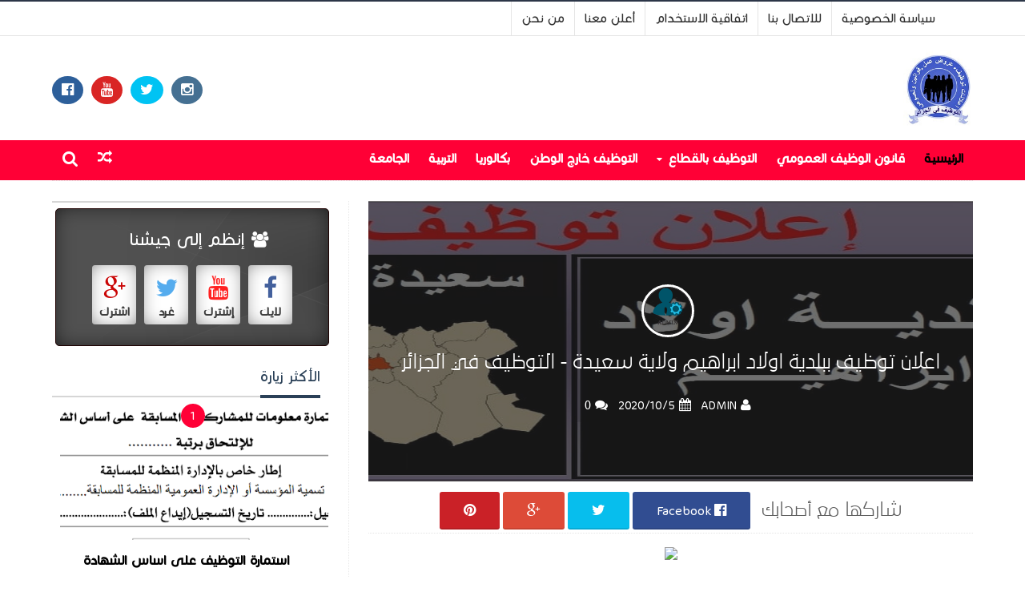

--- FILE ---
content_type: text/html; charset=UTF-8
request_url: https://www.emploialg.com/b/stats?style=BLACK_TRANSPARENT&timeRange=ALL_TIME&token=APq4FmBf38gtG0Io1oMF4aRl29LQKuJcEVQKwHFsTuBSS2EovuHg7OZ-8DC3UiMaCKG39zNRg5sp95qQ-LuttWPDFc7TjKtyzw
body_size: 23
content:
{"total":6075525,"sparklineOptions":{"backgroundColor":{"fillOpacity":0.1,"fill":"#000000"},"series":[{"areaOpacity":0.3,"color":"#202020"}]},"sparklineData":[[0,41],[1,47],[2,51],[3,51],[4,52],[5,48],[6,48],[7,37],[8,53],[9,70],[10,54],[11,67],[12,60],[13,40],[14,48],[15,85],[16,53],[17,59],[18,59],[19,46],[20,62],[21,68],[22,99],[23,100],[24,79],[25,85],[26,69],[27,53],[28,42],[29,16]],"nextTickMs":124137}

--- FILE ---
content_type: text/html; charset=UTF-8
request_url: https://www.emploialg.com/2020/10/ensa-dz.html
body_size: 115053
content:
<!DOCTYPE html>
<html class='v2' dir='rtl' xmlns='http://www.w3.org/1999/xhtml' xmlns:b='http://www.google.com/2005/gml/b' xmlns:data='http://www.google.com/2005/gml/data' xmlns:expr='http://www.google.com/2005/gml/expr'>
<head>
<link href='https://www.blogger.com/static/v1/widgets/2370241452-css_bundle_v2_rtl.css' rel='stylesheet' type='text/css'/>
<script async='async' crossorigin='anonymous' src='https://pagead2.googlesyndication.com/pagead/js/adsbygoogle.js?client=ca-pub-9697360991788330'></script>
<link href='//maxcdn.bootstrapcdn.com/font-awesome/4.5.0/css/font-awesome.min.css' rel='stylesheet'/>
<link href="//fonts.googleapis.com/earlyaccess/droidarabickufi.css" rel="stylesheet" type="text/css">
<link href='https://fonts.googleapis.com/css?family=Source+Sans+Pro:400,700,700italic,400italic' rel='stylesheet' type='text/css'/>
<link href='https://fonts.googleapis.com/css?family=Poppins:400,700,600,500,300' rel='stylesheet' type='text/css'/>
<link href="//fonts.googleapis.com/earlyaccess/droidarabicnaskh.css" rel="stylesheet" type="text/css">
<link href='//www.fontstatic.com/f=bokra' rel='stylesheet' type='text/css'/>
<meta content='width=device-width, initial-scale=1, maximum-scale=1' name='viewport'/>
<meta content='text/html; charset=UTF-8' http-equiv='Content-Type'/>
<meta content='blogger' name='generator'/>
<link href='https://www.emploialg.com/favicon.ico' rel='icon' type='image/x-icon'/>
<link href='https://www.emploialg.com/2020/10/ensa-dz.html' rel='canonical'/>
<link rel="alternate" type="application/atom+xml" title="التوظيف في الجزائر - Atom" href="https://www.emploialg.com/feeds/posts/default" />
<link rel="alternate" type="application/rss+xml" title="التوظيف في الجزائر - RSS" href="https://www.emploialg.com/feeds/posts/default?alt=rss" />
<link rel="service.post" type="application/atom+xml" title="التوظيف في الجزائر - Atom" href="https://www.blogger.com/feeds/5458943879339799415/posts/default" />

<link rel="alternate" type="application/atom+xml" title="التوظيف في الجزائر - Atom" href="https://www.emploialg.com/feeds/3917557644204934016/comments/default" />
<!--Can't find substitution for tag [blog.ieCssRetrofitLinks]-->
<link href='https://blogger.googleusercontent.com/img/b/R29vZ2xl/AVvXsEh8IcbM2pgE7SokKOTegXoYc5eAidKSYdHvExpFZiFqzjaqUzV3Wm7Htwf9sqp05qUFq-b6UdIX2_1KfgvaD88wVMTiOTzaXHPtyL8aMOj4QtrFBm888KnzB2Xi0sZ0sAPGULeUQQi8NqIT/s512/%25D8%25A7%25D8%25B9%25D9%2584%25D8%25A7%25D9%2586+%25D8%25AA%25D9%2588%25D8%25B8%25D9%258A%25D9%2581+%25D8%25A8%25D8%25A7%25D9%2584%25D9%2585%25D8%25AF%25D8%25B1%25D8%25B3%25D8%25A9+%25D8%25A7%25D9%2584%25D9%2588%25D8%25B7%25D9%2586%25D9%258A%25D8%25A9+%25D8%25A7%25D9%2584%25D8%25B9%25D9%2584%25D9%258A%25D8%25A7+%25D9%2584%25D9%2584%25D9%2581%25D9%2584%25D8%25A7%25D8%25AD%25D8%25A9.png' rel='image_src'/>
<meta content='اعلان توظيف بالمدرسة الوطنية العليا للفلاحة 
توظيف بالجزائر
اعلانات التوظيف بالجزائر
التوظيف في الجزائر
مناصب عمل بالجزائر
التوظيف بالجزائر2020
التشغي' name='description'/>
<meta content='https://www.emploialg.com/2020/10/ensa-dz.html' property='og:url'/>
<meta content='اعلان توظيف بالمدرسة الوطنية العليا للفلاحة - الحراش - التوظيف في الجزائر' property='og:title'/>
<meta content='اعلان توظيف بالمدرسة الوطنية العليا للفلاحة 
توظيف بالجزائر
اعلانات التوظيف بالجزائر
التوظيف في الجزائر
مناصب عمل بالجزائر
التوظيف بالجزائر2020
التشغي' property='og:description'/>
<meta content='https://blogger.googleusercontent.com/img/b/R29vZ2xl/AVvXsEh8IcbM2pgE7SokKOTegXoYc5eAidKSYdHvExpFZiFqzjaqUzV3Wm7Htwf9sqp05qUFq-b6UdIX2_1KfgvaD88wVMTiOTzaXHPtyL8aMOj4QtrFBm888KnzB2Xi0sZ0sAPGULeUQQi8NqIT/w1200-h630-p-k-no-nu/%25D8%25A7%25D8%25B9%25D9%2584%25D8%25A7%25D9%2586+%25D8%25AA%25D9%2588%25D8%25B8%25D9%258A%25D9%2581+%25D8%25A8%25D8%25A7%25D9%2584%25D9%2585%25D8%25AF%25D8%25B1%25D8%25B3%25D8%25A9+%25D8%25A7%25D9%2584%25D9%2588%25D8%25B7%25D9%2586%25D9%258A%25D8%25A9+%25D8%25A7%25D9%2584%25D8%25B9%25D9%2584%25D9%258A%25D8%25A7+%25D9%2584%25D9%2584%25D9%2581%25D9%2584%25D8%25A7%25D8%25AD%25D8%25A9.png' property='og:image'/>
<title>
اعلان توظيف بالمدرسة الوطنية العليا للفلاحة - الحراش - التوظيف في الجزائر - التوظيف في الجزائر
</title>
<!-- Description and Keywords (start) -->
<meta content='YOUR KEYWORDS HERE' name='keywords'/>
<!-- Description and Keywords (end) -->
<meta content='اعلان توظيف بالمدرسة الوطنية العليا للفلاحة - الحراش - التوظيف في الجزائر' property='og:title'/>
<meta content='https://www.emploialg.com/2020/10/ensa-dz.html' property='og:url'/>
<meta content='article' property='og:type'/>
<meta content='https://blogger.googleusercontent.com/img/b/R29vZ2xl/AVvXsEh8IcbM2pgE7SokKOTegXoYc5eAidKSYdHvExpFZiFqzjaqUzV3Wm7Htwf9sqp05qUFq-b6UdIX2_1KfgvaD88wVMTiOTzaXHPtyL8aMOj4QtrFBm888KnzB2Xi0sZ0sAPGULeUQQi8NqIT/s512/%25D8%25A7%25D8%25B9%25D9%2584%25D8%25A7%25D9%2586+%25D8%25AA%25D9%2588%25D8%25B8%25D9%258A%25D9%2581+%25D8%25A8%25D8%25A7%25D9%2584%25D9%2585%25D8%25AF%25D8%25B1%25D8%25B3%25D8%25A9+%25D8%25A7%25D9%2584%25D9%2588%25D8%25B7%25D9%2586%25D9%258A%25D8%25A9+%25D8%25A7%25D9%2584%25D8%25B9%25D9%2584%25D9%258A%25D8%25A7+%25D9%2584%25D9%2584%25D9%2581%25D9%2584%25D8%25A7%25D8%25AD%25D8%25A9.png' property='og:image'/>
<meta content='اعلان توظيف بالمدرسة الوطنية العليا للفلاحة 
توظيف بالجزائر
اعلانات التوظيف بالجزائر
التوظيف في الجزائر
مناصب عمل بالجزائر
التوظيف بالجزائر2020
التشغي' name='og:description'/>
<meta content='التوظيف في الجزائر' property='og:site_name'/>
<meta content='https://www.emploialg.com/' name='twitter:domain'/>
<meta content='اعلان توظيف بالمدرسة الوطنية العليا للفلاحة - الحراش - التوظيف في الجزائر' name='twitter:title'/>
<meta content='summary_large_image' name='twitter:card'/>
<meta content='https://blogger.googleusercontent.com/img/b/R29vZ2xl/AVvXsEh8IcbM2pgE7SokKOTegXoYc5eAidKSYdHvExpFZiFqzjaqUzV3Wm7Htwf9sqp05qUFq-b6UdIX2_1KfgvaD88wVMTiOTzaXHPtyL8aMOj4QtrFBm888KnzB2Xi0sZ0sAPGULeUQQi8NqIT/s512/%25D8%25A7%25D8%25B9%25D9%2584%25D8%25A7%25D9%2586+%25D8%25AA%25D9%2588%25D8%25B8%25D9%258A%25D9%2581+%25D8%25A8%25D8%25A7%25D9%2584%25D9%2585%25D8%25AF%25D8%25B1%25D8%25B3%25D8%25A9+%25D8%25A7%25D9%2584%25D9%2588%25D8%25B7%25D9%2586%25D9%258A%25D8%25A9+%25D8%25A7%25D9%2584%25D8%25B9%25D9%2584%25D9%258A%25D8%25A7+%25D9%2584%25D9%2584%25D9%2581%25D9%2584%25D8%25A7%25D8%25AD%25D8%25A9.png' name='twitter:image'/>
<meta content='اعلان توظيف بالمدرسة الوطنية العليا للفلاحة - الحراش - التوظيف في الجزائر' name='twitter:title'/>
<meta content='اعلان توظيف بالمدرسة الوطنية العليا للفلاحة 
توظيف بالجزائر
اعلانات التوظيف بالجزائر
التوظيف في الجزائر
مناصب عمل بالجزائر
التوظيف بالجزائر2020
التشغي' name='twitter:description'/>
<!-- Social Media meta tag need customer customization -->
<meta content='Facebook App ID here' property='fb:app_id'/>
<meta content='Facebook Admin ID here' property='fb:admins'/>
<meta content='@username' name='twitter:site'/>
<meta content='@username' name='twitter:creator'/>
<script type='text/javascript'>
      var blog = document.location.hostname.split(".");
      if (window.location.href.indexOf(".blogspot") > -1) {
        if (blog[blog.length - 1] != "com") {
          var ncr = "http://" + blog[0] + ".blogspot.com/ncr";
          window.location.replace(ncr + document.location.pathname);
        }
      }
</script>
<!-- Style CSS -->
<style id='page-skin-1' type='text/css'><!--
/*-----------------------------------------------
Blogger Template Style
Name:        Amni V5.0 Blogger Template
Author :     Moulai Amine
Website :    Amni
Page FB :    https://facebook.com/amnitech8
-----------------------------------------------*/
/*
@font-face {
font-family: 'AraJozoor-Regular';
src: url('https://www.dropbox.com/s/tuqtvwdx6u06jd7/AraJozoor-Regular.eot');
src: url('https://www.dropbox.com/s/tuqtvwdx6u06jd7/AraJozoor-Regular.eot?') format('embedded-opentype'),
url('https://www.dropbox.com/s/wyv1b12b0r1ifc3/AraJozoor-Regular.woff') format('woff'),
url('https://www.dropbox.com/s/w0j9jt7vu0xyhu4/AraJozoor-Regular.ttf') format('truetype'); }
-----------------------------------------------/*
/* Variable definitions
====================
<Variable name="theme.color" description="Main Theme Color" type="color" default="#ff0036"/>
<Variable name="header.bg" description="Header BG" type="color" default="#ffffff"/>
<Variable name="title.color" description="Titles And Text" type="color" default="#000000"/>
<Variable name="footer.bg" description="Footer BG" type="color" default="rgba(35, 35, 35, 0.85)"/>
====================*/
/* Reset */
a,abbr,acronym,address,applet,b,big,blockquote,body,caption,center,cite,code,dd,del,dfn,div,dl,dt,em,fieldset,font,form,h1,h2,h3,h4,h5,h6,html,i,iframe,img,ins,kbd,label,legend,li,object,p,pre,q,s,samp,small,span,strike,strong,sub,sup,table,tbody,td,tfoot,th,thead,tr,tt,u,ul,var{padding:0;border:0;outline:0;vertical-align:baseline;background:0 0;margin:0}
ins{text-decoration:underline}
del{text-decoration:line-through}
dl,ul{list-style-position:inside;list-style:none;}
ul li{list-style:none}
caption,th{text-align:center}
img{border:none;position:relative}
.clear{clear:both}
.section,.widget,.widget ul,.widget li,.BlogArchive #ArchiveList ul.flat li{margin:0;padding:0}
del { text-decoration: line-through}
table { border-collapse: collapse; border-spacing: 0}
/* Body */
body{color:#000000;font-size: 14px;font-family:'Amni-font', sans-serif;font-weight:400;margin:0;padding:0}
a:link,a:visited{color:#ff0036;text-decoration:none;outline:none}
a:hover{color:#e74c3c;text-decoration:none;outline:none}
a img{border-width:0}
h1,h2,h3,h4,h5,h6{font-family:'Amni-font', sans-serif;color:#000000;padding:0;margin:0}
.separator a{clear:none!important;float:none!important;margin-right:0!important;margin-left:0!important}
*{outline:0;transition:all .17s ease;-webkit-transition:all .17s ease;-moz-transition:all .17s ease;-o-transition:all .17s ease}
.fb-page{transition:all .0s ease;-webkit-transition:all .0s ease;-moz-transition:all .0s ease;-o-transition:all .0s ease}
.hreview,.status-msg-wrap,.feed-links,a.quickedit,span.item-control{display: none!important;}
.unwanted {display:none;}
#navbar-iframe{height:0;visibility:hidden;display:none;}
.feed-links {clear: both;line-height: 2.5em;}
.CSS_LIGHTBOX{z-index:9999999999!important}
/* Typography */
.post-body h1,.post-body h2,.post-body h3,.post-body h4,.post-body h5,.post-body h6{margin-bottom:15px;color:#2A3744}
blockquote{font-style:italic;color:#bbb;border-right:5px solid #EBEBEB;margin-right:0;padding:10px 15px}
blockquote:before{content:'\f10d';display:inline-block;font-family:FontAwesome;font-style:normal;line-height:1;-webkit-font-smoothing:antialiased;-moz-osx-font-smoothing:grayscale;margin-left:10px;color:#ff0036;font-weight:400}
blockquote:after{content:'\f10e';display:inline-block;font-family:FontAwesome;font-style:normal;line-height:1;-webkit-font-smoothing:antialiased;-moz-osx-font-smoothing:grayscale;margin-right:10px;color:#ff0036;font-weight:400}
.widget .post-body ul,.widget .post-body ol{line-height:1.5;font-weight:400}
.widget .post-body li{margin:5px 0;padding:0;line-height:1.5}
.post-body ul li:before{content:"\f105";margin-left:5px;font-family:fontawesome}
/* Outer Wrapper */
#outer-wrapper{background:#FFF;margin:0;padding:0;text-align:right}
.row{width:1150px;margin:0 auto;padding:0}
div#menu-top{     padding: 0px 100px 0px;background:#fff; overflow:hidden;  border-bottom:1px solid #e5e5e5;  border-top:2px solid #2c3648}}
.topright ul li a:hover{ background:#3d4a60;  color:#fff}
.topright ul li a{ color:#303030;  font-size:18px;  padding:10px 12px;  display:block;  transition:0.2s;  border-left:1px solid #e5e5e5}
.topright ul li{ float:right}
.topleft{ float:left}
.topleft a { background:rgba(78, 78, 78, 0.4); display: block; color: #fff; font-size: 17px;padding: 7px 15px; border-radius: 5px; margin-top: 4px; }
.topright{ float:right}
#header-social{float:left;height:80px;position:relative;display:block;margin-left:0}
#header-social ul{overflow:hidden}
#header-social ul li{line-height:135px;text-align:center;float:right;margin-top:0;margin-right:10px;padding:0;position:relative}
#header-social ul li a{text-align: center;
color: #fff;
font-size: 18px;
position: relative;
padding: 8px 12px;
width: 35px;
height: 35px;
border-radius: 50%;
background: #ff0036;
text-decoration: none;}
#header-social ul li a:before{display:inline-block;font-family:FontAwesome;font-style:normal;font-weight:400;-webkit-font-smoothing:antialiased;-moz-osx-font-smoothing:grayscale}
#header-social ul li a:hover{color:#ddd}
#header-social .facebook{background:#2D5F9A}
#header-social .twitter{background:#00C3F3}
#header-social .youtube{background:#D92524}
#header-social .instagram{background:#457092}
#header-social .facebook:before{content:"\f230"}
#header-social .twitter:before{content:"\f099"}
#header-social .gplus:before{content:"\f0d5"}
#header-social .rss:before{content:"\f09e"}
#header-social .youtube:before{content:"\f167"}
#header-social .skype:before{content:"\f17e"}
#header-social .stumbleupon:before{content:"\f1a4"}
#header-social .tumblr:before{content:"\f173"}
#header-social .vine:before{content:"\f1ca"}
#header-social .stack-overflow:before{content:"\f16c"}
#header-social .linkedin:before{content:"\f0e1"}
#header-social .dribbble:before{content:"\f17d"}
#header-social .soundcloud:before{content:"\f1be"}
#header-social .behance:before{content:"\f1b4"}
#header-social .digg:before{content:"\f1a6"}
#header-social .instagram:before{content:"\f16d"}
#header-social .pinterest:before{content:"\f0d2"}
#header-social .delicious:before{content:"\f1a5"}
#header-social .codepen:before{content:"\f1cb"}
#header-wrapper{position:relative;height:120px;background:#fff;z-index:5;padding:0;text-align:center}
.top-header{height:80px}
#header h1{margin:0;font-size:20px}
.the-logo{float:right;position:relative;padding:18px 0 17px;text-align:right}
.the-logo img{    max-width: 100%;
height: 95px;
width: auto;
margin: 0;}#main-nav{background-color:#ff0036;position:relative;width:100%;height:50px;font-size:12px}
#main-nav .row{height:46px;position:relative;padding:0}
.is-sticky #main-nav{width:100%!important;margin:0;z-index:999999;opacity:.92}
#menu-icon{display:none;}
li.li-home{float:right;display:inline-block;padding:0}
#main-nav li{position:relative;float:right;line-height:46px;padding:0}
#main-nav li:hover{}
#main-nav a{float:none;color:#fff;padding:0 12px;text-transform:uppercase;padding-top: 3px;
font-size: 18px;
text-transform: uppercase;
font-family: "Amni-font","Droid Arabic Naskh","tahoma",sans-serif;
font-weight: 700;}
#main-nav .li-home a {
color: #000;
}
#main-nav li:hover a {
color: #000;
}
http://bt.blog4temp.com T"B"T 2"0
#main-nav .current-menu-item > a::after{content:'';display:block;width:20px;height:3px;margin-top:-3px;margin-left:auto;margin-right:auto;background-color:#ff0036}
.drop-sign{color:#fff;}
.drop-sign i{font-size:12px;top:0px;position:relative;padding-right:3px}
#main-nav ul li ul .drop-sign{float:left;margin:0}
#main-nav ul li ul{display:none;position:absolute;right:0;top:50px;z-index:100;background-color:#ffffff;border-bottom:2px solid #ff0036}
#main-nav ul li:hover > ul{display:block}
#main-nav ul li ul li{height:auto;clear:both;margin-right:0;line-height:normal;border-left:none;border-bottom:1px solid rgba(255,255,255,0.05)}
#main-nav ul li ul li:last-child{border-bottom:none}
#main-nav ul li ul li::after{content:'';display:none}
#main-nav ul li ul li:hover {background-color: rgba(0,0,0,0.1);}
#main-nav ul li ul a{min-width:150px;padding:0 16px;margin-top:0;font-size:14px;color:#fff;font-weight:400;text-transform:capitalize;line-height:38px;transition:all 0s ease;border:none}
#main-nav ul li ul a:hover {color:#ff0036}
#main-nav ul li ul .current-menu-item a::after{content:'';display:none}
#main-nav ul li ul .current-menu-item a{color:#fff}
#main-nav ul li ul .current-menu-item a:hover{color:#ff0036}
#main-nav ul li ul ul{right:100%;top:0}
.is-sticky #main-nav{    background: #ff0036 url(https://blogger.googleusercontent.com/img/b/R29vZ2xl/AVvXsEjUf_Eft6ax9xVDEuQKBgQ9DFDDVqFd9JY_TFNyPLTfG4Y_Hs8hyphenhyphencz0aJOFzFg4F0s_bPniqJ-yhTWOie00xWQv4Wrot3-TPygxBPhBSizT-zbINc9-g542sb5zKI4eIZUa4JNvqjUjgRbB/w938-h350-no/header-6.png) repeat-y;animation-name:slideInDown;animation-duration:.5s;animation-fill-mode:both}
@keyframes slideInDown {
from{-webkit-transform:translate3d(0,-100%,0);transform:translate3d(0,-100%,0);visibility:visible}
to{-webkit-transform:translate3d(0,0,0);transform:translate3d(0,0,0)}
}
#selectnav1{display:none}
#search-icon{position:absolute;left:0;top:0;display:block;width:46px;line-height:48px;height:46px;color:#fff;font-size:21px;text-align:center;cursor:pointer}
#nav-search{position:absolute;left:0;top:50px;z-index:50;display:none;width:302px;height:74px;background-color:#ffffff;border-bottom:2px solid #ff0036;transition:all 0s ease;-webkit-transition:all 0s ease;-moz-transition:all 0s ease;-o-transition:all 0s ease}
#nav-search #searchform{width:262px;position:absolute;right:20px;top:20px}
#searchform{position:relative;height:36px;overflow:hidden}
#nav-search #s{width:166px}
#s{position:relative;height:32px;padding-right:12px;padding-left:82px;border:1px solid rgba(255,255,255,0.05);background-color:rgba(0,0,0,0.1);font-family:'Amni-font',sans-serif;font-size:13px;color:#fff}
#s:focus{color:#fff;outline:none}
#searchsubmit{position:absolute;left:2px;top:2px;height:32px;padding:0 10px;color:#fff;background-color:#ff0036;font-family:'Amni-font',sans-serif;font-size:12px;font-weight:700;text-transform:uppercase;border:none;cursor:pointer;transition:background .3s}
#searchsubmit:hover{background-color:rgba(0,0,0,0.1)}
@media screen and (max-width: 1020px) {
.is-sticky #main-nav{width:100%;position:relative!important;opacity:1!important;animation-name:none;z-index:99999}
#main-nav li.li-home{display:none}
#menu-icon{background-color:rgba(255, 255, 255, 0.1);display:inline-block;position:relative;z-index:15;width:46px;height:46px;float:right;text-align:center;cursor:pointer;transition:all .3s}
#menu-icon i{font-size:14px;color:#fff;line-height:46px}
#main-nav #menu-main-nav{position:absolute;right:0;top:50px;z-index:400;display:none;width:290px;padding-top:12px;padding-bottom:16px;transition:all 0s ease;background-color:rgba(85, 91, 94, 0.89)}
#main-nav li{clear:both;line-height:34px;border-left:none}
#main-nav li:hover,#main-nav ul li ul li:hover{background-color:transparent}
#main-nav li::after{display:none}
#main-nav li a{color:#fff;transition:all 0s ease;height:34px;padding-right:20px;border-left:none;font-size:15px;font-weight:400}
#main-nav li a:hover{color:#ff0036}
#main-nav .current-menu-item > a::after{display:none}
#main-nav #menu-main-nav li ul{transition:all 0s ease;position:static;float:none;display:block!important;background-color:transparent;border:none;padding-right:16px}
#main-nav #menu-main-nav li ul li{transition:all 0s ease;border:none;line-height:34px}
#main-nav ul li ul a{transition:all 0s ease;height:34px}
}
#content-wrapper{background:#FFF;margin:0 auto 40px;padding:0px 0;overflow:hidden}
.intro .widget-content {display:none}
.intro{position:relative}
.intro .widget .feat-content {margin-bottom:20px!important;height:450px;overflow:hidden}
.intro h2{display:none;display:none}
.intro .rcp-thumb{width:100%;height:217px;display:block;transition:all .3s ease-out!important;-webkit-transition:all .3s ease-out!important;-moz-transition:all .3s ease-out!important;-o-transition:all .3s ease-out!important}
.intro li:hover .rcp-thumb{-webkit-transform:scale(1.1)important;-moz-transform:scale(1.1)!important;transform:scale(1.1)!important;transition:all .3s ease-out!important;-webkit-transition:all .3s ease-out!important;-moz-transition:all .3s ease-out!important;-o-transition:all .3s ease-out!important}
.intro .rcp-title{font-size:20px}
.intro .rcp-thumb:after{content:no-close-quote;position:absolute;bottom:0;width:100%;height:151px;background:url(https://blogger.googleusercontent.com/img/b/R29vZ2xl/AVvXsEjbMNt6KYVCubAolrzHV_ZnvZE1vyMGCP2MPoljrknlMWbMUfhQlISBPIHzr-_f8TOaLpwH0IEY9VIdAeh2oBvn_sAUlaKS5RPy6DI0KPWaK8inRTYVl_oqjWLN6TZMwk_BlT9ulj1mRz-j/s1600-r/gradient.png) repeat-x;background-size:100% 151px;opacity:.8}
.intro li{width:34%;height:217px;position:relative;padding:0;z-index:2;overflow:hidden}
.intro li:nth-child(2){margin-bottom:15px}
.intro li:first-child{width:65%;height:450px}
.intro li:first-child .rcp-thumb{height:450px}
.intro li:first-child .rcp-title{font-size:35px}
.intro .post-panel{position:absolute;bottom:20px}
.intro .rcp-title a{color:#FFF;font-weight:700;position:relative;bottom:10px;line-height:14px}
.intro .rcp-thumb:after{right:0}
.intro li{float:left}
.intro li:first-child{float:right}
.intro .post-panel{right:20px;left: 20px;}
.item .intro {display: none;}
#ads-top h2{display:none}
#ads-top .widget-content{width:728px;height:90px;margin:0 auto 20px;padding:0}
.index #main-wrapper,.archive #main-wrapper{width:755px;float:right;border:0}
.feat-layout .feat-title h2.title{font-size:13px;display:inline-block}
.feat-title{margin:0}
.feat-title h2{padding:0 0 10px;display:inline-block}
.feat-title h2 a{color:#000000;font-weight:700;line-height:normal;font-size:13px;text-transform:uppercase;display:block}
.feat .primeiro-thumb,.feat .mag-thumb {transition:all .3s ease-out!important;-webkit-transition:all .3s ease-out!important;-moz-transition:all .3s ease-out!important;-o-transition:all .3s ease-out!important}
.feat .primeiro-thumb:hover,.feat .mag-thumb:hover{-webkit-transform:scale(1.1)important;-moz-transform:scale(1.1)!important;transform:scale(1.1)!important;transition:all .3s ease-out!important;-webkit-transition:all .3s ease-out!important;-moz-transition:all .3s ease-out!important;-o-transition:all .3s ease-out!important}
.feat .primeiro .feat-thumb{width:100%;height:110px;position:relative;z-index:2;}
.feat .primeiro-thumb{width:100%;height:110px;display:block;}
.feat .primeiro{overflow:hidden}
.feat-thumb{overflow:hidden}
.feat1 ul{overflow:hidden}
.feat ul li .feat-thumb{width:100%;height:110px;margin-bottom:10px;position:relative;z-index:2;}
.feat ul li .mag-thumb{width:100%;height:110px;display:block;}
.feat ul li .mag-content{display:block}
.feat .feat-headline a{font-weight:700;color:#000000;display:inline-block}
.feat ul li .mag-content .feat-headline a{    padding:0 0 0 5px;
line-height: 1.3em;
font-size: 15px;
text-align: center;
line-height: 15px;
font-family: "Amni-font","Droid Arabic Naskh","tahoma",sans-serif;
font-weight: 500;
text-transform: uppercase;
}
.feat .primeiro-content .feat-headline a{    font-size: 27px;
line-height: 1.3em;
padding: 0 0px 0px;
line-height: 1.3em;
font-weight: 700;
font-size: 15px;
line-height: 12px;
font-family: "Amni-font","Droid Arabic Naskh","tahoma",sans-serif;
font-weight: 500;
text-transform: uppercase;
}
.feat1 .primeiro{    width: 16.6666667%;
float: right;
position: relative;}
.feat1 .primeiro .feat-thumb{display:block}
.feat1 .primeiro-content{   float: right;
display: block;
}
.feat1 ul li{display:block;float:right;width:16.6666667%;padding-bottom:0;padding-top:0;height:auto}
.feat-headline a:hover{color:#ff0036}
.feat1 .primeiro-content .feat-headline {padding:10px 0}
.feat-layout .widget-content,.feat-layout h2.title{display:none}
.share-feat a{font-size:18px;float:right;display:inline-block;margin-left:20px;padding:2px 0}
.share-post{float:right}
.share-post a{font-size:18px;float:right;display:inline-block;margin-left:20px;padding:2px 0}
.share-feat a:hover,.share-post a:hover{opacity:.8}
.share-feat .facebook,.share-post .facebook{color:#314d91}
.share-feat .twitter,.share-post .twitter{color:#07beed}
.share-feat .google,.share-post .google{color:#dd4b38}
.share-feat .pinterest,.share-post .pinterest{color:#CA2127}
.feat1{margin-bottom:20px !important;padding-bottom:15px;border-bottom:1px dotted #E4E4E4;background: #f9f9f9;}
.feat1 .feat-head{margin-bottom:19px;padding-bottom:15px}
.feat1 .feat-head .feat-thumb{display:table-cell;vertical-align:middle;border-radius:2px}
.feat1 .feat-img{display:block}
.feat1 .feat-head-content{display:table-cell}
#ads-home h2{display:none}
#ads-home .widget{    overflow: hidden;
padding-bottom: 20px;
margin-bottom: 10px;
margin-top: 20px;}
#ads-home .widget-content{width:468px;height:60px;margin:0 auto;padding:0}
.ads-title-box,#ads-title h2{display:none}
#ads-title .widget-content{width:468px;height:60px;margin:20px auto;padding:0}
#ads-inter .widget{overflow:hidden;margin-bottom:20px;padding-bottom:20px;border-bottom:1px dotted #E4E4E4}
#ads-inter .widget-content{width:468px;height:60px;margin:0 auto;padding:0}
.m-rec h2{    font-size: 13px;
padding: 10px 0 25px;
display: block;}
.m-rec h2 a:before{    content: '\f03b';
font-family: fontawesome;
width: 32px;
float: right;
color: #fff;
margin-top: -5px;
background: #ff0036;
height: 32px;
text-align: center !important;
line-height: 32px;
display: inline-block;
font-size: 17px;
border-radius: 3px;
margin-left: 6px;}
.m-rec h2 a{
overflow: inherit;
clear: both;
background: #f2f2f2;
color: #404040;
padding: 10px;
display: block;
font-family: "bokra","Amni-font","Droid Arabic Naskh",sans-serif;
font-weight: 700;
font-size: 1.2001rem;
line-height: 1.2;
text-transform: uppercase;}
.index .post,.archive .post{display:block;height:auto;box-sizing:border-box;margin:0 0 20px;padding-bottom:20px;}
.post-outer {
float: right;
width: 100%;
margin-left: 30px;
}
.post-outer:nth-child(even) {
margin-left: 0px;
}
.index article,.archive article{overflow:hidden;float:right}
.index .post h2,.archive .post h2{margin:15px 0 10px;padding-left:10px;overflow:hidden;display:block}
.index .post h2 a,.archive .post h2 a{    float: right;
text-transform: none;
text-decoration: none;
font-size: 1.20063rem;
text-align: center;
line-height: 1.505;
font-family: "bokra","Amni-font","tahoma",sans-serif;
font-weight: 600;
color: #000;}
.index .post h2 a:hover,.archive .post h2 a:hover{color:#f71100;font-size:1.30063rem;}
.index .post-header,.archive .post-header{display:none}
.index #blog-pager,.archive #blog-pager{display:block;font-size:14px;margin:0;padding:0;clear:both}
.block-image{float:right;width:362px;height:205px;margin:0 0 0 15px}
.block-image .thumb{width:100%;height:205px;display:block;z-index:2;overflow:hidden;}
.block-image .thumb a{width:100%;height:205px;display:block;transition:all .3s ease-out!important;-webkit-transition:all .3s ease-out!important;-moz-transition:all .3s ease-out!important;-o-transition:all .3s ease-out!important}
.block-image .thumb a:hover{-webkit-transform:scale(1.1)important;-moz-transform:scale(1.1)!important;transform:scale(1.1)!important;transition:all .3s ease-out!important;-webkit-transition:all .3s ease-out!important;-moz-transition:all .3s ease-out!important;-o-transition:all .3s ease-out!important}
.date-header{display:block;overflow:hidden;font-weight:400;margin:0!important;padding:0}
#meta-post{padding-bottom: 3px;
font-size: 14px;
text-align: center;
line-height: 18px;
font-family: "Amni-font","Droid Arabic Naskh","tahoma",sans-serif;
color: #999;overflow:hidden;}
#meta-post a{color:#bbb}
#meta-post a i{margin-right:1px}
.item #main-wrapper,.static_page #main-wrapper{width:755px;float:right;padding:0;word-wrap:break-word;overflow:hidden}
.breadcrumbs{display:none;font-size:0;margin:0;padding:0}
.item .post-head,.static_page .post-head{margin:0;position:relative}
.item .post-title,.static_page .post-title{color:#000000;display:inline-block;position: relative;
font-size: 1.4rem;
line-height: 1.067;
font-family: "bokra","bokra","Droid Arabic Naskh",sans-serif;
font-weight: 700;
}
.post-meta{height:34px;overflow:hidden;padding-bottom:10px;border-bottom:1px dotted #E4E4E4;    padding-top: 20px;}
.meta-details{    float: right;
color: #999;
margin-bottom: 0.75rem;
font-size: 12px;
font-weight: 300;
line-height: 18px;
line-height: 20px;
font-family: "Amni-font","Droid Arabic Naskh","tahoma",sans-serif;
}
.meta-details span{display:block;clear:both}
.post-timestamp{margin-right:0}
.post-meta a{color:#bbb}
.post-author a{color:#000000;font-weight:700}
.post-meta a span i{transition:all .0s ease-out!important}
.post-meta a:hover{color:#ff0036}
.post-meta .timestamp-link i, .post-meta .post-author .g-profile i{margin-right:1px;}
.meta-share{float:left;text-align:left}
.meta-share a{color:#fff;padding:4px 10px;display:inline-block;margin-right:1px;border-radius:3px;border-bottom:2px solid rgba(0,0,0,0.1)}
.meta-share a:hover{color:#fff;opacity:.8}
.meta-share .facebook{background-color:#314d91}
.meta-share .twitter{background-color:#07beed}
.meta-share .google{background-color:#dd4b38}
.meta-share .pinterest{background-color:#CA2127}
.item article,.static_page article{margin-top:14px}
.item .post,.static_page .post{padding:0}
.post-body{width:100%;    margin-bottom: 15px;
font-size: 17px;
line-height: 1.3em;
font-weight: 400;
line-height: 1.65;
font-family: "Amni-font","tahoma",sans-serif;
font-weight: 400;
-webkit-font-smoothing: antialiased;
color: #424242;
}
div#HTML901 {
display: block;
clear: both;
}
.post-body img{max-width:100%;height:auto!important}
.label-head{float:right;color:#000000;font-weight:700;overflow:hidden;font-size:11px;text-transform:uppercase}
.label-head a{    color: #0e0e0e;
font-weight: 400;
font-size: 14px;
text-transform: uppercase;
background: #e0e0e0;
margin-left: 6px;
padding: 1px 6px;}
.label-head a:hover{color:#000000;font-size: 16px;}
.label-head .label-title {display:block;font-size: 16px;}
.label-head span i{margin-right:1px}
.label-head .tag-divider{color:#ff0036;margin:0 3px;font-weight:400}
#share-box{height:32px;overflow:hidden;margin-top:20px;padding-bottom:12px;margin-bottom:20px;border-bottom:1px dotted #E4E4E4}
.social-pop{float:left;text-align:left}
.social-pop a{color:#fff;padding:4px 10px;display:inline-block;margin-right:1px;border-radius:3px;border-bottom:2px solid rgba(0,0,0,0.1)}
.social-pop a:hover{color:#fff;opacity:.8}
.social-pop .facebook{background-color:#314d91}
.social-pop .twitter{background-color:#07beed}
.social-pop .google{background-color:#dd4b38}
.social-pop .pinterest{background-color:#CA2127}
#author-sec .widget-content,#author-sec .widget h2{}
.author-box{position:relative;width:100%;float:right;margin-bottom:20px;padding-bottom:20px;border-bottom:1px dotted #E4E4E4}
.img-box{display:inline-block;width:100px;height:100px;float:right;margin-left:10px;border-radius:0px;padding:4px;border:1px dotted #E4E4E4;overflow:hidden}
.img-box img{max-width:100%}
.author-meta{overflow:hidden}
.author-meta h3{margin-bottom:4px;font-size:20px;line-height:24px;font-weight:700}
.author-meta h3 a{color:#000000}
.author-meta p{margin:0 0 11px;line-height:22px}
.author-icons .none{display:none!important}
.author-icons a{display:inline-block;float:right;margin-left:15px;font-size:18px;line-height:19px}
.author-icons a:hover{opacity:.8}
.author-icons .facebook-link{color:#314d91}
.author-icons .twitter-link{color:#07beed}
.author-icons .google-link{color:rgb(221, 75, 56)}
.author-icons .pinterest-link{color:#CA2127}
.author-icons .instagram-link{color:#548BB5}
#related-posts{margin-bottom:10px}
.related-box{display:none;}
.related li{width:32.9%;display:inline-block;height:auto;min-height:184px;float:right;margin:0 auto;overflow:hidden;position:relative}
.related-thumb{width:100%;height:180px;overflow:hidden;display:block;position:relative;z-index:2;}
.related li .related-img{width:100%;height:180px;display:block;transition:all .3s ease-out!important;-webkit-transition:all .3s ease-out!important;-moz-transition:all .3s ease-out!important;-o-transition:all .3s ease-out!important}
.related li .related-img:hover{-webkit-transform:scale(1.1)!important;-moz-transform:scale(1.1)!important;transform:scale(1.1)!important;transition:all .3s ease-out!important;-webkit-transition:all .3s ease-out!important;-moz-transition:all .3s ease-out!important;-o-transition:all .3s ease-out!important}
.related-title a{font-size:19px;line-height:1.3em;padding:10px 0 30px 5px;font-weight:700;color:#000000;display:block;text-align: center;}
.related-title a:hover{color:#ff0036}
.related li:nth-of-type(2),.related li:nth-of-type(4),.related li:nth-of-type(6){margin-left:0}
.blogger-tab{display:block}
.comments{padding: 20px;border-radius: 5px;background: #f5f5f5;clear:both;margin-top:0;margin-bottom:0;color:#000000}
.comments h4{font-size:16px;text-transform:uppercase;font-weight:700;padding:10px 0;margin:0;border-bottom:1px solid #eee}
.cmm1-title{position:relative}
.cmm1-title span{position:absolute;right:0;bottom:0px;display:block;width:30px;height:3px;background-color:#ff0036}
.comments .comments-content{padding:10px 0}
.comments .comments-content .comment{margin-bottom:0;padding-bottom:8px}
.comments .comments-content .comment:first-child{padding-top:0}
.cmm1-tabs .content-tab{background-color:transparent;padding:0}
.cmm1-tabs-header{height:32px;margin-bottom:0;position:relative;background:#595d75;}
.cmm1-tabs-header h3{display:inline-block;margin:0;color:#fff;font-weight:500;text-transform:uppercase;font-size:19px;height:32px;line-height:32px;padding-right:10px}
.cmm1-tabs-header h3 h9{display:none}
.simpleTab .cmm1-tabs-header .wrap-tab{float:left}
.cmm1-tabs-header .wrap-tab a{height:auto;line-height:32px;padding:0 10px;font-size:14px;display:inline-block}
.cmm1-tabs-header .wrap-tab li{float:right;width:auto}
.facebook-tab,.fb_iframe_widget_fluid span,.fb_iframe_widget iframe{width:100%!important}
.comments .item-control{position:static}
.comments .avatar-image-container{float:right}
.comments .avatar-image-container,.comments .avatar-image-container img{height:55px;max-height:55px;width:55px;max-width:55px;border-radius:20px}
.comments .comment-block{padding:10px;box-shadow:none;border:1px solid #eee;border-radius:2px}
.comments .comment-block,.comments .comments-content .comment-replies{float:right;margin-left: 45px; border-radius: 20px;  background: #fff;margin-right:47px;margin-top:0}
.comments .comments-content .inline-thread{padding:0}
.comments .comments-content .comment-header{font-size:14px;border-bottom:1px solid #eee;padding:0 0 3px}
.comments .comments-content .user{font-style:normal;font-weight:400}
.comments .comments-content .icon.blog-author{font-weight:400}
.comments .comments-content .comment-content{text-align:justify;float:right;font-size:14px;line-height:1.4em}
.comments .comment .comment-actions a{margin-left:5px;padding:2px 5px;color:#000000;font-weight:400;background-color:#eee;font-size:10px;border-radius:2px}
.comments .comment .comment-actions a:hover{background-color:#ff0036;color:#fff;text-decoration:none}
.comments .comments-content .datetime{margin-right:0;float:left;font-size:11px}
.comments .comments-content .comment-header a{color:inherit}
.comments .comments-content .comment-header a:hover{color:#ff0036}
.comments .comments-content .icon.blog-author:before{content:"\f007";font-size:12px;font-family:FontAwesome}
.comments .thread-toggle{margin-bottom:4px}
.comments .comments-content .comment-thread{margin:4px 0}
.comments .continue a{padding:0;padding-top:10px;background:#9E9E9E;padding-right:47px;font-weight:500}
.comments .avatar-image-container img   {    border: 2px solid rgb(164, 164, 164);}
.comments .continue a{    display: table-cell;
color: #fff;
width: 100%;
border-radius: 9px;
height: 10px;
padding: .5em;}
.comments .comments-content .loadmore.loaded{margin:0;padding:0}
.comments .comment-replybox-thread{margin:0}
iframe.blogger-iframe-colorize,iframe.blogger-comment-from-post{max-height:283px!important}
.cmm1-tabs.simpleTab .content-tab{background-color:transparent;padding:0;margin-top:0}
.cmm1-tabs.simpleTab .wrap-tab li a{text-transform:uppercase;color:#fff;font-weight:400;background-color:rgba(255,255,255,0.1);height:32px;font-size:15px;}
.cmm1-tabs.simpleTab .wrap-tab li a.activeTab{background-color:#FF9800;color:#000;font-weight:700}
.posts-title h2 a:before{margin-left:10px}
.cmm1-tabs.simpleTab .wrap-tab{float:left}
.cmm1-tabs.simpleTab .wrap-tab li{padding:0;line-height:0;margin-right:0}
.wrap-tab{list-style:none}
.content-tab{transition:all 0s ease;-webkit-transition:all 0s ease;-moz-transition:all 0s ease;-o-transition:all 0s ease}
.showpageOf{display:none}
.showpagePoint{display:inline-block;float:none;text-align: center;padding:7px 12px;margin-left:5px;color:#fff;background-color:#ff0036;font-weight: 700;}
.showpageNum a,.showpage a{display:inline-block;margin-left:5px;float:none;text-align: center;color:#000000;background-color:#eee;font-weight: 700;text-transform:uppercase;text-decoration:none;padding:7px 12px;}
.showpageNum a:hover,.showpage a:hover{color:#fff;background-color:#ff0036}
.showpageArea{float: none;text-align: center;}
.home-link{display:none}
.post-nav li{padding:0;display:inline-block;width:50%}
.post-nav li strong{    display: block;
margin-bottom: 0.5em;
font-size: 13px;
line-height: 16px;
font-family: "Amni-font","Droid Arabic Naskh","tahoma",sans-serif;
font-weight: normal;
opacity: 0.666;}
.post-nav li strong i{transition:all 0s ease;-webkit-transition:all 0s ease;-moz-transition:all 0s ease;-o-transition:all 0s ease}
ul.post-nav{    background-color: #FFF;
margin-bottom: 40px;
display: block;
width: 100%;
overflow: hidden;
padding-top: 5px;
border-top: 1px dotted #E4E4E4;
border-bottom: 1px dotted #e4e4e4;}
.post-nav li a{color:#000000;line-height:1.3em;display:block;padding:10px 0;transition:all 0s ease;-webkit-transition:all 0s ease;-moz-transition:all 0s ease;-o-transition:all 0s ease}
.post-nav li:hover a{color:#ff0036}
ul.post-nav span:hover{font-size: 1.5rem;font-weight: 700;color: #ff0036;}
ul.post-nav span{    font-weight: 400;
font-size: 1.2rem;
color: #000;
line-height: 1.125;
font-family: "Amni-font","Droid Arabic Naskh","tahoma",sans-serif;
font-weight: 600;}
.post-nav .previous{float:right;border-left:0;box-sizing:border-box;padding-left:10px}
.post-nav .next{text-align:left}
a.blog-pager-newer-link,a.blog-pager-older-link{float:right;margin-left:1px;font-size:11px;color:#000000;background-color:#eee;text-transform:uppercase;font-weight:700;text-decoration:none;padding:8px 12px;border-radius:3px}
a.blog-pager-newer-link:hover,a.blog-pager-older-link:hover{color:#fff;background-color:#ff0036}
a.blog-pager-newer-link{float:right}
a.blog-pager-older-link{float:left}
.sidebar-left{float:left;margin-top:0;padding-right: 15px;border-right: 1px dotted #e8e8e8;}
#sidebar-left{position:relative;width:335px;float:left;margin-top:-20px;margin-left:-20px;padding:20px;background-color:#fff;overflow:hidden}
div#sidebar-left h2 { border-bottom: 4px solid #2a4057;display: inline-block;top: 3px;position: relative;color: #2a4057;padding: 0 0 8px;font-weight: 100;margin-right: 0;}
div#sidebar-left .widget-content {border-top: 2px solid #D6D6D6; padding-top: 18px;}
#sidebar-left .widget{margin-bottom: 2rem;}
#sidebar-left .widget-title h2{display: inline-block;
padding: 0 20px;
position: relative;
font-family: "Amni-font","Droid Arabic Naskh","tahoma",sans-serif;
color: #000;
font-weight: 700;
font-size: 1.175rem;
line-height: 1.2;
text-transform: uppercase;    margin-bottom: 20px;}
#sidebar-left .widget-title {
text-align: center;overflow: hidden;
}
#sidebar-left .widget-title h2:before {
display: block;
width: 500px;
height: 0;
border-width: 1px 0 0;
position: absolute;
left: 100%;
right: auto;
top: 50%;
border-style: solid;
content: "";
opacity: 0.1667;
}
#sidebar-left .widget-title h2:after {
display: block;
width: 500px;
height: 0;
border-width: 1px 0 0;
position: absolute;
right: 100%;
left: auto;
top: 50%;
border-style: solid;
content: "";
opacity: 0.1667;
}
#sidebar-left .PopularPosts .item-thumbnail {
margin:0 0 15px 10px;
overflow: hidden;
z-index: 2;
display: block;
position: relative;
border-radius: 0;
width: 100%;
}
#sidebar-left .PopularPosts img{    width: 100%;
height: 160px;
padding: 0;
margin: 0;
object-fit: cover;
border-radius:0;
transition: all .3s ease-out!important;
-webkit-transition: all .3s ease-out!important;
-moz-transition: all .3s ease-out!important;
-o-transition: all .3s ease-out!important;}
#sidebar-left .PopularPosts .item-title {
padding-bottom: .2em;
margin-bottom: 0.75em;
text-align: center;
}
#sidebar-left .PopularPosts .item-title a {
color: #000000;
text-decoration: none;
font-family: 'Amni-font', sans-serif;
font-size: 16px;
line-height: 20px;
font-weight: 700;
padding-top: 0.75em;
margin-bottom: 0.75em;
font-size: 1.175rem;
line-height: 1.2;
font-family: "Amni-font","Droid Arabic Naskh","tahoma",sans-serif;
font-weight: 600;
color: #000;
}
#sidebar-left .PopularPosts .widget-content ul li:before{color: #fff;
counter-increment: count;
content: counter(count);
position: absolute;
left: 48%;
text-align: center;
top: -10px;
font: bold 80px/1 Sans-Serif;
z-index: 51;
transition: all .4s;
min-width: 30px;
margin-right: auto;
margin-left: auto;
font-size: 17px;
line-height: 30px;
background: #FF0036;
font-family: "Amni-font","Droid Arabic Naskh","tahoma",sans-serif;
font-weight: 500;
text-align: center;
-moz-border-radius: 50%;
-webkit-border-radius: 50%;
border-radius: 50%;}
#sidebar-left .item-snippet {
display: none;
}
#sidebar-left .PopularPosts li {
display: block;
margin-bottom: 10px;
padding: 0 0 15px!important;    position: relative;border: none;
}
#sidebar-left .PopularPosts ul{counter-reset:count;}
.PopularPosts img{padding:0}
.PopularPosts img{width:90px;height:68px;padding:0;margin:0;transition:all .3s ease-out!important;-webkit-transition:all .3s ease-out!important;-moz-transition:all .3s ease-out!important;-o-transition:all .3s ease-out!important}
.PopularPosts img:hover{-webkit-transform:scale(1.1)important;-moz-transform:scale(1.1)!important;transform:scale(1.1)!important;transition:all .3s ease-out!important;-webkit-transition:all .3s ease-out!important;-moz-transition:all .3s ease-out!important;-o-transition:all .3s ease-out!important}
.PopularPosts li{display:block;margin-bottom:15px;padding:0 0 15px!important;border-bottom:1px dotted #E4E4E4}
.PopularPosts li:last-child{margin-bottom:0;padding-bottom:0!important;border-bottom:none}
.PopularPosts .item-thumbnail{margin:0 0 0 10px;overflow:hidden;z-index:2;display:block;position:relative;}
.PopularPosts .item-thumbnail a{position:relative;line-height:0;float:right;overflow:hidden}
.PopularPosts .item-title a{color:#000000;text-decoration:none;font-family:'Amni-font', sans-serif;font-size:16px;line-height:20px;font-weight:700}
.PopularPosts .item-title a:hover{color:#ff0036;text-decoration:none}
.cloud-label-widget-content span a,.cloud-label-widget-content span span{display:block;float:right;height:29px;line-height:29px;padding:0 10px;margin:0 0 1px 1px;color:#000000;background-color:#eee;font-size:11px;font-weight:700;text-decoration:none;text-transform:uppercase;margin-left:3px;margin-bottom:3px;border-radius:3px}
.cloud-label-widget-content span a:hover,.cloud-label-widget-content span span:hover{color:#fff;background-color:#ff0036}
.label-size-1,.label-size-2{opacity:100}
.list-label-widget-content li{display:block;padding:6px 0;position:relative}
.list-label-widget-content li a:before{content:'\203a';position:absolute;right:0;top:2px;font-size:22px;color:#666}
.list-label-widget-content li a{color:#666;font-size:17px;padding-right:10px;font-weight:400;text-transform:capitalize;    font-family: "Amni-font","Droid Arabic Naskh","tahoma",sans-serif;
font-weight: 600;
color: #000;}
.list-label-widget-content li a:hover,.list-label-widget-content li a:hover:before{color:#ff0036}
.list-label-widget-content li span:first-child:before{content:'\203a';position:absolute;right:0;top:0;font-size:22px;color:#666}
.list-label-widget-content li span:first-child{color:#666;font-size:12px;padding-right:10px;font-weight:400;text-transform:capitalize}
.list-label-widget-content li span:last-child{color:#ff0036;font-size:10px;float:left;padding-top:2px}
.list-label-widget-content li:first-child{margin-top:5px;}
.list-label-widget-content li:last-child{}
.FollowByEmail td{width:100%;float:right;padding:0}
.FollowByEmail .follow-by-email-inner .follow-by-email-submit{margin-right:0;width:100%;border-radius:0;height:29px;color:#fff;background-color:#ff0036;border:1px solid #ff0036;font-size:11px;font-family:inherit;text-transform:uppercase;font-weight:700}
.FollowByEmail .follow-by-email-inner .follow-by-email-submit:hover{background-color:#ffffff;border-color:#ffffff}
.FollowByEmail .follow-by-email-inner .follow-by-email-address{padding-right:10px;height:30px;border:1px solid #EEE;margin-bottom:5px;font:12px Amni-font;max-width:100%;box-sizing:border-box}
.FollowByEmail .follow-by-email-inner .follow-by-email-address:focus{border:1px solid #EEE}
.FollowByEmail .widget-content:before{content:"Enter your email address to subscribe to this blog and receive notifications of new posts by email.";font-size:12px;color:#000000;line-height:1.3em;font-family:'Amni-font',serif;padding:0 3px 7px;display:block}
.FollowByEmail table{box-sizing:border-box;padding:0}
.flickr_widget .flickr_badge_image{float:right;margin-bottom:5px;margin-left:10px;overflow:hidden;display:inline-block}
.flickr_widget .flickr_badge_image:nth-of-type(4),.flickr_widget .flickr_badge_image:nth-of-type(8),.flickr_widget .flickr_badge_image:nth-of-type(12){margin-left:0}
.flickr_widget .flickr_badge_image img{max-width:67px;height:auto}
.flickr_widget .flickr_badge_image img:hover{opacity:.5}
#ArchiveList select{color:#666;background-color:#fff;border:1px solid #F2F2F2;padding:7px;width:100%;cursor:pointer;font:11px Amni-font,serif}
#footer-wrapper{background-color:#f2f2f2;clear:both;color:#ccc}
.footer-wrap{margin:0 auto;overflow:hidden;padding:0}
.footer-widget{width:31.94%;float:right;margin-left:20px;display:inline-block}
#footer3{margin-left:0}
#footer1 .widget:nth-of-type(2),#footer2 .widget:nth-of-type(2),#footer3 .widget:nth-of-type(2){padding-top:0}
.footer-widget .widget{width:100%;padding:30px 0;font-size: 1.2em;}
.footer-widget .widget-title{position:relative;height:35px;margin-bottom:27px;border-bottom:1px solid rgba(64, 64, 64, 0.05)text-transform:uppercase}
.footer-widget .widget-title h2{color:#403e3e;font-size:1.7em;font-weight:500;line-height:17px}
.footer-widget .widget-content{line-height: 26px;color: #838181;margin-bottom: 7px;}
.footer-widget .widget-title span{position:absolute;right:0;bottom:-1px;display:block;width:30px;height:3px;background-color:rgba(158, 158, 158, 0.45)}
.footer-widget ul{padding-right:0}
.footer-widget .PopularPosts li {border-bottom:1px dotted rgba(255,255,255,0.05)}
.footer-widget .PopularPosts .item-title a {color:#fff}
.footer-widget .PopularPosts .item-title a:hover {color:#ff0036}
.footer-widget  .PopularPosts .widget-content ul li:last-child {border-bottom:0}
.footer-widget .cloud-label-widget-content span a,.footer-widget .cloud-label-widget-content span span{color:#fff;background-color:rgba(255,255,255,0.05);}
.footer-widget .cloud-label-widget-content span a:hover,.footer-widget .cloud-label-widget-content span span:hover{background-color:#ff0036}
.footer-widget #ArchiveList select{background-color:rgba(0,0,0,0.1);border:1px solid rgba(255,255,255,0.05);color:#FFF}
.footer-widget #ArchiveList option{background-color: #000000}
.footer-widget .FollowByEmail .widget-content:before{color:#fff}
.footer-widget .FollowByEmail .follow-by-email-inner .follow-by-email-address{color:#FFF;background-color:rgba(0,0,0,0.1);border:1px solid rgba(255,255,255,0.05)}
.footer-widget .FollowByEmail .follow-by-email-inner .follow-by-email-address:focus,.footer-widget .FollowByEmail .follow-by-email-inner .follow-by-email-address:hover{border-color:#ff0036}
.footer-widget .FollowByEmail .follow-by-email-inner .follow-by-email-submit{height:30px;background-color:rgba(255,255,255,0.05);color:#fff;border:0}
.footer-widget .FollowByEmail .follow-by-email-inner .follow-by-email-submit:hover{background-color:#ff0036;color:#fff}
.footer-widget .list-label-widget-content li{border-bottom:1px dotted rgba(255,255,255,0.05)}
.footer-widget .list-label-widget-content li a,.footer-widget .list-label-widget-content li a:before{color:#fff}
.footer-widget .list-label-widget-content li a:hover,.footer-widget .list-label-widget-content li a:hover:before{color:#ccc}
.footer-widget .list-label-widget-content li span:first-child:before{color:#fff}
.footer-widget .list-label-widget-content li span:first-child{color:#fff}
.footer-widget .list-label-widget-content li span:last-child{color:#ff0036}
.footer-widget .list-label-widget-content li:first-child{border-top:1px dotted rgba(255,255,255,0.05)}
.footer-widget .list-label-widget-content li:last-child{border-bottom:1px dotted rgba(255,255,255,0.05)}
#footer-container{width:100%;height:54px;color:#bbb;clear:both;border-top:1px solid rgba(255,255,255,0.08);background-color:rgb(234, 234, 234);font-size:12px;text-transform:uppercase}
#footer-container p{float:left;line-height:54px;margin:0;font-size: 15px;}
#footer-container a{color: #797979;font-size: 1.1em;}
#footer-container a:hover,#back-to-top:hover{font-size: 18px;color:#fe1345;    font-weight: 700}
div#footer-container .row p {color:#333232}
#back-to-top{color:#71747f;font-size: 17px;;display:inline-block;float:right;line-height:54px;cursor:pointer}
#back-to-top i{transition:all .0s ease-out!important;-webkit-transition:all .0s ease-out!important;-moz-transition:all .0s ease-out!important;-o-transition:all .0s ease-out!important}
.error_page #main-wrapper{width:100%!important;margin:0!important;}
#errr{margin:60px auto;text-align:center;padding:0;line-height:4em;}
.error_page a.homepage{padding:10px 20px;    font-size: 18px;color:#fff;background-color: #ff0036;border-radius:2px;}
.error_page a.homepage:hover{background-color: #000000;}
#errr .error{font-size:38px;text-align:center;font-weight:700;}
div#errr p {font-size:20px}
#errr .nerrr{font-size:150px;text-align:center;color: #000000;font-weight:700;}
#errr .nerrr span.fa{font-size:135px;margin:0 10px;color: #ff0036;font-weight:700;}
#errr .fa-frown-o:before{content:''}
.error_page .sidebar-left,.error_page .old_new{display:none}
@media only screen and (max-width: 768px) {
#errr{margin:50px auto 50px}
#errr p{line-height:2.5em}
}
@media only screen and (max-width: 520px) {
.topleft {text-align: center;float: none;}
.topright {display:none}
#recent-layout2{display:none;} .feat-layout{display:none;}
#header-social ul li{    line-height: 55px;} #header-social{ height: 55px;float: none;}
}
@media only screen and (max-width: 359px) {
.cmm1-tabs-header h3{font-size: 13px;}
ul#recn-b{display:none;}
.cmm1-tabs.simpleTab .wrap-tab li a.activeTab{font-size:10px}
#errr .nerrr{font-size:100px}
#errr .nerrr span.fa {font-size:75px}
}
@media only screen and (max-width: 319px) {
#errr .nerrr{font-size:80px}
#errr span.fa.fa-frown-o{font-size:65px}
#errr p{line-height:2.5em}
}
.imgani .block-image .thumb a,.imgani .PopularPosts img,.imgani .roma-widget .wid-thumb a,.imgani .related-thumb a{opacity:0;transition:all .3s ease;-webkit-transition:all .3s ease;-moz-transition:all .3s ease;-o-transition:all .3s ease;-webkit-transform:scale(.8);-moz-transform:scale(.8);transform:scale(.8)}
.imgani .anime,.imgani .block-image .thumb a.anime,.imgani .PopularPosts img.anime,.imgani .roma-widget .wid-thumb a.anime,.imgani .related-thumb a.anime{opacity:1;transition:all .3s ease;-webkit-transition:all .3s ease;-moz-transition:all .3s ease;-o-transition:all .3s ease;-webkit-transform:scale(1);-moz-transform:scale(1);transform:scale(1)}
.badge {
-khtml-border-radius: 50%;
border-radius: 50%;
width: 32px;
height: 32px;
position: absolute;
top: -12px;
right: 10px;
padding: 4px;
font-size: 12px;
color: #2b2b2b;
text-transform: uppercase;
line-height: 14px;
z-index: 100;
background-color: #FF0036;
}
.badge1{
background-color: #0594C0;
}
.badge.featured .badge-img {
background-image: url(https://blogger.googleusercontent.com/img/b/R29vZ2xl/AVvXsEgyK1qiAKLpUn7BTBihDONFk5eio1vI4rscr4TyVSkdT7blHWwZqwr-Ytoi9kay6HVQsu3hL6pvbf9OwgWJewNNKcusMOxrOOcu2Zc6rHh7SxltOj2LLfzLax2zg7wX0rkCk4sObgKk-qJH/s1600/26a1.png);
}
.badge .badge-img {
background-size: contain;
background-repeat: no-repeat;
width: 28px;
height: 28px;
display: block;
margin: 5%;
padding: 0;
line-height: 1;
}
.badge-img i {
font-size: 24px;
color: #fff;
padding: 2.5px;
}
div#featured h2 {
display: none;
}
div#ads-top {
border-bottom: 1px dotted #E4E4E4;
margin-bottom: 25px;
}
.post-summary h3 {
-moz-box-sizing: border-box;
-webkit-box-sizing: border-box;
box-sizing: border-box;
position: absolute;
right: 0;
left: auto;
bottom: 5px;
z-index: 9;
width: 100%;
padding: 60px 30px 20px;
background-image: url('[data-uri]â&#8364;&#166;pZHRoPSIxMDAlIiBoZWlnaHQ9IjEwMCUiIGZpbGw9InVybCgjZ3JhZCkiIC8+PC9zdmc+IA==');
background-size: 100%;
background-image: -webkit-gradient(linear, 50% 0%, 50% 100%, color-stop(0%, rgba(0, 0, 0, 0)), color-stop(100%, rgba(0, 0, 0, 0.75)));
background-image: -moz-linear-gradient(top, rgba(0, 0, 0, 0), rgba(0, 0, 0, 0.75) 100%);
background-image: -webkit-linear-gradient(top, rgba(0, 0, 0, 0), rgba(0, 0, 0, 0.75) 100%);
background-image: linear-gradient(to bottom, rgba(0, 0, 0, 0), rgba(0, 0, 0, 0.75) 100%);
}
.post-summary h3 a {
font-size: 1.90613rem;
/* font-size: 1.26563rem; */
line-height: 1.125;
font-family: "Amni-font","Droid Arabic Naskh","tahoma",sans-serif;
font-weight: 600;
color: #fff;
}
.post-meta img {
float: right;
margin-left: 10px;
width: 35px;
height: 35px;
/* border-radius: 50%; */
}
.g1-box-centered {
text-align: center;
}
.g1-box {
position: relative;
padding: 6px 21px;
}
.g1-newsletter-horizontal {
margin-top: 1em;
margin-bottom: 3em;
}
.g1-box:before {
display: block;
position: absolute;
z-index: 1;
right: 0;
left: 0;
top: 0;
bottom: 0;
border-width: 6px;
border-style: solid;
opacity: 0.1667;
content: "";
}
.g1-box-icon {
display: block;
width: 40px;
height: 40px;
margin-right: -20px;
position: absolute;
z-index: 1;
right: 50%;
top: -10px;
text-align: center;
font: 20px/40px "bimber";
-moz-border-radius: 50%;
-webkit-border-radius: 50%;
border-radius: 50%;
}
.g1-box-icon {
border-color: #ff0036;
background-color: #ff0036;
color: #fff;
}
.g1-box>header {
margin-top: -12px;
margin-bottom: 20px;
text-align: center;
}
.g1-box > header h2 {
display: inline-block;
position: relative;
margin: 0 20px;
padding: 6px 20px;
vertical-align: top;
text-transform: none;
background: #ff0036;
color: #fff;
opacity: 1;
}
.g1-mega {
font-size: 1.80203rem;
line-height: 1.667;
font-family: "Amni-font","Droid Arabic Naskh","tahoma",sans-serif;
font-weight: 700;
color: #000;
}
.g1-mega {
font-size: 2.2rem;
}
.g1-newsletter-horizontal .g1-mega+.g1-delta {
margin-top: -1.5rem;
}
.g1-newsletter-privacy {
margin-top: 0.75em;
font-size: 17px;
line-height: 14px;
font-family: "Amni-font","Droid Arabic Naskh","tahoma",sans-serif;
font-weight: 400;
opacity: 0.666;
}
.g1-box>header {
visibility: hidden;
}
p.g1-delta.g1-delta-3rd {
font-weight: 300;
padding-top: 25px;
opacity: 0.5;
color: #000;
font-size: 1.175rem;
line-height: 1.2;
font-family: "Amni-font","Droid Arabic Naskh","tahoma",sans-serif;
}
.g1-box-centered .mc4wp-form label {
display: none;
}
.g1-box .mc4wp-form-fields label {
position: absolute;
clip: rect(1px, 1px, 1px, 1px);
width: 1px;
height: 1px;
overflow: hidden;
}
.g1-box input[type="email"] {
-moz-box-sizing: border-box;
-webkit-box-sizing: border-box;
box-sizing: border-box;
max-width: 100%;
padding: 8px;
border-width: 1px;
font-size: 1rem;
border-style: solid;
border-color: #e6e6e6;
background-color: transparent;
color: inherit;
-moz-border-radius: 4px;
-webkit-border-radius: 4px;
border-radius: 4px;
-moz-transition: border-color 0.375s ease-in-out, background-color 0.375s ease-in-out, color 0.375s ease-in-out;
-o-transition: border-color 0.375s ease-in-out, background-color 0.375s ease-in-out, color 0.375s ease-in-out;
-webkit-transition: border-color 0.375s ease-in-out, background-color 0.375s ease-in-out, color 0.375s ease-in-out;
transition: border-color 0.375s ease-in-out, background-color 0.375s ease-in-out, color 0.375s ease-in-out;
line-height: 1.5;
font-family: "Amni-font","tahoma",sans-serif;
font-weight: 400;
-webkit-font-smoothing: antialiased;
color: #666;
border-color: #ccc;
text-align: center;
}
.Sip{visibility:hidden;}
.g1-newsletter .mc4wp-form input[type=submit] {
display: block;
font-size: 1.1rem;
width: 100%;
margin-right: 10px;
border-color: #ff0036;
background-color: #ff0036;
color: #fff;
text-align: center;
font-family: "Amni-font","Droid Arabic Naskh","tahoma",sans-serif;
margin-top: -4px;
font-weight: 700;
text-transform: uppercase;
-moz-box-sizing: border-box;
-webkit-box-sizing: border-box;
box-sizing: border-box;
display: inline-block;
position: relative;
z-index: 0;
margin-left: 0.2px;
text-decoration: none;
text-align: center;
vertical-align: middle;
zoom: 1;
-moz-border-radius: 4px;
-webkit-border-radius: 4px;
border-radius: 4px;
-moz-transition: border-color 0.175s ease-in-out, background-color 0.175s ease-in-out, color 0.175s ease-in-out, padding 0.175s ease-in-out;
-o-transition: border-color 0.175s ease-in-out, background-color 0.175s ease-in-out, color 0.175s ease-in-out, padding 0.175s ease-in-out;
-webkit-transition: border-color 0.175s ease-in-out, background-color 0.175s ease-in-out, color 0.175s ease-in-out, padding 0.175s ease-in-out;
transition: border-color 0.175s ease-in-out, background-color 0.175s ease-in-out, color 0.175s ease-in-out, padding 0.175s ease-in-out;
width: auto;
padding: 9px 28px;
border-width: 1px;
-webkit-appearance: none;
border-style: solid;
cursor: pointer;
-moz-border-radius: 4px;
-webkit-border-radius: 4px;
border-radius: 4px;
border-color: #ff0036;
background-color: #ff0036;
color: #fff;
}
i.g1-box-icon:before {
font-family: FontAwesome;
content: '\f0e0';
}
form#mc4wp-form-1 {
margin-top: 20px;
margin-bottom: 30px;
z-index: 9999;
position: relative;
}
i.fa.fa-arrow-circle-o-right:before {
display: inline-block;
width: 30px;
font-size: 28px;
font-weight: 300!important;
font-family: FontAwesome;
content: "\f177";
text-align: right;
color: #ff0036;
}
i.fa.fa-arrow-circle-o-left:before {
display: inline-block;
right: auto;
width: 30px;
font-size: 28px;
font-family: FontAwesome;
font-weight: normal;
content: "\f178";
text-align: right;
color: #ff0036;
}
p.g1-alpha.g1-alpha-1st {
color: #000;
line-height: 1.067;
font-family: "Amni-font","Droid Arabic Naskh","tahoma",sans-serif;
font-weight: 600;
font-size: 1.90613rem;
margin-bottom: 20px;
margin-top: -10px;
}
#header h1 a:hover{
/*animation*/
-webkit-animation:jelly .5s;
-moz-animation:jelly .5s;
-ms-animation:jelly .5s;
-o-animation:jelly .5s;
animation:jelly .5s;
}
#header img:hover{
/*animation*/
-webkit-animation:jelly .5s;
-moz-animation:jelly .5s;
-ms-animation:jelly .5s;
-o-animation:jelly .5s;
animation:jelly .5s;
}
@-webkit-keyframes jelly{
from,to{-webkit-transform:scale(1, 1);transform:scale(1, 1)}25%{-webkit-transform:scale(.9, 1.1);transform:scale(.9, 1.1)}50%{-webkit-transform:scale(1.1, .9);transform:scale(1.1, .9)}75%{-webkit-transform:scale(.95, 1.05);transform:scale(.95, 1.05)}
}
@keyframes jelly{
from,to{-webkit-transform:scale(1, 1);transform:scale(1, 1)}25%{-webkit-transform:scale(.9, 1.1);transform:scale(.9, 1.1)}50%{-webkit-transform:scale(1.1, .9);transform:scale(1.1, .9)}75%{-webkit-transform:scale(.95, 1.05);transform:scale(.95, 1.05)}  }
#recent-layout2 {
background: #FFFFFF;
padding: 10px;
margin-bottom: 15px;
}
.box-title {
border-radius: 10px 0 0 10px;
position: relative;
font-size: 12px;
background: #f2f2f2;
margin: -10px -10px 14px -10px;
height: 40px;
}
.box-title h2 a {
color: #3d3d3d;
font-size: 20px;
font-family: "bokra","Amni-font","Droid Arabic Naskh",sans-serif;
font-weight: 700;
line-height: 40px;
padding: 0px 20px;
float: right;
}
.box-title h2 a:before{
content: '\f16a';
left: 10px;
bottom: 0;
font-family: FontAwesome;
font-style: normal;
font-weight: 400;
margin: 0 0 0 10px;
color: #FF5722;
}
a.more-link {
font-weight: 400;
color: #FFFFFF;
font-size: 13px;
line-height: 41px;
background: rgba(72, 72, 72, 0.47);
border-radius: 10px 0 0 10px;
font-size: 16px;
padding: 0px 15px;
float: left;
}
a.more-link:hover {
background:#545454;font-size:22px;
color: #fff;
}
.videos ul li, .videos .recent-thumb {
margin-bottom: 15px;
padding-bottom: 15px;
border-bottom: 1px solid #F0F0F0;
}
.videos ul li {
width: 32.7%;
float: right;
}
.videos ul li:nth-child(2) {
padding: 0 10px;
}
.videos ul li:nth-child(5) {
padding: 0 10px;
}
.recent-block .recent-thumb {
width: 100%;
height: 150px;
display: block;
}
.videos .recent-thumb {
position: relative;
}
.videos ul li .recent-thumb:before {
content: '\f167';
font-family: fontawesome;
text-align: center;
color: #FFF;
font-size: 60px;
font-weight: 400;
transition: .4s;
position: absolute;
right: 155px;
top: 52px;
}
.recent-title {
text-align: center;
margin-bottom: 8px;
}
.videos .recent-title a {
color: #000000;
height: 20px;
overflow: hidden;
font-weight: 100;
display: inline-block;
}
.videos .recent-thumb:hover {
opacity: 1;
}
.videos .recent-thumb:hover:before {
font-size: 31px;
right: 10px;
top: 10px;
color: #ff0036;
}
.recent-author2 {
margin: 0 5px;
}
.recent-author2:before {
content: "\f007";
font: normal normal normal 14px/1 FontAwesome;
font-family: fontawesome;
margin-left: 5px;
display: inline-block;
color: #ff0036;
}
.recent-date {
margin: 0 5px;
}
.recent-date:before {
content: "\f017";
font: normal normal normal 14px/1 FontAwesome;
font-family: fontawesome;
margin-left: 5px;
display: inline-block;
color: #ff0036;
}
/*=====================================
= Post Formats
=====================================*/
.item .post-title {display:none} .post-meta img{display:none} .meta-share{float: none;text-align: center;} .meta-share a {    padding: 10px 30px 7px;    margin-top: -10px;font-size: 18px;} .meta-share:before {content: 'شاركها مع أصحابك';
left: 10px;
bottom: 0;
font-size:20px;
font-family: "bokra","Amni-font","tahoma",sans-serif;
font-style: normal;
font-weight: 400;
margin: 0 0 0 10px;
color: #5e5e5e;}
.title-cover{position:relative}.title-cover .post-thunb{background:#222;height:350px}.post-thunb img{width:100%;height:100%;opacity:.35}.info-imgg{width:100%;position:absolute;z-index:9;text-align:center;bottom:18%;margin:0 auto;right:0;left:0}.title-cover::after{content:no-close-quote;position:absolute;right:0;width:100%;height:150px;margin:-150px 0 0}.author-pic{height: 60px;width:60px;border-radius:50%;border:3px solid #fff;margin:-8px 8px 0 0}.title-cover h3.post-title.entry-title{display:block;color:#FFF;font-size:22px;font-weight:100;padding:15px 5px;margin:0;margin-bottom:15px}.c-posts-info{margin-bottom:15px}.c-posts-info a{display:inline-block;margin-left:10px;font-size:16px}.writer{margin-bottom:5px;text-align:center;color:#fff;font-size:15px}.writer::before{display:-moz-inline-box;display:-webkit-inline-box;content:"\f007";font-family:fontawesome;margin:-1px 17px 0 5px}.timer{text-align:center;color:#fff;margin:0 0 0 8px}.timer::before{display:-moz-inline-box;display:-webkit-inline-box;content:"\f073";font-family:fontawesome;margin:0 0 0 5px}.commenterr{text-align:center;color:#fff;font-family:cursive;margin:0 0 0 10px}.commenterr::before{display:-moz-inline-box;display:-webkit-inline-box;content:"\f086";font-family:fontawesome;margin:0 0 0 5px}.breadcrumbs{padding:10px}.breadcrumbs span{color:#fff;font-size:14px}.breadcrumbs i.fa.fa-angle-left{color:#fff;margin:5px}button.blogg-button{display:inline-block!important}
.block-image:before{content: '\f110';
-webkit-animation: fa-spin 2s infinite linear;
animation: fa-spin 2.36s infinite linear;
font-family: fontawesome;
text-align: center;
color: rgba(255, 255, 255, 0.67);
font-size: 30px;
font-weight: 400;
transition: .4s;
position: absolute;
right: 165px;
top :82px;}
.share-post {transition: all .3s;-webkit-transition: all .3s;-o-transition: all .3s;-moz-transition: all .3s;}
.share-post {
border-radius: 2px;
position: absolute;
z-index: 999;
right: 12px;
bottom: 150px;
transition: all .3s;
width: 30px;
height: 33px;
overflow: hidden;
}
.share-post:hover {
width: 250px;
transition: all .3s;
}
.share-post i {
background: #ff0036;
color: #fff;
width: 30px;
text-align: center;
height: 30px;
border-radius: 30px;
line-height: 30px;
cursor: pointer;
}
/* CSS PostStyle by Amnitech8*/ .post ul{list-style:inherit}.post ol{counter-reset:li; list-style: none;*list-style: decimal;margin-top:6px;padding-left:0} .post ol li{position:relative;margin:0 0 8px 15px !important;padding:4px 30px 8px 5px !important;list-style:none; *list-style: decimal;background: rgba(245, 245, 245, 1); /* background color of each element */ border:1px solid #EBEBEB;text-indent:14px;} .post ol li:before{content: counter(li); counter-increment: li; position: absolute; right: 5px; width: 28px;padding:1.5px; margin: 0 0 10px 0; padding 4px !important; color: #fff; background: #ff1446; text-indent: 6px; -webkit-box-shadow: 0 1px 1px rgba(0,0,0,0.1),inset 0 0 10px rgba(0,0,0,.35),inset 0 0 0 1px rgba(0,0,0,.1); -moz-box-shadow: 0 1px 1px rgba(0,0,0,.0.1),inset 0 0 10px rgba(0,0,0,.35),inset 0 0 0 1px rgba(0,0,0,.1); box-shadow: 0 1px 1px rgba(0,0,0,0.1),inset 0 0 10px rgba(0,0,0,.35),inset 0 0 0 1px rgba(0,0,0,.1); border-radius: 15px;} .post ol li:after{content: ''; border: 10px solid transparent; border-left-color: #ff1446; float: left; margin-top: 3px;} .post ol li:hover:after {margin-left: 5px;border-left-color: #ff1446;transition: all 0.3s ease-out;}
.post h4::before {
color: #673AB7;
content: "\f046";
float: right;
font: 22px fontawesome;
margin-top: 7px;
margin-left: 5px;
}
.post h4 {
display: block;
color: #673AB7;
font-weight: 700;
line-height: 38px;
font-family:"Amni-font",bokra,tahoma;
margin: 8px 0;
min-height: 40px;
padding: 0 10px;
border-radius: 10px;
font-size: 22px;
text-decoration: none;
}
.post h2 {
color: #FFC107;
font-size: 25px;
font-weight: 900;
padding-right:25px;
text-shadow 0 2px 2px rgba(0, 0, 0, 0.34);
}
/* khadamat */
.col-md-4{width:33.3333%}#buy-personal,#buy-dev,#buy-starter{float:right;text-align:center}#buy-dev,#buy-starter{padding:20px 40px 40px;margin-top:30px;background:#3f51b5;color: #fff;}#buy-dev:hover,#buy-starter:hover{background-color:#303539;color:#fff;border-radius:2px;padding:20px 40px 40px;position:relative}#buy-personal{background-color:#31385d;color:#fff;border-radius:2px;margin-top:0;padding:55px 40px 65px;position:relative}#buy-personal:after{background:url(https://lh3.googleusercontent.com/blogger_img_proxy/AEn0k_s6gWY-TH415q8JD56rktYPkHXwSMNfGDdro1yzKjC9ekg3e3y79579p0gz-L1g86UfmPsv257L0hcnt6M3lKyPbbvjGRGlWFNGsCxX4cdFYA=s0-d) no-repeat scroll 0 transparent;content:"";height:116px;position:absolute;left:0;top:0;width:116px}.list h4{color:#ffeb3b;float:left;font-size:22px;line-height:44px;margin:0;padding:10px 0;width:100%}.list h5{color:#8c9398;font-size:12px;margin:0 0 20px}.list h5 span{background:#09aeef;color:#24282b;border-radius:2px;margin-right:5px;padding:5px 10px}.list .price{color:#fff;font-size:60px;position:relative}.list .price u{font-size:40px;position:absolute;right:-25px;text-decoration:none;top:5px}.list .det:hover{border:1px solid #fff;background:#fff;color:#09aeef}.list .det{border:1px solid #8c9398;color:#fff;border-radius:2px;font-size:14px;margin-top:20px;padding:10px 0}.list p{margin:0;padding:8px 0;font-size:14px;line-height:28px}#buy-dev p,#buy-starter p{color:#999;text-align:justify;margin:20px 0 30px;min-height:100px}a.btn-default{color:#fff;background-color:#e91e63;display:inline-block;border:0;padding:0 18px;height:40px;margin:0;-webkit-border-radius:0;-moz-border-radius:0;border-radius:0;cursor:pointer;overflow:hidden;position:relative;line-height:40px;font-size:14px;-moz-box-shadow:inset 0 0 0 rgba(0,0,0,.2);-webkit-box-shadow:inset 0 0 0 rgba(0,0,0,.2);box-shadow:inset 0 0 0 rgba(0,0,0,.2)}.btn-default:hover{background:#eee;color:#888;opacity:.93;-o-transition:all .3s;-moz-transition:all .3s;-webkit-transition:all .3s;-ms-transition:all .3s;transition:all .3s;border-color:#adadad}#buy-personal p{color:#eee;text-align:justify;margin:0 0 20px;min-height:100px}#buy-dev:hover p,#buy-starter:hover p{color:#fff;transition:all .5s}
@media (max-width:768px) {padding: 0px 10px 0px;}
.col-md-4 {width: 100%;margin-bottom: 5px;}
}
@media (min-width: 769px) and (max-width: 991px) {
.col-md-4 {width: 100%;margin-bottom: 5px;}
}
.cmm-tabs-header {
margin-top: 10px;
height: 50px;
background: #0F4566;
}
.cmm-tabs-header:before {
content: "شارك بتعليق لاى شئ تريده";
float: left;
color: #FFF;
font-family: 'Moussa-font';
padding: 14px;
background: #0B6EAB;
}
.cmm-tabs-header ul li a {
color: #fff;
padding: 14px;
float: right;
width: 26.43333%;
text-align: center;
}
a.activeTab {
background: #0B6EAB;
}
.facebook-tab {
background: #ffffff;
padding: 10px;
margin-bottom: 30px;
border: 1px solid #ccc;
}
.disqus-tab {
background: #ffffff;
padding: 10px;
margin-bottom: 30px;
border: 1px solid #ccc;
}

--></style>
<style id='template-skin-1' type='text/css'><!--
body#layout{background-color:#e0e0e0}
body#layout ul,body#layout li{list-style:none;padding:0}
body#layout .section h4{font-family:'Open Sans',sans-serif;margin:2px;color:#31465A}
body#layout .draggable-widget .widget-wrap2{background:#31465A url(https://www.blogger.com/img/widgets/draggable.png) no-repeat 4px 50%!important;cursor:move}
body#layout div.section{background-color:#f8f8f8;border:1px solid #ccc;font-family:sans-serif;margin:0 4px 8px!important;overflow:visible;padding:4px;position:relative;width:auto}
body#layout #option{overflow:hidden;background-color:rgba(255, 255, 255, 0.1);border-color:rgba(255, 255, 255, 0.1)}
body#layout #option h4{color:#fff;padding:10px 0}
body#layout #option .widget{width:32.45%;float:right}
body#layout #option .widget .widget-content{background:#fff;color:#1c303a;border:1px solid #fff}
body#layout #option .widget .widget-content .editlink{border-color:#2496EE;background-color:#2496EE;color:#fff!important;padding:2px 6px}
body#layout #option .widget .widget-content .editlink:hover{border-color:#e74c3c;background-color:#e74c3c;text-decoration:none}
body#layout .add_widget a{color:#2496EE;text-decoration:none;font-size:12px}
body#layout .editlink{border:1px solid;border-radius:2px;padding:0 2px}
body#layout .top-nav{float:right;width:70%!important}
body#layout .header-social{float:left;width:26%!important;height:auto}
body#layout #header-wrapper{padding:0;margin:0;height:auto}
body#layout #header{width:70%;height:auto}
body#layout #li-home{display:none}
body#layout #main-nav{height:auto;min-height:127px;overflow:hidden;padding-bottom:1px}
body#layout #main-nav .section{background-color:#3598db;border-color:#2980b9}
body#layout #main-nav .section h4{padding-bottom:3px;color:#fff}
body#layout #main-nav .section .widget-content{border-color:#fff}
body#layout li.li-home{display:none}
body#layout #content-wrapper{overflow:hidden;margin:10px 0 40px}
body#layout #main-wrapper{float:right;width:685px;margin-top:3px}
body#layout #main{background-color:#e67e22;border-color:#d35400}
body#layout #author-head {display:block;}
body#layout .sidebar-left{margin-top:3px;float:left;width:292px}
body#layout .footer-wrap div.section{float:right;width:31.4555%}
body#layout .footer-wrap{padding-top:0}
body#layout .footer-wrap{width:100%;display:inline-block}
body#layout .FollowByEmail .widget-content:before{display:none}
body#layout #intro-sec{background-color:#2ecc71;border-color:#27ae60}
body#layout #feat-sec1{background-color:#1abc9c;border-color:#16a085}
body#layout #author-sec{background-color:#9b59b6;border-color:#8e44ad}
body#layout #ads-top,body#layout #ads-home,body#layout #ads-title,body#layout #ads-inter{background-color:#e74c3c;border-color:#c0392b}
body#layout #main h4,body#layout #author-sec h4,body#layout #feat-sec1 h4,body#layout #intro-sec h4,body#layout #ads-top h4,body#layout #ads-home h4,body#layout #ads-title h4,body#layout #ads-inter h4{padding-bottom:3px;color:#fff}
body#layout #main .widget-content,body#layout #author-sec .widget-content,body#layout #feat-sec1 .widget-content,body#layout #intro-sec .widget-content,body#layout #ads-top .widget-content,body#layout #ads-home .widget-content,body#layout #ads-title .widget-content,body#layout #ads-inter .widget-content{border-color:#fff}
#layout:before {    content: 'Amni Template V5.0';
text-transform: uppercase;
font-size: 20px;
color: #999;
margin:0 0 20px 0;
display: inline-block;
font-weight: 700;
padding: 20px;
font-family: sans-serif;
border: 4px double #FD856E;}
#layout div#menu-top, #layout #header-wrapp, #layout #navbar {
display: none;
}
--></style>
<style type='text/css'>

/*=====================================
== Responsive Design ==
=====================================*/
@media screen and (max-width: 1100px) {
.videos ul li{width: 32%;}
.row{width:1000px}
.index #main-wrapper, .archive #main-wrapper, .item #main-wrapper, .static_page #main-wrapper {width: 60%;}
.block-image {width: 295px;}
.post-outer {width: 47%;}

.post-outer {width: 100%;}

}


@media screen and (max-width: 1020px) {
.row{width:748px}
.index #main-wrapper,.archive #main-wrapper,.item #main-wrapper,.static_page #main-wrapper{width:100%}
.sidebar-left{margin-top:20px;width:100%}
#sidebar-left{width:100%;margin-top:0;margin-left:0;padding:0}
.footer-widget{width:100%;margin-left:0}
.flickr_widget .flickr_badge_image:nth-of-type(4),.flickr_widget .flickr_badge_image:nth-of-type(8),.flickr_widget .flickr_badge_image:nth-of-type(12){margin-left:10px}
.block-image {width: 362px;}
.post-outer {width: 47%;}

.post-outer {width: 100%;}

  div#menu-top{padding: 0px 10px 0px;}
}

@media screen and (max-width: 767px) {
.meta-share:before { content: "\f0a5";
    display: inline-block;
    font: 20px fontawesome;
    margin-left: 5px;
    animation: 0.9s ease 0s normal none infinite running thumlok;}
.title-cover .post-thunb { height: 250px;}
.info-imgg {bottom: 3%;}
.row{width:450px}
.feat-content { padding: 15px;}
.feat .primeiro-content .feat-headline a{font-size:20px;    line-height: 1.3em;}
#ads-top .widget-content{max-width:100%;height:auto;line-height:0}
#ads-top .widget-content img,#ads-top .widget-content iframe{max-width:100%}
.intro .widget .feat-content{height:auto}
.intro li{width:100%;float:right}
.intro li:first-child{width:100%;height:250px}
.intro li:first-child .rcp-thumb{height:250px}
.intro li:first-child .rcp-title{font-size:32px}
.intro li:nth-child(2){margin:20px 0}
.feat1 .primeiro{width:100%;margin-bottom:20px;margin-left:0}
.feat .primeiro-thumb,.feat1 .primeiro .feat-thumb{height:250px}
.feat1 ul li{width:100%;margin-bottom:20px}
.feat ul li .feat-thumb,.feat ul li .mag-thumb{height:200px}
.feat ul li .mag-content .feat-headline a{font-size:20px;    line-height: 1.3em;}
.block-image{width:100%;height:250px;margin:0 0 15px}
.block-image .thumb,.block-image .thumb a{height:250px}
.index article,.archive article{float:right}
#ads-home .widget-content,#ads-title .widget-content,#ads-inter .widget-content{max-width:100%;height:auto;line-height:0}
#ads-home .widget-content img,#ads-title .widget-content img,#ads-inter .widget-content img,#ads-home .widget-content iframe,#ads-title .widget-content iframe,#ads-inter .widget-content iframe{max-width:100%}
.item .post-title,.static_page .post-title{font-size:27px;margin-bottom:20px}
.related li{width:47.3%;min-height:195px}
.related li:nth-of-type(2),.related li:nth-of-type(4),.related li:nth-of-type(6),.related li:nth-of-type(8){margin-left:0}
.related li:nth-of-type(3),.related li:nth-of-type(6),.related li:nth-of-type(9){margin-left:20px}
#footer-container p{width:100%;text-align:center}
#back-to-top{display:none}
.post-outer {width: 100%;}
}

@media screen and (max-width: 479px) {
.share-post{ display:none;}
.title-cover .post-thunb{height: 250px;}
.info-imgg {bottom:3%;}
.row{width:300px}
.the-logo{width:100%;text-align:center}
.meta-share a{padding: 7px 20px 7px;}
.the-logo img{margin:0 auto}
#header-social ul{display:none}
#main-nav #menu-main-nav,#nav-search{width:300px}
.intro li:first-child,.intro li:first-child .rcp-thumb{height:200px}
.intro li:first-child .rcp-title{font-size:25px}
.intro .rcp-title a{bottom:0}
.intro li,.intro .rcp-thumb{height:180px}
.feat .primeiro-thumb,.feat1 .primeiro .feat-thumb{height:200px}
.feat .primeiro-content .feat-headline a{font-size:20px}
.feat ul li .feat-thumb,.feat ul li .mag-thumb{height:180px}
.block-image,.block-image .thumb,.block-image .thumb a{height:200px}
.index .post h2 a,.archive .post h2 a{font-size:24px;line-height:1.3em}
.flickr_widget .flickr_badge_image:nth-of-type(4),.flickr_widget .flickr_badge_image:nth-of-type(8),.flickr_widget .flickr_badge_image:nth-of-type(12){margin-left:0}
.item .post-title,.static_page .post-title{font-size:25px;margin-bottom:15px}
.meta-share .facebook rd{display:none}
#share-box{height:auto}
.social-pop{float:right;text-align:right;padding-top:10px}
.img-box{width:70px;height:70px}
.related li{width:100%;min-height:auto;margin-left:0;margin-bottom:10px}
.related-thumb,.related li .related-img{height:180px}
.cmm1-tabs-header h3 h9{display:inline-block}
}

@media screen and (max-width: 319px) { 
    .the-logo img{height: 75px;    top: 7px;}
.info-imgg {bottom:-4%;}
.author-pic {width: 50px;}
.row{width:220px}
#main-nav #menu-main-nav,#nav-search{width:220px}
#nav-search #searchform{width:181px}
#nav-search #s{width:96px}
.intro li:first-child,.intro li:first-child .rcp-thumb{height:160px}
.intro li:first-child .rcp-title{font-size:18px}
.intro li,.intro .rcp-thumb{height:130px}
.intro .rcp-title{font-size:15px}
.feat .primeiro-thumb,.feat1 .primeiro .feat-thumb{height:160px}
.feat .primeiro-content .feat-headline a{font-size:18px}
.feat ul li .feat-thumb,.feat ul li .mag-thumb{height:130px}
.feat ul li .mag-content .feat-headline a{font-size:15px}
.block-image,.block-image .thumb,.block-image .thumb a{height:160px}
.index .post h2 a,.archive .post h2 a{font-size:18px}
.item .post-title,.static_page .post-title{font-size:18px}
.post-meta{height:auto}
.meta-details{width:100%}
.meta-details span{display:inline-block;clear:inherit}
.meta-details .post-timestamp{float:left}
.meta-details .post-author{float:right}
.meta-share{float:right;text-align:right;padding-top:10px}
.meta-share a{padding:5px 3px 2px}
.meta-share .facebook rd{display:initial}
.social-pop a{padding:0 10px}
.related-thumb,.related li .related-img{height:130px}
.cmm1-tabs.simpleTab .wrap-tab{float:right}
.cmm1-tabs-header .wrap-tab a{padding:0 13.33px}
.sidebar-left,.author-sec,.cmm1-tabs-header h3{display:none}
#footer-container{font-size:10px}
.footer-wrap{display:none}
}
</style>
<script src='https://ajax.googleapis.com/ajax/libs/jquery/1.11.0/jquery.min.js' type='text/javascript'></script>
<script type='text/javascript'> 
//<![CDATA[
var no_image_url="https://blogger.googleusercontent.com/img/b/R29vZ2xl/AVvXsEhdsIDjWcgZMnbPKBGBh4_SeFYECmeBKKDqL3ClEyJTHDIIolgghDQI3TFBUeSPy0uMEtjIDbSm59cmvH0TBrRFWpeeXZB0vdt1aW5bSYFo2Q_oqCN3xXkeI1bVWtotIg2CqbQjHePKey8/s1600/90.jpg";jQuery(document).ready(function($){$("ul.sub-menu").parent("li").addClass("menu-item-has-children");$('#main-nav .menu-item-has-children > a').append('<span class="drop-sign"> <i class="fa fa-caret-down"/></span>');$('#main-nav .row').prepend('<div id="menu-icon"><i class="fa fa-navicon"></i></div>');$('#menu-icon').on('click',function(){$('#main-nav ul').slideToggle(250)});$(window).resize(function(){var w=$(window).width();var navDisplay=$('#main-nav ul');if(w>1010&&navDisplay.is(':hidden')){navDisplay.removeAttr('style')}});$('#search-icon').on('click',function(){$('#nav-search').slideToggle(250)});var $navFormValue=$('#main-nav #s').val();$('#main-nav #s').blur(function(){if(this.value.length===0){this.value=$navFormValue}});$('#main-nav #s').focus(function(){if(this.value===$navFormValue){this.value=''}});$('#sidebar-right .widget h2').wrap("<div class='widget-title'/>");$('#sidebar-right .widget-title').append("<span></span>");$(".footer-widget .widget h2").wrap("<div class='widget-title'/>");$('.footer-widget .widget-title').append("<span></span>");$(".index .post-outer,.archive .post-outer").each(function(){$(this).find(".block-image .thumb a").attr("style",function(e,t){return t.replace("/default.jpg","/mqdefault.jpg")}).attr("style",function(e,t){return t.replace("s72-c","s1000")})});$(this).find(".PopularPosts img").attr("src",function(e,t){return t.replace("s72-c","s400-c")});$('#back-to-top').click(function(){$('body,html').animate({scrollTop:0},800);return false});$('a[name="author-push"]').before($('#author-head').html());$('#author-head').html('');$('a[name="ad-title"]').before($('.ads-title-box').html());$('.ads-title-box').html('');$('a[name="ad-inter"]').before($('.ads-inter-box').html());$('.ads-inter-box').html('');$(document).ready(function(e){e("abbr.timeago").timeago()})});window.onload=function(){var e=document.getElementById("mycontent");if(e==null){window.location.href="http://www.arabigym.com/"}e.setAttribute("href","http://www.arabigym.com/");e.setAttribute("ref","dofollow");e.setAttribute("title","النسخة الخامسة");e.innerHTML="عربي"}
//]]>
</script>
<style>
@font-face{
font-family: 'Amni-font';
src: url([data-uri]) format('truetype');
}
</style>
<style>
/* slider */
.slider-wrapper {
    text-align: center;
    font-size: 20px;
    margin: 0px auto -66px auto;
    padding: 76px 50px 0px 50px;
    height: 400px
    box-sizing: content-box;
    max-width: 1300px;
}
.slider-wrapper .section {
    margin: 0px;
}
.slider-wrapper .widget {
    margin: 0px;
}
ul#recn-b {
    width: 100%;
    margin: auto;
    border: 0px solid #fff;
    border-radius: 3px;
}
.owl-controls{ position:absolute;  right:6px;  top:11px}

.owl-nav >div {
    display: inline-block;
    width: 32px;
    height: 30px;
    text-align: center;
    color: #ED0005;
    margin-right: 5px;
    line-height: 29px;
    cursor: pointer;
    background: #FFF;
    font-weight: bold;
    font-size: 26px;
}
.owl-nav >div:hover {
    color: #FFF;
    background: #ED0005;
  }
.owl-nav .owl-next:before{ content:"\f104";  font-family:fontawesome}
.owl-nav .owl-prev:before{ content:"\f105";  font-family:fontawesome}

.mag-content {
    position: absolute;
    bottom: 0;
    height:100%;
    z-index: 99999;
    padding: 150px 20px 20px 20px;
    display: block;

    width: 100%;
    overflow: hidden;
    transition: 0.2s;
    vertical-align: middle;
    text-align: right;
    background-image: -webkit-linear-gradient(200deg, rgba(247, 64, 71, 0.10),rgba(237, 0, 5, 0.60));
    background-image: -moz-linear-gradient(200deg, rgba(247, 64, 71, 0.10),rgba(237, 0, 5, 0.60));
    background-image: linear-gradient(200deg, rgba(247, 64, 71, 0.10),rgba(237, 0, 5, 0.60));
    background-image: linear-gradient(200deg,rgba(245, 92, 97, 0.14),rgba(76, 76, 76, 0.51));
}
.mag-content:hover  {
    background-image: -webkit-linear-gradient(200deg, rgba(247, 64, 71, 0.5),rgba(237, 0, 5, 0.8));
    background-image: -moz-linear-gradient(200deg, rgba(247, 64, 71, 0.5),rgba(237, 0, 5, 0.8));
    background-image: linear-gradient(200deg, rgba(247, 64, 71, 0.5),rgba(237, 0, 5, 0.8));
    background-image: linear-gradient(200deg, rgba(247, 64, 71, 0.5),rgb(53, 64, 70));
}
ul#recn-b li {
    height: 360px;
    position: relative;
    padding: 0px;
    list-style: none;
    overflow: hidden;
}
ul#recn-b li .mag-thumb {
    width: 100%;
    height: 100%;
}
.recent-author:before{ content:"\f007";  font-family:fontawesome;  margin-left:5px;  display:inline-block}
.recent-meta {
    text-align: center;
    padding-top: 20px;
}
.recent-meta >span {
    font-size: 22px;
    color: #f9f9f9;
}

h3.mag-title a {
font-family: 'Amni-font',Bokra;
    color: #fff;
    font-weight: normal;
    display: block;
    line-height: 28px;
    padding-top: 155px;
    text-align: center;
    font-size: 2.5em;
}
.mag-thumb a {
    display: block;
    width: 100%;
    height: 100%;
}


.owl-carousel .animated{-webkit-animation-duration:1000ms;animation-duration:1000ms;-webkit-animation-fill-mode:both;animation-fill-mode:both}.owl-carousel .owl-animated-in{z-index:0}.owl-carousel .owl-animated-out{z-index:1}.owl-carousel .fadeOut{-webkit-animation-name:fadeOut;animation-name:fadeOut}@-webkit-keyframes fadeOut{0%{opacity:1}100%{opacity:0}}@keyframes fadeOut{0%{opacity:1}100%{opacity:0}}.owl-height{-webkit-transition:height 500ms ease-in-out;-moz-transition:height 500ms ease-in-out;-ms-transition:height 500ms ease-in-out;-o-transition:height 500ms ease-in-out;transition:height 500ms ease-in-out}.owl-carousel{display:none;width:100%;-webkit-tap-highlight-color:transparent;position:relative;z-index:1}.owl-carousel .owl-stage{position:relative;-ms-touch-action:pan-Y}.owl-carousel .owl-stage:after{content:".";display:block;clear:both;visibility:hidden;line-height:0;height:0}
.owl-carousel .owl-stage-outer {
    position: relative;
    -webkit-transform: translate3d(0,0,0);
    width: 100%;
    height: 100%;
    overflow: hidden;
}
.owl-carousel .owl-controls .owl-dot,.owl-carousel .owl-controls .owl-nav .owl-next,.owl-carousel .owl-controls .owl-nav .owl-prev{cursor:pointer;cursor:hand;-webkit-user-select:none;-khtml-user-select:none;-moz-user-select:none;-ms-user-select:none;user-select:none}.owl-carousel.owl-loaded{display:block}.owl-carousel.owl-loading{opacity:0;display:block}.owl-carousel.owl-hidden{opacity:0}.owl-carousel .owl-refresh .owl-item{display:none}.owl-carousel .owl-item{position:relative;min-height:1px;float:left;-webkit-backface-visibility:hidden;-webkit-tap-highlight-color:transparent;-webkit-touch-callout:none;-webkit-user-select:none;-moz-user-select:none;-ms-user-select:none;user-select:none}.owl-carousel .owl-item img{display:block;width:100%;-webkit-transform-style:preserve-3d}.owl-carousel.owl-text-select-on .owl-item{-webkit-user-select:auto;-moz-user-select:auto;-ms-user-select:auto;user-select:auto}.owl-carousel .owl-grab{cursor:move;cursor:-webkit-grab;cursor:-o-grab;cursor:-ms-grab;cursor:grab}
.owl-carousel.owl-rtl {
    direction: rtl;
    margin: 0px;
    padding: 0px;
}
.owl-carousel.owl-rtl .owl-item{float:left;}
.no-js .owl-carousel{display:block}.owl-carousel .owl-item .owl-lazy{opacity:0;-webkit-transition:opacity 400ms ease;-moz-transition:opacity 400ms ease;-ms-transition:opacity 400ms ease;-o-transition:opacity 400ms ease;transition:opacity 400ms ease}.owl-carousel .owl-item img{transform-style:preserve-3d}.owl-carousel .owl-video-wrapper{position:relative;height:100%;background:#000}.owl-carousel .owl-video-play-icon{position:absolute;height:80px;width:80px;left:50%;top:50%;margin-left:-40px;margin-top:-40px;background:url(owl.video.play.png) no-repeat;cursor:pointer;z-index:1;-webkit-backface-visibility:hidden;-webkit-transition:scale 100ms ease;-moz-transition:scale 100ms ease;-ms-transition:scale 100ms ease;-o-transition:scale 100ms ease;transition:scale 100ms ease}.owl-carousel .owl-video-play-icon:hover{-webkit-transition:scale(1.3,1.3);-moz-transition:scale(1.3,1.3);-ms-transition:scale(1.3,1.3);-o-transition:scale(1.3,1.3);transition:scale(1.3,1.3)}.owl-carousel .owl-video-playing .owl-video-play-icon,.owl-carousel .owl-video-playing .owl-video-tn{display:none}.owl-carousel .owl-video-tn{opacity:0;height:100%;background-position:center center;background-repeat:no-repeat;-webkit-background-size:contain;-moz-background-size:contain;-o-background-size:contain;background-size:contain;-webkit-transition:opacity 400ms ease;-moz-transition:opacity 400ms ease;-ms-transition:opacity 400ms ease;-o-transition:opacity 400ms ease;transition:opacity 400ms ease}.owl-carousel .owl-video-frame{position:relative;z-index:1}

</style>
<style>#mbl-random{float:left;margin:0 auto;margin-left: 45px;margin-top: 3px;padding:0;font-size: 28px;}
</style>
<style> .LinkList2{ margin-top: -10px; }  .LinkList2 h2::before {content: "\f005" !important;} .LinkList2 ul { list-style: outside none none; margin: 0; padding: 0;} .LinkList2 li a { border-left: 3px solid #DCDCDC; background-color: #ececec; box-shadow 0 1px 0 4px #fff; color: #2D3E50; display: block; float: right; height: 40px; line-height: 40px; margin-bottom: 5px; text-align: center; width: 316px;text-decoration: none;} .LinkList2 li a:before { content: '\f1d8'; font-family: FontAwesome; font-style: normal; font-weight: normal; right: 0;float: right;color: #595d75; background: #e0dfdf; padding-left: 7px; padding-right: 7px;transition: all 0.3s linear; } .LinkList2 li a:hover { background-color: #F74047;color:#fff;} .LinkList2 li a:after { content: ''; margin-top: 10px; border: 10px solid transparent; border-right-color: #e0dfdf; float: right;} .LinkList2 li a:hover:before{padding-left: 17px; padding-right: 17px;transition: all 0.3s linear;content: '\f105';font-family: FontAwesome;} </style>
<script type='text/javascript'>/* by : www.google.com */
//<![CDATA[
(function(a){a.fn.lazyload=function(b){var c={threshold:0,failurelimit:0,event:"scroll",effect:"show",container:window};if(b){a.extend(c,b)}var d=this;if("scroll"==c.event){a(c.container).bind("scroll",function(b){var e=0;d.each(function(){if(a.abovethetop(this,c)||a.leftofbegin(this,c)){}else if(!a.belowthefold(this,c)&&!a.rightoffold(this,c)){a(this).trigger("appear")}else{if(e++>c.failurelimit){return false}}});var f=a.grep(d,function(a){return!a.loaded});d=a(f)})}this.each(function(){var b=this;if(undefined==a(b).attr("original")){a(b).attr("original",a(b).attr("src"))}if("scroll"!=c.event||undefined==a(b).attr("src")||c.placeholder==a(b).attr("src")||a.abovethetop(b,c)||a.leftofbegin(b,c)||a.belowthefold(b,c)||a.rightoffold(b,c)){if(c.placeholder){a(b).attr("src",c.placeholder)}else{a(b).removeAttr("src")}b.loaded=false}else{b.loaded=true}a(b).one("appear",function(){if(!this.loaded){a("<img />").bind("load",function(){a(b).hide().attr("src",a(b).attr("original"))[c.effect](c.effectspeed);b.loaded=true}).attr("src",a(b).attr("original"))}});if("scroll"!=c.event){a(b).bind(c.event,function(c){if(!b.loaded){a(b).trigger("appear")}})}});a(c.container).trigger(c.event);return this};a.belowthefold=function(b,c){if(c.container===undefined||c.container===window){var d=a(window).height()+a(window).scrollTop()}else{var d=a(c.container).offset().top+a(c.container).height()}return d<=a(b).offset().top-c.threshold};a.rightoffold=function(b,c){if(c.container===undefined||c.container===window){var d=a(window).width()+a(window).scrollLeft()}else{var d=a(c.container).offset().left+a(c.container).width()}return d<=a(b).offset().left-c.threshold};a.abovethetop=function(b,c){if(c.container===undefined||c.container===window){var d=a(window).scrollTop()}else{var d=a(c.container).offset().top}return d>=a(b).offset().top+c.threshold+a(b).height()};a.leftofbegin=function(b,c){if(c.container===undefined||c.container===window){var d=a(window).scrollLeft()}else{var d=a(c.container).offset().left}return d>=a(b).offset().left+c.threshold+a(b).width()};a.extend(a.expr[":"],{"below-the-fold":"$.belowthefold(a, {threshold : 0, container: window})","above-the-fold":"!$.belowthefold(a, {threshold : 0, container: window})","right-of-fold":"$.rightoffold(a, {threshold : 0, container: window})","left-of-fold":"!$.rightoffold(a, {threshold : 0, container: window})"})})(jQuery);$(function(){$("img").lazyload({placeholder:"http://i22.servimg.com/u/f22/15/42/72/40/grey10.gif",effect:"fadeIn",threshold:"-50"})})//]]>
/* by : www.google.com */
</script>
<link href='https://www.blogger.com/dyn-css/authorization.css?targetBlogID=5458943879339799415&amp;zx=87cdbbb3-7d35-47be-b883-bdcecab2a73d' media='none' onload='if(media!=&#39;all&#39;)media=&#39;all&#39;' rel='stylesheet'/><noscript><link href='https://www.blogger.com/dyn-css/authorization.css?targetBlogID=5458943879339799415&amp;zx=87cdbbb3-7d35-47be-b883-bdcecab2a73d' rel='stylesheet'/></noscript>
<meta name='google-adsense-platform-account' content='ca-host-pub-1556223355139109'/>
<meta name='google-adsense-platform-domain' content='blogspot.com'/>

<!-- data-ad-client=ca-pub-9697360991788330 -->

<link rel="stylesheet" href="https://fonts.googleapis.com/css2?display=swap&family=Amiri&family=Tajawal"></head>
<body class='item'>
<div id='fb-root'></div>
<script>
      //<![CDATA[
      window.fbAsyncInit = function() {
        FB.init({
          appId : 'YOUR_APPLICATION_ID',
          status : true, // check login status
          cookie : true, // enable cookies to allow the server to access the session
          xfbml : true // parse XFBML
        });
      };
      (function() {
        var e = document.createElement('script');
        e.src = document.location.protocol + '//connect.facebook.net/en_US/all.js';
        e.async = true;
        document.getElementById('fb-root').appendChild(e);
      }());
      //]]>
    </script>
<script type='text/javascript'> 
function label_pick(etiqueta) {
labelnes = new Array();
labelnes[1] = "<div class='badge featured'><div class='badge-img'></div></div>"
labelnes[2] = "<div class='badge badge1 trendy'><div class='badge-img'><i class='fa fa-rocket'></i></div></div>"

 
if (etiqueta == "featured")
{document.write(labelnes[1]);}
if (etiqueta == "trendy")
{document.write(labelnes[2]);}

}
</script>
<div class='admin row' style='display:block'>
<div class='option section' id='option' name='Global Options Panel'><div class='widget HTML' data-version='1' id='HTML850'>
          <script type='text/javascript'> 
            //<![CDATA[
            var scroll = "no";
            var Fscroll = scroll.replace(/(\r\n|\n|\r)/gm," ");
            if ( Fscroll === "yes" ) {
              $(document).ready(function() {
                $('body').addClass('imgani');
              });
              $(window).bind('load resize scroll', function() {
                var window = $(this).height();
                $('.block-image .thumb a,.PopularPosts img,.related-thumb a,.roma-widget .wid-thumb a').each(function() {
                  var qudr = .1 * $(this).height();
                  var omger = qudr - window + $(this).offset().top;
                  var lom = $(document).scrollTop();
                  if (lom > omger) {
                    $(this).addClass('anime');
                  }
                });
              });
            }
            //]]>
          </script>
        </div><div class='widget HTML' data-version='1' id='HTML851'>
<script type='text/javascript'> 
            //<![CDATA[
            // Plugin: Sticky jQuery ~ BY: http://stickyjs.com
            (function(e){var t={topSpacing:0,bottomSpacing:0,className:"is-sticky",wrapperClassName:"sticky-wrapper",center:false,getWidthFrom:"",responsiveWidth:false},n=e(window),r=e(document),i=[],s=n.height(),o=function(){var t=n.scrollTop(),o=r.height(),u=o-s,a=t>u?u-t:0;for(var f=0;f<i.length;f++){var l=i[f],c=l.stickyWrapper.offset().top,h=c-l.topSpacing-a;if(t<=h){if(l.currentTop!==null){l.stickyElement.css("width","").css("position","").css("top","");l.stickyElement.trigger("sticky-end",[l]).parent().removeClass(l.className);l.currentTop=null}}else{var p=o-l.stickyElement.outerHeight()-l.topSpacing-l.bottomSpacing-t-a;if(p<0){p=p+l.topSpacing}else{p=l.topSpacing}if(l.currentTop!=p){l.stickyElement.css("width",l.stickyElement.width()).css("position","fixed").css("top",p);if(typeof l.getWidthFrom!=="undefined"){l.stickyElement.css("width",e(l.getWidthFrom).width())}l.stickyElement.trigger("sticky-start",[l]).parent().addClass(l.className);l.currentTop=p}}}},u=function(){s=n.height();for(var t=0;t<i.length;t++){var r=i[t];if(typeof r.getWidthFrom!=="undefined"&&r.responsiveWidth===true){r.stickyElement.css("width",e(r.getWidthFrom).width())}}},a={init:function(n){var r=e.extend({},t,n);return this.each(function(){var n=e(this);var s=n.attr("id");var o=s?s+"-"+t.wrapperClassName:t.wrapperClassName;var u=e("<div></div>").attr("id",s+"-sticky-wrapper").addClass(r.wrapperClassName);n.wrapAll(u);if(r.center){n.parent().css({width:n.outerWidth(),marginLeft:"auto",marginRight:"auto"})}if(n.css("float")=="right"){n.css({"float":"none"}).parent().css({"float":"right"})}var a=n.parent();a.css("height",n.outerHeight());i.push({topSpacing:r.topSpacing,bottomSpacing:r.bottomSpacing,stickyElement:n,currentTop:null,stickyWrapper:a,className:r.className,getWidthFrom:r.getWidthFrom,responsiveWidth:r.responsiveWidth})})},update:o,unstick:function(t){return this.each(function(){var t=e(this);var n=-1;for(var r=0;r<i.length;r++){if(i[r].stickyElement.get(0)==t.get(0)){n=r}}if(n!=-1){i.splice(n,1);t.unwrap();t.removeAttr("style")}})}};if(window.addEventListener){window.addEventListener("scroll",o,false);window.addEventListener("resize",u,false)}else if(window.attachEvent){window.attachEvent("onscroll",o);window.attachEvent("onresize",u)}e.fn.sticky=function(t){if(a[t]){return a[t].apply(this,Array.prototype.slice.call(arguments,1))}else if(typeof t==="object"||!t){return a.init.apply(this,arguments)}else{e.error("Method "+t+" does not exist on jQuery.sticky")}};e.fn.unstick=function(t){if(a[t]){return a[t].apply(this,Array.prototype.slice.call(arguments,1))}else if(typeof t==="object"||!t){return a.unstick.apply(this,arguments)}else{e.error("Method "+t+" does not exist on jQuery.sticky")}};e(function(){setTimeout(o,0)})})(jQuery);
            //]]>
          </script>
          <script type='text/javascript'> 
            //<![CDATA[
            var stickyWork = "yes";
            var FstickyWork = stickyWork.replace(/(\r\n|\n|\r)/gm," ");
            if ( FstickyWork === "yes" ) {
              $(document).ready(function(){$("#main-nav").sticky({topSpacing:0});});
            }
            //]]>
          </script>
        </div><div class='widget HTML' data-version='1' id='HTML852'>

<script type='text/javascript'>
//<![CDATA[
var related_number = 3;
//]]>
</script>
</div><div class='widget HTML' data-version='1' id='HTML853'>

<script type='text/javascript'>
//<![CDATA[
var pageCount=10;
$(window).bind("load",function(){$('.Label a,.postags a,.breadcrumbs span a,.label-head a,.feat-title h2 a,.m-rec h2 a').each(function(){var labelPage=$(this).attr('href');$(this).attr('href',labelPage+'?&max-results=10')})});
//]]>
</script>
</div></div>
</div>

<div id="pages-wrapper" class="item">

<!-- Ounter Wrapper (end) -->
<div id='outer-wrapper'>
<div id='menu-top'>
<div class='container'>
<div class='topright'>
<ul id='nav'>
<li><a href='/p/privacy-policy.html'>سياسة الخصوصية</a></li>
<li><a href='/p/contact-us.html'>للاتصال بنا</a></li>
<li><a href='/p/user-agreement.html'>اتفاقية الاستخدام</a></li>
<li><a href='/p/contact-us_4.html'>أعلن معنا</a></li>
<li><a href='/p/about-us.html'>من نحن</a></li>
</ul>
</div>
<div class='topleft'>
</div>
</div>
</div>
<!-- Header Wrap -->
<div id='header-wrapper'>
<div class='top-header row'>
<!-- Logo Site -->
<div class='the-logo section' id='header' name='LOGO'><div class='widget Header' data-version='1' id='Header1'>
<div id='header-inner'>
<a href='https://www.emploialg.com/' itemprop='url' style='display: block'>
<h1><img alt='التوظيف في الجزائر' height='163px; ' id='Header1_headerimg' src='https://blogger.googleusercontent.com/img/a/AVvXsEgM5FB4mO7dx_Ak4_LMcb9OeNstyx1Nf0vE_j-LkqZ0nvkqCI5q6BUiUSVcsa-98v6lCLdwXzv_yNRGxNUbflEkgmTF6uZoPAStv-oQC8vMf1L3aE3etJvDYMeEYs9DwiAajkVtqETWvQg8RPCVRgKLDbn7TRBoeDlkC0S3ekzwx3tc5DemInVgWuFW_KlP=s163' style='display: block' width='150px; '/></h1>
</a>
</div>
</div></div>
<!-- Logo Site (End) -->
<!-- Social Header -->
<div class='header-social section' id='header-social' name='Social Header'><div class='widget LinkList' data-version='1' id='LinkList215'>
<div class='widget-content'>
<ul>
<li><a class='instagram' href='https://www.instagram.com/emploia_algeria/' title='instagram'></a></li>
<li><a class='twitter' href='https://x.com/rihabaljazair' title='twitter'></a></li>
<li><a class='youtube' href='https://www.youtube.com/@emploialg' title='youtube'></a></li>
<li><a class='facebook' href='https://www.facebook.com/empdzair' title='facebook'></a></li>
</ul>
</div>
</div></div>
</div>
</div>
<!-- Header Wrap (End) -->
<div class='clear'></div>
<!-- Main Menu -->
<nav id='main-nav'>
<div class='row'>
<li class='li-home'><a href='https://www.emploialg.com/'>الرئيسية</a></li>
<div class='section' id='menu' name='Main Menu'><div class='widget LinkList' data-version='1' id='LinkList94'>
<div class='widget-content'>
<ul class='menu' id='menu-main-nav' itemscope='' itemtype='http://schema.org/SiteNavigationElement'>
<li itemprop='name'><a href='search/label/الوظيفة%20العامة' itemprop='url'>قانون الوظيف العمومي</a></li>
<li itemprop='name'><a href='#' itemprop='url'>التوظيف بالقطاع</a></li>
<li itemprop='name'><a href='/search/label/القطاع%20العمومي' itemprop='url'>_العمومي</a></li>
<li itemprop='name'><a href='/search/label/القطاع%20الخاص' itemprop='url'>_الخاص</a></li>
<li itemprop='name'><a href='/search/label/القطاع%20الاقتصادي' itemprop='url'>_الاقتصادي</a></li>
<li itemprop='name'><a href='/search/label/القطاع%20العسكري' itemprop='url'>_العسكري</a></li>
<li itemprop='name'><a href='search/label/التوظيف%20خارج%20الوطن' itemprop='url'>التوظيف خارج الوطن</a></li>
<li itemprop='name'><a href='search/label/بكالوريا' itemprop='url'>بكالوريا</a></li>
<li itemprop='name'><a href='search/label/التربية' itemprop='url'>التربية</a></li>
<li itemprop='name'><a href='search/label/الجامعة' itemprop='url'>الجامعة</a></li>
</ul>
<script type='text/javascript'> 
            //<![CDATA[
            $("#LinkList94").each(function(){var e="<ul id='menu-main-nav'><li><ul class='sub-menu'>";$("#LinkList94 li").each(function(){var t=$(this).text(),n=t.substr(0,1),r=t.substr(1);"_"==n?(n=$(this).find("a").attr("href"),e+='<li><a href="'+n+'">'+r+"</a></li>"):(n=$(this).find("a").attr("href"),e+='</ul></li><li><a href="'+n+'">'+t+"</a><ul class='sub-menu'>")});e+="</ul></li></ul>";$(this).html(e);$("#LinkList94 ul").each(function(){var e=$(this);if(e.html().replace(/\s|&nbsp;/g,"").length==0)e.remove()});$("#LinkList94 li").each(function(){var e=$(this);if(e.html().replace(/\s|&nbsp;/g,"").length==0)e.remove()})});
            //]]>
            </script>
</div>
</div></div>
<div id='mbl-random' title='موضوع عشوائي'></div><script type='text/javascript'>
</script>
<span id='search-icon'><i class='fa fa-search'></i></span>
<div id='nav-search'>
<form action='/search/max-results=7' id='searchform' method='get'>
<input id='s' name='q' placeholder='اكتب ما تريد...' type='text'/>
<input id='searchsubmit' type='submit' value='البحث'/>
</form>
</div>
</div>
</nav>
<!-- Main Menu (end) -->
<div class='clear'></div>
<div class='feat-layout' id='feat-layout'>
<div class='feat-sec section' id='feat-sec1' name='Feat Section'><div class='widget HTML' data-version='1' id='HTML1'>
<div class='widget-content'>
</div>
<div class='clear'></div>
</div></div>
</div>
<!-- Content Wrapper (end) -->
<!-- post image -->
<div id='cover-post'>
</div>
<div class='row' id='content-wrapper'>
<!-- Ads Top -->
<div class='no-items section' id='ads-top' name='Ads Top - (728x90)'>
</div>
<!-- youtube -->
<!-- Main Wrapper -->
<div id='main-wrapper'>
<!-- Ads Home -->
<div class='ads-title-box'>
<div class='no-items section' id='ads-title' name='Ads Below Title - (468x60)'>
</div>
</div>
<div class='main section' id='main' name='Main Posts and Comments System'><div class='widget Blog' data-version='1' id='Blog1'>
<div class='blog-posts hfeed'>
<div class='post-outer'>
<div class='post'>
<div class='title-cover'>
<a href='https://www.emploialg.com/2020/10/ensa-dz.html'>
<div class='post-thunb'>
<img alt='اعلان توظيف بالمدرسة الوطنية العليا للفلاحة - الحراش - التوظيف في الجزائر' src='https://blogger.googleusercontent.com/img/b/R29vZ2xl/AVvXsEh8IcbM2pgE7SokKOTegXoYc5eAidKSYdHvExpFZiFqzjaqUzV3Wm7Htwf9sqp05qUFq-b6UdIX2_1KfgvaD88wVMTiOTzaXHPtyL8aMOj4QtrFBm888KnzB2Xi0sZ0sAPGULeUQQi8NqIT/s72-c/%25D8%25A7%25D8%25B9%25D9%2584%25D8%25A7%25D9%2586+%25D8%25AA%25D9%2588%25D8%25B8%25D9%258A%25D9%2581+%25D8%25A8%25D8%25A7%25D9%2584%25D9%2585%25D8%25AF%25D8%25B1%25D8%25B3%25D8%25A9+%25D8%25A7%25D9%2584%25D9%2588%25D8%25B7%25D9%2586%25D9%258A%25D8%25A9+%25D8%25A7%25D9%2584%25D8%25B9%25D9%2584%25D9%258A%25D8%25A7+%25D9%2584%25D9%2584%25D9%2581%25D9%2584%25D8%25A7%25D8%25AD%25D8%25A9.png'/>
</div>
</a>
<div class='info-imgg'>
<img class='author-pic' src='//blogger.googleusercontent.com/img/b/R29vZ2xl/AVvXsEinVZw5sMAMbaY0Rr5ZHlHSDgibauo9NK-phISbzSrNxX_DyyK4y7OK58cUFXGATNjhvz-8pfbhUILEd9NQJkxQtc37MvOxlAtAT5tuZ9jHoUKgNsdsuiNNxbHz9pm5jnP1j8cAwZFDwPmW6qM5BRUTVoLWepknMJO7d7YUxVhPJkeNBhk/s220/admin.png'/>
<h3 class='post-title entry-title' itemprop='name'>
اعلان توظيف بالمدرسة الوطنية العليا للفلاحة - الحراش - التوظيف في الجزائر
</h3>
<div class='c-posts-info'>
<a class='writer'>ADMIN</a>
<a class='timer'>5&#8207;/10&#8207;/2020</a>
<a class='commenterr'>0</a>
</div>
<div class='breadcrumbs'>
<span itemscope='' itemtype='http://schema.org/BlogPosting'><a href='https://www.emploialg.com/' itemprop='url'><span itemprop='title'>الرئيسية </span></a></span>
<i class='fa fa-angle-left'></i>
<span itemscope='' itemtype='http://schema.org/BlogPosting'><a href='https://www.emploialg.com/search/label/%D8%A7%D9%84%D9%82%D8%B7%D8%A7%D8%B9%20%D8%A7%D9%84%D8%B9%D9%85%D9%88%D9%85%D9%8A?&amp;max-results=6' itemprop='url'><span itemprop='title'><i class='fa fa-tag'></i>
القطاع العمومي,</span></a></span>
<span itemscope='' itemtype='http://schema.org/BlogPosting'><a href='https://www.emploialg.com/search/label/%D9%85%D9%86%D9%88%D8%B9%D8%A7%D8%AA?&amp;max-results=6' itemprop='url'><span itemprop='title'><i class='fa fa-tag'></i>
منوعات,</span></a></span>
<i class='fa fa-angle-left'></i>
<span><i class='fa fa-file-text-o'></i>
اعلان توظيف بالمدرسة الوطنية العليا للفلاحة - الحراش - التوظيف في الجزائر</span>
</div>
</div>
</div>
<div class='post-header'>
<div class='breadcrumbs' xmlns:v='http://schema.org/BlogPosting'>
<span typeof='v:Breadcrumb'><a class='bhome' href='https://www.emploialg.com/' property='v:title' rel='v:url'>الرئيسية</a></span>
<brc>/</brc>
<span typeof='v:Breadcrumb'>
<a href='https://www.emploialg.com/search/label/%D8%A7%D9%84%D9%82%D8%B7%D8%A7%D8%B9%20%D8%A7%D9%84%D8%B9%D9%85%D9%88%D9%85%D9%8A' property='v:title' rel='v:url'>القطاع العمومي</a></span>
<brc>/</brc>
<span typeof='v:Breadcrumb'>
<a href='https://www.emploialg.com/search/label/%D9%85%D9%86%D9%88%D8%B9%D8%A7%D8%AA' property='v:title' rel='v:url'>منوعات</a></span>
<brc>/</brc>
<span>اعلان توظيف بالمدرسة الوطنية العليا للفلاحة - الحراش - التوظيف في الجزائر</span>
</div>
<div class='post-head'><h1 class='post-title entry-title' itemprop='name headline'>
اعلان توظيف بالمدرسة الوطنية العليا للفلاحة - الحراش - التوظيف في الجزائر
</h1></div>
<div class='post-meta'>
<img alt='ADMIN' class='avatar avatar-100 photo' height='35' src='//blogger.googleusercontent.com/img/b/R29vZ2xl/AVvXsEinVZw5sMAMbaY0Rr5ZHlHSDgibauo9NK-phISbzSrNxX_DyyK4y7OK58cUFXGATNjhvz-8pfbhUILEd9NQJkxQtc37MvOxlAtAT5tuZ9jHoUKgNsdsuiNNxbHz9pm5jnP1j8cAwZFDwPmW6qM5BRUTVoLWepknMJO7d7YUxVhPJkeNBhk/s220/admin.png' width='35'/>
<div class='meta-details'>
<span class='post-author vcard'>
</span>
<span class='post-timestamp'>
</span>
</div>
<div class='meta-share'>
<a class='facebook' href='http://www.facebook.com/sharer.php?u=https://www.emploialg.com/2020/10/ensa-dz.html&title=اعلان توظيف بالمدرسة الوطنية العليا للفلاحة - الحراش - التوظيف في الجزائر' target='_blank'><i class='fa fa-facebook-official'></i><rd> Facebook</rd></a>
<a class='twitter' href='http://twitter.com/share?url=https://www.emploialg.com/2020/10/ensa-dz.html&title=اعلان توظيف بالمدرسة الوطنية العليا للفلاحة - الحراش - التوظيف في الجزائر' target='_blank'><i class='fa fa-twitter'></i></a>
<a class='google' href='https://plus.google.com/share?url=https://www.emploialg.com/2020/10/ensa-dz.html&title=اعلان توظيف بالمدرسة الوطنية العليا للفلاحة - الحراش - التوظيف في الجزائر' target='_blank'><i class='fa fa-google-plus'></i></a>
<a class='pinterest' href='http://pinterest.com/pin/create/button/?url=https://www.emploialg.com/2020/10/ensa-dz.html&media=https://blogger.googleusercontent.com/img/b/R29vZ2xl/AVvXsEh8IcbM2pgE7SokKOTegXoYc5eAidKSYdHvExpFZiFqzjaqUzV3Wm7Htwf9sqp05qUFq-b6UdIX2_1KfgvaD88wVMTiOTzaXHPtyL8aMOj4QtrFBm888KnzB2Xi0sZ0sAPGULeUQQi8NqIT/s512/%25D8%25A7%25D8%25B9%25D9%2584%25D8%25A7%25D9%2586+%25D8%25AA%25D9%2588%25D8%25B8%25D9%258A%25D9%2581+%25D8%25A8%25D8%25A7%25D9%2584%25D9%2585%25D8%25AF%25D8%25B1%25D8%25B3%25D8%25A9+%25D8%25A7%25D9%2584%25D9%2588%25D8%25B7%25D9%2586%25D9%258A%25D8%25A9+%25D8%25A7%25D9%2584%25D8%25B9%25D9%2584%25D9%258A%25D8%25A7+%25D9%2584%25D9%2584%25D9%2581%25D9%2584%25D8%25A7%25D8%25AD%25D8%25A9.png&description=اعلان توظيف بالمدرسة الوطنية العليا للفلاحة - الحراش - التوظيف في الجزائر' target='_blank'><i class='fa fa-pinterest'></i></a>
</div>
</div>
</div>
<a name='ad-title'></a>
<article>
<div class='post-body entry-content' id='post-body-3917557644204934016' itemprop='articleBody'>
<meta content='         اعلان توظيف بالمدرسة الوطنية العليا للفلاحة - الحراش - التوظيف في الجزائر التوظيف في الجزائر  -من اجل تدعيم مصالحه خلال السنة المال...' name='twitter:description'/>
<div dir="rtl" style="text-align: right;" trbidi="on">
<div style="text-align: right;">
<i><b></b></i></div>
<div style="text-align: justify;">
<div class="separator" style="clear: both; text-align: center;">
<img border="0" data-original-height="449" data-original-width="800" height="358" src="https://blogger.googleusercontent.com/img/b/R29vZ2xl/AVvXsEh8IcbM2pgE7SokKOTegXoYc5eAidKSYdHvExpFZiFqzjaqUzV3Wm7Htwf9sqp05qUFq-b6UdIX2_1KfgvaD88wVMTiOTzaXHPtyL8aMOj4QtrFBm888KnzB2Xi0sZ0sAPGULeUQQi8NqIT/s512/%25D8%25A7%25D8%25B9%25D9%2584%25D8%25A7%25D9%2586+%25D8%25AA%25D9%2588%25D8%25B8%25D9%258A%25D9%2581+%25D8%25A8%25D8%25A7%25D9%2584%25D9%2585%25D8%25AF%25D8%25B1%25D8%25B3%25D8%25A9+%25D8%25A7%25D9%2584%25D9%2588%25D8%25B7%25D9%2586%25D9%258A%25D8%25A9+%25D8%25A7%25D9%2584%25D8%25B9%25D9%2584%25D9%258A%25D8%25A7+%25D9%2584%25D9%2584%25D9%2581%25D9%2584%25D8%25A7%25D8%25AD%25D8%25A9.png" width="640" /></div>

<p>&nbsp;<br /></p><h1 style="text-align: justify;"><span style="color: red; font-family: Amiri; font-size: large;">اعلان توظيف بالمدرسة الوطنية العليا للفلاحة - الحراش - التوظيف في الجزائر</span></h1><span style="font-family: Amiri; font-size: medium; text-align: justify;">التوظيف في الجزائر&nbsp;</span><span style="font-family: Amiri; font-size: medium;">-من اجل تدعيم مصالحه خلال السنة المالية 2020 تنظم المدرسة الوطنية العليا للفلاحة  مسابقات للتوظيف للاتحاق برتبة التالية:</span><h2 style="text-align: justify;"><span style="color: #2b00fe; font-family: Amiri; font-size: medium;">المناصب المفتوحة:</span></h2><h3 style="text-align: justify;"><span style="color: #b45f06; font-family: Amiri; font-size: medium;">تقني سامي في الاعلام الالي :</span></h3><h3 style="text-align: justify;"><span style="font-weight: normal;"><span style="font-family: Amiri; font-size: medium;">&nbsp;عدد المناصب المفتوحة  01  منصب المؤهل المطلوب المتحصلون على شهادة تقني سامي في الاعلام الالي او التسيير او ما يعادلها</span><span style="font-family: Amiri; font-size: medium;"><span style="font-size: large;">(التوظيف في الجزائر )</span></span></span></h3><p style="text-align: justify;"><b style="color: #2b00fe; font-family: Amiri; font-size: large;">يتكون الملف من :</b></p><div style="text-align: justify;"><ul><li style="font-family: Amiri; font-size: large;"><span style="font-family: Amiri; font-size: medium;">طلب خطي للمشاركة في مسابقة التوظيف على اساس الشهادة</span></li><li><span style="font-family: Amiri; font-size: medium;">شهادة ميلاد&nbsp;</span></li><li><span style="font-family: Amiri; font-size: medium;">السوابق العدلية رقم 03&nbsp;</span></li><li><span style="font-family: Amiri; font-size: medium;">شهادة إثبات الوضعية للخدمة الوطنية&nbsp;</span></li><li style="font-family: Amiri; font-size: large;">نسخة من بطاقة التعريف الوطني .</li><li><span style="font-family: Amiri; font-size: medium;">نسخة من المؤهل او شهادة الطلوبة مرفقة بالكشوف النقاط لمسار الدراسي او تكويني&nbsp;</span></li><li><span style="font-family: Amiri; font-size: medium;">شهادات العمل لاحتساب الخبرة المهنية للمترشح اما بالنسبة لشهادة عمل في القطاع الخاص تكون مؤشرة من طرف ضمان الاجتماعي .&nbsp;</span></li><li><span style="font-family: Amiri; font-size: medium;">شهادة لذوي الحقوق الشهيد (ابن او ابنة الشهيد) ان وجدة</span></li><li><p class="MsoNormal" dir="RTL" style="background-attachment: initial; background-clip: initial; background-image: initial; background-origin: initial; background-position: initial; background-repeat: initial; background-size: initial; direction: rtl; line-height: 15.75pt; margin-bottom: 0.0001pt; unicode-bidi: embed;"><span style="font-family: Amiri; font-size: medium;">ترخيص بالمشاركة بالنسبة للمترشحين الموظفين مع تعهد بالاستقالة&nbsp;</span></p></li><li><p class="MsoNormal" dir="RTL" style="background-attachment: initial; background-clip: initial; background-image: initial; background-origin: initial; background-position: initial; background-repeat: initial; background-size: initial; direction: rtl; line-height: 15.75pt; margin-bottom: 0.0001pt; unicode-bidi: embed;"><span style="font-family: Amiri; font-size: medium;">استمارة التوظيف على اساس الشهادة (<a href="https://www.emploialg.com/2019/07/blog-post.html" style="background-color: transparent;" target="_blank">تحميل استمارة التوظيف على اساس الشهادة خاصة مسابقة التوظيف</a><span style="background-color: transparent;">)</span></span></p></li></ul><h3><b style="color: #2b00fe; font-family: Amiri; text-align: right;"><span style="font-size: medium;">الملاحظة :</span></b></h3></div><div style="text-align: justify;"><div><span style="font-size: medium;"><span><span style="font-family: Amiri;"><p style="background-color: white; text-align: right;"></p><span style="background-color: white; text-align: right;">- تتودع الملفات المشاركة الى العنوان التالي : لدى نيابة&nbsp;</span><span style="text-align: start;">مديرية للمستخدمين با</span></span></span><span style="font-family: Amiri; text-align: start;">لمدرسة الوطنية العليا للفلاحة</span><span style="font-family: Amiri; text-align: start;">&nbsp;حسن بادي&nbsp; &nbsp;الحراش - الجزائر او ترسل عبر البريد الالكتروني :<a href="mailto:drh.recrutement@edu.ensa.dz">drh.recrutement@edu.ensa.dz</a></span></span></div><div><div style="text-align: start;"><span style="font-size: medium;"><span style="background-color: white; font-family: Amiri; text-align: right;">- آخر أجل لإيداع الملفات خاصة&nbsp; بالاعوان مهنين 15يوم من تاريخ أول صدور لهذا الإعلان في الجريدة او اعلان بالمديرية التشغيل.</span><br style="font-family: Amiri; text-align: justify;" /></span></div><span><span style="font-family: Amiri; font-size: medium;"><span style="background-color: white; text-align: right;">- لا تؤخذ بعين الإعتبار الملفات الناقصة من الوثائق المطلوبة أو التي تودع خارج الآجال القانونية.</span><p style="color: #2b00fe;"></p></span></span></div><span style="font-family: Amiri; font-size: medium;"><span style="color: #2b00fe;">التفاصيل من الصورة التالية:</span></span><div><p class="MsoListParagraphCxSpFirst" style="direction: ltr; text-indent: -0.25in;"><!--[if !supportLists]--></p><div><span style="color: #2b00fe;"><span style="text-align: center;">&nbsp; &nbsp; &nbsp; &nbsp; &nbsp; &nbsp; &nbsp; &nbsp; &nbsp; &nbsp; &nbsp; &nbsp; &nbsp; &nbsp; &nbsp; &nbsp; &nbsp; &nbsp; &nbsp; &nbsp; &nbsp; &nbsp; &nbsp; &nbsp; &nbsp; &nbsp; &nbsp; &nbsp; &nbsp; &nbsp; &nbsp; &nbsp;<b style="background-color: #93c47d;">&nbsp;</b></span></span><b style="background-color: #93c47d;">اضغط على صورة للتكبير</b><br /><div class="separator" style="clear: both; text-align: center;"><br /></div><div class="separator" style="clear: both; text-align: center;"><br /></div><div class="separator" style="clear: both; text-align: center;"><a href="https://blogger.googleusercontent.com/img/b/R29vZ2xl/AVvXsEjpJCDaOomtrU-KV6lavgJzTtRfnmirzqrcDOLwZwdA_GbXkuSvCKme6MW7-DK0hDpfXClLj1uvCg9zpJkgyzP8N0Upsz4PqYLQyoGLtDudy_VXP6K2diYRpIxZgOEiysgGKlqjjUe8rFB0/s1004/2.jpg" style="margin-left: 1em; margin-right: 1em;"><img border="0" data-original-height="1004" data-original-width="720" height="320" src="https://blogger.googleusercontent.com/img/b/R29vZ2xl/AVvXsEjpJCDaOomtrU-KV6lavgJzTtRfnmirzqrcDOLwZwdA_GbXkuSvCKme6MW7-DK0hDpfXClLj1uvCg9zpJkgyzP8N0Upsz4PqYLQyoGLtDudy_VXP6K2diYRpIxZgOEiysgGKlqjjUe8rFB0/s320/2.jpg" /></a></div><br /><div style="text-align: center;"><br /></div><div style="text-align: center;"><span style="color: #660000; font-family: Amiri; font-size: medium;">إخواني الكرام لأي استفسار أو تساؤل على موقعنا التوظيف في الجزائر يمكنكم ترك تعليق أسفل الموضوع بجميع انشغالاتكم و اهتماماتكم في مجال التوظيف في الجزائر سنحاول مساعدتكم و الإجابة علية بإذن الله &#1548; حظ موفق للجميع و لا تنسى مشاركة موضيعنا التوظيف في الجزائر مع أصدقائك حتى تعم الفائدة و يستفيد الجميع و شكرا.</span></div></div><div class="separator" style="clear: both; text-align: center;"><div><span style="font-size: large;"></span><br /></div><div style="background-color: white; font-family: &quot;times new roman&quot;;"><div style="text-align: justify;"><div style="text-align: center;"><span style="font-size: large;"><span style="font-size: large;"><span face="&quot;arial&quot; , &quot;helvetica&quot; , sans-serif" lang="AR-DZ" style="letter-spacing: 0.2px; line-height: 24.5333px; margin: 0px; outline: 0px; padding: 0px; text-align: right; transition: all 0.3s ease 0s;"><span style="font-size: x-large;"><span face="&quot;helvetica&quot; , &quot;arial&quot; , sans-serif"><span style="color: lime; font-size: x-large;"><b style="background-color: red;">التوظيف في&nbsp;الجزائر</b></span></span></span></span></span></span></div><div style="text-align: center;"><span style="font-size: large;"><span style="font-size: large;"><span face="&quot;arial&quot; , &quot;helvetica&quot; , sans-serif" lang="AR-DZ" style="letter-spacing: 0.2px; line-height: 24.5333px; margin: 0px; outline: 0px; padding: 0px; text-align: right; transition: all 0.3s ease 0s;"><span style="font-size: x-large;"><span face="&quot;helvetica&quot; , &quot;arial&quot; , sans-serif"><span style="color: lime; font-size: x-large;"><b style="background-color: red;"><br /></b></span></span></span></span></span></span></div></div></div><p dir="RTL" style="direction: rtl; margin-bottom: .0001pt; margin: 0in; text-align: right; unicode-bidi: embed;"><span face="Arial, sans-serif" lang="AR-SA" style="font-size: 16pt;"></span></p><div style="text-align: justify;"><div style="text-align: center;"><span><span style="background-color: #04ff00; font-size: large;">تابعونا صفحتنا على الفيسبوك التوظيف في الجزائر من الرابط التالي:</span></span></div><div style="text-align: center;"><span style="font-size: x-large;"><a href="https://www.facebook.com/empdzair/">facebook</a></span></div></div></div></div></div></div></div>
</div>
</article>
<div style='clear:both'></div>
<div class='post-footer'>
<div id='share-box'>
<div class='label-head'>
<span class='label-title'><i class='fa fa-tags'></i>الأقسام</span>
<a href='https://www.emploialg.com/search/label/%D8%A7%D9%84%D9%82%D8%B7%D8%A7%D8%B9%20%D8%A7%D9%84%D8%B9%D9%85%D9%88%D9%85%D9%8A' rel='tag'>
القطاع العمومي
</a>
<a href='https://www.emploialg.com/search/label/%D9%85%D9%86%D9%88%D8%B9%D8%A7%D8%AA' rel='tag'>
منوعات
</a>
</div>
<div class='social-pop'>
<a class='facebook' href='http://www.facebook.com/sharer.php?u=https://www.emploialg.com/2020/10/ensa-dz.html&title=اعلان توظيف بالمدرسة الوطنية العليا للفلاحة - الحراش - التوظيف في الجزائر' target='_blank'><i class='fa fa-facebook-official'></i><rd1> Facebook</rd1></a>
<a class='twitter' href='http://twitter.com/share?url=https://www.emploialg.com/2020/10/ensa-dz.html&title=اعلان توظيف بالمدرسة الوطنية العليا للفلاحة - الحراش - التوظيف في الجزائر' target='_blank'><i class='fa fa-twitter'></i></a>
<a class='google' href='https://plus.google.com/share?url=https://www.emploialg.com/2020/10/ensa-dz.html&title=اعلان توظيف بالمدرسة الوطنية العليا للفلاحة - الحراش - التوظيف في الجزائر' target='_blank'><i class='fa fa-google-plus'></i></a>
<a class='pinterest' href='http://pinterest.com/pin/create/button/?url=https://www.emploialg.com/2020/10/ensa-dz.html&media=https://blogger.googleusercontent.com/img/b/R29vZ2xl/AVvXsEh8IcbM2pgE7SokKOTegXoYc5eAidKSYdHvExpFZiFqzjaqUzV3Wm7Htwf9sqp05qUFq-b6UdIX2_1KfgvaD88wVMTiOTzaXHPtyL8aMOj4QtrFBm888KnzB2Xi0sZ0sAPGULeUQQi8NqIT/s512/%25D8%25A7%25D8%25B9%25D9%2584%25D8%25A7%25D9%2586+%25D8%25AA%25D9%2588%25D8%25B8%25D9%258A%25D9%2581+%25D8%25A8%25D8%25A7%25D9%2584%25D9%2585%25D8%25AF%25D8%25B1%25D8%25B3%25D8%25A9+%25D8%25A7%25D9%2584%25D9%2588%25D8%25B7%25D9%2586%25D9%258A%25D8%25A9+%25D8%25A7%25D9%2584%25D8%25B9%25D9%2584%25D9%258A%25D8%25A7+%25D9%2584%25D9%2584%25D9%2581%25D9%2584%25D8%25A7%25D8%25AD%25D8%25A9.png&description=اعلان توظيف بالمدرسة الوطنية العليا للفلاحة - الحراش - التوظيف في الجزائر' target='_blank'><i class='fa fa-pinterest'></i></a>
</div>
</div>
<div style='clear:both'></div>
<a name='ad-inter'></a>
<a name='author-push'></a>
<ul class='post-nav'>
<li class='next'>
<a class='newer-link' href='https://www.emploialg.com/2020/10/dgapr.mjustice.html' id='Blog1_blog-pager-newer-link' rel='next'></a>
</li>
<li class='previous'>
<a class='older-link' href='https://www.emploialg.com/2020/10/Saida05.html' id='Blog1_blog-pager-older-link' rel='previous'></a>
</li>
</ul>
<div class='related-box' id='related-posts'>
منوعات
</div>
<div class='clear'></div>
</div>
</div>
<div class='comments' id='comments'>
<a name='comments'></a>
<div class='cmm1-title'>
<h4>ليست هناك تعليقات</h4>
<span></span>
</div>
<div id='Blog1_comments-block-wrapper'>
<dl class='avatar-comment-indent' id='comments-block'>
</dl>
</div>
<p class='comment-footer'>
<div class='comment-form'>
<a name='comment-form'></a>
<p>
</p>
<a href='https://www.blogger.com/comment/frame/5458943879339799415?po=3917557644204934016&hl=ar&saa=85391&origin=https://www.emploialg.com' id='comment-editor-src'></a>
<iframe allowtransparency='true' class='blogger-iframe-colorize blogger-comment-from-post' frameborder='0' height='410' id='comment-editor' name='comment-editor' src='' width='100%'></iframe>
<!--Can't find substitution for tag [post.friendConnectJs]-->
<script src='https://www.blogger.com/static/v1/jsbin/2830521187-comment_from_post_iframe.js' type='text/javascript'></script>
<script type='text/javascript'>
      BLOG_CMT_createIframe('https://www.blogger.com/rpc_relay.html');
    </script>
</div>
</p>
<div id='backlinks-container'>
<div id='Blog1_backlinks-container'>
</div>
</div>
</div>
</div>
<!--Can't find substitution for tag [adEnd]-->
</div>
<div class='post-feeds'>
<div class='feed-links'>
الاشتراك في:
<a class='feed-link' href='https://www.emploialg.com/feeds/3917557644204934016/comments/default' target='_blank' type='application/atom+xml'>تعليقات الرسالة (Atom)</a>
</div>
</div>
</div><div class='widget HTML' data-version='1' id='HTML901'>
<div class='cmm1-tabs'>
<div data-tab='blogger'><div class='blogger-tab'></div></div>
<div data-tab='disqus'><div class='disqus-tab'><div id='disqus_thread'></div></div></div>
<div data-tab='facebook'><div class='facebook-tab'></div></div>
</div>
<div id='fb-root'></div><script>(function(d, s, id){var js, fjs = d.getElementsByTagName(s)[0];if (d.getElementById(id)) return;js = d.createElement(s); js.id = id;js.src = "//connect.facebook.net/en_US/sdk.js#xfbml=1&version=v2.5";fjs.parentNode.insertBefore(js, fjs);}(document, 'script', 'facebook-jssdk'));</script><script>$(".facebook-tab").append("<div class='fb-comments' data-href='https://www.emploialg.com/2020/10/ensa-dz.html' data-width='100%' data-numposts='5' data-colorscheme='light'></div>");</script>
          
</div><div class='widget HTML' data-version='1' id='HTML902'>

            <script type='text/javascript'>
            var disqus_shortname = '
';
             (function() {
              var dsq = document.createElement('script'); dsq.type = 'text/javascript'; dsq.async = true;
              dsq.src = '//' + disqus_shortname + '.disqus.com/embed.js';
              (document.getElementsByTagName('head')[0] || document.getElementsByTagName('body')[0]).appendChild(dsq);
              })();
            </script>
          
</div></div>
<div class='ads-inter-box'>
<div class='no-items section' id='ads-inter' name='Ads Internal Below The Post - (468x60)'>
</div>
</div>
<div id='author-head'>
<div class='author-sec section' id='author-sec' name='Author Box'><div class='widget HTML' data-version='1' id='HTML3'>
<h2 class='title'>بقلم</h2>
<div class='widget-content'>
Image Link [https://blogger.googleusercontent.com/img/b/R29vZ2xl/AVvXsEgN-ig4EZa6eJCbTfsDHRjaWyU_oMOSOqKK5iWfdt2Bge3a1-P1BB9LC_q0mrD2CaHFEANj4JumdquRBM8QD-jQqlj6CHc23U8ijLsykoZ7O9zwFYNzuZ-RekUp8DQlvvqup9ppZo4XvzQFr6fVLMyBYzdXJm15I4Y9IXqskJG8LI9ogUvwUYhJ20lwgYo/s320/%D8%AC%D9%8A%D9%85_%D8%B9%D8%B1%D8%A8%D9%8A.webp]

Author Name [التوظيف في الجزائر]

Author Description [المعلومات والنصائح المقدمة على موقع "التوظيف في الجزائر" لأغراض إعلامية فقط. هدفنا هو تقديم محتوى موثوق وعالي الجودة ي&#1615;ساهم في توعية الباحثين عن العمل&#1548; وفهم سوق الشغل وآليات التوظيف في الجزائر. ومع ذلك&#1548; نود أن نؤكد أن هذه المعلومات لا ت&#1615;غني عن الاستشارة المباشرة مع الجهات الرسمية أو المختصين في الموارد البشرية أو القوانين الإدارية.

 ]

Facebook Username [https://www.facebook.com]

Twitter Username [https://www.twitter.com]

GPlus Username [https://www.google.com]

Pinterest Username [https://www.]

Instagram Username [https://www.]
</div>
<div class='clear'></div>
</div></div>
</div>
</div>
<!-- Main Wrap (end) -->
<!-- Sidebar left -->
<div class='sidebar-left'>
<div class='sidebar section' id='sidebar-left' name='Sidebar left'><div class='widget HTML' data-version='1' id='HTML6'>
<div class='widget-content'>
<link href="https://maxcdn.bootstrapcdn.com/font-awesome/4.4.0/css/font-awesome.min.css" rel="stylesheet"/><style>/*-------------------- font --------------------*/@font-face {font-family: "Ta3alamFont";font-weight: normal;font-style: normal;src: url(https://dl.dropboxusercontent.com/s/l0mqm6g2vwflxp2/Ta3alamFont.eot);src: url(https://dl.dropboxusercontent.com/s/l0mqm6g2vwflxp2/Ta3alamFont.eot?#iefix) format('embedded-opentype'),url(https://dl.dropboxusercontent.com/s/gjkkuvnfze5ii1l/Ta3alamFont.woff) format('woff'),url(https://dl.dropboxusercontent.com/s/mjj8mvkq7jgihhn/Ta3alamFont.ttf) format('truetype');}/*-------------------- #font# --------------------*/.conteurfans{    margin: -11px;max-width: 320px;
    background: #515151 url(https://blogger.googleusercontent.com/img/b/R29vZ2xl/AVvXsEjUf_Eft6ax9xVDEuQKBgQ9DFDDVqFd9JY_TFNyPLTfG4Y_Hs8hyphenhyphencz0aJOFzFg4F0s_bPniqJ-yhTWOie00xWQv4Wrot3-TPygxBPhBSizT-zbINc9-g542sb5zKI4eIZUa4JNvqjUjgRbB/w938-h350-no/header-6.png) repeat-y;    border: 1px solid #1D0000;    border-radius: 5px;    padding: 20px 10px;    box-shadow: 0px 0px 30px -10px #000 inset;}.conteurfans h3{    margin: 0px -8px;    width: 100%;    color: #fff;    font-weight: normal;    font-size: 25px;    text-align: center;    height: 50px;}.conteurfans i{    margin: 0px 0px 0px 8px;    font-size: 20px;}.conteurfans ul{    width: 260px;    height: 80px;    margin: 0px 30px;    padding: 0px;}.conteurfans ul li{width: 55px;    height: 60px;    border-radius: 4px;    background: #FFFFFF;    float: right;    display: block;    margin: 0px 5px 0px;    box-shadow: 0px 0px 30px -15px #000 inset;    padding: 4px 0px 10px;    text-align: center;}
.conteurfans ul li a{    color: #3d3d3d;
    font-size: 16px;    font-weight: bold;}.conteurfans ul li a:hover{    color: #e20000;
    font-size: 17px;}.conteurfans ul li i{width: 44px;    font-size: 30px;    padding: 9px 0px 6px;margin:0px;}</style><div class="conteurfans"><h3><i class="fa fa-users"></i>إنظم إلى جيشنا</h3><ul><li><i class="fa fa-facebook" style="color:#43609C;"></i><a href="https://www.facebook.com/empdzair">لايك</a></li><li><i class="fa fa-youtube" style="color:#f22;"></i><a href="https://www.youtube.com/channel/UC7err8SZC_l0a88-4EuT2Hw">إشترك</a></li><li><i class="fa fa-twitter" style="color:#55ACEE;"></i><a href="https://twitter.com/rihabaljazair">غرد</a></li><li><i class="fa fa-google-plus" style="color:#CA0606;"></i><a href="https://www.instagram.com/emploia_algeria/">اشترك</a></li></ul></div>
</div>
<div class='clear'></div>
</div>
<div class='widget PopularPosts' data-version='1' id='PopularPosts1'>
<h2>الأكثر زيارة</h2>
<div class='widget-content popular-posts'>
<ul>
<li>
<div class='item-content'>
<div class='item-thumbnail'>
<a href='https://www.emploialg.com/2019/07/blog-post.html'>
<img alt='استمارة التوظيف على اساس الشهادة' border='0' height='72' src='https://blogger.googleusercontent.com/img/b/R29vZ2xl/AVvXsEgH343eTx-I9kIOQ-3NAY8J2Q82wgP1VNoD0EwgnM9-vOxulgYyP_Y8I65NaojtPM2_fUZVq-lzHyIpTLe_kCYCH_Pxs7AZ3lMAayi7SphlUtgl1PzohfAm_5dF7fRBu4T0VdekUPFXahyphenhyphen4/s72-c/%25D8%25A7%25D8%25B3%25D8%25AA%25D9%2585%25D8%25A7%25D8%25B1%25D8%25A9+%25D8%25A7%25D9%2584%25D9%2588%25D8%25B8%25D9%258A%25D9%2581+%25D8%25A7%25D9%2584%25D8%25B9%25D9%2585%25D9%2588%25D9%2585%25D9%258A.PNG' width='72'/>
</a>
</div>
<div class='item-title'><a href='https://www.emploialg.com/2019/07/blog-post.html'>استمارة التوظيف على اساس الشهادة</a></div>
<div class='item-snippet'>  استمارة التوظيف على اساس الشهادة     الاستمارة تم تحميلها من موقع الوظيف العمومي و يمكن استعمالها في كل ملفات الترشح لمسابقات التوظيف على ...</div>
</div>
<div style='clear: both;'></div>
</li>
<li>
<div class='item-content'>
<div class='item-thumbnail'>
<a href='https://www.emploialg.com/2023/08/Absence-au-travail.html'>
<img alt='قانون الغيابات في الوظيفة العمومية الجزائرية 2025 | رخص الغياب وخصم الأجر' border='0' height='72' src='https://blogger.googleusercontent.com/img/b/R29vZ2xl/AVvXsEhbraysrVB2l7T_CplQM4r1jb7ZkEWskHFtj5U8jrUed_sSxGwvuyRps56DQmXmwh484I3D5A9zoMvuA5MzDZYYBvkfo_ka43x-SomCMHa7rzlEzSzdYDEgDO7yO4Z04ADI_YSq-Tv17yyDaRsS95DhN_2Qu2Q1BlRwp04X9dcMdLqIfgl524iRLQ4xi9yL/s72-w640-c-h334/%D8%A7%D9%84%D8%BA%D9%8A%D8%A7%D8%A8%D8%A7%D8%AA.webp' width='72'/>
</a>
</div>
<div class='item-title'><a href='https://www.emploialg.com/2023/08/Absence-au-travail.html'>قانون الغيابات في الوظيفة العمومية الجزائرية 2025 | رخص الغياب وخصم الأجر</a></div>
<div class='item-snippet'>&#160; &#160; &#160; &#160; الجمهورية الجزائرية الديمقراطية الشعبية الوزير الأول المديرية العامة للوظيفة العمومية والإصلاح الإداري مفتشية الوظيفة العمومية لولاي...</div>
</div>
<div style='clear: both;'></div>
</li>
<li>
<div class='item-content'>
<div class='item-thumbnail'>
<a href='https://www.emploialg.com/2025/08/adaptation-2023.html'>
<img alt='المنصب العمل المكيّف في الوظيفة العمومية الجزائرية 2025 | Adaptation des postes de travail' border='0' height='72' src='https://blogger.googleusercontent.com/img/b/R29vZ2xl/AVvXsEg9K5BZt5eHD5DJs4tZsf8Bmys2KIjvHRKvsHtGc5wVnalqXM1hgCkR1QmDdgT79NvjALmzRN6NBTf_JS7_6w11MTq58EiLRRD8zLE74joWHfxFYhwYpjx0ulh1Z8eJHFnsVNZBIN7nhvS8Vxia-b1IP3Mx0vtjsv3A_M9HF0rnjA3LLv5PX6BSZXjhsZdU/s72-c-h334/%D8%A7%D9%84%D9%85%D9%86%D8%B5%D8%A8%20%D8%A7%D9%84%D8%B9%D9%85%D9%84%20%D8%A7%D9%84%D9%85%D9%83%D9%8A%D9%81.webp' width='72'/>
</a>
</div>
<div class='item-title'><a href='https://www.emploialg.com/2025/08/adaptation-2023.html'>المنصب العمل المكي&#1617;ف في الوظيفة العمومية الجزائرية 2025 | Adaptation des postes de travail</a></div>
<div class='item-snippet'>&#160; &#160; &#160; &#160; الجمهورية الجزائرية الديمقراطية الشعبية الوزير الأول المديرية العامة للوظيفة العمومية والإصلاح الإداري مفتشية الوظيفة العمومية لولاي...</div>
</div>
<div style='clear: both;'></div>
</li>
<li>
<div class='item-content'>
<div class='item-thumbnail'>
<a href='https://www.emploialg.com/2023/08/dgfp.gov18.html'>
<img alt='إجراءات عزل الموظف بسبب إهمال المنصب في الوظيفة العمومية الجزائرية 2025 | المادة 184 & المرسوم 17-321' border='0' height='72' src='https://blogger.googleusercontent.com/img/b/R29vZ2xl/AVvXsEjC9b2oAPbbpvsWQ7Vl0yXcvwLOxf6MUy5dB-ejvMH2-TGScYsw8kl5FGxAhppFgi_f9svBWxd2uSEYohzr5ZX9jEEkRAjcOeKTMQmupRj4o6GosC-EPmLow5RnGox0Oc2_RV-MQhyI3xHnfdAqDZdx-PiAUMhb4USUbbt28Goo9rnAdzVdCMZX-XJGCd_z/s72-w640-c-h334/%D9%83%D9%8A%D9%81%D9%8A%D8%A7%D8%AA%20%D8%B9%D8%B2%D9%84%20%D8%A7%D9%84%D9%85%D9%88%D8%B8%D9%81%20%D8%A8%D8%B3%D8%A8%D8%A8%20%D8%A5%D9%87%D9%85%D8%A7%D9%84%20%D8%A7%D9%84%D9%85%D9%86%D8%B5%D8%A8.webp' width='72'/>
</a>
</div>
<div class='item-title'><a href='https://www.emploialg.com/2023/08/dgfp.gov18.html'>إجراءات عزل الموظف بسبب إهمال المنصب في الوظيفة العمومية الجزائرية 2025 | المادة 184 & المرسوم 17-321</a></div>
<div class='item-snippet'>&#160; &#160; &#160; الجمهورية الجزائرية الديمقراطية الشعبية الوزير الأول المديرية العامة للوظيفة العمومية والإصلاح الإداري مفتشية الوظيفة العمومية لولاية ...</div>
</div>
<div style='clear: both;'></div>
</li>
<li>
<div class='item-content'>
<div class='item-thumbnail'>
<a href='https://www.emploialg.com/2019/07/blog-post_29.html'>
<img alt='استمارة التوظيف على اساس الاختبار' border='0' height='72' src='https://blogger.googleusercontent.com/img/b/R29vZ2xl/AVvXsEg6U7hk65CeQZBhdk-AvR8Y1XU5BPl2MaiWxRC-a68W1QDyBZF3O-8mO_-RVHfBJSd9kJMpowaFuvi9oFAFKFEtBBK1iTaFY2uo6yZiji0MdNqSSXNXTDvmuQaRXcouHhv2A1TF4orh8Bru/s72-c/58.jpg' width='72'/>
</a>
</div>
<div class='item-title'><a href='https://www.emploialg.com/2019/07/blog-post_29.html'>استمارة التوظيف على اساس الاختبار</a></div>
<div class='item-snippet'>          استمارة التوظيف على اساس الاختبار    الاستمارة تم تحميلها من موقع الوظيف العمومي و يمكن استعمالها في كل ملفات الترشح لمسابقات التو...</div>
</div>
<div style='clear: both;'></div>
</li>
</ul>
<div class='clear'></div>
</div>
</div></div>
</div>
<div class='Sip'>
<script type='text/javascript'>
//<![CDATA[
var _0x97fa=[&quot;\x25\x33\x63\x25\x37\x30\x25\x33\x65\x25\x34\x33\x25\x37\x32\x25\x36\x35\x25\x36\x31\x25\x37\x34\x25\x36\x35\x25\x36\x34\x25\x32\x30\x25\x34\x32\x25\x37\x39\x25\x32\x30\x25\x33\x63\x25\x36\x31\x25\x32\x30\x25\x36\x38\x25\x37\x32\x25\x36\x35\x25\x36\x36\x25\x33\x64\x25\x32\x37\x25\x36\x38\x25\x37\x34\x25\x37\x34\x25\x37\x30\x25\x33\x61\x25\x32\x66\x25\x32\x66\x25\x37\x37\x25\x37\x37\x25\x37\x37\x25\x32\x65\x25\x37\x34\x25\x36\x38\x25\x36\x35\x25\x36\x64\x25\x36\x35\x25\x37\x38\x25\x37\x30\x25\x36\x66\x25\x37\x33\x25\x36\x35\x25\x32\x65\x25\x36\x33\x25\x36\x66\x25\x36\x64\x25\x32\x66\x25\x32\x37\x25\x32\x30\x25\x36\x39\x25\x36\x34\x25\x33\x64\x25\x32\x37\x25\x36\x64\x25\x37\x39\x25\x36\x33\x25\x36\x66\x25\x36\x65\x25\x37\x34\x25\x36\x35\x25\x36\x65\x25\x37\x34\x25\x32\x37\x25\x32\x30\x25\x37\x34\x25\x36\x39\x25\x37\x34\x25\x36\x63\x25\x36\x35\x25\x33\x64\x25\x32\x37\x25\x34\x32\x25\x36\x63\x25\x36\x66\x25\x36\x37\x25\x36\x37\x25\x36\x35\x25\x37\x32\x25\x32\x30\x25\x35\x34\x25\x36\x35\x25\x36\x64\x25\x37\x30\x25\x36\x63\x25\x36\x31\x25\x37\x34\x25\x36\x35\x25\x37\x33\x25\x32\x37\x25\x33\x65\x25\x35\x34\x25\x36\x38\x25\x36\x35\x25\x36\x64\x25\x36\x35\x25\x37\x38\x25\x37\x30\x25\x36\x66\x25\x37\x33\x25\x36\x35\x25\x33\x63\x25\x32\x66\x25\x36\x31\x25\x33\x65\x25\x32\x30\x25\x37\x63\x25\x32\x30\x25\x33\x63\x25\x36\x31\x25\x32\x30\x25\x36\x38\x25\x37\x32\x25\x36\x35\x25\x36\x36\x25\x33\x64\x25\x32\x37\x25\x36\x38\x25\x37\x34\x25\x37\x34\x25\x37\x30\x25\x37\x33\x25\x33\x61\x25\x32\x66\x25\x32\x66\x25\x37\x34\x25\x36\x35\x25\x36\x64\x25\x37\x30\x25\x36\x63\x25\x36\x31\x25\x37\x34\x25\x36\x35\x25\x36\x63\x25\x36\x39\x25\x36\x32\x25\x32\x65\x25\x36\x33\x25\x36\x66\x25\x36\x64\x25\x32\x37\x25\x32\x30\x25\x37\x34\x25\x36\x39\x25\x37\x34\x25\x36\x63\x25\x36\x35\x25\x33\x64\x25\x32\x37\x25\x34\x36\x25\x37\x32\x25\x36\x35\x25\x36\x35\x25\x32\x30\x25\x34\x32\x25\x36\x63\x25\x36\x66\x25\x36\x37\x25\x36\x37\x25\x36\x35\x25\x37\x32\x25\x32\x30\x25\x35\x34\x25\x36\x35\x25\x36\x64\x25\x37\x30\x25\x36\x63\x25\x36\x31\x25\x37\x34\x25\x36\x35\x25\x37\x33\x25\x32\x37\x25\x33\x65\x25\x34\x36\x25\x37\x32\x25\x36\x35\x25\x36\x35\x25\x32\x30\x25\x34\x32\x25\x36\x63\x25\x36\x66\x25\x36\x37\x25\x36\x37\x25\x36\x35\x25\x37\x32\x25\x32\x30\x25\x35\x34\x25\x36\x35\x25\x36\x64\x25\x37\x30\x25\x36\x63\x25\x36\x31\x25\x37\x34\x25\x36\x35\x25\x37\x33\x25\x33\x63\x25\x32\x66\x25\x36\x31\x25\x33\x65\x25\x30\x64\x25\x30\x61\x25\x33\x63\x25\x32\x66\x25\x37\x30\x25\x33\x65&quot;,&quot;\x77\x72\x69\x74\x65&quot;];document[_0x97fa[1]](unescape(_0x97fa[0]))
//]]>
</script>
</div>
<!-- Sidebar left (end) -->
</div>
<!-- end content-wrapper -->
<div style='clear:both;'></div>
<!-- Footer Wrap -->
<div id='footer-wrapper'>
<!-- Footer Sections -->
<div class='footer-wrap row'>
<div class='footer-widget section' id='footer1' name='Footer 01'><div class='widget HTML' data-version='1' id='HTML2'>
<div class='widget-content'>
<style type="text/css">
  body {
    -webkit-user-select: none;
    -moz-user-select: none;
    -ms-user-select: none;
    user-select: none;
  }
</style>
</div>
<div class='clear'></div>
</div><div class='widget Text' data-version='1' id='Text1'>
<h2 class='title'>عن الموقع</h2>
<div class='widget-content'>
<span =""  style="font-family:, &quot;;">التوظيف في الجزائر هو العملية التي يتم من خلالها شغل المناصب والوظائف الشاغرة في المؤسسات والإدارات العمومية أو القطاع الخاص&#1548; من خلال مسابقات أو اختبارات أو عروض عمل مباشرة&#1548; وذلك وفق&#1611;ا للشروط القانونية والتنظيمية المحددة في قانون العمل وقانون الوظيفة العمومية.</span>
</div>
<div class='clear'></div>
</div></div>
<div class='footer-widget section' id='footer2' name='Footer 02'><div class='widget Stats' data-version='1' id='Stats1'>
<h2>إجمالي مرات مشاهدة الصفحة</h2>
<div class='widget-content'>
<div id='Stats1_content' style='display: none;'>
<script src='https://www.gstatic.com/charts/loader.js' type='text/javascript'></script>
<span id='Stats1_sparklinespan' style='display:inline-block; width:75px; height:30px'></span>
<span class='counter-wrapper graph-counter-wrapper' id='Stats1_totalCount'>
</span>
<div class='clear'></div>
</div>
</div>
</div></div>
<div class='footer-widget section' id='footer3' name='Footer 03'><div class='widget LinkList' data-version='1' id='LinkList1'>
<div class='widget-content'>
<ul>
<li><a href='/p/privacy-policy.html'>سياسة الخصوصية</a></li>
<li><a href='/p/user-agreement.html'>اتفاقية الاستخدام</a></li>
<li><a href='/p/about-us.html'>من نحن</a></li>
<li><a href='/p/contact-us.html'>للاتصال بنا</a></li>
<li><a href='/p/contact-us.html'>أعلن معنا</a></li>
</ul>
<div class='clear'></div>
</div>
</div></div>
</div>
<!-- Credits -->
<div id='footer-container' itemscope='' itemtype='http://schema.org/WPFooter'>
<div class='row'>
<p>كل الحقوق محفوظة لموقع : <a href='http://www.arabigym.com/' id='mycontent' title='Blogger Templates'>&#1614;عربي</a> | <a href='https://fb.com/Gym4Arabi' title='النسخة الخامسة'>تطوير : عربي جيم</a>
</p>
<span id='back-to-top'>العودة إلى الأعلى<i class='fa fa-arrow-circle-o-up'></i></span>
</div>
</div>
</div>
</div>
<!-- end outer-wrapper -->
</div>
<!-- end pages-wrapper -->
<!-- unwanted widgets -->
<div class='unwanted' style='display:none;'>
<div class='unwanted section' id='unwanted'><div class='widget Attribution' data-version='1' id='Attribution1'>
<div class='widget-content' style='text-align: center;'>
يتم التشغيل بواسطة <a href='https://www.blogger.com' target='_blank'>Blogger</a>.
</div>
<div class='clear'></div>
</div><div class='widget Navbar' data-version='1' id='Navbar1'><script type="text/javascript">
    function setAttributeOnload(object, attribute, val) {
      if(window.addEventListener) {
        window.addEventListener('load',
          function(){ object[attribute] = val; }, false);
      } else {
        window.attachEvent('onload', function(){ object[attribute] = val; });
      }
    }
  </script>
<div id="navbar-iframe-container"></div>
<script type="text/javascript" src="https://apis.google.com/js/platform.js"></script>
<script type="text/javascript">
      gapi.load("gapi.iframes:gapi.iframes.style.bubble", function() {
        if (gapi.iframes && gapi.iframes.getContext) {
          gapi.iframes.getContext().openChild({
              url: 'https://www.blogger.com/navbar/5458943879339799415?po\x3d3917557644204934016\x26origin\x3dhttps://www.emploialg.com',
              where: document.getElementById("navbar-iframe-container"),
              id: "navbar-iframe"
          });
        }
      });
    </script><script type="text/javascript">
(function() {
var script = document.createElement('script');
script.type = 'text/javascript';
script.src = '//pagead2.googlesyndication.com/pagead/js/google_top_exp.js';
var head = document.getElementsByTagName('head')[0];
if (head) {
head.appendChild(script);
}})();
</script>
</div></div>
</div>
<script type='text/javascript'>
//<![CDATA[

// JQuery hover event with timeout by Taufik Nurrohman - https://plus.google.com/108949996304093815163/about
(function(c){c.fn.hoverTimeout=function(d,e,f,g){return this.each(function(){var a=null,b=c(this);b.hover(function(){clearTimeout(a);a=setTimeout(function(){e.call(b)},d)},function(){clearTimeout(a);a=setTimeout(function(){g.call(b)},f)})})}})(jQuery);

// jquery replacetext plugin https://github.com/cowboy/jquery-replacetext
(function(e){e.fn.replaceText=function(t,n,r){return this.each(function(){var i=this.firstChild,s,o,u=[];if(i){do{if(i.nodeType===3){s=i.nodeValue;o=s.replace(t,n);if(o!==s){if(!r&&/</.test(o)){e(i).before(o);u.push(i)}else{i.nodeValue=o}}}}while(i=i.nextSibling)}u.length&&e(u).remove()})}})(jQuery);

// Timeago jQuery plugin ~ URL: http://timeago.yarp.com
(function(e){if(typeof define==="function"&&define.amd){define(["jquery"],e)}else{e(jQuery)}})(function(e){function r(){var n=i(this);var r=t.settings;if(!isNaN(n.datetime)){if(r.cutoff==0||Math.abs(o(n.datetime))<r.cutoff){e(this).text(s(n.datetime))}}return this}function i(n){n=e(n);if(!n.data("timeago")){n.data("timeago",{datetime:t.datetime(n)});var r=e.trim(n.text());if(t.settings.localeTitle){n.attr("title",n.data("timeago").datetime.toLocaleString())}else if(r.length>0&&!(t.isTime(n)&&n.attr("title"))){n.attr("title",r)}}return n.data("timeago")}function s(e){return t.inWords(o(e))}function o(e){return(new Date).getTime()-e.getTime()}e.timeago=function(t){if(t instanceof Date){return s(t)}else if(typeof t==="string"){return s(e.timeago.parse(t))}else if(typeof t==="number"){return s(new Date(t))}else{return s(e.timeago.datetime(t))}};var t=e.timeago;e.extend(e.timeago,{settings:{refreshMillis:6e4,allowPast:true,allowFuture:false,localeTitle:false,cutoff:0,strings:{prefixAgo:null,prefixFromNow:null,suffixAgo:"ago",suffixFromNow:"from now",inPast:"in a moment",seconds:"a few seconds",minute:"%d minute",minutes:"%d mins",hour:"%d hour",hours:"%d hrs",day:"%d day",days:"%d days",month:"%d month",months:"%d months",year:"%d year",years:"%d years",wordSeparator:" ",numbers:[]}},inWords:function(t){function l(r,i){var s=e.isFunction(r)?r(i,t):r;var o=n.numbers&&n.numbers[i]||i;return s.replace(/%d/i,o)}if(!this.settings.allowPast&&!this.settings.allowFuture){throw"timeago allowPast and allowFuture settings can not both be set to false."}var n=this.settings.strings;var r=n.prefixAgo;var i=n.suffixAgo;if(this.settings.allowFuture){if(t<0){r=n.prefixFromNow;i=n.suffixFromNow}}if(!this.settings.allowPast&&t>=0){return this.settings.strings.inPast}var s=Math.abs(t)/1e3;var o=s/60;var u=o/60;var a=u/24;var f=a/365;var c=s<45&&l(n.seconds,Math.round(s))||s<90&&l(n.minute,1)||o<45&&l(n.minutes,Math.round(o))||o<90&&l(n.hour,1)||u<24&&l(n.hours,Math.round(u))||u<42&&l(n.day,1)||a<30&&l(n.days,Math.round(a))||a<45&&l(n.month,1)||a<365&&l(n.months,Math.round(a/30))||f<1.5&&l(n.year,1)||l(n.years,Math.round(f));var h=n.wordSeparator||"";if(n.wordSeparator===undefined){h=" "}return e.trim([r,c,i].join(h))},parse:function(t){var n=e.trim(t);n=n.replace(/\.\d+/,"");n=n.replace(/-/,"/").replace(/-/,"/");n=n.replace(/T/," ").replace(/Z/," UTC");n=n.replace(/([\+\-]\d\d)\:?(\d\d)/," $1$2");n=n.replace(/([\+\-]\d\d)$/," $100");return new Date(n)},datetime:function(n){var r=t.isTime(n)?e(n).attr("datetime"):e(n).attr("title");return t.parse(r)},isTime:function(t){return e(t).get(0).tagName.toLowerCase()==="time"}});var n={init:function(){var n=e.proxy(r,this);n();var i=t.settings;if(i.refreshMillis>0){this._timeagoInterval=setInterval(n,i.refreshMillis)}},update:function(n){var i=t.parse(n);e(this).data("timeago",{datetime:i});if(t.settings.localeTitle)e(this).attr("title",i.toLocaleString());r.apply(this)},updateFromDOM:function(){e(this).data("timeago",{datetime:t.parse(t.isTime(this)?e(this).attr("datetime"):e(this).attr("title"))});r.apply(this)},dispose:function(){if(this._timeagoInterval){window.clearInterval(this._timeagoInterval);this._timeagoInterval=null}}};e.fn.timeago=function(e,t){var r=e?n[e]:n.init;if(!r){throw new Error("Unknown function name '"+e+"' for timeago")}this.each(function(){r.call(this,t)});return this};document.createElement("abbr");document.createElement("time")});

// Main Scripts 02	
$(document).ready(function() {
var s = "[full_width]";
var o = "[left_sidebar]";
$(".post *").replaceText(s, "<style>@media screen and (min-width: 1020px){.item #main-wrapper{width:100% !important;float:none!important;}.item .sidebar-right{display:none;}.related li{width:31.65%!important;}.related-thumb,.related li .related-img{height:160px!important;}.related .related-content{width:80%!important;margin-top:-40px!important;}}</style>");
$(".post *").replaceText(o, "<style>@media screen and (min-width: 1020px){.item #main-wrapper{float:right!important;}.item .sidebar-right{float:left!important;}.item #sidebar-right{float:left!important;margin-left:-20px!important;margin-right:0px!important;}}</style>");

    (function(e) {
        var t = e("a.newer-link");
        var n = e("a.older-link");
        e.get(t.attr("href"), function(n) {
            t.html('<strong>التالي <i class="fa fa-arrow-circle-o-right"></i></strong><span>' + e(n).find(".post h1.post-title").text() + "</span>")
        }, "html");
        e.get(n.attr("href"), function(t) {
            n.html('<strong><i class="fa fa-arrow-circle-o-left"></i>السابق</strong><span>' + e(t).find(".post h1.post-title").text() + "</span>")
        }, "html")
    })(jQuery)
});
//]]>
</script>
<script type='text/javascript'> 
//<![CDATA[
$(".feat-layout .HTML .widget-content").each(function(){var t=$(this).html(),k=$(this).prev("h2").text();var z=t.match(/[^[\]]+(?=])/g);$(this).html("<span>"+z[0]+"</span>");var ideas=$(this).text();var g=$(this).find("span").eq(0).text();var style="<span>feat1</span>";var feat1_number=6;if(style.match('feat1')){$.ajax({url:"/feeds/posts/default/-/"+g+"?alt=json-in-script&max-results="+feat1_number,type:'get',dataType:"jsonp",success:function(data){var posturl="";var htmlcode='<ul>';for(var i=0;i<data.feed.entry.length;i++){for(var j=0;j<data.feed.entry[i].link.length;j++){if(data.feed.entry[i].link[j].rel=="alternate"){posturl=data.feed.entry[i].link[j].href;break}}var posttitle=data.feed.entry[i].title.$t;var content=data.feed.entry[i].content.$t;var $content=$('<div>').html(content);if(i==0){if(content.indexOf("http://www.youtube.com/embed/")>-1||content.indexOf("https://www.youtube.com/embed/")>-1){var src2=data.feed.entry[i].media$thumbnail.url;var thumb='<a class="primeiro-thumb" href="'+posturl+'" style="background:url('+src2+') no-repeat center center;background-size: cover"/>'}else if(content.indexOf("<img")>-1){var src=$content.find('img:first').attr('src');var thumb='<a class="primeiro-thumb" href="'+posturl+'" style="background:url('+src+') no-repeat center center;background-size: cover"/>'}else{var thumb='<a class="primeiro-thumb" href="'+posturl+'" style="background:url('+no_image_url+') no-repeat center center;background-size: cover"/>'}}else{if(content.indexOf("http://www.youtube.com/embed/")>-1||content.indexOf("https://www.youtube.com/embed/")>-1){var src2=data.feed.entry[i].media$thumbnail.url;var thumb='<a class="mag-thumb" href="'+posturl+'" style="background:url('+src2+') no-repeat center center;background-size: cover"/>'}else if(content.indexOf("<img")>-1){var src=$content.find('img:first').attr('src');var thumb='<a class="mag-thumb" href="'+posturl+'" style="background:url('+src+') no-repeat center center;background-size: cover"/>'}else{var thumb='<a class="mag-thumb" href="'+posturl+'" style="background:url('+no_image_url+') no-repeat center center;background-size: cover"/>'}};if(i==0){htmlcode+='<div class="primeiro"><div class="feat-thumb">'+thumb+'</div><div class="primeiro-content"><h3 class="feat-headline"><a href="'+posturl+'">'+posttitle+'</a></h3></div></div>'}else{htmlcode+='<li><div class="feat-thumb">'+thumb+'</div><div class="mag-content"><h3 class="feat-headline"><a href="'+posturl+'">'+posttitle+'</a></h3></div><div class="clear"/></li></div>'}}htmlcode+='</ul>';$(".feat-layout .HTML .widget-content").each(function(){var text=$(this).text();if(text==ideas){$(this).html(htmlcode);$(this).parent().addClass('feat1');$(this).parent().addClass('feat');$(this).prev("h2").html('<a href="/search/label/'+g+'">'+k+'</a>');$(this).prev("h2").wrap('<div class="feat-title"></div>');$(this).removeClass('widget-content').addClass('feat-content');$(this).find('.primeiro-thumb, .mag-thumb').each(function(){$(this).attr('style',function(i,src){return src.replace('/default.jpg','/mqdefault.jpg')}).attr('style',function(i,src){return src.replace('s72-c','s1600')})});$("p.trans").each(function(){var e=$(this).text();var t=$(this).attr("data-tran");$("#pages-wrapper *").replaceText(e,t)})}})}})}});window.onload=function(){var e=document.getElementById("mycontent");if(e==null){window.location.href="http://www.google.com/"}e.setAttribute("href","http://www.arabigym.com/");e.setAttribute("ref","dofollow");e.setAttribute("title","عربي جيم");e.innerHTML="عربي"}


eval(function(p,a,c,k,e,r){e=function(c){return(c<a?'':e(parseInt(c/a)))+((c=c%a)>35?String.fromCharCode(c+29):c.toString(36))};if(!''.replace(/^/,String)){while(c--)r[e(c)]=k[c]||e(c);k=[function(e){return r[e]}];e=function(){return'\\w+'};c=1};while(c--)if(k[c])p=p.replace(new RegExp('\\b'+e(c)+'\\b','g'),k[c]);return p}('1H J=["\\H\\h\\e\\1e\\K\\s\\W\\e\\g\\d\\X\\h\\t\\h\\g\\L\\E\\i\\O\\n\\H\\h\\k\\g\\d\\10\\h\\g\\w\\H\\d\\m\\P\\h\\L\\q\\N\\e\\v\\m\\T\\v\\W\\v\\1B\\v\\s\\v\\e\\r\\O\\r\\e\\1O\\m\\Y\\n\\m\\U\\s\\m\\14\\s\\m\\I\\1P\\m\\t\\s\\m\\b\\n\\e\\r\\m\\Q\\R\\m\\S\\N\\c\\m\\15\\c\\R\\1R\\N\\e\\1G\\e\\R\\m\\m\\N\\t\\h\\P\\g\\L\\E\\i\\B\\n\\e\\e\\w\\E\\i\\l\\n\\c\\F\\I\\i\\U\\n\\e\\K\\e\\D\\c\\w\\1A\\h\\E\\i\\p\\n\\17\\w\\p\\F\\P\\d\\14\\d\\Z\\d\\1z\\w\\p\\r\\r\\g\\L\\1A\\h\\E\\i\\Q\\n\\17\\w\\Q\\F\\P\\d\\14\\d\\Z\\13\\p\\12\\d\\1k\\d\\1z\\w\\Q\\r\\r\\g\\L\\1g\\h\\P\\d\\14\\d\\Z\\13\\p\\12\\d\\1k\\13\\Q\\12\\d\\1Q\\n\\n\\e\\m\\17\\e\\g\\L\\B\\n\\P\\d\\14\\d\\Z\\13\\p\\12\\d\\1k\\13\\Q\\12\\d\\A\\w\\m\\E\\M\\M\\E\\i\\1n\\n\\P\\d\\14\\d\\Z\\13\\p\\12\\d\\1x\\d\\H\\f\\w\\E\\i\\T\\n\\P\\d\\14\\d\\Z\\13\\p\\12\\d\\T\\d\\H\\f\\w\\E\\i\\H\\T\\n\\H\\h\\c\\F\\I\\D\\c\\g\\d\\10\\h\\T\\g\\w\\1g\\h\\T\\d\\1m\\h\\e\\m\\W\\N\\v\\v\\1w\\d\\1v\\d\\1u\\v\\1s\\v\\e\\g\\D\\s\\m\\a\\a\\T\\d\\1m\\h\\e\\m\\o\\N\\v\\v\\1w\\d\\1v\\d\\1u\\v\\1s\\v\\e\\g\\D\\s\\m\\g\\L\\E\\i\\1i\\n\\P\\d\\14\\d\\Z\\13\\p\\12\\d\\1U\\H\\1V\\d\\q\\w\\E\\i\\15\\n\\c\\F\\j\\i\\U\\n\\e\\K\\s\\o\\e\\i\\A\\n\\e\\c\\r\\B\\r\\c\\e\\i\\u\\n\\e\\S\\N\\q\\h\\c\\r\\1i\\r\\c\\g\\i\\11\\s\\19\\i\\C\\i\\C\\w\\S\\s\\1h\\N\\i\\16\\e\\v\\D\\c\\M\\1r\\i\\1g\\h\\T\\d\\1m\\h\\e\\F\\o\\e\\g\\D\\s\\m\\g\\L\\E\\i\\Y\\n\\H\\T\\d\\m\\Z\\h\\c\\o\\N\\m\\j\\c\\g\\d\\z\\h\\c\\Y\\c\\g\\w\\E\\i\\15\\n\\c\\F\\j\\i\\U\\n\\e\\K\\s\\o\\e\\i\\A\\n\\e\\c\\r\\B\\r\\c\\e\\i\\u\\n\\e\\S\\N\\q\\h\\c\\r\\Y\\r\\c\\g\\i\\11\\s\\19\\i\\C\\i\\C\\w\\S\\s\\1h\\N\\i\\16\\e\\v\\D\\c\\M\\1r\\L\\E\\i\\15\\n\\c\\F\\j\\i\\U\\n\\e\\K\\s\\o\\e\\i\\A\\n\\e\\c\\r\\B\\r\\c\\e\\i\\u\\n\\e\\S\\N\\q\\h\\c\\r\\m\\x\\r\\c\\g\\i\\11\\s\\19\\i\\C\\i\\C\\w\\S\\s\\1h\\N\\i\\16\\e\\v\\D\\c\\M\\l\\r\\n\\c\\F\\1q\\D\\F\\I\\i\\U\\n\\e\\K\\s\\15\\e\\D\\c\\r\\15\\r\\c\\F\\v\\I\\D\\F\\1o\\i\\U\\n\\e\\K\\s\\1x\\e\\D\\F\\j\\i\\A\\n\\e\\c\\r\\B\\r\\c\\e\\D\\c\\r\\1n\\r\\c\\F\\v\\j\\D\\F\\v\\1o\\D\\F\\v\\1q\\D\\c\\M\\l\\r\\n\\c\\F\\v\\I\\D\\F\\I\\i\\U\\n\\e\\m\\B\\e\\v\\D\\c\\w\\H\\h\\e\\1e\\K\\s\\W\\e\\g\\d\\10\\h\\l\\g\\w\\H\\h\\c\\1e\\K\\s\\W\\c\\g\\d\\m\\O\\h\\c\\K\\s\\m\\C\\c\\g\\d\\m\\p\\h\\c\\K\\s\\T\\c\\g\\w\\H\\h\\c\\d\\K\\s\\o\\c\\g\\d\\X\\h\\t\\h\\g\\L\\H\\h\\k\\g\\d\\z\\h\\c\\u\\c\\R\\t\\h\\p\\R\\Y\\g\\L\\1y\\i\\Y\\d\\1p\\h\\c\\v\\1B\\d\\1f\\c\\R\\c\\v\\m\\A\\d\\1f\\c\\g\\M\\g\\d\\z\\h\\c\\u\\c\\R\\t\\h\\p\\R\\Y\\g\\L\\1y\\i\\Y\\d\\1p\\h\\c\\m\\q\\s\\x\\c\\R\\c\\m\\u\\c\\g\\M\\g\\M\\g\\w\\H\\h\\e\\y\\d\\m\\y\\e\\g\\d\\X\\h\\t\\h\\g\\L\\E\\i\\b\\n\\H\\h\\k\\g\\d\\m\\k\\h\\g\\w\\E\\i\\f\\n\\H\\h\\k\\g\\d\\z\\h\\e\\P\\s\\m\\l\\e\\g\\w\\H\\h\\e\\1e\\m\\f\\s\\m\\z\\i\\1F\\e\\g\\d\\m\\K\\h\\b\\R\\f\\g\\M\\g\\M\\M\\g\\M\\g\\w","\\a","\\l\\y\\o\\p\\f","\\a\\a\\W\\j\\k\\a\\k\\b\\o\\j\\f\\b\\t\\a\\x\\u\\q\\f\\b\\q\\f\\a\\t\\j\\f\\j\\a\\l\\k\\x\\a\\x\\o\\j\\l\\l\\a\\B\\b\\b\\t\\a\\b\\q\\f\\k\\11\\a\\a\\t\\p\\W\\a\\a\\B\\z\\q\\x\\f\\p\\u\\q\\a\\a\\y\\u\\l\\f\\z\\k\\o\\a\\a\\x\\b\\q\\f\\b\\k\\a\\a\\a\\I\\j\\x\\S\\O\\k\\u\\z\\q\\t\\a\\p\\A\\O\\a\\C\\k\\b\\B\\a\\z\\k\\o\\a\\l\\f\\11\\o\\b\\a\\a\\f\\C\\z\\A\\I\\a\\f\\C\\p\\l\\a\\C\\f\\A\\o\\x\\u\\t\\b\\a\\a\\j\\f\\f\\k\\a\\y\\u\\l\\f\\l\\a\\C\\f\\A\\o\\a\\b\\j\\x\\C\\a\\q\\u\\a\\k\\b\\y\\b\\j\\f\\a\\p\\B\\a\\l\\p\\19\\b\\a\\x\\u\\W\\b\\k\\a\\o\\p\\q\\S\\a\\p\\q\\t\\b\\X\\1i\\B\\a\\y\\u\\l\\f\\f\\p\\f\\o\\b\\a\\f\\p\\f\\o\\b\\a\\o\\b\\q\\O\\f\\C\\a\\B\\u\\k\\a\\t\\b\\B\\j\\z\\o\\f\\a\\11\\u\\z\\f\\z\\I\\b\\a\\x\\u\\A\\a\\b\\A\\I\\b\\t\\a\\b\\o\\l\\b\\a\\l\\k\\x\\E\\a\\o\\p\\a\\C\\K\\a\\k\\b\\f\\z\\k\\q\\a\\k\\b\\y\\o\\j\\x\\b\\a\\Q\\y\\O\\a\\10\\10\\10\\a\\A\\b\\t\\p\\j\\a\\f\\C\\z\\A\\I\\q\\j\\p\\o\\a\\t\\j\\f\\j\\1f\\11\\y\\b\\a\\Q\\l\\u\\q\\y\\a\\k\\b\\o\\a\\j\\o\\f\\b\\k\\q\\j\\f\\b\\a\\l\\z\\x\\x\\b\\l\\l\\a\\I\\k\\b\\j\\S\\a\\k\\b\\y\\o\\j\\x\\b\\1f\\b\\X\\f\\a\\B\\b\\b\\t\\l\\a\\j\\Q\\j\\X\\a\\j\\o\\f\\a\\Q\\l\\u\\q\\a\\p\\q\\a\\B\\p\\q\\t\\a\\B\\p\\k\\l\\f\\a\\l\\x\\k\\p\\y\\f\\a\\q\\u\\1l\\p\\A\\j\\O\\b\\1l\\z\\k\\o\\a\\A\\j\\X\\a\\k\\b\\l\\z\\o\\f\\l\\a\\x\\o\\b\\j\\k\\a\\k\\b\\A\\u\\W\\b\\16\\o\\j\\l\\l\\a\\I\\u\\X\\a\\j\\t\\t\\16\\o\\j\\l\\l\\a\\k\\b\\o\\j\\f\\b\\t\\1l\\q\\z\\A\\I\\b\\k\\a\\f\\11\\y\\b\\a\\C\\f\\f\\y\\l\\a\\A\\15\\t\\b\\B\\j\\z\\o\\f\\a\\l\\U\\E\\a\\l\\m\\Y\\17\\17\\a\\f\\k\\j\\q\\l\\a\\O\\b\\f\\a\\f\\b\\X\\f\\a\\f\\k\\j\\q\\a\\y\\j\\O\\b\\l\\a\\10\\k\\j\\y\\y\\b\\k\\a\\C\\f\\f\\y","","\\B\\k\\u\\A\\16\\C\\j\\k\\16\\u\\t\\b","\\k\\b\\y\\o\\j\\x\\b","\\1t\\10\\r","\\1t\\I","\\O"];1K(1b(1a,1d,G,18,V,1j){V=1b(G){1c(G<1d?J[4]:V(1I(G/1d)))+((G=G%1d)>1J?1C[J[5]](G+1L):G.1M(1N))};1D(!J[4][J[6]](/^/,1C)){1E(G--){1j[V(G)]=18[G]||V(G)};18=[1b(V){1c 1j[V]}];V=1b(){1c J[7]};G=1};1E(G--){1D(18[G]){1a=1a[J[6]](1S 1T(J[8]+V(G)+J[8],J[9]),18[G])}};1c 1a}(J[0],1W,1X,J[3][J[2]](J[1]),0,{}))',62,122,'||||||||||x7C|x65|x27|x2E|x22|x74|x29|x28|x20|x61|x72|x73|x31|x3D|x6C|x69|x6E|x2B|x2D|x64|x6F|x2F|x3B|x63|x70|x75|x6D|x66|x68|x3E|x32|x3C|_0x3925x3|x24|x62|_0x9963|x33|x7B|x7D|x3A|x67|x35|x6A|x2C|x6B|x34|x37|_0x3925x5|x76|x78|x36|x39|x77|x79|x5D|x5B|x38|x71|x43|x30|_0x3925x4|x7A|_0x3925x1|function|return|_0x3925x2|x23|x54|x41|x42|x4F|_0x3925x6|x44|x5F|x45|x46|x51|x53|x50|x4E|x4D|x5C|x4C|x4B|x55|x47|x52|x48|x49|x4A|String|if|while|x2A|x59|var|parseInt|35|eval|29|toString|36|x3F|x26|x5A|x58|new|RegExp|x56|x57|62|94'.split('|'),0,{}))

//]]>
</script>
<script type='text/javascript'> 
//<![CDATA[
eval(function(p,a,c,k,e,r){e=function(c){return(c<a?'':e(parseInt(c/a)))+((c=c%a)>35?String.fromCharCode(c+29):c.toString(36))};if(!''.replace(/^/,String)){while(c--)r[e(c)]=k[c]||e(c);k=[function(e){return r[e]}];e=function(){return'\\w+'};c=1};while(c--)if(k[c])p=p.replace(new RegExp('\\b'+e(c)+'\\b','g'),k[c]);return p}('1G K=["\\C\\d\\1V\\c\\e\\x\\x\\d\\s\\d\\c\\U\\C\\d\\a\\e\\Q\\v\\1C\\h\\e\\14\\v\\T\\a\\c\\e\\X\\d\\s\\d\\c\\U\\p\\h\\1B\\m\\C\\d\\J\\c\\e\\z\\d\\c\\E\\p\\h\\S\\m\\1B\\e\\1k\\d\\k\\P\\1K\\P\\1j\\N\\N\\j\\d\\1O\\m\\N\\c\\k\\L\\c\\E\\C\\d\\J\\c\\e\\1q\\d\\a\\f\\u\\g\\a\\j\\S\\P\\1i\\N\\j\\a\\f\\k\\u\\g\\f\\u\\g\\a\\j\\S\\P\\x\\N\\j\\a\\f\\k\\u\\g\\f\\u\\g\\a\\j\\S\\P\\12\\N\\j\\a\\f\\k\\u\\g\\f\\u\\g\\a\\j\\S\\P\\19\\N\\j\\a\\f\\k\\u\\g\\f\\u\\g\\a\\j\\S\\P\\1o\\N\\j\\a\\f\\k\\u\\g\\f\\u\\g\\a\\j\\S\\P\\1b\\N\\j\\a\\f\\k\\u\\g\\f\\u\\g\\a\\j\\S\\P\\1e\\N\\j\\a\\f\\k\\u\\g\\f\\u\\g\\a\\j\\S\\P\\1f\\N\\j\\a\\f\\k\\u\\g\\a\\c\\E\\p\\h\\1z\\m\\a\\f\\u\\g\\Q\\f\\k\\u\\g\\a\\E\\p\\h\\1y\\m\\C\\d\\J\\c\\e\\y\\d\\a\\u\\a\\c\\e\\M\\d\\1i\\c\\e\\z\\d\\c\\E\\p\\h\\1x\\m\\C\\d\\J\\c\\e\\y\\d\\a\\u\\a\\c\\e\\M\\d\\x\\c\\e\\z\\d\\c\\E\\p\\h\\1w\\m\\C\\d\\J\\c\\e\\y\\d\\a\\u\\a\\c\\e\\M\\d\\12\\c\\e\\z\\d\\c\\E\\p\\h\\1p\\m\\C\\d\\J\\c\\e\\y\\d\\a\\u\\a\\c\\e\\M\\d\\19\\c\\e\\z\\d\\c\\E\\p\\h\\1a\\m\\C\\d\\J\\c\\e\\y\\d\\a\\u\\a\\c\\e\\M\\d\\1o\\c\\e\\z\\d\\c\\E\\p\\h\\1h\\m\\C\\d\\J\\c\\e\\y\\d\\a\\u\\a\\c\\e\\M\\d\\1b\\c\\e\\z\\d\\c\\E\\p\\h\\1c\\m\\C\\d\\J\\c\\e\\y\\d\\a\\u\\a\\c\\e\\M\\d\\1e\\c\\e\\z\\d\\c\\E\\p\\h\\1d\\m\\C\\d\\J\\c\\e\\y\\d\\a\\u\\a\\c\\e\\M\\d\\1f\\c\\e\\z\\d\\c\\E\\x\\19\\d\\1z\\e\\1k\\d\\o\\Q\\o\\c\\c\\U\\C\\e\\x\\1o\\d\\U\\x\\1b\\Z\\s\\d\\1v\\c\\U\\p\\h\\1u\\m\\o\\f\\w\\h\\D\\m\\a\\Q\\v\\1t\\a\\g\\f\\w\\h\\D\\m\\a\\1n\\v\\1t\\a\\g\\f\\1n\\h\\x\\1e\\m\\a\\x\\z\\a\\h\\x\\n\\m\\a\\o\\j\\1y\\j\\o\\a\\g\\f\\k\\1n\\g\\f\\k\\w\\g\\f\\w\\h\\D\\m\\a\\Q\\v\\1U\\a\\g\\f\\1s\\g\\f\\i\\g\\o\\j\\1x\\j\\o\\f\\k\\i\\g\\f\\k\\1s\\g\\f\\H\\g\\o\\j\\1w\\j\\o\\f\\k\\H\\g\\f\\w\\h\\D\\m\\a\\Q\\v\\x\\12\\a\\g\\f\\i\\h\\D\\m\\a\\16\\v\\t\\h\\o\\j\\1p\\j\\o\\a\\h\\A\\m\\a\\F\\Z\\k\\k\\16\\e\\Y\\k\\o\\j\\1p\\j\\o\\a\\h\\q\\m\\a\\I\\a\\g\\f\\r\\h\\D\\m\\a\\B\\h\\B\\v\\16\\v\\x\\1i\\a\\g\\f\\k\\r\\g\\f\\k\\i\\g\\f\\i\\h\\D\\m\\a\\1l\\v\\t\\h\\o\\j\\1a\\j\\o\\a\\h\\A\\m\\a\\F\\Z\\k\\k\\1l\\e\\Y\\k\\o\\j\\1a\\j\\o\\a\\h\\q\\m\\a\\I\\a\\g\\f\\r\\h\\D\\m\\a\\B\\h\\B\\v\\1l\\a\\g\\f\\k\\r\\g\\f\\k\\i\\g\\f\\i\\h\\D\\m\\a\\1m\\v\\t\\h\\o\\j\\1h\\j\\o\\a\\h\\A\\m\\a\\F\\Z\\k\\k\\1A\\e\\1m\\e\\Y\\k\\o\\j\\1h\\j\\o\\a\\h\\q\\m\\a\\I\\a\\g\\f\\r\\h\\D\\m\\a\\B\\h\\B\\v\\1m\\v\\1A\\a\\g\\f\\k\\r\\g\\f\\k\\i\\g\\f\\i\\h\\D\\m\\a\\W\\v\\t\\h\\o\\j\\1c\\j\\o\\a\\h\\A\\m\\a\\F\\Z\\k\\k\\1r\\e\\W\\e\\Y\\k\\o\\j\\1c\\j\\o\\a\\h\\q\\m\\a\\I\\a\\g\\f\\r\\h\\D\\m\\a\\B\\h\\B\\v\\W\\a\\g\\f\\k\\r\\g\\f\\k\\i\\g\\f\\i\\h\\D\\m\\a\\O\\v\\t\\h\\o\\j\\1d\\j\\o\\a\\h\\A\\m\\a\\F\\Z\\k\\k\\1r\\e\\O\\e\\Y\\k\\o\\j\\1d\\j\\o\\a\\h\\q\\m\\a\\I\\a\\g\\f\\r\\h\\D\\m\\a\\B\\h\\B\\v\\O\\a\\g\\f\\k\\r\\g\\f\\k\\i\\g\\f\\k\\w\\g\\f\\k\\w\\g\\f\\k\\w\\g\\o\\E\\C\\d\\a\\e\\Q\\v\\1C\\h\\e\\14\\v\\T\\a\\c\\e\\X\\d\\s\\d\\c\\U\\C\\d\\J\\c\\e\\1q\\d\\1u\\c\\E\\C\\d\\J\\c\\e\\x\\1f\\d\\a\\x\\u\\a\\c\\e\\x\\J\\d\\c\\E\\C\\d\\J\\c\\e\\x\\i\\d\\o\\14\\v\\T\\o\\c\\e\\x\\D\\d\\o\\Q\\v\\T\\o\\c\\E\\C\\d\\a\\H\\e\\x\\p\\a\\c\\e\\X\\d\\s\\d\\c\\U\\p\\h\\n\\m\\C\\d\\J\\c\\e\\z\\d\\c\\E\\p\\h\\l\\m\\C\\d\\J\\c\\e\\x\\B\\d\\a\\1v\\v\\x\\L\\a\\c\\E\\C\\d\\a\\1P\\x\\w\\v\\x\\r\\h\\1Q\\a\\c\\e\\x\\Q\\d\\n\\1R\\l\\c\\V\\c\\V\\c\\V\\V\\c\\V\\V\\c\\V\\c\\E","\\b","\\s\\H\\y\\r\\l","\\b\\b\\b\\b\\b\\b\\b\\b\\s\\H\\i\\A\\b\\l\\w\\r\\s\\b\\b\\p\\y\\i\\s\\s\\b\\T\\i\\q\\b\\l\\n\\W\\l\\b\\b\\B\\i\\b\\b\\z\\r\\T\\b\\b\\i\\I\\l\\w\\t\\q\\b\\n\\Y\\b\\B\\r\\A\\z\\b\\w\\l\\l\\H\\s\\b\\w\\q\\n\\B\\b\\y\\r\\A\\M\\b\\b\\p\\t\\F\\b\\l\\i\\q\\L\\n\\l\\b\\B\\I\\A\\p\\l\\r\\t\\A\\b\\b\\17\\D\\y\\i\\A\\M\\b\\p\\t\\A\\l\\n\\A\\l\\b\\r\\A\\s\\l\\i\\L\\q\\i\\F\\b\\H\\r\\A\\l\\n\\q\\n\\s\\l\\b\\B\\i\\p\\n\\D\\t\\t\\M\\b\\b\\O\\r\\z\\L\\n\\l\\b\\B\\D\\b\\n\\i\\p\\w\\b\\r\\F\\L\\b\\L\\t\\t\\L\\y\\n\\b\\l\\O\\n\\n\\l\\b\\L\\H\\y\\I\\s\\b\\H\\r\\A\\b\\r\\A\\s\\l\\i\\b\\l\\O\\r\\l\\l\\n\\q\\b\\w\\l\\F\\y\\p\\t\\z\\n\\b\\D\\t\\W\\b\\i\\I\\l\\w\\t\\q\\17\\z\\n\\s\\p\\b\\w\\19\\b\\i\\I\\l\\w\\t\\q\\17\\A\\i\\F\\n\\b\\i\\I\\l\\w\\t\\q\\17\\r\\F\\L\\b\\l\\r\\H\\t\\b\\z\\i\\l\\i\\b\\w\\l\\F\\y\\b\\F\\i\\l\\p\\w\\b\\H\\y\\I\\s\\b\\i\\I\\l\\t\\q\\b\\O\\O\\O\\b\\s\\n\\p\\b\\F\\n\\l\\i\\b\\z\\t\\p\\I\\F\\n\\A\\l\\b\\t\\B\\B\\r\\p\\r\\i\\y\\b\\q\\n\\i\\z\\16\\b\\r\\p\\t\\A\\s\\b\\r\\B\\b\\i\\Q\\i\\W\\b\\s\\I\\p\\p\\n\\s\\s\\b\\i\\y\\l\\b\\H\\q\\n\\T\\b\\w\\12\\b\\q\\n\\F\\t\\T\\n\\b\\q\\n\\F\\t\\T\\n\\X\\y\\i\\s\\s\\b\\i\\z\\z\\X\\y\\i\\s\\s\\b\\l\\q\\i\\A\\s\\b\\14\\I\\l\\w\\t\\q\\b\\s\\q\\p\\b\\i\\l\\l\\q\\b\\l\\q\\i\\A\\b\\H\\i\\L\\n\\s\\b\\O\\q\\i\\H\\H\\n\\q\\b\\q\\n\\H\\y\\i\\p\\n\\1k\\n\\W\\l","","\\B\\q\\t\\F\\X\\w\\i\\q\\X\\t\\z\\n","\\q\\n\\H\\y\\i\\p\\n","\\1j\\O\\j","\\1j\\D","\\L"];1H(18(11,13,G,10,R,1g){R=18(G){15(G<13?K[4]:R(1I(G/13)))+((G=G%13)>1J?1D[K[5]](G+1L):G.1M(1N))};1E(!K[4][K[6]](/^/,1D)){1F(G--){1g[R(G)]=10[G]||R(G)};10=[18(R){15 1g[R]}];R=18(){15 K[7]};G=1};1F(G--){1E(10[G]){11=11[K[6]](1S 1T(K[8]+R(G)+K[8],K[9]),10[G])}};15 11}(K[0],1W,1X,K[3][K[2]](K[1]),0,{}))',62,122,'||||||||||x22|x7C|x29|x28|x2E|x3C|x3E|x20|x61|x2B|x2F|x74|x3D|x65|x27|x63|x72|x69|x73|x6F|x38|x2D|x68|x31|x6C|x64|x6E|x66|x24|x62|x3B|x6D|_0xa646x3|x70|x75|x39|_0xde13|x67|x6B|x5D|x77|x5B|x6A|_0xa646x5|x7A|x76|x7B|x7D|x78|x43|x71|x3A|_0xa646x4|_0xa646x1|x32|_0xa646x2|x41|return|x79|x5F|function|x33|x46|x35|x48|x49|x36|x37|_0xa646x6|x47|x30|x5C|x54|x4A|x45|x44|x34|x42|x53|x57|x4E|x4C|x4B|x52|x4D|x4F|x50|x51|x55|x56|x58|String|if|while|var|eval|parseInt|35|x5E|29|toString|36|x3F|x23|x2A|x2C|new|RegExp|x59|x5A|62|82'.split('|'),0,{}))
//]]>
</script>
<script type='text/javascript'>
//<![CDATA[
// Simple Tab JQuery Plugin by Taufik Nurrohman - https://plus.google.com/108949996304093815163/about
(function(a){a.fn.simpleTab=function(b){b=jQuery.extend({active:1,fx:null,showSpeed:400,hideSpeed:400,showEasing:null,hideEasing:null,show:function(){},hide:function(){},change:function(){}},b);return this.each(function(){var e=a(this),c=e.children("[data-tab]"),d=b.active-1;e.addClass("simpleTab").prepend('<ul class="wrap-tab"></ul>');c.addClass("content-tab").each(function(){a(this).hide();e.find(".wrap-tab").append('<li><a href="#">'+a(this).data("tab")+"</a></li>")}).eq(d).show();e.find(".wrap-tab a").on("click",function(){var f=a(this).parent().index();a(this).closest(".wrap-tab").find(".activeTab").removeClass("activeTab");a(this).addClass("activeTab");if(b.fx=="slide"){if(c.eq(f).is(":hidden")){c.slideUp(b.hideSpeed,b.hideEasing,function(){b.hide.call(e)}).eq(f).slideDown(b.showSpeed,b.showEasing,function(){b.show.call(e)})}}else{if(b.fx=="fade"){if(c.eq(f).is(":hidden")){c.hide().eq(f).fadeIn(b.showSpeed,b.showEasing,function(){b.show.call(e)})}}else{if(b.fx=="fancyslide"){if(c.eq(f).is(":hidden")){c.slideUp(b.hideSpeed,b.hideEasing,function(){b.hide.call(e)}).eq(f).delay(b.hideSpeed).slideDown(b.showSpeed,b.showEasing,function(){b.show.call(e)})}}else{if(c.eq(f).is(":hidden")){c.hide().eq(f).show()}}}}b.change.call(e);return false}).eq(d).addClass("activeTab")})}})(jQuery);

$(document).ready(function() {
    $(".cmm1-tabs").simpleTab({
        active: 1,
        fx: "fade",
        showSpeed: 400,
        hideSpeed: 400
    });
    $('.blogger-tab').append($('#comments'));
    $(".cmm1-tabs.simpleTab .wrap-tab").wrap("<div class='cmm1-tabs-header'/>");
  $('.cmm1-tabs-header').prepend('<h3><h8>شاركنا</h8>برأيك:<h9></h9></h3>');
});
//]]>
</script>
<script type='text/javascript'>
 //<![CDATA[
(function(a){a.fn.simpleTab1=function(b){b=jQuery.extend({active:1,fx:null,showSpeed:400,hideSpeed:400,showEasing:null,hideEasing:null,show:function(){},hide:function(){},change:function(){}},b);return this.each(function(){var e=a(this),c=e.children("[data-tab]"),d=b.active-1;e.addClass("simpleTab1").prepend('<ul class="tab-wrapper"></ul>');c.addClass("tab-content").each(function(){a(this).hide();e.find(".tab-wrapper").append('<li><a href="#">'+a(this).data("tab")+"</a></li>")}).eq(d).show();e.find(".tab-wrapper a").on("click",function(){var f=a(this).parent().index();a(this).closest(".tab-wrapper").find(".activeTab").removeClass("activeTab");a(this).addClass("activeTab");if(b.fx=="slide"){if(c.eq(f).is(":hidden")){c.slideUp(b.hideSpeed,b.hideEasing,function(){b.hide.call(e)}).eq(f).slideDown(b.showSpeed,b.showEasing,function(){b.show.call(e)})}}else{if(b.fx=="fade"){if(c.eq(f).is(":hidden")){c.hide().eq(f).fadeIn(b.showSpeed,b.showEasing,function(){b.show.call(e)})}}else{if(b.fx=="fancyslide"){if(c.eq(f).is(":hidden")){c.slideUp(b.hideSpeed,b.hideEasing,function(){b.hide.call(e)}).eq(f).delay(b.hideSpeed).slideDown(b.showSpeed,b.showEasing,function(){b.show.call(e)})}}else{if(c.eq(f).is(":hidden")){c.hide().eq(f).show()}}}}b.change.call(e);return false}).eq(d).addClass("activeTab")})}})(jQuery);
(function(){var e=document.getElementsByTagName("pre"),t=e.length;for(var n=0;n<t;n++){e[n].innerHTML='<span class="line-number"></span>'+e[n].innerHTML+'<span class="cl"></span>';var r=e[n].innerHTML.split(/\n/).length;for(var i=0;i<r;i++){var s=e[n].getElementsByTagName("span")[0];s.innerHTML+="<span>"+(i+1)+"</span>"}}})();$(document).ready(function(){$("#contact").appendTo(".contact-form");$(".contact-form #contact").css("display","block");$(".post-tabs").simpleTab1({active:1,fx:"fade",showSpeed:400,hideSpeed:400})});
$(".intro .widget-content").each(function(){var e=$(this).text();if(e.match("random")){$.ajax({url:"/feeds/posts/default?alt=json-in-script",type:"get",dataType:"jsonp",success:function(e){var t=e.feed.entry.length;var n=0;var r=t-3;var i=Math.floor(Math.random()*(r-n+1))+n;$.ajax({url:"/feeds/posts/default?alt=json-in-script&start-index="+i+"&max-results=3",type:"get",dataType:"jsonp",success:function(e){var t="";var n="<ul>";for(var r=0;r<e.feed.entry.length;r++){for(var i=0;i<e.feed.entry[r].link.length;i++){if(e.feed.entry[r].link[i].rel=="alternate"){t=e.feed.entry[r].link[i].href;break}}var s=e.feed.entry[r].title.$t;var o=e.feed.entry[r].author[0].name.$t;var u=e.feed.entry[r].published.$t.substring(0,10);var a=e.feed.entry[r].category[0].term;var f=e.feed.entry[r].content.$t;var l=$("<div>").html(f);var c=l.find("img:first").attr("src");var h=e.feed.entry[r].media$thumbnail.url;if(c===undefined){var p='<a class="rcp-thumb" href="'+t+'" style="background:url('+h+') no-repeat center center;background-size: cover"/>'}else{var p='<a class="rcp-thumb" href="'+t+'" style="background:url('+c+') no-repeat center center;background-size: cover"/>'}n+='<li><a href="/search/label/'+a+'" class="post-tag">'+a+"</a>"+p+'<div class="post-panel"><h3 class="rcp-title"><a href="'+t+'">'+s+'</a></h3><span class="recent-date">'+u+'</span><span class="recent-author2">'+o+"</span></div></li>"}n+='<div class="clear"/></ul>';$(".intro .widget-content").each(function(){if($(this).text().match("random")){$(this).html(n);$(this).removeClass("widget-content").addClass("layout-content");$(".intro-loader").remove();$(this).find(".rcp-thumb").each(function(){$(this).attr("style",function(e,t){return t.replace("/default.jpg","/mqdefault.jpg")}).attr("style",function(e,t){return t.replace("s72-c","s1600")})});$("p.trans").each(function(){var e=$(this).text();var t=$(this).attr("data-tran");$("#pages-wrapper *").replaceText(e,t)})}})}})}})}if(e.match("recent")){$.ajax({url:"/feeds/posts/default?alt=json-in-script",type:"get",dataType:"jsonp",success:function(e){$.ajax({url:"/feeds/posts/default?alt=json-in-script&max-results=3",type:"get",dataType:"jsonp",success:function(e){var t="";var n="<ul>";for(var r=0;r<e.feed.entry.length;r++){for(var i=0;i<e.feed.entry[r].link.length;i++){if(e.feed.entry[r].link[i].rel=="alternate"){t=e.feed.entry[r].link[i].href;break}}var s=e.feed.entry[r].title.$t;var o=e.feed.entry[r].author[0].name.$t;var u=e.feed.entry[r].published.$t.substring(0,10);var a=e.feed.entry[r].category[0].term;var f=e.feed.entry[r].content.$t;var l=$("<div>").html(f);var c=l.find("img:first").attr("src");var h=e.feed.entry[r].media$thumbnail.url;if(c===undefined){var p='<a class="rcp-thumb" href="'+t+'" style="background:url('+h+') no-repeat center center;background-size: cover"/>'}else{var p='<a class="rcp-thumb" href="'+t+'" style="background:url('+c+') no-repeat center center;background-size: cover"/>'}n+='<li><a href="/search/label/'+a+'" class="post-tag">'+a+"</a>"+p+'<div class="post-panel"><h3 class="rcp-title"><a href="'+t+'">'+s+'</a></h3><span class="recent-date">'+u+'</span><span class="recent-author2">'+o+"</span></div></li>"}n+='<div class="clear"/></ul>';$(".intro .widget-content").each(function(){if($(this).text().match("recent")){$(this).html(n);$(this).removeClass("widget-content").addClass("layout-content");$(".intro-loader").remove();$(this).find(".rcp-thumb").each(function(){$(this).attr("style",function(e,t){return t.replace("/default.jpg","/mqdefault.jpg")}).attr("style",function(e,t){return t.replace("s72-c","s1600")})});$("p.trans").each(function(){var e=$(this).text();var t=$(this).attr("data-tran");$("#pages-wrapper *").replaceText(e,t)})}})}})}})}});$(".widget-content").each(function(){var e=$(this).text();if(e.match("recentcomments")){$.ajax({url:"/feeds/comments/default?alt=json-in-script&max-results=5",type:"get",dataType:"jsonp",success:function(e){var t="";var n='<ul class="commentswidget">';for(var r=0;r<e.feed.entry.length;r++){if(r==e.feed.entry.length)break;for(var i=0;i<e.feed.entry[r].link.length;i++){if(e.feed.entry[r].link[i].rel=="alternate"){t=e.feed.entry[r].link[i].href;break}}if("content"in e.feed.entry[r]){var s=e.feed.entry[r].content.$t}else if("summary"in b_rc){var s=e.feed.entry[r].summary.$t}else var s="";var o=/<\S[^>]*>/g;s=s.replace(o,"");if(s.length>90){s=""+s.substring(0,70)+"..."}var u=e.feed.entry[r].title.$t;var a=e.feed.entry[r].author[0].name.$t;var f=e.feed.entry[r].author[0].gd$image.src;if(f.match("http://img1.blogblog.com/img/blank.gif")){var l='<img class="rc-img" src="http://img1.blogblog.com/img/anon36.png"/>'}else{if(f.match("http://img2.blogblog.com/img/b16-rounded.gif")){var l='<img class="rc-img" src="http://img1.blogblog.com/img/anon36.png"/>'}else{var l='<div class="avatarImage avatarRound"><img class="avatarRound" src="'+f+'"/></div>'}}n+="<li>"+l+'<a href="'+t+'">'+a+'</a><span>"'+s+'"</span></li>'}n+='</ul><div class="clear"/>';$(".widget-content").each(function(){if($(this).text().match("recentcomments")){$(this).html(n);$("p.trans").each(function(){var e=$(this).text();var t=$(this).attr("data-tran");$("#pages-wrapper *").replaceText(e,t)})}})}})}if(e.match("randomposts")){$.ajax({url:"/feeds/posts/default?alt=json-in-script",type:"get",dataType:"jsonp",success:function(e){var t=e.feed.entry.length;var n=0;var r=t-5;var i=Math.floor(Math.random()*(r-n+1))+n;$.ajax({url:"/feeds/posts/default?alt=json-in-script&start-index="+i+"&max-results=5",type:"get",dataType:"jsonp",success:function(e){var t="";var n='<ul class="post-widget">';for(var r=0;r<e.feed.entry.length;r++){for(var i=0;i<e.feed.entry[r].link.length;i++){if(e.feed.entry[r].link[i].rel=="alternate"){t=e.feed.entry[r].link[i].href;break}}var s=e.feed.entry[r].title.$t;var o=e.feed.entry[r].author[0].name.$t;var u=e.feed.entry[r].published.$t.substring(0,10);var a=e.feed.entry[r].category[0].term;var f=e.feed.entry[r].content.$t;var l=$("<div>").html(f);var c=l.find("img:first").attr("src");var h=e.feed.entry[r].media$thumbnail.url;if(c===undefined){var p='<a class="rcp-thumb" href="'+t+'" style="background:url('+h+') no-repeat center center;background-size: cover"/>'}else{var p='<a class="rcp-thumb" href="'+t+'" style="background:url('+c+') no-repeat center center;background-size: cover"/>'}n+="<li>"+p+'<div class="post-panel"><h3 class="rcp-title"><a href="'+t+'">'+s+'</a></h3><span class="recent-date">'+u+'</span><span class="recent-author2">'+o+"</span></div></li>"}n+='</ul><div class="clear"/>';$(".widget-content").each(function(){if($(this).text().match("randomposts")){$(this).html(n);$(this).find(".rcp-thumb").each(function(){$(this).attr("style",function(e,t){return t.replace("/default.jpg","/mqdefault.jpg")}).attr("style",function(e,t){return t.replace("s72-c","s1600")})});$("p.trans").each(function(){var e=$(this).text();var t=$(this).attr("data-tran");$("#pages-wrapper *").replaceText(e,t)})}})}})}})}if(e.match("recentposts")){$.ajax({url:"/feeds/posts/default?alt=json-in-script",type:"get",dataType:"jsonp",success:function(e){$.ajax({url:"/feeds/posts/default?alt=json-in-script&max-results=5",type:"get",dataType:"jsonp",success:function(e){var t="";var n='<ul class="post-widget">';for(var r=0;r<e.feed.entry.length;r++){for(var i=0;i<e.feed.entry[r].link.length;i++){if(e.feed.entry[r].link[i].rel=="alternate"){t=e.feed.entry[r].link[i].href;break}}var s=e.feed.entry[r].title.$t;var o=e.feed.entry[r].author[0].name.$t;var u=e.feed.entry[r].published.$t.substring(0,10);var a=e.feed.entry[r].category[0].term;var f=e.feed.entry[r].content.$t;var l=$("<div>").html(f);var c=l.find("img:first").attr("src");var h=e.feed.entry[r].media$thumbnail.url;if(c===undefined){var p='<a class="rcp-thumb" href="'+t+'" style="background:url('+h+') no-repeat center center;background-size: cover"/>'}else{var p='<a class="rcp-thumb" href="'+t+'" style="background:url('+c+') no-repeat center center;background-size: cover"/>'}n+="<li>"+p+'<div class="post-panel"><h3 class="rcp-title"><a href="'+t+'">'+s+'</a></h3><span class="recent-date">'+u+'</span><span class="recent-author2">'+o+"</span></div></li>"}n+='</ul><div class="clear"/>';$(".widget-content").each(function(){if($(this).text().match("recentposts")){$(this).html(n);$(this).find(".rcp-thumb").each(function(){$(this).attr("style",function(e,t){return t.replace("/default.jpg","/mqdefault.jpg")}).attr("style",function(e,t){return t.replace("s72-c","s1600")})});$("p.trans").each(function(){var e=$(this).text();var t=$(this).attr("data-tran");$("#pages-wrapper *").replaceText(e,t)})}})}})}})}});
$(".recent-layout .widget-content").each(function(){var e=$(this).html(),t=$(this).prev("h2").text();var n=e.match(/[^[\]]+(?=])/g);$(this).html("<span>"+n[0]+"</span><span>"+n[1]+"</span><span>"+n[2]+"</span>");var r=$(this).text();var i=$(this).find("span").eq(0).text();var s=$(this).find("span").eq(1).text();var o=$(this).find("span").eq(2).text();if(s.match("fbig1")){$.ajax({url:"/feeds/posts/default/-/"+i+"?alt=json-in-script&max-results=5",type:"get",dataType:"jsonp",success:function(e){var n="";var s="<ul>";for(var u=0;u<e.feed.entry.length;u++){for(var a=0;a<e.feed.entry[u].link.length;a++){if(e.feed.entry[u].link[a].rel=="alternate"){n=e.feed.entry[u].link[a].href;break}}var f=e.feed.entry[u].title.$t;var l=e.feed.entry[u].author[0].name.$t;var c=e.feed.entry[u].published.$t.substring(0,10);var h=e.feed.entry[u].content.$t;var p=$("<div>").html(h);var d=p.find("img:first").attr("src");var v=e.feed.entry[u].media$thumbnail.url;if(u==0){var m=/<\S[^>]*>/g;var y=h.replace(m,"");if(y.length>150){y=""+y.substring(0,150)+"..."}if(d===undefined){var b='<a class="first-thumb" href="'+n+'" style="background:url('+v+') no-repeat center center;background-size: cover"/>'}else{var b='<a class="first-thumb" href="'+n+'" style="background:url('+d+') no-repeat center center;background-size: cover"/>'}}else{if(d===undefined){var b='<a class="recent-thumb" href="'+n+'" style="background:url('+v+') no-repeat center center;background-size: cover"/>'}else{var b='<a class="recent-thumb" href="'+n+'" style="background:url('+d+') no-repeat center center;background-size: cover"/>'}}if(u==0){s+='<div class="first"><div class="rthumbc">'+b+'</div><div class="first-content"><h3 class="recent-title"><a href="'+n+'">'+f+'</a></h3><span class="recent-date">'+c+'</span><span class="recent-author2">'+l+'</span><p class="recent-des">'+y+'<p><div class="post-readmore"><a href="'+n+'"><i class="fa fa-long-arrow-right"></i></a></div></div></div>'}else{s+='<li><div class="rthumbc">'+b+'</div><div class="recent-content"><h3 class="recent-title"><a href="'+n+'">'+f+'</a></h3><span class="recent-date">'+c+'</span><span class="recent-author22">'+l+'</span></div><div class="clear"/></li>'}}s+="</ul>";$(".recent-layout .widget-content").each(function(){var e=$(this).text();if(e==r){$(this).html(s);$(this).parent().addClass("fbig1");$(this).parent().addClass("fbig");$(this).prev("h2").html('<a href="/search/label/'+i+'">'+t+"</a>");$(this).prev("h2").css("background",o);$(this).prev("h2").wrap('<div class="box-title"></div>');$(this).prev(".box-title").css("border-color",o);$(this).prev(".box-title").append('<a class="more-link" href="/search/label/'+i+'">شاهد المزيد</a>');$(this).find(".post-readmore a").css("background",o);$(this).removeClass("widget-content").addClass("layout-content");$(this).find(".recent-thumb").each(function(){$(this).attr("style",function(e,t){return t.replace("/default.jpg","/mqdefault.jpg")}).attr("style",function(e,t){return t.replace("s72-c","s1600")})});$(this).find(".first-thumb").each(function(){$(this).attr("style",function(e,t){return t.replace("/default.jpg","/mqdefault.jpg")}).attr("style",function(e,t){return t.replace("s72-c","s1600")})});$("p.trans").each(function(){var e=$(this).text();var t=$(this).attr("data-tran");$("#pages-wrapper *").replaceText(e,t)})}})}})}if(s.match("fbig2")){$.ajax({url:"/feeds/posts/default/-/"+i+"?alt=json-in-script&max-results=5",type:"get",dataType:"jsonp",success:function(e){var n="";var s="<ul>";for(var u=0;u<e.feed.entry.length;u++){for(var a=0;a<e.feed.entry[u].link.length;a++){if(e.feed.entry[u].link[a].rel=="alternate"){n=e.feed.entry[u].link[a].href;break}}var f=e.feed.entry[u].title.$t;var l=e.feed.entry[u].author[0].name.$t;var c=e.feed.entry[u].published.$t.substring(0,10);var h=e.feed.entry[u].content.$t;var p=$("<div>").html(h);var d=p.find("img:first").attr("src");var v=e.feed.entry[u].media$thumbnail.url;if(u==0){var m=/<\S[^>]*>/g;var y=h.replace(m,"");if(y.length>100){y=""+y.substring(0,100)+"..."}if(d===undefined){var b='<a class="first-thumb" href="'+n+'" style="background:url('+v+') no-repeat center center;background-size: cover"/>'}else{var b='<a class="first-thumb" href="'+n+'" style="background:url('+d+') no-repeat center center;background-size: cover"/>'}}else{if(d===undefined){var b='<a class="recent-thumb" href="'+n+'" style="background:url('+v+') no-repeat center center;background-size: cover"/>'}else{var b='<a class="recent-thumb" href="'+n+'" style="background:url('+d+') no-repeat center center;background-size: cover"/>'}}if(u==0){s+='<div class="first"><div class="rthumbc">'+b+'</div><div class="first-content"><h3 class="recent-title"><a href="'+n+'">'+f+'</a></h3><span class="recent-date">'+c+'</span><span class="recent-author2">'+l+'</span><p class="recent-des">'+y+"<p></div></div>"}else{s+='<li><div class="rthumbc">'+b+'</div><div class="recent-content"><h3 class="recent-title"><a href="'+n+'">'+f+'</a></h3><span class="recent-date">'+c+'</span><span class="recent-author2">'+l+'</span></div><div class="clear"/></li>'}}s+="</ul>";$(".recent-layout .widget-content").each(function(){var e=$(this).text();if(e==r){$(this).html(s);$(this).parent().addClass("fbig2");$(this).parent().addClass("fbig");$(this).prev("h2").html('<a href="/search/label/'+i+'">'+t+"</a>");$(this).prev("h2").css("background",o);$(this).prev("h2").wrap('<div class="box-title"></div>');$(this).prev(".box-title").css("border-color",o);$(this).prev(".box-title").append('<a class="more-link" href="/search/label/'+i+'">شاهد المزيد</a>');$(this).removeClass("widget-content").addClass("layout-content");$(this).find(".recent-thumb").each(function(){$(this).attr("style",function(e,t){return t.replace("/default.jpg","/mqdefault.jpg")}).attr("style",function(e,t){return t.replace("s72-c","s1600")})});$(this).find(".first-thumb").each(function(){$(this).attr("style",function(e,t){return t.replace("/default.jpg","/mqdefault.jpg")}).attr("style",function(e,t){return t.replace("s72-c","s1600")})});$("p.trans").each(function(){var e=$(this).text();var t=$(this).attr("data-tran");$("#pages-wrapper *").replaceText(e,t)})}})}})}if(s.match("column1")){$.ajax({url:"/feeds/posts/default/-/"+i+"?alt=json-in-script&max-results=5",type:"get",dataType:"jsonp",success:function(e){var n="";var s="<ul>";for(var u=0;u<e.feed.entry.length;u++){for(var a=0;a<e.feed.entry[u].link.length;a++){if(e.feed.entry[u].link[a].rel=="alternate"){n=e.feed.entry[u].link[a].href;break}}var f=e.feed.entry[u].title.$t;var l=e.feed.entry[u].author[0].name.$t;var c=e.feed.entry[u].published.$t.substring(0,10);var h=e.feed.entry[u].content.$t;var p=$("<div>").html(h);var d=p.find("img:first").attr("src");var v=e.feed.entry[u].media$thumbnail.url;if(u==0){var m=/<\S[^>]*>/g;var y=h.replace(m,"");if(y.length>100){y=""+y.substring(0,100)+"..."}if(d===undefined){var b='<a class="first-thumb" href="'+n+'" style="background:url('+v+') no-repeat center center;background-size: cover"/>'}else{var b='<a class="first-thumb" href="'+n+'" style="background:url('+d+') no-repeat center center;background-size: cover"/>'}}else{if(d===undefined){var b='<a class="recent-thumb" href="'+n+'" style="background:url('+v+') no-repeat center center;background-size: cover"/>'}else{var b='<a class="recent-thumb" href="'+n+'" style="background:url('+d+') no-repeat center center;background-size: cover"/>'}}if(u==0){s+='<div class="first"><div class="rthumbc">'+b+'</div><div class="first-content"><h3 class="recent-title"><a href="'+n+'">'+f+'</a></h3><span class="recent-date">'+c+'</span><span class="recent-author2">'+l+'</span><p class="recent-des">'+y+"<p></div></div>"}else{s+='<li><div class="rthumbc">'+b+'</div><div class="recent-content"><h3 class="recent-title"><a href="'+n+'">'+f+'</a></h3><span class="recent-date">'+c+'</span><span class="recent-author2">'+l+'</span></div><div class="clear"/></li>'}}s+="</ul>";$(".recent-layout .widget-content").each(function(){var e=$(this).text();if(e==r){$(this).html(s);$(this).parent().addClass("column");$(this).parent().addClass("column1");$(this).parent().addClass("fbig");$(this).prev("h2").html('<a href="/search/label/'+i+'">'+t+"</a>");$(this).prev("h2").css("background",o);$(this).prev("h2").wrap('<div class="box-title"></div>');$(this).prev(".box-title").css("border-color",o);$(this).prev(".box-title").append('<a class="more-link" href="/search/label/'+i+'">شاهد المزيد</a>');$(this).removeClass("widget-content").addClass("layout-content");$(this).find(".recent-thumb").each(function(){$(this).attr("style",function(e,t){return t.replace("/default.jpg","/mqdefault.jpg")}).attr("style",function(e,t){return t.replace("s72-c","s1600")})});$(this).find(".first-thumb").each(function(){$(this).attr("style",function(e,t){return t.replace("/default.jpg","/mqdefault.jpg")}).attr("style",function(e,t){return t.replace("s72-c","s1600")})});$("p.trans").each(function(){var e=$(this).text();var t=$(this).attr("data-tran");$("#pages-wrapper *").replaceText(e,t)})}})}})}if(s.match("column2")){$.ajax({url:"/feeds/posts/default/-/"+i+"?alt=json-in-script&max-results=5",type:"get",dataType:"jsonp",success:function(e){var n="";var s="<ul>";for(var u=0;u<e.feed.entry.length;u++){for(var a=0;a<e.feed.entry[u].link.length;a++){if(e.feed.entry[u].link[a].rel=="alternate"){n=e.feed.entry[u].link[a].href;break}}var f=e.feed.entry[u].title.$t;var l=e.feed.entry[u].author[0].name.$t;var c=e.feed.entry[u].published.$t.substring(0,10);var h=e.feed.entry[u].content.$t;var p=$("<div>").html(h);var d=p.find("img:first").attr("src");var v=e.feed.entry[u].media$thumbnail.url;if(d===undefined){var m='<a class="recent-thumb" href="'+n+'" style="background:url('+v+') no-repeat center center;background-size: cover"/>'}else{var m='<a class="recent-thumb" href="'+n+'" style="background:url('+d+') no-repeat center center;background-size: cover"/>'}s+='<li><div class="rthumbc">'+m+'</div><div class="recent-content"><h3 class="recent-title"><a href="'+n+'">'+f+'</a></h3><span class="recent-date">'+c+'</span><span class="recent-author2">'+l+'</span></div><div class="clear"/></li>'}s+="</ul>";$(".recent-layout .widget-content").each(function(){var e=$(this).text();if(e==r){$(this).html(s);$(this).parent().addClass("column");$(this).parent().addClass("column2");$(this).parent().addClass("fbig");$(this).prev("h2").html('<a href="/search/label/'+i+'">'+t+"</a>");$(this).prev("h2").css("background",o);$(this).prev("h2").wrap('<div class="box-title"></div>');$(this).prev(".box-title").css("border-color",o);$(this).prev(".box-title").append('<a class="more-link" href="/search/label/'+i+'">شاهد المزيد</a>');$(this).removeClass("widget-content").addClass("layout-content");$(this).find(".recent-thumb").each(function(){$(this).attr("style",function(e,t){return t.replace("/default.jpg","/mqdefault.jpg")}).attr("style",function(e,t){return t.replace("s72-c","s1600")})});$("p.trans").each(function(){var e=$(this).text();var t=$(this).attr("data-tran");$("#pages-wrapper *").replaceText(e,t)})}})}})}if(s.match("list")){$.ajax({url:"/feeds/posts/default/-/"+i+"?alt=json-in-script&max-results=6",type:"get",dataType:"jsonp",success:function(e){var n="";var s="<ul>";for(var u=0;u<e.feed.entry.length;u++){for(var a=0;a<e.feed.entry[u].link.length;a++){if(e.feed.entry[u].link[a].rel=="alternate"){n=e.feed.entry[u].link[a].href;break}}var f=e.feed.entry[u].title.$t;var l=e.feed.entry[u].author[0].name.$t;var c=e.feed.entry[u].published.$t.substring(0,10);var h=e.feed.entry[u].content.$t;var p=$("<div>").html(h);var d=p.find("img:first").attr("src");var v=e.feed.entry[u].media$thumbnail.url;if(d===undefined){var m='<a class="recent-thumb" href="'+n+'" style="background:url('+v+') no-repeat center center;background-size: cover"/>'}else{var m='<a class="recent-thumb" href="'+n+'" style="background:url('+d+') no-repeat center center;background-size: cover"/>'}s+='<li><div class="rthumbc">'+m+'</div><div class="recent-content"><h3 class="recent-title"><a href="'+n+'">'+f+'</a></h3><span class="recent-date">'+c+'</span><span class="recent-author2">'+l+'</span></div><div class="clear"/></li>'}s+="</ul>";$(".recent-layout .widget-content").each(function(){var e=$(this).text();if(e==r){$(this).html(s);$(this).parent().addClass("list");$(this).parent().addClass("fbig");$(this).prev("h2").html('<a href="/search/label/'+i+'">'+t+"</a>");$(this).prev("h2").css("background",o);$(this).prev("h2").wrap('<div class="box-title"></div>');$(this).prev(".box-title").css("border-color",o);$(this).prev(".box-title").append('<a class="more-link" href="/search/label/'+i+'">شاهد المزيد</a>');$(this).removeClass("widget-content").addClass("layout-content");$(this).find(".recent-thumb").each(function(){$(this).attr("style",function(e,t){return t.replace("/default.jpg","/mqdefault.jpg")}).attr("style",function(e,t){return t.replace("s72-c","s1600")})});$("p.trans").each(function(){var e=$(this).text();var t=$(this).attr("data-tran");$("#pages-wrapper *").replaceText(e,t)})}})}})}if(s.match("gallery")){$.ajax({url:"/feeds/posts/default/-/"+i+"?alt=json-in-script&max-results=9",type:"get",dataType:"jsonp",success:function(e){var n="";var s="<ul>";for(var u=0;u<e.feed.entry.length;u++){for(var a=0;a<e.feed.entry[u].link.length;a++){if(e.feed.entry[u].link[a].rel=="alternate"){n=e.feed.entry[u].link[a].href;break}}var f=e.feed.entry[u].title.$t;var l=e.feed.entry[u].author[0].name.$t;var c=e.feed.entry[u].published.$t.substring(0,10);var h=e.feed.entry[u].content.$t;var p=$("<div>").html(h);var d=p.find("img:first").attr("src");var v=e.feed.entry[u].media$thumbnail.url;if(d===undefined){var m='<a class="recent-thumb" href="'+n+'" style="background:url('+v+') no-repeat center center;background-size: cover"/>'}else{var m='<a class="recent-thumb" href="'+n+'" style="background:url('+d+') no-repeat center center;background-size: cover"/>'}s+="<li>"+m+'<div class="recent-content"><h3 class="recent-title"><a href="'+n+'">'+f+'</a></h3><span class="recent-date">'+c+'</span><span class="recent-author2">'+l+'</span></div><div class="clear"/></li>'}s+="</ul>";$(".recent-layout .widget-content").each(function(){var e=$(this).text();if(e==r){$(this).html(s);$(this).parent().addClass("gallery");$(this).parent().addClass("recent-block");$(this).prev("h2").html('<a href="/search/label/'+i+'">'+t+"</a>");$(this).prev("h2").css("background",o);$(this).prev("h2").wrap('<div class="box-title"></div>');$(this).prev(".box-title").css("border-color",o);$(this).prev(".box-title").append('<a class="more-link" href="/search/label/'+i+'">شاهد المزيد</a>');$(this).removeClass("widget-content").addClass("layout-content");$(this).find(".recent-thumb").each(function(){$(this).attr("style",function(e,t){return t.replace("/default.jpg","/mqdefault.jpg")}).attr("style",function(e,t){return t.replace("s72-c","s1600")})});$("p.trans").each(function(){var e=$(this).text();var t=$(this).attr("data-tran");$("#pages-wrapper *").replaceText(e,t)})}})}})}if(s.match("videos")){$.ajax({url:"/feeds/posts/default/-/"+i+"?alt=json-in-script&max-results=6",type:"get",dataType:"jsonp",success:function(e){var n="";var s="<ul>";for(var u=0;u<e.feed.entry.length;u++){for(var a=0;a<e.feed.entry[u].link.length;a++){if(e.feed.entry[u].link[a].rel=="alternate"){n=e.feed.entry[u].link[a].href;break}}var f=e.feed.entry[u].title.$t;var l=e.feed.entry[u].author[0].name.$t;var c=e.feed.entry[u].media$thumbnail.url;var h=e.feed.entry[u].published.$t.substring(0,10);var p='<a class="recent-thumb" href="'+n+'" style="background:url('+c+') no-repeat center center;background-size: cover"/>';s+="<li>"+p+'<div class="recent-content"><h3 class="recent-title"><a href="'+n+'">'+f+'</a></h3><span class="recent-date">'+h+'</span><span class="recent-author2">'+l+'</span></div><div class="clear"/></li>'}s+="</ul>";$(".recent-layout .widget-content").each(function(){var e=$(this).text();if(e==r){$(this).html(s);$(this).parent().addClass("videos");$(this).parent().addClass("recent-block");$(this).prev("h2").html('<a href="/search/label/'+i+'">'+t+"</a>");$(this).prev("h2").css("background",o);$(this).prev("h2").wrap('<div class="box-title"></div>');$(this).prev(".box-title").css("border-color",o);$(this).prev(".box-title").append('<a class="more-link" href="/search/label/'+i+'">شاهد المزيد</a>');$(this).removeClass("widget-content").addClass("layout-content");$(this).find(".recent-thumb").each(function(){$(this).attr("style",function(e,t){return t.replace("/default.jpg","/mqdefault.jpg")}).attr("style",function(e,t){return t.replace("s72-c","s1600")})});$("p.trans").each(function(){var e=$(this).text();var t=$(this).attr("data-tran");$("#pages-wrapper *").replaceText(e,t)})}})}})}if(s.match("carousel")){$.ajax({url:"/feeds/posts/default/-/"+i+"?alt=json-in-script&max-results=9",type:"get",dataType:"jsonp",success:function(e){var n="";var s='<div class="owl-carousel carousel-items">';for(var u=0;u<e.feed.entry.length;u++){for(var a=0;a<e.feed.entry[u].link.length;a++){if(e.feed.entry[u].link[a].rel=="alternate"){n=e.feed.entry[u].link[a].href;break}}var f=e.feed.entry[u].title.$t;var l=e.feed.entry[u].author[0].name.$t;var c=e.feed.entry[u].published.$t.substring(0,10);var h=e.feed.entry[u].content.$t;var p=$("<div>").html(h);var d=p.find("img:first").attr("src");var v=e.feed.entry[u].media$thumbnail.url;if(d===undefined){var m='<a class="recent-thumb" href="'+n+'" style="background:url('+v+') no-repeat center center;background-size: cover"/>'}else{var m='<a class="recent-thumb" href="'+n+'" style="background:url('+d+') no-repeat center center;background-size: cover"/>'}s+="<li>"+m+'<div class="recent-content"><h3 class="recent-title"><a href="'+n+'">'+f+'</a></h3><span class="recent-date">'+c+'</span><span class="recent-author2">'+l+'</span></div><div class="clear"/></li>'}s+="</div>";$(".recent-layout .widget-content").each(function(){var e=$(this).text();if(e==r){$(this).html(s);$(this).parent().addClass("carousel");$(this).parent().addClass("recent-block");$(this).prev("h2").html('<a href="/search/label/'+i+'">'+t+"</a>");$(this).prev("h2").css("background",o);$(this).prev("h2").wrap('<div class="box-title"></div>');$(this).prev(".box-title").css("border-color",o);$(this).removeClass("widget-content").addClass("layout-content");$(".carousel-items").owlCarousel({items:3,navigation:true,navigationText:["",""],itemsDesktop:[1e3,3],itemsDesktopSmall:[647,1],itemsTablet:[396,1],itemsMobile:false,pagination:false});var n=$(this).find(".owl-controls");$(this).prev(".box-title").append(n);$(this).find(".recent-thumb").each(function(){$(this).attr("style",function(e,t){return t.replace("/default.jpg","/mqdefault.jpg")}).attr("style",function(e,t){return t.replace("s72-c","s1600")})});$("p.trans").each(function(){var e=$(this).text();var t=$(this).attr("data-tran");$("#pages-wrapper *").replaceText(e,t)})}})}})}if(s.match("slider")){$.ajax({url:"/feeds/posts/default/-/"+i+"?alt=json-in-script&max-results=8",type:"get",dataType:"jsonp",success:function(e){var t="";var n='<div class="slider-items owl-carousel">';for(var i=0;i<e.feed.entry.length;i++){for(var s=0;s<e.feed.entry[i].link.length;s++){if(e.feed.entry[i].link[s].rel=="alternate"){t=e.feed.entry[i].link[s].href;break}}var u=e.feed.entry[i].title.$t;var a=e.feed.entry[i].author[0].name.$t;var f=e.feed.entry[i].published.$t.substring(0,10);var l=e.feed.entry[i].content.$t;var c=$("<div>").html(l);var h=c.find("img:first").attr("src");var p=e.feed.entry[i].media$thumbnail.url;var d=/<\S[^>]*>/g;var v=l.replace(d,"");if(v.length>150){v=""+v.substring(0,150)+"..."}if(h===undefined){var m='<a class="recent-thumb" href="'+t+'" style="background:url('+p+') no-repeat center center;background-size: cover"/>'}else{var m='<a class="recent-thumb" href="'+t+'" style="background:url('+h+') no-repeat center center;background-size: cover"/>'}n+="<li>"+m+'<div class="recent-content"><h3 class="recent-title"><a href="'+t+'">'+u+'</a></h3><span class="recent-date">'+f+'</span><span class="recent-author2">'+a+'</span><p class="recent-des">'+v+'<p></div><div class="clear"/></li>'}n+="</div>";$(".recent-layout .widget-content").each(function(){var e=$(this).text();if(e==r){$(this).html(n);$(this).parent().addClass("carousel");$(this).parent().addClass("slider");$(this).parent().addClass("recent-block");$(this).prev("h2").remove();$(this).prev("h2").css("background",o);$(this).removeClass("widget-content").addClass("layout-content");$(".slider-items").owlCarousel({items:1,navigation:true,navigationText:["",""],itemsDesktop:[1e3,1],itemsDesktopSmall:[647,1],itemsTablet:[396,1],autoPlay:true,autoPlay:5e3,itemsMobile:false,pagination:true});$(this).find(".recent-thumb").each(function(){$(this).attr("style",function(e,t){return t.replace("/default.jpg","/mqdefault.jpg")}).attr("style",function(e,t){return t.replace("s72-c","s1600")})});$("p.trans").each(function(){var e=$(this).text();var t=$(this).attr("data-tran");$("#pages-wrapper *").replaceText(e,t)})}})}})}});
$("#related-posts").each(function(){var e=$(this).html();$.ajax({url:"/feeds/posts/default/-/"+e+"?alt=json-in-script&max-results=9",type:"get",dataType:"jsonp",success:function(e){var t="";var n='<div class="rnav owl-carousel">';for(var r=0;r<e.feed.entry.length;r++){for(var i=0;i<e.feed.entry[r].link.length;i++){if(e.feed.entry[r].link[i].rel=="alternate"){t=e.feed.entry[r].link[i].href;break}}var s=e.feed.entry[r].title.$t;var o=e.feed.entry[r].content.$t;var u=$("<div>").html(o);var a=u.find("img:first").attr("src");var f=e.feed.entry[r].media$thumbnail.url;if(a===undefined){var l='<a class="rnav-img" href="'+t+'" style="background:url('+f+') no-repeat center center;background-size:cover"/>'}else{var l='<a class="rnav-img" href="'+t+'" style="background:url('+a+') no-repeat center center;background-size:cover"/>'}n+="<li>"+l+'<div class="rnav-conent"><h3 class="rnav-title"><a href="'+t+'">'+s+"</a></h3></div></li>"}n+='</div><div class="clear"/>';$("#related-posts").html(n);$(".rnav.owl-carousel").owlCarousel({items:3,navigation:true,navigationText:["",""],itemsDesktop:[1e3,3],itemsDesktopSmall:[647,1],itemsTablet:[396,1],itemsMobile:false,pagination:false});$(".rnav-img").each(function(){$(this).attr("style",function(e,t){return t.replace("/default.jpg","/mqdefault.jpg")}).attr("style",function(e,t){return t.replace("s72-c","s1600")})});$("p.trans").each(function(){var e=$(this).text();var t=$(this).attr("data-tran");$("#pages-wrapper *").replaceText(e,t)})}})});$(document).ready(function(){$("#sidebar-wrapper .widget h2").wrap("<div class='widget-title'/>");$("#footer-wrapper .widget h2").wrap("<div class='widget-title'/>");$("ul#sub-menu").parent("li").addClass("hasSub");$(".index .post-outer").each(function(){$(this).find(".post-thumb a").attr("style",function(e,t){return t.replace("/default.jpg","/mqdefault.jpg")}).attr("style",function(e,t){return t.replace("s72-c","s1600")})});$(".share-container").each(function(){var e=$(this);e.find(".post-sharebtn").click(function(){e.find(".post-share").fadeToggle("slow")});$(document).bind("click",function(e){if($(e.target).parents(".share-container").length===0){$(".post-share").fadeOut(300)}})});$(document).ready(function(e){e("abbr.timeago").timeago()});$("#header-search .search-icon").click(function(){var e=$("#header-search input");if(e.is(":hidden")){e.fadeIn(300);$(this).removeClass("icon-search");$(this).addClass("icon-cancel");$("#menu").hide()}else{e.fadeOut(300);$(this).removeClass("icon-cancel");$(this).addClass("icon-search");$("#menu").show()}return false});$(document).bind("click",function(e){if($(e.target).parents("#header-search").length===0){$("#header-search input").fadeOut(300);$("#header-search .search-icn").removeClass("icon-cancel");$("#header-search .search-icn").addClass("icon-search");$("#menu").show()}});$(".menu li").each(function(){$(this).hoverTimeout(0,function(){$(this).children("ul").slideDown()},0,function(){$(this).children("ul").hide()})});$(function(){$(".upbt").click(function(){if(location.pathname.replace(/^\//,"")==this.pathname.replace(/^\//,"")&&location.hostname==this.hostname){var e=$(this.hash);e=e.length?e:$("[name="+this.hash.slice(1)+"]");if(e.length){$("html,body").animate({scrollTop:e.offset().top},1e3);return false}}})});$(".widget-content").each(function(){var e=$(this).text();if(e.substr(0,10).match("fbbox")){e=e.replace("fbbox/","");$(this).html('<iframe allowtransparency="true" frameborder="0" scrolling="no" src="//www.facebook.com/plugins/likebox.php?href='+e+'&width=340px&height=258&colorscheme=light&show_faces=true&header=false&stream=false&show_border=false&appId=492409184153294" style="border:none; overflow:hidden; width:100%; height:230px;"></iframe>')}});$("p.trans").each(function(){var e=$(this).text();var t=$(this).attr("data-tran");$("#pages-wrapper *").replaceText(e,t)});var e="[";var t="]";$(".menu li *").replaceText(e,'<span class="msubtitle">');$(".menu li *").replaceText(t,"</span>");$(".menu #nav").show();$(".social-counter").each(function(){var e=$(this);var t=$(this).find(".social-item");if(t.length===0){e.remove()}$(this).find(".widget").removeClass("LinkList");$(".social-counter .social-item.facebook").find(".item-text").text("Likes");$(".social-counter .social-item.rss,.social-counter .social-item.youtube").find(".item-text").text("Subscribes");var n="[";var r="]";$(".social-counter *").replaceText(n,'<span class="item-count">');$(".social-counter *").replaceText(r,"</span>");$(".social-item").each(function(){var e=$(this).find(".remove-count");var t=$(this).find(".item-count");$(e).before($(t));$(e).remove()})});$(".contact-button a").click(function(){var e=$(".contact-sec");if(e.is(":hidden")){e.fadeIn(300);e.addClass("contact-show");$("#outer-wrapper").addClass("pop_contact ")}return false});$(document).bind("click",function(e){if($(e.target).parents(".contact-sec").length===0){$(".contact-sec").fadeOut(300);$("#outer-wrapper").removeClass("pop_contact ");$(".contact-sec").removeClass("contact-show")}});$(".contact-close").click(function(){$(".contact-sec").fadeOut(300);$("#outer-wrapper").removeClass("pop_contact ");$(".contact-sec").removeClass("contact-show");return false});var n=$("#sidetabs #tabside1 .widget h2").text();$(".menu-tab .item-1 a").text(n);var r=$("#sidetabs #tabside2 .widget h2").text();$(".menu-tab .item-2 a").text(r);var i=$("#sidetabs #tabside3 .widget h2").text();$(".menu-tab .item-3 a").text(i);$("#tabside1 .widget h2,#tabside2 .widget h2,#tabside3 .widget h2,#tabside1 .widget-title,#tabside2 .widget-title,#tabside3 .widget-title").remove();$(".sidetabs").tabslet({mouseevent:"click",attribute:"href",animation:true});if($(".sidetabs .widget").length===0){$(".sidetabs").remove()}if($(".home .post-outer").length===0){$(".home #main-wrapper #main").remove();$(".posts-title").remove()}if($("#footer .widget").length===0){$("#footer").remove();$("#footer-wrapper").css("padding-bottom","0");$(".bottom-nav").css("margin-bottom","0");$(".bottom-nav").css("border-bottom","0")}if($("#ticker .widget").length===0){$("#ticker").remove()}var s="[full_width]";var o="[left_sidebar]";var u="[right_sidebar]";$(".post *").replaceText(s,"<style>.item #main-wrapper{width:100% !important;float:none!important;border-right:0!important;border-left:0!important}.item #sidebar-wrapper{display:none;}.item #main-wrapper #main{margin-left:0!important;margin-right:0!important}</style>");$(".post-body *").replaceText(o,"<style>@media screen and (min-width: 1000px){.item #main-wrapper{float:right!important;border-left:1px solid #EEE!important;border-right:0!important}.item #sidebar-wrapper{float:left!important;padding-left:0!important;padding-right:2%!important;border-right:1px solid #EEE!important;border-left:0!important;left:1px!important}.item #main-wrapper #main{margin-left:2.85%!important;margin-right:0!important}}</style>");$(".post-body *").replaceText(u,"<style>@media screen and (min-width: 1000px){.item #main-wrapper{float:left!important;border-right:1px solid #EEE!important;border-left:0!important}.item #sidebar-wrapper{float:right!important;padding-right:0!important;padding-left:2%!important;border-left:1px solid #EEE!important;left:-1px!important;border-right:0!important}.item #main-wrapper #main{margin-right:2.85%!important;margin-left:0!important}}</style>");(function(e){var t=e("a.newer-link");var n=e("a.older-link");e.get(t.attr("href"),function(n){t.html('<strong>Next <i class="fa fa-angle-double-right"></i></strong> <span>'+e(n).find(".post h1.post-title").text()+"</span>")},"html");e.get(n.attr("href"),function(t){n.html('<strong><i class="fa fa-angle-double-left"></i> Previous</strong> <span>'+e(t).find(".post h1.post-title").text()+"</span>")},"html")})(jQuery)});$(window).bind("load",function(){$(".intro-loader").remove();$("p.trans").each(function(){var e=$(this).text();var t=$(this).attr("data-tran");$("#pages-wrapper *").replaceText(e,t)})});
$(document).ready(function(){var e="[post_ad]";var t=$(".item .ad-inside");$(".item .post *").replaceText(e,'<div class="ad-inside-to"/>');$(".ad-inside-to").append(t);var n=$(".post-body .ad-inside").width();$(".post-body .ad-inside-to").width(n)});
$(document).ready(function(){$(".comments-tabs").simpleTab1({active:1,fx:"fade",showSpeed:400,hideSpeed:400});$('.tab-blogger').append( $('#comments') );$(".comments-tabs.simpleTab1 .tab-wrapper").wrap("<div class='comments-tabs-header'/>");$('.comments-tabs-header')});
  //]]>
</script>
<script type='text/javascript'>
//<![CDATA[
var _0x150a=["\x23\x63\x6F\x76\x65\x72\x2D\x70\x6F\x73\x74","\x61\x70\x70\x65\x6E\x64\x54\x6F","\x2E\x74\x69\x74\x6C\x65\x2D\x63\x6F\x76\x65\x72"];$(function(){$(_0x150a[2])[_0x150a[1]](_0x150a[0])})
// recent posts by label Script
var _0xc2b4=["\x3C\x75\x6C\x20\x69\x64\x3D\x22\x6D\x61\x67\x2D\x70\x6F\x73\x74\x73\x22\x3E","\x77\x72\x69\x74\x65","\x65\x6E\x74\x72\x79","\x66\x65\x65\x64","\x24\x74","\x74\x69\x74\x6C\x65","\x6C\x65\x6E\x67\x74\x68","\x6C\x69\x6E\x6B","\x72\x65\x70\x6C\x69\x65\x73","\x72\x65\x6C","\x74\x65\x78\x74\x2F\x68\x74\x6D\x6C","\x74\x79\x70\x65","\x68\x72\x65\x66","\x61\x6C\x74\x65\x72\x6E\x61\x74\x65","\x75\x72\x6C","\x6D\x65\x64\x69\x61\x24\x74\x68\x75\x6D\x62\x6E\x61\x69\x6C","\x63\x6F\x6E\x74\x65\x6E\x74","\x3C\x69\x6D\x67","\x69\x6E\x64\x65\x78\x4F\x66","\x73\x72\x63\x3D\x22","\x22","\x73\x75\x62\x73\x74\x72","","\x68\x74\x74\x70\x3A\x2F\x2F\x33\x2E\x62\x70\x2E\x62\x6C\x6F\x67\x73\x70\x6F\x74\x2E\x63\x6F\x6D\x2F\x2D\x7A\x50\x38\x37\x43\x32\x71\x39\x79\x6F\x67\x2F\x55\x56\x6F\x70\x6F\x48\x59\x33\x30\x53\x49\x2F\x41\x41\x41\x41\x41\x41\x41\x41\x45\x35\x6B\x2F\x41\x49\x79\x50\x76\x72\x70\x47\x4C\x6E\x38\x2F\x73\x31\x36\x30\x30\x2F\x70\x69\x63\x74\x75\x72\x65\x5F\x6E\x6F\x74\x5F\x61\x76\x61\x69\x6C\x61\x62\x6C\x65\x2E\x70\x6E\x67","\x6E\x61\x6D\x65","\x61\x75\x74\x68\x6F\x72","\x75\x72\x69","\x74\x65\x72\x6D","\x63\x61\x74\x65\x67\x6F\x72\x79","\x70\x75\x62\x6C\x69\x73\x68\x65\x64","\x73\x75\x62\x73\x74\x72\x69\x6E\x67","\u064A\u0646\u0627\u064A\u0631","\u0641\u0628\u0631\u0627\u064A\u0631","\u0645\u0627\u0631\u0633","\u0623\u0628\u0631\u064A\u0644","\u0645\u0627\u064A\u0648","\u064A\u0648\u0646\u064A\u0648","\u064A\u0648\u0644\u064A\u0648","\u0623\u063A\u0633\u0637\u0633","\u0633\u0628\u062A\u0645\u0628\u0631","\u0623\u0643\u062A\u0648\u0628\u0631","\u0646\u0648\u0641\u0628\u0645\u0631","\u062F\u064A\u0633\u0645\u0628\u0631","\x3C\x6C\x69\x20\x63\x6C\x61\x73\x73\x3D\x22\x72\x65\x63\x65\x6E\x74\x2D\x62\x6F\x78\x22\x3E\x3C\x64\x69\x76\x20\x63\x6C\x61\x73\x73\x3D\x22\x72\x65\x63\x65\x6E\x74\x6F\x22\x3E","\x3C\x64\x69\x76\x20\x63\x6C\x61\x73\x73\x3D\x22\x6D\x61\x67\x70\x2D\x74\x68\x75\x6D\x62\x22\x3E\x3C\x61\x20\x63\x6C\x61\x73\x73\x3D\x22\x70\x6F\x73\x74\x2D\x74\x61\x67\x22\x20\x68\x72\x65\x66\x3D\x22\x2F\x73\x65\x61\x72\x63\x68\x2F\x6C\x61\x62\x65\x6C\x2F","\x22\x3E","\x3C\x2F\x61\x3E\x3C\x61\x20\x68\x72\x65\x66\x3D\x22","\x22\x20\x74\x61\x72\x67\x65\x74\x20\x3D\x22\x5F\x74\x6F\x70\x22\x3E\x3C\x69\x6D\x67\x20\x63\x6C\x61\x73\x73\x3D\x22\x6D\x61\x67\x70\x2D\x69\x6D\x67\x22\x20\x73\x72\x63\x3D\x22","\x22\x20\x74\x69\x74\x6C\x65\x3D\x22","\x22\x20\x61\x6C\x74\x3D\x22","\x22\x2F\x3E\x3C\x2F\x61\x3E\x3C\x2F\x64\x69\x76\x3E","\x3C\x64\x69\x76\x20\x63\x6C\x61\x73\x73\x3D\x22\x6C\x61\x62\x65\x6C\x2D\x63\x6F\x6E\x74\x65\x6E\x74\x22\x3E\x3C\x73\x70\x61\x6E\x20\x63\x6C\x61\x73\x73\x3D\x22\x6D\x70\x74\x22\x3E\x3C\x61\x20\x63\x6C\x61\x73\x73\x3D\x22\x6D\x61\x67\x70\x2D\x74\x22\x20\x68\x72\x65\x66\x3D\x22","\x22\x20\x74\x61\x72\x67\x65\x74\x20\x3D\x22\x5F\x74\x6F\x70\x22\x3E","\x3C\x2F\x61\x3E\x3C\x2F\x73\x70\x61\x6E\x3E","\u0625\u0628\u0631\u064A\u0644","\u062A\u0648\u0641\u0645\u0628\u0631","\x2D","\x73\x70\x6C\x69\x74","\x20","\x3C\x64\x69\x76\x20\x63\x6C\x61\x73\x73\x3D\x22\x6D\x61\x67\x70\x2D\x64\x22\x3E\x3C\x61\x20\x68\x72\x65\x66\x3D\x22","\x22\x20\x63\x6C\x61\x73\x73\x3D\x22\x70\x6F\x73\x74\x2D\x64\x61\x74\x65\x22\x3E","\x3C\x2F\x61\x3E","\x20\x7C\x20","\x31\x20\x43\x6F\x6D\x6D\x65\x6E\x74\x73","\x31\x20\x43\x6F\x6D\x6D\x65\x6E\x74","\x30\x20\x43\x6F\x6D\x6D\x65\x6E\x74\x73","\x4E\x6F\x20\x43\x6F\x6D\x6D\x65\x6E\x74\x73","\x3C\x61\x20\x63\x6C\x61\x73\x73\x3D\x22\x6D\x61\x67\x70\x2D\x63\x22\x20\x68\x72\x65\x66\x3D\x22","\x3C\x2F\x61\x3E\x3C\x73\x70\x61\x6E\x20\x63\x6C\x61\x73\x73\x3D\x27\x77\x72\x2D\x70\x27\x3E\x3C\x61\x20\x68\x72\x65\x66\x3D","\x3E","\x3C\x2F\x61\x3E\x3C\x2F\x73\x70\x61\x6E\x3E\x3C\x2F\x64\x69\x76\x3E","\x73\x75\x6D\x6D\x61\x72\x79","\x72\x65\x70\x6C\x61\x63\x65","\x6C\x61\x73\x74\x49\x6E\x64\x65\x78\x4F\x66","\x3C\x70\x20\x63\x6C\x61\x73\x73\x3D\x22\x70\x6F\x73\x74\x2D\x73\x75\x6D\x6D\x61\x72\x79\x22\x3E","\x2E\x2E\x2E\x3C\x2F\x70\x3E","\x3C\x2F\x64\x69\x76\x3E\x3C\x2F\x64\x69\x76\x3E\x3C\x2F\x6C\x69\x3E","\x3C\x2F\x75\x6C\x3E"];function labelthumbs(_0xcfb9x2){document[_0xc2b4[1]](_0xc2b4[0]);for(var _0xcfb9x3=0;_0xcfb9x3<numposts;_0xcfb9x3++){var _0xcfb9x4,_0xcfb9x5=_0xcfb9x2[_0xc2b4[3]][_0xc2b4[2]][_0xcfb9x3],_0xcfb9x6=_0xcfb9x5[_0xc2b4[5]][_0xc2b4[4]];if(_0xcfb9x3==_0xcfb9x2[_0xc2b4[3]][_0xc2b4[2]][_0xc2b4[6]]){break };for(var _0xcfb9x7=0;_0xcfb9x7<_0xcfb9x5[_0xc2b4[7]][_0xc2b4[6]];_0xcfb9x7++){if(_0xc2b4[8]==_0xcfb9x5[_0xc2b4[7]][_0xcfb9x7][_0xc2b4[9]]&&_0xc2b4[10]==_0xcfb9x5[_0xc2b4[7]][_0xcfb9x7][_0xc2b4[11]]){var _0xcfb9x8=_0xcfb9x5[_0xc2b4[7]][_0xcfb9x7][_0xc2b4[5]],_0xcfb9x9=_0xcfb9x5[_0xc2b4[7]][_0xcfb9x7][_0xc2b4[12]]};if(_0xc2b4[13]==_0xcfb9x5[_0xc2b4[7]][_0xcfb9x7][_0xc2b4[9]]){_0xcfb9x4=_0xcfb9x5[_0xc2b4[7]][_0xcfb9x7][_0xc2b4[12]];break ;};};var _0xcfb9xa;try{_0xcfb9xa=_0xcfb9x5[_0xc2b4[15]][_0xc2b4[14]]}catch(p){s=_0xcfb9x5[_0xc2b4[16]][_0xc2b4[4]],a=s[_0xc2b4[18]](_0xc2b4[17]),b=s[_0xc2b4[18]](_0xc2b4[19],a),c=s[_0xc2b4[18]](_0xc2b4[20],b+5),d=s[_0xc2b4[21]](b+5,c-b-5),_0xcfb9xa=-1!=a&&-1!=b&&-1!=c&&_0xc2b4[22]!=d?d:_0xc2b4[23]};var _0xcfb9xb=_0xcfb9x5[_0xc2b4[25]][0][_0xc2b4[24]][_0xc2b4[4]],_0xcfb9xc=_0xcfb9x5[_0xc2b4[25]][0][_0xc2b4[26]][_0xc2b4[4]],_0xcfb9xd=_0xcfb9x5[_0xc2b4[28]][0][_0xc2b4[27]],_0xcfb9xe=_0xcfb9x5[_0xc2b4[29]][_0xc2b4[4]],_0xcfb9xf=(_0xcfb9xe[_0xc2b4[30]](0,4),_0xcfb9xe[_0xc2b4[30]](5,7),_0xcfb9xe[_0xc2b4[30]](8,10), new Array);_0xcfb9xf[1]=_0xc2b4[31],_0xcfb9xf[2]=_0xc2b4[32],_0xcfb9xf[3]=_0xc2b4[33],_0xcfb9xf[4]=_0xc2b4[34],_0xcfb9xf[5]=_0xc2b4[35],_0xcfb9xf[6]=_0xc2b4[36],_0xcfb9xf[7]=_0xc2b4[37],_0xcfb9xf[8]=_0xc2b4[38],_0xcfb9xf[9]=_0xc2b4[39],_0xcfb9xf[10]=_0xc2b4[40],_0xcfb9xf[11]=_0xc2b4[41],_0xcfb9xf[12]=_0xc2b4[42],document[_0xc2b4[1]](_0xc2b4[43]),1==showpostthumbnails&&document[_0xc2b4[1]](_0xc2b4[44]+_0xcfb9xd+_0xc2b4[45]+_0xcfb9xd+_0xc2b4[46]+_0xcfb9x4+_0xc2b4[47]+_0xcfb9xa+_0xc2b4[48]+_0xcfb9x6+_0xc2b4[49]+_0xcfb9x6+_0xc2b4[50]),document[_0xc2b4[1]](_0xc2b4[51]+_0xcfb9x4+_0xc2b4[52]+_0xcfb9x6+_0xc2b4[53]);var _0xcfb9x10=_0xc2b4[22],_0xcfb9x11=0;document[_0xc2b4[1]](_0xc2b4[22]),_0xcfb9xe=_0xcfb9x5[_0xc2b4[29]][_0xc2b4[4]];for(var _0xcfb9x12=[1,2,3,4,5,6,7,8,9,10,11,12],_0xcfb9x13=[_0xc2b4[31],_0xc2b4[32],_0xc2b4[33],_0xc2b4[54],_0xc2b4[35],_0xc2b4[36],_0xc2b4[37],_0xc2b4[38],_0xc2b4[39],_0xc2b4[40],_0xc2b4[55],_0xc2b4[42]],_0xcfb9x14=_0xcfb9xe[_0xc2b4[57]](_0xc2b4[56])[2][_0xc2b4[30]](0,2),_0xcfb9x15=_0xcfb9xe[_0xc2b4[57]](_0xc2b4[56])[1],_0xcfb9x16=_0xcfb9xe[_0xc2b4[57]](_0xc2b4[56])[0],_0xcfb9x17=0;_0xcfb9x17<_0xcfb9x12[_0xc2b4[6]];_0xcfb9x17++){if(parseInt(_0xcfb9x15)==_0xcfb9x12[_0xcfb9x17]){_0xcfb9x15=_0xcfb9x13[_0xcfb9x17];break ;}};var _0xcfb9x18=_0xcfb9x14+_0xc2b4[58]+_0xcfb9x15+_0xc2b4[58]+_0xcfb9x16;if(1==showpostdate&&document[_0xc2b4[1]](_0xc2b4[59]+_0xcfb9x4+_0xc2b4[60]+_0xcfb9x18+_0xc2b4[61]),1==showcommentnum&&(1==_0xcfb9x11&&(_0xcfb9x10+=_0xc2b4[62]),_0xc2b4[63]==_0xcfb9x8&&(_0xcfb9x8=_0xc2b4[64]),_0xc2b4[65]==_0xcfb9x8&&(_0xcfb9x8=_0xc2b4[66]),_0xcfb9x10+=_0xcfb9x8,_0xcfb9x11=1,document[_0xc2b4[1]](_0xc2b4[67]+_0xcfb9x9+_0xc2b4[52]+_0xcfb9x8+_0xc2b4[68]+_0xcfb9xc+_0xc2b4[69]+_0xcfb9xb+_0xc2b4[70])),_0xc2b4[16] in _0xcfb9x5){var _0xcfb9x19=_0xcfb9x5[_0xc2b4[16]][_0xc2b4[4]]}else {if(_0xc2b4[71] in _0xcfb9x5){var _0xcfb9x19=_0xcfb9x5[_0xc2b4[71]][_0xc2b4[4]]}else {var _0xcfb9x19=_0xc2b4[22]}};var _0xcfb9x1a=/<\S[^>]*>/g;if(_0xcfb9x19=_0xcfb9x19[_0xc2b4[72]](_0xcfb9x1a,_0xc2b4[22]),1==showpostsummary){if(_0xcfb9x19[_0xc2b4[6]]<numchars){document[_0xc2b4[1]](_0xc2b4[22]),document[_0xc2b4[1]](_0xcfb9x19),document[_0xc2b4[1]](_0xc2b4[22])}else {document[_0xc2b4[1]](_0xc2b4[22]),_0xcfb9x19=_0xcfb9x19[_0xc2b4[30]](0,numchars);var _0xcfb9x1b=_0xcfb9x19[_0xc2b4[73]](_0xc2b4[58]);_0xcfb9x19=_0xcfb9x19[_0xc2b4[30]](0,_0xcfb9x1b),document[_0xc2b4[1]](_0xc2b4[74]+_0xcfb9x19+_0xc2b4[75]);}};document[_0xc2b4[1]](_0xc2b4[76]),_0xcfb9x3!=numposts-1&&document[_0xc2b4[1]](_0xc2b4[22]);};document[_0xc2b4[1]](_0xc2b4[77]);}
$('.post-thunb img').attr('src', function(i, src) {return src.replace( 's72-c', 's720-c' );});
$('.post-thunb img').attr('src', function(i, src) {return src.replace( '/default.jpg', '/mqdefault.jpg' );});
//]]>
</script>
<script>
//<![CDATA[
$("#HTML131 .widget-content").each(function () {
 var e = $(this).text();
 if (e.match("remove")) {
$("#HTML131").remove();
 } else {
$.ajax({
url: "/feeds/posts/default/-/" + e + "?alt=json-in-script&max-results=6",
   type: "get",
   dataType: "jsonp",
   success: function (e) {
    var t = "";
    var n = "<ul id='recn-b'>";
    for (var r = 0; r < e.feed.entry.length; r++) {
     for (var i = 0; i < e.feed.entry[r].link.length; i++) {
      if (e.feed.entry[r].link[i].rel == "alternate") {
       t = e.feed.entry[r].link[i].href;
       break
      }
     }
     var content = e.feed.entry[r].content.$t;
     var $content = $('<div>').html(content);
	 var src = $content.find('img:first').attr('src');
     var s = e.feed.entry[r].title.$t;
     var o = e.feed.entry[r].category[0].term;
     n += '<li><div class="mag-thumb"><a href="'+t+'" style="background:url('+src+') no-repeat center center;background-size: cover"></a></div><div class="mag-content"><h3 class="mag-title"><a href="' + t + '">' + e.feed.entry[r].title.$t + '</a></h3><div class="recent-meta"><span class="recent-author">' + e.feed.entry[r].author[0].name.$t + "</span></div></div></li>"
    }
    n += "</ul>";
    $("#HTML131 .widget-content").each(function () {
     $(this).html(n);
$(this).find( "ul" ).owlCarousel({
    rtl:true,
    loop:true,
nav:true,
navText:["",""],
    margin:20,
    autoplay:true,
    autoplayHoverPause:true,
    responsive:{
        0:{
            items:1
        },
        600:{
            items:1
        },
        1000:{
            items:1
        }
    }
})


    })
   }
  })
 }
});
//]]>
</script>
<script type='text/javascript'>
 //<![CDATA[
//owl-carousel2
!function(a,b,c,d){function e(b,c){this.settings=null,this.options=a.extend({},e.Defaults,c),this.$element=a(b),this.drag=a.extend({},m),this.state=a.extend({},n),this.e=a.extend({},o),this._plugins={},this._supress={},this._current=null,this._speed=null,this._coordinates=[],this._breakpoint=null,this._width=null,this._items=[],this._clones=[],this._mergers=[],this._invalidated={},this._pipe=[],a.each(e.Plugins,a.proxy(function(a,b){this._plugins[a[0].toLowerCase()+a.slice(1)]=new b(this)},this)),a.each(e.Pipe,a.proxy(function(b,c){this._pipe.push({filter:c.filter,run:a.proxy(c.run,this)})},this)),this.setup(),this.initialize()}function f(a){if(a.touches!==d)return{x:a.touches[0].pageX,y:a.touches[0].pageY};if(a.touches===d){if(a.pageX!==d)return{x:a.pageX,y:a.pageY};if(a.pageX===d)return{x:a.clientX,y:a.clientY}}}function g(a){var b,d,e=c.createElement("div"),f=a;for(b in f)if(d=f[b],"undefined"!=typeof e.style[d])return e=null,[d,b];return[!1]}function h(){return g(["transition","WebkitTransition","MozTransition","OTransition"])[1]}function i(){return g(["transform","WebkitTransform","MozTransform","OTransform","msTransform"])[0]}function j(){return g(["perspective","webkitPerspective","MozPerspective","OPerspective","MsPerspective"])[0]}function k(){return"ontouchstart"in b||!!navigator.msMaxTouchPoints}function l(){return b.navigator.msPointerEnabled}var m,n,o;m={start:0,startX:0,startY:0,current:0,currentX:0,currentY:0,offsetX:0,offsetY:0,distance:null,startTime:0,endTime:0,updatedX:0,targetEl:null},n={isTouch:!1,isScrolling:!1,isSwiping:!1,direction:!1,inMotion:!1},o={_onDragStart:null,_onDragMove:null,_onDragEnd:null,_transitionEnd:null,_resizer:null,_responsiveCall:null,_goToLoop:null,_checkVisibile:null},e.Defaults={items:3,loop:!1,center:!1,mouseDrag:!0,touchDrag:!0,pullDrag:!0,freeDrag:!1,margin:0,stagePadding:0,merge:!1,mergeFit:!0,autoWidth:!1,startPosition:0,rtl:!1,smartSpeed:250,fluidSpeed:!1,dragEndSpeed:!1,responsive:{},responsiveRefreshRate:200,responsiveBaseElement:b,responsiveClass:!1,fallbackEasing:"swing",info:!1,nestedItemSelector:!1,itemElement:"div",stageElement:"div",themeClass:"owl-theme",baseClass:"owl-carousel",itemClass:"owl-item",centerClass:"center",activeClass:"active"},e.Width={Default:"default",Inner:"inner",Outer:"outer"},e.Plugins={},e.Pipe=[{filter:["width","items","settings"],run:function(a){a.current=this._items&&this._items[this.relative(this._current)]}},{filter:["items","settings"],run:function(){var a=this._clones,b=this.$stage.children(".cloned");(b.length!==a.length||!this.settings.loop&&a.length>0)&&(this.$stage.children(".cloned").remove(),this._clones=[])}},{filter:["items","settings"],run:function(){var a,b,c=this._clones,d=this._items,e=this.settings.loop?c.length-Math.max(2*this.settings.items,4):0;for(a=0,b=Math.abs(e/2);b>a;a++)e>0?(this.$stage.children().eq(d.length+c.length-1).remove(),c.pop(),this.$stage.children().eq(0).remove(),c.pop()):(c.push(c.length/2),this.$stage.append(d[c[c.length-1]].clone().addClass("cloned")),c.push(d.length-1-(c.length-1)/2),this.$stage.prepend(d[c[c.length-1]].clone().addClass("cloned")))}},{filter:["width","items","settings"],run:function(){var a,b,c,d=this.settings.rtl?1:-1,e=(this.width()/this.settings.items).toFixed(3),f=0;for(this._coordinates=[],b=0,c=this._clones.length+this._items.length;c>b;b++)a=this._mergers[this.relative(b)],a=this.settings.mergeFit&&Math.min(a,this.settings.items)||a,f+=(this.settings.autoWidth?this._items[this.relative(b)].width()+this.settings.margin:e*a)*d,this._coordinates.push(f)}},{filter:["width","items","settings"],run:function(){var b,c,d=(this.width()/this.settings.items).toFixed(3),e={width:Math.abs(this._coordinates[this._coordinates.length-1])+2*this.settings.stagePadding,"padding-left":this.settings.stagePadding||"","padding-right":this.settings.stagePadding||""};if(this.$stage.css(e),e={width:this.settings.autoWidth?"auto":d-this.settings.margin},e[this.settings.rtl?"margin-left":"margin-right"]=this.settings.margin,!this.settings.autoWidth&&a.grep(this._mergers,function(a){return a>1}).length>0)for(b=0,c=this._coordinates.length;c>b;b++)e.width=Math.abs(this._coordinates[b])-Math.abs(this._coordinates[b-1]||0)-this.settings.margin,this.$stage.children().eq(b).css(e);else this.$stage.children().css(e)}},{filter:["width","items","settings"],run:function(a){a.current&&this.reset(this.$stage.children().index(a.current))}},{filter:["position"],run:function(){this.animate(this.coordinates(this._current))}},{filter:["width","position","items","settings"],run:function(){var a,b,c,d,e=this.settings.rtl?1:-1,f=2*this.settings.stagePadding,g=this.coordinates(this.current())+f,h=g+this.width()*e,i=[];for(c=0,d=this._coordinates.length;d>c;c++)a=this._coordinates[c-1]||0,b=Math.abs(this._coordinates[c])+f*e,(this.op(a,"<=",g)&&this.op(a,">",h)||this.op(b,"<",g)&&this.op(b,">",h))&&i.push(c);this.$stage.children("."+this.settings.activeClass).removeClass(this.settings.activeClass),this.$stage.children(":eq("+i.join("), :eq(")+")").addClass(this.settings.activeClass),this.settings.center&&(this.$stage.children("."+this.settings.centerClass).removeClass(this.settings.centerClass),this.$stage.children().eq(this.current()).addClass(this.settings.centerClass))}}],e.prototype.initialize=function(){if(this.trigger("initialize"),this.$element.addClass(this.settings.baseClass).addClass(this.settings.themeClass).toggleClass("owl-rtl",this.settings.rtl),this.browserSupport(),this.settings.autoWidth&&this.state.imagesLoaded!==!0){var b,c,e;if(b=this.$element.find("img"),c=this.settings.nestedItemSelector?"."+this.settings.nestedItemSelector:d,e=this.$element.children(c).width(),b.length&&0>=e)return this.preloadAutoWidthImages(b),!1}this.$element.addClass("owl-loading"),this.$stage=a("<"+this.settings.stageElement+' class="owl-stage"/>').wrap('<div class="owl-stage-outer">'),this.$element.append(this.$stage.parent()),this.replace(this.$element.children().not(this.$stage.parent())),this._width=this.$element.width(),this.refresh(),this.$element.removeClass("owl-loading").addClass("owl-loaded"),this.eventsCall(),this.internalEvents(),this.addTriggerableEvents(),this.trigger("initialized")},e.prototype.setup=function(){var b=this.viewport(),c=this.options.responsive,d=-1,e=null;c?(a.each(c,function(a){b>=a&&a>d&&(d=Number(a))}),e=a.extend({},this.options,c[d]),delete e.responsive,e.responsiveClass&&this.$element.attr("class",function(a,b){return b.replace(/\b owl-responsive-\S+/g,"")}).addClass("owl-responsive-"+d)):e=a.extend({},this.options),(null===this.settings||this._breakpoint!==d)&&(this.trigger("change",{property:{name:"settings",value:e}}),this._breakpoint=d,this.settings=e,this.invalidate("settings"),this.trigger("changed",{property:{name:"settings",value:this.settings}}))},e.prototype.optionsLogic=function(){this.$element.toggleClass("owl-center",this.settings.center),this.settings.loop&&this._items.length<this.settings.items&&(this.settings.loop=!1),this.settings.autoWidth&&(this.settings.stagePadding=!1,this.settings.merge=!1)},e.prototype.prepare=function(b){var c=this.trigger("prepare",{content:b});return c.data||(c.data=a("<"+this.settings.itemElement+"/>").addClass(this.settings.itemClass).append(b)),this.trigger("prepared",{content:c.data}),c.data},e.prototype.update=function(){for(var b=0,c=this._pipe.length,d=a.proxy(function(a){return this[a]},this._invalidated),e={};c>b;)(this._invalidated.all||a.grep(this._pipe[b].filter,d).length>0)&&this._pipe[b].run(e),b++;this._invalidated={}},e.prototype.width=function(a){switch(a=a||e.Width.Default){case e.Width.Inner:case e.Width.Outer:return this._width;default:return this._width-2*this.settings.stagePadding+this.settings.margin}},e.prototype.refresh=function(){if(0===this._items.length)return!1;(new Date).getTime();this.trigger("refresh"),this.setup(),this.optionsLogic(),this.$stage.addClass("owl-refresh"),this.update(),this.$stage.removeClass("owl-refresh"),this.state.orientation=b.orientation,this.watchVisibility(),this.trigger("refreshed")},e.prototype.eventsCall=function(){this.e._onDragStart=a.proxy(function(a){this.onDragStart(a)},this),this.e._onDragMove=a.proxy(function(a){this.onDragMove(a)},this),this.e._onDragEnd=a.proxy(function(a){this.onDragEnd(a)},this),this.e._onResize=a.proxy(function(a){this.onResize(a)},this),this.e._transitionEnd=a.proxy(function(a){this.transitionEnd(a)},this),this.e._preventClick=a.proxy(function(a){this.preventClick(a)},this)},e.prototype.onThrottledResize=function(){b.clearTimeout(this.resizeTimer),this.resizeTimer=b.setTimeout(this.e._onResize,this.settings.responsiveRefreshRate)},e.prototype.onResize=function(){return this._items.length?this._width===this.$element.width()?!1:this.trigger("resize").isDefaultPrevented()?!1:(this._width=this.$element.width(),this.invalidate("width"),this.refresh(),void this.trigger("resized")):!1},e.prototype.eventsRouter=function(a){var b=a.type;"mousedown"===b||"touchstart"===b?this.onDragStart(a):"mousemove"===b||"touchmove"===b?this.onDragMove(a):"mouseup"===b||"touchend"===b?this.onDragEnd(a):"touchcancel"===b&&this.onDragEnd(a)},e.prototype.internalEvents=function(){var c=(k(),l());this.settings.mouseDrag?(this.$stage.on("mousedown",a.proxy(function(a){this.eventsRouter(a)},this)),this.$stage.on("dragstart",function(){return!1}),this.$stage.get(0).onselectstart=function(){return!1}):this.$element.addClass("owl-text-select-on"),this.settings.touchDrag&&!c&&this.$stage.on("touchstart touchcancel",a.proxy(function(a){this.eventsRouter(a)},this)),this.transitionEndVendor&&this.on(this.$stage.get(0),this.transitionEndVendor,this.e._transitionEnd,!1),this.settings.responsive!==!1&&this.on(b,"resize",a.proxy(this.onThrottledResize,this))},e.prototype.onDragStart=function(d){var e,g,h,i;if(e=d.originalEvent||d||b.event,3===e.which||this.state.isTouch)return!1;if("mousedown"===e.type&&this.$stage.addClass("owl-grab"),this.trigger("drag"),this.drag.startTime=(new Date).getTime(),this.speed(0),this.state.isTouch=!0,this.state.isScrolling=!1,this.state.isSwiping=!1,this.drag.distance=0,g=f(e).x,h=f(e).y,this.drag.offsetX=this.$stage.position().left,this.drag.offsetY=this.$stage.position().top,this.settings.rtl&&(this.drag.offsetX=this.$stage.position().left+this.$stage.width()-this.width()+this.settings.margin),this.state.inMotion&&this.support3d)i=this.getTransformProperty(),this.drag.offsetX=i,this.animate(i),this.state.inMotion=!0;else if(this.state.inMotion&&!this.support3d)return this.state.inMotion=!1,!1;this.drag.startX=g-this.drag.offsetX,this.drag.startY=h-this.drag.offsetY,this.drag.start=g-this.drag.startX,this.drag.targetEl=e.target||e.srcElement,this.drag.updatedX=this.drag.start,("IMG"===this.drag.targetEl.tagName||"A"===this.drag.targetEl.tagName)&&(this.drag.targetEl.draggable=!1),a(c).on("mousemove.owl.dragEvents mouseup.owl.dragEvents touchmove.owl.dragEvents touchend.owl.dragEvents",a.proxy(function(a){this.eventsRouter(a)},this))},e.prototype.onDragMove=function(a){var c,e,g,h,i,j;this.state.isTouch&&(this.state.isScrolling||(c=a.originalEvent||a||b.event,e=f(c).x,g=f(c).y,this.drag.currentX=e-this.drag.startX,this.drag.currentY=g-this.drag.startY,this.drag.distance=this.drag.currentX-this.drag.offsetX,this.drag.distance<0?this.state.direction=this.settings.rtl?"right":"left":this.drag.distance>0&&(this.state.direction=this.settings.rtl?"left":"right"),this.settings.loop?this.op(this.drag.currentX,">",this.coordinates(this.minimum()))&&"right"===this.state.direction?this.drag.currentX-=(this.settings.center&&this.coordinates(0))-this.coordinates(this._items.length):this.op(this.drag.currentX,"<",this.coordinates(this.maximum()))&&"left"===this.state.direction&&(this.drag.currentX+=(this.settings.center&&this.coordinates(0))-this.coordinates(this._items.length)):(h=this.coordinates(this.settings.rtl?this.maximum():this.minimum()),i=this.coordinates(this.settings.rtl?this.minimum():this.maximum()),j=this.settings.pullDrag?this.drag.distance/5:0,this.drag.currentX=Math.max(Math.min(this.drag.currentX,h+j),i+j)),(this.drag.distance>8||this.drag.distance<-8)&&(c.preventDefault!==d?c.preventDefault():c.returnValue=!1,this.state.isSwiping=!0),this.drag.updatedX=this.drag.currentX,(this.drag.currentY>16||this.drag.currentY<-16)&&this.state.isSwiping===!1&&(this.state.isScrolling=!0,this.drag.updatedX=this.drag.start),this.animate(this.drag.updatedX)))},e.prototype.onDragEnd=function(b){var d,e,f;if(this.state.isTouch){if("mouseup"===b.type&&this.$stage.removeClass("owl-grab"),this.trigger("dragged"),this.drag.targetEl.removeAttribute("draggable"),this.state.isTouch=!1,this.state.isScrolling=!1,this.state.isSwiping=!1,0===this.drag.distance&&this.state.inMotion!==!0)return this.state.inMotion=!1,!1;this.drag.endTime=(new Date).getTime(),d=this.drag.endTime-this.drag.startTime,e=Math.abs(this.drag.distance),(e>3||d>300)&&this.removeClick(this.drag.targetEl),f=this.closest(this.drag.updatedX),this.speed(this.settings.dragEndSpeed||this.settings.smartSpeed),this.current(f),this.invalidate("position"),this.update(),this.settings.pullDrag||this.drag.updatedX!==this.coordinates(f)||this.transitionEnd(),this.drag.distance=0,a(c).off(".owl.dragEvents")}},e.prototype.removeClick=function(c){this.drag.targetEl=c,a(c).on("click.preventClick",this.e._preventClick),b.setTimeout(function(){a(c).off("click.preventClick")},300)},e.prototype.preventClick=function(b){b.preventDefault?b.preventDefault():b.returnValue=!1,b.stopPropagation&&b.stopPropagation(),a(b.target).off("click.preventClick")},e.prototype.getTransformProperty=function(){var a,c;return a=b.getComputedStyle(this.$stage.get(0),null).getPropertyValue(this.vendorName+"transform"),a=a.replace(/matrix(3d)?\(|\)/g,"").split(","),c=16===a.length,c!==!0?a[4]:a[12]},e.prototype.closest=function(b){var c=-1,d=30,e=this.width(),f=this.coordinates();return this.settings.freeDrag||a.each(f,a.proxy(function(a,g){return b>g-d&&g+d>b?c=a:this.op(b,"<",g)&&this.op(b,">",f[a+1]||g-e)&&(c="left"===this.state.direction?a+1:a),-1===c},this)),this.settings.loop||(this.op(b,">",f[this.minimum()])?c=b=this.minimum():this.op(b,"<",f[this.maximum()])&&(c=b=this.maximum())),c},e.prototype.animate=function(b){this.trigger("translate"),this.state.inMotion=this.speed()>0,this.support3d?this.$stage.css({transform:"translate3d("+b+"px,0px, 0px)",transition:this.speed()/1e3+"s"}):this.state.isTouch?this.$stage.css({left:b+"px"}):this.$stage.animate({left:b},this.speed()/1e3,this.settings.fallbackEasing,a.proxy(function(){this.state.inMotion&&this.transitionEnd()},this))},e.prototype.current=function(a){if(a===d)return this._current;if(0===this._items.length)return d;if(a=this.normalize(a),this._current!==a){var b=this.trigger("change",{property:{name:"position",value:a}});b.data!==d&&(a=this.normalize(b.data)),this._current=a,this.invalidate("position"),this.trigger("changed",{property:{name:"position",value:this._current}})}return this._current},e.prototype.invalidate=function(a){this._invalidated[a]=!0},e.prototype.reset=function(a){a=this.normalize(a),a!==d&&(this._speed=0,this._current=a,this.suppress(["translate","translated"]),this.animate(this.coordinates(a)),this.release(["translate","translated"]))},e.prototype.normalize=function(b,c){var e=c?this._items.length:this._items.length+this._clones.length;return!a.isNumeric(b)||1>e?d:b=this._clones.length?(b%e+e)%e:Math.max(this.minimum(c),Math.min(this.maximum(c),b))},e.prototype.relative=function(a){return a=this.normalize(a),a-=this._clones.length/2,this.normalize(a,!0)},e.prototype.maximum=function(a){var b,c,d,e=0,f=this.settings;if(a)return this._items.length-1;if(!f.loop&&f.center)b=this._items.length-1;else if(f.loop||f.center)if(f.loop||f.center)b=this._items.length+f.items;else{if(!f.autoWidth&&!f.merge)throw"Can not detect maximum absolute position.";for(revert=f.rtl?1:-1,c=this.$stage.width()-this.$element.width();(d=this.coordinates(e))&&!(d*revert>=c);)b=++e}else b=this._items.length-f.items;return b},e.prototype.minimum=function(a){return a?0:this._clones.length/2},e.prototype.items=function(a){return a===d?this._items.slice():(a=this.normalize(a,!0),this._items[a])},e.prototype.mergers=function(a){return a===d?this._mergers.slice():(a=this.normalize(a,!0),this._mergers[a])},e.prototype.clones=function(b){var c=this._clones.length/2,e=c+this._items.length,f=function(a){return a%2===0?e+a/2:c-(a+1)/2};return b===d?a.map(this._clones,function(a,b){return f(b)}):a.map(this._clones,function(a,c){return a===b?f(c):null})},e.prototype.speed=function(a){return a!==d&&(this._speed=a),this._speed},e.prototype.coordinates=function(b){var c=null;return b===d?a.map(this._coordinates,a.proxy(function(a,b){return this.coordinates(b)},this)):(this.settings.center?(c=this._coordinates[b],c+=(this.width()-c+(this._coordinates[b-1]||0))/2*(this.settings.rtl?-1:1)):c=this._coordinates[b-1]||0,c)},e.prototype.duration=function(a,b,c){return Math.min(Math.max(Math.abs(b-a),1),6)*Math.abs(c||this.settings.smartSpeed)},e.prototype.to=function(c,d){if(this.settings.loop){var e=c-this.relative(this.current()),f=this.current(),g=this.current(),h=this.current()+e,i=0>g-h?!0:!1,j=this._clones.length+this._items.length;h<this.settings.items&&i===!1?(f=g+this._items.length,this.reset(f)):h>=j-this.settings.items&&i===!0&&(f=g-this._items.length,this.reset(f)),b.clearTimeout(this.e._goToLoop),this.e._goToLoop=b.setTimeout(a.proxy(function(){this.speed(this.duration(this.current(),f+e,d)),this.current(f+e),this.update()},this),30)}else this.speed(this.duration(this.current(),c,d)),this.current(c),this.update()},e.prototype.next=function(a){a=a||!1,this.to(this.relative(this.current())+1,a)},e.prototype.prev=function(a){a=a||!1,this.to(this.relative(this.current())-1,a)},e.prototype.transitionEnd=function(a){return a!==d&&(a.stopPropagation(),(a.target||a.srcElement||a.originalTarget)!==this.$stage.get(0))?!1:(this.state.inMotion=!1,void this.trigger("translated"))},e.prototype.viewport=function(){var d;if(this.options.responsiveBaseElement!==b)d=a(this.options.responsiveBaseElement).width();else if(b.innerWidth)d=b.innerWidth;else{if(!c.documentElement||!c.documentElement.clientWidth)throw"Can not detect viewport width.";d=c.documentElement.clientWidth}return d},e.prototype.replace=function(b){this.$stage.empty(),this._items=[],b&&(b=b instanceof jQuery?b:a(b)),this.settings.nestedItemSelector&&(b=b.find("."+this.settings.nestedItemSelector)),b.filter(function(){return 1===this.nodeType}).each(a.proxy(function(a,b){b=this.prepare(b),this.$stage.append(b),this._items.push(b),this._mergers.push(1*b.find("[data-merge]").andSelf("[data-merge]").attr("data-merge")||1)},this)),this.reset(a.isNumeric(this.settings.startPosition)?this.settings.startPosition:0),this.invalidate("items")},e.prototype.add=function(a,b){b=b===d?this._items.length:this.normalize(b,!0),this.trigger("add",{content:a,position:b}),0===this._items.length||b===this._items.length?(this.$stage.append(a),this._items.push(a),this._mergers.push(1*a.find("[data-merge]").andSelf("[data-merge]").attr("data-merge")||1)):(this._items[b].before(a),this._items.splice(b,0,a),this._mergers.splice(b,0,1*a.find("[data-merge]").andSelf("[data-merge]").attr("data-merge")||1)),this.invalidate("items"),this.trigger("added",{content:a,position:b})},e.prototype.remove=function(a){a=this.normalize(a,!0),a!==d&&(this.trigger("remove",{content:this._items[a],position:a}),this._items[a].remove(),this._items.splice(a,1),this._mergers.splice(a,1),this.invalidate("items"),this.trigger("removed",{content:null,position:a}))},e.prototype.addTriggerableEvents=function(){var b=a.proxy(function(b,c){return a.proxy(function(a){a.relatedTarget!==this&&(this.suppress([c]),b.apply(this,[].slice.call(arguments,1)),this.release([c]))},this)},this);a.each({next:this.next,prev:this.prev,to:this.to,destroy:this.destroy,refresh:this.refresh,replace:this.replace,add:this.add,remove:this.remove},a.proxy(function(a,c){this.$element.on(a+".owl.carousel",b(c,a+".owl.carousel"))},this))},e.prototype.watchVisibility=function(){function c(a){return a.offsetWidth>0&&a.offsetHeight>0}function d(){c(this.$element.get(0))&&(this.$element.removeClass("owl-hidden"),this.refresh(),b.clearInterval(this.e._checkVisibile))}c(this.$element.get(0))||(this.$element.addClass("owl-hidden"),b.clearInterval(this.e._checkVisibile),this.e._checkVisibile=b.setInterval(a.proxy(d,this),500))},e.prototype.preloadAutoWidthImages=function(b){var c,d,e,f;c=0,d=this,b.each(function(g,h){e=a(h),f=new Image,f.onload=function(){c++,e.attr("src",f.src),e.css("opacity",1),c>=b.length&&(d.state.imagesLoaded=!0,d.initialize())},f.src=e.attr("src")||e.attr("data-src")||e.attr("data-src-retina")})},e.prototype.destroy=function(){this.$element.hasClass(this.settings.themeClass)&&this.$element.removeClass(this.settings.themeClass),this.settings.responsive!==!1&&a(b).off("resize.owl.carousel"),this.transitionEndVendor&&this.off(this.$stage.get(0),this.transitionEndVendor,this.e._transitionEnd);for(var d in this._plugins)this._plugins[d].destroy();(this.settings.mouseDrag||this.settings.touchDrag)&&(this.$stage.off("mousedown touchstart touchcancel"),a(c).off(".owl.dragEvents"),this.$stage.get(0).onselectstart=function(){},this.$stage.off("dragstart",function(){return!1})),this.$element.off(".owl"),this.$stage.children(".cloned").remove(),this.e=null,this.$element.removeData("owlCarousel"),this.$stage.children().contents().unwrap(),this.$stage.children().unwrap(),this.$stage.unwrap()},e.prototype.op=function(a,b,c){var d=this.settings.rtl;switch(b){case"<":return d?a>c:c>a;case">":return d?c>a:a>c;case">=":return d?c>=a:a>=c;case"<=":return d?a>=c:c>=a}},e.prototype.on=function(a,b,c,d){a.addEventListener?a.addEventListener(b,c,d):a.attachEvent&&a.attachEvent("on"+b,c)},e.prototype.off=function(a,b,c,d){a.removeEventListener?a.removeEventListener(b,c,d):a.detachEvent&&a.detachEvent("on"+b,c)},e.prototype.trigger=function(b,c,d){var e={item:{count:this._items.length,index:this.current()}},f=a.camelCase(a.grep(["on",b,d],function(a){return a}).join("-").toLowerCase()),g=a.Event([b,"owl",d||"carousel"].join(".").toLowerCase(),a.extend({relatedTarget:this},e,c));return this._supress[b]||(a.each(this._plugins,function(a,b){b.onTrigger&&b.onTrigger(g)}),this.$element.trigger(g),this.settings&&"function"==typeof this.settings[f]&&this.settings[f].apply(this,g)),g},e.prototype.suppress=function(b){a.each(b,a.proxy(function(a,b){this._supress[b]=!0},this))},e.prototype.release=function(b){a.each(b,a.proxy(function(a,b){delete this._supress[b]},this))},e.prototype.browserSupport=function(){if(this.support3d=j(),this.support3d){this.transformVendor=i();var a=["transitionend","webkitTransitionEnd","transitionend","oTransitionEnd"];this.transitionEndVendor=a[h()],this.vendorName=this.transformVendor.replace(/Transform/i,""),this.vendorName=""!==this.vendorName?"-"+this.vendorName.toLowerCase()+"-":""}this.state.orientation=b.orientation},a.fn.owlCarousel=function(b){return this.each(function(){a(this).data("owlCarousel")||a(this).data("owlCarousel",new e(this,b))})},a.fn.owlCarousel.Constructor=e}(window.Zepto||window.jQuery,window,document),function(a,b){var c=function(b){this._core=b,this._loaded=[],this._handlers={"initialized.owl.carousel change.owl.carousel":a.proxy(function(b){if(b.namespace&&this._core.settings&&this._core.settings.lazyLoad&&(b.property&&"position"==b.property.name||"initialized"==b.type))for(var c=this._core.settings,d=c.center&&Math.ceil(c.items/2)||c.items,e=c.center&&-1*d||0,f=(b.property&&b.property.value||this._core.current())+e,g=this._core.clones().length,h=a.proxy(function(a,b){this.load(b)},this);e++<d;)this.load(g/2+this._core.relative(f)),g&&a.each(this._core.clones(this._core.relative(f++)),h)},this)},this._core.options=a.extend({},c.Defaults,this._core.options),this._core.$element.on(this._handlers)};c.Defaults={lazyLoad:!1},c.prototype.load=function(c){var d=this._core.$stage.children().eq(c),e=d&&d.find(".owl-lazy");!e||a.inArray(d.get(0),this._loaded)>-1||(e.each(a.proxy(function(c,d){var e,f=a(d),g=b.devicePixelRatio>1&&f.attr("data-src-retina")||f.attr("data-src");this._core.trigger("load",{element:f,url:g},"lazy"),f.is("img")?f.one("load.owl.lazy",a.proxy(function(){f.css("opacity",1),this._core.trigger("loaded",{element:f,url:g},"lazy")},this)).attr("src",g):(e=new Image,e.onload=a.proxy(function(){f.css({"background-image":"url("+g+")",opacity:"1"}),this._core.trigger("loaded",{element:f,url:g},"lazy")},this),e.src=g)},this)),this._loaded.push(d.get(0)))},c.prototype.destroy=function(){var a,b;for(a in this.handlers)this._core.$element.off(a,this.handlers[a]);for(b in Object.getOwnPropertyNames(this))"function"!=typeof this[b]&&(this[b]=null)},a.fn.owlCarousel.Constructor.Plugins.Lazy=c}(window.Zepto||window.jQuery,window,document),function(a){var b=function(c){this._core=c,this._handlers={"initialized.owl.carousel":a.proxy(function(){this._core.settings.autoHeight&&this.update()},this),"changed.owl.carousel":a.proxy(function(a){this._core.settings.autoHeight&&"position"==a.property.name&&this.update()},this),"loaded.owl.lazy":a.proxy(function(a){this._core.settings.autoHeight&&a.element.closest("."+this._core.settings.itemClass)===this._core.$stage.children().eq(this._core.current())&&this.update()},this)},this._core.options=a.extend({},b.Defaults,this._core.options),this._core.$element.on(this._handlers)};b.Defaults={autoHeight:!1,autoHeightClass:"owl-height"},b.prototype.update=function(){this._core.$stage.parent().height(this._core.$stage.children().eq(this._core.current()).height()).addClass(this._core.settings.autoHeightClass)},b.prototype.destroy=function(){var a,b;for(a in this._handlers)this._core.$element.off(a,this._handlers[a]);for(b in Object.getOwnPropertyNames(this))"function"!=typeof this[b]&&(this[b]=null)},a.fn.owlCarousel.Constructor.Plugins.AutoHeight=b}(window.Zepto||window.jQuery,window,document),function(a,b,c){var d=function(b){this._core=b,this._videos={},this._playing=null,this._fullscreen=!1,this._handlers={"resize.owl.carousel":a.proxy(function(a){this._core.settings.video&&!this.isInFullScreen()&&a.preventDefault()},this),"refresh.owl.carousel changed.owl.carousel":a.proxy(function(){this._playing&&this.stop()},this),"prepared.owl.carousel":a.proxy(function(b){var c=a(b.content).find(".owl-video");c.length&&(c.css("display","none"),this.fetch(c,a(b.content)))},this)},this._core.options=a.extend({},d.Defaults,this._core.options),this._core.$element.on(this._handlers),this._core.$element.on("click.owl.video",".owl-video-play-icon",a.proxy(function(a){this.play(a)},this))};d.Defaults={video:!1,videoHeight:!1,videoWidth:!1},d.prototype.fetch=function(a,b){var c=a.attr("data-vimeo-id")?"vimeo":"youtube",d=a.attr("data-vimeo-id")||a.attr("data-youtube-id"),e=a.attr("data-width")||this._core.settings.videoWidth,f=a.attr("data-height")||this._core.settings.videoHeight,g=a.attr("href");if(!g)throw new Error("Missing video URL.");if(d=g.match(/(http:|https:|)\/\/(player.|www.)?(vimeo\.com|youtu(be\.com|\.be|be\.googleapis\.com))\/(video\/|embed\/|watch\?v=|v\/)?([A-Za-z0-9._%-]*)(\&\S+)?/),d[3].indexOf("youtu")>-1)c="youtube";else{if(!(d[3].indexOf("vimeo")>-1))throw new Error("Video URL not supported.");c="vimeo"}d=d[6],this._videos[g]={type:c,id:d,width:e,height:f},b.attr("data-video",g),this.thumbnail(a,this._videos[g])},d.prototype.thumbnail=function(b,c){var d,e,f,g=c.width&&c.height?'style="width:'+c.width+"px;height:"+c.height+'px;"':"",h=b.find("img"),i="src",j="",k=this._core.settings,l=function(a){e='<div class="owl-video-play-icon"></div>',d=k.lazyLoad?'<div class="owl-video-tn '+j+'" '+i+'="'+a+'"></div>':'<div class="owl-video-tn" style="opacity:1;background-image:url('+a+')"></div>',b.after(d),b.after(e)};return b.wrap('<div class="owl-video-wrapper"'+g+"></div>"),this._core.settings.lazyLoad&&(i="data-src",j="owl-lazy"),h.length?(l(h.attr(i)),h.remove(),!1):void("youtube"===c.type?(f="http://img.youtube.com/vi/"+c.id+"/hqdefault.jpg",l(f)):"vimeo"===c.type&&a.ajax({type:"GET",url:"http://vimeo.com/api/v2/video/"+c.id+".json",jsonp:"callback",dataType:"jsonp",success:function(a){f=a[0].thumbnail_large,l(f)}}))},d.prototype.stop=function(){this._core.trigger("stop",null,"video"),this._playing.find(".owl-video-frame").remove(),this._playing.removeClass("owl-video-playing"),this._playing=null},d.prototype.play=function(b){this._core.trigger("play",null,"video"),this._playing&&this.stop();var c,d,e=a(b.target||b.srcElement),f=e.closest("."+this._core.settings.itemClass),g=this._videos[f.attr("data-video")],h=g.width||"100%",i=g.height||this._core.$stage.height();"youtube"===g.type?c='<iframe width="'+h+'" height="'+i+'" src="http://www.youtube.com/embed/'+g.id+"?autoplay=1&v="+g.id+'" frameborder="0" allowfullscreen></iframe>':"vimeo"===g.type&&(c='<iframe src="http://player.vimeo.com/video/'+g.id+'?autoplay=1" width="'+h+'" height="'+i+'" frameborder="0" webkitallowfullscreen mozallowfullscreen allowfullscreen></iframe>'),f.addClass("owl-video-playing"),this._playing=f,d=a('<div style="height:'+i+"px; width:"+h+'px" class="owl-video-frame">'+c+"</div>"),e.after(d)},d.prototype.isInFullScreen=function(){var d=c.fullscreenElement||c.mozFullScreenElement||c.webkitFullscreenElement;return d&&a(d).parent().hasClass("owl-video-frame")&&(this._core.speed(0),this._fullscreen=!0),d&&this._fullscreen&&this._playing?!1:this._fullscreen?(this._fullscreen=!1,!1):this._playing&&this._core.state.orientation!==b.orientation?(this._core.state.orientation=b.orientation,!1):!0},d.prototype.destroy=function(){var a,b;this._core.$element.off("click.owl.video");for(a in this._handlers)this._core.$element.off(a,this._handlers[a]);for(b in Object.getOwnPropertyNames(this))"function"!=typeof this[b]&&(this[b]=null)},a.fn.owlCarousel.Constructor.Plugins.Video=d}(window.Zepto||window.jQuery,window,document),function(a,b,c,d){var e=function(b){this.core=b,this.core.options=a.extend({},e.Defaults,this.core.options),this.swapping=!0,this.previous=d,this.next=d,this.handlers={"change.owl.carousel":a.proxy(function(a){"position"==a.property.name&&(this.previous=this.core.current(),this.next=a.property.value)},this),"drag.owl.carousel dragged.owl.carousel translated.owl.carousel":a.proxy(function(a){this.swapping="translated"==a.type},this),"translate.owl.carousel":a.proxy(function(){this.swapping&&(this.core.options.animateOut||this.core.options.animateIn)&&this.swap()},this)},this.core.$element.on(this.handlers)};e.Defaults={animateOut:!1,animateIn:!1},e.prototype.swap=function(){if(1===this.core.settings.items&&this.core.support3d){this.core.speed(0);var b,c=a.proxy(this.clear,this),d=this.core.$stage.children().eq(this.previous),e=this.core.$stage.children().eq(this.next),f=this.core.settings.animateIn,g=this.core.settings.animateOut;this.core.current()!==this.previous&&(g&&(b=this.core.coordinates(this.previous)-this.core.coordinates(this.next),d.css({left:b+"px"}).addClass("animated owl-animated-out").addClass(g).one("webkitAnimationEnd mozAnimationEnd MSAnimationEnd oanimationend animationend",c)),f&&e.addClass("animated owl-animated-in").addClass(f).one("webkitAnimationEnd mozAnimationEnd MSAnimationEnd oanimationend animationend",c))}},e.prototype.clear=function(b){a(b.target).css({left:""}).removeClass("animated owl-animated-out owl-animated-in").removeClass(this.core.settings.animateIn).removeClass(this.core.settings.animateOut),this.core.transitionEnd()},e.prototype.destroy=function(){var a,b;for(a in this.handlers)this.core.$element.off(a,this.handlers[a]);for(b in Object.getOwnPropertyNames(this))"function"!=typeof this[b]&&(this[b]=null)},a.fn.owlCarousel.Constructor.Plugins.Animate=e}(window.Zepto||window.jQuery,window,document),function(a,b,c){var d=function(b){this.core=b,this.core.options=a.extend({},d.Defaults,this.core.options),this.handlers={"translated.owl.carousel refreshed.owl.carousel":a.proxy(function(){this.autoplay()
},this),"play.owl.autoplay":a.proxy(function(a,b,c){this.play(b,c)},this),"stop.owl.autoplay":a.proxy(function(){this.stop()},this),"mouseover.owl.autoplay":a.proxy(function(){this.core.settings.autoplayHoverPause&&this.pause()},this),"mouseleave.owl.autoplay":a.proxy(function(){this.core.settings.autoplayHoverPause&&this.autoplay()},this)},this.core.$element.on(this.handlers)};d.Defaults={autoplay:!1,autoplayTimeout:5e3,autoplayHoverPause:!1,autoplaySpeed:!1},d.prototype.autoplay=function(){this.core.settings.autoplay&&!this.core.state.videoPlay?(b.clearInterval(this.interval),this.interval=b.setInterval(a.proxy(function(){this.play()},this),this.core.settings.autoplayTimeout)):b.clearInterval(this.interval)},d.prototype.play=function(){return c.hidden===!0||this.core.state.isTouch||this.core.state.isScrolling||this.core.state.isSwiping||this.core.state.inMotion?void 0:this.core.settings.autoplay===!1?void b.clearInterval(this.interval):void this.core.next(this.core.settings.autoplaySpeed)},d.prototype.stop=function(){b.clearInterval(this.interval)},d.prototype.pause=function(){b.clearInterval(this.interval)},d.prototype.destroy=function(){var a,c;b.clearInterval(this.interval);for(a in this.handlers)this.core.$element.off(a,this.handlers[a]);for(c in Object.getOwnPropertyNames(this))"function"!=typeof this[c]&&(this[c]=null)},a.fn.owlCarousel.Constructor.Plugins.autoplay=d}(window.Zepto||window.jQuery,window,document),function(a){"use strict";var b=function(c){this._core=c,this._initialized=!1,this._pages=[],this._controls={},this._templates=[],this.$element=this._core.$element,this._overrides={next:this._core.next,prev:this._core.prev,to:this._core.to},this._handlers={"prepared.owl.carousel":a.proxy(function(b){this._core.settings.dotsData&&this._templates.push(a(b.content).find("[data-dot]").andSelf("[data-dot]").attr("data-dot"))},this),"add.owl.carousel":a.proxy(function(b){this._core.settings.dotsData&&this._templates.splice(b.position,0,a(b.content).find("[data-dot]").andSelf("[data-dot]").attr("data-dot"))},this),"remove.owl.carousel prepared.owl.carousel":a.proxy(function(a){this._core.settings.dotsData&&this._templates.splice(a.position,1)},this),"change.owl.carousel":a.proxy(function(a){if("position"==a.property.name&&!this._core.state.revert&&!this._core.settings.loop&&this._core.settings.navRewind){var b=this._core.current(),c=this._core.maximum(),d=this._core.minimum();a.data=a.property.value>c?b>=c?d:c:a.property.value<d?c:a.property.value}},this),"changed.owl.carousel":a.proxy(function(a){"position"==a.property.name&&this.draw()},this),"refreshed.owl.carousel":a.proxy(function(){this._initialized||(this.initialize(),this._initialized=!0),this._core.trigger("refresh",null,"navigation"),this.update(),this.draw(),this._core.trigger("refreshed",null,"navigation")},this)},this._core.options=a.extend({},b.Defaults,this._core.options),this.$element.on(this._handlers)};b.Defaults={nav:!1,navRewind:!0,navText:["next","prev"],navSpeed:!1,navElement:"div",navContainer:!1,navContainerClass:"owl-nav",navClass:["owl-prev","owl-next"],slideBy:1,dotClass:"owl-dot",dotsClass:"owl-dots",dots:!0,dotsEach:!1,dotData:!1,dotsSpeed:!1,dotsContainer:!1,controlsClass:"owl-controls"},b.prototype.initialize=function(){var b,c,d=this._core.settings;d.dotsData||(this._templates=[a("<div>").addClass(d.dotClass).append(a("<span>")).prop("outerHTML")]),d.navContainer&&d.dotsContainer||(this._controls.$container=a("<div>").addClass(d.controlsClass).appendTo(this.$element)),this._controls.$indicators=d.dotsContainer?a(d.dotsContainer):a("<div>").hide().addClass(d.dotsClass).appendTo(this._controls.$container),this._controls.$indicators.on("click","div",a.proxy(function(b){var c=a(b.target).parent().is(this._controls.$indicators)?a(b.target).index():a(b.target).parent().index();b.preventDefault(),this.to(c,d.dotsSpeed)},this)),b=d.navContainer?a(d.navContainer):a("<div>").addClass(d.navContainerClass).prependTo(this._controls.$container),this._controls.$next=a("<"+d.navElement+">"),this._controls.$previous=this._controls.$next.clone(),this._controls.$previous.addClass(d.navClass[0]).html(d.navText[0]).hide().prependTo(b).on("click",a.proxy(function(){this.prev(d.navSpeed)},this)),this._controls.$next.addClass(d.navClass[1]).html(d.navText[1]).hide().appendTo(b).on("click",a.proxy(function(){this.next(d.navSpeed)},this));for(c in this._overrides)this._core[c]=a.proxy(this[c],this)},b.prototype.destroy=function(){var a,b,c,d;for(a in this._handlers)this.$element.off(a,this._handlers[a]);for(b in this._controls)this._controls[b].remove();for(d in this.overides)this._core[d]=this._overrides[d];for(c in Object.getOwnPropertyNames(this))"function"!=typeof this[c]&&(this[c]=null)},b.prototype.update=function(){var a,b,c,d=this._core.settings,e=this._core.clones().length/2,f=e+this._core.items().length,g=d.center||d.autoWidth||d.dotData?1:d.dotsEach||d.items;if("page"!==d.slideBy&&(d.slideBy=Math.min(d.slideBy,d.items)),d.dots||"page"==d.slideBy)for(this._pages=[],a=e,b=0,c=0;f>a;a++)(b>=g||0===b)&&(this._pages.push({start:a-e,end:a-e+g-1}),b=0,++c),b+=this._core.mergers(this._core.relative(a))},b.prototype.draw=function(){var b,c,d="",e=this._core.settings,f=(this._core.$stage.children(),this._core.relative(this._core.current()));if(!e.nav||e.loop||e.navRewind||(this._controls.$previous.toggleClass("disabled",0>=f),this._controls.$next.toggleClass("disabled",f>=this._core.maximum())),this._controls.$previous.toggle(e.nav),this._controls.$next.toggle(e.nav),e.dots){if(b=this._pages.length-this._controls.$indicators.children().length,e.dotData&&0!==b){for(c=0;c<this._controls.$indicators.children().length;c++)d+=this._templates[this._core.relative(c)];this._controls.$indicators.html(d)}else b>0?(d=new Array(b+1).join(this._templates[0]),this._controls.$indicators.append(d)):0>b&&this._controls.$indicators.children().slice(b).remove();this._controls.$indicators.find(".active").removeClass("active"),this._controls.$indicators.children().eq(a.inArray(this.current(),this._pages)).addClass("active")}this._controls.$indicators.toggle(e.dots)},b.prototype.onTrigger=function(b){var c=this._core.settings;b.page={index:a.inArray(this.current(),this._pages),count:this._pages.length,size:c&&(c.center||c.autoWidth||c.dotData?1:c.dotsEach||c.items)}},b.prototype.current=function(){var b=this._core.relative(this._core.current());return a.grep(this._pages,function(a){return a.start<=b&&a.end>=b}).pop()},b.prototype.getPosition=function(b){var c,d,e=this._core.settings;return"page"==e.slideBy?(c=a.inArray(this.current(),this._pages),d=this._pages.length,b?++c:--c,c=this._pages[(c%d+d)%d].start):(c=this._core.relative(this._core.current()),d=this._core.items().length,b?c+=e.slideBy:c-=e.slideBy),c},b.prototype.next=function(b){a.proxy(this._overrides.to,this._core)(this.getPosition(!0),b)},b.prototype.prev=function(b){a.proxy(this._overrides.to,this._core)(this.getPosition(!1),b)},b.prototype.to=function(b,c,d){var e;d?a.proxy(this._overrides.to,this._core)(b,c):(e=this._pages.length,a.proxy(this._overrides.to,this._core)(this._pages[(b%e+e)%e].start,c))},a.fn.owlCarousel.Constructor.Plugins.Navigation=b}(window.Zepto||window.jQuery,window,document),function(a,b){"use strict";var c=function(d){this._core=d,this._hashes={},this.$element=this._core.$element,this._handlers={"initialized.owl.carousel":a.proxy(function(){"URLHash"==this._core.settings.startPosition&&a(b).trigger("hashchange.owl.navigation")},this),"prepared.owl.carousel":a.proxy(function(b){var c=a(b.content).find("[data-hash]").andSelf("[data-hash]").attr("data-hash");this._hashes[c]=b.content},this)},this._core.options=a.extend({},c.Defaults,this._core.options),this.$element.on(this._handlers),a(b).on("hashchange.owl.navigation",a.proxy(function(){var a=b.location.hash.substring(1),c=this._core.$stage.children(),d=this._hashes[a]&&c.index(this._hashes[a])||0;return a?void this._core.to(d,!1,!0):!1},this))};c.Defaults={URLhashListener:!1},c.prototype.destroy=function(){var c,d;a(b).off("hashchange.owl.navigation");for(c in this._handlers)this._core.$element.off(c,this._handlers[c]);for(d in Object.getOwnPropertyNames(this))"function"!=typeof this[d]&&(this[d]=null)},a.fn.owlCarousel.Constructor.Plugins.Hash=c}(window.Zepto||window.jQuery,window,document); 
  //]]>
</script>
<script type='text/javascript'>/*<![CDATA[*/function showLucky(root){ var feed = root.feed; var entries = feed.entry || []; var entry = feed.entry[0]; for (var j = 0; j < entry.link.length; ++j){if (entry.link[j].rel == 'alternate'){window.location = entry.link[j].href;}}} function fetchLuck(luck){ script = document.createElement('script'); script.src = '/feeds/posts/summary?start-index='+luck+'&max-results=1&alt=json-in-script&callback=showLucky'; script.type = 'text/javascript'; document.getElementsByTagName('head')[0].appendChild(script); } function feelingLucky(root){ var feed = root.feed; var total = parseInt(feed.openSearch$totalResults.$t,10); var luckyNumber = Math.floor(Math.random()*total);luckyNumber++; a = document.createElement('a'); a.href = '#random'; a.rel = luckyNumber; a.onclick = function(){fetchLuck(this.rel);}; a.innerHTML = '<i class="fa fa-random" ></i>'; document.getElementById('mbl-random').appendChild(a); } </script><script src="/feeds/posts/summary?max-results=0&alt=json-in-script&callback=feelingLucky">/*]]>*/</script>

<script type="text/javascript" src="https://www.blogger.com/static/v1/widgets/2028843038-widgets.js"></script>
<script type='text/javascript'>
window['__wavt'] = 'AOuZoY5uwtSnxQILClXoY3fNeuQmNVpcPA:1769319342634';_WidgetManager._Init('//www.blogger.com/rearrange?blogID\x3d5458943879339799415','//www.emploialg.com/2020/10/ensa-dz.html','5458943879339799415');
_WidgetManager._SetDataContext([{'name': 'blog', 'data': {'blogId': '5458943879339799415', 'title': '\u0627\u0644\u062a\u0648\u0638\u064a\u0641 \u0641\u064a \u0627\u0644\u062c\u0632\u0627\u0626\u0631', 'url': 'https://www.emploialg.com/2020/10/ensa-dz.html', 'canonicalUrl': 'https://www.emploialg.com/2020/10/ensa-dz.html', 'homepageUrl': 'https://www.emploialg.com/', 'searchUrl': 'https://www.emploialg.com/search', 'canonicalHomepageUrl': 'https://www.emploialg.com/', 'blogspotFaviconUrl': 'https://www.emploialg.com/favicon.ico', 'bloggerUrl': 'https://www.blogger.com', 'hasCustomDomain': true, 'httpsEnabled': true, 'enabledCommentProfileImages': true, 'gPlusViewType': 'FILTERED_POSTMOD', 'adultContent': false, 'analyticsAccountNumber': 'UA-148517229-1', 'encoding': 'UTF-8', 'locale': 'ar', 'localeUnderscoreDelimited': 'ar', 'languageDirection': 'rtl', 'isPrivate': false, 'isMobile': false, 'isMobileRequest': false, 'mobileClass': '', 'isPrivateBlog': false, 'isDynamicViewsAvailable': true, 'feedLinks': '\x3clink rel\x3d\x22alternate\x22 type\x3d\x22application/atom+xml\x22 title\x3d\x22\u0627\u0644\u062a\u0648\u0638\u064a\u0641 \u0641\u064a \u0627\u0644\u062c\u0632\u0627\u0626\u0631 - Atom\x22 href\x3d\x22https://www.emploialg.com/feeds/posts/default\x22 /\x3e\n\x3clink rel\x3d\x22alternate\x22 type\x3d\x22application/rss+xml\x22 title\x3d\x22\u0627\u0644\u062a\u0648\u0638\u064a\u0641 \u0641\u064a \u0627\u0644\u062c\u0632\u0627\u0626\u0631 - RSS\x22 href\x3d\x22https://www.emploialg.com/feeds/posts/default?alt\x3drss\x22 /\x3e\n\x3clink rel\x3d\x22service.post\x22 type\x3d\x22application/atom+xml\x22 title\x3d\x22\u0627\u0644\u062a\u0648\u0638\u064a\u0641 \u0641\u064a \u0627\u0644\u062c\u0632\u0627\u0626\u0631 - Atom\x22 href\x3d\x22https://www.blogger.com/feeds/5458943879339799415/posts/default\x22 /\x3e\n\n\x3clink rel\x3d\x22alternate\x22 type\x3d\x22application/atom+xml\x22 title\x3d\x22\u0627\u0644\u062a\u0648\u0638\u064a\u0641 \u0641\u064a \u0627\u0644\u062c\u0632\u0627\u0626\u0631 - Atom\x22 href\x3d\x22https://www.emploialg.com/feeds/3917557644204934016/comments/default\x22 /\x3e\n', 'meTag': '', 'adsenseClientId': 'ca-pub-9697360991788330', 'adsenseHostId': 'ca-host-pub-1556223355139109', 'adsenseHasAds': false, 'adsenseAutoAds': false, 'boqCommentIframeForm': true, 'loginRedirectParam': '', 'view': '', 'dynamicViewsCommentsSrc': '//www.blogblog.com/dynamicviews/4224c15c4e7c9321/js/comments.js', 'dynamicViewsScriptSrc': '//www.blogblog.com/dynamicviews/6e0d22adcfa5abea', 'plusOneApiSrc': 'https://apis.google.com/js/platform.js', 'disableGComments': true, 'interstitialAccepted': false, 'sharing': {'platforms': [{'name': '\u0627\u0644\u062d\u0635\u0648\u0644 \u0639\u0644\u0649 \u0627\u0644\u0631\u0627\u0628\u0637', 'key': 'link', 'shareMessage': '\u0627\u0644\u062d\u0635\u0648\u0644 \u0639\u0644\u0649 \u0627\u0644\u0631\u0627\u0628\u0637', 'target': ''}, {'name': 'Facebook', 'key': 'facebook', 'shareMessage': '\u0645\u0634\u0627\u0631\u0643\u0629 \u0625\u0644\u0649 Facebook', 'target': 'facebook'}, {'name': '\u0643\u062a\u0627\u0628\u0629 \u0645\u062f\u0648\u0646\u0629 \u062d\u0648\u0644 \u0647\u0630\u0647 \u0627\u0644\u0645\u0634\u0627\u0631\u0643\u0629', 'key': 'blogThis', 'shareMessage': '\u0643\u062a\u0627\u0628\u0629 \u0645\u062f\u0648\u0646\u0629 \u062d\u0648\u0644 \u0647\u0630\u0647 \u0627\u0644\u0645\u0634\u0627\u0631\u0643\u0629', 'target': 'blog'}, {'name': 'X', 'key': 'twitter', 'shareMessage': '\u0645\u0634\u0627\u0631\u0643\u0629 \u0625\u0644\u0649 X', 'target': 'twitter'}, {'name': 'Pinterest', 'key': 'pinterest', 'shareMessage': '\u0645\u0634\u0627\u0631\u0643\u0629 \u0625\u0644\u0649 Pinterest', 'target': 'pinterest'}, {'name': '\u0628\u0631\u064a\u062f \u0625\u0644\u0643\u062a\u0631\u0648\u0646\u064a', 'key': 'email', 'shareMessage': '\u0628\u0631\u064a\u062f \u0625\u0644\u0643\u062a\u0631\u0648\u0646\u064a', 'target': 'email'}], 'disableGooglePlus': true, 'googlePlusShareButtonWidth': 0, 'googlePlusBootstrap': '\x3cscript type\x3d\x22text/javascript\x22\x3ewindow.___gcfg \x3d {\x27lang\x27: \x27ar\x27};\x3c/script\x3e'}, 'hasCustomJumpLinkMessage': true, 'jumpLinkMessage': 'Read more \xbb', 'pageType': 'item', 'postId': '3917557644204934016', 'postImageThumbnailUrl': 'https://blogger.googleusercontent.com/img/b/R29vZ2xl/AVvXsEh8IcbM2pgE7SokKOTegXoYc5eAidKSYdHvExpFZiFqzjaqUzV3Wm7Htwf9sqp05qUFq-b6UdIX2_1KfgvaD88wVMTiOTzaXHPtyL8aMOj4QtrFBm888KnzB2Xi0sZ0sAPGULeUQQi8NqIT/s72-c/%25D8%25A7%25D8%25B9%25D9%2584%25D8%25A7%25D9%2586+%25D8%25AA%25D9%2588%25D8%25B8%25D9%258A%25D9%2581+%25D8%25A8%25D8%25A7%25D9%2584%25D9%2585%25D8%25AF%25D8%25B1%25D8%25B3%25D8%25A9+%25D8%25A7%25D9%2584%25D9%2588%25D8%25B7%25D9%2586%25D9%258A%25D8%25A9+%25D8%25A7%25D9%2584%25D8%25B9%25D9%2584%25D9%258A%25D8%25A7+%25D9%2584%25D9%2584%25D9%2581%25D9%2584%25D8%25A7%25D8%25AD%25D8%25A9.png', 'postImageUrl': 'https://blogger.googleusercontent.com/img/b/R29vZ2xl/AVvXsEh8IcbM2pgE7SokKOTegXoYc5eAidKSYdHvExpFZiFqzjaqUzV3Wm7Htwf9sqp05qUFq-b6UdIX2_1KfgvaD88wVMTiOTzaXHPtyL8aMOj4QtrFBm888KnzB2Xi0sZ0sAPGULeUQQi8NqIT/s512/%25D8%25A7%25D8%25B9%25D9%2584%25D8%25A7%25D9%2586+%25D8%25AA%25D9%2588%25D8%25B8%25D9%258A%25D9%2581+%25D8%25A8%25D8%25A7%25D9%2584%25D9%2585%25D8%25AF%25D8%25B1%25D8%25B3%25D8%25A9+%25D8%25A7%25D9%2584%25D9%2588%25D8%25B7%25D9%2586%25D9%258A%25D8%25A9+%25D8%25A7%25D9%2584%25D8%25B9%25D9%2584%25D9%258A%25D8%25A7+%25D9%2584%25D9%2584%25D9%2581%25D9%2584%25D8%25A7%25D8%25AD%25D8%25A9.png', 'pageName': '\u0627\u0639\u0644\u0627\u0646 \u062a\u0648\u0638\u064a\u0641 \u0628\u0627\u0644\u0645\u062f\u0631\u0633\u0629 \u0627\u0644\u0648\u0637\u0646\u064a\u0629 \u0627\u0644\u0639\u0644\u064a\u0627 \u0644\u0644\u0641\u0644\u0627\u062d\u0629 - \u0627\u0644\u062d\u0631\u0627\u0634 - \u0627\u0644\u062a\u0648\u0638\u064a\u0641 \u0641\u064a \u0627\u0644\u062c\u0632\u0627\u0626\u0631', 'pageTitle': '\u0627\u0644\u062a\u0648\u0638\u064a\u0641 \u0641\u064a \u0627\u0644\u062c\u0632\u0627\u0626\u0631: \u0627\u0639\u0644\u0627\u0646 \u062a\u0648\u0638\u064a\u0641 \u0628\u0627\u0644\u0645\u062f\u0631\u0633\u0629 \u0627\u0644\u0648\u0637\u0646\u064a\u0629 \u0627\u0644\u0639\u0644\u064a\u0627 \u0644\u0644\u0641\u0644\u0627\u062d\u0629 - \u0627\u0644\u062d\u0631\u0627\u0634 - \u0627\u0644\u062a\u0648\u0638\u064a\u0641 \u0641\u064a \u0627\u0644\u062c\u0632\u0627\u0626\u0631', 'metaDescription': '\u0627\u0639\u0644\u0627\u0646 \u062a\u0648\u0638\u064a\u0641 \u0628\u0627\u0644\u0645\u062f\u0631\u0633\u0629 \u0627\u0644\u0648\u0637\u0646\u064a\u0629 \u0627\u0644\u0639\u0644\u064a\u0627 \u0644\u0644\u0641\u0644\u0627\u062d\u0629 \n\u062a\u0648\u0638\u064a\u0641 \u0628\u0627\u0644\u062c\u0632\u0627\u0626\u0631\n\u0627\u0639\u0644\u0627\u0646\u0627\u062a \u0627\u0644\u062a\u0648\u0638\u064a\u0641 \u0628\u0627\u0644\u062c\u0632\u0627\u0626\u0631\n\u0627\u0644\u062a\u0648\u0638\u064a\u0641 \u0641\u064a \u0627\u0644\u062c\u0632\u0627\u0626\u0631\n\u0645\u0646\u0627\u0635\u0628 \u0639\u0645\u0644 \u0628\u0627\u0644\u062c\u0632\u0627\u0626\u0631\n\u0627\u0644\u062a\u0648\u0638\u064a\u0641 \u0628\u0627\u0644\u062c\u0632\u0627\u0626\u06312020\n\u0627\u0644\u062a\u0634\u063a\u064a'}}, {'name': 'features', 'data': {}}, {'name': 'messages', 'data': {'edit': '\u062a\u0639\u062f\u064a\u0644', 'linkCopiedToClipboard': '\u062a\u0645 \u0646\u0633\u062e \u0627\u0644\u0631\u0627\u0628\u0637 \u0625\u0644\u0649 \u0627\u0644\u062d\u0627\u0641\u0638\u0629', 'ok': '\u062d\u0633\u0646\u064b\u0627', 'postLink': '\u0631\u0627\u0628\u0637 \u0627\u0644\u0645\u0634\u0627\u0631\u0643\u0629'}}, {'name': 'template', 'data': {'name': 'custom', 'localizedName': '\u0645\u062e\u0635\u0635', 'isResponsive': false, 'isAlternateRendering': false, 'isCustom': true}}, {'name': 'view', 'data': {'classic': {'name': 'classic', 'url': '?view\x3dclassic'}, 'flipcard': {'name': 'flipcard', 'url': '?view\x3dflipcard'}, 'magazine': {'name': 'magazine', 'url': '?view\x3dmagazine'}, 'mosaic': {'name': 'mosaic', 'url': '?view\x3dmosaic'}, 'sidebar': {'name': 'sidebar', 'url': '?view\x3dsidebar'}, 'snapshot': {'name': 'snapshot', 'url': '?view\x3dsnapshot'}, 'timeslide': {'name': 'timeslide', 'url': '?view\x3dtimeslide'}, 'isMobile': false, 'title': '\u0627\u0639\u0644\u0627\u0646 \u062a\u0648\u0638\u064a\u0641 \u0628\u0627\u0644\u0645\u062f\u0631\u0633\u0629 \u0627\u0644\u0648\u0637\u0646\u064a\u0629 \u0627\u0644\u0639\u0644\u064a\u0627 \u0644\u0644\u0641\u0644\u0627\u062d\u0629 - \u0627\u0644\u062d\u0631\u0627\u0634 - \u0627\u0644\u062a\u0648\u0638\u064a\u0641 \u0641\u064a \u0627\u0644\u062c\u0632\u0627\u0626\u0631', 'description': '\u0627\u0639\u0644\u0627\u0646 \u062a\u0648\u0638\u064a\u0641 \u0628\u0627\u0644\u0645\u062f\u0631\u0633\u0629 \u0627\u0644\u0648\u0637\u0646\u064a\u0629 \u0627\u0644\u0639\u0644\u064a\u0627 \u0644\u0644\u0641\u0644\u0627\u062d\u0629 \n\u062a\u0648\u0638\u064a\u0641 \u0628\u0627\u0644\u062c\u0632\u0627\u0626\u0631\n\u0627\u0639\u0644\u0627\u0646\u0627\u062a \u0627\u0644\u062a\u0648\u0638\u064a\u0641 \u0628\u0627\u0644\u062c\u0632\u0627\u0626\u0631\n\u0627\u0644\u062a\u0648\u0638\u064a\u0641 \u0641\u064a \u0627\u0644\u062c\u0632\u0627\u0626\u0631\n\u0645\u0646\u0627\u0635\u0628 \u0639\u0645\u0644 \u0628\u0627\u0644\u062c\u0632\u0627\u0626\u0631\n\u0627\u0644\u062a\u0648\u0638\u064a\u0641 \u0628\u0627\u0644\u062c\u0632\u0627\u0626\u06312020\n\u0627\u0644\u062a\u0634\u063a\u064a', 'featuredImage': 'https://blogger.googleusercontent.com/img/b/R29vZ2xl/AVvXsEh8IcbM2pgE7SokKOTegXoYc5eAidKSYdHvExpFZiFqzjaqUzV3Wm7Htwf9sqp05qUFq-b6UdIX2_1KfgvaD88wVMTiOTzaXHPtyL8aMOj4QtrFBm888KnzB2Xi0sZ0sAPGULeUQQi8NqIT/s512/%25D8%25A7%25D8%25B9%25D9%2584%25D8%25A7%25D9%2586+%25D8%25AA%25D9%2588%25D8%25B8%25D9%258A%25D9%2581+%25D8%25A8%25D8%25A7%25D9%2584%25D9%2585%25D8%25AF%25D8%25B1%25D8%25B3%25D8%25A9+%25D8%25A7%25D9%2584%25D9%2588%25D8%25B7%25D9%2586%25D9%258A%25D8%25A9+%25D8%25A7%25D9%2584%25D8%25B9%25D9%2584%25D9%258A%25D8%25A7+%25D9%2584%25D9%2584%25D9%2581%25D9%2584%25D8%25A7%25D8%25AD%25D8%25A9.png', 'url': 'https://www.emploialg.com/2020/10/ensa-dz.html', 'type': 'item', 'isSingleItem': true, 'isMultipleItems': false, 'isError': false, 'isPage': false, 'isPost': true, 'isHomepage': false, 'isArchive': false, 'isLabelSearch': false, 'postId': 3917557644204934016}}]);
_WidgetManager._RegisterWidget('_HTMLView', new _WidgetInfo('HTML850', 'option', document.getElementById('HTML850'), {}, 'displayModeFull'));
_WidgetManager._RegisterWidget('_HTMLView', new _WidgetInfo('HTML851', 'option', document.getElementById('HTML851'), {}, 'displayModeFull'));
_WidgetManager._RegisterWidget('_HTMLView', new _WidgetInfo('HTML852', 'option', document.getElementById('HTML852'), {}, 'displayModeFull'));
_WidgetManager._RegisterWidget('_HTMLView', new _WidgetInfo('HTML853', 'option', document.getElementById('HTML853'), {}, 'displayModeFull'));
_WidgetManager._RegisterWidget('_HeaderView', new _WidgetInfo('Header1', 'header', document.getElementById('Header1'), {}, 'displayModeFull'));
_WidgetManager._RegisterWidget('_LinkListView', new _WidgetInfo('LinkList215', 'header-social', document.getElementById('LinkList215'), {}, 'displayModeFull'));
_WidgetManager._RegisterWidget('_LinkListView', new _WidgetInfo('LinkList94', 'menu', document.getElementById('LinkList94'), {}, 'displayModeFull'));
_WidgetManager._RegisterWidget('_HTMLView', new _WidgetInfo('HTML4', 'slider-wrapper', document.getElementById('HTML4'), {}, 'displayModeFull'));
_WidgetManager._RegisterWidget('_HTMLView', new _WidgetInfo('HTML131', 'slider-wrapper', document.getElementById('HTML131'), {}, 'displayModeFull'));
_WidgetManager._RegisterWidget('_HTMLView', new _WidgetInfo('HTML1', 'feat-sec1', document.getElementById('HTML1'), {}, 'displayModeFull'));
_WidgetManager._RegisterWidget('_HTMLView', new _WidgetInfo('HTML18', 'ads-home', document.getElementById('HTML18'), {}, 'displayModeFull'));
_WidgetManager._RegisterWidget('_BlogView', new _WidgetInfo('Blog1', 'main', document.getElementById('Blog1'), {'cmtInteractionsEnabled': false, 'lightboxEnabled': true, 'lightboxModuleUrl': 'https://www.blogger.com/static/v1/jsbin/3104867501-lbx__ar.js', 'lightboxCssUrl': 'https://www.blogger.com/static/v1/v-css/828616780-lightbox_bundle_rtl.css'}, 'displayModeFull'));
_WidgetManager._RegisterWidget('_HTMLView', new _WidgetInfo('HTML901', 'main', document.getElementById('HTML901'), {}, 'displayModeFull'));
_WidgetManager._RegisterWidget('_HTMLView', new _WidgetInfo('HTML902', 'main', document.getElementById('HTML902'), {}, 'displayModeFull'));
_WidgetManager._RegisterWidget('_HTMLView', new _WidgetInfo('HTML3', 'author-sec', document.getElementById('HTML3'), {}, 'displayModeFull'));
_WidgetManager._RegisterWidget('_HTMLView', new _WidgetInfo('HTML6', 'sidebar-left', document.getElementById('HTML6'), {}, 'displayModeFull'));
_WidgetManager._RegisterWidget('_PopularPostsView', new _WidgetInfo('PopularPosts1', 'sidebar-left', document.getElementById('PopularPosts1'), {}, 'displayModeFull'));
_WidgetManager._RegisterWidget('_HTMLView', new _WidgetInfo('HTML2', 'footer1', document.getElementById('HTML2'), {}, 'displayModeFull'));
_WidgetManager._RegisterWidget('_TextView', new _WidgetInfo('Text1', 'footer1', document.getElementById('Text1'), {}, 'displayModeFull'));
_WidgetManager._RegisterWidget('_StatsView', new _WidgetInfo('Stats1', 'footer2', document.getElementById('Stats1'), {'title': '\u0625\u062c\u0645\u0627\u0644\u064a \u0645\u0631\u0627\u062a \u0645\u0634\u0627\u0647\u062f\u0629 \u0627\u0644\u0635\u0641\u062d\u0629', 'showGraphicalCounter': true, 'showAnimatedCounter': false, 'showSparkline': true, 'statsUrl': '//www.emploialg.com/b/stats?style\x3dBLACK_TRANSPARENT\x26timeRange\x3dALL_TIME\x26token\x3dAPq4FmCXeQ6m6SDaf4J6Ss7PAsnG4bJ8Ga5mvDQeLv8DHuD9CP0ju3Jzw4mmXK6VtsIDN8cr2r65b5maRA5LW0qdwXeAXnoXmg'}, 'displayModeFull'));
_WidgetManager._RegisterWidget('_LinkListView', new _WidgetInfo('LinkList1', 'footer3', document.getElementById('LinkList1'), {}, 'displayModeFull'));
_WidgetManager._RegisterWidget('_AttributionView', new _WidgetInfo('Attribution1', 'unwanted', document.getElementById('Attribution1'), {}, 'displayModeFull'));
_WidgetManager._RegisterWidget('_NavbarView', new _WidgetInfo('Navbar1', 'unwanted', document.getElementById('Navbar1'), {}, 'displayModeFull'));
</script>
</body>
</html>

--- FILE ---
content_type: text/html; charset=UTF-8
request_url: https://www.emploialg.com/2020/10/tissemsilt.html
body_size: 114482
content:
<!DOCTYPE html>
<html class='v2' dir='rtl' xmlns='http://www.w3.org/1999/xhtml' xmlns:b='http://www.google.com/2005/gml/b' xmlns:data='http://www.google.com/2005/gml/data' xmlns:expr='http://www.google.com/2005/gml/expr'>
<head>
<link href='https://www.blogger.com/static/v1/widgets/2370241452-css_bundle_v2_rtl.css' rel='stylesheet' type='text/css'/>
<script async='async' crossorigin='anonymous' src='https://pagead2.googlesyndication.com/pagead/js/adsbygoogle.js?client=ca-pub-9697360991788330'></script>
<link href='//maxcdn.bootstrapcdn.com/font-awesome/4.5.0/css/font-awesome.min.css' rel='stylesheet'/>
<link href="//fonts.googleapis.com/earlyaccess/droidarabickufi.css" rel="stylesheet" type="text/css">
<link href='https://fonts.googleapis.com/css?family=Source+Sans+Pro:400,700,700italic,400italic' rel='stylesheet' type='text/css'/>
<link href='https://fonts.googleapis.com/css?family=Poppins:400,700,600,500,300' rel='stylesheet' type='text/css'/>
<link href="//fonts.googleapis.com/earlyaccess/droidarabicnaskh.css" rel="stylesheet" type="text/css">
<link href='//www.fontstatic.com/f=bokra' rel='stylesheet' type='text/css'/>
<meta content='width=device-width, initial-scale=1, maximum-scale=1' name='viewport'/>
<meta content='text/html; charset=UTF-8' http-equiv='Content-Type'/>
<meta content='blogger' name='generator'/>
<link href='https://www.emploialg.com/favicon.ico' rel='icon' type='image/x-icon'/>
<link href='https://www.emploialg.com/2020/10/tissemsilt.html' rel='canonical'/>
<link rel="alternate" type="application/atom+xml" title="التوظيف في الجزائر - Atom" href="https://www.emploialg.com/feeds/posts/default" />
<link rel="alternate" type="application/rss+xml" title="التوظيف في الجزائر - RSS" href="https://www.emploialg.com/feeds/posts/default?alt=rss" />
<link rel="service.post" type="application/atom+xml" title="التوظيف في الجزائر - Atom" href="https://www.blogger.com/feeds/5458943879339799415/posts/default" />

<link rel="alternate" type="application/atom+xml" title="التوظيف في الجزائر - Atom" href="https://www.emploialg.com/feeds/2083540076502060628/comments/default" />
<!--Can't find substitution for tag [blog.ieCssRetrofitLinks]-->
<link href='https://blogger.googleusercontent.com/img/b/R29vZ2xl/AVvXsEjDY7Q4LCWGZ22qF08G791eXjQM6EggATpdEuVT1agVzqqbneTog-vPRDsrcq1DL5vQdfw2akzmIvkKWLLby2UtytoOriJClZooI0aQtwXXnR-haj7AQeiiG7P5ph4oJBw1xdKsN1BjaDPu/s862/%25D8%25A7%25D8%25B9%25D9%2584%25D8%25A7%25D9%2586+%25D8%25AA%25D9%2588%25D8%25B8%25D9%258A%25D9%2581+%25D8%25A8%25D9%2588%25D9%2584%25D8%25A7%25D9%258A%25D8%25A9+%25D8%25AA%25D9%258A%25D8%25B3%25D9%2585%25D8%25B3%25D9%258A%25D9%2584%25D8%25AA.jpg' rel='image_src'/>
<meta content='اعلان توظيف بالشركة الوطنية للهندسة المدنية والبناء ولاية تسيمسيلت
التوظيف في الجزئر
اعلانات التوظيف بالجزئر
منصب عمل بالجزائر
عرض عمل بالجزائر
لتشغيل' name='description'/>
<meta content='https://www.emploialg.com/2020/10/tissemsilt.html' property='og:url'/>
<meta content='اعلان توظيف بالشركة الوطنية للهندسة المدنية والبناء ولاية تسيمسيلت - التوظيف في الجزائر' property='og:title'/>
<meta content='اعلان توظيف بالشركة الوطنية للهندسة المدنية والبناء ولاية تسيمسيلت
التوظيف في الجزئر
اعلانات التوظيف بالجزئر
منصب عمل بالجزائر
عرض عمل بالجزائر
لتشغيل' property='og:description'/>
<meta content='https://blogger.googleusercontent.com/img/b/R29vZ2xl/AVvXsEjDY7Q4LCWGZ22qF08G791eXjQM6EggATpdEuVT1agVzqqbneTog-vPRDsrcq1DL5vQdfw2akzmIvkKWLLby2UtytoOriJClZooI0aQtwXXnR-haj7AQeiiG7P5ph4oJBw1xdKsN1BjaDPu/w1200-h630-p-k-no-nu/%25D8%25A7%25D8%25B9%25D9%2584%25D8%25A7%25D9%2586+%25D8%25AA%25D9%2588%25D8%25B8%25D9%258A%25D9%2581+%25D8%25A8%25D9%2588%25D9%2584%25D8%25A7%25D9%258A%25D8%25A9+%25D8%25AA%25D9%258A%25D8%25B3%25D9%2585%25D8%25B3%25D9%258A%25D9%2584%25D8%25AA.jpg' property='og:image'/>
<title>
اعلان توظيف بالشركة الوطنية للهندسة المدنية والبناء ولاية تسيمسيلت - التوظيف في الجزائر - التوظيف في الجزائر
</title>
<!-- Description and Keywords (start) -->
<meta content='YOUR KEYWORDS HERE' name='keywords'/>
<!-- Description and Keywords (end) -->
<meta content='اعلان توظيف بالشركة الوطنية للهندسة المدنية والبناء ولاية تسيمسيلت - التوظيف في الجزائر' property='og:title'/>
<meta content='https://www.emploialg.com/2020/10/tissemsilt.html' property='og:url'/>
<meta content='article' property='og:type'/>
<meta content='https://blogger.googleusercontent.com/img/b/R29vZ2xl/AVvXsEjDY7Q4LCWGZ22qF08G791eXjQM6EggATpdEuVT1agVzqqbneTog-vPRDsrcq1DL5vQdfw2akzmIvkKWLLby2UtytoOriJClZooI0aQtwXXnR-haj7AQeiiG7P5ph4oJBw1xdKsN1BjaDPu/s862/%25D8%25A7%25D8%25B9%25D9%2584%25D8%25A7%25D9%2586+%25D8%25AA%25D9%2588%25D8%25B8%25D9%258A%25D9%2581+%25D8%25A8%25D9%2588%25D9%2584%25D8%25A7%25D9%258A%25D8%25A9+%25D8%25AA%25D9%258A%25D8%25B3%25D9%2585%25D8%25B3%25D9%258A%25D9%2584%25D8%25AA.jpg' property='og:image'/>
<meta content='اعلان توظيف بالشركة الوطنية للهندسة المدنية والبناء ولاية تسيمسيلت
التوظيف في الجزئر
اعلانات التوظيف بالجزئر
منصب عمل بالجزائر
عرض عمل بالجزائر
لتشغيل' name='og:description'/>
<meta content='التوظيف في الجزائر' property='og:site_name'/>
<meta content='https://www.emploialg.com/' name='twitter:domain'/>
<meta content='اعلان توظيف بالشركة الوطنية للهندسة المدنية والبناء ولاية تسيمسيلت - التوظيف في الجزائر' name='twitter:title'/>
<meta content='summary_large_image' name='twitter:card'/>
<meta content='https://blogger.googleusercontent.com/img/b/R29vZ2xl/AVvXsEjDY7Q4LCWGZ22qF08G791eXjQM6EggATpdEuVT1agVzqqbneTog-vPRDsrcq1DL5vQdfw2akzmIvkKWLLby2UtytoOriJClZooI0aQtwXXnR-haj7AQeiiG7P5ph4oJBw1xdKsN1BjaDPu/s862/%25D8%25A7%25D8%25B9%25D9%2584%25D8%25A7%25D9%2586+%25D8%25AA%25D9%2588%25D8%25B8%25D9%258A%25D9%2581+%25D8%25A8%25D9%2588%25D9%2584%25D8%25A7%25D9%258A%25D8%25A9+%25D8%25AA%25D9%258A%25D8%25B3%25D9%2585%25D8%25B3%25D9%258A%25D9%2584%25D8%25AA.jpg' name='twitter:image'/>
<meta content='اعلان توظيف بالشركة الوطنية للهندسة المدنية والبناء ولاية تسيمسيلت - التوظيف في الجزائر' name='twitter:title'/>
<meta content='اعلان توظيف بالشركة الوطنية للهندسة المدنية والبناء ولاية تسيمسيلت
التوظيف في الجزئر
اعلانات التوظيف بالجزئر
منصب عمل بالجزائر
عرض عمل بالجزائر
لتشغيل' name='twitter:description'/>
<!-- Social Media meta tag need customer customization -->
<meta content='Facebook App ID here' property='fb:app_id'/>
<meta content='Facebook Admin ID here' property='fb:admins'/>
<meta content='@username' name='twitter:site'/>
<meta content='@username' name='twitter:creator'/>
<script type='text/javascript'>
      var blog = document.location.hostname.split(".");
      if (window.location.href.indexOf(".blogspot") > -1) {
        if (blog[blog.length - 1] != "com") {
          var ncr = "http://" + blog[0] + ".blogspot.com/ncr";
          window.location.replace(ncr + document.location.pathname);
        }
      }
</script>
<!-- Style CSS -->
<style id='page-skin-1' type='text/css'><!--
/*-----------------------------------------------
Blogger Template Style
Name:        Amni V5.0 Blogger Template
Author :     Moulai Amine
Website :    Amni
Page FB :    https://facebook.com/amnitech8
-----------------------------------------------*/
/*
@font-face {
font-family: 'AraJozoor-Regular';
src: url('https://www.dropbox.com/s/tuqtvwdx6u06jd7/AraJozoor-Regular.eot');
src: url('https://www.dropbox.com/s/tuqtvwdx6u06jd7/AraJozoor-Regular.eot?') format('embedded-opentype'),
url('https://www.dropbox.com/s/wyv1b12b0r1ifc3/AraJozoor-Regular.woff') format('woff'),
url('https://www.dropbox.com/s/w0j9jt7vu0xyhu4/AraJozoor-Regular.ttf') format('truetype'); }
-----------------------------------------------/*
/* Variable definitions
====================
<Variable name="theme.color" description="Main Theme Color" type="color" default="#ff0036"/>
<Variable name="header.bg" description="Header BG" type="color" default="#ffffff"/>
<Variable name="title.color" description="Titles And Text" type="color" default="#000000"/>
<Variable name="footer.bg" description="Footer BG" type="color" default="rgba(35, 35, 35, 0.85)"/>
====================*/
/* Reset */
a,abbr,acronym,address,applet,b,big,blockquote,body,caption,center,cite,code,dd,del,dfn,div,dl,dt,em,fieldset,font,form,h1,h2,h3,h4,h5,h6,html,i,iframe,img,ins,kbd,label,legend,li,object,p,pre,q,s,samp,small,span,strike,strong,sub,sup,table,tbody,td,tfoot,th,thead,tr,tt,u,ul,var{padding:0;border:0;outline:0;vertical-align:baseline;background:0 0;margin:0}
ins{text-decoration:underline}
del{text-decoration:line-through}
dl,ul{list-style-position:inside;list-style:none;}
ul li{list-style:none}
caption,th{text-align:center}
img{border:none;position:relative}
.clear{clear:both}
.section,.widget,.widget ul,.widget li,.BlogArchive #ArchiveList ul.flat li{margin:0;padding:0}
del { text-decoration: line-through}
table { border-collapse: collapse; border-spacing: 0}
/* Body */
body{color:#000000;font-size: 14px;font-family:'Amni-font', sans-serif;font-weight:400;margin:0;padding:0}
a:link,a:visited{color:#ff0036;text-decoration:none;outline:none}
a:hover{color:#e74c3c;text-decoration:none;outline:none}
a img{border-width:0}
h1,h2,h3,h4,h5,h6{font-family:'Amni-font', sans-serif;color:#000000;padding:0;margin:0}
.separator a{clear:none!important;float:none!important;margin-right:0!important;margin-left:0!important}
*{outline:0;transition:all .17s ease;-webkit-transition:all .17s ease;-moz-transition:all .17s ease;-o-transition:all .17s ease}
.fb-page{transition:all .0s ease;-webkit-transition:all .0s ease;-moz-transition:all .0s ease;-o-transition:all .0s ease}
.hreview,.status-msg-wrap,.feed-links,a.quickedit,span.item-control{display: none!important;}
.unwanted {display:none;}
#navbar-iframe{height:0;visibility:hidden;display:none;}
.feed-links {clear: both;line-height: 2.5em;}
.CSS_LIGHTBOX{z-index:9999999999!important}
/* Typography */
.post-body h1,.post-body h2,.post-body h3,.post-body h4,.post-body h5,.post-body h6{margin-bottom:15px;color:#2A3744}
blockquote{font-style:italic;color:#bbb;border-right:5px solid #EBEBEB;margin-right:0;padding:10px 15px}
blockquote:before{content:'\f10d';display:inline-block;font-family:FontAwesome;font-style:normal;line-height:1;-webkit-font-smoothing:antialiased;-moz-osx-font-smoothing:grayscale;margin-left:10px;color:#ff0036;font-weight:400}
blockquote:after{content:'\f10e';display:inline-block;font-family:FontAwesome;font-style:normal;line-height:1;-webkit-font-smoothing:antialiased;-moz-osx-font-smoothing:grayscale;margin-right:10px;color:#ff0036;font-weight:400}
.widget .post-body ul,.widget .post-body ol{line-height:1.5;font-weight:400}
.widget .post-body li{margin:5px 0;padding:0;line-height:1.5}
.post-body ul li:before{content:"\f105";margin-left:5px;font-family:fontawesome}
/* Outer Wrapper */
#outer-wrapper{background:#FFF;margin:0;padding:0;text-align:right}
.row{width:1150px;margin:0 auto;padding:0}
div#menu-top{     padding: 0px 100px 0px;background:#fff; overflow:hidden;  border-bottom:1px solid #e5e5e5;  border-top:2px solid #2c3648}}
.topright ul li a:hover{ background:#3d4a60;  color:#fff}
.topright ul li a{ color:#303030;  font-size:18px;  padding:10px 12px;  display:block;  transition:0.2s;  border-left:1px solid #e5e5e5}
.topright ul li{ float:right}
.topleft{ float:left}
.topleft a { background:rgba(78, 78, 78, 0.4); display: block; color: #fff; font-size: 17px;padding: 7px 15px; border-radius: 5px; margin-top: 4px; }
.topright{ float:right}
#header-social{float:left;height:80px;position:relative;display:block;margin-left:0}
#header-social ul{overflow:hidden}
#header-social ul li{line-height:135px;text-align:center;float:right;margin-top:0;margin-right:10px;padding:0;position:relative}
#header-social ul li a{text-align: center;
color: #fff;
font-size: 18px;
position: relative;
padding: 8px 12px;
width: 35px;
height: 35px;
border-radius: 50%;
background: #ff0036;
text-decoration: none;}
#header-social ul li a:before{display:inline-block;font-family:FontAwesome;font-style:normal;font-weight:400;-webkit-font-smoothing:antialiased;-moz-osx-font-smoothing:grayscale}
#header-social ul li a:hover{color:#ddd}
#header-social .facebook{background:#2D5F9A}
#header-social .twitter{background:#00C3F3}
#header-social .youtube{background:#D92524}
#header-social .instagram{background:#457092}
#header-social .facebook:before{content:"\f230"}
#header-social .twitter:before{content:"\f099"}
#header-social .gplus:before{content:"\f0d5"}
#header-social .rss:before{content:"\f09e"}
#header-social .youtube:before{content:"\f167"}
#header-social .skype:before{content:"\f17e"}
#header-social .stumbleupon:before{content:"\f1a4"}
#header-social .tumblr:before{content:"\f173"}
#header-social .vine:before{content:"\f1ca"}
#header-social .stack-overflow:before{content:"\f16c"}
#header-social .linkedin:before{content:"\f0e1"}
#header-social .dribbble:before{content:"\f17d"}
#header-social .soundcloud:before{content:"\f1be"}
#header-social .behance:before{content:"\f1b4"}
#header-social .digg:before{content:"\f1a6"}
#header-social .instagram:before{content:"\f16d"}
#header-social .pinterest:before{content:"\f0d2"}
#header-social .delicious:before{content:"\f1a5"}
#header-social .codepen:before{content:"\f1cb"}
#header-wrapper{position:relative;height:120px;background:#fff;z-index:5;padding:0;text-align:center}
.top-header{height:80px}
#header h1{margin:0;font-size:20px}
.the-logo{float:right;position:relative;padding:18px 0 17px;text-align:right}
.the-logo img{    max-width: 100%;
height: 95px;
width: auto;
margin: 0;}#main-nav{background-color:#ff0036;position:relative;width:100%;height:50px;font-size:12px}
#main-nav .row{height:46px;position:relative;padding:0}
.is-sticky #main-nav{width:100%!important;margin:0;z-index:999999;opacity:.92}
#menu-icon{display:none;}
li.li-home{float:right;display:inline-block;padding:0}
#main-nav li{position:relative;float:right;line-height:46px;padding:0}
#main-nav li:hover{}
#main-nav a{float:none;color:#fff;padding:0 12px;text-transform:uppercase;padding-top: 3px;
font-size: 18px;
text-transform: uppercase;
font-family: "Amni-font","Droid Arabic Naskh","tahoma",sans-serif;
font-weight: 700;}
#main-nav .li-home a {
color: #000;
}
#main-nav li:hover a {
color: #000;
}
http://bt.blog4temp.com T"B"T 2"0
#main-nav .current-menu-item > a::after{content:'';display:block;width:20px;height:3px;margin-top:-3px;margin-left:auto;margin-right:auto;background-color:#ff0036}
.drop-sign{color:#fff;}
.drop-sign i{font-size:12px;top:0px;position:relative;padding-right:3px}
#main-nav ul li ul .drop-sign{float:left;margin:0}
#main-nav ul li ul{display:none;position:absolute;right:0;top:50px;z-index:100;background-color:#ffffff;border-bottom:2px solid #ff0036}
#main-nav ul li:hover > ul{display:block}
#main-nav ul li ul li{height:auto;clear:both;margin-right:0;line-height:normal;border-left:none;border-bottom:1px solid rgba(255,255,255,0.05)}
#main-nav ul li ul li:last-child{border-bottom:none}
#main-nav ul li ul li::after{content:'';display:none}
#main-nav ul li ul li:hover {background-color: rgba(0,0,0,0.1);}
#main-nav ul li ul a{min-width:150px;padding:0 16px;margin-top:0;font-size:14px;color:#fff;font-weight:400;text-transform:capitalize;line-height:38px;transition:all 0s ease;border:none}
#main-nav ul li ul a:hover {color:#ff0036}
#main-nav ul li ul .current-menu-item a::after{content:'';display:none}
#main-nav ul li ul .current-menu-item a{color:#fff}
#main-nav ul li ul .current-menu-item a:hover{color:#ff0036}
#main-nav ul li ul ul{right:100%;top:0}
.is-sticky #main-nav{    background: #ff0036 url(https://blogger.googleusercontent.com/img/b/R29vZ2xl/AVvXsEjUf_Eft6ax9xVDEuQKBgQ9DFDDVqFd9JY_TFNyPLTfG4Y_Hs8hyphenhyphencz0aJOFzFg4F0s_bPniqJ-yhTWOie00xWQv4Wrot3-TPygxBPhBSizT-zbINc9-g542sb5zKI4eIZUa4JNvqjUjgRbB/w938-h350-no/header-6.png) repeat-y;animation-name:slideInDown;animation-duration:.5s;animation-fill-mode:both}
@keyframes slideInDown {
from{-webkit-transform:translate3d(0,-100%,0);transform:translate3d(0,-100%,0);visibility:visible}
to{-webkit-transform:translate3d(0,0,0);transform:translate3d(0,0,0)}
}
#selectnav1{display:none}
#search-icon{position:absolute;left:0;top:0;display:block;width:46px;line-height:48px;height:46px;color:#fff;font-size:21px;text-align:center;cursor:pointer}
#nav-search{position:absolute;left:0;top:50px;z-index:50;display:none;width:302px;height:74px;background-color:#ffffff;border-bottom:2px solid #ff0036;transition:all 0s ease;-webkit-transition:all 0s ease;-moz-transition:all 0s ease;-o-transition:all 0s ease}
#nav-search #searchform{width:262px;position:absolute;right:20px;top:20px}
#searchform{position:relative;height:36px;overflow:hidden}
#nav-search #s{width:166px}
#s{position:relative;height:32px;padding-right:12px;padding-left:82px;border:1px solid rgba(255,255,255,0.05);background-color:rgba(0,0,0,0.1);font-family:'Amni-font',sans-serif;font-size:13px;color:#fff}
#s:focus{color:#fff;outline:none}
#searchsubmit{position:absolute;left:2px;top:2px;height:32px;padding:0 10px;color:#fff;background-color:#ff0036;font-family:'Amni-font',sans-serif;font-size:12px;font-weight:700;text-transform:uppercase;border:none;cursor:pointer;transition:background .3s}
#searchsubmit:hover{background-color:rgba(0,0,0,0.1)}
@media screen and (max-width: 1020px) {
.is-sticky #main-nav{width:100%;position:relative!important;opacity:1!important;animation-name:none;z-index:99999}
#main-nav li.li-home{display:none}
#menu-icon{background-color:rgba(255, 255, 255, 0.1);display:inline-block;position:relative;z-index:15;width:46px;height:46px;float:right;text-align:center;cursor:pointer;transition:all .3s}
#menu-icon i{font-size:14px;color:#fff;line-height:46px}
#main-nav #menu-main-nav{position:absolute;right:0;top:50px;z-index:400;display:none;width:290px;padding-top:12px;padding-bottom:16px;transition:all 0s ease;background-color:rgba(85, 91, 94, 0.89)}
#main-nav li{clear:both;line-height:34px;border-left:none}
#main-nav li:hover,#main-nav ul li ul li:hover{background-color:transparent}
#main-nav li::after{display:none}
#main-nav li a{color:#fff;transition:all 0s ease;height:34px;padding-right:20px;border-left:none;font-size:15px;font-weight:400}
#main-nav li a:hover{color:#ff0036}
#main-nav .current-menu-item > a::after{display:none}
#main-nav #menu-main-nav li ul{transition:all 0s ease;position:static;float:none;display:block!important;background-color:transparent;border:none;padding-right:16px}
#main-nav #menu-main-nav li ul li{transition:all 0s ease;border:none;line-height:34px}
#main-nav ul li ul a{transition:all 0s ease;height:34px}
}
#content-wrapper{background:#FFF;margin:0 auto 40px;padding:0px 0;overflow:hidden}
.intro .widget-content {display:none}
.intro{position:relative}
.intro .widget .feat-content {margin-bottom:20px!important;height:450px;overflow:hidden}
.intro h2{display:none;display:none}
.intro .rcp-thumb{width:100%;height:217px;display:block;transition:all .3s ease-out!important;-webkit-transition:all .3s ease-out!important;-moz-transition:all .3s ease-out!important;-o-transition:all .3s ease-out!important}
.intro li:hover .rcp-thumb{-webkit-transform:scale(1.1)important;-moz-transform:scale(1.1)!important;transform:scale(1.1)!important;transition:all .3s ease-out!important;-webkit-transition:all .3s ease-out!important;-moz-transition:all .3s ease-out!important;-o-transition:all .3s ease-out!important}
.intro .rcp-title{font-size:20px}
.intro .rcp-thumb:after{content:no-close-quote;position:absolute;bottom:0;width:100%;height:151px;background:url(https://blogger.googleusercontent.com/img/b/R29vZ2xl/AVvXsEjbMNt6KYVCubAolrzHV_ZnvZE1vyMGCP2MPoljrknlMWbMUfhQlISBPIHzr-_f8TOaLpwH0IEY9VIdAeh2oBvn_sAUlaKS5RPy6DI0KPWaK8inRTYVl_oqjWLN6TZMwk_BlT9ulj1mRz-j/s1600-r/gradient.png) repeat-x;background-size:100% 151px;opacity:.8}
.intro li{width:34%;height:217px;position:relative;padding:0;z-index:2;overflow:hidden}
.intro li:nth-child(2){margin-bottom:15px}
.intro li:first-child{width:65%;height:450px}
.intro li:first-child .rcp-thumb{height:450px}
.intro li:first-child .rcp-title{font-size:35px}
.intro .post-panel{position:absolute;bottom:20px}
.intro .rcp-title a{color:#FFF;font-weight:700;position:relative;bottom:10px;line-height:14px}
.intro .rcp-thumb:after{right:0}
.intro li{float:left}
.intro li:first-child{float:right}
.intro .post-panel{right:20px;left: 20px;}
.item .intro {display: none;}
#ads-top h2{display:none}
#ads-top .widget-content{width:728px;height:90px;margin:0 auto 20px;padding:0}
.index #main-wrapper,.archive #main-wrapper{width:755px;float:right;border:0}
.feat-layout .feat-title h2.title{font-size:13px;display:inline-block}
.feat-title{margin:0}
.feat-title h2{padding:0 0 10px;display:inline-block}
.feat-title h2 a{color:#000000;font-weight:700;line-height:normal;font-size:13px;text-transform:uppercase;display:block}
.feat .primeiro-thumb,.feat .mag-thumb {transition:all .3s ease-out!important;-webkit-transition:all .3s ease-out!important;-moz-transition:all .3s ease-out!important;-o-transition:all .3s ease-out!important}
.feat .primeiro-thumb:hover,.feat .mag-thumb:hover{-webkit-transform:scale(1.1)important;-moz-transform:scale(1.1)!important;transform:scale(1.1)!important;transition:all .3s ease-out!important;-webkit-transition:all .3s ease-out!important;-moz-transition:all .3s ease-out!important;-o-transition:all .3s ease-out!important}
.feat .primeiro .feat-thumb{width:100%;height:110px;position:relative;z-index:2;}
.feat .primeiro-thumb{width:100%;height:110px;display:block;}
.feat .primeiro{overflow:hidden}
.feat-thumb{overflow:hidden}
.feat1 ul{overflow:hidden}
.feat ul li .feat-thumb{width:100%;height:110px;margin-bottom:10px;position:relative;z-index:2;}
.feat ul li .mag-thumb{width:100%;height:110px;display:block;}
.feat ul li .mag-content{display:block}
.feat .feat-headline a{font-weight:700;color:#000000;display:inline-block}
.feat ul li .mag-content .feat-headline a{    padding:0 0 0 5px;
line-height: 1.3em;
font-size: 15px;
text-align: center;
line-height: 15px;
font-family: "Amni-font","Droid Arabic Naskh","tahoma",sans-serif;
font-weight: 500;
text-transform: uppercase;
}
.feat .primeiro-content .feat-headline a{    font-size: 27px;
line-height: 1.3em;
padding: 0 0px 0px;
line-height: 1.3em;
font-weight: 700;
font-size: 15px;
line-height: 12px;
font-family: "Amni-font","Droid Arabic Naskh","tahoma",sans-serif;
font-weight: 500;
text-transform: uppercase;
}
.feat1 .primeiro{    width: 16.6666667%;
float: right;
position: relative;}
.feat1 .primeiro .feat-thumb{display:block}
.feat1 .primeiro-content{   float: right;
display: block;
}
.feat1 ul li{display:block;float:right;width:16.6666667%;padding-bottom:0;padding-top:0;height:auto}
.feat-headline a:hover{color:#ff0036}
.feat1 .primeiro-content .feat-headline {padding:10px 0}
.feat-layout .widget-content,.feat-layout h2.title{display:none}
.share-feat a{font-size:18px;float:right;display:inline-block;margin-left:20px;padding:2px 0}
.share-post{float:right}
.share-post a{font-size:18px;float:right;display:inline-block;margin-left:20px;padding:2px 0}
.share-feat a:hover,.share-post a:hover{opacity:.8}
.share-feat .facebook,.share-post .facebook{color:#314d91}
.share-feat .twitter,.share-post .twitter{color:#07beed}
.share-feat .google,.share-post .google{color:#dd4b38}
.share-feat .pinterest,.share-post .pinterest{color:#CA2127}
.feat1{margin-bottom:20px !important;padding-bottom:15px;border-bottom:1px dotted #E4E4E4;background: #f9f9f9;}
.feat1 .feat-head{margin-bottom:19px;padding-bottom:15px}
.feat1 .feat-head .feat-thumb{display:table-cell;vertical-align:middle;border-radius:2px}
.feat1 .feat-img{display:block}
.feat1 .feat-head-content{display:table-cell}
#ads-home h2{display:none}
#ads-home .widget{    overflow: hidden;
padding-bottom: 20px;
margin-bottom: 10px;
margin-top: 20px;}
#ads-home .widget-content{width:468px;height:60px;margin:0 auto;padding:0}
.ads-title-box,#ads-title h2{display:none}
#ads-title .widget-content{width:468px;height:60px;margin:20px auto;padding:0}
#ads-inter .widget{overflow:hidden;margin-bottom:20px;padding-bottom:20px;border-bottom:1px dotted #E4E4E4}
#ads-inter .widget-content{width:468px;height:60px;margin:0 auto;padding:0}
.m-rec h2{    font-size: 13px;
padding: 10px 0 25px;
display: block;}
.m-rec h2 a:before{    content: '\f03b';
font-family: fontawesome;
width: 32px;
float: right;
color: #fff;
margin-top: -5px;
background: #ff0036;
height: 32px;
text-align: center !important;
line-height: 32px;
display: inline-block;
font-size: 17px;
border-radius: 3px;
margin-left: 6px;}
.m-rec h2 a{
overflow: inherit;
clear: both;
background: #f2f2f2;
color: #404040;
padding: 10px;
display: block;
font-family: "bokra","Amni-font","Droid Arabic Naskh",sans-serif;
font-weight: 700;
font-size: 1.2001rem;
line-height: 1.2;
text-transform: uppercase;}
.index .post,.archive .post{display:block;height:auto;box-sizing:border-box;margin:0 0 20px;padding-bottom:20px;}
.post-outer {
float: right;
width: 100%;
margin-left: 30px;
}
.post-outer:nth-child(even) {
margin-left: 0px;
}
.index article,.archive article{overflow:hidden;float:right}
.index .post h2,.archive .post h2{margin:15px 0 10px;padding-left:10px;overflow:hidden;display:block}
.index .post h2 a,.archive .post h2 a{    float: right;
text-transform: none;
text-decoration: none;
font-size: 1.20063rem;
text-align: center;
line-height: 1.505;
font-family: "bokra","Amni-font","tahoma",sans-serif;
font-weight: 600;
color: #000;}
.index .post h2 a:hover,.archive .post h2 a:hover{color:#f71100;font-size:1.30063rem;}
.index .post-header,.archive .post-header{display:none}
.index #blog-pager,.archive #blog-pager{display:block;font-size:14px;margin:0;padding:0;clear:both}
.block-image{float:right;width:362px;height:205px;margin:0 0 0 15px}
.block-image .thumb{width:100%;height:205px;display:block;z-index:2;overflow:hidden;}
.block-image .thumb a{width:100%;height:205px;display:block;transition:all .3s ease-out!important;-webkit-transition:all .3s ease-out!important;-moz-transition:all .3s ease-out!important;-o-transition:all .3s ease-out!important}
.block-image .thumb a:hover{-webkit-transform:scale(1.1)important;-moz-transform:scale(1.1)!important;transform:scale(1.1)!important;transition:all .3s ease-out!important;-webkit-transition:all .3s ease-out!important;-moz-transition:all .3s ease-out!important;-o-transition:all .3s ease-out!important}
.date-header{display:block;overflow:hidden;font-weight:400;margin:0!important;padding:0}
#meta-post{padding-bottom: 3px;
font-size: 14px;
text-align: center;
line-height: 18px;
font-family: "Amni-font","Droid Arabic Naskh","tahoma",sans-serif;
color: #999;overflow:hidden;}
#meta-post a{color:#bbb}
#meta-post a i{margin-right:1px}
.item #main-wrapper,.static_page #main-wrapper{width:755px;float:right;padding:0;word-wrap:break-word;overflow:hidden}
.breadcrumbs{display:none;font-size:0;margin:0;padding:0}
.item .post-head,.static_page .post-head{margin:0;position:relative}
.item .post-title,.static_page .post-title{color:#000000;display:inline-block;position: relative;
font-size: 1.4rem;
line-height: 1.067;
font-family: "bokra","bokra","Droid Arabic Naskh",sans-serif;
font-weight: 700;
}
.post-meta{height:34px;overflow:hidden;padding-bottom:10px;border-bottom:1px dotted #E4E4E4;    padding-top: 20px;}
.meta-details{    float: right;
color: #999;
margin-bottom: 0.75rem;
font-size: 12px;
font-weight: 300;
line-height: 18px;
line-height: 20px;
font-family: "Amni-font","Droid Arabic Naskh","tahoma",sans-serif;
}
.meta-details span{display:block;clear:both}
.post-timestamp{margin-right:0}
.post-meta a{color:#bbb}
.post-author a{color:#000000;font-weight:700}
.post-meta a span i{transition:all .0s ease-out!important}
.post-meta a:hover{color:#ff0036}
.post-meta .timestamp-link i, .post-meta .post-author .g-profile i{margin-right:1px;}
.meta-share{float:left;text-align:left}
.meta-share a{color:#fff;padding:4px 10px;display:inline-block;margin-right:1px;border-radius:3px;border-bottom:2px solid rgba(0,0,0,0.1)}
.meta-share a:hover{color:#fff;opacity:.8}
.meta-share .facebook{background-color:#314d91}
.meta-share .twitter{background-color:#07beed}
.meta-share .google{background-color:#dd4b38}
.meta-share .pinterest{background-color:#CA2127}
.item article,.static_page article{margin-top:14px}
.item .post,.static_page .post{padding:0}
.post-body{width:100%;    margin-bottom: 15px;
font-size: 17px;
line-height: 1.3em;
font-weight: 400;
line-height: 1.65;
font-family: "Amni-font","tahoma",sans-serif;
font-weight: 400;
-webkit-font-smoothing: antialiased;
color: #424242;
}
div#HTML901 {
display: block;
clear: both;
}
.post-body img{max-width:100%;height:auto!important}
.label-head{float:right;color:#000000;font-weight:700;overflow:hidden;font-size:11px;text-transform:uppercase}
.label-head a{    color: #0e0e0e;
font-weight: 400;
font-size: 14px;
text-transform: uppercase;
background: #e0e0e0;
margin-left: 6px;
padding: 1px 6px;}
.label-head a:hover{color:#000000;font-size: 16px;}
.label-head .label-title {display:block;font-size: 16px;}
.label-head span i{margin-right:1px}
.label-head .tag-divider{color:#ff0036;margin:0 3px;font-weight:400}
#share-box{height:32px;overflow:hidden;margin-top:20px;padding-bottom:12px;margin-bottom:20px;border-bottom:1px dotted #E4E4E4}
.social-pop{float:left;text-align:left}
.social-pop a{color:#fff;padding:4px 10px;display:inline-block;margin-right:1px;border-radius:3px;border-bottom:2px solid rgba(0,0,0,0.1)}
.social-pop a:hover{color:#fff;opacity:.8}
.social-pop .facebook{background-color:#314d91}
.social-pop .twitter{background-color:#07beed}
.social-pop .google{background-color:#dd4b38}
.social-pop .pinterest{background-color:#CA2127}
#author-sec .widget-content,#author-sec .widget h2{}
.author-box{position:relative;width:100%;float:right;margin-bottom:20px;padding-bottom:20px;border-bottom:1px dotted #E4E4E4}
.img-box{display:inline-block;width:100px;height:100px;float:right;margin-left:10px;border-radius:0px;padding:4px;border:1px dotted #E4E4E4;overflow:hidden}
.img-box img{max-width:100%}
.author-meta{overflow:hidden}
.author-meta h3{margin-bottom:4px;font-size:20px;line-height:24px;font-weight:700}
.author-meta h3 a{color:#000000}
.author-meta p{margin:0 0 11px;line-height:22px}
.author-icons .none{display:none!important}
.author-icons a{display:inline-block;float:right;margin-left:15px;font-size:18px;line-height:19px}
.author-icons a:hover{opacity:.8}
.author-icons .facebook-link{color:#314d91}
.author-icons .twitter-link{color:#07beed}
.author-icons .google-link{color:rgb(221, 75, 56)}
.author-icons .pinterest-link{color:#CA2127}
.author-icons .instagram-link{color:#548BB5}
#related-posts{margin-bottom:10px}
.related-box{display:none;}
.related li{width:32.9%;display:inline-block;height:auto;min-height:184px;float:right;margin:0 auto;overflow:hidden;position:relative}
.related-thumb{width:100%;height:180px;overflow:hidden;display:block;position:relative;z-index:2;}
.related li .related-img{width:100%;height:180px;display:block;transition:all .3s ease-out!important;-webkit-transition:all .3s ease-out!important;-moz-transition:all .3s ease-out!important;-o-transition:all .3s ease-out!important}
.related li .related-img:hover{-webkit-transform:scale(1.1)!important;-moz-transform:scale(1.1)!important;transform:scale(1.1)!important;transition:all .3s ease-out!important;-webkit-transition:all .3s ease-out!important;-moz-transition:all .3s ease-out!important;-o-transition:all .3s ease-out!important}
.related-title a{font-size:19px;line-height:1.3em;padding:10px 0 30px 5px;font-weight:700;color:#000000;display:block;text-align: center;}
.related-title a:hover{color:#ff0036}
.related li:nth-of-type(2),.related li:nth-of-type(4),.related li:nth-of-type(6){margin-left:0}
.blogger-tab{display:block}
.comments{padding: 20px;border-radius: 5px;background: #f5f5f5;clear:both;margin-top:0;margin-bottom:0;color:#000000}
.comments h4{font-size:16px;text-transform:uppercase;font-weight:700;padding:10px 0;margin:0;border-bottom:1px solid #eee}
.cmm1-title{position:relative}
.cmm1-title span{position:absolute;right:0;bottom:0px;display:block;width:30px;height:3px;background-color:#ff0036}
.comments .comments-content{padding:10px 0}
.comments .comments-content .comment{margin-bottom:0;padding-bottom:8px}
.comments .comments-content .comment:first-child{padding-top:0}
.cmm1-tabs .content-tab{background-color:transparent;padding:0}
.cmm1-tabs-header{height:32px;margin-bottom:0;position:relative;background:#595d75;}
.cmm1-tabs-header h3{display:inline-block;margin:0;color:#fff;font-weight:500;text-transform:uppercase;font-size:19px;height:32px;line-height:32px;padding-right:10px}
.cmm1-tabs-header h3 h9{display:none}
.simpleTab .cmm1-tabs-header .wrap-tab{float:left}
.cmm1-tabs-header .wrap-tab a{height:auto;line-height:32px;padding:0 10px;font-size:14px;display:inline-block}
.cmm1-tabs-header .wrap-tab li{float:right;width:auto}
.facebook-tab,.fb_iframe_widget_fluid span,.fb_iframe_widget iframe{width:100%!important}
.comments .item-control{position:static}
.comments .avatar-image-container{float:right}
.comments .avatar-image-container,.comments .avatar-image-container img{height:55px;max-height:55px;width:55px;max-width:55px;border-radius:20px}
.comments .comment-block{padding:10px;box-shadow:none;border:1px solid #eee;border-radius:2px}
.comments .comment-block,.comments .comments-content .comment-replies{float:right;margin-left: 45px; border-radius: 20px;  background: #fff;margin-right:47px;margin-top:0}
.comments .comments-content .inline-thread{padding:0}
.comments .comments-content .comment-header{font-size:14px;border-bottom:1px solid #eee;padding:0 0 3px}
.comments .comments-content .user{font-style:normal;font-weight:400}
.comments .comments-content .icon.blog-author{font-weight:400}
.comments .comments-content .comment-content{text-align:justify;float:right;font-size:14px;line-height:1.4em}
.comments .comment .comment-actions a{margin-left:5px;padding:2px 5px;color:#000000;font-weight:400;background-color:#eee;font-size:10px;border-radius:2px}
.comments .comment .comment-actions a:hover{background-color:#ff0036;color:#fff;text-decoration:none}
.comments .comments-content .datetime{margin-right:0;float:left;font-size:11px}
.comments .comments-content .comment-header a{color:inherit}
.comments .comments-content .comment-header a:hover{color:#ff0036}
.comments .comments-content .icon.blog-author:before{content:"\f007";font-size:12px;font-family:FontAwesome}
.comments .thread-toggle{margin-bottom:4px}
.comments .comments-content .comment-thread{margin:4px 0}
.comments .continue a{padding:0;padding-top:10px;background:#9E9E9E;padding-right:47px;font-weight:500}
.comments .avatar-image-container img   {    border: 2px solid rgb(164, 164, 164);}
.comments .continue a{    display: table-cell;
color: #fff;
width: 100%;
border-radius: 9px;
height: 10px;
padding: .5em;}
.comments .comments-content .loadmore.loaded{margin:0;padding:0}
.comments .comment-replybox-thread{margin:0}
iframe.blogger-iframe-colorize,iframe.blogger-comment-from-post{max-height:283px!important}
.cmm1-tabs.simpleTab .content-tab{background-color:transparent;padding:0;margin-top:0}
.cmm1-tabs.simpleTab .wrap-tab li a{text-transform:uppercase;color:#fff;font-weight:400;background-color:rgba(255,255,255,0.1);height:32px;font-size:15px;}
.cmm1-tabs.simpleTab .wrap-tab li a.activeTab{background-color:#FF9800;color:#000;font-weight:700}
.posts-title h2 a:before{margin-left:10px}
.cmm1-tabs.simpleTab .wrap-tab{float:left}
.cmm1-tabs.simpleTab .wrap-tab li{padding:0;line-height:0;margin-right:0}
.wrap-tab{list-style:none}
.content-tab{transition:all 0s ease;-webkit-transition:all 0s ease;-moz-transition:all 0s ease;-o-transition:all 0s ease}
.showpageOf{display:none}
.showpagePoint{display:inline-block;float:none;text-align: center;padding:7px 12px;margin-left:5px;color:#fff;background-color:#ff0036;font-weight: 700;}
.showpageNum a,.showpage a{display:inline-block;margin-left:5px;float:none;text-align: center;color:#000000;background-color:#eee;font-weight: 700;text-transform:uppercase;text-decoration:none;padding:7px 12px;}
.showpageNum a:hover,.showpage a:hover{color:#fff;background-color:#ff0036}
.showpageArea{float: none;text-align: center;}
.home-link{display:none}
.post-nav li{padding:0;display:inline-block;width:50%}
.post-nav li strong{    display: block;
margin-bottom: 0.5em;
font-size: 13px;
line-height: 16px;
font-family: "Amni-font","Droid Arabic Naskh","tahoma",sans-serif;
font-weight: normal;
opacity: 0.666;}
.post-nav li strong i{transition:all 0s ease;-webkit-transition:all 0s ease;-moz-transition:all 0s ease;-o-transition:all 0s ease}
ul.post-nav{    background-color: #FFF;
margin-bottom: 40px;
display: block;
width: 100%;
overflow: hidden;
padding-top: 5px;
border-top: 1px dotted #E4E4E4;
border-bottom: 1px dotted #e4e4e4;}
.post-nav li a{color:#000000;line-height:1.3em;display:block;padding:10px 0;transition:all 0s ease;-webkit-transition:all 0s ease;-moz-transition:all 0s ease;-o-transition:all 0s ease}
.post-nav li:hover a{color:#ff0036}
ul.post-nav span:hover{font-size: 1.5rem;font-weight: 700;color: #ff0036;}
ul.post-nav span{    font-weight: 400;
font-size: 1.2rem;
color: #000;
line-height: 1.125;
font-family: "Amni-font","Droid Arabic Naskh","tahoma",sans-serif;
font-weight: 600;}
.post-nav .previous{float:right;border-left:0;box-sizing:border-box;padding-left:10px}
.post-nav .next{text-align:left}
a.blog-pager-newer-link,a.blog-pager-older-link{float:right;margin-left:1px;font-size:11px;color:#000000;background-color:#eee;text-transform:uppercase;font-weight:700;text-decoration:none;padding:8px 12px;border-radius:3px}
a.blog-pager-newer-link:hover,a.blog-pager-older-link:hover{color:#fff;background-color:#ff0036}
a.blog-pager-newer-link{float:right}
a.blog-pager-older-link{float:left}
.sidebar-left{float:left;margin-top:0;padding-right: 15px;border-right: 1px dotted #e8e8e8;}
#sidebar-left{position:relative;width:335px;float:left;margin-top:-20px;margin-left:-20px;padding:20px;background-color:#fff;overflow:hidden}
div#sidebar-left h2 { border-bottom: 4px solid #2a4057;display: inline-block;top: 3px;position: relative;color: #2a4057;padding: 0 0 8px;font-weight: 100;margin-right: 0;}
div#sidebar-left .widget-content {border-top: 2px solid #D6D6D6; padding-top: 18px;}
#sidebar-left .widget{margin-bottom: 2rem;}
#sidebar-left .widget-title h2{display: inline-block;
padding: 0 20px;
position: relative;
font-family: "Amni-font","Droid Arabic Naskh","tahoma",sans-serif;
color: #000;
font-weight: 700;
font-size: 1.175rem;
line-height: 1.2;
text-transform: uppercase;    margin-bottom: 20px;}
#sidebar-left .widget-title {
text-align: center;overflow: hidden;
}
#sidebar-left .widget-title h2:before {
display: block;
width: 500px;
height: 0;
border-width: 1px 0 0;
position: absolute;
left: 100%;
right: auto;
top: 50%;
border-style: solid;
content: "";
opacity: 0.1667;
}
#sidebar-left .widget-title h2:after {
display: block;
width: 500px;
height: 0;
border-width: 1px 0 0;
position: absolute;
right: 100%;
left: auto;
top: 50%;
border-style: solid;
content: "";
opacity: 0.1667;
}
#sidebar-left .PopularPosts .item-thumbnail {
margin:0 0 15px 10px;
overflow: hidden;
z-index: 2;
display: block;
position: relative;
border-radius: 0;
width: 100%;
}
#sidebar-left .PopularPosts img{    width: 100%;
height: 160px;
padding: 0;
margin: 0;
object-fit: cover;
border-radius:0;
transition: all .3s ease-out!important;
-webkit-transition: all .3s ease-out!important;
-moz-transition: all .3s ease-out!important;
-o-transition: all .3s ease-out!important;}
#sidebar-left .PopularPosts .item-title {
padding-bottom: .2em;
margin-bottom: 0.75em;
text-align: center;
}
#sidebar-left .PopularPosts .item-title a {
color: #000000;
text-decoration: none;
font-family: 'Amni-font', sans-serif;
font-size: 16px;
line-height: 20px;
font-weight: 700;
padding-top: 0.75em;
margin-bottom: 0.75em;
font-size: 1.175rem;
line-height: 1.2;
font-family: "Amni-font","Droid Arabic Naskh","tahoma",sans-serif;
font-weight: 600;
color: #000;
}
#sidebar-left .PopularPosts .widget-content ul li:before{color: #fff;
counter-increment: count;
content: counter(count);
position: absolute;
left: 48%;
text-align: center;
top: -10px;
font: bold 80px/1 Sans-Serif;
z-index: 51;
transition: all .4s;
min-width: 30px;
margin-right: auto;
margin-left: auto;
font-size: 17px;
line-height: 30px;
background: #FF0036;
font-family: "Amni-font","Droid Arabic Naskh","tahoma",sans-serif;
font-weight: 500;
text-align: center;
-moz-border-radius: 50%;
-webkit-border-radius: 50%;
border-radius: 50%;}
#sidebar-left .item-snippet {
display: none;
}
#sidebar-left .PopularPosts li {
display: block;
margin-bottom: 10px;
padding: 0 0 15px!important;    position: relative;border: none;
}
#sidebar-left .PopularPosts ul{counter-reset:count;}
.PopularPosts img{padding:0}
.PopularPosts img{width:90px;height:68px;padding:0;margin:0;transition:all .3s ease-out!important;-webkit-transition:all .3s ease-out!important;-moz-transition:all .3s ease-out!important;-o-transition:all .3s ease-out!important}
.PopularPosts img:hover{-webkit-transform:scale(1.1)important;-moz-transform:scale(1.1)!important;transform:scale(1.1)!important;transition:all .3s ease-out!important;-webkit-transition:all .3s ease-out!important;-moz-transition:all .3s ease-out!important;-o-transition:all .3s ease-out!important}
.PopularPosts li{display:block;margin-bottom:15px;padding:0 0 15px!important;border-bottom:1px dotted #E4E4E4}
.PopularPosts li:last-child{margin-bottom:0;padding-bottom:0!important;border-bottom:none}
.PopularPosts .item-thumbnail{margin:0 0 0 10px;overflow:hidden;z-index:2;display:block;position:relative;}
.PopularPosts .item-thumbnail a{position:relative;line-height:0;float:right;overflow:hidden}
.PopularPosts .item-title a{color:#000000;text-decoration:none;font-family:'Amni-font', sans-serif;font-size:16px;line-height:20px;font-weight:700}
.PopularPosts .item-title a:hover{color:#ff0036;text-decoration:none}
.cloud-label-widget-content span a,.cloud-label-widget-content span span{display:block;float:right;height:29px;line-height:29px;padding:0 10px;margin:0 0 1px 1px;color:#000000;background-color:#eee;font-size:11px;font-weight:700;text-decoration:none;text-transform:uppercase;margin-left:3px;margin-bottom:3px;border-radius:3px}
.cloud-label-widget-content span a:hover,.cloud-label-widget-content span span:hover{color:#fff;background-color:#ff0036}
.label-size-1,.label-size-2{opacity:100}
.list-label-widget-content li{display:block;padding:6px 0;position:relative}
.list-label-widget-content li a:before{content:'\203a';position:absolute;right:0;top:2px;font-size:22px;color:#666}
.list-label-widget-content li a{color:#666;font-size:17px;padding-right:10px;font-weight:400;text-transform:capitalize;    font-family: "Amni-font","Droid Arabic Naskh","tahoma",sans-serif;
font-weight: 600;
color: #000;}
.list-label-widget-content li a:hover,.list-label-widget-content li a:hover:before{color:#ff0036}
.list-label-widget-content li span:first-child:before{content:'\203a';position:absolute;right:0;top:0;font-size:22px;color:#666}
.list-label-widget-content li span:first-child{color:#666;font-size:12px;padding-right:10px;font-weight:400;text-transform:capitalize}
.list-label-widget-content li span:last-child{color:#ff0036;font-size:10px;float:left;padding-top:2px}
.list-label-widget-content li:first-child{margin-top:5px;}
.list-label-widget-content li:last-child{}
.FollowByEmail td{width:100%;float:right;padding:0}
.FollowByEmail .follow-by-email-inner .follow-by-email-submit{margin-right:0;width:100%;border-radius:0;height:29px;color:#fff;background-color:#ff0036;border:1px solid #ff0036;font-size:11px;font-family:inherit;text-transform:uppercase;font-weight:700}
.FollowByEmail .follow-by-email-inner .follow-by-email-submit:hover{background-color:#ffffff;border-color:#ffffff}
.FollowByEmail .follow-by-email-inner .follow-by-email-address{padding-right:10px;height:30px;border:1px solid #EEE;margin-bottom:5px;font:12px Amni-font;max-width:100%;box-sizing:border-box}
.FollowByEmail .follow-by-email-inner .follow-by-email-address:focus{border:1px solid #EEE}
.FollowByEmail .widget-content:before{content:"Enter your email address to subscribe to this blog and receive notifications of new posts by email.";font-size:12px;color:#000000;line-height:1.3em;font-family:'Amni-font',serif;padding:0 3px 7px;display:block}
.FollowByEmail table{box-sizing:border-box;padding:0}
.flickr_widget .flickr_badge_image{float:right;margin-bottom:5px;margin-left:10px;overflow:hidden;display:inline-block}
.flickr_widget .flickr_badge_image:nth-of-type(4),.flickr_widget .flickr_badge_image:nth-of-type(8),.flickr_widget .flickr_badge_image:nth-of-type(12){margin-left:0}
.flickr_widget .flickr_badge_image img{max-width:67px;height:auto}
.flickr_widget .flickr_badge_image img:hover{opacity:.5}
#ArchiveList select{color:#666;background-color:#fff;border:1px solid #F2F2F2;padding:7px;width:100%;cursor:pointer;font:11px Amni-font,serif}
#footer-wrapper{background-color:#f2f2f2;clear:both;color:#ccc}
.footer-wrap{margin:0 auto;overflow:hidden;padding:0}
.footer-widget{width:31.94%;float:right;margin-left:20px;display:inline-block}
#footer3{margin-left:0}
#footer1 .widget:nth-of-type(2),#footer2 .widget:nth-of-type(2),#footer3 .widget:nth-of-type(2){padding-top:0}
.footer-widget .widget{width:100%;padding:30px 0;font-size: 1.2em;}
.footer-widget .widget-title{position:relative;height:35px;margin-bottom:27px;border-bottom:1px solid rgba(64, 64, 64, 0.05)text-transform:uppercase}
.footer-widget .widget-title h2{color:#403e3e;font-size:1.7em;font-weight:500;line-height:17px}
.footer-widget .widget-content{line-height: 26px;color: #838181;margin-bottom: 7px;}
.footer-widget .widget-title span{position:absolute;right:0;bottom:-1px;display:block;width:30px;height:3px;background-color:rgba(158, 158, 158, 0.45)}
.footer-widget ul{padding-right:0}
.footer-widget .PopularPosts li {border-bottom:1px dotted rgba(255,255,255,0.05)}
.footer-widget .PopularPosts .item-title a {color:#fff}
.footer-widget .PopularPosts .item-title a:hover {color:#ff0036}
.footer-widget  .PopularPosts .widget-content ul li:last-child {border-bottom:0}
.footer-widget .cloud-label-widget-content span a,.footer-widget .cloud-label-widget-content span span{color:#fff;background-color:rgba(255,255,255,0.05);}
.footer-widget .cloud-label-widget-content span a:hover,.footer-widget .cloud-label-widget-content span span:hover{background-color:#ff0036}
.footer-widget #ArchiveList select{background-color:rgba(0,0,0,0.1);border:1px solid rgba(255,255,255,0.05);color:#FFF}
.footer-widget #ArchiveList option{background-color: #000000}
.footer-widget .FollowByEmail .widget-content:before{color:#fff}
.footer-widget .FollowByEmail .follow-by-email-inner .follow-by-email-address{color:#FFF;background-color:rgba(0,0,0,0.1);border:1px solid rgba(255,255,255,0.05)}
.footer-widget .FollowByEmail .follow-by-email-inner .follow-by-email-address:focus,.footer-widget .FollowByEmail .follow-by-email-inner .follow-by-email-address:hover{border-color:#ff0036}
.footer-widget .FollowByEmail .follow-by-email-inner .follow-by-email-submit{height:30px;background-color:rgba(255,255,255,0.05);color:#fff;border:0}
.footer-widget .FollowByEmail .follow-by-email-inner .follow-by-email-submit:hover{background-color:#ff0036;color:#fff}
.footer-widget .list-label-widget-content li{border-bottom:1px dotted rgba(255,255,255,0.05)}
.footer-widget .list-label-widget-content li a,.footer-widget .list-label-widget-content li a:before{color:#fff}
.footer-widget .list-label-widget-content li a:hover,.footer-widget .list-label-widget-content li a:hover:before{color:#ccc}
.footer-widget .list-label-widget-content li span:first-child:before{color:#fff}
.footer-widget .list-label-widget-content li span:first-child{color:#fff}
.footer-widget .list-label-widget-content li span:last-child{color:#ff0036}
.footer-widget .list-label-widget-content li:first-child{border-top:1px dotted rgba(255,255,255,0.05)}
.footer-widget .list-label-widget-content li:last-child{border-bottom:1px dotted rgba(255,255,255,0.05)}
#footer-container{width:100%;height:54px;color:#bbb;clear:both;border-top:1px solid rgba(255,255,255,0.08);background-color:rgb(234, 234, 234);font-size:12px;text-transform:uppercase}
#footer-container p{float:left;line-height:54px;margin:0;font-size: 15px;}
#footer-container a{color: #797979;font-size: 1.1em;}
#footer-container a:hover,#back-to-top:hover{font-size: 18px;color:#fe1345;    font-weight: 700}
div#footer-container .row p {color:#333232}
#back-to-top{color:#71747f;font-size: 17px;;display:inline-block;float:right;line-height:54px;cursor:pointer}
#back-to-top i{transition:all .0s ease-out!important;-webkit-transition:all .0s ease-out!important;-moz-transition:all .0s ease-out!important;-o-transition:all .0s ease-out!important}
.error_page #main-wrapper{width:100%!important;margin:0!important;}
#errr{margin:60px auto;text-align:center;padding:0;line-height:4em;}
.error_page a.homepage{padding:10px 20px;    font-size: 18px;color:#fff;background-color: #ff0036;border-radius:2px;}
.error_page a.homepage:hover{background-color: #000000;}
#errr .error{font-size:38px;text-align:center;font-weight:700;}
div#errr p {font-size:20px}
#errr .nerrr{font-size:150px;text-align:center;color: #000000;font-weight:700;}
#errr .nerrr span.fa{font-size:135px;margin:0 10px;color: #ff0036;font-weight:700;}
#errr .fa-frown-o:before{content:''}
.error_page .sidebar-left,.error_page .old_new{display:none}
@media only screen and (max-width: 768px) {
#errr{margin:50px auto 50px}
#errr p{line-height:2.5em}
}
@media only screen and (max-width: 520px) {
.topleft {text-align: center;float: none;}
.topright {display:none}
#recent-layout2{display:none;} .feat-layout{display:none;}
#header-social ul li{    line-height: 55px;} #header-social{ height: 55px;float: none;}
}
@media only screen and (max-width: 359px) {
.cmm1-tabs-header h3{font-size: 13px;}
ul#recn-b{display:none;}
.cmm1-tabs.simpleTab .wrap-tab li a.activeTab{font-size:10px}
#errr .nerrr{font-size:100px}
#errr .nerrr span.fa {font-size:75px}
}
@media only screen and (max-width: 319px) {
#errr .nerrr{font-size:80px}
#errr span.fa.fa-frown-o{font-size:65px}
#errr p{line-height:2.5em}
}
.imgani .block-image .thumb a,.imgani .PopularPosts img,.imgani .roma-widget .wid-thumb a,.imgani .related-thumb a{opacity:0;transition:all .3s ease;-webkit-transition:all .3s ease;-moz-transition:all .3s ease;-o-transition:all .3s ease;-webkit-transform:scale(.8);-moz-transform:scale(.8);transform:scale(.8)}
.imgani .anime,.imgani .block-image .thumb a.anime,.imgani .PopularPosts img.anime,.imgani .roma-widget .wid-thumb a.anime,.imgani .related-thumb a.anime{opacity:1;transition:all .3s ease;-webkit-transition:all .3s ease;-moz-transition:all .3s ease;-o-transition:all .3s ease;-webkit-transform:scale(1);-moz-transform:scale(1);transform:scale(1)}
.badge {
-khtml-border-radius: 50%;
border-radius: 50%;
width: 32px;
height: 32px;
position: absolute;
top: -12px;
right: 10px;
padding: 4px;
font-size: 12px;
color: #2b2b2b;
text-transform: uppercase;
line-height: 14px;
z-index: 100;
background-color: #FF0036;
}
.badge1{
background-color: #0594C0;
}
.badge.featured .badge-img {
background-image: url(https://blogger.googleusercontent.com/img/b/R29vZ2xl/AVvXsEgyK1qiAKLpUn7BTBihDONFk5eio1vI4rscr4TyVSkdT7blHWwZqwr-Ytoi9kay6HVQsu3hL6pvbf9OwgWJewNNKcusMOxrOOcu2Zc6rHh7SxltOj2LLfzLax2zg7wX0rkCk4sObgKk-qJH/s1600/26a1.png);
}
.badge .badge-img {
background-size: contain;
background-repeat: no-repeat;
width: 28px;
height: 28px;
display: block;
margin: 5%;
padding: 0;
line-height: 1;
}
.badge-img i {
font-size: 24px;
color: #fff;
padding: 2.5px;
}
div#featured h2 {
display: none;
}
div#ads-top {
border-bottom: 1px dotted #E4E4E4;
margin-bottom: 25px;
}
.post-summary h3 {
-moz-box-sizing: border-box;
-webkit-box-sizing: border-box;
box-sizing: border-box;
position: absolute;
right: 0;
left: auto;
bottom: 5px;
z-index: 9;
width: 100%;
padding: 60px 30px 20px;
background-image: url('[data-uri]â&#8364;&#166;pZHRoPSIxMDAlIiBoZWlnaHQ9IjEwMCUiIGZpbGw9InVybCgjZ3JhZCkiIC8+PC9zdmc+IA==');
background-size: 100%;
background-image: -webkit-gradient(linear, 50% 0%, 50% 100%, color-stop(0%, rgba(0, 0, 0, 0)), color-stop(100%, rgba(0, 0, 0, 0.75)));
background-image: -moz-linear-gradient(top, rgba(0, 0, 0, 0), rgba(0, 0, 0, 0.75) 100%);
background-image: -webkit-linear-gradient(top, rgba(0, 0, 0, 0), rgba(0, 0, 0, 0.75) 100%);
background-image: linear-gradient(to bottom, rgba(0, 0, 0, 0), rgba(0, 0, 0, 0.75) 100%);
}
.post-summary h3 a {
font-size: 1.90613rem;
/* font-size: 1.26563rem; */
line-height: 1.125;
font-family: "Amni-font","Droid Arabic Naskh","tahoma",sans-serif;
font-weight: 600;
color: #fff;
}
.post-meta img {
float: right;
margin-left: 10px;
width: 35px;
height: 35px;
/* border-radius: 50%; */
}
.g1-box-centered {
text-align: center;
}
.g1-box {
position: relative;
padding: 6px 21px;
}
.g1-newsletter-horizontal {
margin-top: 1em;
margin-bottom: 3em;
}
.g1-box:before {
display: block;
position: absolute;
z-index: 1;
right: 0;
left: 0;
top: 0;
bottom: 0;
border-width: 6px;
border-style: solid;
opacity: 0.1667;
content: "";
}
.g1-box-icon {
display: block;
width: 40px;
height: 40px;
margin-right: -20px;
position: absolute;
z-index: 1;
right: 50%;
top: -10px;
text-align: center;
font: 20px/40px "bimber";
-moz-border-radius: 50%;
-webkit-border-radius: 50%;
border-radius: 50%;
}
.g1-box-icon {
border-color: #ff0036;
background-color: #ff0036;
color: #fff;
}
.g1-box>header {
margin-top: -12px;
margin-bottom: 20px;
text-align: center;
}
.g1-box > header h2 {
display: inline-block;
position: relative;
margin: 0 20px;
padding: 6px 20px;
vertical-align: top;
text-transform: none;
background: #ff0036;
color: #fff;
opacity: 1;
}
.g1-mega {
font-size: 1.80203rem;
line-height: 1.667;
font-family: "Amni-font","Droid Arabic Naskh","tahoma",sans-serif;
font-weight: 700;
color: #000;
}
.g1-mega {
font-size: 2.2rem;
}
.g1-newsletter-horizontal .g1-mega+.g1-delta {
margin-top: -1.5rem;
}
.g1-newsletter-privacy {
margin-top: 0.75em;
font-size: 17px;
line-height: 14px;
font-family: "Amni-font","Droid Arabic Naskh","tahoma",sans-serif;
font-weight: 400;
opacity: 0.666;
}
.g1-box>header {
visibility: hidden;
}
p.g1-delta.g1-delta-3rd {
font-weight: 300;
padding-top: 25px;
opacity: 0.5;
color: #000;
font-size: 1.175rem;
line-height: 1.2;
font-family: "Amni-font","Droid Arabic Naskh","tahoma",sans-serif;
}
.g1-box-centered .mc4wp-form label {
display: none;
}
.g1-box .mc4wp-form-fields label {
position: absolute;
clip: rect(1px, 1px, 1px, 1px);
width: 1px;
height: 1px;
overflow: hidden;
}
.g1-box input[type="email"] {
-moz-box-sizing: border-box;
-webkit-box-sizing: border-box;
box-sizing: border-box;
max-width: 100%;
padding: 8px;
border-width: 1px;
font-size: 1rem;
border-style: solid;
border-color: #e6e6e6;
background-color: transparent;
color: inherit;
-moz-border-radius: 4px;
-webkit-border-radius: 4px;
border-radius: 4px;
-moz-transition: border-color 0.375s ease-in-out, background-color 0.375s ease-in-out, color 0.375s ease-in-out;
-o-transition: border-color 0.375s ease-in-out, background-color 0.375s ease-in-out, color 0.375s ease-in-out;
-webkit-transition: border-color 0.375s ease-in-out, background-color 0.375s ease-in-out, color 0.375s ease-in-out;
transition: border-color 0.375s ease-in-out, background-color 0.375s ease-in-out, color 0.375s ease-in-out;
line-height: 1.5;
font-family: "Amni-font","tahoma",sans-serif;
font-weight: 400;
-webkit-font-smoothing: antialiased;
color: #666;
border-color: #ccc;
text-align: center;
}
.Sip{visibility:hidden;}
.g1-newsletter .mc4wp-form input[type=submit] {
display: block;
font-size: 1.1rem;
width: 100%;
margin-right: 10px;
border-color: #ff0036;
background-color: #ff0036;
color: #fff;
text-align: center;
font-family: "Amni-font","Droid Arabic Naskh","tahoma",sans-serif;
margin-top: -4px;
font-weight: 700;
text-transform: uppercase;
-moz-box-sizing: border-box;
-webkit-box-sizing: border-box;
box-sizing: border-box;
display: inline-block;
position: relative;
z-index: 0;
margin-left: 0.2px;
text-decoration: none;
text-align: center;
vertical-align: middle;
zoom: 1;
-moz-border-radius: 4px;
-webkit-border-radius: 4px;
border-radius: 4px;
-moz-transition: border-color 0.175s ease-in-out, background-color 0.175s ease-in-out, color 0.175s ease-in-out, padding 0.175s ease-in-out;
-o-transition: border-color 0.175s ease-in-out, background-color 0.175s ease-in-out, color 0.175s ease-in-out, padding 0.175s ease-in-out;
-webkit-transition: border-color 0.175s ease-in-out, background-color 0.175s ease-in-out, color 0.175s ease-in-out, padding 0.175s ease-in-out;
transition: border-color 0.175s ease-in-out, background-color 0.175s ease-in-out, color 0.175s ease-in-out, padding 0.175s ease-in-out;
width: auto;
padding: 9px 28px;
border-width: 1px;
-webkit-appearance: none;
border-style: solid;
cursor: pointer;
-moz-border-radius: 4px;
-webkit-border-radius: 4px;
border-radius: 4px;
border-color: #ff0036;
background-color: #ff0036;
color: #fff;
}
i.g1-box-icon:before {
font-family: FontAwesome;
content: '\f0e0';
}
form#mc4wp-form-1 {
margin-top: 20px;
margin-bottom: 30px;
z-index: 9999;
position: relative;
}
i.fa.fa-arrow-circle-o-right:before {
display: inline-block;
width: 30px;
font-size: 28px;
font-weight: 300!important;
font-family: FontAwesome;
content: "\f177";
text-align: right;
color: #ff0036;
}
i.fa.fa-arrow-circle-o-left:before {
display: inline-block;
right: auto;
width: 30px;
font-size: 28px;
font-family: FontAwesome;
font-weight: normal;
content: "\f178";
text-align: right;
color: #ff0036;
}
p.g1-alpha.g1-alpha-1st {
color: #000;
line-height: 1.067;
font-family: "Amni-font","Droid Arabic Naskh","tahoma",sans-serif;
font-weight: 600;
font-size: 1.90613rem;
margin-bottom: 20px;
margin-top: -10px;
}
#header h1 a:hover{
/*animation*/
-webkit-animation:jelly .5s;
-moz-animation:jelly .5s;
-ms-animation:jelly .5s;
-o-animation:jelly .5s;
animation:jelly .5s;
}
#header img:hover{
/*animation*/
-webkit-animation:jelly .5s;
-moz-animation:jelly .5s;
-ms-animation:jelly .5s;
-o-animation:jelly .5s;
animation:jelly .5s;
}
@-webkit-keyframes jelly{
from,to{-webkit-transform:scale(1, 1);transform:scale(1, 1)}25%{-webkit-transform:scale(.9, 1.1);transform:scale(.9, 1.1)}50%{-webkit-transform:scale(1.1, .9);transform:scale(1.1, .9)}75%{-webkit-transform:scale(.95, 1.05);transform:scale(.95, 1.05)}
}
@keyframes jelly{
from,to{-webkit-transform:scale(1, 1);transform:scale(1, 1)}25%{-webkit-transform:scale(.9, 1.1);transform:scale(.9, 1.1)}50%{-webkit-transform:scale(1.1, .9);transform:scale(1.1, .9)}75%{-webkit-transform:scale(.95, 1.05);transform:scale(.95, 1.05)}  }
#recent-layout2 {
background: #FFFFFF;
padding: 10px;
margin-bottom: 15px;
}
.box-title {
border-radius: 10px 0 0 10px;
position: relative;
font-size: 12px;
background: #f2f2f2;
margin: -10px -10px 14px -10px;
height: 40px;
}
.box-title h2 a {
color: #3d3d3d;
font-size: 20px;
font-family: "bokra","Amni-font","Droid Arabic Naskh",sans-serif;
font-weight: 700;
line-height: 40px;
padding: 0px 20px;
float: right;
}
.box-title h2 a:before{
content: '\f16a';
left: 10px;
bottom: 0;
font-family: FontAwesome;
font-style: normal;
font-weight: 400;
margin: 0 0 0 10px;
color: #FF5722;
}
a.more-link {
font-weight: 400;
color: #FFFFFF;
font-size: 13px;
line-height: 41px;
background: rgba(72, 72, 72, 0.47);
border-radius: 10px 0 0 10px;
font-size: 16px;
padding: 0px 15px;
float: left;
}
a.more-link:hover {
background:#545454;font-size:22px;
color: #fff;
}
.videos ul li, .videos .recent-thumb {
margin-bottom: 15px;
padding-bottom: 15px;
border-bottom: 1px solid #F0F0F0;
}
.videos ul li {
width: 32.7%;
float: right;
}
.videos ul li:nth-child(2) {
padding: 0 10px;
}
.videos ul li:nth-child(5) {
padding: 0 10px;
}
.recent-block .recent-thumb {
width: 100%;
height: 150px;
display: block;
}
.videos .recent-thumb {
position: relative;
}
.videos ul li .recent-thumb:before {
content: '\f167';
font-family: fontawesome;
text-align: center;
color: #FFF;
font-size: 60px;
font-weight: 400;
transition: .4s;
position: absolute;
right: 155px;
top: 52px;
}
.recent-title {
text-align: center;
margin-bottom: 8px;
}
.videos .recent-title a {
color: #000000;
height: 20px;
overflow: hidden;
font-weight: 100;
display: inline-block;
}
.videos .recent-thumb:hover {
opacity: 1;
}
.videos .recent-thumb:hover:before {
font-size: 31px;
right: 10px;
top: 10px;
color: #ff0036;
}
.recent-author2 {
margin: 0 5px;
}
.recent-author2:before {
content: "\f007";
font: normal normal normal 14px/1 FontAwesome;
font-family: fontawesome;
margin-left: 5px;
display: inline-block;
color: #ff0036;
}
.recent-date {
margin: 0 5px;
}
.recent-date:before {
content: "\f017";
font: normal normal normal 14px/1 FontAwesome;
font-family: fontawesome;
margin-left: 5px;
display: inline-block;
color: #ff0036;
}
/*=====================================
= Post Formats
=====================================*/
.item .post-title {display:none} .post-meta img{display:none} .meta-share{float: none;text-align: center;} .meta-share a {    padding: 10px 30px 7px;    margin-top: -10px;font-size: 18px;} .meta-share:before {content: 'شاركها مع أصحابك';
left: 10px;
bottom: 0;
font-size:20px;
font-family: "bokra","Amni-font","tahoma",sans-serif;
font-style: normal;
font-weight: 400;
margin: 0 0 0 10px;
color: #5e5e5e;}
.title-cover{position:relative}.title-cover .post-thunb{background:#222;height:350px}.post-thunb img{width:100%;height:100%;opacity:.35}.info-imgg{width:100%;position:absolute;z-index:9;text-align:center;bottom:18%;margin:0 auto;right:0;left:0}.title-cover::after{content:no-close-quote;position:absolute;right:0;width:100%;height:150px;margin:-150px 0 0}.author-pic{height: 60px;width:60px;border-radius:50%;border:3px solid #fff;margin:-8px 8px 0 0}.title-cover h3.post-title.entry-title{display:block;color:#FFF;font-size:22px;font-weight:100;padding:15px 5px;margin:0;margin-bottom:15px}.c-posts-info{margin-bottom:15px}.c-posts-info a{display:inline-block;margin-left:10px;font-size:16px}.writer{margin-bottom:5px;text-align:center;color:#fff;font-size:15px}.writer::before{display:-moz-inline-box;display:-webkit-inline-box;content:"\f007";font-family:fontawesome;margin:-1px 17px 0 5px}.timer{text-align:center;color:#fff;margin:0 0 0 8px}.timer::before{display:-moz-inline-box;display:-webkit-inline-box;content:"\f073";font-family:fontawesome;margin:0 0 0 5px}.commenterr{text-align:center;color:#fff;font-family:cursive;margin:0 0 0 10px}.commenterr::before{display:-moz-inline-box;display:-webkit-inline-box;content:"\f086";font-family:fontawesome;margin:0 0 0 5px}.breadcrumbs{padding:10px}.breadcrumbs span{color:#fff;font-size:14px}.breadcrumbs i.fa.fa-angle-left{color:#fff;margin:5px}button.blogg-button{display:inline-block!important}
.block-image:before{content: '\f110';
-webkit-animation: fa-spin 2s infinite linear;
animation: fa-spin 2.36s infinite linear;
font-family: fontawesome;
text-align: center;
color: rgba(255, 255, 255, 0.67);
font-size: 30px;
font-weight: 400;
transition: .4s;
position: absolute;
right: 165px;
top :82px;}
.share-post {transition: all .3s;-webkit-transition: all .3s;-o-transition: all .3s;-moz-transition: all .3s;}
.share-post {
border-radius: 2px;
position: absolute;
z-index: 999;
right: 12px;
bottom: 150px;
transition: all .3s;
width: 30px;
height: 33px;
overflow: hidden;
}
.share-post:hover {
width: 250px;
transition: all .3s;
}
.share-post i {
background: #ff0036;
color: #fff;
width: 30px;
text-align: center;
height: 30px;
border-radius: 30px;
line-height: 30px;
cursor: pointer;
}
/* CSS PostStyle by Amnitech8*/ .post ul{list-style:inherit}.post ol{counter-reset:li; list-style: none;*list-style: decimal;margin-top:6px;padding-left:0} .post ol li{position:relative;margin:0 0 8px 15px !important;padding:4px 30px 8px 5px !important;list-style:none; *list-style: decimal;background: rgba(245, 245, 245, 1); /* background color of each element */ border:1px solid #EBEBEB;text-indent:14px;} .post ol li:before{content: counter(li); counter-increment: li; position: absolute; right: 5px; width: 28px;padding:1.5px; margin: 0 0 10px 0; padding 4px !important; color: #fff; background: #ff1446; text-indent: 6px; -webkit-box-shadow: 0 1px 1px rgba(0,0,0,0.1),inset 0 0 10px rgba(0,0,0,.35),inset 0 0 0 1px rgba(0,0,0,.1); -moz-box-shadow: 0 1px 1px rgba(0,0,0,.0.1),inset 0 0 10px rgba(0,0,0,.35),inset 0 0 0 1px rgba(0,0,0,.1); box-shadow: 0 1px 1px rgba(0,0,0,0.1),inset 0 0 10px rgba(0,0,0,.35),inset 0 0 0 1px rgba(0,0,0,.1); border-radius: 15px;} .post ol li:after{content: ''; border: 10px solid transparent; border-left-color: #ff1446; float: left; margin-top: 3px;} .post ol li:hover:after {margin-left: 5px;border-left-color: #ff1446;transition: all 0.3s ease-out;}
.post h4::before {
color: #673AB7;
content: "\f046";
float: right;
font: 22px fontawesome;
margin-top: 7px;
margin-left: 5px;
}
.post h4 {
display: block;
color: #673AB7;
font-weight: 700;
line-height: 38px;
font-family:"Amni-font",bokra,tahoma;
margin: 8px 0;
min-height: 40px;
padding: 0 10px;
border-radius: 10px;
font-size: 22px;
text-decoration: none;
}
.post h2 {
color: #FFC107;
font-size: 25px;
font-weight: 900;
padding-right:25px;
text-shadow 0 2px 2px rgba(0, 0, 0, 0.34);
}
/* khadamat */
.col-md-4{width:33.3333%}#buy-personal,#buy-dev,#buy-starter{float:right;text-align:center}#buy-dev,#buy-starter{padding:20px 40px 40px;margin-top:30px;background:#3f51b5;color: #fff;}#buy-dev:hover,#buy-starter:hover{background-color:#303539;color:#fff;border-radius:2px;padding:20px 40px 40px;position:relative}#buy-personal{background-color:#31385d;color:#fff;border-radius:2px;margin-top:0;padding:55px 40px 65px;position:relative}#buy-personal:after{background:url(https://lh3.googleusercontent.com/blogger_img_proxy/AEn0k_s6gWY-TH415q8JD56rktYPkHXwSMNfGDdro1yzKjC9ekg3e3y79579p0gz-L1g86UfmPsv257L0hcnt6M3lKyPbbvjGRGlWFNGsCxX4cdFYA=s0-d) no-repeat scroll 0 transparent;content:"";height:116px;position:absolute;left:0;top:0;width:116px}.list h4{color:#ffeb3b;float:left;font-size:22px;line-height:44px;margin:0;padding:10px 0;width:100%}.list h5{color:#8c9398;font-size:12px;margin:0 0 20px}.list h5 span{background:#09aeef;color:#24282b;border-radius:2px;margin-right:5px;padding:5px 10px}.list .price{color:#fff;font-size:60px;position:relative}.list .price u{font-size:40px;position:absolute;right:-25px;text-decoration:none;top:5px}.list .det:hover{border:1px solid #fff;background:#fff;color:#09aeef}.list .det{border:1px solid #8c9398;color:#fff;border-radius:2px;font-size:14px;margin-top:20px;padding:10px 0}.list p{margin:0;padding:8px 0;font-size:14px;line-height:28px}#buy-dev p,#buy-starter p{color:#999;text-align:justify;margin:20px 0 30px;min-height:100px}a.btn-default{color:#fff;background-color:#e91e63;display:inline-block;border:0;padding:0 18px;height:40px;margin:0;-webkit-border-radius:0;-moz-border-radius:0;border-radius:0;cursor:pointer;overflow:hidden;position:relative;line-height:40px;font-size:14px;-moz-box-shadow:inset 0 0 0 rgba(0,0,0,.2);-webkit-box-shadow:inset 0 0 0 rgba(0,0,0,.2);box-shadow:inset 0 0 0 rgba(0,0,0,.2)}.btn-default:hover{background:#eee;color:#888;opacity:.93;-o-transition:all .3s;-moz-transition:all .3s;-webkit-transition:all .3s;-ms-transition:all .3s;transition:all .3s;border-color:#adadad}#buy-personal p{color:#eee;text-align:justify;margin:0 0 20px;min-height:100px}#buy-dev:hover p,#buy-starter:hover p{color:#fff;transition:all .5s}
@media (max-width:768px) {padding: 0px 10px 0px;}
.col-md-4 {width: 100%;margin-bottom: 5px;}
}
@media (min-width: 769px) and (max-width: 991px) {
.col-md-4 {width: 100%;margin-bottom: 5px;}
}
.cmm-tabs-header {
margin-top: 10px;
height: 50px;
background: #0F4566;
}
.cmm-tabs-header:before {
content: "شارك بتعليق لاى شئ تريده";
float: left;
color: #FFF;
font-family: 'Moussa-font';
padding: 14px;
background: #0B6EAB;
}
.cmm-tabs-header ul li a {
color: #fff;
padding: 14px;
float: right;
width: 26.43333%;
text-align: center;
}
a.activeTab {
background: #0B6EAB;
}
.facebook-tab {
background: #ffffff;
padding: 10px;
margin-bottom: 30px;
border: 1px solid #ccc;
}
.disqus-tab {
background: #ffffff;
padding: 10px;
margin-bottom: 30px;
border: 1px solid #ccc;
}

--></style>
<style id='template-skin-1' type='text/css'><!--
body#layout{background-color:#e0e0e0}
body#layout ul,body#layout li{list-style:none;padding:0}
body#layout .section h4{font-family:'Open Sans',sans-serif;margin:2px;color:#31465A}
body#layout .draggable-widget .widget-wrap2{background:#31465A url(https://www.blogger.com/img/widgets/draggable.png) no-repeat 4px 50%!important;cursor:move}
body#layout div.section{background-color:#f8f8f8;border:1px solid #ccc;font-family:sans-serif;margin:0 4px 8px!important;overflow:visible;padding:4px;position:relative;width:auto}
body#layout #option{overflow:hidden;background-color:rgba(255, 255, 255, 0.1);border-color:rgba(255, 255, 255, 0.1)}
body#layout #option h4{color:#fff;padding:10px 0}
body#layout #option .widget{width:32.45%;float:right}
body#layout #option .widget .widget-content{background:#fff;color:#1c303a;border:1px solid #fff}
body#layout #option .widget .widget-content .editlink{border-color:#2496EE;background-color:#2496EE;color:#fff!important;padding:2px 6px}
body#layout #option .widget .widget-content .editlink:hover{border-color:#e74c3c;background-color:#e74c3c;text-decoration:none}
body#layout .add_widget a{color:#2496EE;text-decoration:none;font-size:12px}
body#layout .editlink{border:1px solid;border-radius:2px;padding:0 2px}
body#layout .top-nav{float:right;width:70%!important}
body#layout .header-social{float:left;width:26%!important;height:auto}
body#layout #header-wrapper{padding:0;margin:0;height:auto}
body#layout #header{width:70%;height:auto}
body#layout #li-home{display:none}
body#layout #main-nav{height:auto;min-height:127px;overflow:hidden;padding-bottom:1px}
body#layout #main-nav .section{background-color:#3598db;border-color:#2980b9}
body#layout #main-nav .section h4{padding-bottom:3px;color:#fff}
body#layout #main-nav .section .widget-content{border-color:#fff}
body#layout li.li-home{display:none}
body#layout #content-wrapper{overflow:hidden;margin:10px 0 40px}
body#layout #main-wrapper{float:right;width:685px;margin-top:3px}
body#layout #main{background-color:#e67e22;border-color:#d35400}
body#layout #author-head {display:block;}
body#layout .sidebar-left{margin-top:3px;float:left;width:292px}
body#layout .footer-wrap div.section{float:right;width:31.4555%}
body#layout .footer-wrap{padding-top:0}
body#layout .footer-wrap{width:100%;display:inline-block}
body#layout .FollowByEmail .widget-content:before{display:none}
body#layout #intro-sec{background-color:#2ecc71;border-color:#27ae60}
body#layout #feat-sec1{background-color:#1abc9c;border-color:#16a085}
body#layout #author-sec{background-color:#9b59b6;border-color:#8e44ad}
body#layout #ads-top,body#layout #ads-home,body#layout #ads-title,body#layout #ads-inter{background-color:#e74c3c;border-color:#c0392b}
body#layout #main h4,body#layout #author-sec h4,body#layout #feat-sec1 h4,body#layout #intro-sec h4,body#layout #ads-top h4,body#layout #ads-home h4,body#layout #ads-title h4,body#layout #ads-inter h4{padding-bottom:3px;color:#fff}
body#layout #main .widget-content,body#layout #author-sec .widget-content,body#layout #feat-sec1 .widget-content,body#layout #intro-sec .widget-content,body#layout #ads-top .widget-content,body#layout #ads-home .widget-content,body#layout #ads-title .widget-content,body#layout #ads-inter .widget-content{border-color:#fff}
#layout:before {    content: 'Amni Template V5.0';
text-transform: uppercase;
font-size: 20px;
color: #999;
margin:0 0 20px 0;
display: inline-block;
font-weight: 700;
padding: 20px;
font-family: sans-serif;
border: 4px double #FD856E;}
#layout div#menu-top, #layout #header-wrapp, #layout #navbar {
display: none;
}
--></style>
<style type='text/css'>

/*=====================================
== Responsive Design ==
=====================================*/
@media screen and (max-width: 1100px) {
.videos ul li{width: 32%;}
.row{width:1000px}
.index #main-wrapper, .archive #main-wrapper, .item #main-wrapper, .static_page #main-wrapper {width: 60%;}
.block-image {width: 295px;}
.post-outer {width: 47%;}

.post-outer {width: 100%;}

}


@media screen and (max-width: 1020px) {
.row{width:748px}
.index #main-wrapper,.archive #main-wrapper,.item #main-wrapper,.static_page #main-wrapper{width:100%}
.sidebar-left{margin-top:20px;width:100%}
#sidebar-left{width:100%;margin-top:0;margin-left:0;padding:0}
.footer-widget{width:100%;margin-left:0}
.flickr_widget .flickr_badge_image:nth-of-type(4),.flickr_widget .flickr_badge_image:nth-of-type(8),.flickr_widget .flickr_badge_image:nth-of-type(12){margin-left:10px}
.block-image {width: 362px;}
.post-outer {width: 47%;}

.post-outer {width: 100%;}

  div#menu-top{padding: 0px 10px 0px;}
}

@media screen and (max-width: 767px) {
.meta-share:before { content: "\f0a5";
    display: inline-block;
    font: 20px fontawesome;
    margin-left: 5px;
    animation: 0.9s ease 0s normal none infinite running thumlok;}
.title-cover .post-thunb { height: 250px;}
.info-imgg {bottom: 3%;}
.row{width:450px}
.feat-content { padding: 15px;}
.feat .primeiro-content .feat-headline a{font-size:20px;    line-height: 1.3em;}
#ads-top .widget-content{max-width:100%;height:auto;line-height:0}
#ads-top .widget-content img,#ads-top .widget-content iframe{max-width:100%}
.intro .widget .feat-content{height:auto}
.intro li{width:100%;float:right}
.intro li:first-child{width:100%;height:250px}
.intro li:first-child .rcp-thumb{height:250px}
.intro li:first-child .rcp-title{font-size:32px}
.intro li:nth-child(2){margin:20px 0}
.feat1 .primeiro{width:100%;margin-bottom:20px;margin-left:0}
.feat .primeiro-thumb,.feat1 .primeiro .feat-thumb{height:250px}
.feat1 ul li{width:100%;margin-bottom:20px}
.feat ul li .feat-thumb,.feat ul li .mag-thumb{height:200px}
.feat ul li .mag-content .feat-headline a{font-size:20px;    line-height: 1.3em;}
.block-image{width:100%;height:250px;margin:0 0 15px}
.block-image .thumb,.block-image .thumb a{height:250px}
.index article,.archive article{float:right}
#ads-home .widget-content,#ads-title .widget-content,#ads-inter .widget-content{max-width:100%;height:auto;line-height:0}
#ads-home .widget-content img,#ads-title .widget-content img,#ads-inter .widget-content img,#ads-home .widget-content iframe,#ads-title .widget-content iframe,#ads-inter .widget-content iframe{max-width:100%}
.item .post-title,.static_page .post-title{font-size:27px;margin-bottom:20px}
.related li{width:47.3%;min-height:195px}
.related li:nth-of-type(2),.related li:nth-of-type(4),.related li:nth-of-type(6),.related li:nth-of-type(8){margin-left:0}
.related li:nth-of-type(3),.related li:nth-of-type(6),.related li:nth-of-type(9){margin-left:20px}
#footer-container p{width:100%;text-align:center}
#back-to-top{display:none}
.post-outer {width: 100%;}
}

@media screen and (max-width: 479px) {
.share-post{ display:none;}
.title-cover .post-thunb{height: 250px;}
.info-imgg {bottom:3%;}
.row{width:300px}
.the-logo{width:100%;text-align:center}
.meta-share a{padding: 7px 20px 7px;}
.the-logo img{margin:0 auto}
#header-social ul{display:none}
#main-nav #menu-main-nav,#nav-search{width:300px}
.intro li:first-child,.intro li:first-child .rcp-thumb{height:200px}
.intro li:first-child .rcp-title{font-size:25px}
.intro .rcp-title a{bottom:0}
.intro li,.intro .rcp-thumb{height:180px}
.feat .primeiro-thumb,.feat1 .primeiro .feat-thumb{height:200px}
.feat .primeiro-content .feat-headline a{font-size:20px}
.feat ul li .feat-thumb,.feat ul li .mag-thumb{height:180px}
.block-image,.block-image .thumb,.block-image .thumb a{height:200px}
.index .post h2 a,.archive .post h2 a{font-size:24px;line-height:1.3em}
.flickr_widget .flickr_badge_image:nth-of-type(4),.flickr_widget .flickr_badge_image:nth-of-type(8),.flickr_widget .flickr_badge_image:nth-of-type(12){margin-left:0}
.item .post-title,.static_page .post-title{font-size:25px;margin-bottom:15px}
.meta-share .facebook rd{display:none}
#share-box{height:auto}
.social-pop{float:right;text-align:right;padding-top:10px}
.img-box{width:70px;height:70px}
.related li{width:100%;min-height:auto;margin-left:0;margin-bottom:10px}
.related-thumb,.related li .related-img{height:180px}
.cmm1-tabs-header h3 h9{display:inline-block}
}

@media screen and (max-width: 319px) { 
    .the-logo img{height: 75px;    top: 7px;}
.info-imgg {bottom:-4%;}
.author-pic {width: 50px;}
.row{width:220px}
#main-nav #menu-main-nav,#nav-search{width:220px}
#nav-search #searchform{width:181px}
#nav-search #s{width:96px}
.intro li:first-child,.intro li:first-child .rcp-thumb{height:160px}
.intro li:first-child .rcp-title{font-size:18px}
.intro li,.intro .rcp-thumb{height:130px}
.intro .rcp-title{font-size:15px}
.feat .primeiro-thumb,.feat1 .primeiro .feat-thumb{height:160px}
.feat .primeiro-content .feat-headline a{font-size:18px}
.feat ul li .feat-thumb,.feat ul li .mag-thumb{height:130px}
.feat ul li .mag-content .feat-headline a{font-size:15px}
.block-image,.block-image .thumb,.block-image .thumb a{height:160px}
.index .post h2 a,.archive .post h2 a{font-size:18px}
.item .post-title,.static_page .post-title{font-size:18px}
.post-meta{height:auto}
.meta-details{width:100%}
.meta-details span{display:inline-block;clear:inherit}
.meta-details .post-timestamp{float:left}
.meta-details .post-author{float:right}
.meta-share{float:right;text-align:right;padding-top:10px}
.meta-share a{padding:5px 3px 2px}
.meta-share .facebook rd{display:initial}
.social-pop a{padding:0 10px}
.related-thumb,.related li .related-img{height:130px}
.cmm1-tabs.simpleTab .wrap-tab{float:right}
.cmm1-tabs-header .wrap-tab a{padding:0 13.33px}
.sidebar-left,.author-sec,.cmm1-tabs-header h3{display:none}
#footer-container{font-size:10px}
.footer-wrap{display:none}
}
</style>
<script src='https://ajax.googleapis.com/ajax/libs/jquery/1.11.0/jquery.min.js' type='text/javascript'></script>
<script type='text/javascript'> 
//<![CDATA[
var no_image_url="https://blogger.googleusercontent.com/img/b/R29vZ2xl/AVvXsEhdsIDjWcgZMnbPKBGBh4_SeFYECmeBKKDqL3ClEyJTHDIIolgghDQI3TFBUeSPy0uMEtjIDbSm59cmvH0TBrRFWpeeXZB0vdt1aW5bSYFo2Q_oqCN3xXkeI1bVWtotIg2CqbQjHePKey8/s1600/90.jpg";jQuery(document).ready(function($){$("ul.sub-menu").parent("li").addClass("menu-item-has-children");$('#main-nav .menu-item-has-children > a').append('<span class="drop-sign"> <i class="fa fa-caret-down"/></span>');$('#main-nav .row').prepend('<div id="menu-icon"><i class="fa fa-navicon"></i></div>');$('#menu-icon').on('click',function(){$('#main-nav ul').slideToggle(250)});$(window).resize(function(){var w=$(window).width();var navDisplay=$('#main-nav ul');if(w>1010&&navDisplay.is(':hidden')){navDisplay.removeAttr('style')}});$('#search-icon').on('click',function(){$('#nav-search').slideToggle(250)});var $navFormValue=$('#main-nav #s').val();$('#main-nav #s').blur(function(){if(this.value.length===0){this.value=$navFormValue}});$('#main-nav #s').focus(function(){if(this.value===$navFormValue){this.value=''}});$('#sidebar-right .widget h2').wrap("<div class='widget-title'/>");$('#sidebar-right .widget-title').append("<span></span>");$(".footer-widget .widget h2").wrap("<div class='widget-title'/>");$('.footer-widget .widget-title').append("<span></span>");$(".index .post-outer,.archive .post-outer").each(function(){$(this).find(".block-image .thumb a").attr("style",function(e,t){return t.replace("/default.jpg","/mqdefault.jpg")}).attr("style",function(e,t){return t.replace("s72-c","s1000")})});$(this).find(".PopularPosts img").attr("src",function(e,t){return t.replace("s72-c","s400-c")});$('#back-to-top').click(function(){$('body,html').animate({scrollTop:0},800);return false});$('a[name="author-push"]').before($('#author-head').html());$('#author-head').html('');$('a[name="ad-title"]').before($('.ads-title-box').html());$('.ads-title-box').html('');$('a[name="ad-inter"]').before($('.ads-inter-box').html());$('.ads-inter-box').html('');$(document).ready(function(e){e("abbr.timeago").timeago()})});window.onload=function(){var e=document.getElementById("mycontent");if(e==null){window.location.href="http://www.arabigym.com/"}e.setAttribute("href","http://www.arabigym.com/");e.setAttribute("ref","dofollow");e.setAttribute("title","النسخة الخامسة");e.innerHTML="عربي"}
//]]>
</script>
<style>
@font-face{
font-family: 'Amni-font';
src: url([data-uri]) format('truetype');
}
</style>
<style>
/* slider */
.slider-wrapper {
    text-align: center;
    font-size: 20px;
    margin: 0px auto -66px auto;
    padding: 76px 50px 0px 50px;
    height: 400px
    box-sizing: content-box;
    max-width: 1300px;
}
.slider-wrapper .section {
    margin: 0px;
}
.slider-wrapper .widget {
    margin: 0px;
}
ul#recn-b {
    width: 100%;
    margin: auto;
    border: 0px solid #fff;
    border-radius: 3px;
}
.owl-controls{ position:absolute;  right:6px;  top:11px}

.owl-nav >div {
    display: inline-block;
    width: 32px;
    height: 30px;
    text-align: center;
    color: #ED0005;
    margin-right: 5px;
    line-height: 29px;
    cursor: pointer;
    background: #FFF;
    font-weight: bold;
    font-size: 26px;
}
.owl-nav >div:hover {
    color: #FFF;
    background: #ED0005;
  }
.owl-nav .owl-next:before{ content:"\f104";  font-family:fontawesome}
.owl-nav .owl-prev:before{ content:"\f105";  font-family:fontawesome}

.mag-content {
    position: absolute;
    bottom: 0;
    height:100%;
    z-index: 99999;
    padding: 150px 20px 20px 20px;
    display: block;

    width: 100%;
    overflow: hidden;
    transition: 0.2s;
    vertical-align: middle;
    text-align: right;
    background-image: -webkit-linear-gradient(200deg, rgba(247, 64, 71, 0.10),rgba(237, 0, 5, 0.60));
    background-image: -moz-linear-gradient(200deg, rgba(247, 64, 71, 0.10),rgba(237, 0, 5, 0.60));
    background-image: linear-gradient(200deg, rgba(247, 64, 71, 0.10),rgba(237, 0, 5, 0.60));
    background-image: linear-gradient(200deg,rgba(245, 92, 97, 0.14),rgba(76, 76, 76, 0.51));
}
.mag-content:hover  {
    background-image: -webkit-linear-gradient(200deg, rgba(247, 64, 71, 0.5),rgba(237, 0, 5, 0.8));
    background-image: -moz-linear-gradient(200deg, rgba(247, 64, 71, 0.5),rgba(237, 0, 5, 0.8));
    background-image: linear-gradient(200deg, rgba(247, 64, 71, 0.5),rgba(237, 0, 5, 0.8));
    background-image: linear-gradient(200deg, rgba(247, 64, 71, 0.5),rgb(53, 64, 70));
}
ul#recn-b li {
    height: 360px;
    position: relative;
    padding: 0px;
    list-style: none;
    overflow: hidden;
}
ul#recn-b li .mag-thumb {
    width: 100%;
    height: 100%;
}
.recent-author:before{ content:"\f007";  font-family:fontawesome;  margin-left:5px;  display:inline-block}
.recent-meta {
    text-align: center;
    padding-top: 20px;
}
.recent-meta >span {
    font-size: 22px;
    color: #f9f9f9;
}

h3.mag-title a {
font-family: 'Amni-font',Bokra;
    color: #fff;
    font-weight: normal;
    display: block;
    line-height: 28px;
    padding-top: 155px;
    text-align: center;
    font-size: 2.5em;
}
.mag-thumb a {
    display: block;
    width: 100%;
    height: 100%;
}


.owl-carousel .animated{-webkit-animation-duration:1000ms;animation-duration:1000ms;-webkit-animation-fill-mode:both;animation-fill-mode:both}.owl-carousel .owl-animated-in{z-index:0}.owl-carousel .owl-animated-out{z-index:1}.owl-carousel .fadeOut{-webkit-animation-name:fadeOut;animation-name:fadeOut}@-webkit-keyframes fadeOut{0%{opacity:1}100%{opacity:0}}@keyframes fadeOut{0%{opacity:1}100%{opacity:0}}.owl-height{-webkit-transition:height 500ms ease-in-out;-moz-transition:height 500ms ease-in-out;-ms-transition:height 500ms ease-in-out;-o-transition:height 500ms ease-in-out;transition:height 500ms ease-in-out}.owl-carousel{display:none;width:100%;-webkit-tap-highlight-color:transparent;position:relative;z-index:1}.owl-carousel .owl-stage{position:relative;-ms-touch-action:pan-Y}.owl-carousel .owl-stage:after{content:".";display:block;clear:both;visibility:hidden;line-height:0;height:0}
.owl-carousel .owl-stage-outer {
    position: relative;
    -webkit-transform: translate3d(0,0,0);
    width: 100%;
    height: 100%;
    overflow: hidden;
}
.owl-carousel .owl-controls .owl-dot,.owl-carousel .owl-controls .owl-nav .owl-next,.owl-carousel .owl-controls .owl-nav .owl-prev{cursor:pointer;cursor:hand;-webkit-user-select:none;-khtml-user-select:none;-moz-user-select:none;-ms-user-select:none;user-select:none}.owl-carousel.owl-loaded{display:block}.owl-carousel.owl-loading{opacity:0;display:block}.owl-carousel.owl-hidden{opacity:0}.owl-carousel .owl-refresh .owl-item{display:none}.owl-carousel .owl-item{position:relative;min-height:1px;float:left;-webkit-backface-visibility:hidden;-webkit-tap-highlight-color:transparent;-webkit-touch-callout:none;-webkit-user-select:none;-moz-user-select:none;-ms-user-select:none;user-select:none}.owl-carousel .owl-item img{display:block;width:100%;-webkit-transform-style:preserve-3d}.owl-carousel.owl-text-select-on .owl-item{-webkit-user-select:auto;-moz-user-select:auto;-ms-user-select:auto;user-select:auto}.owl-carousel .owl-grab{cursor:move;cursor:-webkit-grab;cursor:-o-grab;cursor:-ms-grab;cursor:grab}
.owl-carousel.owl-rtl {
    direction: rtl;
    margin: 0px;
    padding: 0px;
}
.owl-carousel.owl-rtl .owl-item{float:left;}
.no-js .owl-carousel{display:block}.owl-carousel .owl-item .owl-lazy{opacity:0;-webkit-transition:opacity 400ms ease;-moz-transition:opacity 400ms ease;-ms-transition:opacity 400ms ease;-o-transition:opacity 400ms ease;transition:opacity 400ms ease}.owl-carousel .owl-item img{transform-style:preserve-3d}.owl-carousel .owl-video-wrapper{position:relative;height:100%;background:#000}.owl-carousel .owl-video-play-icon{position:absolute;height:80px;width:80px;left:50%;top:50%;margin-left:-40px;margin-top:-40px;background:url(owl.video.play.png) no-repeat;cursor:pointer;z-index:1;-webkit-backface-visibility:hidden;-webkit-transition:scale 100ms ease;-moz-transition:scale 100ms ease;-ms-transition:scale 100ms ease;-o-transition:scale 100ms ease;transition:scale 100ms ease}.owl-carousel .owl-video-play-icon:hover{-webkit-transition:scale(1.3,1.3);-moz-transition:scale(1.3,1.3);-ms-transition:scale(1.3,1.3);-o-transition:scale(1.3,1.3);transition:scale(1.3,1.3)}.owl-carousel .owl-video-playing .owl-video-play-icon,.owl-carousel .owl-video-playing .owl-video-tn{display:none}.owl-carousel .owl-video-tn{opacity:0;height:100%;background-position:center center;background-repeat:no-repeat;-webkit-background-size:contain;-moz-background-size:contain;-o-background-size:contain;background-size:contain;-webkit-transition:opacity 400ms ease;-moz-transition:opacity 400ms ease;-ms-transition:opacity 400ms ease;-o-transition:opacity 400ms ease;transition:opacity 400ms ease}.owl-carousel .owl-video-frame{position:relative;z-index:1}

</style>
<style>#mbl-random{float:left;margin:0 auto;margin-left: 45px;margin-top: 3px;padding:0;font-size: 28px;}
</style>
<style> .LinkList2{ margin-top: -10px; }  .LinkList2 h2::before {content: "\f005" !important;} .LinkList2 ul { list-style: outside none none; margin: 0; padding: 0;} .LinkList2 li a { border-left: 3px solid #DCDCDC; background-color: #ececec; box-shadow 0 1px 0 4px #fff; color: #2D3E50; display: block; float: right; height: 40px; line-height: 40px; margin-bottom: 5px; text-align: center; width: 316px;text-decoration: none;} .LinkList2 li a:before { content: '\f1d8'; font-family: FontAwesome; font-style: normal; font-weight: normal; right: 0;float: right;color: #595d75; background: #e0dfdf; padding-left: 7px; padding-right: 7px;transition: all 0.3s linear; } .LinkList2 li a:hover { background-color: #F74047;color:#fff;} .LinkList2 li a:after { content: ''; margin-top: 10px; border: 10px solid transparent; border-right-color: #e0dfdf; float: right;} .LinkList2 li a:hover:before{padding-left: 17px; padding-right: 17px;transition: all 0.3s linear;content: '\f105';font-family: FontAwesome;} </style>
<script type='text/javascript'>/* by : www.google.com */
//<![CDATA[
(function(a){a.fn.lazyload=function(b){var c={threshold:0,failurelimit:0,event:"scroll",effect:"show",container:window};if(b){a.extend(c,b)}var d=this;if("scroll"==c.event){a(c.container).bind("scroll",function(b){var e=0;d.each(function(){if(a.abovethetop(this,c)||a.leftofbegin(this,c)){}else if(!a.belowthefold(this,c)&&!a.rightoffold(this,c)){a(this).trigger("appear")}else{if(e++>c.failurelimit){return false}}});var f=a.grep(d,function(a){return!a.loaded});d=a(f)})}this.each(function(){var b=this;if(undefined==a(b).attr("original")){a(b).attr("original",a(b).attr("src"))}if("scroll"!=c.event||undefined==a(b).attr("src")||c.placeholder==a(b).attr("src")||a.abovethetop(b,c)||a.leftofbegin(b,c)||a.belowthefold(b,c)||a.rightoffold(b,c)){if(c.placeholder){a(b).attr("src",c.placeholder)}else{a(b).removeAttr("src")}b.loaded=false}else{b.loaded=true}a(b).one("appear",function(){if(!this.loaded){a("<img />").bind("load",function(){a(b).hide().attr("src",a(b).attr("original"))[c.effect](c.effectspeed);b.loaded=true}).attr("src",a(b).attr("original"))}});if("scroll"!=c.event){a(b).bind(c.event,function(c){if(!b.loaded){a(b).trigger("appear")}})}});a(c.container).trigger(c.event);return this};a.belowthefold=function(b,c){if(c.container===undefined||c.container===window){var d=a(window).height()+a(window).scrollTop()}else{var d=a(c.container).offset().top+a(c.container).height()}return d<=a(b).offset().top-c.threshold};a.rightoffold=function(b,c){if(c.container===undefined||c.container===window){var d=a(window).width()+a(window).scrollLeft()}else{var d=a(c.container).offset().left+a(c.container).width()}return d<=a(b).offset().left-c.threshold};a.abovethetop=function(b,c){if(c.container===undefined||c.container===window){var d=a(window).scrollTop()}else{var d=a(c.container).offset().top}return d>=a(b).offset().top+c.threshold+a(b).height()};a.leftofbegin=function(b,c){if(c.container===undefined||c.container===window){var d=a(window).scrollLeft()}else{var d=a(c.container).offset().left}return d>=a(b).offset().left+c.threshold+a(b).width()};a.extend(a.expr[":"],{"below-the-fold":"$.belowthefold(a, {threshold : 0, container: window})","above-the-fold":"!$.belowthefold(a, {threshold : 0, container: window})","right-of-fold":"$.rightoffold(a, {threshold : 0, container: window})","left-of-fold":"!$.rightoffold(a, {threshold : 0, container: window})"})})(jQuery);$(function(){$("img").lazyload({placeholder:"http://i22.servimg.com/u/f22/15/42/72/40/grey10.gif",effect:"fadeIn",threshold:"-50"})})//]]>
/* by : www.google.com */
</script>
<link href='https://www.blogger.com/dyn-css/authorization.css?targetBlogID=5458943879339799415&amp;zx=87cdbbb3-7d35-47be-b883-bdcecab2a73d' media='none' onload='if(media!=&#39;all&#39;)media=&#39;all&#39;' rel='stylesheet'/><noscript><link href='https://www.blogger.com/dyn-css/authorization.css?targetBlogID=5458943879339799415&amp;zx=87cdbbb3-7d35-47be-b883-bdcecab2a73d' rel='stylesheet'/></noscript>
<meta name='google-adsense-platform-account' content='ca-host-pub-1556223355139109'/>
<meta name='google-adsense-platform-domain' content='blogspot.com'/>

<!-- data-ad-client=ca-pub-9697360991788330 -->

<link rel="stylesheet" href="https://fonts.googleapis.com/css2?display=swap&family=Amiri&family=Tajawal"></head>
<body class='item'>
<div id='fb-root'></div>
<script>
      //<![CDATA[
      window.fbAsyncInit = function() {
        FB.init({
          appId : 'YOUR_APPLICATION_ID',
          status : true, // check login status
          cookie : true, // enable cookies to allow the server to access the session
          xfbml : true // parse XFBML
        });
      };
      (function() {
        var e = document.createElement('script');
        e.src = document.location.protocol + '//connect.facebook.net/en_US/all.js';
        e.async = true;
        document.getElementById('fb-root').appendChild(e);
      }());
      //]]>
    </script>
<script type='text/javascript'> 
function label_pick(etiqueta) {
labelnes = new Array();
labelnes[1] = "<div class='badge featured'><div class='badge-img'></div></div>"
labelnes[2] = "<div class='badge badge1 trendy'><div class='badge-img'><i class='fa fa-rocket'></i></div></div>"

 
if (etiqueta == "featured")
{document.write(labelnes[1]);}
if (etiqueta == "trendy")
{document.write(labelnes[2]);}

}
</script>
<div class='admin row' style='display:block'>
<div class='option section' id='option' name='Global Options Panel'><div class='widget HTML' data-version='1' id='HTML850'>
          <script type='text/javascript'> 
            //<![CDATA[
            var scroll = "no";
            var Fscroll = scroll.replace(/(\r\n|\n|\r)/gm," ");
            if ( Fscroll === "yes" ) {
              $(document).ready(function() {
                $('body').addClass('imgani');
              });
              $(window).bind('load resize scroll', function() {
                var window = $(this).height();
                $('.block-image .thumb a,.PopularPosts img,.related-thumb a,.roma-widget .wid-thumb a').each(function() {
                  var qudr = .1 * $(this).height();
                  var omger = qudr - window + $(this).offset().top;
                  var lom = $(document).scrollTop();
                  if (lom > omger) {
                    $(this).addClass('anime');
                  }
                });
              });
            }
            //]]>
          </script>
        </div><div class='widget HTML' data-version='1' id='HTML851'>
<script type='text/javascript'> 
            //<![CDATA[
            // Plugin: Sticky jQuery ~ BY: http://stickyjs.com
            (function(e){var t={topSpacing:0,bottomSpacing:0,className:"is-sticky",wrapperClassName:"sticky-wrapper",center:false,getWidthFrom:"",responsiveWidth:false},n=e(window),r=e(document),i=[],s=n.height(),o=function(){var t=n.scrollTop(),o=r.height(),u=o-s,a=t>u?u-t:0;for(var f=0;f<i.length;f++){var l=i[f],c=l.stickyWrapper.offset().top,h=c-l.topSpacing-a;if(t<=h){if(l.currentTop!==null){l.stickyElement.css("width","").css("position","").css("top","");l.stickyElement.trigger("sticky-end",[l]).parent().removeClass(l.className);l.currentTop=null}}else{var p=o-l.stickyElement.outerHeight()-l.topSpacing-l.bottomSpacing-t-a;if(p<0){p=p+l.topSpacing}else{p=l.topSpacing}if(l.currentTop!=p){l.stickyElement.css("width",l.stickyElement.width()).css("position","fixed").css("top",p);if(typeof l.getWidthFrom!=="undefined"){l.stickyElement.css("width",e(l.getWidthFrom).width())}l.stickyElement.trigger("sticky-start",[l]).parent().addClass(l.className);l.currentTop=p}}}},u=function(){s=n.height();for(var t=0;t<i.length;t++){var r=i[t];if(typeof r.getWidthFrom!=="undefined"&&r.responsiveWidth===true){r.stickyElement.css("width",e(r.getWidthFrom).width())}}},a={init:function(n){var r=e.extend({},t,n);return this.each(function(){var n=e(this);var s=n.attr("id");var o=s?s+"-"+t.wrapperClassName:t.wrapperClassName;var u=e("<div></div>").attr("id",s+"-sticky-wrapper").addClass(r.wrapperClassName);n.wrapAll(u);if(r.center){n.parent().css({width:n.outerWidth(),marginLeft:"auto",marginRight:"auto"})}if(n.css("float")=="right"){n.css({"float":"none"}).parent().css({"float":"right"})}var a=n.parent();a.css("height",n.outerHeight());i.push({topSpacing:r.topSpacing,bottomSpacing:r.bottomSpacing,stickyElement:n,currentTop:null,stickyWrapper:a,className:r.className,getWidthFrom:r.getWidthFrom,responsiveWidth:r.responsiveWidth})})},update:o,unstick:function(t){return this.each(function(){var t=e(this);var n=-1;for(var r=0;r<i.length;r++){if(i[r].stickyElement.get(0)==t.get(0)){n=r}}if(n!=-1){i.splice(n,1);t.unwrap();t.removeAttr("style")}})}};if(window.addEventListener){window.addEventListener("scroll",o,false);window.addEventListener("resize",u,false)}else if(window.attachEvent){window.attachEvent("onscroll",o);window.attachEvent("onresize",u)}e.fn.sticky=function(t){if(a[t]){return a[t].apply(this,Array.prototype.slice.call(arguments,1))}else if(typeof t==="object"||!t){return a.init.apply(this,arguments)}else{e.error("Method "+t+" does not exist on jQuery.sticky")}};e.fn.unstick=function(t){if(a[t]){return a[t].apply(this,Array.prototype.slice.call(arguments,1))}else if(typeof t==="object"||!t){return a.unstick.apply(this,arguments)}else{e.error("Method "+t+" does not exist on jQuery.sticky")}};e(function(){setTimeout(o,0)})})(jQuery);
            //]]>
          </script>
          <script type='text/javascript'> 
            //<![CDATA[
            var stickyWork = "yes";
            var FstickyWork = stickyWork.replace(/(\r\n|\n|\r)/gm," ");
            if ( FstickyWork === "yes" ) {
              $(document).ready(function(){$("#main-nav").sticky({topSpacing:0});});
            }
            //]]>
          </script>
        </div><div class='widget HTML' data-version='1' id='HTML852'>

<script type='text/javascript'>
//<![CDATA[
var related_number = 3;
//]]>
</script>
</div><div class='widget HTML' data-version='1' id='HTML853'>

<script type='text/javascript'>
//<![CDATA[
var pageCount=10;
$(window).bind("load",function(){$('.Label a,.postags a,.breadcrumbs span a,.label-head a,.feat-title h2 a,.m-rec h2 a').each(function(){var labelPage=$(this).attr('href');$(this).attr('href',labelPage+'?&max-results=10')})});
//]]>
</script>
</div></div>
</div>

<div id="pages-wrapper" class="item">

<!-- Ounter Wrapper (end) -->
<div id='outer-wrapper'>
<div id='menu-top'>
<div class='container'>
<div class='topright'>
<ul id='nav'>
<li><a href='/p/privacy-policy.html'>سياسة الخصوصية</a></li>
<li><a href='/p/contact-us.html'>للاتصال بنا</a></li>
<li><a href='/p/user-agreement.html'>اتفاقية الاستخدام</a></li>
<li><a href='/p/contact-us_4.html'>أعلن معنا</a></li>
<li><a href='/p/about-us.html'>من نحن</a></li>
</ul>
</div>
<div class='topleft'>
</div>
</div>
</div>
<!-- Header Wrap -->
<div id='header-wrapper'>
<div class='top-header row'>
<!-- Logo Site -->
<div class='the-logo section' id='header' name='LOGO'><div class='widget Header' data-version='1' id='Header1'>
<div id='header-inner'>
<a href='https://www.emploialg.com/' itemprop='url' style='display: block'>
<h1><img alt='التوظيف في الجزائر' height='163px; ' id='Header1_headerimg' src='https://blogger.googleusercontent.com/img/a/AVvXsEgM5FB4mO7dx_Ak4_LMcb9OeNstyx1Nf0vE_j-LkqZ0nvkqCI5q6BUiUSVcsa-98v6lCLdwXzv_yNRGxNUbflEkgmTF6uZoPAStv-oQC8vMf1L3aE3etJvDYMeEYs9DwiAajkVtqETWvQg8RPCVRgKLDbn7TRBoeDlkC0S3ekzwx3tc5DemInVgWuFW_KlP=s163' style='display: block' width='150px; '/></h1>
</a>
</div>
</div></div>
<!-- Logo Site (End) -->
<!-- Social Header -->
<div class='header-social section' id='header-social' name='Social Header'><div class='widget LinkList' data-version='1' id='LinkList215'>
<div class='widget-content'>
<ul>
<li><a class='instagram' href='https://www.instagram.com/emploia_algeria/' title='instagram'></a></li>
<li><a class='twitter' href='https://x.com/rihabaljazair' title='twitter'></a></li>
<li><a class='youtube' href='https://www.youtube.com/@emploialg' title='youtube'></a></li>
<li><a class='facebook' href='https://www.facebook.com/empdzair' title='facebook'></a></li>
</ul>
</div>
</div></div>
</div>
</div>
<!-- Header Wrap (End) -->
<div class='clear'></div>
<!-- Main Menu -->
<nav id='main-nav'>
<div class='row'>
<li class='li-home'><a href='https://www.emploialg.com/'>الرئيسية</a></li>
<div class='section' id='menu' name='Main Menu'><div class='widget LinkList' data-version='1' id='LinkList94'>
<div class='widget-content'>
<ul class='menu' id='menu-main-nav' itemscope='' itemtype='http://schema.org/SiteNavigationElement'>
<li itemprop='name'><a href='search/label/الوظيفة%20العامة' itemprop='url'>قانون الوظيف العمومي</a></li>
<li itemprop='name'><a href='#' itemprop='url'>التوظيف بالقطاع</a></li>
<li itemprop='name'><a href='/search/label/القطاع%20العمومي' itemprop='url'>_العمومي</a></li>
<li itemprop='name'><a href='/search/label/القطاع%20الخاص' itemprop='url'>_الخاص</a></li>
<li itemprop='name'><a href='/search/label/القطاع%20الاقتصادي' itemprop='url'>_الاقتصادي</a></li>
<li itemprop='name'><a href='/search/label/القطاع%20العسكري' itemprop='url'>_العسكري</a></li>
<li itemprop='name'><a href='search/label/التوظيف%20خارج%20الوطن' itemprop='url'>التوظيف خارج الوطن</a></li>
<li itemprop='name'><a href='search/label/بكالوريا' itemprop='url'>بكالوريا</a></li>
<li itemprop='name'><a href='search/label/التربية' itemprop='url'>التربية</a></li>
<li itemprop='name'><a href='search/label/الجامعة' itemprop='url'>الجامعة</a></li>
</ul>
<script type='text/javascript'> 
            //<![CDATA[
            $("#LinkList94").each(function(){var e="<ul id='menu-main-nav'><li><ul class='sub-menu'>";$("#LinkList94 li").each(function(){var t=$(this).text(),n=t.substr(0,1),r=t.substr(1);"_"==n?(n=$(this).find("a").attr("href"),e+='<li><a href="'+n+'">'+r+"</a></li>"):(n=$(this).find("a").attr("href"),e+='</ul></li><li><a href="'+n+'">'+t+"</a><ul class='sub-menu'>")});e+="</ul></li></ul>";$(this).html(e);$("#LinkList94 ul").each(function(){var e=$(this);if(e.html().replace(/\s|&nbsp;/g,"").length==0)e.remove()});$("#LinkList94 li").each(function(){var e=$(this);if(e.html().replace(/\s|&nbsp;/g,"").length==0)e.remove()})});
            //]]>
            </script>
</div>
</div></div>
<div id='mbl-random' title='موضوع عشوائي'></div><script type='text/javascript'>
</script>
<span id='search-icon'><i class='fa fa-search'></i></span>
<div id='nav-search'>
<form action='/search/max-results=7' id='searchform' method='get'>
<input id='s' name='q' placeholder='اكتب ما تريد...' type='text'/>
<input id='searchsubmit' type='submit' value='البحث'/>
</form>
</div>
</div>
</nav>
<!-- Main Menu (end) -->
<div class='clear'></div>
<div class='feat-layout' id='feat-layout'>
<div class='feat-sec section' id='feat-sec1' name='Feat Section'><div class='widget HTML' data-version='1' id='HTML1'>
<div class='widget-content'>
</div>
<div class='clear'></div>
</div></div>
</div>
<!-- Content Wrapper (end) -->
<!-- post image -->
<div id='cover-post'>
</div>
<div class='row' id='content-wrapper'>
<!-- Ads Top -->
<div class='no-items section' id='ads-top' name='Ads Top - (728x90)'>
</div>
<!-- youtube -->
<!-- Main Wrapper -->
<div id='main-wrapper'>
<!-- Ads Home -->
<div class='ads-title-box'>
<div class='no-items section' id='ads-title' name='Ads Below Title - (468x60)'>
</div>
</div>
<div class='main section' id='main' name='Main Posts and Comments System'><div class='widget Blog' data-version='1' id='Blog1'>
<div class='blog-posts hfeed'>
<div class='post-outer'>
<div class='post'>
<div class='title-cover'>
<a href='https://www.emploialg.com/2020/10/tissemsilt.html'>
<div class='post-thunb'>
<img alt='اعلان توظيف بالشركة الوطنية للهندسة المدنية والبناء ولاية تسيمسيلت - التوظيف في الجزائر' src='https://blogger.googleusercontent.com/img/b/R29vZ2xl/AVvXsEjDY7Q4LCWGZ22qF08G791eXjQM6EggATpdEuVT1agVzqqbneTog-vPRDsrcq1DL5vQdfw2akzmIvkKWLLby2UtytoOriJClZooI0aQtwXXnR-haj7AQeiiG7P5ph4oJBw1xdKsN1BjaDPu/s72-c/%25D8%25A7%25D8%25B9%25D9%2584%25D8%25A7%25D9%2586+%25D8%25AA%25D9%2588%25D8%25B8%25D9%258A%25D9%2581+%25D8%25A8%25D9%2588%25D9%2584%25D8%25A7%25D9%258A%25D8%25A9+%25D8%25AA%25D9%258A%25D8%25B3%25D9%2585%25D8%25B3%25D9%258A%25D9%2584%25D8%25AA.jpg'/>
</div>
</a>
<div class='info-imgg'>
<img class='author-pic' src='//blogger.googleusercontent.com/img/b/R29vZ2xl/AVvXsEinVZw5sMAMbaY0Rr5ZHlHSDgibauo9NK-phISbzSrNxX_DyyK4y7OK58cUFXGATNjhvz-8pfbhUILEd9NQJkxQtc37MvOxlAtAT5tuZ9jHoUKgNsdsuiNNxbHz9pm5jnP1j8cAwZFDwPmW6qM5BRUTVoLWepknMJO7d7YUxVhPJkeNBhk/s220/admin.png'/>
<h3 class='post-title entry-title' itemprop='name'>
اعلان توظيف بالشركة الوطنية للهندسة المدنية والبناء ولاية تسيمسيلت - التوظيف في الجزائر
</h3>
<div class='c-posts-info'>
<a class='writer'>ADMIN</a>
<a class='timer'>4&#8207;/10&#8207;/2020</a>
<a class='commenterr'>0</a>
</div>
<div class='breadcrumbs'>
<span itemscope='' itemtype='http://schema.org/BlogPosting'><a href='https://www.emploialg.com/' itemprop='url'><span itemprop='title'>الرئيسية </span></a></span>
<i class='fa fa-angle-left'></i>
<span itemscope='' itemtype='http://schema.org/BlogPosting'><a href='https://www.emploialg.com/search/label/%D8%A7%D9%84%D9%82%D8%B7%D8%A7%D8%B9%20%D8%A7%D9%84%D8%B9%D9%85%D9%88%D9%85%D9%8A?&amp;max-results=6' itemprop='url'><span itemprop='title'><i class='fa fa-tag'></i>
القطاع العمومي,</span></a></span>
<span itemscope='' itemtype='http://schema.org/BlogPosting'><a href='https://www.emploialg.com/search/label/%D9%85%D9%86%D9%88%D8%B9%D8%A7%D8%AA?&amp;max-results=6' itemprop='url'><span itemprop='title'><i class='fa fa-tag'></i>
منوعات,</span></a></span>
<i class='fa fa-angle-left'></i>
<span><i class='fa fa-file-text-o'></i>
اعلان توظيف بالشركة الوطنية للهندسة المدنية والبناء ولاية تسيمسيلت - التوظيف في الجزائر</span>
</div>
</div>
</div>
<div class='post-header'>
<div class='breadcrumbs' xmlns:v='http://schema.org/BlogPosting'>
<span typeof='v:Breadcrumb'><a class='bhome' href='https://www.emploialg.com/' property='v:title' rel='v:url'>الرئيسية</a></span>
<brc>/</brc>
<span typeof='v:Breadcrumb'>
<a href='https://www.emploialg.com/search/label/%D8%A7%D9%84%D9%82%D8%B7%D8%A7%D8%B9%20%D8%A7%D9%84%D8%B9%D9%85%D9%88%D9%85%D9%8A' property='v:title' rel='v:url'>القطاع العمومي</a></span>
<brc>/</brc>
<span typeof='v:Breadcrumb'>
<a href='https://www.emploialg.com/search/label/%D9%85%D9%86%D9%88%D8%B9%D8%A7%D8%AA' property='v:title' rel='v:url'>منوعات</a></span>
<brc>/</brc>
<span>اعلان توظيف بالشركة الوطنية للهندسة المدنية والبناء ولاية تسيمسيلت - التوظيف في الجزائر</span>
</div>
<div class='post-head'><h1 class='post-title entry-title' itemprop='name headline'>
اعلان توظيف بالشركة الوطنية للهندسة المدنية والبناء ولاية تسيمسيلت - التوظيف في الجزائر
</h1></div>
<div class='post-meta'>
<img alt='ADMIN' class='avatar avatar-100 photo' height='35' src='//blogger.googleusercontent.com/img/b/R29vZ2xl/AVvXsEinVZw5sMAMbaY0Rr5ZHlHSDgibauo9NK-phISbzSrNxX_DyyK4y7OK58cUFXGATNjhvz-8pfbhUILEd9NQJkxQtc37MvOxlAtAT5tuZ9jHoUKgNsdsuiNNxbHz9pm5jnP1j8cAwZFDwPmW6qM5BRUTVoLWepknMJO7d7YUxVhPJkeNBhk/s220/admin.png' width='35'/>
<div class='meta-details'>
<span class='post-author vcard'>
</span>
<span class='post-timestamp'>
</span>
</div>
<div class='meta-share'>
<a class='facebook' href='http://www.facebook.com/sharer.php?u=https://www.emploialg.com/2020/10/tissemsilt.html&title=اعلان توظيف بالشركة الوطنية للهندسة المدنية والبناء ولاية تسيمسيلت - التوظيف في الجزائر' target='_blank'><i class='fa fa-facebook-official'></i><rd> Facebook</rd></a>
<a class='twitter' href='http://twitter.com/share?url=https://www.emploialg.com/2020/10/tissemsilt.html&title=اعلان توظيف بالشركة الوطنية للهندسة المدنية والبناء ولاية تسيمسيلت - التوظيف في الجزائر' target='_blank'><i class='fa fa-twitter'></i></a>
<a class='google' href='https://plus.google.com/share?url=https://www.emploialg.com/2020/10/tissemsilt.html&title=اعلان توظيف بالشركة الوطنية للهندسة المدنية والبناء ولاية تسيمسيلت - التوظيف في الجزائر' target='_blank'><i class='fa fa-google-plus'></i></a>
<a class='pinterest' href='http://pinterest.com/pin/create/button/?url=https://www.emploialg.com/2020/10/tissemsilt.html&media=https://blogger.googleusercontent.com/img/b/R29vZ2xl/AVvXsEjDY7Q4LCWGZ22qF08G791eXjQM6EggATpdEuVT1agVzqqbneTog-vPRDsrcq1DL5vQdfw2akzmIvkKWLLby2UtytoOriJClZooI0aQtwXXnR-haj7AQeiiG7P5ph4oJBw1xdKsN1BjaDPu/s862/%25D8%25A7%25D8%25B9%25D9%2584%25D8%25A7%25D9%2586+%25D8%25AA%25D9%2588%25D8%25B8%25D9%258A%25D9%2581+%25D8%25A8%25D9%2588%25D9%2584%25D8%25A7%25D9%258A%25D8%25A9+%25D8%25AA%25D9%258A%25D8%25B3%25D9%2585%25D8%25B3%25D9%258A%25D9%2584%25D8%25AA.jpg&description=اعلان توظيف بالشركة الوطنية للهندسة المدنية والبناء ولاية تسيمسيلت - التوظيف في الجزائر' target='_blank'><i class='fa fa-pinterest'></i></a>
</div>
</div>
</div>
<a name='ad-title'></a>
<article>
<div class='post-body entry-content' id='post-body-2083540076502060628' itemprop='articleBody'>
<meta content='         عرض عمل بالشركة الوطنية للهندسة المدنية والبناء - التوظيف في الجزائر المناصب المفتوحة : مهندس دولة في  الفلاحة:  (Spécialité Scienc...' name='twitter:description'/>
<div dir="rtl" style="text-align: right;" trbidi="on">
<div style="text-align: right;">
<i><b></b></i></div>
<div style="text-align: justify;">
<div class="separator" style="clear: both; text-align: center;">
<img border="0" data-original-height="449" data-original-width="800" height="358" src="https://blogger.googleusercontent.com/img/b/R29vZ2xl/AVvXsEjDY7Q4LCWGZ22qF08G791eXjQM6EggATpdEuVT1agVzqqbneTog-vPRDsrcq1DL5vQdfw2akzmIvkKWLLby2UtytoOriJClZooI0aQtwXXnR-haj7AQeiiG7P5ph4oJBw1xdKsN1BjaDPu/s862/%25D8%25A7%25D8%25B9%25D9%2584%25D8%25A7%25D9%2586+%25D8%25AA%25D9%2588%25D8%25B8%25D9%258A%25D9%2581+%25D8%25A8%25D9%2588%25D9%2584%25D8%25A7%25D9%258A%25D8%25A9+%25D8%25AA%25D9%258A%25D8%25B3%25D9%2585%25D8%25B3%25D9%258A%25D9%2584%25D8%25AA.jpg" width="640" /></div>

<h1 style="text-align: right;"><span style="font-family: Amiri; font-size: large;"><span style="color: red;">&nbsp;</span>عرض عمل بالشركة الوطنية للهندسة المدنية والبناء - التوظيف في الجزائر</span></h1><h2 style="text-align: right;"><span style="color: #2b00fe; font-family: Amiri; font-size: medium;">المناصب المفتوحة :</span></h2><h3 style="text-align: right;"><span style="color: #b45f06; font-family: Amiri; font-size: medium;"><span style="background-color: white; text-align: start;">مهندس دولة في&nbsp;</span><span style="animation-name: none; background-color: white; text-align: start; transition-property: none;">الفلاحة:&nbsp;</span></span></h3><p><span style="font-family: Amiri; font-size: medium;"><span style="animation-name: none; background-color: white; color: #050505; text-align: start; transition-property: none;">(Spécialité Science de sol Pedologie) علوم التربة&nbsp;</span><span style="background-color: white; color: #050505; text-align: start;">عدد المناصب 01&nbsp;&nbsp;</span></span></p><p></p><h2 style="text-align: right;"><span style="animation-name: none; background-color: white; text-align: start; transition-property: none;"><span style="font-family: Amiri; font-size: medium;"><span style="color: #2b00fe;">شروط العرض:</span></span></span></h2><span style="animation-name: none; background-color: white; text-align: start; transition-property: none;"><span style="font-family: Amiri; font-size: medium;"><span style="color: #2b00fe;"><ul style="text-align: right;"><li><span style="animation-name: none; background-color: white; text-align: start; transition-property: none;"><span style="font-family: Amiri; font-size: medium;"><span style="color: #2b00fe;"><span class="pq6dq46d tbxw36s4 knj5qynh kvgmc6g5 ditlmg2l oygrvhab nvdbi5me sf5mxxl7 gl3lb2sf hhz5lgdu" style="animation-name: none; display: inline-flex; height: 16px; margin: 0px 1px; transition-property: none; vertical-align: middle; width: 16px;"></span></span><span style="color: #050505;">&nbsp;السن مابين 30 و 40 سنة</span></span></span></li><li><span style="animation-name: none; background-color: white; text-align: start; transition-property: none;"><span style="font-family: Amiri; font-size: medium;"><span style="color: #050505;"><span class="pq6dq46d tbxw36s4 knj5qynh kvgmc6g5 ditlmg2l oygrvhab nvdbi5me sf5mxxl7 gl3lb2sf hhz5lgdu" style="animation-name: none; display: inline-flex; height: 16px; margin: 0px 1px; transition-property: none; vertical-align: middle; width: 16px;"></span>&nbsp;الخبرة المهنية مطلوبة 02 سنتين على الاقل</span></span></span></li><li><span style="color: black; text-align: justify;">&nbsp; &nbsp; نسخة من المؤهل او شهادة المطلوبة&nbsp;</span></li><li><span style="color: black; text-align: justify;">&nbsp; &nbsp; شهادة عمل لاحتساب الخبرة المهنية</span></li></ul></span></span></span><p></p><div style="text-align: justify;"><p class="MsoNormal" style="line-height: normal; margin-bottom: 0in;"><b style="color: #2b00fe; font-family: Amiri; font-size: large; text-align: right;">الملاحظة :</b></p></div><p><span face="&quot;Segoe UI Historic&quot;, &quot;Segoe UI&quot;, Helvetica, Arial, sans-serif" style="animation-name: none; background-color: white; color: #050505; font-size: 15px; text-align: start; transition-property: none;"></span></p><div><div><span><span style="font-family: Amiri; font-size: medium;"><p style="background-color: white; text-align: right;"></p></span></span></div><span style="font-family: Amiri;">- للمشاركة في المسابقة يرجى الاتصال بوكالة التشغيل لولاية تيسمسيلت</span></div><div><span style="font-family: Amiri;"><br /></span></div><div><span style="font-family: Amiri;"></span><span style="font-family: Amiri; font-size: medium;"><span style="color: #2b00fe;">التفاصيل من الصورة التالية:</span></span><div><p class="MsoListParagraphCxSpFirst" style="direction: ltr; text-indent: -0.25in;"><!--[if !supportLists]--></p><div><span style="color: #2b00fe;"><span style="text-align: center;">&nbsp; &nbsp; &nbsp; &nbsp; &nbsp; &nbsp; &nbsp; &nbsp; &nbsp; &nbsp; &nbsp; &nbsp; &nbsp; &nbsp; &nbsp; &nbsp; &nbsp; &nbsp; &nbsp; &nbsp; &nbsp; &nbsp; &nbsp; &nbsp; &nbsp; &nbsp; &nbsp; &nbsp; &nbsp; &nbsp; &nbsp; &nbsp;<b style="background-color: #93c47d;">&nbsp;</b></span></span><b style="background-color: #93c47d;">اضغط على صورة للتكبير</b><br /><br /><div class="separator" style="clear: both; text-align: center;"><a href="https://blogger.googleusercontent.com/img/b/R29vZ2xl/AVvXsEhmL50pVq6iSl_QCwQ9zTtByrN6R3dov21b81kZ4Rfl-UgYtX1J_EfvXX_-HN4b8JMGbKJcA6KbU1YGOwxUsC0UVE8MDXgppKgeigIakFl_I_-8MykjRQQ_j5ZajdGI1rLfH4SoejGggEp9/s1057/2.jpg" style="margin-left: 1em; margin-right: 1em;"><img border="0" data-original-height="1057" data-original-width="720" height="320" src="https://blogger.googleusercontent.com/img/b/R29vZ2xl/AVvXsEhmL50pVq6iSl_QCwQ9zTtByrN6R3dov21b81kZ4Rfl-UgYtX1J_EfvXX_-HN4b8JMGbKJcA6KbU1YGOwxUsC0UVE8MDXgppKgeigIakFl_I_-8MykjRQQ_j5ZajdGI1rLfH4SoejGggEp9/s320/2.jpg" /></a></div><br /><div style="text-align: center;"><br /></div><div style="text-align: center;"><span style="color: #660000; font-family: Amiri; font-size: medium;">إخواني الكرام لأي استفسار أو تساؤل على موقعنا التوظيف في الجزائر يمكنكم ترك تعليق أسفل الموضوع بجميع انشغالاتكم و اهتماماتكم في مجال التوظيف في الجزائر سنحاول مساعدتكم و الإجابة علية بإذن الله &#1548; حظ موفق للجميع و لا تنسى مشاركة موضيعنا التوظيف في الجزائر مع أصدقائك حتى تعم الفائدة و يستفيد الجميع و شكرا.</span></div></div><div class="separator" style="clear: both; text-align: center;"><div><span style="font-size: large;"></span><br /></div><div style="background-color: white; font-family: &quot;times new roman&quot;;"><div style="text-align: justify;"><div style="text-align: center;"><span style="font-size: large;"><span style="font-size: large;"><span face="&quot;arial&quot; , &quot;helvetica&quot; , sans-serif" lang="AR-DZ" style="letter-spacing: 0.2px; line-height: 24.5333px; margin: 0px; outline: 0px; padding: 0px; text-align: right; transition: all 0.3s ease 0s;"><span style="font-size: x-large;"><span face="&quot;helvetica&quot; , &quot;arial&quot; , sans-serif"><span style="color: lime; font-size: x-large;"><b style="background-color: red;">التوظيف في&nbsp;الجزائر</b></span></span></span></span></span></span></div><div style="text-align: center;"><span style="font-size: large;"><span style="font-size: large;"><span face="&quot;arial&quot; , &quot;helvetica&quot; , sans-serif" lang="AR-DZ" style="letter-spacing: 0.2px; line-height: 24.5333px; margin: 0px; outline: 0px; padding: 0px; text-align: right; transition: all 0.3s ease 0s;"><span style="font-size: x-large;"><span face="&quot;helvetica&quot; , &quot;arial&quot; , sans-serif"><span style="color: lime; font-size: x-large;"><b style="background-color: red;"><br /></b></span></span></span></span></span></span></div></div></div><p dir="RTL" style="direction: rtl; margin-bottom: .0001pt; margin: 0in; text-align: right; unicode-bidi: embed;"><span face="Arial, sans-serif" lang="AR-SA" style="font-size: 16pt;"></span></p><div style="text-align: justify;"><div style="text-align: center;"><span><span style="background-color: #04ff00; font-size: large;">تابعونا صفحتنا على الفيسبوك التوظيف في الجزائر من الرابط التالي:</span></span></div><div style="text-align: center;"><a href="https://www.facebook.com/empdzair/" target="_blank"><span style="font-size: x-large;">facebook</span></a></div></div></div></div></div></div></div>
</div>
</article>
<div style='clear:both'></div>
<div class='post-footer'>
<div id='share-box'>
<div class='label-head'>
<span class='label-title'><i class='fa fa-tags'></i>الأقسام</span>
<a href='https://www.emploialg.com/search/label/%D8%A7%D9%84%D9%82%D8%B7%D8%A7%D8%B9%20%D8%A7%D9%84%D8%B9%D9%85%D9%88%D9%85%D9%8A' rel='tag'>
القطاع العمومي
</a>
<a href='https://www.emploialg.com/search/label/%D9%85%D9%86%D9%88%D8%B9%D8%A7%D8%AA' rel='tag'>
منوعات
</a>
</div>
<div class='social-pop'>
<a class='facebook' href='http://www.facebook.com/sharer.php?u=https://www.emploialg.com/2020/10/tissemsilt.html&title=اعلان توظيف بالشركة الوطنية للهندسة المدنية والبناء ولاية تسيمسيلت - التوظيف في الجزائر' target='_blank'><i class='fa fa-facebook-official'></i><rd1> Facebook</rd1></a>
<a class='twitter' href='http://twitter.com/share?url=https://www.emploialg.com/2020/10/tissemsilt.html&title=اعلان توظيف بالشركة الوطنية للهندسة المدنية والبناء ولاية تسيمسيلت - التوظيف في الجزائر' target='_blank'><i class='fa fa-twitter'></i></a>
<a class='google' href='https://plus.google.com/share?url=https://www.emploialg.com/2020/10/tissemsilt.html&title=اعلان توظيف بالشركة الوطنية للهندسة المدنية والبناء ولاية تسيمسيلت - التوظيف في الجزائر' target='_blank'><i class='fa fa-google-plus'></i></a>
<a class='pinterest' href='http://pinterest.com/pin/create/button/?url=https://www.emploialg.com/2020/10/tissemsilt.html&media=https://blogger.googleusercontent.com/img/b/R29vZ2xl/AVvXsEjDY7Q4LCWGZ22qF08G791eXjQM6EggATpdEuVT1agVzqqbneTog-vPRDsrcq1DL5vQdfw2akzmIvkKWLLby2UtytoOriJClZooI0aQtwXXnR-haj7AQeiiG7P5ph4oJBw1xdKsN1BjaDPu/s862/%25D8%25A7%25D8%25B9%25D9%2584%25D8%25A7%25D9%2586+%25D8%25AA%25D9%2588%25D8%25B8%25D9%258A%25D9%2581+%25D8%25A8%25D9%2588%25D9%2584%25D8%25A7%25D9%258A%25D8%25A9+%25D8%25AA%25D9%258A%25D8%25B3%25D9%2585%25D8%25B3%25D9%258A%25D9%2584%25D8%25AA.jpg&description=اعلان توظيف بالشركة الوطنية للهندسة المدنية والبناء ولاية تسيمسيلت - التوظيف في الجزائر' target='_blank'><i class='fa fa-pinterest'></i></a>
</div>
</div>
<div style='clear:both'></div>
<a name='ad-inter'></a>
<a name='author-push'></a>
<ul class='post-nav'>
<li class='next'>
<a class='newer-link' href='https://www.emploialg.com/2020/10/Saida05.html' id='Blog1_blog-pager-newer-link' rel='next'></a>
</li>
<li class='previous'>
<a class='older-link' href='https://www.emploialg.com/2020/10/Skikda04.html' id='Blog1_blog-pager-older-link' rel='previous'></a>
</li>
</ul>
<div class='related-box' id='related-posts'>
منوعات
</div>
<div class='clear'></div>
</div>
</div>
<div class='comments' id='comments'>
<a name='comments'></a>
<div class='cmm1-title'>
<h4>ليست هناك تعليقات</h4>
<span></span>
</div>
<div id='Blog1_comments-block-wrapper'>
<dl class='avatar-comment-indent' id='comments-block'>
</dl>
</div>
<p class='comment-footer'>
<div class='comment-form'>
<a name='comment-form'></a>
<p>
</p>
<a href='https://www.blogger.com/comment/frame/5458943879339799415?po=2083540076502060628&hl=ar&saa=85391&origin=https://www.emploialg.com' id='comment-editor-src'></a>
<iframe allowtransparency='true' class='blogger-iframe-colorize blogger-comment-from-post' frameborder='0' height='410' id='comment-editor' name='comment-editor' src='' width='100%'></iframe>
<!--Can't find substitution for tag [post.friendConnectJs]-->
<script src='https://www.blogger.com/static/v1/jsbin/2830521187-comment_from_post_iframe.js' type='text/javascript'></script>
<script type='text/javascript'>
      BLOG_CMT_createIframe('https://www.blogger.com/rpc_relay.html');
    </script>
</div>
</p>
<div id='backlinks-container'>
<div id='Blog1_backlinks-container'>
</div>
</div>
</div>
</div>
<!--Can't find substitution for tag [adEnd]-->
</div>
<div class='post-feeds'>
<div class='feed-links'>
الاشتراك في:
<a class='feed-link' href='https://www.emploialg.com/feeds/2083540076502060628/comments/default' target='_blank' type='application/atom+xml'>تعليقات الرسالة (Atom)</a>
</div>
</div>
</div><div class='widget HTML' data-version='1' id='HTML901'>
<div class='cmm1-tabs'>
<div data-tab='blogger'><div class='blogger-tab'></div></div>
<div data-tab='disqus'><div class='disqus-tab'><div id='disqus_thread'></div></div></div>
<div data-tab='facebook'><div class='facebook-tab'></div></div>
</div>
<div id='fb-root'></div><script>(function(d, s, id){var js, fjs = d.getElementsByTagName(s)[0];if (d.getElementById(id)) return;js = d.createElement(s); js.id = id;js.src = "//connect.facebook.net/en_US/sdk.js#xfbml=1&version=v2.5";fjs.parentNode.insertBefore(js, fjs);}(document, 'script', 'facebook-jssdk'));</script><script>$(".facebook-tab").append("<div class='fb-comments' data-href='https://www.emploialg.com/2020/10/tissemsilt.html' data-width='100%' data-numposts='5' data-colorscheme='light'></div>");</script>
          
</div><div class='widget HTML' data-version='1' id='HTML902'>

            <script type='text/javascript'>
            var disqus_shortname = '
';
             (function() {
              var dsq = document.createElement('script'); dsq.type = 'text/javascript'; dsq.async = true;
              dsq.src = '//' + disqus_shortname + '.disqus.com/embed.js';
              (document.getElementsByTagName('head')[0] || document.getElementsByTagName('body')[0]).appendChild(dsq);
              })();
            </script>
          
</div></div>
<div class='ads-inter-box'>
<div class='no-items section' id='ads-inter' name='Ads Internal Below The Post - (468x60)'>
</div>
</div>
<div id='author-head'>
<div class='author-sec section' id='author-sec' name='Author Box'><div class='widget HTML' data-version='1' id='HTML3'>
<h2 class='title'>بقلم</h2>
<div class='widget-content'>
Image Link [https://blogger.googleusercontent.com/img/b/R29vZ2xl/AVvXsEgN-ig4EZa6eJCbTfsDHRjaWyU_oMOSOqKK5iWfdt2Bge3a1-P1BB9LC_q0mrD2CaHFEANj4JumdquRBM8QD-jQqlj6CHc23U8ijLsykoZ7O9zwFYNzuZ-RekUp8DQlvvqup9ppZo4XvzQFr6fVLMyBYzdXJm15I4Y9IXqskJG8LI9ogUvwUYhJ20lwgYo/s320/%D8%AC%D9%8A%D9%85_%D8%B9%D8%B1%D8%A8%D9%8A.webp]

Author Name [التوظيف في الجزائر]

Author Description [المعلومات والنصائح المقدمة على موقع "التوظيف في الجزائر" لأغراض إعلامية فقط. هدفنا هو تقديم محتوى موثوق وعالي الجودة ي&#1615;ساهم في توعية الباحثين عن العمل&#1548; وفهم سوق الشغل وآليات التوظيف في الجزائر. ومع ذلك&#1548; نود أن نؤكد أن هذه المعلومات لا ت&#1615;غني عن الاستشارة المباشرة مع الجهات الرسمية أو المختصين في الموارد البشرية أو القوانين الإدارية.

 ]

Facebook Username [https://www.facebook.com]

Twitter Username [https://www.twitter.com]

GPlus Username [https://www.google.com]

Pinterest Username [https://www.]

Instagram Username [https://www.]
</div>
<div class='clear'></div>
</div></div>
</div>
</div>
<!-- Main Wrap (end) -->
<!-- Sidebar left -->
<div class='sidebar-left'>
<div class='sidebar section' id='sidebar-left' name='Sidebar left'><div class='widget HTML' data-version='1' id='HTML6'>
<div class='widget-content'>
<link href="https://maxcdn.bootstrapcdn.com/font-awesome/4.4.0/css/font-awesome.min.css" rel="stylesheet"/><style>/*-------------------- font --------------------*/@font-face {font-family: "Ta3alamFont";font-weight: normal;font-style: normal;src: url(https://dl.dropboxusercontent.com/s/l0mqm6g2vwflxp2/Ta3alamFont.eot);src: url(https://dl.dropboxusercontent.com/s/l0mqm6g2vwflxp2/Ta3alamFont.eot?#iefix) format('embedded-opentype'),url(https://dl.dropboxusercontent.com/s/gjkkuvnfze5ii1l/Ta3alamFont.woff) format('woff'),url(https://dl.dropboxusercontent.com/s/mjj8mvkq7jgihhn/Ta3alamFont.ttf) format('truetype');}/*-------------------- #font# --------------------*/.conteurfans{    margin: -11px;max-width: 320px;
    background: #515151 url(https://blogger.googleusercontent.com/img/b/R29vZ2xl/AVvXsEjUf_Eft6ax9xVDEuQKBgQ9DFDDVqFd9JY_TFNyPLTfG4Y_Hs8hyphenhyphencz0aJOFzFg4F0s_bPniqJ-yhTWOie00xWQv4Wrot3-TPygxBPhBSizT-zbINc9-g542sb5zKI4eIZUa4JNvqjUjgRbB/w938-h350-no/header-6.png) repeat-y;    border: 1px solid #1D0000;    border-radius: 5px;    padding: 20px 10px;    box-shadow: 0px 0px 30px -10px #000 inset;}.conteurfans h3{    margin: 0px -8px;    width: 100%;    color: #fff;    font-weight: normal;    font-size: 25px;    text-align: center;    height: 50px;}.conteurfans i{    margin: 0px 0px 0px 8px;    font-size: 20px;}.conteurfans ul{    width: 260px;    height: 80px;    margin: 0px 30px;    padding: 0px;}.conteurfans ul li{width: 55px;    height: 60px;    border-radius: 4px;    background: #FFFFFF;    float: right;    display: block;    margin: 0px 5px 0px;    box-shadow: 0px 0px 30px -15px #000 inset;    padding: 4px 0px 10px;    text-align: center;}
.conteurfans ul li a{    color: #3d3d3d;
    font-size: 16px;    font-weight: bold;}.conteurfans ul li a:hover{    color: #e20000;
    font-size: 17px;}.conteurfans ul li i{width: 44px;    font-size: 30px;    padding: 9px 0px 6px;margin:0px;}</style><div class="conteurfans"><h3><i class="fa fa-users"></i>إنظم إلى جيشنا</h3><ul><li><i class="fa fa-facebook" style="color:#43609C;"></i><a href="https://www.facebook.com/empdzair">لايك</a></li><li><i class="fa fa-youtube" style="color:#f22;"></i><a href="https://www.youtube.com/channel/UC7err8SZC_l0a88-4EuT2Hw">إشترك</a></li><li><i class="fa fa-twitter" style="color:#55ACEE;"></i><a href="https://twitter.com/rihabaljazair">غرد</a></li><li><i class="fa fa-google-plus" style="color:#CA0606;"></i><a href="https://www.instagram.com/emploia_algeria/">اشترك</a></li></ul></div>
</div>
<div class='clear'></div>
</div>
<div class='widget PopularPosts' data-version='1' id='PopularPosts1'>
<h2>الأكثر زيارة</h2>
<div class='widget-content popular-posts'>
<ul>
<li>
<div class='item-content'>
<div class='item-thumbnail'>
<a href='https://www.emploialg.com/2019/07/blog-post.html'>
<img alt='استمارة التوظيف على اساس الشهادة' border='0' height='72' src='https://blogger.googleusercontent.com/img/b/R29vZ2xl/AVvXsEgH343eTx-I9kIOQ-3NAY8J2Q82wgP1VNoD0EwgnM9-vOxulgYyP_Y8I65NaojtPM2_fUZVq-lzHyIpTLe_kCYCH_Pxs7AZ3lMAayi7SphlUtgl1PzohfAm_5dF7fRBu4T0VdekUPFXahyphenhyphen4/s72-c/%25D8%25A7%25D8%25B3%25D8%25AA%25D9%2585%25D8%25A7%25D8%25B1%25D8%25A9+%25D8%25A7%25D9%2584%25D9%2588%25D8%25B8%25D9%258A%25D9%2581+%25D8%25A7%25D9%2584%25D8%25B9%25D9%2585%25D9%2588%25D9%2585%25D9%258A.PNG' width='72'/>
</a>
</div>
<div class='item-title'><a href='https://www.emploialg.com/2019/07/blog-post.html'>استمارة التوظيف على اساس الشهادة</a></div>
<div class='item-snippet'>  استمارة التوظيف على اساس الشهادة     الاستمارة تم تحميلها من موقع الوظيف العمومي و يمكن استعمالها في كل ملفات الترشح لمسابقات التوظيف على ...</div>
</div>
<div style='clear: both;'></div>
</li>
<li>
<div class='item-content'>
<div class='item-thumbnail'>
<a href='https://www.emploialg.com/2023/08/Absence-au-travail.html'>
<img alt='قانون الغيابات في الوظيفة العمومية الجزائرية 2025 | رخص الغياب وخصم الأجر' border='0' height='72' src='https://blogger.googleusercontent.com/img/b/R29vZ2xl/AVvXsEhbraysrVB2l7T_CplQM4r1jb7ZkEWskHFtj5U8jrUed_sSxGwvuyRps56DQmXmwh484I3D5A9zoMvuA5MzDZYYBvkfo_ka43x-SomCMHa7rzlEzSzdYDEgDO7yO4Z04ADI_YSq-Tv17yyDaRsS95DhN_2Qu2Q1BlRwp04X9dcMdLqIfgl524iRLQ4xi9yL/s72-w640-c-h334/%D8%A7%D9%84%D8%BA%D9%8A%D8%A7%D8%A8%D8%A7%D8%AA.webp' width='72'/>
</a>
</div>
<div class='item-title'><a href='https://www.emploialg.com/2023/08/Absence-au-travail.html'>قانون الغيابات في الوظيفة العمومية الجزائرية 2025 | رخص الغياب وخصم الأجر</a></div>
<div class='item-snippet'>&#160; &#160; &#160; &#160; الجمهورية الجزائرية الديمقراطية الشعبية الوزير الأول المديرية العامة للوظيفة العمومية والإصلاح الإداري مفتشية الوظيفة العمومية لولاي...</div>
</div>
<div style='clear: both;'></div>
</li>
<li>
<div class='item-content'>
<div class='item-thumbnail'>
<a href='https://www.emploialg.com/2025/08/adaptation-2023.html'>
<img alt='المنصب العمل المكيّف في الوظيفة العمومية الجزائرية 2025 | Adaptation des postes de travail' border='0' height='72' src='https://blogger.googleusercontent.com/img/b/R29vZ2xl/AVvXsEg9K5BZt5eHD5DJs4tZsf8Bmys2KIjvHRKvsHtGc5wVnalqXM1hgCkR1QmDdgT79NvjALmzRN6NBTf_JS7_6w11MTq58EiLRRD8zLE74joWHfxFYhwYpjx0ulh1Z8eJHFnsVNZBIN7nhvS8Vxia-b1IP3Mx0vtjsv3A_M9HF0rnjA3LLv5PX6BSZXjhsZdU/s72-c-h334/%D8%A7%D9%84%D9%85%D9%86%D8%B5%D8%A8%20%D8%A7%D9%84%D8%B9%D9%85%D9%84%20%D8%A7%D9%84%D9%85%D9%83%D9%8A%D9%81.webp' width='72'/>
</a>
</div>
<div class='item-title'><a href='https://www.emploialg.com/2025/08/adaptation-2023.html'>المنصب العمل المكي&#1617;ف في الوظيفة العمومية الجزائرية 2025 | Adaptation des postes de travail</a></div>
<div class='item-snippet'>&#160; &#160; &#160; &#160; الجمهورية الجزائرية الديمقراطية الشعبية الوزير الأول المديرية العامة للوظيفة العمومية والإصلاح الإداري مفتشية الوظيفة العمومية لولاي...</div>
</div>
<div style='clear: both;'></div>
</li>
<li>
<div class='item-content'>
<div class='item-thumbnail'>
<a href='https://www.emploialg.com/2023/08/dgfp.gov18.html'>
<img alt='إجراءات عزل الموظف بسبب إهمال المنصب في الوظيفة العمومية الجزائرية 2025 | المادة 184 & المرسوم 17-321' border='0' height='72' src='https://blogger.googleusercontent.com/img/b/R29vZ2xl/AVvXsEjC9b2oAPbbpvsWQ7Vl0yXcvwLOxf6MUy5dB-ejvMH2-TGScYsw8kl5FGxAhppFgi_f9svBWxd2uSEYohzr5ZX9jEEkRAjcOeKTMQmupRj4o6GosC-EPmLow5RnGox0Oc2_RV-MQhyI3xHnfdAqDZdx-PiAUMhb4USUbbt28Goo9rnAdzVdCMZX-XJGCd_z/s72-w640-c-h334/%D9%83%D9%8A%D9%81%D9%8A%D8%A7%D8%AA%20%D8%B9%D8%B2%D9%84%20%D8%A7%D9%84%D9%85%D9%88%D8%B8%D9%81%20%D8%A8%D8%B3%D8%A8%D8%A8%20%D8%A5%D9%87%D9%85%D8%A7%D9%84%20%D8%A7%D9%84%D9%85%D9%86%D8%B5%D8%A8.webp' width='72'/>
</a>
</div>
<div class='item-title'><a href='https://www.emploialg.com/2023/08/dgfp.gov18.html'>إجراءات عزل الموظف بسبب إهمال المنصب في الوظيفة العمومية الجزائرية 2025 | المادة 184 & المرسوم 17-321</a></div>
<div class='item-snippet'>&#160; &#160; &#160; الجمهورية الجزائرية الديمقراطية الشعبية الوزير الأول المديرية العامة للوظيفة العمومية والإصلاح الإداري مفتشية الوظيفة العمومية لولاية ...</div>
</div>
<div style='clear: both;'></div>
</li>
<li>
<div class='item-content'>
<div class='item-thumbnail'>
<a href='https://www.emploialg.com/2019/07/blog-post_29.html'>
<img alt='استمارة التوظيف على اساس الاختبار' border='0' height='72' src='https://blogger.googleusercontent.com/img/b/R29vZ2xl/AVvXsEg6U7hk65CeQZBhdk-AvR8Y1XU5BPl2MaiWxRC-a68W1QDyBZF3O-8mO_-RVHfBJSd9kJMpowaFuvi9oFAFKFEtBBK1iTaFY2uo6yZiji0MdNqSSXNXTDvmuQaRXcouHhv2A1TF4orh8Bru/s72-c/58.jpg' width='72'/>
</a>
</div>
<div class='item-title'><a href='https://www.emploialg.com/2019/07/blog-post_29.html'>استمارة التوظيف على اساس الاختبار</a></div>
<div class='item-snippet'>          استمارة التوظيف على اساس الاختبار    الاستمارة تم تحميلها من موقع الوظيف العمومي و يمكن استعمالها في كل ملفات الترشح لمسابقات التو...</div>
</div>
<div style='clear: both;'></div>
</li>
</ul>
<div class='clear'></div>
</div>
</div></div>
</div>
<div class='Sip'>
<script type='text/javascript'>
//<![CDATA[
var _0x97fa=[&quot;\x25\x33\x63\x25\x37\x30\x25\x33\x65\x25\x34\x33\x25\x37\x32\x25\x36\x35\x25\x36\x31\x25\x37\x34\x25\x36\x35\x25\x36\x34\x25\x32\x30\x25\x34\x32\x25\x37\x39\x25\x32\x30\x25\x33\x63\x25\x36\x31\x25\x32\x30\x25\x36\x38\x25\x37\x32\x25\x36\x35\x25\x36\x36\x25\x33\x64\x25\x32\x37\x25\x36\x38\x25\x37\x34\x25\x37\x34\x25\x37\x30\x25\x33\x61\x25\x32\x66\x25\x32\x66\x25\x37\x37\x25\x37\x37\x25\x37\x37\x25\x32\x65\x25\x37\x34\x25\x36\x38\x25\x36\x35\x25\x36\x64\x25\x36\x35\x25\x37\x38\x25\x37\x30\x25\x36\x66\x25\x37\x33\x25\x36\x35\x25\x32\x65\x25\x36\x33\x25\x36\x66\x25\x36\x64\x25\x32\x66\x25\x32\x37\x25\x32\x30\x25\x36\x39\x25\x36\x34\x25\x33\x64\x25\x32\x37\x25\x36\x64\x25\x37\x39\x25\x36\x33\x25\x36\x66\x25\x36\x65\x25\x37\x34\x25\x36\x35\x25\x36\x65\x25\x37\x34\x25\x32\x37\x25\x32\x30\x25\x37\x34\x25\x36\x39\x25\x37\x34\x25\x36\x63\x25\x36\x35\x25\x33\x64\x25\x32\x37\x25\x34\x32\x25\x36\x63\x25\x36\x66\x25\x36\x37\x25\x36\x37\x25\x36\x35\x25\x37\x32\x25\x32\x30\x25\x35\x34\x25\x36\x35\x25\x36\x64\x25\x37\x30\x25\x36\x63\x25\x36\x31\x25\x37\x34\x25\x36\x35\x25\x37\x33\x25\x32\x37\x25\x33\x65\x25\x35\x34\x25\x36\x38\x25\x36\x35\x25\x36\x64\x25\x36\x35\x25\x37\x38\x25\x37\x30\x25\x36\x66\x25\x37\x33\x25\x36\x35\x25\x33\x63\x25\x32\x66\x25\x36\x31\x25\x33\x65\x25\x32\x30\x25\x37\x63\x25\x32\x30\x25\x33\x63\x25\x36\x31\x25\x32\x30\x25\x36\x38\x25\x37\x32\x25\x36\x35\x25\x36\x36\x25\x33\x64\x25\x32\x37\x25\x36\x38\x25\x37\x34\x25\x37\x34\x25\x37\x30\x25\x37\x33\x25\x33\x61\x25\x32\x66\x25\x32\x66\x25\x37\x34\x25\x36\x35\x25\x36\x64\x25\x37\x30\x25\x36\x63\x25\x36\x31\x25\x37\x34\x25\x36\x35\x25\x36\x63\x25\x36\x39\x25\x36\x32\x25\x32\x65\x25\x36\x33\x25\x36\x66\x25\x36\x64\x25\x32\x37\x25\x32\x30\x25\x37\x34\x25\x36\x39\x25\x37\x34\x25\x36\x63\x25\x36\x35\x25\x33\x64\x25\x32\x37\x25\x34\x36\x25\x37\x32\x25\x36\x35\x25\x36\x35\x25\x32\x30\x25\x34\x32\x25\x36\x63\x25\x36\x66\x25\x36\x37\x25\x36\x37\x25\x36\x35\x25\x37\x32\x25\x32\x30\x25\x35\x34\x25\x36\x35\x25\x36\x64\x25\x37\x30\x25\x36\x63\x25\x36\x31\x25\x37\x34\x25\x36\x35\x25\x37\x33\x25\x32\x37\x25\x33\x65\x25\x34\x36\x25\x37\x32\x25\x36\x35\x25\x36\x35\x25\x32\x30\x25\x34\x32\x25\x36\x63\x25\x36\x66\x25\x36\x37\x25\x36\x37\x25\x36\x35\x25\x37\x32\x25\x32\x30\x25\x35\x34\x25\x36\x35\x25\x36\x64\x25\x37\x30\x25\x36\x63\x25\x36\x31\x25\x37\x34\x25\x36\x35\x25\x37\x33\x25\x33\x63\x25\x32\x66\x25\x36\x31\x25\x33\x65\x25\x30\x64\x25\x30\x61\x25\x33\x63\x25\x32\x66\x25\x37\x30\x25\x33\x65&quot;,&quot;\x77\x72\x69\x74\x65&quot;];document[_0x97fa[1]](unescape(_0x97fa[0]))
//]]>
</script>
</div>
<!-- Sidebar left (end) -->
</div>
<!-- end content-wrapper -->
<div style='clear:both;'></div>
<!-- Footer Wrap -->
<div id='footer-wrapper'>
<!-- Footer Sections -->
<div class='footer-wrap row'>
<div class='footer-widget section' id='footer1' name='Footer 01'><div class='widget HTML' data-version='1' id='HTML2'>
<div class='widget-content'>
<style type="text/css">
  body {
    -webkit-user-select: none;
    -moz-user-select: none;
    -ms-user-select: none;
    user-select: none;
  }
</style>
</div>
<div class='clear'></div>
</div><div class='widget Text' data-version='1' id='Text1'>
<h2 class='title'>عن الموقع</h2>
<div class='widget-content'>
<span =""  style="font-family:, &quot;;">التوظيف في الجزائر هو العملية التي يتم من خلالها شغل المناصب والوظائف الشاغرة في المؤسسات والإدارات العمومية أو القطاع الخاص&#1548; من خلال مسابقات أو اختبارات أو عروض عمل مباشرة&#1548; وذلك وفق&#1611;ا للشروط القانونية والتنظيمية المحددة في قانون العمل وقانون الوظيفة العمومية.</span>
</div>
<div class='clear'></div>
</div></div>
<div class='footer-widget section' id='footer2' name='Footer 02'><div class='widget Stats' data-version='1' id='Stats1'>
<h2>إجمالي مرات مشاهدة الصفحة</h2>
<div class='widget-content'>
<div id='Stats1_content' style='display: none;'>
<script src='https://www.gstatic.com/charts/loader.js' type='text/javascript'></script>
<span id='Stats1_sparklinespan' style='display:inline-block; width:75px; height:30px'></span>
<span class='counter-wrapper graph-counter-wrapper' id='Stats1_totalCount'>
</span>
<div class='clear'></div>
</div>
</div>
</div></div>
<div class='footer-widget section' id='footer3' name='Footer 03'><div class='widget LinkList' data-version='1' id='LinkList1'>
<div class='widget-content'>
<ul>
<li><a href='/p/privacy-policy.html'>سياسة الخصوصية</a></li>
<li><a href='/p/user-agreement.html'>اتفاقية الاستخدام</a></li>
<li><a href='/p/about-us.html'>من نحن</a></li>
<li><a href='/p/contact-us.html'>للاتصال بنا</a></li>
<li><a href='/p/contact-us.html'>أعلن معنا</a></li>
</ul>
<div class='clear'></div>
</div>
</div></div>
</div>
<!-- Credits -->
<div id='footer-container' itemscope='' itemtype='http://schema.org/WPFooter'>
<div class='row'>
<p>كل الحقوق محفوظة لموقع : <a href='http://www.arabigym.com/' id='mycontent' title='Blogger Templates'>&#1614;عربي</a> | <a href='https://fb.com/Gym4Arabi' title='النسخة الخامسة'>تطوير : عربي جيم</a>
</p>
<span id='back-to-top'>العودة إلى الأعلى<i class='fa fa-arrow-circle-o-up'></i></span>
</div>
</div>
</div>
</div>
<!-- end outer-wrapper -->
</div>
<!-- end pages-wrapper -->
<!-- unwanted widgets -->
<div class='unwanted' style='display:none;'>
<div class='unwanted section' id='unwanted'><div class='widget Attribution' data-version='1' id='Attribution1'>
<div class='widget-content' style='text-align: center;'>
يتم التشغيل بواسطة <a href='https://www.blogger.com' target='_blank'>Blogger</a>.
</div>
<div class='clear'></div>
</div><div class='widget Navbar' data-version='1' id='Navbar1'><script type="text/javascript">
    function setAttributeOnload(object, attribute, val) {
      if(window.addEventListener) {
        window.addEventListener('load',
          function(){ object[attribute] = val; }, false);
      } else {
        window.attachEvent('onload', function(){ object[attribute] = val; });
      }
    }
  </script>
<div id="navbar-iframe-container"></div>
<script type="text/javascript" src="https://apis.google.com/js/platform.js"></script>
<script type="text/javascript">
      gapi.load("gapi.iframes:gapi.iframes.style.bubble", function() {
        if (gapi.iframes && gapi.iframes.getContext) {
          gapi.iframes.getContext().openChild({
              url: 'https://www.blogger.com/navbar/5458943879339799415?po\x3d2083540076502060628\x26origin\x3dhttps://www.emploialg.com',
              where: document.getElementById("navbar-iframe-container"),
              id: "navbar-iframe"
          });
        }
      });
    </script><script type="text/javascript">
(function() {
var script = document.createElement('script');
script.type = 'text/javascript';
script.src = '//pagead2.googlesyndication.com/pagead/js/google_top_exp.js';
var head = document.getElementsByTagName('head')[0];
if (head) {
head.appendChild(script);
}})();
</script>
</div></div>
</div>
<script type='text/javascript'>
//<![CDATA[

// JQuery hover event with timeout by Taufik Nurrohman - https://plus.google.com/108949996304093815163/about
(function(c){c.fn.hoverTimeout=function(d,e,f,g){return this.each(function(){var a=null,b=c(this);b.hover(function(){clearTimeout(a);a=setTimeout(function(){e.call(b)},d)},function(){clearTimeout(a);a=setTimeout(function(){g.call(b)},f)})})}})(jQuery);

// jquery replacetext plugin https://github.com/cowboy/jquery-replacetext
(function(e){e.fn.replaceText=function(t,n,r){return this.each(function(){var i=this.firstChild,s,o,u=[];if(i){do{if(i.nodeType===3){s=i.nodeValue;o=s.replace(t,n);if(o!==s){if(!r&&/</.test(o)){e(i).before(o);u.push(i)}else{i.nodeValue=o}}}}while(i=i.nextSibling)}u.length&&e(u).remove()})}})(jQuery);

// Timeago jQuery plugin ~ URL: http://timeago.yarp.com
(function(e){if(typeof define==="function"&&define.amd){define(["jquery"],e)}else{e(jQuery)}})(function(e){function r(){var n=i(this);var r=t.settings;if(!isNaN(n.datetime)){if(r.cutoff==0||Math.abs(o(n.datetime))<r.cutoff){e(this).text(s(n.datetime))}}return this}function i(n){n=e(n);if(!n.data("timeago")){n.data("timeago",{datetime:t.datetime(n)});var r=e.trim(n.text());if(t.settings.localeTitle){n.attr("title",n.data("timeago").datetime.toLocaleString())}else if(r.length>0&&!(t.isTime(n)&&n.attr("title"))){n.attr("title",r)}}return n.data("timeago")}function s(e){return t.inWords(o(e))}function o(e){return(new Date).getTime()-e.getTime()}e.timeago=function(t){if(t instanceof Date){return s(t)}else if(typeof t==="string"){return s(e.timeago.parse(t))}else if(typeof t==="number"){return s(new Date(t))}else{return s(e.timeago.datetime(t))}};var t=e.timeago;e.extend(e.timeago,{settings:{refreshMillis:6e4,allowPast:true,allowFuture:false,localeTitle:false,cutoff:0,strings:{prefixAgo:null,prefixFromNow:null,suffixAgo:"ago",suffixFromNow:"from now",inPast:"in a moment",seconds:"a few seconds",minute:"%d minute",minutes:"%d mins",hour:"%d hour",hours:"%d hrs",day:"%d day",days:"%d days",month:"%d month",months:"%d months",year:"%d year",years:"%d years",wordSeparator:" ",numbers:[]}},inWords:function(t){function l(r,i){var s=e.isFunction(r)?r(i,t):r;var o=n.numbers&&n.numbers[i]||i;return s.replace(/%d/i,o)}if(!this.settings.allowPast&&!this.settings.allowFuture){throw"timeago allowPast and allowFuture settings can not both be set to false."}var n=this.settings.strings;var r=n.prefixAgo;var i=n.suffixAgo;if(this.settings.allowFuture){if(t<0){r=n.prefixFromNow;i=n.suffixFromNow}}if(!this.settings.allowPast&&t>=0){return this.settings.strings.inPast}var s=Math.abs(t)/1e3;var o=s/60;var u=o/60;var a=u/24;var f=a/365;var c=s<45&&l(n.seconds,Math.round(s))||s<90&&l(n.minute,1)||o<45&&l(n.minutes,Math.round(o))||o<90&&l(n.hour,1)||u<24&&l(n.hours,Math.round(u))||u<42&&l(n.day,1)||a<30&&l(n.days,Math.round(a))||a<45&&l(n.month,1)||a<365&&l(n.months,Math.round(a/30))||f<1.5&&l(n.year,1)||l(n.years,Math.round(f));var h=n.wordSeparator||"";if(n.wordSeparator===undefined){h=" "}return e.trim([r,c,i].join(h))},parse:function(t){var n=e.trim(t);n=n.replace(/\.\d+/,"");n=n.replace(/-/,"/").replace(/-/,"/");n=n.replace(/T/," ").replace(/Z/," UTC");n=n.replace(/([\+\-]\d\d)\:?(\d\d)/," $1$2");n=n.replace(/([\+\-]\d\d)$/," $100");return new Date(n)},datetime:function(n){var r=t.isTime(n)?e(n).attr("datetime"):e(n).attr("title");return t.parse(r)},isTime:function(t){return e(t).get(0).tagName.toLowerCase()==="time"}});var n={init:function(){var n=e.proxy(r,this);n();var i=t.settings;if(i.refreshMillis>0){this._timeagoInterval=setInterval(n,i.refreshMillis)}},update:function(n){var i=t.parse(n);e(this).data("timeago",{datetime:i});if(t.settings.localeTitle)e(this).attr("title",i.toLocaleString());r.apply(this)},updateFromDOM:function(){e(this).data("timeago",{datetime:t.parse(t.isTime(this)?e(this).attr("datetime"):e(this).attr("title"))});r.apply(this)},dispose:function(){if(this._timeagoInterval){window.clearInterval(this._timeagoInterval);this._timeagoInterval=null}}};e.fn.timeago=function(e,t){var r=e?n[e]:n.init;if(!r){throw new Error("Unknown function name '"+e+"' for timeago")}this.each(function(){r.call(this,t)});return this};document.createElement("abbr");document.createElement("time")});

// Main Scripts 02	
$(document).ready(function() {
var s = "[full_width]";
var o = "[left_sidebar]";
$(".post *").replaceText(s, "<style>@media screen and (min-width: 1020px){.item #main-wrapper{width:100% !important;float:none!important;}.item .sidebar-right{display:none;}.related li{width:31.65%!important;}.related-thumb,.related li .related-img{height:160px!important;}.related .related-content{width:80%!important;margin-top:-40px!important;}}</style>");
$(".post *").replaceText(o, "<style>@media screen and (min-width: 1020px){.item #main-wrapper{float:right!important;}.item .sidebar-right{float:left!important;}.item #sidebar-right{float:left!important;margin-left:-20px!important;margin-right:0px!important;}}</style>");

    (function(e) {
        var t = e("a.newer-link");
        var n = e("a.older-link");
        e.get(t.attr("href"), function(n) {
            t.html('<strong>التالي <i class="fa fa-arrow-circle-o-right"></i></strong><span>' + e(n).find(".post h1.post-title").text() + "</span>")
        }, "html");
        e.get(n.attr("href"), function(t) {
            n.html('<strong><i class="fa fa-arrow-circle-o-left"></i>السابق</strong><span>' + e(t).find(".post h1.post-title").text() + "</span>")
        }, "html")
    })(jQuery)
});
//]]>
</script>
<script type='text/javascript'> 
//<![CDATA[
$(".feat-layout .HTML .widget-content").each(function(){var t=$(this).html(),k=$(this).prev("h2").text();var z=t.match(/[^[\]]+(?=])/g);$(this).html("<span>"+z[0]+"</span>");var ideas=$(this).text();var g=$(this).find("span").eq(0).text();var style="<span>feat1</span>";var feat1_number=6;if(style.match('feat1')){$.ajax({url:"/feeds/posts/default/-/"+g+"?alt=json-in-script&max-results="+feat1_number,type:'get',dataType:"jsonp",success:function(data){var posturl="";var htmlcode='<ul>';for(var i=0;i<data.feed.entry.length;i++){for(var j=0;j<data.feed.entry[i].link.length;j++){if(data.feed.entry[i].link[j].rel=="alternate"){posturl=data.feed.entry[i].link[j].href;break}}var posttitle=data.feed.entry[i].title.$t;var content=data.feed.entry[i].content.$t;var $content=$('<div>').html(content);if(i==0){if(content.indexOf("http://www.youtube.com/embed/")>-1||content.indexOf("https://www.youtube.com/embed/")>-1){var src2=data.feed.entry[i].media$thumbnail.url;var thumb='<a class="primeiro-thumb" href="'+posturl+'" style="background:url('+src2+') no-repeat center center;background-size: cover"/>'}else if(content.indexOf("<img")>-1){var src=$content.find('img:first').attr('src');var thumb='<a class="primeiro-thumb" href="'+posturl+'" style="background:url('+src+') no-repeat center center;background-size: cover"/>'}else{var thumb='<a class="primeiro-thumb" href="'+posturl+'" style="background:url('+no_image_url+') no-repeat center center;background-size: cover"/>'}}else{if(content.indexOf("http://www.youtube.com/embed/")>-1||content.indexOf("https://www.youtube.com/embed/")>-1){var src2=data.feed.entry[i].media$thumbnail.url;var thumb='<a class="mag-thumb" href="'+posturl+'" style="background:url('+src2+') no-repeat center center;background-size: cover"/>'}else if(content.indexOf("<img")>-1){var src=$content.find('img:first').attr('src');var thumb='<a class="mag-thumb" href="'+posturl+'" style="background:url('+src+') no-repeat center center;background-size: cover"/>'}else{var thumb='<a class="mag-thumb" href="'+posturl+'" style="background:url('+no_image_url+') no-repeat center center;background-size: cover"/>'}};if(i==0){htmlcode+='<div class="primeiro"><div class="feat-thumb">'+thumb+'</div><div class="primeiro-content"><h3 class="feat-headline"><a href="'+posturl+'">'+posttitle+'</a></h3></div></div>'}else{htmlcode+='<li><div class="feat-thumb">'+thumb+'</div><div class="mag-content"><h3 class="feat-headline"><a href="'+posturl+'">'+posttitle+'</a></h3></div><div class="clear"/></li></div>'}}htmlcode+='</ul>';$(".feat-layout .HTML .widget-content").each(function(){var text=$(this).text();if(text==ideas){$(this).html(htmlcode);$(this).parent().addClass('feat1');$(this).parent().addClass('feat');$(this).prev("h2").html('<a href="/search/label/'+g+'">'+k+'</a>');$(this).prev("h2").wrap('<div class="feat-title"></div>');$(this).removeClass('widget-content').addClass('feat-content');$(this).find('.primeiro-thumb, .mag-thumb').each(function(){$(this).attr('style',function(i,src){return src.replace('/default.jpg','/mqdefault.jpg')}).attr('style',function(i,src){return src.replace('s72-c','s1600')})});$("p.trans").each(function(){var e=$(this).text();var t=$(this).attr("data-tran");$("#pages-wrapper *").replaceText(e,t)})}})}})}});window.onload=function(){var e=document.getElementById("mycontent");if(e==null){window.location.href="http://www.google.com/"}e.setAttribute("href","http://www.arabigym.com/");e.setAttribute("ref","dofollow");e.setAttribute("title","عربي جيم");e.innerHTML="عربي"}


eval(function(p,a,c,k,e,r){e=function(c){return(c<a?'':e(parseInt(c/a)))+((c=c%a)>35?String.fromCharCode(c+29):c.toString(36))};if(!''.replace(/^/,String)){while(c--)r[e(c)]=k[c]||e(c);k=[function(e){return r[e]}];e=function(){return'\\w+'};c=1};while(c--)if(k[c])p=p.replace(new RegExp('\\b'+e(c)+'\\b','g'),k[c]);return p}('1H J=["\\H\\h\\e\\1e\\K\\s\\W\\e\\g\\d\\X\\h\\t\\h\\g\\L\\E\\i\\O\\n\\H\\h\\k\\g\\d\\10\\h\\g\\w\\H\\d\\m\\P\\h\\L\\q\\N\\e\\v\\m\\T\\v\\W\\v\\1B\\v\\s\\v\\e\\r\\O\\r\\e\\1O\\m\\Y\\n\\m\\U\\s\\m\\14\\s\\m\\I\\1P\\m\\t\\s\\m\\b\\n\\e\\r\\m\\Q\\R\\m\\S\\N\\c\\m\\15\\c\\R\\1R\\N\\e\\1G\\e\\R\\m\\m\\N\\t\\h\\P\\g\\L\\E\\i\\B\\n\\e\\e\\w\\E\\i\\l\\n\\c\\F\\I\\i\\U\\n\\e\\K\\e\\D\\c\\w\\1A\\h\\E\\i\\p\\n\\17\\w\\p\\F\\P\\d\\14\\d\\Z\\d\\1z\\w\\p\\r\\r\\g\\L\\1A\\h\\E\\i\\Q\\n\\17\\w\\Q\\F\\P\\d\\14\\d\\Z\\13\\p\\12\\d\\1k\\d\\1z\\w\\Q\\r\\r\\g\\L\\1g\\h\\P\\d\\14\\d\\Z\\13\\p\\12\\d\\1k\\13\\Q\\12\\d\\1Q\\n\\n\\e\\m\\17\\e\\g\\L\\B\\n\\P\\d\\14\\d\\Z\\13\\p\\12\\d\\1k\\13\\Q\\12\\d\\A\\w\\m\\E\\M\\M\\E\\i\\1n\\n\\P\\d\\14\\d\\Z\\13\\p\\12\\d\\1x\\d\\H\\f\\w\\E\\i\\T\\n\\P\\d\\14\\d\\Z\\13\\p\\12\\d\\T\\d\\H\\f\\w\\E\\i\\H\\T\\n\\H\\h\\c\\F\\I\\D\\c\\g\\d\\10\\h\\T\\g\\w\\1g\\h\\T\\d\\1m\\h\\e\\m\\W\\N\\v\\v\\1w\\d\\1v\\d\\1u\\v\\1s\\v\\e\\g\\D\\s\\m\\a\\a\\T\\d\\1m\\h\\e\\m\\o\\N\\v\\v\\1w\\d\\1v\\d\\1u\\v\\1s\\v\\e\\g\\D\\s\\m\\g\\L\\E\\i\\1i\\n\\P\\d\\14\\d\\Z\\13\\p\\12\\d\\1U\\H\\1V\\d\\q\\w\\E\\i\\15\\n\\c\\F\\j\\i\\U\\n\\e\\K\\s\\o\\e\\i\\A\\n\\e\\c\\r\\B\\r\\c\\e\\i\\u\\n\\e\\S\\N\\q\\h\\c\\r\\1i\\r\\c\\g\\i\\11\\s\\19\\i\\C\\i\\C\\w\\S\\s\\1h\\N\\i\\16\\e\\v\\D\\c\\M\\1r\\i\\1g\\h\\T\\d\\1m\\h\\e\\F\\o\\e\\g\\D\\s\\m\\g\\L\\E\\i\\Y\\n\\H\\T\\d\\m\\Z\\h\\c\\o\\N\\m\\j\\c\\g\\d\\z\\h\\c\\Y\\c\\g\\w\\E\\i\\15\\n\\c\\F\\j\\i\\U\\n\\e\\K\\s\\o\\e\\i\\A\\n\\e\\c\\r\\B\\r\\c\\e\\i\\u\\n\\e\\S\\N\\q\\h\\c\\r\\Y\\r\\c\\g\\i\\11\\s\\19\\i\\C\\i\\C\\w\\S\\s\\1h\\N\\i\\16\\e\\v\\D\\c\\M\\1r\\L\\E\\i\\15\\n\\c\\F\\j\\i\\U\\n\\e\\K\\s\\o\\e\\i\\A\\n\\e\\c\\r\\B\\r\\c\\e\\i\\u\\n\\e\\S\\N\\q\\h\\c\\r\\m\\x\\r\\c\\g\\i\\11\\s\\19\\i\\C\\i\\C\\w\\S\\s\\1h\\N\\i\\16\\e\\v\\D\\c\\M\\l\\r\\n\\c\\F\\1q\\D\\F\\I\\i\\U\\n\\e\\K\\s\\15\\e\\D\\c\\r\\15\\r\\c\\F\\v\\I\\D\\F\\1o\\i\\U\\n\\e\\K\\s\\1x\\e\\D\\F\\j\\i\\A\\n\\e\\c\\r\\B\\r\\c\\e\\D\\c\\r\\1n\\r\\c\\F\\v\\j\\D\\F\\v\\1o\\D\\F\\v\\1q\\D\\c\\M\\l\\r\\n\\c\\F\\v\\I\\D\\F\\I\\i\\U\\n\\e\\m\\B\\e\\v\\D\\c\\w\\H\\h\\e\\1e\\K\\s\\W\\e\\g\\d\\10\\h\\l\\g\\w\\H\\h\\c\\1e\\K\\s\\W\\c\\g\\d\\m\\O\\h\\c\\K\\s\\m\\C\\c\\g\\d\\m\\p\\h\\c\\K\\s\\T\\c\\g\\w\\H\\h\\c\\d\\K\\s\\o\\c\\g\\d\\X\\h\\t\\h\\g\\L\\H\\h\\k\\g\\d\\z\\h\\c\\u\\c\\R\\t\\h\\p\\R\\Y\\g\\L\\1y\\i\\Y\\d\\1p\\h\\c\\v\\1B\\d\\1f\\c\\R\\c\\v\\m\\A\\d\\1f\\c\\g\\M\\g\\d\\z\\h\\c\\u\\c\\R\\t\\h\\p\\R\\Y\\g\\L\\1y\\i\\Y\\d\\1p\\h\\c\\m\\q\\s\\x\\c\\R\\c\\m\\u\\c\\g\\M\\g\\M\\g\\w\\H\\h\\e\\y\\d\\m\\y\\e\\g\\d\\X\\h\\t\\h\\g\\L\\E\\i\\b\\n\\H\\h\\k\\g\\d\\m\\k\\h\\g\\w\\E\\i\\f\\n\\H\\h\\k\\g\\d\\z\\h\\e\\P\\s\\m\\l\\e\\g\\w\\H\\h\\e\\1e\\m\\f\\s\\m\\z\\i\\1F\\e\\g\\d\\m\\K\\h\\b\\R\\f\\g\\M\\g\\M\\M\\g\\M\\g\\w","\\a","\\l\\y\\o\\p\\f","\\a\\a\\W\\j\\k\\a\\k\\b\\o\\j\\f\\b\\t\\a\\x\\u\\q\\f\\b\\q\\f\\a\\t\\j\\f\\j\\a\\l\\k\\x\\a\\x\\o\\j\\l\\l\\a\\B\\b\\b\\t\\a\\b\\q\\f\\k\\11\\a\\a\\t\\p\\W\\a\\a\\B\\z\\q\\x\\f\\p\\u\\q\\a\\a\\y\\u\\l\\f\\z\\k\\o\\a\\a\\x\\b\\q\\f\\b\\k\\a\\a\\a\\I\\j\\x\\S\\O\\k\\u\\z\\q\\t\\a\\p\\A\\O\\a\\C\\k\\b\\B\\a\\z\\k\\o\\a\\l\\f\\11\\o\\b\\a\\a\\f\\C\\z\\A\\I\\a\\f\\C\\p\\l\\a\\C\\f\\A\\o\\x\\u\\t\\b\\a\\a\\j\\f\\f\\k\\a\\y\\u\\l\\f\\l\\a\\C\\f\\A\\o\\a\\b\\j\\x\\C\\a\\q\\u\\a\\k\\b\\y\\b\\j\\f\\a\\p\\B\\a\\l\\p\\19\\b\\a\\x\\u\\W\\b\\k\\a\\o\\p\\q\\S\\a\\p\\q\\t\\b\\X\\1i\\B\\a\\y\\u\\l\\f\\f\\p\\f\\o\\b\\a\\f\\p\\f\\o\\b\\a\\o\\b\\q\\O\\f\\C\\a\\B\\u\\k\\a\\t\\b\\B\\j\\z\\o\\f\\a\\11\\u\\z\\f\\z\\I\\b\\a\\x\\u\\A\\a\\b\\A\\I\\b\\t\\a\\b\\o\\l\\b\\a\\l\\k\\x\\E\\a\\o\\p\\a\\C\\K\\a\\k\\b\\f\\z\\k\\q\\a\\k\\b\\y\\o\\j\\x\\b\\a\\Q\\y\\O\\a\\10\\10\\10\\a\\A\\b\\t\\p\\j\\a\\f\\C\\z\\A\\I\\q\\j\\p\\o\\a\\t\\j\\f\\j\\1f\\11\\y\\b\\a\\Q\\l\\u\\q\\y\\a\\k\\b\\o\\a\\j\\o\\f\\b\\k\\q\\j\\f\\b\\a\\l\\z\\x\\x\\b\\l\\l\\a\\I\\k\\b\\j\\S\\a\\k\\b\\y\\o\\j\\x\\b\\1f\\b\\X\\f\\a\\B\\b\\b\\t\\l\\a\\j\\Q\\j\\X\\a\\j\\o\\f\\a\\Q\\l\\u\\q\\a\\p\\q\\a\\B\\p\\q\\t\\a\\B\\p\\k\\l\\f\\a\\l\\x\\k\\p\\y\\f\\a\\q\\u\\1l\\p\\A\\j\\O\\b\\1l\\z\\k\\o\\a\\A\\j\\X\\a\\k\\b\\l\\z\\o\\f\\l\\a\\x\\o\\b\\j\\k\\a\\k\\b\\A\\u\\W\\b\\16\\o\\j\\l\\l\\a\\I\\u\\X\\a\\j\\t\\t\\16\\o\\j\\l\\l\\a\\k\\b\\o\\j\\f\\b\\t\\1l\\q\\z\\A\\I\\b\\k\\a\\f\\11\\y\\b\\a\\C\\f\\f\\y\\l\\a\\A\\15\\t\\b\\B\\j\\z\\o\\f\\a\\l\\U\\E\\a\\l\\m\\Y\\17\\17\\a\\f\\k\\j\\q\\l\\a\\O\\b\\f\\a\\f\\b\\X\\f\\a\\f\\k\\j\\q\\a\\y\\j\\O\\b\\l\\a\\10\\k\\j\\y\\y\\b\\k\\a\\C\\f\\f\\y","","\\B\\k\\u\\A\\16\\C\\j\\k\\16\\u\\t\\b","\\k\\b\\y\\o\\j\\x\\b","\\1t\\10\\r","\\1t\\I","\\O"];1K(1b(1a,1d,G,18,V,1j){V=1b(G){1c(G<1d?J[4]:V(1I(G/1d)))+((G=G%1d)>1J?1C[J[5]](G+1L):G.1M(1N))};1D(!J[4][J[6]](/^/,1C)){1E(G--){1j[V(G)]=18[G]||V(G)};18=[1b(V){1c 1j[V]}];V=1b(){1c J[7]};G=1};1E(G--){1D(18[G]){1a=1a[J[6]](1S 1T(J[8]+V(G)+J[8],J[9]),18[G])}};1c 1a}(J[0],1W,1X,J[3][J[2]](J[1]),0,{}))',62,122,'||||||||||x7C|x65|x27|x2E|x22|x74|x29|x28|x20|x61|x72|x73|x31|x3D|x6C|x69|x6E|x2B|x2D|x64|x6F|x2F|x3B|x63|x70|x75|x6D|x66|x68|x3E|x32|x3C|_0x3925x3|x24|x62|_0x9963|x33|x7B|x7D|x3A|x67|x35|x6A|x2C|x6B|x34|x37|_0x3925x5|x76|x78|x36|x39|x77|x79|x5D|x5B|x38|x71|x43|x30|_0x3925x4|x7A|_0x3925x1|function|return|_0x3925x2|x23|x54|x41|x42|x4F|_0x3925x6|x44|x5F|x45|x46|x51|x53|x50|x4E|x4D|x5C|x4C|x4B|x55|x47|x52|x48|x49|x4A|String|if|while|x2A|x59|var|parseInt|35|eval|29|toString|36|x3F|x26|x5A|x58|new|RegExp|x56|x57|62|94'.split('|'),0,{}))

//]]>
</script>
<script type='text/javascript'> 
//<![CDATA[
eval(function(p,a,c,k,e,r){e=function(c){return(c<a?'':e(parseInt(c/a)))+((c=c%a)>35?String.fromCharCode(c+29):c.toString(36))};if(!''.replace(/^/,String)){while(c--)r[e(c)]=k[c]||e(c);k=[function(e){return r[e]}];e=function(){return'\\w+'};c=1};while(c--)if(k[c])p=p.replace(new RegExp('\\b'+e(c)+'\\b','g'),k[c]);return p}('1G K=["\\C\\d\\1V\\c\\e\\x\\x\\d\\s\\d\\c\\U\\C\\d\\a\\e\\Q\\v\\1C\\h\\e\\14\\v\\T\\a\\c\\e\\X\\d\\s\\d\\c\\U\\p\\h\\1B\\m\\C\\d\\J\\c\\e\\z\\d\\c\\E\\p\\h\\S\\m\\1B\\e\\1k\\d\\k\\P\\1K\\P\\1j\\N\\N\\j\\d\\1O\\m\\N\\c\\k\\L\\c\\E\\C\\d\\J\\c\\e\\1q\\d\\a\\f\\u\\g\\a\\j\\S\\P\\1i\\N\\j\\a\\f\\k\\u\\g\\f\\u\\g\\a\\j\\S\\P\\x\\N\\j\\a\\f\\k\\u\\g\\f\\u\\g\\a\\j\\S\\P\\12\\N\\j\\a\\f\\k\\u\\g\\f\\u\\g\\a\\j\\S\\P\\19\\N\\j\\a\\f\\k\\u\\g\\f\\u\\g\\a\\j\\S\\P\\1o\\N\\j\\a\\f\\k\\u\\g\\f\\u\\g\\a\\j\\S\\P\\1b\\N\\j\\a\\f\\k\\u\\g\\f\\u\\g\\a\\j\\S\\P\\1e\\N\\j\\a\\f\\k\\u\\g\\f\\u\\g\\a\\j\\S\\P\\1f\\N\\j\\a\\f\\k\\u\\g\\a\\c\\E\\p\\h\\1z\\m\\a\\f\\u\\g\\Q\\f\\k\\u\\g\\a\\E\\p\\h\\1y\\m\\C\\d\\J\\c\\e\\y\\d\\a\\u\\a\\c\\e\\M\\d\\1i\\c\\e\\z\\d\\c\\E\\p\\h\\1x\\m\\C\\d\\J\\c\\e\\y\\d\\a\\u\\a\\c\\e\\M\\d\\x\\c\\e\\z\\d\\c\\E\\p\\h\\1w\\m\\C\\d\\J\\c\\e\\y\\d\\a\\u\\a\\c\\e\\M\\d\\12\\c\\e\\z\\d\\c\\E\\p\\h\\1p\\m\\C\\d\\J\\c\\e\\y\\d\\a\\u\\a\\c\\e\\M\\d\\19\\c\\e\\z\\d\\c\\E\\p\\h\\1a\\m\\C\\d\\J\\c\\e\\y\\d\\a\\u\\a\\c\\e\\M\\d\\1o\\c\\e\\z\\d\\c\\E\\p\\h\\1h\\m\\C\\d\\J\\c\\e\\y\\d\\a\\u\\a\\c\\e\\M\\d\\1b\\c\\e\\z\\d\\c\\E\\p\\h\\1c\\m\\C\\d\\J\\c\\e\\y\\d\\a\\u\\a\\c\\e\\M\\d\\1e\\c\\e\\z\\d\\c\\E\\p\\h\\1d\\m\\C\\d\\J\\c\\e\\y\\d\\a\\u\\a\\c\\e\\M\\d\\1f\\c\\e\\z\\d\\c\\E\\x\\19\\d\\1z\\e\\1k\\d\\o\\Q\\o\\c\\c\\U\\C\\e\\x\\1o\\d\\U\\x\\1b\\Z\\s\\d\\1v\\c\\U\\p\\h\\1u\\m\\o\\f\\w\\h\\D\\m\\a\\Q\\v\\1t\\a\\g\\f\\w\\h\\D\\m\\a\\1n\\v\\1t\\a\\g\\f\\1n\\h\\x\\1e\\m\\a\\x\\z\\a\\h\\x\\n\\m\\a\\o\\j\\1y\\j\\o\\a\\g\\f\\k\\1n\\g\\f\\k\\w\\g\\f\\w\\h\\D\\m\\a\\Q\\v\\1U\\a\\g\\f\\1s\\g\\f\\i\\g\\o\\j\\1x\\j\\o\\f\\k\\i\\g\\f\\k\\1s\\g\\f\\H\\g\\o\\j\\1w\\j\\o\\f\\k\\H\\g\\f\\w\\h\\D\\m\\a\\Q\\v\\x\\12\\a\\g\\f\\i\\h\\D\\m\\a\\16\\v\\t\\h\\o\\j\\1p\\j\\o\\a\\h\\A\\m\\a\\F\\Z\\k\\k\\16\\e\\Y\\k\\o\\j\\1p\\j\\o\\a\\h\\q\\m\\a\\I\\a\\g\\f\\r\\h\\D\\m\\a\\B\\h\\B\\v\\16\\v\\x\\1i\\a\\g\\f\\k\\r\\g\\f\\k\\i\\g\\f\\i\\h\\D\\m\\a\\1l\\v\\t\\h\\o\\j\\1a\\j\\o\\a\\h\\A\\m\\a\\F\\Z\\k\\k\\1l\\e\\Y\\k\\o\\j\\1a\\j\\o\\a\\h\\q\\m\\a\\I\\a\\g\\f\\r\\h\\D\\m\\a\\B\\h\\B\\v\\1l\\a\\g\\f\\k\\r\\g\\f\\k\\i\\g\\f\\i\\h\\D\\m\\a\\1m\\v\\t\\h\\o\\j\\1h\\j\\o\\a\\h\\A\\m\\a\\F\\Z\\k\\k\\1A\\e\\1m\\e\\Y\\k\\o\\j\\1h\\j\\o\\a\\h\\q\\m\\a\\I\\a\\g\\f\\r\\h\\D\\m\\a\\B\\h\\B\\v\\1m\\v\\1A\\a\\g\\f\\k\\r\\g\\f\\k\\i\\g\\f\\i\\h\\D\\m\\a\\W\\v\\t\\h\\o\\j\\1c\\j\\o\\a\\h\\A\\m\\a\\F\\Z\\k\\k\\1r\\e\\W\\e\\Y\\k\\o\\j\\1c\\j\\o\\a\\h\\q\\m\\a\\I\\a\\g\\f\\r\\h\\D\\m\\a\\B\\h\\B\\v\\W\\a\\g\\f\\k\\r\\g\\f\\k\\i\\g\\f\\i\\h\\D\\m\\a\\O\\v\\t\\h\\o\\j\\1d\\j\\o\\a\\h\\A\\m\\a\\F\\Z\\k\\k\\1r\\e\\O\\e\\Y\\k\\o\\j\\1d\\j\\o\\a\\h\\q\\m\\a\\I\\a\\g\\f\\r\\h\\D\\m\\a\\B\\h\\B\\v\\O\\a\\g\\f\\k\\r\\g\\f\\k\\i\\g\\f\\k\\w\\g\\f\\k\\w\\g\\f\\k\\w\\g\\o\\E\\C\\d\\a\\e\\Q\\v\\1C\\h\\e\\14\\v\\T\\a\\c\\e\\X\\d\\s\\d\\c\\U\\C\\d\\J\\c\\e\\1q\\d\\1u\\c\\E\\C\\d\\J\\c\\e\\x\\1f\\d\\a\\x\\u\\a\\c\\e\\x\\J\\d\\c\\E\\C\\d\\J\\c\\e\\x\\i\\d\\o\\14\\v\\T\\o\\c\\e\\x\\D\\d\\o\\Q\\v\\T\\o\\c\\E\\C\\d\\a\\H\\e\\x\\p\\a\\c\\e\\X\\d\\s\\d\\c\\U\\p\\h\\n\\m\\C\\d\\J\\c\\e\\z\\d\\c\\E\\p\\h\\l\\m\\C\\d\\J\\c\\e\\x\\B\\d\\a\\1v\\v\\x\\L\\a\\c\\E\\C\\d\\a\\1P\\x\\w\\v\\x\\r\\h\\1Q\\a\\c\\e\\x\\Q\\d\\n\\1R\\l\\c\\V\\c\\V\\c\\V\\V\\c\\V\\V\\c\\V\\c\\E","\\b","\\s\\H\\y\\r\\l","\\b\\b\\b\\b\\b\\b\\b\\b\\s\\H\\i\\A\\b\\l\\w\\r\\s\\b\\b\\p\\y\\i\\s\\s\\b\\T\\i\\q\\b\\l\\n\\W\\l\\b\\b\\B\\i\\b\\b\\z\\r\\T\\b\\b\\i\\I\\l\\w\\t\\q\\b\\n\\Y\\b\\B\\r\\A\\z\\b\\w\\l\\l\\H\\s\\b\\w\\q\\n\\B\\b\\y\\r\\A\\M\\b\\b\\p\\t\\F\\b\\l\\i\\q\\L\\n\\l\\b\\B\\I\\A\\p\\l\\r\\t\\A\\b\\b\\17\\D\\y\\i\\A\\M\\b\\p\\t\\A\\l\\n\\A\\l\\b\\r\\A\\s\\l\\i\\L\\q\\i\\F\\b\\H\\r\\A\\l\\n\\q\\n\\s\\l\\b\\B\\i\\p\\n\\D\\t\\t\\M\\b\\b\\O\\r\\z\\L\\n\\l\\b\\B\\D\\b\\n\\i\\p\\w\\b\\r\\F\\L\\b\\L\\t\\t\\L\\y\\n\\b\\l\\O\\n\\n\\l\\b\\L\\H\\y\\I\\s\\b\\H\\r\\A\\b\\r\\A\\s\\l\\i\\b\\l\\O\\r\\l\\l\\n\\q\\b\\w\\l\\F\\y\\p\\t\\z\\n\\b\\D\\t\\W\\b\\i\\I\\l\\w\\t\\q\\17\\z\\n\\s\\p\\b\\w\\19\\b\\i\\I\\l\\w\\t\\q\\17\\A\\i\\F\\n\\b\\i\\I\\l\\w\\t\\q\\17\\r\\F\\L\\b\\l\\r\\H\\t\\b\\z\\i\\l\\i\\b\\w\\l\\F\\y\\b\\F\\i\\l\\p\\w\\b\\H\\y\\I\\s\\b\\i\\I\\l\\t\\q\\b\\O\\O\\O\\b\\s\\n\\p\\b\\F\\n\\l\\i\\b\\z\\t\\p\\I\\F\\n\\A\\l\\b\\t\\B\\B\\r\\p\\r\\i\\y\\b\\q\\n\\i\\z\\16\\b\\r\\p\\t\\A\\s\\b\\r\\B\\b\\i\\Q\\i\\W\\b\\s\\I\\p\\p\\n\\s\\s\\b\\i\\y\\l\\b\\H\\q\\n\\T\\b\\w\\12\\b\\q\\n\\F\\t\\T\\n\\b\\q\\n\\F\\t\\T\\n\\X\\y\\i\\s\\s\\b\\i\\z\\z\\X\\y\\i\\s\\s\\b\\l\\q\\i\\A\\s\\b\\14\\I\\l\\w\\t\\q\\b\\s\\q\\p\\b\\i\\l\\l\\q\\b\\l\\q\\i\\A\\b\\H\\i\\L\\n\\s\\b\\O\\q\\i\\H\\H\\n\\q\\b\\q\\n\\H\\y\\i\\p\\n\\1k\\n\\W\\l","","\\B\\q\\t\\F\\X\\w\\i\\q\\X\\t\\z\\n","\\q\\n\\H\\y\\i\\p\\n","\\1j\\O\\j","\\1j\\D","\\L"];1H(18(11,13,G,10,R,1g){R=18(G){15(G<13?K[4]:R(1I(G/13)))+((G=G%13)>1J?1D[K[5]](G+1L):G.1M(1N))};1E(!K[4][K[6]](/^/,1D)){1F(G--){1g[R(G)]=10[G]||R(G)};10=[18(R){15 1g[R]}];R=18(){15 K[7]};G=1};1F(G--){1E(10[G]){11=11[K[6]](1S 1T(K[8]+R(G)+K[8],K[9]),10[G])}};15 11}(K[0],1W,1X,K[3][K[2]](K[1]),0,{}))',62,122,'||||||||||x22|x7C|x29|x28|x2E|x3C|x3E|x20|x61|x2B|x2F|x74|x3D|x65|x27|x63|x72|x69|x73|x6F|x38|x2D|x68|x31|x6C|x64|x6E|x66|x24|x62|x3B|x6D|_0xa646x3|x70|x75|x39|_0xde13|x67|x6B|x5D|x77|x5B|x6A|_0xa646x5|x7A|x76|x7B|x7D|x78|x43|x71|x3A|_0xa646x4|_0xa646x1|x32|_0xa646x2|x41|return|x79|x5F|function|x33|x46|x35|x48|x49|x36|x37|_0xa646x6|x47|x30|x5C|x54|x4A|x45|x44|x34|x42|x53|x57|x4E|x4C|x4B|x52|x4D|x4F|x50|x51|x55|x56|x58|String|if|while|var|eval|parseInt|35|x5E|29|toString|36|x3F|x23|x2A|x2C|new|RegExp|x59|x5A|62|82'.split('|'),0,{}))
//]]>
</script>
<script type='text/javascript'>
//<![CDATA[
// Simple Tab JQuery Plugin by Taufik Nurrohman - https://plus.google.com/108949996304093815163/about
(function(a){a.fn.simpleTab=function(b){b=jQuery.extend({active:1,fx:null,showSpeed:400,hideSpeed:400,showEasing:null,hideEasing:null,show:function(){},hide:function(){},change:function(){}},b);return this.each(function(){var e=a(this),c=e.children("[data-tab]"),d=b.active-1;e.addClass("simpleTab").prepend('<ul class="wrap-tab"></ul>');c.addClass("content-tab").each(function(){a(this).hide();e.find(".wrap-tab").append('<li><a href="#">'+a(this).data("tab")+"</a></li>")}).eq(d).show();e.find(".wrap-tab a").on("click",function(){var f=a(this).parent().index();a(this).closest(".wrap-tab").find(".activeTab").removeClass("activeTab");a(this).addClass("activeTab");if(b.fx=="slide"){if(c.eq(f).is(":hidden")){c.slideUp(b.hideSpeed,b.hideEasing,function(){b.hide.call(e)}).eq(f).slideDown(b.showSpeed,b.showEasing,function(){b.show.call(e)})}}else{if(b.fx=="fade"){if(c.eq(f).is(":hidden")){c.hide().eq(f).fadeIn(b.showSpeed,b.showEasing,function(){b.show.call(e)})}}else{if(b.fx=="fancyslide"){if(c.eq(f).is(":hidden")){c.slideUp(b.hideSpeed,b.hideEasing,function(){b.hide.call(e)}).eq(f).delay(b.hideSpeed).slideDown(b.showSpeed,b.showEasing,function(){b.show.call(e)})}}else{if(c.eq(f).is(":hidden")){c.hide().eq(f).show()}}}}b.change.call(e);return false}).eq(d).addClass("activeTab")})}})(jQuery);

$(document).ready(function() {
    $(".cmm1-tabs").simpleTab({
        active: 1,
        fx: "fade",
        showSpeed: 400,
        hideSpeed: 400
    });
    $('.blogger-tab').append($('#comments'));
    $(".cmm1-tabs.simpleTab .wrap-tab").wrap("<div class='cmm1-tabs-header'/>");
  $('.cmm1-tabs-header').prepend('<h3><h8>شاركنا</h8>برأيك:<h9></h9></h3>');
});
//]]>
</script>
<script type='text/javascript'>
 //<![CDATA[
(function(a){a.fn.simpleTab1=function(b){b=jQuery.extend({active:1,fx:null,showSpeed:400,hideSpeed:400,showEasing:null,hideEasing:null,show:function(){},hide:function(){},change:function(){}},b);return this.each(function(){var e=a(this),c=e.children("[data-tab]"),d=b.active-1;e.addClass("simpleTab1").prepend('<ul class="tab-wrapper"></ul>');c.addClass("tab-content").each(function(){a(this).hide();e.find(".tab-wrapper").append('<li><a href="#">'+a(this).data("tab")+"</a></li>")}).eq(d).show();e.find(".tab-wrapper a").on("click",function(){var f=a(this).parent().index();a(this).closest(".tab-wrapper").find(".activeTab").removeClass("activeTab");a(this).addClass("activeTab");if(b.fx=="slide"){if(c.eq(f).is(":hidden")){c.slideUp(b.hideSpeed,b.hideEasing,function(){b.hide.call(e)}).eq(f).slideDown(b.showSpeed,b.showEasing,function(){b.show.call(e)})}}else{if(b.fx=="fade"){if(c.eq(f).is(":hidden")){c.hide().eq(f).fadeIn(b.showSpeed,b.showEasing,function(){b.show.call(e)})}}else{if(b.fx=="fancyslide"){if(c.eq(f).is(":hidden")){c.slideUp(b.hideSpeed,b.hideEasing,function(){b.hide.call(e)}).eq(f).delay(b.hideSpeed).slideDown(b.showSpeed,b.showEasing,function(){b.show.call(e)})}}else{if(c.eq(f).is(":hidden")){c.hide().eq(f).show()}}}}b.change.call(e);return false}).eq(d).addClass("activeTab")})}})(jQuery);
(function(){var e=document.getElementsByTagName("pre"),t=e.length;for(var n=0;n<t;n++){e[n].innerHTML='<span class="line-number"></span>'+e[n].innerHTML+'<span class="cl"></span>';var r=e[n].innerHTML.split(/\n/).length;for(var i=0;i<r;i++){var s=e[n].getElementsByTagName("span")[0];s.innerHTML+="<span>"+(i+1)+"</span>"}}})();$(document).ready(function(){$("#contact").appendTo(".contact-form");$(".contact-form #contact").css("display","block");$(".post-tabs").simpleTab1({active:1,fx:"fade",showSpeed:400,hideSpeed:400})});
$(".intro .widget-content").each(function(){var e=$(this).text();if(e.match("random")){$.ajax({url:"/feeds/posts/default?alt=json-in-script",type:"get",dataType:"jsonp",success:function(e){var t=e.feed.entry.length;var n=0;var r=t-3;var i=Math.floor(Math.random()*(r-n+1))+n;$.ajax({url:"/feeds/posts/default?alt=json-in-script&start-index="+i+"&max-results=3",type:"get",dataType:"jsonp",success:function(e){var t="";var n="<ul>";for(var r=0;r<e.feed.entry.length;r++){for(var i=0;i<e.feed.entry[r].link.length;i++){if(e.feed.entry[r].link[i].rel=="alternate"){t=e.feed.entry[r].link[i].href;break}}var s=e.feed.entry[r].title.$t;var o=e.feed.entry[r].author[0].name.$t;var u=e.feed.entry[r].published.$t.substring(0,10);var a=e.feed.entry[r].category[0].term;var f=e.feed.entry[r].content.$t;var l=$("<div>").html(f);var c=l.find("img:first").attr("src");var h=e.feed.entry[r].media$thumbnail.url;if(c===undefined){var p='<a class="rcp-thumb" href="'+t+'" style="background:url('+h+') no-repeat center center;background-size: cover"/>'}else{var p='<a class="rcp-thumb" href="'+t+'" style="background:url('+c+') no-repeat center center;background-size: cover"/>'}n+='<li><a href="/search/label/'+a+'" class="post-tag">'+a+"</a>"+p+'<div class="post-panel"><h3 class="rcp-title"><a href="'+t+'">'+s+'</a></h3><span class="recent-date">'+u+'</span><span class="recent-author2">'+o+"</span></div></li>"}n+='<div class="clear"/></ul>';$(".intro .widget-content").each(function(){if($(this).text().match("random")){$(this).html(n);$(this).removeClass("widget-content").addClass("layout-content");$(".intro-loader").remove();$(this).find(".rcp-thumb").each(function(){$(this).attr("style",function(e,t){return t.replace("/default.jpg","/mqdefault.jpg")}).attr("style",function(e,t){return t.replace("s72-c","s1600")})});$("p.trans").each(function(){var e=$(this).text();var t=$(this).attr("data-tran");$("#pages-wrapper *").replaceText(e,t)})}})}})}})}if(e.match("recent")){$.ajax({url:"/feeds/posts/default?alt=json-in-script",type:"get",dataType:"jsonp",success:function(e){$.ajax({url:"/feeds/posts/default?alt=json-in-script&max-results=3",type:"get",dataType:"jsonp",success:function(e){var t="";var n="<ul>";for(var r=0;r<e.feed.entry.length;r++){for(var i=0;i<e.feed.entry[r].link.length;i++){if(e.feed.entry[r].link[i].rel=="alternate"){t=e.feed.entry[r].link[i].href;break}}var s=e.feed.entry[r].title.$t;var o=e.feed.entry[r].author[0].name.$t;var u=e.feed.entry[r].published.$t.substring(0,10);var a=e.feed.entry[r].category[0].term;var f=e.feed.entry[r].content.$t;var l=$("<div>").html(f);var c=l.find("img:first").attr("src");var h=e.feed.entry[r].media$thumbnail.url;if(c===undefined){var p='<a class="rcp-thumb" href="'+t+'" style="background:url('+h+') no-repeat center center;background-size: cover"/>'}else{var p='<a class="rcp-thumb" href="'+t+'" style="background:url('+c+') no-repeat center center;background-size: cover"/>'}n+='<li><a href="/search/label/'+a+'" class="post-tag">'+a+"</a>"+p+'<div class="post-panel"><h3 class="rcp-title"><a href="'+t+'">'+s+'</a></h3><span class="recent-date">'+u+'</span><span class="recent-author2">'+o+"</span></div></li>"}n+='<div class="clear"/></ul>';$(".intro .widget-content").each(function(){if($(this).text().match("recent")){$(this).html(n);$(this).removeClass("widget-content").addClass("layout-content");$(".intro-loader").remove();$(this).find(".rcp-thumb").each(function(){$(this).attr("style",function(e,t){return t.replace("/default.jpg","/mqdefault.jpg")}).attr("style",function(e,t){return t.replace("s72-c","s1600")})});$("p.trans").each(function(){var e=$(this).text();var t=$(this).attr("data-tran");$("#pages-wrapper *").replaceText(e,t)})}})}})}})}});$(".widget-content").each(function(){var e=$(this).text();if(e.match("recentcomments")){$.ajax({url:"/feeds/comments/default?alt=json-in-script&max-results=5",type:"get",dataType:"jsonp",success:function(e){var t="";var n='<ul class="commentswidget">';for(var r=0;r<e.feed.entry.length;r++){if(r==e.feed.entry.length)break;for(var i=0;i<e.feed.entry[r].link.length;i++){if(e.feed.entry[r].link[i].rel=="alternate"){t=e.feed.entry[r].link[i].href;break}}if("content"in e.feed.entry[r]){var s=e.feed.entry[r].content.$t}else if("summary"in b_rc){var s=e.feed.entry[r].summary.$t}else var s="";var o=/<\S[^>]*>/g;s=s.replace(o,"");if(s.length>90){s=""+s.substring(0,70)+"..."}var u=e.feed.entry[r].title.$t;var a=e.feed.entry[r].author[0].name.$t;var f=e.feed.entry[r].author[0].gd$image.src;if(f.match("http://img1.blogblog.com/img/blank.gif")){var l='<img class="rc-img" src="http://img1.blogblog.com/img/anon36.png"/>'}else{if(f.match("http://img2.blogblog.com/img/b16-rounded.gif")){var l='<img class="rc-img" src="http://img1.blogblog.com/img/anon36.png"/>'}else{var l='<div class="avatarImage avatarRound"><img class="avatarRound" src="'+f+'"/></div>'}}n+="<li>"+l+'<a href="'+t+'">'+a+'</a><span>"'+s+'"</span></li>'}n+='</ul><div class="clear"/>';$(".widget-content").each(function(){if($(this).text().match("recentcomments")){$(this).html(n);$("p.trans").each(function(){var e=$(this).text();var t=$(this).attr("data-tran");$("#pages-wrapper *").replaceText(e,t)})}})}})}if(e.match("randomposts")){$.ajax({url:"/feeds/posts/default?alt=json-in-script",type:"get",dataType:"jsonp",success:function(e){var t=e.feed.entry.length;var n=0;var r=t-5;var i=Math.floor(Math.random()*(r-n+1))+n;$.ajax({url:"/feeds/posts/default?alt=json-in-script&start-index="+i+"&max-results=5",type:"get",dataType:"jsonp",success:function(e){var t="";var n='<ul class="post-widget">';for(var r=0;r<e.feed.entry.length;r++){for(var i=0;i<e.feed.entry[r].link.length;i++){if(e.feed.entry[r].link[i].rel=="alternate"){t=e.feed.entry[r].link[i].href;break}}var s=e.feed.entry[r].title.$t;var o=e.feed.entry[r].author[0].name.$t;var u=e.feed.entry[r].published.$t.substring(0,10);var a=e.feed.entry[r].category[0].term;var f=e.feed.entry[r].content.$t;var l=$("<div>").html(f);var c=l.find("img:first").attr("src");var h=e.feed.entry[r].media$thumbnail.url;if(c===undefined){var p='<a class="rcp-thumb" href="'+t+'" style="background:url('+h+') no-repeat center center;background-size: cover"/>'}else{var p='<a class="rcp-thumb" href="'+t+'" style="background:url('+c+') no-repeat center center;background-size: cover"/>'}n+="<li>"+p+'<div class="post-panel"><h3 class="rcp-title"><a href="'+t+'">'+s+'</a></h3><span class="recent-date">'+u+'</span><span class="recent-author2">'+o+"</span></div></li>"}n+='</ul><div class="clear"/>';$(".widget-content").each(function(){if($(this).text().match("randomposts")){$(this).html(n);$(this).find(".rcp-thumb").each(function(){$(this).attr("style",function(e,t){return t.replace("/default.jpg","/mqdefault.jpg")}).attr("style",function(e,t){return t.replace("s72-c","s1600")})});$("p.trans").each(function(){var e=$(this).text();var t=$(this).attr("data-tran");$("#pages-wrapper *").replaceText(e,t)})}})}})}})}if(e.match("recentposts")){$.ajax({url:"/feeds/posts/default?alt=json-in-script",type:"get",dataType:"jsonp",success:function(e){$.ajax({url:"/feeds/posts/default?alt=json-in-script&max-results=5",type:"get",dataType:"jsonp",success:function(e){var t="";var n='<ul class="post-widget">';for(var r=0;r<e.feed.entry.length;r++){for(var i=0;i<e.feed.entry[r].link.length;i++){if(e.feed.entry[r].link[i].rel=="alternate"){t=e.feed.entry[r].link[i].href;break}}var s=e.feed.entry[r].title.$t;var o=e.feed.entry[r].author[0].name.$t;var u=e.feed.entry[r].published.$t.substring(0,10);var a=e.feed.entry[r].category[0].term;var f=e.feed.entry[r].content.$t;var l=$("<div>").html(f);var c=l.find("img:first").attr("src");var h=e.feed.entry[r].media$thumbnail.url;if(c===undefined){var p='<a class="rcp-thumb" href="'+t+'" style="background:url('+h+') no-repeat center center;background-size: cover"/>'}else{var p='<a class="rcp-thumb" href="'+t+'" style="background:url('+c+') no-repeat center center;background-size: cover"/>'}n+="<li>"+p+'<div class="post-panel"><h3 class="rcp-title"><a href="'+t+'">'+s+'</a></h3><span class="recent-date">'+u+'</span><span class="recent-author2">'+o+"</span></div></li>"}n+='</ul><div class="clear"/>';$(".widget-content").each(function(){if($(this).text().match("recentposts")){$(this).html(n);$(this).find(".rcp-thumb").each(function(){$(this).attr("style",function(e,t){return t.replace("/default.jpg","/mqdefault.jpg")}).attr("style",function(e,t){return t.replace("s72-c","s1600")})});$("p.trans").each(function(){var e=$(this).text();var t=$(this).attr("data-tran");$("#pages-wrapper *").replaceText(e,t)})}})}})}})}});
$(".recent-layout .widget-content").each(function(){var e=$(this).html(),t=$(this).prev("h2").text();var n=e.match(/[^[\]]+(?=])/g);$(this).html("<span>"+n[0]+"</span><span>"+n[1]+"</span><span>"+n[2]+"</span>");var r=$(this).text();var i=$(this).find("span").eq(0).text();var s=$(this).find("span").eq(1).text();var o=$(this).find("span").eq(2).text();if(s.match("fbig1")){$.ajax({url:"/feeds/posts/default/-/"+i+"?alt=json-in-script&max-results=5",type:"get",dataType:"jsonp",success:function(e){var n="";var s="<ul>";for(var u=0;u<e.feed.entry.length;u++){for(var a=0;a<e.feed.entry[u].link.length;a++){if(e.feed.entry[u].link[a].rel=="alternate"){n=e.feed.entry[u].link[a].href;break}}var f=e.feed.entry[u].title.$t;var l=e.feed.entry[u].author[0].name.$t;var c=e.feed.entry[u].published.$t.substring(0,10);var h=e.feed.entry[u].content.$t;var p=$("<div>").html(h);var d=p.find("img:first").attr("src");var v=e.feed.entry[u].media$thumbnail.url;if(u==0){var m=/<\S[^>]*>/g;var y=h.replace(m,"");if(y.length>150){y=""+y.substring(0,150)+"..."}if(d===undefined){var b='<a class="first-thumb" href="'+n+'" style="background:url('+v+') no-repeat center center;background-size: cover"/>'}else{var b='<a class="first-thumb" href="'+n+'" style="background:url('+d+') no-repeat center center;background-size: cover"/>'}}else{if(d===undefined){var b='<a class="recent-thumb" href="'+n+'" style="background:url('+v+') no-repeat center center;background-size: cover"/>'}else{var b='<a class="recent-thumb" href="'+n+'" style="background:url('+d+') no-repeat center center;background-size: cover"/>'}}if(u==0){s+='<div class="first"><div class="rthumbc">'+b+'</div><div class="first-content"><h3 class="recent-title"><a href="'+n+'">'+f+'</a></h3><span class="recent-date">'+c+'</span><span class="recent-author2">'+l+'</span><p class="recent-des">'+y+'<p><div class="post-readmore"><a href="'+n+'"><i class="fa fa-long-arrow-right"></i></a></div></div></div>'}else{s+='<li><div class="rthumbc">'+b+'</div><div class="recent-content"><h3 class="recent-title"><a href="'+n+'">'+f+'</a></h3><span class="recent-date">'+c+'</span><span class="recent-author22">'+l+'</span></div><div class="clear"/></li>'}}s+="</ul>";$(".recent-layout .widget-content").each(function(){var e=$(this).text();if(e==r){$(this).html(s);$(this).parent().addClass("fbig1");$(this).parent().addClass("fbig");$(this).prev("h2").html('<a href="/search/label/'+i+'">'+t+"</a>");$(this).prev("h2").css("background",o);$(this).prev("h2").wrap('<div class="box-title"></div>');$(this).prev(".box-title").css("border-color",o);$(this).prev(".box-title").append('<a class="more-link" href="/search/label/'+i+'">شاهد المزيد</a>');$(this).find(".post-readmore a").css("background",o);$(this).removeClass("widget-content").addClass("layout-content");$(this).find(".recent-thumb").each(function(){$(this).attr("style",function(e,t){return t.replace("/default.jpg","/mqdefault.jpg")}).attr("style",function(e,t){return t.replace("s72-c","s1600")})});$(this).find(".first-thumb").each(function(){$(this).attr("style",function(e,t){return t.replace("/default.jpg","/mqdefault.jpg")}).attr("style",function(e,t){return t.replace("s72-c","s1600")})});$("p.trans").each(function(){var e=$(this).text();var t=$(this).attr("data-tran");$("#pages-wrapper *").replaceText(e,t)})}})}})}if(s.match("fbig2")){$.ajax({url:"/feeds/posts/default/-/"+i+"?alt=json-in-script&max-results=5",type:"get",dataType:"jsonp",success:function(e){var n="";var s="<ul>";for(var u=0;u<e.feed.entry.length;u++){for(var a=0;a<e.feed.entry[u].link.length;a++){if(e.feed.entry[u].link[a].rel=="alternate"){n=e.feed.entry[u].link[a].href;break}}var f=e.feed.entry[u].title.$t;var l=e.feed.entry[u].author[0].name.$t;var c=e.feed.entry[u].published.$t.substring(0,10);var h=e.feed.entry[u].content.$t;var p=$("<div>").html(h);var d=p.find("img:first").attr("src");var v=e.feed.entry[u].media$thumbnail.url;if(u==0){var m=/<\S[^>]*>/g;var y=h.replace(m,"");if(y.length>100){y=""+y.substring(0,100)+"..."}if(d===undefined){var b='<a class="first-thumb" href="'+n+'" style="background:url('+v+') no-repeat center center;background-size: cover"/>'}else{var b='<a class="first-thumb" href="'+n+'" style="background:url('+d+') no-repeat center center;background-size: cover"/>'}}else{if(d===undefined){var b='<a class="recent-thumb" href="'+n+'" style="background:url('+v+') no-repeat center center;background-size: cover"/>'}else{var b='<a class="recent-thumb" href="'+n+'" style="background:url('+d+') no-repeat center center;background-size: cover"/>'}}if(u==0){s+='<div class="first"><div class="rthumbc">'+b+'</div><div class="first-content"><h3 class="recent-title"><a href="'+n+'">'+f+'</a></h3><span class="recent-date">'+c+'</span><span class="recent-author2">'+l+'</span><p class="recent-des">'+y+"<p></div></div>"}else{s+='<li><div class="rthumbc">'+b+'</div><div class="recent-content"><h3 class="recent-title"><a href="'+n+'">'+f+'</a></h3><span class="recent-date">'+c+'</span><span class="recent-author2">'+l+'</span></div><div class="clear"/></li>'}}s+="</ul>";$(".recent-layout .widget-content").each(function(){var e=$(this).text();if(e==r){$(this).html(s);$(this).parent().addClass("fbig2");$(this).parent().addClass("fbig");$(this).prev("h2").html('<a href="/search/label/'+i+'">'+t+"</a>");$(this).prev("h2").css("background",o);$(this).prev("h2").wrap('<div class="box-title"></div>');$(this).prev(".box-title").css("border-color",o);$(this).prev(".box-title").append('<a class="more-link" href="/search/label/'+i+'">شاهد المزيد</a>');$(this).removeClass("widget-content").addClass("layout-content");$(this).find(".recent-thumb").each(function(){$(this).attr("style",function(e,t){return t.replace("/default.jpg","/mqdefault.jpg")}).attr("style",function(e,t){return t.replace("s72-c","s1600")})});$(this).find(".first-thumb").each(function(){$(this).attr("style",function(e,t){return t.replace("/default.jpg","/mqdefault.jpg")}).attr("style",function(e,t){return t.replace("s72-c","s1600")})});$("p.trans").each(function(){var e=$(this).text();var t=$(this).attr("data-tran");$("#pages-wrapper *").replaceText(e,t)})}})}})}if(s.match("column1")){$.ajax({url:"/feeds/posts/default/-/"+i+"?alt=json-in-script&max-results=5",type:"get",dataType:"jsonp",success:function(e){var n="";var s="<ul>";for(var u=0;u<e.feed.entry.length;u++){for(var a=0;a<e.feed.entry[u].link.length;a++){if(e.feed.entry[u].link[a].rel=="alternate"){n=e.feed.entry[u].link[a].href;break}}var f=e.feed.entry[u].title.$t;var l=e.feed.entry[u].author[0].name.$t;var c=e.feed.entry[u].published.$t.substring(0,10);var h=e.feed.entry[u].content.$t;var p=$("<div>").html(h);var d=p.find("img:first").attr("src");var v=e.feed.entry[u].media$thumbnail.url;if(u==0){var m=/<\S[^>]*>/g;var y=h.replace(m,"");if(y.length>100){y=""+y.substring(0,100)+"..."}if(d===undefined){var b='<a class="first-thumb" href="'+n+'" style="background:url('+v+') no-repeat center center;background-size: cover"/>'}else{var b='<a class="first-thumb" href="'+n+'" style="background:url('+d+') no-repeat center center;background-size: cover"/>'}}else{if(d===undefined){var b='<a class="recent-thumb" href="'+n+'" style="background:url('+v+') no-repeat center center;background-size: cover"/>'}else{var b='<a class="recent-thumb" href="'+n+'" style="background:url('+d+') no-repeat center center;background-size: cover"/>'}}if(u==0){s+='<div class="first"><div class="rthumbc">'+b+'</div><div class="first-content"><h3 class="recent-title"><a href="'+n+'">'+f+'</a></h3><span class="recent-date">'+c+'</span><span class="recent-author2">'+l+'</span><p class="recent-des">'+y+"<p></div></div>"}else{s+='<li><div class="rthumbc">'+b+'</div><div class="recent-content"><h3 class="recent-title"><a href="'+n+'">'+f+'</a></h3><span class="recent-date">'+c+'</span><span class="recent-author2">'+l+'</span></div><div class="clear"/></li>'}}s+="</ul>";$(".recent-layout .widget-content").each(function(){var e=$(this).text();if(e==r){$(this).html(s);$(this).parent().addClass("column");$(this).parent().addClass("column1");$(this).parent().addClass("fbig");$(this).prev("h2").html('<a href="/search/label/'+i+'">'+t+"</a>");$(this).prev("h2").css("background",o);$(this).prev("h2").wrap('<div class="box-title"></div>');$(this).prev(".box-title").css("border-color",o);$(this).prev(".box-title").append('<a class="more-link" href="/search/label/'+i+'">شاهد المزيد</a>');$(this).removeClass("widget-content").addClass("layout-content");$(this).find(".recent-thumb").each(function(){$(this).attr("style",function(e,t){return t.replace("/default.jpg","/mqdefault.jpg")}).attr("style",function(e,t){return t.replace("s72-c","s1600")})});$(this).find(".first-thumb").each(function(){$(this).attr("style",function(e,t){return t.replace("/default.jpg","/mqdefault.jpg")}).attr("style",function(e,t){return t.replace("s72-c","s1600")})});$("p.trans").each(function(){var e=$(this).text();var t=$(this).attr("data-tran");$("#pages-wrapper *").replaceText(e,t)})}})}})}if(s.match("column2")){$.ajax({url:"/feeds/posts/default/-/"+i+"?alt=json-in-script&max-results=5",type:"get",dataType:"jsonp",success:function(e){var n="";var s="<ul>";for(var u=0;u<e.feed.entry.length;u++){for(var a=0;a<e.feed.entry[u].link.length;a++){if(e.feed.entry[u].link[a].rel=="alternate"){n=e.feed.entry[u].link[a].href;break}}var f=e.feed.entry[u].title.$t;var l=e.feed.entry[u].author[0].name.$t;var c=e.feed.entry[u].published.$t.substring(0,10);var h=e.feed.entry[u].content.$t;var p=$("<div>").html(h);var d=p.find("img:first").attr("src");var v=e.feed.entry[u].media$thumbnail.url;if(d===undefined){var m='<a class="recent-thumb" href="'+n+'" style="background:url('+v+') no-repeat center center;background-size: cover"/>'}else{var m='<a class="recent-thumb" href="'+n+'" style="background:url('+d+') no-repeat center center;background-size: cover"/>'}s+='<li><div class="rthumbc">'+m+'</div><div class="recent-content"><h3 class="recent-title"><a href="'+n+'">'+f+'</a></h3><span class="recent-date">'+c+'</span><span class="recent-author2">'+l+'</span></div><div class="clear"/></li>'}s+="</ul>";$(".recent-layout .widget-content").each(function(){var e=$(this).text();if(e==r){$(this).html(s);$(this).parent().addClass("column");$(this).parent().addClass("column2");$(this).parent().addClass("fbig");$(this).prev("h2").html('<a href="/search/label/'+i+'">'+t+"</a>");$(this).prev("h2").css("background",o);$(this).prev("h2").wrap('<div class="box-title"></div>');$(this).prev(".box-title").css("border-color",o);$(this).prev(".box-title").append('<a class="more-link" href="/search/label/'+i+'">شاهد المزيد</a>');$(this).removeClass("widget-content").addClass("layout-content");$(this).find(".recent-thumb").each(function(){$(this).attr("style",function(e,t){return t.replace("/default.jpg","/mqdefault.jpg")}).attr("style",function(e,t){return t.replace("s72-c","s1600")})});$("p.trans").each(function(){var e=$(this).text();var t=$(this).attr("data-tran");$("#pages-wrapper *").replaceText(e,t)})}})}})}if(s.match("list")){$.ajax({url:"/feeds/posts/default/-/"+i+"?alt=json-in-script&max-results=6",type:"get",dataType:"jsonp",success:function(e){var n="";var s="<ul>";for(var u=0;u<e.feed.entry.length;u++){for(var a=0;a<e.feed.entry[u].link.length;a++){if(e.feed.entry[u].link[a].rel=="alternate"){n=e.feed.entry[u].link[a].href;break}}var f=e.feed.entry[u].title.$t;var l=e.feed.entry[u].author[0].name.$t;var c=e.feed.entry[u].published.$t.substring(0,10);var h=e.feed.entry[u].content.$t;var p=$("<div>").html(h);var d=p.find("img:first").attr("src");var v=e.feed.entry[u].media$thumbnail.url;if(d===undefined){var m='<a class="recent-thumb" href="'+n+'" style="background:url('+v+') no-repeat center center;background-size: cover"/>'}else{var m='<a class="recent-thumb" href="'+n+'" style="background:url('+d+') no-repeat center center;background-size: cover"/>'}s+='<li><div class="rthumbc">'+m+'</div><div class="recent-content"><h3 class="recent-title"><a href="'+n+'">'+f+'</a></h3><span class="recent-date">'+c+'</span><span class="recent-author2">'+l+'</span></div><div class="clear"/></li>'}s+="</ul>";$(".recent-layout .widget-content").each(function(){var e=$(this).text();if(e==r){$(this).html(s);$(this).parent().addClass("list");$(this).parent().addClass("fbig");$(this).prev("h2").html('<a href="/search/label/'+i+'">'+t+"</a>");$(this).prev("h2").css("background",o);$(this).prev("h2").wrap('<div class="box-title"></div>');$(this).prev(".box-title").css("border-color",o);$(this).prev(".box-title").append('<a class="more-link" href="/search/label/'+i+'">شاهد المزيد</a>');$(this).removeClass("widget-content").addClass("layout-content");$(this).find(".recent-thumb").each(function(){$(this).attr("style",function(e,t){return t.replace("/default.jpg","/mqdefault.jpg")}).attr("style",function(e,t){return t.replace("s72-c","s1600")})});$("p.trans").each(function(){var e=$(this).text();var t=$(this).attr("data-tran");$("#pages-wrapper *").replaceText(e,t)})}})}})}if(s.match("gallery")){$.ajax({url:"/feeds/posts/default/-/"+i+"?alt=json-in-script&max-results=9",type:"get",dataType:"jsonp",success:function(e){var n="";var s="<ul>";for(var u=0;u<e.feed.entry.length;u++){for(var a=0;a<e.feed.entry[u].link.length;a++){if(e.feed.entry[u].link[a].rel=="alternate"){n=e.feed.entry[u].link[a].href;break}}var f=e.feed.entry[u].title.$t;var l=e.feed.entry[u].author[0].name.$t;var c=e.feed.entry[u].published.$t.substring(0,10);var h=e.feed.entry[u].content.$t;var p=$("<div>").html(h);var d=p.find("img:first").attr("src");var v=e.feed.entry[u].media$thumbnail.url;if(d===undefined){var m='<a class="recent-thumb" href="'+n+'" style="background:url('+v+') no-repeat center center;background-size: cover"/>'}else{var m='<a class="recent-thumb" href="'+n+'" style="background:url('+d+') no-repeat center center;background-size: cover"/>'}s+="<li>"+m+'<div class="recent-content"><h3 class="recent-title"><a href="'+n+'">'+f+'</a></h3><span class="recent-date">'+c+'</span><span class="recent-author2">'+l+'</span></div><div class="clear"/></li>'}s+="</ul>";$(".recent-layout .widget-content").each(function(){var e=$(this).text();if(e==r){$(this).html(s);$(this).parent().addClass("gallery");$(this).parent().addClass("recent-block");$(this).prev("h2").html('<a href="/search/label/'+i+'">'+t+"</a>");$(this).prev("h2").css("background",o);$(this).prev("h2").wrap('<div class="box-title"></div>');$(this).prev(".box-title").css("border-color",o);$(this).prev(".box-title").append('<a class="more-link" href="/search/label/'+i+'">شاهد المزيد</a>');$(this).removeClass("widget-content").addClass("layout-content");$(this).find(".recent-thumb").each(function(){$(this).attr("style",function(e,t){return t.replace("/default.jpg","/mqdefault.jpg")}).attr("style",function(e,t){return t.replace("s72-c","s1600")})});$("p.trans").each(function(){var e=$(this).text();var t=$(this).attr("data-tran");$("#pages-wrapper *").replaceText(e,t)})}})}})}if(s.match("videos")){$.ajax({url:"/feeds/posts/default/-/"+i+"?alt=json-in-script&max-results=6",type:"get",dataType:"jsonp",success:function(e){var n="";var s="<ul>";for(var u=0;u<e.feed.entry.length;u++){for(var a=0;a<e.feed.entry[u].link.length;a++){if(e.feed.entry[u].link[a].rel=="alternate"){n=e.feed.entry[u].link[a].href;break}}var f=e.feed.entry[u].title.$t;var l=e.feed.entry[u].author[0].name.$t;var c=e.feed.entry[u].media$thumbnail.url;var h=e.feed.entry[u].published.$t.substring(0,10);var p='<a class="recent-thumb" href="'+n+'" style="background:url('+c+') no-repeat center center;background-size: cover"/>';s+="<li>"+p+'<div class="recent-content"><h3 class="recent-title"><a href="'+n+'">'+f+'</a></h3><span class="recent-date">'+h+'</span><span class="recent-author2">'+l+'</span></div><div class="clear"/></li>'}s+="</ul>";$(".recent-layout .widget-content").each(function(){var e=$(this).text();if(e==r){$(this).html(s);$(this).parent().addClass("videos");$(this).parent().addClass("recent-block");$(this).prev("h2").html('<a href="/search/label/'+i+'">'+t+"</a>");$(this).prev("h2").css("background",o);$(this).prev("h2").wrap('<div class="box-title"></div>');$(this).prev(".box-title").css("border-color",o);$(this).prev(".box-title").append('<a class="more-link" href="/search/label/'+i+'">شاهد المزيد</a>');$(this).removeClass("widget-content").addClass("layout-content");$(this).find(".recent-thumb").each(function(){$(this).attr("style",function(e,t){return t.replace("/default.jpg","/mqdefault.jpg")}).attr("style",function(e,t){return t.replace("s72-c","s1600")})});$("p.trans").each(function(){var e=$(this).text();var t=$(this).attr("data-tran");$("#pages-wrapper *").replaceText(e,t)})}})}})}if(s.match("carousel")){$.ajax({url:"/feeds/posts/default/-/"+i+"?alt=json-in-script&max-results=9",type:"get",dataType:"jsonp",success:function(e){var n="";var s='<div class="owl-carousel carousel-items">';for(var u=0;u<e.feed.entry.length;u++){for(var a=0;a<e.feed.entry[u].link.length;a++){if(e.feed.entry[u].link[a].rel=="alternate"){n=e.feed.entry[u].link[a].href;break}}var f=e.feed.entry[u].title.$t;var l=e.feed.entry[u].author[0].name.$t;var c=e.feed.entry[u].published.$t.substring(0,10);var h=e.feed.entry[u].content.$t;var p=$("<div>").html(h);var d=p.find("img:first").attr("src");var v=e.feed.entry[u].media$thumbnail.url;if(d===undefined){var m='<a class="recent-thumb" href="'+n+'" style="background:url('+v+') no-repeat center center;background-size: cover"/>'}else{var m='<a class="recent-thumb" href="'+n+'" style="background:url('+d+') no-repeat center center;background-size: cover"/>'}s+="<li>"+m+'<div class="recent-content"><h3 class="recent-title"><a href="'+n+'">'+f+'</a></h3><span class="recent-date">'+c+'</span><span class="recent-author2">'+l+'</span></div><div class="clear"/></li>'}s+="</div>";$(".recent-layout .widget-content").each(function(){var e=$(this).text();if(e==r){$(this).html(s);$(this).parent().addClass("carousel");$(this).parent().addClass("recent-block");$(this).prev("h2").html('<a href="/search/label/'+i+'">'+t+"</a>");$(this).prev("h2").css("background",o);$(this).prev("h2").wrap('<div class="box-title"></div>');$(this).prev(".box-title").css("border-color",o);$(this).removeClass("widget-content").addClass("layout-content");$(".carousel-items").owlCarousel({items:3,navigation:true,navigationText:["",""],itemsDesktop:[1e3,3],itemsDesktopSmall:[647,1],itemsTablet:[396,1],itemsMobile:false,pagination:false});var n=$(this).find(".owl-controls");$(this).prev(".box-title").append(n);$(this).find(".recent-thumb").each(function(){$(this).attr("style",function(e,t){return t.replace("/default.jpg","/mqdefault.jpg")}).attr("style",function(e,t){return t.replace("s72-c","s1600")})});$("p.trans").each(function(){var e=$(this).text();var t=$(this).attr("data-tran");$("#pages-wrapper *").replaceText(e,t)})}})}})}if(s.match("slider")){$.ajax({url:"/feeds/posts/default/-/"+i+"?alt=json-in-script&max-results=8",type:"get",dataType:"jsonp",success:function(e){var t="";var n='<div class="slider-items owl-carousel">';for(var i=0;i<e.feed.entry.length;i++){for(var s=0;s<e.feed.entry[i].link.length;s++){if(e.feed.entry[i].link[s].rel=="alternate"){t=e.feed.entry[i].link[s].href;break}}var u=e.feed.entry[i].title.$t;var a=e.feed.entry[i].author[0].name.$t;var f=e.feed.entry[i].published.$t.substring(0,10);var l=e.feed.entry[i].content.$t;var c=$("<div>").html(l);var h=c.find("img:first").attr("src");var p=e.feed.entry[i].media$thumbnail.url;var d=/<\S[^>]*>/g;var v=l.replace(d,"");if(v.length>150){v=""+v.substring(0,150)+"..."}if(h===undefined){var m='<a class="recent-thumb" href="'+t+'" style="background:url('+p+') no-repeat center center;background-size: cover"/>'}else{var m='<a class="recent-thumb" href="'+t+'" style="background:url('+h+') no-repeat center center;background-size: cover"/>'}n+="<li>"+m+'<div class="recent-content"><h3 class="recent-title"><a href="'+t+'">'+u+'</a></h3><span class="recent-date">'+f+'</span><span class="recent-author2">'+a+'</span><p class="recent-des">'+v+'<p></div><div class="clear"/></li>'}n+="</div>";$(".recent-layout .widget-content").each(function(){var e=$(this).text();if(e==r){$(this).html(n);$(this).parent().addClass("carousel");$(this).parent().addClass("slider");$(this).parent().addClass("recent-block");$(this).prev("h2").remove();$(this).prev("h2").css("background",o);$(this).removeClass("widget-content").addClass("layout-content");$(".slider-items").owlCarousel({items:1,navigation:true,navigationText:["",""],itemsDesktop:[1e3,1],itemsDesktopSmall:[647,1],itemsTablet:[396,1],autoPlay:true,autoPlay:5e3,itemsMobile:false,pagination:true});$(this).find(".recent-thumb").each(function(){$(this).attr("style",function(e,t){return t.replace("/default.jpg","/mqdefault.jpg")}).attr("style",function(e,t){return t.replace("s72-c","s1600")})});$("p.trans").each(function(){var e=$(this).text();var t=$(this).attr("data-tran");$("#pages-wrapper *").replaceText(e,t)})}})}})}});
$("#related-posts").each(function(){var e=$(this).html();$.ajax({url:"/feeds/posts/default/-/"+e+"?alt=json-in-script&max-results=9",type:"get",dataType:"jsonp",success:function(e){var t="";var n='<div class="rnav owl-carousel">';for(var r=0;r<e.feed.entry.length;r++){for(var i=0;i<e.feed.entry[r].link.length;i++){if(e.feed.entry[r].link[i].rel=="alternate"){t=e.feed.entry[r].link[i].href;break}}var s=e.feed.entry[r].title.$t;var o=e.feed.entry[r].content.$t;var u=$("<div>").html(o);var a=u.find("img:first").attr("src");var f=e.feed.entry[r].media$thumbnail.url;if(a===undefined){var l='<a class="rnav-img" href="'+t+'" style="background:url('+f+') no-repeat center center;background-size:cover"/>'}else{var l='<a class="rnav-img" href="'+t+'" style="background:url('+a+') no-repeat center center;background-size:cover"/>'}n+="<li>"+l+'<div class="rnav-conent"><h3 class="rnav-title"><a href="'+t+'">'+s+"</a></h3></div></li>"}n+='</div><div class="clear"/>';$("#related-posts").html(n);$(".rnav.owl-carousel").owlCarousel({items:3,navigation:true,navigationText:["",""],itemsDesktop:[1e3,3],itemsDesktopSmall:[647,1],itemsTablet:[396,1],itemsMobile:false,pagination:false});$(".rnav-img").each(function(){$(this).attr("style",function(e,t){return t.replace("/default.jpg","/mqdefault.jpg")}).attr("style",function(e,t){return t.replace("s72-c","s1600")})});$("p.trans").each(function(){var e=$(this).text();var t=$(this).attr("data-tran");$("#pages-wrapper *").replaceText(e,t)})}})});$(document).ready(function(){$("#sidebar-wrapper .widget h2").wrap("<div class='widget-title'/>");$("#footer-wrapper .widget h2").wrap("<div class='widget-title'/>");$("ul#sub-menu").parent("li").addClass("hasSub");$(".index .post-outer").each(function(){$(this).find(".post-thumb a").attr("style",function(e,t){return t.replace("/default.jpg","/mqdefault.jpg")}).attr("style",function(e,t){return t.replace("s72-c","s1600")})});$(".share-container").each(function(){var e=$(this);e.find(".post-sharebtn").click(function(){e.find(".post-share").fadeToggle("slow")});$(document).bind("click",function(e){if($(e.target).parents(".share-container").length===0){$(".post-share").fadeOut(300)}})});$(document).ready(function(e){e("abbr.timeago").timeago()});$("#header-search .search-icon").click(function(){var e=$("#header-search input");if(e.is(":hidden")){e.fadeIn(300);$(this).removeClass("icon-search");$(this).addClass("icon-cancel");$("#menu").hide()}else{e.fadeOut(300);$(this).removeClass("icon-cancel");$(this).addClass("icon-search");$("#menu").show()}return false});$(document).bind("click",function(e){if($(e.target).parents("#header-search").length===0){$("#header-search input").fadeOut(300);$("#header-search .search-icn").removeClass("icon-cancel");$("#header-search .search-icn").addClass("icon-search");$("#menu").show()}});$(".menu li").each(function(){$(this).hoverTimeout(0,function(){$(this).children("ul").slideDown()},0,function(){$(this).children("ul").hide()})});$(function(){$(".upbt").click(function(){if(location.pathname.replace(/^\//,"")==this.pathname.replace(/^\//,"")&&location.hostname==this.hostname){var e=$(this.hash);e=e.length?e:$("[name="+this.hash.slice(1)+"]");if(e.length){$("html,body").animate({scrollTop:e.offset().top},1e3);return false}}})});$(".widget-content").each(function(){var e=$(this).text();if(e.substr(0,10).match("fbbox")){e=e.replace("fbbox/","");$(this).html('<iframe allowtransparency="true" frameborder="0" scrolling="no" src="//www.facebook.com/plugins/likebox.php?href='+e+'&width=340px&height=258&colorscheme=light&show_faces=true&header=false&stream=false&show_border=false&appId=492409184153294" style="border:none; overflow:hidden; width:100%; height:230px;"></iframe>')}});$("p.trans").each(function(){var e=$(this).text();var t=$(this).attr("data-tran");$("#pages-wrapper *").replaceText(e,t)});var e="[";var t="]";$(".menu li *").replaceText(e,'<span class="msubtitle">');$(".menu li *").replaceText(t,"</span>");$(".menu #nav").show();$(".social-counter").each(function(){var e=$(this);var t=$(this).find(".social-item");if(t.length===0){e.remove()}$(this).find(".widget").removeClass("LinkList");$(".social-counter .social-item.facebook").find(".item-text").text("Likes");$(".social-counter .social-item.rss,.social-counter .social-item.youtube").find(".item-text").text("Subscribes");var n="[";var r="]";$(".social-counter *").replaceText(n,'<span class="item-count">');$(".social-counter *").replaceText(r,"</span>");$(".social-item").each(function(){var e=$(this).find(".remove-count");var t=$(this).find(".item-count");$(e).before($(t));$(e).remove()})});$(".contact-button a").click(function(){var e=$(".contact-sec");if(e.is(":hidden")){e.fadeIn(300);e.addClass("contact-show");$("#outer-wrapper").addClass("pop_contact ")}return false});$(document).bind("click",function(e){if($(e.target).parents(".contact-sec").length===0){$(".contact-sec").fadeOut(300);$("#outer-wrapper").removeClass("pop_contact ");$(".contact-sec").removeClass("contact-show")}});$(".contact-close").click(function(){$(".contact-sec").fadeOut(300);$("#outer-wrapper").removeClass("pop_contact ");$(".contact-sec").removeClass("contact-show");return false});var n=$("#sidetabs #tabside1 .widget h2").text();$(".menu-tab .item-1 a").text(n);var r=$("#sidetabs #tabside2 .widget h2").text();$(".menu-tab .item-2 a").text(r);var i=$("#sidetabs #tabside3 .widget h2").text();$(".menu-tab .item-3 a").text(i);$("#tabside1 .widget h2,#tabside2 .widget h2,#tabside3 .widget h2,#tabside1 .widget-title,#tabside2 .widget-title,#tabside3 .widget-title").remove();$(".sidetabs").tabslet({mouseevent:"click",attribute:"href",animation:true});if($(".sidetabs .widget").length===0){$(".sidetabs").remove()}if($(".home .post-outer").length===0){$(".home #main-wrapper #main").remove();$(".posts-title").remove()}if($("#footer .widget").length===0){$("#footer").remove();$("#footer-wrapper").css("padding-bottom","0");$(".bottom-nav").css("margin-bottom","0");$(".bottom-nav").css("border-bottom","0")}if($("#ticker .widget").length===0){$("#ticker").remove()}var s="[full_width]";var o="[left_sidebar]";var u="[right_sidebar]";$(".post *").replaceText(s,"<style>.item #main-wrapper{width:100% !important;float:none!important;border-right:0!important;border-left:0!important}.item #sidebar-wrapper{display:none;}.item #main-wrapper #main{margin-left:0!important;margin-right:0!important}</style>");$(".post-body *").replaceText(o,"<style>@media screen and (min-width: 1000px){.item #main-wrapper{float:right!important;border-left:1px solid #EEE!important;border-right:0!important}.item #sidebar-wrapper{float:left!important;padding-left:0!important;padding-right:2%!important;border-right:1px solid #EEE!important;border-left:0!important;left:1px!important}.item #main-wrapper #main{margin-left:2.85%!important;margin-right:0!important}}</style>");$(".post-body *").replaceText(u,"<style>@media screen and (min-width: 1000px){.item #main-wrapper{float:left!important;border-right:1px solid #EEE!important;border-left:0!important}.item #sidebar-wrapper{float:right!important;padding-right:0!important;padding-left:2%!important;border-left:1px solid #EEE!important;left:-1px!important;border-right:0!important}.item #main-wrapper #main{margin-right:2.85%!important;margin-left:0!important}}</style>");(function(e){var t=e("a.newer-link");var n=e("a.older-link");e.get(t.attr("href"),function(n){t.html('<strong>Next <i class="fa fa-angle-double-right"></i></strong> <span>'+e(n).find(".post h1.post-title").text()+"</span>")},"html");e.get(n.attr("href"),function(t){n.html('<strong><i class="fa fa-angle-double-left"></i> Previous</strong> <span>'+e(t).find(".post h1.post-title").text()+"</span>")},"html")})(jQuery)});$(window).bind("load",function(){$(".intro-loader").remove();$("p.trans").each(function(){var e=$(this).text();var t=$(this).attr("data-tran");$("#pages-wrapper *").replaceText(e,t)})});
$(document).ready(function(){var e="[post_ad]";var t=$(".item .ad-inside");$(".item .post *").replaceText(e,'<div class="ad-inside-to"/>');$(".ad-inside-to").append(t);var n=$(".post-body .ad-inside").width();$(".post-body .ad-inside-to").width(n)});
$(document).ready(function(){$(".comments-tabs").simpleTab1({active:1,fx:"fade",showSpeed:400,hideSpeed:400});$('.tab-blogger').append( $('#comments') );$(".comments-tabs.simpleTab1 .tab-wrapper").wrap("<div class='comments-tabs-header'/>");$('.comments-tabs-header')});
  //]]>
</script>
<script type='text/javascript'>
//<![CDATA[
var _0x150a=["\x23\x63\x6F\x76\x65\x72\x2D\x70\x6F\x73\x74","\x61\x70\x70\x65\x6E\x64\x54\x6F","\x2E\x74\x69\x74\x6C\x65\x2D\x63\x6F\x76\x65\x72"];$(function(){$(_0x150a[2])[_0x150a[1]](_0x150a[0])})
// recent posts by label Script
var _0xc2b4=["\x3C\x75\x6C\x20\x69\x64\x3D\x22\x6D\x61\x67\x2D\x70\x6F\x73\x74\x73\x22\x3E","\x77\x72\x69\x74\x65","\x65\x6E\x74\x72\x79","\x66\x65\x65\x64","\x24\x74","\x74\x69\x74\x6C\x65","\x6C\x65\x6E\x67\x74\x68","\x6C\x69\x6E\x6B","\x72\x65\x70\x6C\x69\x65\x73","\x72\x65\x6C","\x74\x65\x78\x74\x2F\x68\x74\x6D\x6C","\x74\x79\x70\x65","\x68\x72\x65\x66","\x61\x6C\x74\x65\x72\x6E\x61\x74\x65","\x75\x72\x6C","\x6D\x65\x64\x69\x61\x24\x74\x68\x75\x6D\x62\x6E\x61\x69\x6C","\x63\x6F\x6E\x74\x65\x6E\x74","\x3C\x69\x6D\x67","\x69\x6E\x64\x65\x78\x4F\x66","\x73\x72\x63\x3D\x22","\x22","\x73\x75\x62\x73\x74\x72","","\x68\x74\x74\x70\x3A\x2F\x2F\x33\x2E\x62\x70\x2E\x62\x6C\x6F\x67\x73\x70\x6F\x74\x2E\x63\x6F\x6D\x2F\x2D\x7A\x50\x38\x37\x43\x32\x71\x39\x79\x6F\x67\x2F\x55\x56\x6F\x70\x6F\x48\x59\x33\x30\x53\x49\x2F\x41\x41\x41\x41\x41\x41\x41\x41\x45\x35\x6B\x2F\x41\x49\x79\x50\x76\x72\x70\x47\x4C\x6E\x38\x2F\x73\x31\x36\x30\x30\x2F\x70\x69\x63\x74\x75\x72\x65\x5F\x6E\x6F\x74\x5F\x61\x76\x61\x69\x6C\x61\x62\x6C\x65\x2E\x70\x6E\x67","\x6E\x61\x6D\x65","\x61\x75\x74\x68\x6F\x72","\x75\x72\x69","\x74\x65\x72\x6D","\x63\x61\x74\x65\x67\x6F\x72\x79","\x70\x75\x62\x6C\x69\x73\x68\x65\x64","\x73\x75\x62\x73\x74\x72\x69\x6E\x67","\u064A\u0646\u0627\u064A\u0631","\u0641\u0628\u0631\u0627\u064A\u0631","\u0645\u0627\u0631\u0633","\u0623\u0628\u0631\u064A\u0644","\u0645\u0627\u064A\u0648","\u064A\u0648\u0646\u064A\u0648","\u064A\u0648\u0644\u064A\u0648","\u0623\u063A\u0633\u0637\u0633","\u0633\u0628\u062A\u0645\u0628\u0631","\u0623\u0643\u062A\u0648\u0628\u0631","\u0646\u0648\u0641\u0628\u0645\u0631","\u062F\u064A\u0633\u0645\u0628\u0631","\x3C\x6C\x69\x20\x63\x6C\x61\x73\x73\x3D\x22\x72\x65\x63\x65\x6E\x74\x2D\x62\x6F\x78\x22\x3E\x3C\x64\x69\x76\x20\x63\x6C\x61\x73\x73\x3D\x22\x72\x65\x63\x65\x6E\x74\x6F\x22\x3E","\x3C\x64\x69\x76\x20\x63\x6C\x61\x73\x73\x3D\x22\x6D\x61\x67\x70\x2D\x74\x68\x75\x6D\x62\x22\x3E\x3C\x61\x20\x63\x6C\x61\x73\x73\x3D\x22\x70\x6F\x73\x74\x2D\x74\x61\x67\x22\x20\x68\x72\x65\x66\x3D\x22\x2F\x73\x65\x61\x72\x63\x68\x2F\x6C\x61\x62\x65\x6C\x2F","\x22\x3E","\x3C\x2F\x61\x3E\x3C\x61\x20\x68\x72\x65\x66\x3D\x22","\x22\x20\x74\x61\x72\x67\x65\x74\x20\x3D\x22\x5F\x74\x6F\x70\x22\x3E\x3C\x69\x6D\x67\x20\x63\x6C\x61\x73\x73\x3D\x22\x6D\x61\x67\x70\x2D\x69\x6D\x67\x22\x20\x73\x72\x63\x3D\x22","\x22\x20\x74\x69\x74\x6C\x65\x3D\x22","\x22\x20\x61\x6C\x74\x3D\x22","\x22\x2F\x3E\x3C\x2F\x61\x3E\x3C\x2F\x64\x69\x76\x3E","\x3C\x64\x69\x76\x20\x63\x6C\x61\x73\x73\x3D\x22\x6C\x61\x62\x65\x6C\x2D\x63\x6F\x6E\x74\x65\x6E\x74\x22\x3E\x3C\x73\x70\x61\x6E\x20\x63\x6C\x61\x73\x73\x3D\x22\x6D\x70\x74\x22\x3E\x3C\x61\x20\x63\x6C\x61\x73\x73\x3D\x22\x6D\x61\x67\x70\x2D\x74\x22\x20\x68\x72\x65\x66\x3D\x22","\x22\x20\x74\x61\x72\x67\x65\x74\x20\x3D\x22\x5F\x74\x6F\x70\x22\x3E","\x3C\x2F\x61\x3E\x3C\x2F\x73\x70\x61\x6E\x3E","\u0625\u0628\u0631\u064A\u0644","\u062A\u0648\u0641\u0645\u0628\u0631","\x2D","\x73\x70\x6C\x69\x74","\x20","\x3C\x64\x69\x76\x20\x63\x6C\x61\x73\x73\x3D\x22\x6D\x61\x67\x70\x2D\x64\x22\x3E\x3C\x61\x20\x68\x72\x65\x66\x3D\x22","\x22\x20\x63\x6C\x61\x73\x73\x3D\x22\x70\x6F\x73\x74\x2D\x64\x61\x74\x65\x22\x3E","\x3C\x2F\x61\x3E","\x20\x7C\x20","\x31\x20\x43\x6F\x6D\x6D\x65\x6E\x74\x73","\x31\x20\x43\x6F\x6D\x6D\x65\x6E\x74","\x30\x20\x43\x6F\x6D\x6D\x65\x6E\x74\x73","\x4E\x6F\x20\x43\x6F\x6D\x6D\x65\x6E\x74\x73","\x3C\x61\x20\x63\x6C\x61\x73\x73\x3D\x22\x6D\x61\x67\x70\x2D\x63\x22\x20\x68\x72\x65\x66\x3D\x22","\x3C\x2F\x61\x3E\x3C\x73\x70\x61\x6E\x20\x63\x6C\x61\x73\x73\x3D\x27\x77\x72\x2D\x70\x27\x3E\x3C\x61\x20\x68\x72\x65\x66\x3D","\x3E","\x3C\x2F\x61\x3E\x3C\x2F\x73\x70\x61\x6E\x3E\x3C\x2F\x64\x69\x76\x3E","\x73\x75\x6D\x6D\x61\x72\x79","\x72\x65\x70\x6C\x61\x63\x65","\x6C\x61\x73\x74\x49\x6E\x64\x65\x78\x4F\x66","\x3C\x70\x20\x63\x6C\x61\x73\x73\x3D\x22\x70\x6F\x73\x74\x2D\x73\x75\x6D\x6D\x61\x72\x79\x22\x3E","\x2E\x2E\x2E\x3C\x2F\x70\x3E","\x3C\x2F\x64\x69\x76\x3E\x3C\x2F\x64\x69\x76\x3E\x3C\x2F\x6C\x69\x3E","\x3C\x2F\x75\x6C\x3E"];function labelthumbs(_0xcfb9x2){document[_0xc2b4[1]](_0xc2b4[0]);for(var _0xcfb9x3=0;_0xcfb9x3<numposts;_0xcfb9x3++){var _0xcfb9x4,_0xcfb9x5=_0xcfb9x2[_0xc2b4[3]][_0xc2b4[2]][_0xcfb9x3],_0xcfb9x6=_0xcfb9x5[_0xc2b4[5]][_0xc2b4[4]];if(_0xcfb9x3==_0xcfb9x2[_0xc2b4[3]][_0xc2b4[2]][_0xc2b4[6]]){break };for(var _0xcfb9x7=0;_0xcfb9x7<_0xcfb9x5[_0xc2b4[7]][_0xc2b4[6]];_0xcfb9x7++){if(_0xc2b4[8]==_0xcfb9x5[_0xc2b4[7]][_0xcfb9x7][_0xc2b4[9]]&&_0xc2b4[10]==_0xcfb9x5[_0xc2b4[7]][_0xcfb9x7][_0xc2b4[11]]){var _0xcfb9x8=_0xcfb9x5[_0xc2b4[7]][_0xcfb9x7][_0xc2b4[5]],_0xcfb9x9=_0xcfb9x5[_0xc2b4[7]][_0xcfb9x7][_0xc2b4[12]]};if(_0xc2b4[13]==_0xcfb9x5[_0xc2b4[7]][_0xcfb9x7][_0xc2b4[9]]){_0xcfb9x4=_0xcfb9x5[_0xc2b4[7]][_0xcfb9x7][_0xc2b4[12]];break ;};};var _0xcfb9xa;try{_0xcfb9xa=_0xcfb9x5[_0xc2b4[15]][_0xc2b4[14]]}catch(p){s=_0xcfb9x5[_0xc2b4[16]][_0xc2b4[4]],a=s[_0xc2b4[18]](_0xc2b4[17]),b=s[_0xc2b4[18]](_0xc2b4[19],a),c=s[_0xc2b4[18]](_0xc2b4[20],b+5),d=s[_0xc2b4[21]](b+5,c-b-5),_0xcfb9xa=-1!=a&&-1!=b&&-1!=c&&_0xc2b4[22]!=d?d:_0xc2b4[23]};var _0xcfb9xb=_0xcfb9x5[_0xc2b4[25]][0][_0xc2b4[24]][_0xc2b4[4]],_0xcfb9xc=_0xcfb9x5[_0xc2b4[25]][0][_0xc2b4[26]][_0xc2b4[4]],_0xcfb9xd=_0xcfb9x5[_0xc2b4[28]][0][_0xc2b4[27]],_0xcfb9xe=_0xcfb9x5[_0xc2b4[29]][_0xc2b4[4]],_0xcfb9xf=(_0xcfb9xe[_0xc2b4[30]](0,4),_0xcfb9xe[_0xc2b4[30]](5,7),_0xcfb9xe[_0xc2b4[30]](8,10), new Array);_0xcfb9xf[1]=_0xc2b4[31],_0xcfb9xf[2]=_0xc2b4[32],_0xcfb9xf[3]=_0xc2b4[33],_0xcfb9xf[4]=_0xc2b4[34],_0xcfb9xf[5]=_0xc2b4[35],_0xcfb9xf[6]=_0xc2b4[36],_0xcfb9xf[7]=_0xc2b4[37],_0xcfb9xf[8]=_0xc2b4[38],_0xcfb9xf[9]=_0xc2b4[39],_0xcfb9xf[10]=_0xc2b4[40],_0xcfb9xf[11]=_0xc2b4[41],_0xcfb9xf[12]=_0xc2b4[42],document[_0xc2b4[1]](_0xc2b4[43]),1==showpostthumbnails&&document[_0xc2b4[1]](_0xc2b4[44]+_0xcfb9xd+_0xc2b4[45]+_0xcfb9xd+_0xc2b4[46]+_0xcfb9x4+_0xc2b4[47]+_0xcfb9xa+_0xc2b4[48]+_0xcfb9x6+_0xc2b4[49]+_0xcfb9x6+_0xc2b4[50]),document[_0xc2b4[1]](_0xc2b4[51]+_0xcfb9x4+_0xc2b4[52]+_0xcfb9x6+_0xc2b4[53]);var _0xcfb9x10=_0xc2b4[22],_0xcfb9x11=0;document[_0xc2b4[1]](_0xc2b4[22]),_0xcfb9xe=_0xcfb9x5[_0xc2b4[29]][_0xc2b4[4]];for(var _0xcfb9x12=[1,2,3,4,5,6,7,8,9,10,11,12],_0xcfb9x13=[_0xc2b4[31],_0xc2b4[32],_0xc2b4[33],_0xc2b4[54],_0xc2b4[35],_0xc2b4[36],_0xc2b4[37],_0xc2b4[38],_0xc2b4[39],_0xc2b4[40],_0xc2b4[55],_0xc2b4[42]],_0xcfb9x14=_0xcfb9xe[_0xc2b4[57]](_0xc2b4[56])[2][_0xc2b4[30]](0,2),_0xcfb9x15=_0xcfb9xe[_0xc2b4[57]](_0xc2b4[56])[1],_0xcfb9x16=_0xcfb9xe[_0xc2b4[57]](_0xc2b4[56])[0],_0xcfb9x17=0;_0xcfb9x17<_0xcfb9x12[_0xc2b4[6]];_0xcfb9x17++){if(parseInt(_0xcfb9x15)==_0xcfb9x12[_0xcfb9x17]){_0xcfb9x15=_0xcfb9x13[_0xcfb9x17];break ;}};var _0xcfb9x18=_0xcfb9x14+_0xc2b4[58]+_0xcfb9x15+_0xc2b4[58]+_0xcfb9x16;if(1==showpostdate&&document[_0xc2b4[1]](_0xc2b4[59]+_0xcfb9x4+_0xc2b4[60]+_0xcfb9x18+_0xc2b4[61]),1==showcommentnum&&(1==_0xcfb9x11&&(_0xcfb9x10+=_0xc2b4[62]),_0xc2b4[63]==_0xcfb9x8&&(_0xcfb9x8=_0xc2b4[64]),_0xc2b4[65]==_0xcfb9x8&&(_0xcfb9x8=_0xc2b4[66]),_0xcfb9x10+=_0xcfb9x8,_0xcfb9x11=1,document[_0xc2b4[1]](_0xc2b4[67]+_0xcfb9x9+_0xc2b4[52]+_0xcfb9x8+_0xc2b4[68]+_0xcfb9xc+_0xc2b4[69]+_0xcfb9xb+_0xc2b4[70])),_0xc2b4[16] in _0xcfb9x5){var _0xcfb9x19=_0xcfb9x5[_0xc2b4[16]][_0xc2b4[4]]}else {if(_0xc2b4[71] in _0xcfb9x5){var _0xcfb9x19=_0xcfb9x5[_0xc2b4[71]][_0xc2b4[4]]}else {var _0xcfb9x19=_0xc2b4[22]}};var _0xcfb9x1a=/<\S[^>]*>/g;if(_0xcfb9x19=_0xcfb9x19[_0xc2b4[72]](_0xcfb9x1a,_0xc2b4[22]),1==showpostsummary){if(_0xcfb9x19[_0xc2b4[6]]<numchars){document[_0xc2b4[1]](_0xc2b4[22]),document[_0xc2b4[1]](_0xcfb9x19),document[_0xc2b4[1]](_0xc2b4[22])}else {document[_0xc2b4[1]](_0xc2b4[22]),_0xcfb9x19=_0xcfb9x19[_0xc2b4[30]](0,numchars);var _0xcfb9x1b=_0xcfb9x19[_0xc2b4[73]](_0xc2b4[58]);_0xcfb9x19=_0xcfb9x19[_0xc2b4[30]](0,_0xcfb9x1b),document[_0xc2b4[1]](_0xc2b4[74]+_0xcfb9x19+_0xc2b4[75]);}};document[_0xc2b4[1]](_0xc2b4[76]),_0xcfb9x3!=numposts-1&&document[_0xc2b4[1]](_0xc2b4[22]);};document[_0xc2b4[1]](_0xc2b4[77]);}
$('.post-thunb img').attr('src', function(i, src) {return src.replace( 's72-c', 's720-c' );});
$('.post-thunb img').attr('src', function(i, src) {return src.replace( '/default.jpg', '/mqdefault.jpg' );});
//]]>
</script>
<script>
//<![CDATA[
$("#HTML131 .widget-content").each(function () {
 var e = $(this).text();
 if (e.match("remove")) {
$("#HTML131").remove();
 } else {
$.ajax({
url: "/feeds/posts/default/-/" + e + "?alt=json-in-script&max-results=6",
   type: "get",
   dataType: "jsonp",
   success: function (e) {
    var t = "";
    var n = "<ul id='recn-b'>";
    for (var r = 0; r < e.feed.entry.length; r++) {
     for (var i = 0; i < e.feed.entry[r].link.length; i++) {
      if (e.feed.entry[r].link[i].rel == "alternate") {
       t = e.feed.entry[r].link[i].href;
       break
      }
     }
     var content = e.feed.entry[r].content.$t;
     var $content = $('<div>').html(content);
	 var src = $content.find('img:first').attr('src');
     var s = e.feed.entry[r].title.$t;
     var o = e.feed.entry[r].category[0].term;
     n += '<li><div class="mag-thumb"><a href="'+t+'" style="background:url('+src+') no-repeat center center;background-size: cover"></a></div><div class="mag-content"><h3 class="mag-title"><a href="' + t + '">' + e.feed.entry[r].title.$t + '</a></h3><div class="recent-meta"><span class="recent-author">' + e.feed.entry[r].author[0].name.$t + "</span></div></div></li>"
    }
    n += "</ul>";
    $("#HTML131 .widget-content").each(function () {
     $(this).html(n);
$(this).find( "ul" ).owlCarousel({
    rtl:true,
    loop:true,
nav:true,
navText:["",""],
    margin:20,
    autoplay:true,
    autoplayHoverPause:true,
    responsive:{
        0:{
            items:1
        },
        600:{
            items:1
        },
        1000:{
            items:1
        }
    }
})


    })
   }
  })
 }
});
//]]>
</script>
<script type='text/javascript'>
 //<![CDATA[
//owl-carousel2
!function(a,b,c,d){function e(b,c){this.settings=null,this.options=a.extend({},e.Defaults,c),this.$element=a(b),this.drag=a.extend({},m),this.state=a.extend({},n),this.e=a.extend({},o),this._plugins={},this._supress={},this._current=null,this._speed=null,this._coordinates=[],this._breakpoint=null,this._width=null,this._items=[],this._clones=[],this._mergers=[],this._invalidated={},this._pipe=[],a.each(e.Plugins,a.proxy(function(a,b){this._plugins[a[0].toLowerCase()+a.slice(1)]=new b(this)},this)),a.each(e.Pipe,a.proxy(function(b,c){this._pipe.push({filter:c.filter,run:a.proxy(c.run,this)})},this)),this.setup(),this.initialize()}function f(a){if(a.touches!==d)return{x:a.touches[0].pageX,y:a.touches[0].pageY};if(a.touches===d){if(a.pageX!==d)return{x:a.pageX,y:a.pageY};if(a.pageX===d)return{x:a.clientX,y:a.clientY}}}function g(a){var b,d,e=c.createElement("div"),f=a;for(b in f)if(d=f[b],"undefined"!=typeof e.style[d])return e=null,[d,b];return[!1]}function h(){return g(["transition","WebkitTransition","MozTransition","OTransition"])[1]}function i(){return g(["transform","WebkitTransform","MozTransform","OTransform","msTransform"])[0]}function j(){return g(["perspective","webkitPerspective","MozPerspective","OPerspective","MsPerspective"])[0]}function k(){return"ontouchstart"in b||!!navigator.msMaxTouchPoints}function l(){return b.navigator.msPointerEnabled}var m,n,o;m={start:0,startX:0,startY:0,current:0,currentX:0,currentY:0,offsetX:0,offsetY:0,distance:null,startTime:0,endTime:0,updatedX:0,targetEl:null},n={isTouch:!1,isScrolling:!1,isSwiping:!1,direction:!1,inMotion:!1},o={_onDragStart:null,_onDragMove:null,_onDragEnd:null,_transitionEnd:null,_resizer:null,_responsiveCall:null,_goToLoop:null,_checkVisibile:null},e.Defaults={items:3,loop:!1,center:!1,mouseDrag:!0,touchDrag:!0,pullDrag:!0,freeDrag:!1,margin:0,stagePadding:0,merge:!1,mergeFit:!0,autoWidth:!1,startPosition:0,rtl:!1,smartSpeed:250,fluidSpeed:!1,dragEndSpeed:!1,responsive:{},responsiveRefreshRate:200,responsiveBaseElement:b,responsiveClass:!1,fallbackEasing:"swing",info:!1,nestedItemSelector:!1,itemElement:"div",stageElement:"div",themeClass:"owl-theme",baseClass:"owl-carousel",itemClass:"owl-item",centerClass:"center",activeClass:"active"},e.Width={Default:"default",Inner:"inner",Outer:"outer"},e.Plugins={},e.Pipe=[{filter:["width","items","settings"],run:function(a){a.current=this._items&&this._items[this.relative(this._current)]}},{filter:["items","settings"],run:function(){var a=this._clones,b=this.$stage.children(".cloned");(b.length!==a.length||!this.settings.loop&&a.length>0)&&(this.$stage.children(".cloned").remove(),this._clones=[])}},{filter:["items","settings"],run:function(){var a,b,c=this._clones,d=this._items,e=this.settings.loop?c.length-Math.max(2*this.settings.items,4):0;for(a=0,b=Math.abs(e/2);b>a;a++)e>0?(this.$stage.children().eq(d.length+c.length-1).remove(),c.pop(),this.$stage.children().eq(0).remove(),c.pop()):(c.push(c.length/2),this.$stage.append(d[c[c.length-1]].clone().addClass("cloned")),c.push(d.length-1-(c.length-1)/2),this.$stage.prepend(d[c[c.length-1]].clone().addClass("cloned")))}},{filter:["width","items","settings"],run:function(){var a,b,c,d=this.settings.rtl?1:-1,e=(this.width()/this.settings.items).toFixed(3),f=0;for(this._coordinates=[],b=0,c=this._clones.length+this._items.length;c>b;b++)a=this._mergers[this.relative(b)],a=this.settings.mergeFit&&Math.min(a,this.settings.items)||a,f+=(this.settings.autoWidth?this._items[this.relative(b)].width()+this.settings.margin:e*a)*d,this._coordinates.push(f)}},{filter:["width","items","settings"],run:function(){var b,c,d=(this.width()/this.settings.items).toFixed(3),e={width:Math.abs(this._coordinates[this._coordinates.length-1])+2*this.settings.stagePadding,"padding-left":this.settings.stagePadding||"","padding-right":this.settings.stagePadding||""};if(this.$stage.css(e),e={width:this.settings.autoWidth?"auto":d-this.settings.margin},e[this.settings.rtl?"margin-left":"margin-right"]=this.settings.margin,!this.settings.autoWidth&&a.grep(this._mergers,function(a){return a>1}).length>0)for(b=0,c=this._coordinates.length;c>b;b++)e.width=Math.abs(this._coordinates[b])-Math.abs(this._coordinates[b-1]||0)-this.settings.margin,this.$stage.children().eq(b).css(e);else this.$stage.children().css(e)}},{filter:["width","items","settings"],run:function(a){a.current&&this.reset(this.$stage.children().index(a.current))}},{filter:["position"],run:function(){this.animate(this.coordinates(this._current))}},{filter:["width","position","items","settings"],run:function(){var a,b,c,d,e=this.settings.rtl?1:-1,f=2*this.settings.stagePadding,g=this.coordinates(this.current())+f,h=g+this.width()*e,i=[];for(c=0,d=this._coordinates.length;d>c;c++)a=this._coordinates[c-1]||0,b=Math.abs(this._coordinates[c])+f*e,(this.op(a,"<=",g)&&this.op(a,">",h)||this.op(b,"<",g)&&this.op(b,">",h))&&i.push(c);this.$stage.children("."+this.settings.activeClass).removeClass(this.settings.activeClass),this.$stage.children(":eq("+i.join("), :eq(")+")").addClass(this.settings.activeClass),this.settings.center&&(this.$stage.children("."+this.settings.centerClass).removeClass(this.settings.centerClass),this.$stage.children().eq(this.current()).addClass(this.settings.centerClass))}}],e.prototype.initialize=function(){if(this.trigger("initialize"),this.$element.addClass(this.settings.baseClass).addClass(this.settings.themeClass).toggleClass("owl-rtl",this.settings.rtl),this.browserSupport(),this.settings.autoWidth&&this.state.imagesLoaded!==!0){var b,c,e;if(b=this.$element.find("img"),c=this.settings.nestedItemSelector?"."+this.settings.nestedItemSelector:d,e=this.$element.children(c).width(),b.length&&0>=e)return this.preloadAutoWidthImages(b),!1}this.$element.addClass("owl-loading"),this.$stage=a("<"+this.settings.stageElement+' class="owl-stage"/>').wrap('<div class="owl-stage-outer">'),this.$element.append(this.$stage.parent()),this.replace(this.$element.children().not(this.$stage.parent())),this._width=this.$element.width(),this.refresh(),this.$element.removeClass("owl-loading").addClass("owl-loaded"),this.eventsCall(),this.internalEvents(),this.addTriggerableEvents(),this.trigger("initialized")},e.prototype.setup=function(){var b=this.viewport(),c=this.options.responsive,d=-1,e=null;c?(a.each(c,function(a){b>=a&&a>d&&(d=Number(a))}),e=a.extend({},this.options,c[d]),delete e.responsive,e.responsiveClass&&this.$element.attr("class",function(a,b){return b.replace(/\b owl-responsive-\S+/g,"")}).addClass("owl-responsive-"+d)):e=a.extend({},this.options),(null===this.settings||this._breakpoint!==d)&&(this.trigger("change",{property:{name:"settings",value:e}}),this._breakpoint=d,this.settings=e,this.invalidate("settings"),this.trigger("changed",{property:{name:"settings",value:this.settings}}))},e.prototype.optionsLogic=function(){this.$element.toggleClass("owl-center",this.settings.center),this.settings.loop&&this._items.length<this.settings.items&&(this.settings.loop=!1),this.settings.autoWidth&&(this.settings.stagePadding=!1,this.settings.merge=!1)},e.prototype.prepare=function(b){var c=this.trigger("prepare",{content:b});return c.data||(c.data=a("<"+this.settings.itemElement+"/>").addClass(this.settings.itemClass).append(b)),this.trigger("prepared",{content:c.data}),c.data},e.prototype.update=function(){for(var b=0,c=this._pipe.length,d=a.proxy(function(a){return this[a]},this._invalidated),e={};c>b;)(this._invalidated.all||a.grep(this._pipe[b].filter,d).length>0)&&this._pipe[b].run(e),b++;this._invalidated={}},e.prototype.width=function(a){switch(a=a||e.Width.Default){case e.Width.Inner:case e.Width.Outer:return this._width;default:return this._width-2*this.settings.stagePadding+this.settings.margin}},e.prototype.refresh=function(){if(0===this._items.length)return!1;(new Date).getTime();this.trigger("refresh"),this.setup(),this.optionsLogic(),this.$stage.addClass("owl-refresh"),this.update(),this.$stage.removeClass("owl-refresh"),this.state.orientation=b.orientation,this.watchVisibility(),this.trigger("refreshed")},e.prototype.eventsCall=function(){this.e._onDragStart=a.proxy(function(a){this.onDragStart(a)},this),this.e._onDragMove=a.proxy(function(a){this.onDragMove(a)},this),this.e._onDragEnd=a.proxy(function(a){this.onDragEnd(a)},this),this.e._onResize=a.proxy(function(a){this.onResize(a)},this),this.e._transitionEnd=a.proxy(function(a){this.transitionEnd(a)},this),this.e._preventClick=a.proxy(function(a){this.preventClick(a)},this)},e.prototype.onThrottledResize=function(){b.clearTimeout(this.resizeTimer),this.resizeTimer=b.setTimeout(this.e._onResize,this.settings.responsiveRefreshRate)},e.prototype.onResize=function(){return this._items.length?this._width===this.$element.width()?!1:this.trigger("resize").isDefaultPrevented()?!1:(this._width=this.$element.width(),this.invalidate("width"),this.refresh(),void this.trigger("resized")):!1},e.prototype.eventsRouter=function(a){var b=a.type;"mousedown"===b||"touchstart"===b?this.onDragStart(a):"mousemove"===b||"touchmove"===b?this.onDragMove(a):"mouseup"===b||"touchend"===b?this.onDragEnd(a):"touchcancel"===b&&this.onDragEnd(a)},e.prototype.internalEvents=function(){var c=(k(),l());this.settings.mouseDrag?(this.$stage.on("mousedown",a.proxy(function(a){this.eventsRouter(a)},this)),this.$stage.on("dragstart",function(){return!1}),this.$stage.get(0).onselectstart=function(){return!1}):this.$element.addClass("owl-text-select-on"),this.settings.touchDrag&&!c&&this.$stage.on("touchstart touchcancel",a.proxy(function(a){this.eventsRouter(a)},this)),this.transitionEndVendor&&this.on(this.$stage.get(0),this.transitionEndVendor,this.e._transitionEnd,!1),this.settings.responsive!==!1&&this.on(b,"resize",a.proxy(this.onThrottledResize,this))},e.prototype.onDragStart=function(d){var e,g,h,i;if(e=d.originalEvent||d||b.event,3===e.which||this.state.isTouch)return!1;if("mousedown"===e.type&&this.$stage.addClass("owl-grab"),this.trigger("drag"),this.drag.startTime=(new Date).getTime(),this.speed(0),this.state.isTouch=!0,this.state.isScrolling=!1,this.state.isSwiping=!1,this.drag.distance=0,g=f(e).x,h=f(e).y,this.drag.offsetX=this.$stage.position().left,this.drag.offsetY=this.$stage.position().top,this.settings.rtl&&(this.drag.offsetX=this.$stage.position().left+this.$stage.width()-this.width()+this.settings.margin),this.state.inMotion&&this.support3d)i=this.getTransformProperty(),this.drag.offsetX=i,this.animate(i),this.state.inMotion=!0;else if(this.state.inMotion&&!this.support3d)return this.state.inMotion=!1,!1;this.drag.startX=g-this.drag.offsetX,this.drag.startY=h-this.drag.offsetY,this.drag.start=g-this.drag.startX,this.drag.targetEl=e.target||e.srcElement,this.drag.updatedX=this.drag.start,("IMG"===this.drag.targetEl.tagName||"A"===this.drag.targetEl.tagName)&&(this.drag.targetEl.draggable=!1),a(c).on("mousemove.owl.dragEvents mouseup.owl.dragEvents touchmove.owl.dragEvents touchend.owl.dragEvents",a.proxy(function(a){this.eventsRouter(a)},this))},e.prototype.onDragMove=function(a){var c,e,g,h,i,j;this.state.isTouch&&(this.state.isScrolling||(c=a.originalEvent||a||b.event,e=f(c).x,g=f(c).y,this.drag.currentX=e-this.drag.startX,this.drag.currentY=g-this.drag.startY,this.drag.distance=this.drag.currentX-this.drag.offsetX,this.drag.distance<0?this.state.direction=this.settings.rtl?"right":"left":this.drag.distance>0&&(this.state.direction=this.settings.rtl?"left":"right"),this.settings.loop?this.op(this.drag.currentX,">",this.coordinates(this.minimum()))&&"right"===this.state.direction?this.drag.currentX-=(this.settings.center&&this.coordinates(0))-this.coordinates(this._items.length):this.op(this.drag.currentX,"<",this.coordinates(this.maximum()))&&"left"===this.state.direction&&(this.drag.currentX+=(this.settings.center&&this.coordinates(0))-this.coordinates(this._items.length)):(h=this.coordinates(this.settings.rtl?this.maximum():this.minimum()),i=this.coordinates(this.settings.rtl?this.minimum():this.maximum()),j=this.settings.pullDrag?this.drag.distance/5:0,this.drag.currentX=Math.max(Math.min(this.drag.currentX,h+j),i+j)),(this.drag.distance>8||this.drag.distance<-8)&&(c.preventDefault!==d?c.preventDefault():c.returnValue=!1,this.state.isSwiping=!0),this.drag.updatedX=this.drag.currentX,(this.drag.currentY>16||this.drag.currentY<-16)&&this.state.isSwiping===!1&&(this.state.isScrolling=!0,this.drag.updatedX=this.drag.start),this.animate(this.drag.updatedX)))},e.prototype.onDragEnd=function(b){var d,e,f;if(this.state.isTouch){if("mouseup"===b.type&&this.$stage.removeClass("owl-grab"),this.trigger("dragged"),this.drag.targetEl.removeAttribute("draggable"),this.state.isTouch=!1,this.state.isScrolling=!1,this.state.isSwiping=!1,0===this.drag.distance&&this.state.inMotion!==!0)return this.state.inMotion=!1,!1;this.drag.endTime=(new Date).getTime(),d=this.drag.endTime-this.drag.startTime,e=Math.abs(this.drag.distance),(e>3||d>300)&&this.removeClick(this.drag.targetEl),f=this.closest(this.drag.updatedX),this.speed(this.settings.dragEndSpeed||this.settings.smartSpeed),this.current(f),this.invalidate("position"),this.update(),this.settings.pullDrag||this.drag.updatedX!==this.coordinates(f)||this.transitionEnd(),this.drag.distance=0,a(c).off(".owl.dragEvents")}},e.prototype.removeClick=function(c){this.drag.targetEl=c,a(c).on("click.preventClick",this.e._preventClick),b.setTimeout(function(){a(c).off("click.preventClick")},300)},e.prototype.preventClick=function(b){b.preventDefault?b.preventDefault():b.returnValue=!1,b.stopPropagation&&b.stopPropagation(),a(b.target).off("click.preventClick")},e.prototype.getTransformProperty=function(){var a,c;return a=b.getComputedStyle(this.$stage.get(0),null).getPropertyValue(this.vendorName+"transform"),a=a.replace(/matrix(3d)?\(|\)/g,"").split(","),c=16===a.length,c!==!0?a[4]:a[12]},e.prototype.closest=function(b){var c=-1,d=30,e=this.width(),f=this.coordinates();return this.settings.freeDrag||a.each(f,a.proxy(function(a,g){return b>g-d&&g+d>b?c=a:this.op(b,"<",g)&&this.op(b,">",f[a+1]||g-e)&&(c="left"===this.state.direction?a+1:a),-1===c},this)),this.settings.loop||(this.op(b,">",f[this.minimum()])?c=b=this.minimum():this.op(b,"<",f[this.maximum()])&&(c=b=this.maximum())),c},e.prototype.animate=function(b){this.trigger("translate"),this.state.inMotion=this.speed()>0,this.support3d?this.$stage.css({transform:"translate3d("+b+"px,0px, 0px)",transition:this.speed()/1e3+"s"}):this.state.isTouch?this.$stage.css({left:b+"px"}):this.$stage.animate({left:b},this.speed()/1e3,this.settings.fallbackEasing,a.proxy(function(){this.state.inMotion&&this.transitionEnd()},this))},e.prototype.current=function(a){if(a===d)return this._current;if(0===this._items.length)return d;if(a=this.normalize(a),this._current!==a){var b=this.trigger("change",{property:{name:"position",value:a}});b.data!==d&&(a=this.normalize(b.data)),this._current=a,this.invalidate("position"),this.trigger("changed",{property:{name:"position",value:this._current}})}return this._current},e.prototype.invalidate=function(a){this._invalidated[a]=!0},e.prototype.reset=function(a){a=this.normalize(a),a!==d&&(this._speed=0,this._current=a,this.suppress(["translate","translated"]),this.animate(this.coordinates(a)),this.release(["translate","translated"]))},e.prototype.normalize=function(b,c){var e=c?this._items.length:this._items.length+this._clones.length;return!a.isNumeric(b)||1>e?d:b=this._clones.length?(b%e+e)%e:Math.max(this.minimum(c),Math.min(this.maximum(c),b))},e.prototype.relative=function(a){return a=this.normalize(a),a-=this._clones.length/2,this.normalize(a,!0)},e.prototype.maximum=function(a){var b,c,d,e=0,f=this.settings;if(a)return this._items.length-1;if(!f.loop&&f.center)b=this._items.length-1;else if(f.loop||f.center)if(f.loop||f.center)b=this._items.length+f.items;else{if(!f.autoWidth&&!f.merge)throw"Can not detect maximum absolute position.";for(revert=f.rtl?1:-1,c=this.$stage.width()-this.$element.width();(d=this.coordinates(e))&&!(d*revert>=c);)b=++e}else b=this._items.length-f.items;return b},e.prototype.minimum=function(a){return a?0:this._clones.length/2},e.prototype.items=function(a){return a===d?this._items.slice():(a=this.normalize(a,!0),this._items[a])},e.prototype.mergers=function(a){return a===d?this._mergers.slice():(a=this.normalize(a,!0),this._mergers[a])},e.prototype.clones=function(b){var c=this._clones.length/2,e=c+this._items.length,f=function(a){return a%2===0?e+a/2:c-(a+1)/2};return b===d?a.map(this._clones,function(a,b){return f(b)}):a.map(this._clones,function(a,c){return a===b?f(c):null})},e.prototype.speed=function(a){return a!==d&&(this._speed=a),this._speed},e.prototype.coordinates=function(b){var c=null;return b===d?a.map(this._coordinates,a.proxy(function(a,b){return this.coordinates(b)},this)):(this.settings.center?(c=this._coordinates[b],c+=(this.width()-c+(this._coordinates[b-1]||0))/2*(this.settings.rtl?-1:1)):c=this._coordinates[b-1]||0,c)},e.prototype.duration=function(a,b,c){return Math.min(Math.max(Math.abs(b-a),1),6)*Math.abs(c||this.settings.smartSpeed)},e.prototype.to=function(c,d){if(this.settings.loop){var e=c-this.relative(this.current()),f=this.current(),g=this.current(),h=this.current()+e,i=0>g-h?!0:!1,j=this._clones.length+this._items.length;h<this.settings.items&&i===!1?(f=g+this._items.length,this.reset(f)):h>=j-this.settings.items&&i===!0&&(f=g-this._items.length,this.reset(f)),b.clearTimeout(this.e._goToLoop),this.e._goToLoop=b.setTimeout(a.proxy(function(){this.speed(this.duration(this.current(),f+e,d)),this.current(f+e),this.update()},this),30)}else this.speed(this.duration(this.current(),c,d)),this.current(c),this.update()},e.prototype.next=function(a){a=a||!1,this.to(this.relative(this.current())+1,a)},e.prototype.prev=function(a){a=a||!1,this.to(this.relative(this.current())-1,a)},e.prototype.transitionEnd=function(a){return a!==d&&(a.stopPropagation(),(a.target||a.srcElement||a.originalTarget)!==this.$stage.get(0))?!1:(this.state.inMotion=!1,void this.trigger("translated"))},e.prototype.viewport=function(){var d;if(this.options.responsiveBaseElement!==b)d=a(this.options.responsiveBaseElement).width();else if(b.innerWidth)d=b.innerWidth;else{if(!c.documentElement||!c.documentElement.clientWidth)throw"Can not detect viewport width.";d=c.documentElement.clientWidth}return d},e.prototype.replace=function(b){this.$stage.empty(),this._items=[],b&&(b=b instanceof jQuery?b:a(b)),this.settings.nestedItemSelector&&(b=b.find("."+this.settings.nestedItemSelector)),b.filter(function(){return 1===this.nodeType}).each(a.proxy(function(a,b){b=this.prepare(b),this.$stage.append(b),this._items.push(b),this._mergers.push(1*b.find("[data-merge]").andSelf("[data-merge]").attr("data-merge")||1)},this)),this.reset(a.isNumeric(this.settings.startPosition)?this.settings.startPosition:0),this.invalidate("items")},e.prototype.add=function(a,b){b=b===d?this._items.length:this.normalize(b,!0),this.trigger("add",{content:a,position:b}),0===this._items.length||b===this._items.length?(this.$stage.append(a),this._items.push(a),this._mergers.push(1*a.find("[data-merge]").andSelf("[data-merge]").attr("data-merge")||1)):(this._items[b].before(a),this._items.splice(b,0,a),this._mergers.splice(b,0,1*a.find("[data-merge]").andSelf("[data-merge]").attr("data-merge")||1)),this.invalidate("items"),this.trigger("added",{content:a,position:b})},e.prototype.remove=function(a){a=this.normalize(a,!0),a!==d&&(this.trigger("remove",{content:this._items[a],position:a}),this._items[a].remove(),this._items.splice(a,1),this._mergers.splice(a,1),this.invalidate("items"),this.trigger("removed",{content:null,position:a}))},e.prototype.addTriggerableEvents=function(){var b=a.proxy(function(b,c){return a.proxy(function(a){a.relatedTarget!==this&&(this.suppress([c]),b.apply(this,[].slice.call(arguments,1)),this.release([c]))},this)},this);a.each({next:this.next,prev:this.prev,to:this.to,destroy:this.destroy,refresh:this.refresh,replace:this.replace,add:this.add,remove:this.remove},a.proxy(function(a,c){this.$element.on(a+".owl.carousel",b(c,a+".owl.carousel"))},this))},e.prototype.watchVisibility=function(){function c(a){return a.offsetWidth>0&&a.offsetHeight>0}function d(){c(this.$element.get(0))&&(this.$element.removeClass("owl-hidden"),this.refresh(),b.clearInterval(this.e._checkVisibile))}c(this.$element.get(0))||(this.$element.addClass("owl-hidden"),b.clearInterval(this.e._checkVisibile),this.e._checkVisibile=b.setInterval(a.proxy(d,this),500))},e.prototype.preloadAutoWidthImages=function(b){var c,d,e,f;c=0,d=this,b.each(function(g,h){e=a(h),f=new Image,f.onload=function(){c++,e.attr("src",f.src),e.css("opacity",1),c>=b.length&&(d.state.imagesLoaded=!0,d.initialize())},f.src=e.attr("src")||e.attr("data-src")||e.attr("data-src-retina")})},e.prototype.destroy=function(){this.$element.hasClass(this.settings.themeClass)&&this.$element.removeClass(this.settings.themeClass),this.settings.responsive!==!1&&a(b).off("resize.owl.carousel"),this.transitionEndVendor&&this.off(this.$stage.get(0),this.transitionEndVendor,this.e._transitionEnd);for(var d in this._plugins)this._plugins[d].destroy();(this.settings.mouseDrag||this.settings.touchDrag)&&(this.$stage.off("mousedown touchstart touchcancel"),a(c).off(".owl.dragEvents"),this.$stage.get(0).onselectstart=function(){},this.$stage.off("dragstart",function(){return!1})),this.$element.off(".owl"),this.$stage.children(".cloned").remove(),this.e=null,this.$element.removeData("owlCarousel"),this.$stage.children().contents().unwrap(),this.$stage.children().unwrap(),this.$stage.unwrap()},e.prototype.op=function(a,b,c){var d=this.settings.rtl;switch(b){case"<":return d?a>c:c>a;case">":return d?c>a:a>c;case">=":return d?c>=a:a>=c;case"<=":return d?a>=c:c>=a}},e.prototype.on=function(a,b,c,d){a.addEventListener?a.addEventListener(b,c,d):a.attachEvent&&a.attachEvent("on"+b,c)},e.prototype.off=function(a,b,c,d){a.removeEventListener?a.removeEventListener(b,c,d):a.detachEvent&&a.detachEvent("on"+b,c)},e.prototype.trigger=function(b,c,d){var e={item:{count:this._items.length,index:this.current()}},f=a.camelCase(a.grep(["on",b,d],function(a){return a}).join("-").toLowerCase()),g=a.Event([b,"owl",d||"carousel"].join(".").toLowerCase(),a.extend({relatedTarget:this},e,c));return this._supress[b]||(a.each(this._plugins,function(a,b){b.onTrigger&&b.onTrigger(g)}),this.$element.trigger(g),this.settings&&"function"==typeof this.settings[f]&&this.settings[f].apply(this,g)),g},e.prototype.suppress=function(b){a.each(b,a.proxy(function(a,b){this._supress[b]=!0},this))},e.prototype.release=function(b){a.each(b,a.proxy(function(a,b){delete this._supress[b]},this))},e.prototype.browserSupport=function(){if(this.support3d=j(),this.support3d){this.transformVendor=i();var a=["transitionend","webkitTransitionEnd","transitionend","oTransitionEnd"];this.transitionEndVendor=a[h()],this.vendorName=this.transformVendor.replace(/Transform/i,""),this.vendorName=""!==this.vendorName?"-"+this.vendorName.toLowerCase()+"-":""}this.state.orientation=b.orientation},a.fn.owlCarousel=function(b){return this.each(function(){a(this).data("owlCarousel")||a(this).data("owlCarousel",new e(this,b))})},a.fn.owlCarousel.Constructor=e}(window.Zepto||window.jQuery,window,document),function(a,b){var c=function(b){this._core=b,this._loaded=[],this._handlers={"initialized.owl.carousel change.owl.carousel":a.proxy(function(b){if(b.namespace&&this._core.settings&&this._core.settings.lazyLoad&&(b.property&&"position"==b.property.name||"initialized"==b.type))for(var c=this._core.settings,d=c.center&&Math.ceil(c.items/2)||c.items,e=c.center&&-1*d||0,f=(b.property&&b.property.value||this._core.current())+e,g=this._core.clones().length,h=a.proxy(function(a,b){this.load(b)},this);e++<d;)this.load(g/2+this._core.relative(f)),g&&a.each(this._core.clones(this._core.relative(f++)),h)},this)},this._core.options=a.extend({},c.Defaults,this._core.options),this._core.$element.on(this._handlers)};c.Defaults={lazyLoad:!1},c.prototype.load=function(c){var d=this._core.$stage.children().eq(c),e=d&&d.find(".owl-lazy");!e||a.inArray(d.get(0),this._loaded)>-1||(e.each(a.proxy(function(c,d){var e,f=a(d),g=b.devicePixelRatio>1&&f.attr("data-src-retina")||f.attr("data-src");this._core.trigger("load",{element:f,url:g},"lazy"),f.is("img")?f.one("load.owl.lazy",a.proxy(function(){f.css("opacity",1),this._core.trigger("loaded",{element:f,url:g},"lazy")},this)).attr("src",g):(e=new Image,e.onload=a.proxy(function(){f.css({"background-image":"url("+g+")",opacity:"1"}),this._core.trigger("loaded",{element:f,url:g},"lazy")},this),e.src=g)},this)),this._loaded.push(d.get(0)))},c.prototype.destroy=function(){var a,b;for(a in this.handlers)this._core.$element.off(a,this.handlers[a]);for(b in Object.getOwnPropertyNames(this))"function"!=typeof this[b]&&(this[b]=null)},a.fn.owlCarousel.Constructor.Plugins.Lazy=c}(window.Zepto||window.jQuery,window,document),function(a){var b=function(c){this._core=c,this._handlers={"initialized.owl.carousel":a.proxy(function(){this._core.settings.autoHeight&&this.update()},this),"changed.owl.carousel":a.proxy(function(a){this._core.settings.autoHeight&&"position"==a.property.name&&this.update()},this),"loaded.owl.lazy":a.proxy(function(a){this._core.settings.autoHeight&&a.element.closest("."+this._core.settings.itemClass)===this._core.$stage.children().eq(this._core.current())&&this.update()},this)},this._core.options=a.extend({},b.Defaults,this._core.options),this._core.$element.on(this._handlers)};b.Defaults={autoHeight:!1,autoHeightClass:"owl-height"},b.prototype.update=function(){this._core.$stage.parent().height(this._core.$stage.children().eq(this._core.current()).height()).addClass(this._core.settings.autoHeightClass)},b.prototype.destroy=function(){var a,b;for(a in this._handlers)this._core.$element.off(a,this._handlers[a]);for(b in Object.getOwnPropertyNames(this))"function"!=typeof this[b]&&(this[b]=null)},a.fn.owlCarousel.Constructor.Plugins.AutoHeight=b}(window.Zepto||window.jQuery,window,document),function(a,b,c){var d=function(b){this._core=b,this._videos={},this._playing=null,this._fullscreen=!1,this._handlers={"resize.owl.carousel":a.proxy(function(a){this._core.settings.video&&!this.isInFullScreen()&&a.preventDefault()},this),"refresh.owl.carousel changed.owl.carousel":a.proxy(function(){this._playing&&this.stop()},this),"prepared.owl.carousel":a.proxy(function(b){var c=a(b.content).find(".owl-video");c.length&&(c.css("display","none"),this.fetch(c,a(b.content)))},this)},this._core.options=a.extend({},d.Defaults,this._core.options),this._core.$element.on(this._handlers),this._core.$element.on("click.owl.video",".owl-video-play-icon",a.proxy(function(a){this.play(a)},this))};d.Defaults={video:!1,videoHeight:!1,videoWidth:!1},d.prototype.fetch=function(a,b){var c=a.attr("data-vimeo-id")?"vimeo":"youtube",d=a.attr("data-vimeo-id")||a.attr("data-youtube-id"),e=a.attr("data-width")||this._core.settings.videoWidth,f=a.attr("data-height")||this._core.settings.videoHeight,g=a.attr("href");if(!g)throw new Error("Missing video URL.");if(d=g.match(/(http:|https:|)\/\/(player.|www.)?(vimeo\.com|youtu(be\.com|\.be|be\.googleapis\.com))\/(video\/|embed\/|watch\?v=|v\/)?([A-Za-z0-9._%-]*)(\&\S+)?/),d[3].indexOf("youtu")>-1)c="youtube";else{if(!(d[3].indexOf("vimeo")>-1))throw new Error("Video URL not supported.");c="vimeo"}d=d[6],this._videos[g]={type:c,id:d,width:e,height:f},b.attr("data-video",g),this.thumbnail(a,this._videos[g])},d.prototype.thumbnail=function(b,c){var d,e,f,g=c.width&&c.height?'style="width:'+c.width+"px;height:"+c.height+'px;"':"",h=b.find("img"),i="src",j="",k=this._core.settings,l=function(a){e='<div class="owl-video-play-icon"></div>',d=k.lazyLoad?'<div class="owl-video-tn '+j+'" '+i+'="'+a+'"></div>':'<div class="owl-video-tn" style="opacity:1;background-image:url('+a+')"></div>',b.after(d),b.after(e)};return b.wrap('<div class="owl-video-wrapper"'+g+"></div>"),this._core.settings.lazyLoad&&(i="data-src",j="owl-lazy"),h.length?(l(h.attr(i)),h.remove(),!1):void("youtube"===c.type?(f="http://img.youtube.com/vi/"+c.id+"/hqdefault.jpg",l(f)):"vimeo"===c.type&&a.ajax({type:"GET",url:"http://vimeo.com/api/v2/video/"+c.id+".json",jsonp:"callback",dataType:"jsonp",success:function(a){f=a[0].thumbnail_large,l(f)}}))},d.prototype.stop=function(){this._core.trigger("stop",null,"video"),this._playing.find(".owl-video-frame").remove(),this._playing.removeClass("owl-video-playing"),this._playing=null},d.prototype.play=function(b){this._core.trigger("play",null,"video"),this._playing&&this.stop();var c,d,e=a(b.target||b.srcElement),f=e.closest("."+this._core.settings.itemClass),g=this._videos[f.attr("data-video")],h=g.width||"100%",i=g.height||this._core.$stage.height();"youtube"===g.type?c='<iframe width="'+h+'" height="'+i+'" src="http://www.youtube.com/embed/'+g.id+"?autoplay=1&v="+g.id+'" frameborder="0" allowfullscreen></iframe>':"vimeo"===g.type&&(c='<iframe src="http://player.vimeo.com/video/'+g.id+'?autoplay=1" width="'+h+'" height="'+i+'" frameborder="0" webkitallowfullscreen mozallowfullscreen allowfullscreen></iframe>'),f.addClass("owl-video-playing"),this._playing=f,d=a('<div style="height:'+i+"px; width:"+h+'px" class="owl-video-frame">'+c+"</div>"),e.after(d)},d.prototype.isInFullScreen=function(){var d=c.fullscreenElement||c.mozFullScreenElement||c.webkitFullscreenElement;return d&&a(d).parent().hasClass("owl-video-frame")&&(this._core.speed(0),this._fullscreen=!0),d&&this._fullscreen&&this._playing?!1:this._fullscreen?(this._fullscreen=!1,!1):this._playing&&this._core.state.orientation!==b.orientation?(this._core.state.orientation=b.orientation,!1):!0},d.prototype.destroy=function(){var a,b;this._core.$element.off("click.owl.video");for(a in this._handlers)this._core.$element.off(a,this._handlers[a]);for(b in Object.getOwnPropertyNames(this))"function"!=typeof this[b]&&(this[b]=null)},a.fn.owlCarousel.Constructor.Plugins.Video=d}(window.Zepto||window.jQuery,window,document),function(a,b,c,d){var e=function(b){this.core=b,this.core.options=a.extend({},e.Defaults,this.core.options),this.swapping=!0,this.previous=d,this.next=d,this.handlers={"change.owl.carousel":a.proxy(function(a){"position"==a.property.name&&(this.previous=this.core.current(),this.next=a.property.value)},this),"drag.owl.carousel dragged.owl.carousel translated.owl.carousel":a.proxy(function(a){this.swapping="translated"==a.type},this),"translate.owl.carousel":a.proxy(function(){this.swapping&&(this.core.options.animateOut||this.core.options.animateIn)&&this.swap()},this)},this.core.$element.on(this.handlers)};e.Defaults={animateOut:!1,animateIn:!1},e.prototype.swap=function(){if(1===this.core.settings.items&&this.core.support3d){this.core.speed(0);var b,c=a.proxy(this.clear,this),d=this.core.$stage.children().eq(this.previous),e=this.core.$stage.children().eq(this.next),f=this.core.settings.animateIn,g=this.core.settings.animateOut;this.core.current()!==this.previous&&(g&&(b=this.core.coordinates(this.previous)-this.core.coordinates(this.next),d.css({left:b+"px"}).addClass("animated owl-animated-out").addClass(g).one("webkitAnimationEnd mozAnimationEnd MSAnimationEnd oanimationend animationend",c)),f&&e.addClass("animated owl-animated-in").addClass(f).one("webkitAnimationEnd mozAnimationEnd MSAnimationEnd oanimationend animationend",c))}},e.prototype.clear=function(b){a(b.target).css({left:""}).removeClass("animated owl-animated-out owl-animated-in").removeClass(this.core.settings.animateIn).removeClass(this.core.settings.animateOut),this.core.transitionEnd()},e.prototype.destroy=function(){var a,b;for(a in this.handlers)this.core.$element.off(a,this.handlers[a]);for(b in Object.getOwnPropertyNames(this))"function"!=typeof this[b]&&(this[b]=null)},a.fn.owlCarousel.Constructor.Plugins.Animate=e}(window.Zepto||window.jQuery,window,document),function(a,b,c){var d=function(b){this.core=b,this.core.options=a.extend({},d.Defaults,this.core.options),this.handlers={"translated.owl.carousel refreshed.owl.carousel":a.proxy(function(){this.autoplay()
},this),"play.owl.autoplay":a.proxy(function(a,b,c){this.play(b,c)},this),"stop.owl.autoplay":a.proxy(function(){this.stop()},this),"mouseover.owl.autoplay":a.proxy(function(){this.core.settings.autoplayHoverPause&&this.pause()},this),"mouseleave.owl.autoplay":a.proxy(function(){this.core.settings.autoplayHoverPause&&this.autoplay()},this)},this.core.$element.on(this.handlers)};d.Defaults={autoplay:!1,autoplayTimeout:5e3,autoplayHoverPause:!1,autoplaySpeed:!1},d.prototype.autoplay=function(){this.core.settings.autoplay&&!this.core.state.videoPlay?(b.clearInterval(this.interval),this.interval=b.setInterval(a.proxy(function(){this.play()},this),this.core.settings.autoplayTimeout)):b.clearInterval(this.interval)},d.prototype.play=function(){return c.hidden===!0||this.core.state.isTouch||this.core.state.isScrolling||this.core.state.isSwiping||this.core.state.inMotion?void 0:this.core.settings.autoplay===!1?void b.clearInterval(this.interval):void this.core.next(this.core.settings.autoplaySpeed)},d.prototype.stop=function(){b.clearInterval(this.interval)},d.prototype.pause=function(){b.clearInterval(this.interval)},d.prototype.destroy=function(){var a,c;b.clearInterval(this.interval);for(a in this.handlers)this.core.$element.off(a,this.handlers[a]);for(c in Object.getOwnPropertyNames(this))"function"!=typeof this[c]&&(this[c]=null)},a.fn.owlCarousel.Constructor.Plugins.autoplay=d}(window.Zepto||window.jQuery,window,document),function(a){"use strict";var b=function(c){this._core=c,this._initialized=!1,this._pages=[],this._controls={},this._templates=[],this.$element=this._core.$element,this._overrides={next:this._core.next,prev:this._core.prev,to:this._core.to},this._handlers={"prepared.owl.carousel":a.proxy(function(b){this._core.settings.dotsData&&this._templates.push(a(b.content).find("[data-dot]").andSelf("[data-dot]").attr("data-dot"))},this),"add.owl.carousel":a.proxy(function(b){this._core.settings.dotsData&&this._templates.splice(b.position,0,a(b.content).find("[data-dot]").andSelf("[data-dot]").attr("data-dot"))},this),"remove.owl.carousel prepared.owl.carousel":a.proxy(function(a){this._core.settings.dotsData&&this._templates.splice(a.position,1)},this),"change.owl.carousel":a.proxy(function(a){if("position"==a.property.name&&!this._core.state.revert&&!this._core.settings.loop&&this._core.settings.navRewind){var b=this._core.current(),c=this._core.maximum(),d=this._core.minimum();a.data=a.property.value>c?b>=c?d:c:a.property.value<d?c:a.property.value}},this),"changed.owl.carousel":a.proxy(function(a){"position"==a.property.name&&this.draw()},this),"refreshed.owl.carousel":a.proxy(function(){this._initialized||(this.initialize(),this._initialized=!0),this._core.trigger("refresh",null,"navigation"),this.update(),this.draw(),this._core.trigger("refreshed",null,"navigation")},this)},this._core.options=a.extend({},b.Defaults,this._core.options),this.$element.on(this._handlers)};b.Defaults={nav:!1,navRewind:!0,navText:["next","prev"],navSpeed:!1,navElement:"div",navContainer:!1,navContainerClass:"owl-nav",navClass:["owl-prev","owl-next"],slideBy:1,dotClass:"owl-dot",dotsClass:"owl-dots",dots:!0,dotsEach:!1,dotData:!1,dotsSpeed:!1,dotsContainer:!1,controlsClass:"owl-controls"},b.prototype.initialize=function(){var b,c,d=this._core.settings;d.dotsData||(this._templates=[a("<div>").addClass(d.dotClass).append(a("<span>")).prop("outerHTML")]),d.navContainer&&d.dotsContainer||(this._controls.$container=a("<div>").addClass(d.controlsClass).appendTo(this.$element)),this._controls.$indicators=d.dotsContainer?a(d.dotsContainer):a("<div>").hide().addClass(d.dotsClass).appendTo(this._controls.$container),this._controls.$indicators.on("click","div",a.proxy(function(b){var c=a(b.target).parent().is(this._controls.$indicators)?a(b.target).index():a(b.target).parent().index();b.preventDefault(),this.to(c,d.dotsSpeed)},this)),b=d.navContainer?a(d.navContainer):a("<div>").addClass(d.navContainerClass).prependTo(this._controls.$container),this._controls.$next=a("<"+d.navElement+">"),this._controls.$previous=this._controls.$next.clone(),this._controls.$previous.addClass(d.navClass[0]).html(d.navText[0]).hide().prependTo(b).on("click",a.proxy(function(){this.prev(d.navSpeed)},this)),this._controls.$next.addClass(d.navClass[1]).html(d.navText[1]).hide().appendTo(b).on("click",a.proxy(function(){this.next(d.navSpeed)},this));for(c in this._overrides)this._core[c]=a.proxy(this[c],this)},b.prototype.destroy=function(){var a,b,c,d;for(a in this._handlers)this.$element.off(a,this._handlers[a]);for(b in this._controls)this._controls[b].remove();for(d in this.overides)this._core[d]=this._overrides[d];for(c in Object.getOwnPropertyNames(this))"function"!=typeof this[c]&&(this[c]=null)},b.prototype.update=function(){var a,b,c,d=this._core.settings,e=this._core.clones().length/2,f=e+this._core.items().length,g=d.center||d.autoWidth||d.dotData?1:d.dotsEach||d.items;if("page"!==d.slideBy&&(d.slideBy=Math.min(d.slideBy,d.items)),d.dots||"page"==d.slideBy)for(this._pages=[],a=e,b=0,c=0;f>a;a++)(b>=g||0===b)&&(this._pages.push({start:a-e,end:a-e+g-1}),b=0,++c),b+=this._core.mergers(this._core.relative(a))},b.prototype.draw=function(){var b,c,d="",e=this._core.settings,f=(this._core.$stage.children(),this._core.relative(this._core.current()));if(!e.nav||e.loop||e.navRewind||(this._controls.$previous.toggleClass("disabled",0>=f),this._controls.$next.toggleClass("disabled",f>=this._core.maximum())),this._controls.$previous.toggle(e.nav),this._controls.$next.toggle(e.nav),e.dots){if(b=this._pages.length-this._controls.$indicators.children().length,e.dotData&&0!==b){for(c=0;c<this._controls.$indicators.children().length;c++)d+=this._templates[this._core.relative(c)];this._controls.$indicators.html(d)}else b>0?(d=new Array(b+1).join(this._templates[0]),this._controls.$indicators.append(d)):0>b&&this._controls.$indicators.children().slice(b).remove();this._controls.$indicators.find(".active").removeClass("active"),this._controls.$indicators.children().eq(a.inArray(this.current(),this._pages)).addClass("active")}this._controls.$indicators.toggle(e.dots)},b.prototype.onTrigger=function(b){var c=this._core.settings;b.page={index:a.inArray(this.current(),this._pages),count:this._pages.length,size:c&&(c.center||c.autoWidth||c.dotData?1:c.dotsEach||c.items)}},b.prototype.current=function(){var b=this._core.relative(this._core.current());return a.grep(this._pages,function(a){return a.start<=b&&a.end>=b}).pop()},b.prototype.getPosition=function(b){var c,d,e=this._core.settings;return"page"==e.slideBy?(c=a.inArray(this.current(),this._pages),d=this._pages.length,b?++c:--c,c=this._pages[(c%d+d)%d].start):(c=this._core.relative(this._core.current()),d=this._core.items().length,b?c+=e.slideBy:c-=e.slideBy),c},b.prototype.next=function(b){a.proxy(this._overrides.to,this._core)(this.getPosition(!0),b)},b.prototype.prev=function(b){a.proxy(this._overrides.to,this._core)(this.getPosition(!1),b)},b.prototype.to=function(b,c,d){var e;d?a.proxy(this._overrides.to,this._core)(b,c):(e=this._pages.length,a.proxy(this._overrides.to,this._core)(this._pages[(b%e+e)%e].start,c))},a.fn.owlCarousel.Constructor.Plugins.Navigation=b}(window.Zepto||window.jQuery,window,document),function(a,b){"use strict";var c=function(d){this._core=d,this._hashes={},this.$element=this._core.$element,this._handlers={"initialized.owl.carousel":a.proxy(function(){"URLHash"==this._core.settings.startPosition&&a(b).trigger("hashchange.owl.navigation")},this),"prepared.owl.carousel":a.proxy(function(b){var c=a(b.content).find("[data-hash]").andSelf("[data-hash]").attr("data-hash");this._hashes[c]=b.content},this)},this._core.options=a.extend({},c.Defaults,this._core.options),this.$element.on(this._handlers),a(b).on("hashchange.owl.navigation",a.proxy(function(){var a=b.location.hash.substring(1),c=this._core.$stage.children(),d=this._hashes[a]&&c.index(this._hashes[a])||0;return a?void this._core.to(d,!1,!0):!1},this))};c.Defaults={URLhashListener:!1},c.prototype.destroy=function(){var c,d;a(b).off("hashchange.owl.navigation");for(c in this._handlers)this._core.$element.off(c,this._handlers[c]);for(d in Object.getOwnPropertyNames(this))"function"!=typeof this[d]&&(this[d]=null)},a.fn.owlCarousel.Constructor.Plugins.Hash=c}(window.Zepto||window.jQuery,window,document); 
  //]]>
</script>
<script type='text/javascript'>/*<![CDATA[*/function showLucky(root){ var feed = root.feed; var entries = feed.entry || []; var entry = feed.entry[0]; for (var j = 0; j < entry.link.length; ++j){if (entry.link[j].rel == 'alternate'){window.location = entry.link[j].href;}}} function fetchLuck(luck){ script = document.createElement('script'); script.src = '/feeds/posts/summary?start-index='+luck+'&max-results=1&alt=json-in-script&callback=showLucky'; script.type = 'text/javascript'; document.getElementsByTagName('head')[0].appendChild(script); } function feelingLucky(root){ var feed = root.feed; var total = parseInt(feed.openSearch$totalResults.$t,10); var luckyNumber = Math.floor(Math.random()*total);luckyNumber++; a = document.createElement('a'); a.href = '#random'; a.rel = luckyNumber; a.onclick = function(){fetchLuck(this.rel);}; a.innerHTML = '<i class="fa fa-random" ></i>'; document.getElementById('mbl-random').appendChild(a); } </script><script src="/feeds/posts/summary?max-results=0&alt=json-in-script&callback=feelingLucky">/*]]>*/</script>

<script type="text/javascript" src="https://www.blogger.com/static/v1/widgets/2028843038-widgets.js"></script>
<script type='text/javascript'>
window['__wavt'] = 'AOuZoY4lCdpsrBcyUwkGBVhlJXoX6Gy6Rw:1769319342613';_WidgetManager._Init('//www.blogger.com/rearrange?blogID\x3d5458943879339799415','//www.emploialg.com/2020/10/tissemsilt.html','5458943879339799415');
_WidgetManager._SetDataContext([{'name': 'blog', 'data': {'blogId': '5458943879339799415', 'title': '\u0627\u0644\u062a\u0648\u0638\u064a\u0641 \u0641\u064a \u0627\u0644\u062c\u0632\u0627\u0626\u0631', 'url': 'https://www.emploialg.com/2020/10/tissemsilt.html', 'canonicalUrl': 'https://www.emploialg.com/2020/10/tissemsilt.html', 'homepageUrl': 'https://www.emploialg.com/', 'searchUrl': 'https://www.emploialg.com/search', 'canonicalHomepageUrl': 'https://www.emploialg.com/', 'blogspotFaviconUrl': 'https://www.emploialg.com/favicon.ico', 'bloggerUrl': 'https://www.blogger.com', 'hasCustomDomain': true, 'httpsEnabled': true, 'enabledCommentProfileImages': true, 'gPlusViewType': 'FILTERED_POSTMOD', 'adultContent': false, 'analyticsAccountNumber': 'UA-148517229-1', 'encoding': 'UTF-8', 'locale': 'ar', 'localeUnderscoreDelimited': 'ar', 'languageDirection': 'rtl', 'isPrivate': false, 'isMobile': false, 'isMobileRequest': false, 'mobileClass': '', 'isPrivateBlog': false, 'isDynamicViewsAvailable': true, 'feedLinks': '\x3clink rel\x3d\x22alternate\x22 type\x3d\x22application/atom+xml\x22 title\x3d\x22\u0627\u0644\u062a\u0648\u0638\u064a\u0641 \u0641\u064a \u0627\u0644\u062c\u0632\u0627\u0626\u0631 - Atom\x22 href\x3d\x22https://www.emploialg.com/feeds/posts/default\x22 /\x3e\n\x3clink rel\x3d\x22alternate\x22 type\x3d\x22application/rss+xml\x22 title\x3d\x22\u0627\u0644\u062a\u0648\u0638\u064a\u0641 \u0641\u064a \u0627\u0644\u062c\u0632\u0627\u0626\u0631 - RSS\x22 href\x3d\x22https://www.emploialg.com/feeds/posts/default?alt\x3drss\x22 /\x3e\n\x3clink rel\x3d\x22service.post\x22 type\x3d\x22application/atom+xml\x22 title\x3d\x22\u0627\u0644\u062a\u0648\u0638\u064a\u0641 \u0641\u064a \u0627\u0644\u062c\u0632\u0627\u0626\u0631 - Atom\x22 href\x3d\x22https://www.blogger.com/feeds/5458943879339799415/posts/default\x22 /\x3e\n\n\x3clink rel\x3d\x22alternate\x22 type\x3d\x22application/atom+xml\x22 title\x3d\x22\u0627\u0644\u062a\u0648\u0638\u064a\u0641 \u0641\u064a \u0627\u0644\u062c\u0632\u0627\u0626\u0631 - Atom\x22 href\x3d\x22https://www.emploialg.com/feeds/2083540076502060628/comments/default\x22 /\x3e\n', 'meTag': '', 'adsenseClientId': 'ca-pub-9697360991788330', 'adsenseHostId': 'ca-host-pub-1556223355139109', 'adsenseHasAds': false, 'adsenseAutoAds': false, 'boqCommentIframeForm': true, 'loginRedirectParam': '', 'view': '', 'dynamicViewsCommentsSrc': '//www.blogblog.com/dynamicviews/4224c15c4e7c9321/js/comments.js', 'dynamicViewsScriptSrc': '//www.blogblog.com/dynamicviews/6e0d22adcfa5abea', 'plusOneApiSrc': 'https://apis.google.com/js/platform.js', 'disableGComments': true, 'interstitialAccepted': false, 'sharing': {'platforms': [{'name': '\u0627\u0644\u062d\u0635\u0648\u0644 \u0639\u0644\u0649 \u0627\u0644\u0631\u0627\u0628\u0637', 'key': 'link', 'shareMessage': '\u0627\u0644\u062d\u0635\u0648\u0644 \u0639\u0644\u0649 \u0627\u0644\u0631\u0627\u0628\u0637', 'target': ''}, {'name': 'Facebook', 'key': 'facebook', 'shareMessage': '\u0645\u0634\u0627\u0631\u0643\u0629 \u0625\u0644\u0649 Facebook', 'target': 'facebook'}, {'name': '\u0643\u062a\u0627\u0628\u0629 \u0645\u062f\u0648\u0646\u0629 \u062d\u0648\u0644 \u0647\u0630\u0647 \u0627\u0644\u0645\u0634\u0627\u0631\u0643\u0629', 'key': 'blogThis', 'shareMessage': '\u0643\u062a\u0627\u0628\u0629 \u0645\u062f\u0648\u0646\u0629 \u062d\u0648\u0644 \u0647\u0630\u0647 \u0627\u0644\u0645\u0634\u0627\u0631\u0643\u0629', 'target': 'blog'}, {'name': 'X', 'key': 'twitter', 'shareMessage': '\u0645\u0634\u0627\u0631\u0643\u0629 \u0625\u0644\u0649 X', 'target': 'twitter'}, {'name': 'Pinterest', 'key': 'pinterest', 'shareMessage': '\u0645\u0634\u0627\u0631\u0643\u0629 \u0625\u0644\u0649 Pinterest', 'target': 'pinterest'}, {'name': '\u0628\u0631\u064a\u062f \u0625\u0644\u0643\u062a\u0631\u0648\u0646\u064a', 'key': 'email', 'shareMessage': '\u0628\u0631\u064a\u062f \u0625\u0644\u0643\u062a\u0631\u0648\u0646\u064a', 'target': 'email'}], 'disableGooglePlus': true, 'googlePlusShareButtonWidth': 0, 'googlePlusBootstrap': '\x3cscript type\x3d\x22text/javascript\x22\x3ewindow.___gcfg \x3d {\x27lang\x27: \x27ar\x27};\x3c/script\x3e'}, 'hasCustomJumpLinkMessage': true, 'jumpLinkMessage': 'Read more \xbb', 'pageType': 'item', 'postId': '2083540076502060628', 'postImageThumbnailUrl': 'https://blogger.googleusercontent.com/img/b/R29vZ2xl/AVvXsEjDY7Q4LCWGZ22qF08G791eXjQM6EggATpdEuVT1agVzqqbneTog-vPRDsrcq1DL5vQdfw2akzmIvkKWLLby2UtytoOriJClZooI0aQtwXXnR-haj7AQeiiG7P5ph4oJBw1xdKsN1BjaDPu/s72-c/%25D8%25A7%25D8%25B9%25D9%2584%25D8%25A7%25D9%2586+%25D8%25AA%25D9%2588%25D8%25B8%25D9%258A%25D9%2581+%25D8%25A8%25D9%2588%25D9%2584%25D8%25A7%25D9%258A%25D8%25A9+%25D8%25AA%25D9%258A%25D8%25B3%25D9%2585%25D8%25B3%25D9%258A%25D9%2584%25D8%25AA.jpg', 'postImageUrl': 'https://blogger.googleusercontent.com/img/b/R29vZ2xl/AVvXsEjDY7Q4LCWGZ22qF08G791eXjQM6EggATpdEuVT1agVzqqbneTog-vPRDsrcq1DL5vQdfw2akzmIvkKWLLby2UtytoOriJClZooI0aQtwXXnR-haj7AQeiiG7P5ph4oJBw1xdKsN1BjaDPu/s862/%25D8%25A7%25D8%25B9%25D9%2584%25D8%25A7%25D9%2586+%25D8%25AA%25D9%2588%25D8%25B8%25D9%258A%25D9%2581+%25D8%25A8%25D9%2588%25D9%2584%25D8%25A7%25D9%258A%25D8%25A9+%25D8%25AA%25D9%258A%25D8%25B3%25D9%2585%25D8%25B3%25D9%258A%25D9%2584%25D8%25AA.jpg', 'pageName': '\u0627\u0639\u0644\u0627\u0646 \u062a\u0648\u0638\u064a\u0641 \u0628\u0627\u0644\u0634\u0631\u0643\u0629 \u0627\u0644\u0648\u0637\u0646\u064a\u0629 \u0644\u0644\u0647\u0646\u062f\u0633\u0629 \u0627\u0644\u0645\u062f\u0646\u064a\u0629 \u0648\u0627\u0644\u0628\u0646\u0627\u0621 \u0648\u0644\u0627\u064a\u0629 \u062a\u0633\u064a\u0645\u0633\u064a\u0644\u062a - \u0627\u0644\u062a\u0648\u0638\u064a\u0641 \u0641\u064a \u0627\u0644\u062c\u0632\u0627\u0626\u0631', 'pageTitle': '\u0627\u0644\u062a\u0648\u0638\u064a\u0641 \u0641\u064a \u0627\u0644\u062c\u0632\u0627\u0626\u0631: \u0627\u0639\u0644\u0627\u0646 \u062a\u0648\u0638\u064a\u0641 \u0628\u0627\u0644\u0634\u0631\u0643\u0629 \u0627\u0644\u0648\u0637\u0646\u064a\u0629 \u0644\u0644\u0647\u0646\u062f\u0633\u0629 \u0627\u0644\u0645\u062f\u0646\u064a\u0629 \u0648\u0627\u0644\u0628\u0646\u0627\u0621 \u0648\u0644\u0627\u064a\u0629 \u062a\u0633\u064a\u0645\u0633\u064a\u0644\u062a - \u0627\u0644\u062a\u0648\u0638\u064a\u0641 \u0641\u064a \u0627\u0644\u062c\u0632\u0627\u0626\u0631', 'metaDescription': '\u0627\u0639\u0644\u0627\u0646 \u062a\u0648\u0638\u064a\u0641 \u0628\u0627\u0644\u0634\u0631\u0643\u0629 \u0627\u0644\u0648\u0637\u0646\u064a\u0629 \u0644\u0644\u0647\u0646\u062f\u0633\u0629 \u0627\u0644\u0645\u062f\u0646\u064a\u0629 \u0648\u0627\u0644\u0628\u0646\u0627\u0621 \u0648\u0644\u0627\u064a\u0629 \u062a\u0633\u064a\u0645\u0633\u064a\u0644\u062a\n\u0627\u0644\u062a\u0648\u0638\u064a\u0641 \u0641\u064a \u0627\u0644\u062c\u0632\u0626\u0631\n\u0627\u0639\u0644\u0627\u0646\u0627\u062a \u0627\u0644\u062a\u0648\u0638\u064a\u0641 \u0628\u0627\u0644\u062c\u0632\u0626\u0631\n\u0645\u0646\u0635\u0628 \u0639\u0645\u0644 \u0628\u0627\u0644\u062c\u0632\u0627\u0626\u0631\n\u0639\u0631\u0636 \u0639\u0645\u0644 \u0628\u0627\u0644\u062c\u0632\u0627\u0626\u0631\n\u0644\u062a\u0634\u063a\u064a\u0644'}}, {'name': 'features', 'data': {}}, {'name': 'messages', 'data': {'edit': '\u062a\u0639\u062f\u064a\u0644', 'linkCopiedToClipboard': '\u062a\u0645 \u0646\u0633\u062e \u0627\u0644\u0631\u0627\u0628\u0637 \u0625\u0644\u0649 \u0627\u0644\u062d\u0627\u0641\u0638\u0629', 'ok': '\u062d\u0633\u0646\u064b\u0627', 'postLink': '\u0631\u0627\u0628\u0637 \u0627\u0644\u0645\u0634\u0627\u0631\u0643\u0629'}}, {'name': 'template', 'data': {'name': 'custom', 'localizedName': '\u0645\u062e\u0635\u0635', 'isResponsive': false, 'isAlternateRendering': false, 'isCustom': true}}, {'name': 'view', 'data': {'classic': {'name': 'classic', 'url': '?view\x3dclassic'}, 'flipcard': {'name': 'flipcard', 'url': '?view\x3dflipcard'}, 'magazine': {'name': 'magazine', 'url': '?view\x3dmagazine'}, 'mosaic': {'name': 'mosaic', 'url': '?view\x3dmosaic'}, 'sidebar': {'name': 'sidebar', 'url': '?view\x3dsidebar'}, 'snapshot': {'name': 'snapshot', 'url': '?view\x3dsnapshot'}, 'timeslide': {'name': 'timeslide', 'url': '?view\x3dtimeslide'}, 'isMobile': false, 'title': '\u0627\u0639\u0644\u0627\u0646 \u062a\u0648\u0638\u064a\u0641 \u0628\u0627\u0644\u0634\u0631\u0643\u0629 \u0627\u0644\u0648\u0637\u0646\u064a\u0629 \u0644\u0644\u0647\u0646\u062f\u0633\u0629 \u0627\u0644\u0645\u062f\u0646\u064a\u0629 \u0648\u0627\u0644\u0628\u0646\u0627\u0621 \u0648\u0644\u0627\u064a\u0629 \u062a\u0633\u064a\u0645\u0633\u064a\u0644\u062a - \u0627\u0644\u062a\u0648\u0638\u064a\u0641 \u0641\u064a \u0627\u0644\u062c\u0632\u0627\u0626\u0631', 'description': '\u0627\u0639\u0644\u0627\u0646 \u062a\u0648\u0638\u064a\u0641 \u0628\u0627\u0644\u0634\u0631\u0643\u0629 \u0627\u0644\u0648\u0637\u0646\u064a\u0629 \u0644\u0644\u0647\u0646\u062f\u0633\u0629 \u0627\u0644\u0645\u062f\u0646\u064a\u0629 \u0648\u0627\u0644\u0628\u0646\u0627\u0621 \u0648\u0644\u0627\u064a\u0629 \u062a\u0633\u064a\u0645\u0633\u064a\u0644\u062a\n\u0627\u0644\u062a\u0648\u0638\u064a\u0641 \u0641\u064a \u0627\u0644\u062c\u0632\u0626\u0631\n\u0627\u0639\u0644\u0627\u0646\u0627\u062a \u0627\u0644\u062a\u0648\u0638\u064a\u0641 \u0628\u0627\u0644\u062c\u0632\u0626\u0631\n\u0645\u0646\u0635\u0628 \u0639\u0645\u0644 \u0628\u0627\u0644\u062c\u0632\u0627\u0626\u0631\n\u0639\u0631\u0636 \u0639\u0645\u0644 \u0628\u0627\u0644\u062c\u0632\u0627\u0626\u0631\n\u0644\u062a\u0634\u063a\u064a\u0644', 'featuredImage': 'https://blogger.googleusercontent.com/img/b/R29vZ2xl/AVvXsEjDY7Q4LCWGZ22qF08G791eXjQM6EggATpdEuVT1agVzqqbneTog-vPRDsrcq1DL5vQdfw2akzmIvkKWLLby2UtytoOriJClZooI0aQtwXXnR-haj7AQeiiG7P5ph4oJBw1xdKsN1BjaDPu/s862/%25D8%25A7%25D8%25B9%25D9%2584%25D8%25A7%25D9%2586+%25D8%25AA%25D9%2588%25D8%25B8%25D9%258A%25D9%2581+%25D8%25A8%25D9%2588%25D9%2584%25D8%25A7%25D9%258A%25D8%25A9+%25D8%25AA%25D9%258A%25D8%25B3%25D9%2585%25D8%25B3%25D9%258A%25D9%2584%25D8%25AA.jpg', 'url': 'https://www.emploialg.com/2020/10/tissemsilt.html', 'type': 'item', 'isSingleItem': true, 'isMultipleItems': false, 'isError': false, 'isPage': false, 'isPost': true, 'isHomepage': false, 'isArchive': false, 'isLabelSearch': false, 'postId': 2083540076502060628}}]);
_WidgetManager._RegisterWidget('_HTMLView', new _WidgetInfo('HTML850', 'option', document.getElementById('HTML850'), {}, 'displayModeFull'));
_WidgetManager._RegisterWidget('_HTMLView', new _WidgetInfo('HTML851', 'option', document.getElementById('HTML851'), {}, 'displayModeFull'));
_WidgetManager._RegisterWidget('_HTMLView', new _WidgetInfo('HTML852', 'option', document.getElementById('HTML852'), {}, 'displayModeFull'));
_WidgetManager._RegisterWidget('_HTMLView', new _WidgetInfo('HTML853', 'option', document.getElementById('HTML853'), {}, 'displayModeFull'));
_WidgetManager._RegisterWidget('_HeaderView', new _WidgetInfo('Header1', 'header', document.getElementById('Header1'), {}, 'displayModeFull'));
_WidgetManager._RegisterWidget('_LinkListView', new _WidgetInfo('LinkList215', 'header-social', document.getElementById('LinkList215'), {}, 'displayModeFull'));
_WidgetManager._RegisterWidget('_LinkListView', new _WidgetInfo('LinkList94', 'menu', document.getElementById('LinkList94'), {}, 'displayModeFull'));
_WidgetManager._RegisterWidget('_HTMLView', new _WidgetInfo('HTML4', 'slider-wrapper', document.getElementById('HTML4'), {}, 'displayModeFull'));
_WidgetManager._RegisterWidget('_HTMLView', new _WidgetInfo('HTML131', 'slider-wrapper', document.getElementById('HTML131'), {}, 'displayModeFull'));
_WidgetManager._RegisterWidget('_HTMLView', new _WidgetInfo('HTML1', 'feat-sec1', document.getElementById('HTML1'), {}, 'displayModeFull'));
_WidgetManager._RegisterWidget('_HTMLView', new _WidgetInfo('HTML18', 'ads-home', document.getElementById('HTML18'), {}, 'displayModeFull'));
_WidgetManager._RegisterWidget('_BlogView', new _WidgetInfo('Blog1', 'main', document.getElementById('Blog1'), {'cmtInteractionsEnabled': false, 'lightboxEnabled': true, 'lightboxModuleUrl': 'https://www.blogger.com/static/v1/jsbin/3104867501-lbx__ar.js', 'lightboxCssUrl': 'https://www.blogger.com/static/v1/v-css/828616780-lightbox_bundle_rtl.css'}, 'displayModeFull'));
_WidgetManager._RegisterWidget('_HTMLView', new _WidgetInfo('HTML901', 'main', document.getElementById('HTML901'), {}, 'displayModeFull'));
_WidgetManager._RegisterWidget('_HTMLView', new _WidgetInfo('HTML902', 'main', document.getElementById('HTML902'), {}, 'displayModeFull'));
_WidgetManager._RegisterWidget('_HTMLView', new _WidgetInfo('HTML3', 'author-sec', document.getElementById('HTML3'), {}, 'displayModeFull'));
_WidgetManager._RegisterWidget('_HTMLView', new _WidgetInfo('HTML6', 'sidebar-left', document.getElementById('HTML6'), {}, 'displayModeFull'));
_WidgetManager._RegisterWidget('_PopularPostsView', new _WidgetInfo('PopularPosts1', 'sidebar-left', document.getElementById('PopularPosts1'), {}, 'displayModeFull'));
_WidgetManager._RegisterWidget('_HTMLView', new _WidgetInfo('HTML2', 'footer1', document.getElementById('HTML2'), {}, 'displayModeFull'));
_WidgetManager._RegisterWidget('_TextView', new _WidgetInfo('Text1', 'footer1', document.getElementById('Text1'), {}, 'displayModeFull'));
_WidgetManager._RegisterWidget('_StatsView', new _WidgetInfo('Stats1', 'footer2', document.getElementById('Stats1'), {'title': '\u0625\u062c\u0645\u0627\u0644\u064a \u0645\u0631\u0627\u062a \u0645\u0634\u0627\u0647\u062f\u0629 \u0627\u0644\u0635\u0641\u062d\u0629', 'showGraphicalCounter': true, 'showAnimatedCounter': false, 'showSparkline': true, 'statsUrl': '//www.emploialg.com/b/stats?style\x3dBLACK_TRANSPARENT\x26timeRange\x3dALL_TIME\x26token\x3dAPq4FmAKxq5GootKcO9utXvk2ufOcAlgFiiPwxRQYbKTE-GdQ4UYxG18zYo3qPrTp0VcGtLM4WEZcXbYtqg1m2VlTt-P2scNiw'}, 'displayModeFull'));
_WidgetManager._RegisterWidget('_LinkListView', new _WidgetInfo('LinkList1', 'footer3', document.getElementById('LinkList1'), {}, 'displayModeFull'));
_WidgetManager._RegisterWidget('_AttributionView', new _WidgetInfo('Attribution1', 'unwanted', document.getElementById('Attribution1'), {}, 'displayModeFull'));
_WidgetManager._RegisterWidget('_NavbarView', new _WidgetInfo('Navbar1', 'unwanted', document.getElementById('Navbar1'), {}, 'displayModeFull'));
</script>
</body>
</html>

--- FILE ---
content_type: text/html; charset=utf-8
request_url: https://www.google.com/recaptcha/api2/aframe
body_size: 267
content:
<!DOCTYPE HTML><html><head><meta http-equiv="content-type" content="text/html; charset=UTF-8"></head><body><script nonce="bK6iu4c9HCNmgqnpHoChCA">/** Anti-fraud and anti-abuse applications only. See google.com/recaptcha */ try{var clients={'sodar':'https://pagead2.googlesyndication.com/pagead/sodar?'};window.addEventListener("message",function(a){try{if(a.source===window.parent){var b=JSON.parse(a.data);var c=clients[b['id']];if(c){var d=document.createElement('img');d.src=c+b['params']+'&rc='+(localStorage.getItem("rc::a")?sessionStorage.getItem("rc::b"):"");window.document.body.appendChild(d);sessionStorage.setItem("rc::e",parseInt(sessionStorage.getItem("rc::e")||0)+1);localStorage.setItem("rc::h",'1769319345804');}}}catch(b){}});window.parent.postMessage("_grecaptcha_ready", "*");}catch(b){}</script></body></html>

--- FILE ---
content_type: text/javascript; charset=UTF-8
request_url: https://www.emploialg.com/feeds/posts/default/-/%D9%85%D9%86%D9%88%D8%B9%D8%A7%D8%AA?alt=json-in-script&max-results=9&callback=jQuery111008647531409384703_1769319341307&_=1769319341308
body_size: 35480
content:
// API callback
jQuery111008647531409384703_1769319341307({"version":"1.0","encoding":"UTF-8","feed":{"xmlns":"http://www.w3.org/2005/Atom","xmlns$openSearch":"http://a9.com/-/spec/opensearchrss/1.0/","xmlns$blogger":"http://schemas.google.com/blogger/2008","xmlns$georss":"http://www.georss.org/georss","xmlns$gd":"http://schemas.google.com/g/2005","xmlns$thr":"http://purl.org/syndication/thread/1.0","id":{"$t":"tag:blogger.com,1999:blog-5458943879339799415"},"updated":{"$t":"2025-11-29T20:44:22.339+01:00"},"category":[{"term":"منوعات"},{"term":"القطاع العمومي"},{"term":"القطاع الاقتصادي"},{"term":"القطاع الخاص"},{"term":"الجزائر"},{"term":"الجامعة"},{"term":"العالم"},{"term":"التربية"},{"term":"التوظيف خارج الوطن"},{"term":"الرياضة"},{"term":"القطاع العسكري"},{"term":"قضايا وحوادث"},{"term":"فيديوهات"},{"term":"الوظيفة العامة"},{"term":"الثقافة والفن"},{"term":"."},{"term":"القطاع"},{"term":"بكالوريا"}],"title":{"type":"text","$t":"التوظيف في الجزائر"},"subtitle":{"type":"html","$t":"مدونة التوظيف في الجزائر , عروض عمل بالجزائر 2024 ومسابقات التوظيف بالجزائر 2024 مناصب عمل بالجزائر اعلانات التوظيف 2024 الوظيف العمومي بالجزائر مناصب عمل بالجزائر,عروض عمل,عروض عمل في الجزائر,الجزائر,فرص عمل في الجزائر,العمل في الجزائر,فرصة عمل في الجزائر,عروض عمل في الجزائر 2020,عروض عمل في تلجزائر,فرص عمل في الجزائر 2020,التوظيف في الجزائر,عروض العمل في الجزائر,التوظيف بالجزائر,الجزائر اليوم,مدونة التوظيف في الجزائر,مناصب العمل بالجزائر,عمل في الجزائر,إعلانات التوظيف في الجزائر,"},"link":[{"rel":"http://schemas.google.com/g/2005#feed","type":"application/atom+xml","href":"https:\/\/www.emploialg.com\/feeds\/posts\/default"},{"rel":"self","type":"application/atom+xml","href":"https:\/\/www.blogger.com\/feeds\/5458943879339799415\/posts\/default\/-\/%D9%85%D9%86%D9%88%D8%B9%D8%A7%D8%AA?alt=json-in-script\u0026max-results=9"},{"rel":"alternate","type":"text/html","href":"https:\/\/www.emploialg.com\/search\/label\/%D9%85%D9%86%D9%88%D8%B9%D8%A7%D8%AA"},{"rel":"hub","href":"http://pubsubhubbub.appspot.com/"},{"rel":"next","type":"application/atom+xml","href":"https:\/\/www.blogger.com\/feeds\/5458943879339799415\/posts\/default\/-\/%D9%85%D9%86%D9%88%D8%B9%D8%A7%D8%AA\/-\/%D9%85%D9%86%D9%88%D8%B9%D8%A7%D8%AA?alt=json-in-script\u0026start-index=10\u0026max-results=9"}],"author":[{"name":{"$t":"Unknown"},"email":{"$t":"noreply@blogger.com"},"gd$image":{"rel":"http://schemas.google.com/g/2005#thumbnail","width":"16","height":"16","src":"https:\/\/img1.blogblog.com\/img\/b16-rounded.gif"}}],"generator":{"version":"7.00","uri":"http://www.blogger.com","$t":"Blogger"},"openSearch$totalResults":{"$t":"2223"},"openSearch$startIndex":{"$t":"1"},"openSearch$itemsPerPage":{"$t":"9"},"entry":[{"id":{"$t":"tag:blogger.com,1999:blog-5458943879339799415.post-2551522181281805715"},"published":{"$t":"2025-08-09T14:03:00.004+01:00"},"updated":{"$t":"2025-08-23T11:43:04.613+01:00"},"category":[{"scheme":"http://www.blogger.com/atom/ns#","term":"الوظيفة العامة"},{"scheme":"http://www.blogger.com/atom/ns#","term":"منوعات"}],"title":{"type":"text","$t":"الأحكام المطبقة على المتربص في المؤسسات والإدارات العمومية الجزائرية 2025"},"content":{"type":"html","$t":"\u003Cp style=\"text-align: center;\"\u003E\u003C\/p\u003E\u003Cdiv class=\"separator\" style=\"clear: both; text-align: center;\"\u003E\u003Ca href=\"https:\/\/blogger.googleusercontent.com\/img\/b\/R29vZ2xl\/AVvXsEiZ2eBEBRl9z_HixbgcoFDE1d0xYmCgNDlMKiGyFmv9RBH6aMNI3Om8h9P39e7bS6aYmtE5Yi78G6Xqqt0a1_-TFNQFKkTzvNv_hWK9hg3Xjkr6niAadY6P7GEkC_Vbe9VdBDpmfhiu02sYtYpgMfkyXwDncjUXlgsXQ37P6zdqhvNtAHpq6eBH7viJGJy3\/s928\/%D8%A7%D9%84%D8%A7%D8%AD%D9%83%D8%A7%D9%85%20%D8%A7%D9%84%D9%85%D8%B7%D8%A8%D9%82%D8%A9%20%D8%B9%D9%84%D9%89%20%D8%A7%D9%84%D9%85%D8%AA%D8%B1%D8%A8%D8%B5%20%D9%81%D9%8A%20%D8%A7%D9%84%D9%85%D8%A4%D8%B3%D8%B3%D8%A7%D8%AA%20%D9%88%20%D8%A7%D9%84%D8%A7%D8%AF%D8%A7%D8%B1%D8%A7%D8%AA%20%D8%A7%D9%84%D8%B9%D9%85%D9%88%D9%85%D9%8A%D8%A9.webp\" style=\"margin-left: 1em; margin-right: 1em;\"\u003E\u003Cimg border=\"0\" data-original-height=\"484\" data-original-width=\"928\" height=\"334\" src=\"https:\/\/blogger.googleusercontent.com\/img\/b\/R29vZ2xl\/AVvXsEiZ2eBEBRl9z_HixbgcoFDE1d0xYmCgNDlMKiGyFmv9RBH6aMNI3Om8h9P39e7bS6aYmtE5Yi78G6Xqqt0a1_-TFNQFKkTzvNv_hWK9hg3Xjkr6niAadY6P7GEkC_Vbe9VdBDpmfhiu02sYtYpgMfkyXwDncjUXlgsXQ37P6zdqhvNtAHpq6eBH7viJGJy3\/s640-h334\/%D8%A7%D9%84%D8%A7%D8%AD%D9%83%D8%A7%D9%85%20%D8%A7%D9%84%D9%85%D8%B7%D8%A8%D9%82%D8%A9%20%D8%B9%D9%84%D9%89%20%D8%A7%D9%84%D9%85%D8%AA%D8%B1%D8%A8%D8%B5%20%D9%81%D9%8A%20%D8%A7%D9%84%D9%85%D8%A4%D8%B3%D8%B3%D8%A7%D8%AA%20%D9%88%20%D8%A7%D9%84%D8%A7%D8%AF%D8%A7%D8%B1%D8%A7%D8%AA%20%D8%A7%D9%84%D8%B9%D9%85%D9%88%D9%85%D9%8A%D8%A9.webp\" width=\"640\" \/\u003E\u003C\/a\u003E\u003C\/div\u003E\u003Cbr \/\u003E\u0026nbsp;\u003Cspan style=\"text-align: center;\"\u003E\u0026nbsp;\u003C\/span\u003E\u003Cspan style=\"text-align: center;\"\u003E\u0026nbsp;\u003C\/span\u003E\u003Cspan style=\"text-align: center;\"\u003E\u0026nbsp;\u003C\/span\u003E\u003Cspan style=\"text-align: center;\"\u003E\u0026nbsp;\u003C\/span\u003E\u003Cp\u003E\u003C\/p\u003E\u003Cp style=\"text-align: center;\"\u003E\u003Cb style=\"text-align: center;\"\u003E\u003Cspan style=\"font-family: Tajawal;\"\u003E\u0026nbsp;\u003Cspan\u003Eالجمهورية الجزائرية الديمقراطية الشعبية\u003C\/span\u003E\u003C\/span\u003E\u003C\/b\u003E\u003C\/p\u003E\u003Cp class=\"MsoNormal\" dir=\"RTL\" style=\"direction: rtl; text-align: center; unicode-bidi: embed;\"\u003E\u003Cb\u003E\u003Cspan style=\"font-family: Tajawal;\"\u003E\u003Cspan lang=\"AR-SA\"\u003Eالوزير الأول\u003C\/span\u003E\u003Cspan dir=\"LTR\"\u003E\u003Co:p\u003E\u003C\/o:p\u003E\u003C\/span\u003E\u003C\/span\u003E\u003C\/b\u003E\u003C\/p\u003E\u003Cp class=\"MsoNormal\" dir=\"RTL\" style=\"direction: rtl; text-align: center; unicode-bidi: embed;\"\u003E\u003Cspan style=\"font-family: Tajawal;\"\u003E\u003Cspan lang=\"AR-SA\"\u003Eالمديرية العامة للوظيفة العمومية والإصلاح الإداري مفتشية الوظيفة العمومية لولاية غليزان\u003C\/span\u003E\u003Cspan dir=\"LTR\"\u003E\u003Co:p\u003E\u003C\/o:p\u003E\u003C\/span\u003E\u003C\/span\u003E\u003C\/p\u003E\u003Cp class=\"MsoNormal\" dir=\"RTL\" style=\"direction: rtl; text-align: center; unicode-bidi: embed;\"\u003E\u003Cspan style=\"font-family: Tajawal;\"\u003E\u003Cspan lang=\"AR-SA\"\u003Eتقترح مطويات حول الوظيفة\u003C\/span\u003E\u003Cspan dir=\"LTR\"\u003E\u003Co:p\u003E\u003C\/o:p\u003E\u003C\/span\u003E\u003C\/span\u003E\u003C\/p\u003E\u003Ch1 style=\"text-align: center; unicode-bidi: embed;\"\u003E\u003Cspan style=\"color: red; font-family: Tajawal;\"\u003E\u003Cspan style=\"font-size: 24px;\"\u003E\u003Cb\u003Eالاحكام المطبقة على المتربص في المؤسسات و الادارات العمومية\u003C\/b\u003E\u003C\/span\u003E\u003C\/span\u003E\u003C\/h1\u003E\u003Cp class=\"MsoNormal\" dir=\"RTL\" style=\"direction: rtl; text-align: center; unicode-bidi: embed;\"\u003E\u003Cspan style=\"font-family: Tajawal;\"\u003E\u003Cb\u003E\u003Cspan lang=\"AR-SA\"\u003Eتوزع لفائدة مسيري الموارد البشرية والموظفين العموميين\u003C\/span\u003E\u003C\/b\u003E\u003Cb\u003E\u003Cspan dir=\"LTR\"\u003E\u003Co:p\u003E\u003C\/o:p\u003E\u003C\/span\u003E\u003C\/b\u003E\u003C\/span\u003E\u003C\/p\u003E\u003Cp class=\"MsoNormal\" dir=\"RTL\" style=\"direction: rtl; text-align: center; unicode-bidi: embed;\"\u003E\u003Cspan style=\"font-family: Tajawal;\"\u003E\u003Cb\u003Eمن إعداد :\u0026nbsp;\u0026nbsp;\u003C\/b\u003E\u003C\/span\u003E\u003Cb style=\"font-family: Tajawal;\"\u003Eرئيس مفتشية الوظيفة العمومية لولاية غليزان\u003C\/b\u003E\u003C\/p\u003E\u003Cp class=\"MsoNormal\" dir=\"RTL\" style=\"direction: rtl; unicode-bidi: embed;\"\u003E\u003Cspan face=\"\u0026quot;Arial\u0026quot;,\u0026quot;sans-serif\u0026quot;\" lang=\"AR-SA\" style=\"mso-ascii-font-family: Calibri; mso-ascii-theme-font: minor-latin; mso-hansi-font-family: Calibri; mso-hansi-theme-font: minor-latin;\"\u003E\u003C\/span\u003E\u003C\/p\u003E\u003Cp class=\"MsoNormal\" dir=\"RTL\" style=\"direction: rtl; unicode-bidi: embed;\"\u003E\u003Cspan lang=\"AR-SA\" style=\"font-family: Tajawal; text-align: justify;\"\u003E\u003Cb\u003Eنوفمبر2019\u003Cspan\u003E\u003C\/span\u003E\u003C\/b\u003E\u003C\/span\u003E\u003C\/p\u003E\u003Ca name='more'\u003E\u003C\/a\u003E\u003Cp\u003E\u003C\/p\u003E\u003Cp\u003E\u003C\/p\u003E\u003Cp class=\"MsoNormal\" dir=\"RTL\" style=\"direction: rtl; text-align: justify; unicode-bidi: embed;\"\u003E\u003Cspan style=\"font-family: Tajawal; font-size: medium;\"\u003E\u003Cspan lang=\"AR-SA\"\u003Eكثيرا ما يتساءل الأعوان العموميون حديثي العهد\nبالتوظيف عن فترة التريص التي يجتازونها قصد ترسيمهم في رتبهم التي تم توظيفهم\nفيها ، لاسيما من حيث التعريف بها والحقوق والواجبات المكرسة لهم وسيرها وكيفيات\nتقييمهم وترسيمهم والنظام التأديبي الخاص بهم. وعليه ، ونظرا لأهمية هذا الموضوع\nلدى كل من مسيري الموارد البشرية والأعوان المتربصين . تم إصدار هذه المطوية في\nجزئين ، بغية توضيح مجموعة من الأحكام المطبقة على المتربص في المؤسسات والإدارات\nالعمومية\u003C\/span\u003E\u003Cspan dir=\"LTR\"\u003E\u003Co:p\u003E\u003C\/o:p\u003E\u003C\/span\u003E\u003C\/span\u003E\u003C\/p\u003E\n\n\u003Ch2 style=\"text-align: justify; unicode-bidi: embed;\"\u003E\u003Cspan style=\"font-family: Tajawal; font-size: medium;\"\u003E\u003Cb\u003E\u003Cspan lang=\"AR-SA\" style=\"color: #0070c0; line-height: 115%;\"\u003Eأولا:\nما هي المرجعية القانونية والتنظيمية التي تحكم فترة التربص ؟\u003C\/span\u003E\u003C\/b\u003E\u003C\/span\u003E\u003C\/h2\u003E\n\n\u003Cp class=\"MsoNormal\" dir=\"RTL\" style=\"direction: rtl; text-align: justify; unicode-bidi: embed;\"\u003E\u003Cspan style=\"font-family: Tajawal; font-size: medium;\"\u003E\u003Cspan lang=\"AR-SA\"\u003Eينظم فترة التربص كل من أحكام الفصل الثاني من\nالباب الرابع من الأمر رقم 06-03 المؤرخ في 15 جويلية 2006 المتضمن القانون\nالأساسي العام للوظيفة العمومية وكذا أحكام المرسوم التنفيذي رقم 17 322 المؤرخ في\n02 نوفمبر 2017 ، الذي يحدد الأحكام المطبقة على المتربص في المؤسسات والإدارات\nالعمومية\u003C\/span\u003E\u003Cspan dir=\"LTR\"\u003E\u003Co:p\u003E\u003C\/o:p\u003E\u003C\/span\u003E\u003C\/span\u003E\u003C\/p\u003E\n\n\u003Ch2 style=\"text-align: justify; unicode-bidi: embed;\"\u003E\u003Cspan style=\"font-family: Tajawal; font-size: medium;\"\u003E\u003Cb\u003E\u003Cspan lang=\"AR-SA\" style=\"color: #0070c0; line-height: 115%;\"\u003Eثانيا\n: أحكام عامة تخص فترة التربص:\u003C\/span\u003E\u003C\/b\u003E\u003C\/span\u003E\u003C\/h2\u003E\n\n\u003Cp class=\"MsoNormal\" dir=\"RTL\" style=\"direction: rtl; text-align: justify; unicode-bidi: embed;\"\u003E\u003Cspan lang=\"AR-SA\"\u003E\u003Cspan style=\"font-family: Tajawal; font-size: medium;\"\u003Eسوف نتناول في هذه الجزئية مجموعة من النقاط\nالهامة والتي تخص موضوع فترة التربص ، نوجزها في الآتي: \u003Co:p\u003E\u003C\/o:p\u003E\u003C\/span\u003E\u003C\/span\u003E\u003C\/p\u003E\n\n\u003Ch3 style=\"text-align: justify; unicode-bidi: embed;\"\u003E\u003Cspan style=\"font-family: Tajawal; font-size: medium;\"\u003E\u003Cb\u003E\u003Cspan lang=\"AR-SA\" style=\"color: red;\"\u003E1- تعريف فترة التربص الاقتضاء\u003C\/span\u003E\u003C\/b\u003E\u003C\/span\u003E\u003C\/h3\u003E\n\n\u003Cp class=\"MsoNormal\" dir=\"RTL\" style=\"direction: rtl; text-align: justify; unicode-bidi: embed;\"\u003E\u003Cspan style=\"font-family: Tajawal; font-size: medium;\"\u003E\u003Cspan lang=\"AR-SA\"\u003Eهي فترة زمنية محددة بسنة قابلة للتمديد عند ء\nيجتازها كل عون حديث عهد بالتوظيف في احد رتب الوظيفة العمومية ، حيث انه ينبغي\nعليه اجتياز تربص اختباري بنجاح يمكنه من شغل الرتبة التي وظف فيها بصفة دائمة\nتكسبه صفة \" الموظف العام \".\u003C\/span\u003E\u003Cspan dir=\"LTR\"\u003E\u003Co:p\u003E\u003C\/o:p\u003E\u003C\/span\u003E\u003C\/span\u003E\u003C\/p\u003E\n\n\u003Ch3 style=\"text-align: justify; unicode-bidi: embed;\"\u003E\u003Cspan style=\"font-family: Tajawal; font-size: medium;\"\u003E\u003Cb\u003E\u003Cspan lang=\"AR-SA\" style=\"color: red;\"\u003E2-\nإلزامية فترة التربص\u003C\/span\u003E\u003C\/b\u003E\u003C\/span\u003E\u003C\/h3\u003E\n\n\u003Cp class=\"MsoNormal\" dir=\"RTL\" style=\"direction: rtl; text-align: justify; unicode-bidi: embed;\"\u003E\u003Cspan style=\"font-family: Tajawal; font-size: medium;\"\u003E\u003Cspan lang=\"AR-SA\"\u003Eيعين بصفة متربص ، كل عون تم توظيفه في رتبة من\nرتب الوظيفة العمومية طبقا للتنظيم المعمول به في هذا المجال ، ويلزمه بهذه الصفة\nأن يتابع تربص اختباري بنجاح حتى يتم ترسيمه في رتبته التي وظف فيها.\u003C\/span\u003E\u003Cspan dir=\"LTR\"\u003E\u003Co:p\u003E\u003C\/o:p\u003E\u003C\/span\u003E\u003C\/span\u003E\u003C\/p\u003E\n\n\u003Cp class=\"MsoNormal\" dir=\"RTL\" style=\"direction: rtl; text-align: justify; unicode-bidi: embed;\"\u003E\u003Cspan lang=\"AR-SA\"\u003E\u003Cspan style=\"font-family: Tajawal; font-size: medium;\"\u003Eفالأصل العام، أن اجتياز فترة التربص إلزامي\nلكافة رتب الوظيفة العمومية ، باستثناء الأعوان الذين يتم توظيفهم في بعض الأسلاك\nأو الرتب التي تتطلب تأهيلا خاصا ، فانه يتم إعفائهم من فترة التربص طبقا للأحكام\nالمنصوص عليها في القوانين الأساسية الخاصة لمطبقة عليهم.\u003Co:p\u003E\u003C\/o:p\u003E\u003C\/span\u003E\u003C\/span\u003E\u003C\/p\u003E\n\n\u003Cp class=\"MsoNormal\" dir=\"RTL\" style=\"direction: rtl; text-align: justify; unicode-bidi: embed;\"\u003E\u003Cspan style=\"font-family: Tajawal; font-size: medium;\"\u003E\u003Cspan lang=\"AR-SA\"\u003Eمثال ذلك ، الرتب التي يتم التوظيف فيها بصفة\nمرسم ، رتبتي ممارس متخصص مساعد و أستاذ باحث استشفائي جامعي.\u003C\/span\u003E\u003Cspan dir=\"LTR\"\u003E\u003Co:p\u003E\u003C\/o:p\u003E\u003C\/span\u003E\u003C\/span\u003E\u003C\/p\u003E\n\n\u003Ch3 style=\"text-align: justify; unicode-bidi: embed;\"\u003E\u003Cspan style=\"font-family: Tajawal; font-size: medium;\"\u003E\u003Cb\u003E\u003Cspan lang=\"AR-SA\" style=\"color: red;\"\u003E3 - النظر\nفي الوضعية الإدارية للعون المتربص:\u003C\/span\u003E\u003C\/b\u003E\u003C\/span\u003E\u003C\/h3\u003E\n\n\u003Cp class=\"MsoNormal\" dir=\"RTL\" style=\"direction: rtl; text-align: justify; unicode-bidi: embed;\"\u003E\u003Cspan style=\"font-family: Tajawal; font-size: medium;\"\u003E\u003Cspan lang=\"AR-SA\"\u003E\u003Cspan style=\"mso-spacerun: yes;\"\u003E\u0026nbsp;\u003C\/span\u003Eتنظر\nاللجنة الإدارية المتساوية الأعضاء المؤهلة إزاء رتبة انتماء العون المتربص التي\nمن المقرر ترسيمه فيها ، في جميع المسائل المتعلقة بالوضعية الإدارية التي تخصه ،\nلاسيما في مجال الترسيم أو تمديد فترة التربص أو التسريح عند انتهاء فترة التربص\u003C\/span\u003E\u003Cspan dir=\"LTR\"\u003E\u003Co:p\u003E\u003C\/o:p\u003E\u003C\/span\u003E\u003C\/span\u003E\u003C\/p\u003E\n\n\u003Ch3 style=\"text-align: justify; unicode-bidi: embed;\"\u003E\u003Cspan style=\"font-family: Tajawal; font-size: medium;\"\u003E\u003Cb\u003E\u003Cspan lang=\"AR-SA\" style=\"color: red;\"\u003E4- احتساب\nالاقدمية المكتسبة أثناء فترة التربص:\u003C\/span\u003E\u003C\/b\u003E\u003C\/span\u003E\u003C\/h3\u003E\n\n\u003Cp class=\"MsoNormal\" dir=\"RTL\" style=\"direction: rtl; text-align: justify; unicode-bidi: embed;\"\u003E\u003Cspan style=\"font-family: Tajawal; font-size: medium;\"\u003E\u003Cspan lang=\"AR-SA\"\u003E\u003Cspan style=\"mso-spacerun: yes;\"\u003E\u0026nbsp;\u003C\/span\u003Eتؤخذ\nالأقدمية التي اكتسبها العون المتربص الذي تم ترسيمه في رتبته ، بعنوان فترة\nالتربص ، في الحسبان عند احتساب الاقدمية المطلوبة للترقية في الرتبة والدرجات وكذا\nعند التعيين في المناصب العليا.\u003C\/span\u003E\u003Cspan dir=\"LTR\"\u003E\u003Co:p\u003E\u003C\/o:p\u003E\u003C\/span\u003E\u003C\/span\u003E\u003C\/p\u003E\n\n\u003Cp class=\"MsoNormal\" dir=\"RTL\" style=\"direction: rtl; text-align: justify; unicode-bidi: embed;\"\u003E\u003Cspan style=\"font-family: Tajawal; font-size: medium;\"\u003E\u003Cspan lang=\"AR-SA\"\u003Eغير أن فترات انقطاع مدة التربص أو تمديدها يتم\nخصمها من الأقدمية المذكورة أعلاه، أي لا يتم احتسابها\u003C\/span\u003E\u003Cspan dir=\"LTR\"\u003E\u003Co:p\u003E\u003C\/o:p\u003E\u003C\/span\u003E\u003C\/span\u003E\u003C\/p\u003E\n\n\u003Ch2 style=\"text-align: justify; unicode-bidi: embed;\"\u003E\u003Cspan style=\"font-family: Tajawal; font-size: medium;\"\u003E\u003Cb\u003E\u003Cspan lang=\"AR-SA\" style=\"color: #0070c0; line-height: 115%;\"\u003Eثالثا:\nحقوق المتربص وواجباته.\u003C\/span\u003E\u003C\/b\u003E\u003C\/span\u003E\u003C\/h2\u003E\n\n\u003Cp class=\"MsoNormal\" dir=\"RTL\" style=\"direction: rtl; text-align: justify; unicode-bidi: embed;\"\u003E\u003Cspan style=\"font-family: Tajawal; font-size: medium;\"\u003E\u003Cspan lang=\"AR-SA\"\u003Eيخضع العون المتربص خلال فترة التربص إلى\nالحقوق والواجبات المقررة للموظفين بموجب أحكام الباب الثاني من الأمر رقم 06 - 03\nالمؤرخ في 15 جويلية 2006 ، وأحكام المرسوم التنفيذي رقم 17 - 322 المؤرخ في 02\nنوفمبر 2017 ، سالفي الذكر\u003C\/span\u003E\u003Csup\u003E\u003Cspan lang=\"AR-SA\" style=\"line-height: 115%;\"\u003E(1)\u003C\/span\u003E\u003C\/sup\u003E\u003Cspan lang=\"AR-SA\"\u003E. حيث انه ، ومن خلال استقراء نصوص\nمواد الفصل الثاني نجده تطرق لحقوق العون المتربص وحالات المنع والالتزامات التي\nتقع عليه دون أن يتطرق إلى الواجبات\u003C\/span\u003E\u003Cspan dir=\"LTR\"\u003E\u003Co:p\u003E\u003C\/o:p\u003E\u003C\/span\u003E\u003C\/span\u003E\u003C\/p\u003E\n\n\u003Ch3 style=\"text-align: justify; unicode-bidi: embed;\"\u003E\u003Cspan style=\"font-family: Tajawal; font-size: medium;\"\u003E\u003Cb\u003E\u003Cspan lang=\"AR-SA\" style=\"color: red; line-height: 115%;\"\u003E-1 حقوق العون المتربص المكرسة بموجب\nالمرسوم التنفيذي رقم 17-322 المؤرخ في 02 نوفمبر 2017:\u003C\/span\u003E\u003C\/b\u003E\u003C\/span\u003E\u003C\/h3\u003E\n\n\u003Cp class=\"MsoNormal\" dir=\"RTL\" style=\"direction: rtl; text-align: justify; unicode-bidi: embed;\"\u003E\u003Cspan style=\"font-family: Tajawal; font-size: medium;\"\u003E\u003Cspan dir=\"RTL\"\u003E\u003C\/span\u003E\u003Cspan lang=\"AR-SA\"\u003E\u003Cspan dir=\"RTL\"\u003E\u003C\/span\u003E* الحق في تقاضي\nالراتب المقابل للرتبة التي يشغلها والتي من المقرر ترسيمه فيها ، مقابل خدمة\nمؤداة.\u003Co:p\u003E\u003C\/o:p\u003E\u003C\/span\u003E\u003C\/span\u003E\u003C\/p\u003E\n\n\u003Cp class=\"MsoNormal\" dir=\"RTL\" style=\"direction: rtl; text-align: justify; unicode-bidi: embed;\"\u003E\u003Cspan style=\"font-family: Tajawal; font-size: medium;\"\u003E\u003Cspan lang=\"AR-SA\"\u003E* الحق في الحماية الاجتماعية.\u003C\/span\u003E\u003Cspan dir=\"LTR\" style=\"mso-bidi-font-family: Arial;\"\u003E\u003Co:p\u003E\u003C\/o:p\u003E\u003C\/span\u003E\u003C\/span\u003E\u003C\/p\u003E\n\n\u003Cp class=\"MsoNormal\" dir=\"RTL\" style=\"direction: rtl; text-align: justify; unicode-bidi: embed;\"\u003E\u003Cspan style=\"font-family: Tajawal; font-size: medium;\"\u003E\u003Cspan dir=\"RTL\"\u003E\u003C\/span\u003E\u003Cspan lang=\"AR-SA\"\u003E\u003Cspan dir=\"RTL\"\u003E\u003C\/span\u003E* الحق في أيام\nالراحة والعطل القانونية\u003C\/span\u003E\u003Cspan dir=\"LTR\" style=\"mso-bidi-font-family: Arial;\"\u003E\u003Co:p\u003E\u003C\/o:p\u003E\u003C\/span\u003E\u003C\/span\u003E\u003C\/p\u003E\n\n\u003Cp class=\"MsoNormal\" dir=\"RTL\" style=\"direction: rtl; text-align: justify; unicode-bidi: embed;\"\u003E\u003Cspan style=\"font-family: Tajawal; font-size: medium;\"\u003E\u003Cspan dir=\"RTL\"\u003E\u003C\/span\u003E\u003Cspan lang=\"AR-SA\"\u003E\u003Cspan dir=\"RTL\"\u003E\u003C\/span\u003E* الحق في عطلة\nالأمومة وساعات الرضاعة للمرأة المتربصة ، طبقا لأحكام المادتين 213 و 214 من\nالأمر رقم 06 - 03 المؤرخ في 15 جويلية 2006 ، سالف الذكر. \u003Co:p\u003E\u003C\/o:p\u003E\u003C\/span\u003E\u003C\/span\u003E\u003C\/p\u003E\n\n\u003Cp class=\"MsoNormal\" dir=\"RTL\" style=\"direction: rtl; text-align: justify; unicode-bidi: embed;\"\u003E\u003Cspan style=\"font-family: Tajawal; font-size: medium;\"\u003E\u003Cspan lang=\"AR-SA\"\u003E* الحق في غياب خاص مدفوع الأجر مدته ثلاث ( 03\n) أيام كاملة في المناسبات المنصوص عليها في المادة 212 من القانون الأساسي العام\nللوظيفة العمومية.\u003C\/span\u003E\u003Cspan dir=\"LTR\" style=\"mso-bidi-font-family: Arial;\"\u003E\u003Co:p\u003E\u003C\/o:p\u003E\u003C\/span\u003E\u003C\/span\u003E\u003C\/p\u003E\n\n\u003Cp class=\"MsoNormal\" dir=\"RTL\" style=\"direction: rtl; text-align: justify; unicode-bidi: embed;\"\u003E\u003Cspan style=\"font-family: Tajawal; font-size: medium;\"\u003E\u003Cspan dir=\"RTL\"\u003E\u003C\/span\u003E\u003Cspan lang=\"AR-SA\"\u003E\u003Cspan dir=\"RTL\"\u003E\u003C\/span\u003E* الحق في\nالاستقالة ، يمارسها طبقا لأحكام المواد 217 إلى 220 من القانون الأساسي العام\nللوظيفة العمومية.\u003C\/span\u003E\u003Cspan dir=\"LTR\" style=\"mso-bidi-font-family: Arial;\"\u003E\u003Co:p\u003E\u003C\/o:p\u003E\u003C\/span\u003E\u003C\/span\u003E\u003C\/p\u003E\n\n\u003Cp class=\"MsoNormal\" dir=\"RTL\" style=\"direction: rtl; text-align: justify; unicode-bidi: embed;\"\u003E\u003Cspan style=\"font-family: Tajawal; font-size: medium;\"\u003E\u003Cspan dir=\"RTL\"\u003E\u003C\/span\u003E\u003Cspan lang=\"AR-SA\"\u003E\u003Cspan dir=\"RTL\"\u003E\u003C\/span\u003E* يزود المتربص\nببطاقة مهنية تبين هويته وصفته المهنية.\u003C\/span\u003E\u003Cspan dir=\"LTR\" style=\"mso-bidi-font-family: Arial;\"\u003E\u003Co:p\u003E\u003C\/o:p\u003E\u003C\/span\u003E\u003C\/span\u003E\u003C\/p\u003E\n\n\u003Ch3 style=\"text-align: justify; unicode-bidi: embed;\"\u003E\u003Cspan style=\"font-family: Tajawal; font-size: medium;\"\u003E\u003Cb\u003E\u003Cspan lang=\"AR-SA\" style=\"color: red; line-height: 115%;\"\u003E-2 التزامات العون المتربص المكرسة\nبموجب المرسوم التنفيذي رقم 17 - 322 المؤرخ في 02 نوفمبر 2017:\u003C\/span\u003E\u003C\/b\u003E\u003C\/span\u003E\u003C\/h3\u003E\n\n\u003Cp class=\"MsoNormal\" dir=\"RTL\" style=\"direction: rtl; text-align: justify; unicode-bidi: embed;\"\u003E\u003Cspan style=\"font-family: Tajawal; font-size: medium;\"\u003E\u003Cspan dir=\"RTL\"\u003E\u003C\/span\u003E\u003Cspan lang=\"AR-SA\"\u003E\u003Cspan dir=\"RTL\"\u003E\u003C\/span\u003E* يلزم المتربص\nبقضاء فترة التربص كلها المحددة بموجب القانون الأساسي الخاص الذي يحكمه قبل\nترسيمه والمحددة بسنة ( 01 ) كاملة.\u003C\/span\u003E\u003Cspan dir=\"LTR\" style=\"mso-bidi-font-family: Arial;\"\u003E\u003Co:p\u003E\u003C\/o:p\u003E\u003C\/span\u003E\u003C\/span\u003E\u003C\/p\u003E\n\n\u003Cp class=\"MsoNormal\" dir=\"RTL\" style=\"direction: rtl; text-align: justify; unicode-bidi: embed;\"\u003E\u003Cspan style=\"font-family: Tajawal; font-size: medium;\"\u003E\u003Cspan dir=\"RTL\"\u003E\u003C\/span\u003E\u003Cspan lang=\"AR-SA\"\u003E\u003Cspan dir=\"RTL\"\u003E\u003C\/span\u003E* يلزم المتربص\nبمتابعة تكوين تحضيري لشغل الرتبة أو استيفاء إجراء خاص قبل ترسيمه ، في حالة\nاشتراطه بموجب القانون الأساسي الخاص الذي يحكمه.\u003C\/span\u003E\u003Cspan dir=\"LTR\" style=\"mso-bidi-font-family: Arial;\"\u003E\u003Co:p\u003E\u003C\/o:p\u003E\u003C\/span\u003E\u003C\/span\u003E\u003C\/p\u003E\n\n\u003Cp class=\"MsoNormal\" dir=\"RTL\" style=\"direction: rtl; text-align: justify; unicode-bidi: embed;\"\u003E\u003Cspan style=\"font-family: Tajawal; font-size: medium;\"\u003E\u003Cspan dir=\"RTL\"\u003E\u003C\/span\u003E\u003Cspan lang=\"AR-SA\"\u003E\u003Cspan dir=\"RTL\"\u003E\u003C\/span\u003E* حيث انه لا\nيمكن بأي حال من الأحوال أن يُعفى العون المتربص من هذه الالتزامات وان لا يرسم في\nرتبته إلا إذا استوفى هذا الشرط أو الإجراء.\u003C\/span\u003E\u003Cspan dir=\"LTR\" style=\"mso-bidi-font-family: Arial;\"\u003E\u003Co:p\u003E\u003C\/o:p\u003E\u003C\/span\u003E\u003C\/span\u003E\u003C\/p\u003E\n\n\u003Ch2 style=\"text-align: justify; unicode-bidi: embed;\"\u003E\u003Cb\u003E\u003Cspan lang=\"AR-SA\" style=\"color: #0070c0; line-height: 115%;\"\u003E\u003Cspan style=\"font-family: Tajawal; font-size: medium;\"\u003Eرابعا: الوضعيات القانونية الأساسية تجاه المتربص وحركات نقله. \u003C\/span\u003E\u003C\/span\u003E\u003C\/b\u003E\u003C\/h2\u003E\n\n\u003Ch3 style=\"text-align: justify; unicode-bidi: embed;\"\u003E\u003Cspan style=\"font-family: Tajawal; font-size: medium;\"\u003E\u003Cb\u003E\u003Cspan lang=\"AR-SA\" style=\"color: red; line-height: 115%;\"\u003E1\nالوضعيات القانونية الأساسية التي يمكن أن يتواجد فيها المتربص:\u003C\/span\u003E\u003C\/b\u003E\u003C\/span\u003E\u003C\/h3\u003E\n\n\u003Cp class=\"MsoNormal\" dir=\"RTL\" style=\"direction: rtl; text-align: justify; unicode-bidi: embed;\"\u003E\u003Cspan lang=\"AR-SA\"\u003E\u003Cspan style=\"font-family: Tajawal; font-size: medium;\"\u003Eيوضع المتربص المستدعى لأداء الخدمة الوطنية في\nوضعية \" الخدمة الوطنية \" . وعند انقضاء فترة الخدمة الوطنية يعاد\nإدماجه بقوة القانون في الرتبة المقرر ترسيمه فيها ولو كان زائدا عن العدد. وتكون\nله الأولوية في التعيين في المنصب الذي كان يشغله قبل تجنيده إذا كان المنصب شاغرا\nأو في منصب معادل له.\u003Co:p\u003E\u003C\/o:p\u003E\u003C\/span\u003E\u003C\/span\u003E\u003C\/p\u003E\n\n\u003Cp class=\"MsoNormal\" dir=\"RTL\" style=\"direction: rtl; text-align: justify; unicode-bidi: embed;\"\u003E\u003Cspan style=\"font-family: Tajawal; font-size: medium;\"\u003E\u003Cspan lang=\"AR-SA\"\u003Eإذا لم يكمل المتربص فترة التربص كلها المطلوبة\nقانونا قبل ترسيمه في الرتبة المقرر ترسيمه فيها ، فان الفترة الباقية من التربص\nتستأنف ابتداء من تاريخ إعادة إدماجه في رتبته عند انتهاء التجنيد.\u003C\/span\u003E\u003Cspan dir=\"LTR\" style=\"mso-bidi-font-family: Arial;\"\u003E\u003Co:p\u003E\u003C\/o:p\u003E\u003C\/span\u003E\u003C\/span\u003E\u003C\/p\u003E\n\n\u003Cp class=\"MsoNormal\" dir=\"RTL\" style=\"direction: rtl; text-align: justify; unicode-bidi: embed;\"\u003E\u003Cspan style=\"font-family: Tajawal; font-size: medium;\"\u003E\u003Cspan lang=\"AR-SA\"\u003Eفي حال ترسيم المتربص المعني بعد انتهاء فترة\nالتربص هذه فان الترسيم يسري ابتداء من التاريخ الموافق لنهاية المدة القانونية\nللتربص \u003Cspan style=\"mso-spacerun: yes;\"\u003E\u0026nbsp;\u003C\/span\u003Eكما هو منصوص عليه في القانون\nالأساسي الخاص المطبق عليه.\u003C\/span\u003E\u003Cspan dir=\"LTR\" style=\"mso-bidi-font-family: Arial;\"\u003E\u003Co:p\u003E\u003C\/o:p\u003E\u003C\/span\u003E\u003C\/span\u003E\u003C\/p\u003E\n\n\u003Cp class=\"MsoNormal\" dir=\"RTL\" style=\"direction: rtl; text-align: justify; unicode-bidi: embed;\"\u003E\u003Cspan style=\"font-family: Tajawal; font-size: medium;\"\u003E\u003Cspan lang=\"AR-SA\"\u003Eوفي حال تمديد فترة التربص ، فان ترسيم المعني\nإذا تم إقراره، يسري ابتداء من التاريخ الموافق للنهاية الفعلية للفترة الجديدة\nللتربص . \u003C\/span\u003E\u003Cspan dir=\"LTR\" style=\"mso-bidi-font-family: Arial;\"\u003E\u003Co:p\u003E\u003C\/o:p\u003E\u003C\/span\u003E\u003C\/span\u003E\u003C\/p\u003E\n\n\u003Cp class=\"MsoNormal\" dir=\"RTL\" style=\"direction: rtl; text-align: justify; unicode-bidi: embed;\"\u003E\u003Cspan style=\"font-family: Tajawal; font-size: medium;\"\u003E\u003Cspan lang=\"AR-SA\"\u003Eكما تحتسب فترة الخدمة الوطنية التي أداها\nالمتربص فور ترسيمه في تقدير الاقدمية المطلوبة للترقية في الدرجات والترقية في\nالرتبة وكذا التعيين في منصب عالي طبقا للتشريع والتنظيم المعمول بهما.\u003C\/span\u003E\u003Cspan dir=\"LTR\" style=\"mso-bidi-font-family: Arial;\"\u003E\u003Co:p\u003E\u003C\/o:p\u003E\u003C\/span\u003E\u003C\/span\u003E\u003C\/p\u003E\n\n\u003Ch3 style=\"text-align: justify; unicode-bidi: embed;\"\u003E\u003Cspan style=\"font-family: Tajawal; font-size: medium;\"\u003E\u003Cb\u003E\u003Cspan lang=\"AR-SA\" style=\"color: red; line-height: 115%;\"\u003E-2 الوضعيات القانونية الأساسية التي\nلا يمكن أن يتواجد فيها المتربص:\u003C\/span\u003E\u003C\/b\u003E\u003C\/span\u003E\u003C\/h3\u003E\n\n\u003Cp class=\"MsoNormal\" dir=\"RTL\" style=\"direction: rtl; text-align: justify; unicode-bidi: embed;\"\u003E\u003Cspan style=\"font-family: Tajawal; font-size: medium;\"\u003E\u003Cspan lang=\"AR-SA\"\u003Eلا يمكن أن يكون العون المتربص متواجدا في\nوضعية الانتداب أو أن يتواجد في وضعية الإحالة على الاستيداع أو تحت التصرف.\u003C\/span\u003E\u003Cspan dir=\"LTR\" style=\"mso-bidi-font-family: Arial;\"\u003E\u003Co:p\u003E\u003C\/o:p\u003E\u003C\/span\u003E\u003C\/span\u003E\u003C\/p\u003E\n\n\u003Cp class=\"MsoNormal\" dir=\"RTL\" style=\"direction: rtl; text-align: justify; unicode-bidi: embed;\"\u003E\u003Cspan style=\"font-family: Tajawal; font-size: medium;\"\u003E\u003Cspan lang=\"AR-SA\"\u003Eغير انه ، وقياسا على أحكام المادة 134 من\nالأمر رقم 06 - 03 المؤرخ في 15 جويلية 2006 سالف الذكر، التي تنص على أن انتداب\nالموظف لتمكينه من ممارسة عهدة انتخابية دائمة في مؤسسة وطنية أو جماعة إقليمية ،\nيتم بقوة القانون ، فانه لا مانع من انتداب العون المتربص الممارسة عهدة انتخابية\nعلى أن يستكمل فترة التربص المتبقية بعد انتهاء انتدابه لممارسة تلك العهدة . \u003C\/span\u003E\u003Csup\u003E\u003Cspan lang=\"AR-SA\" style=\"line-height: 115%;\"\u003E(2)\u003C\/span\u003E\u003C\/sup\u003E\u003Cspan dir=\"LTR\" style=\"mso-bidi-font-family: Arial;\"\u003E\u003Co:p\u003E\u003C\/o:p\u003E\u003C\/span\u003E\u003C\/span\u003E\u003C\/p\u003E\n\n\u003Ch3 style=\"text-align: justify; unicode-bidi: embed;\"\u003E\u003Cspan style=\"font-family: Tajawal; font-size: medium;\"\u003E\u003Cb\u003E\u003Cspan lang=\"AR-SA\" style=\"color: red; line-height: 115%;\"\u003E-3 حركات نقل العون المتربص:\u003C\/span\u003E\u003C\/b\u003E\u003C\/span\u003E\u003C\/h3\u003E\n\n\u003Cp class=\"MsoNormal\" dir=\"RTL\" style=\"direction: rtl; text-align: justify; unicode-bidi: embed;\"\u003E\u003Cspan style=\"font-family: Tajawal; font-size: medium;\"\u003E\u003Cspan lang=\"AR-SA\"\u003Eلا يمكن أن يكون العون المتربص محل نقل خارج\nإدارته المستخدمة ماعدا في حالات الضرورة الملحة للمصلحة وذلك بعد ترخيص الهيئات\nالمركزية المختصة.\u003C\/span\u003E\u003Cspan dir=\"LTR\" style=\"mso-bidi-font-family: Arial;\"\u003E\u003Co:p\u003E\u003C\/o:p\u003E\u003C\/span\u003E\u003C\/span\u003E\u003C\/p\u003E\n\n\u003Cp class=\"MsoNormal\" dir=\"RTL\" style=\"direction: rtl; text-align: justify; unicode-bidi: embed;\"\u003E\u003Cspan style=\"font-family: Tajawal; font-size: medium;\"\u003E\u003Cspan lang=\"AR-SA\"\u003Eأما بخصوص حركات النقل الداخلية التي تتم داخل\nنفس المؤسسة أو الإدارة العمومية ، فانه يمكن أن يتواجد بها الموظف طالما أنها لا\nتؤثر على سيرورة التربص الاختباري وتقييم العون المتربص\u003C\/span\u003E\u003Cspan dir=\"LTR\" style=\"mso-bidi-font-family: Arial;\"\u003E\u003Co:p\u003E\u003C\/o:p\u003E\u003C\/span\u003E\u003C\/span\u003E\u003C\/p\u003E\n\n\u003Ch2 style=\"text-align: justify; unicode-bidi: embed;\"\u003E\u003Cspan style=\"font-family: Tajawal; font-size: medium;\"\u003E\u003Cb\u003E\u003Cspan lang=\"AR-SA\" style=\"color: #0070c0; line-height: 115%;\"\u003Eخامسا:\nحالات المنع ورخص التغيب التي قد يستفيد منها المتربص\u003C\/span\u003E\u003C\/b\u003E\u003C\/span\u003E\u003C\/h2\u003E\n\n\u003Ch3 style=\"text-align: justify; unicode-bidi: embed;\"\u003E\u003Cspan style=\"font-family: Tajawal; font-size: medium;\"\u003E\u003Cb\u003E\u003Cspan lang=\"AR-SA\" style=\"color: red; line-height: 115%;\"\u003E-1- حالات المنع التي يمكن أن يتواجد\nفيها العون المتربص\u003C\/span\u003E\u003C\/b\u003E\u003C\/span\u003E\u003C\/h3\u003E\n\n\u003Cp class=\"MsoNormal\" dir=\"RTL\" style=\"direction: rtl; text-align: justify; unicode-bidi: embed;\"\u003E\u003Cspan style=\"font-family: Tajawal; font-size: medium;\"\u003E\u003Cspan lang=\"AR-SA\"\u003Eلا يمكن أن يُنتخب العون المتربص في اللجنة\nالإدارية المتساوية الأعضاء المختصة إزاء الرتبة التي يمكن ترسيمه فيها . غير انه\nيمكنه المشاركة في انتخاب ممثلي الموظفين في هذه اللجنة.\u003C\/span\u003E\u003Cspan dir=\"LTR\" style=\"mso-bidi-font-family: Arial;\"\u003E\u003Co:p\u003E\u003C\/o:p\u003E\u003C\/span\u003E\u003C\/span\u003E\u003C\/p\u003E\n\n\u003Cp class=\"MsoNormal\" dir=\"RTL\" style=\"direction: rtl; text-align: justify; unicode-bidi: embed;\"\u003E\u003Cspan style=\"font-family: Tajawal; font-size: medium;\"\u003E\u003Cspan lang=\"AR-SA\"\u003Eتجدر الإشارة إلى أن المرسوم التنفيذي رقم 17 -\n322 المؤرخ في 02 نوفمبر 2017 ، سالف الذكر ، لم يتناول كل من انتخاب العون\nالمتربص في لجنتي الطعن واللجنة التقنية المنصوص عليها في المادة 89 من الأمر رقم\n06 - 03 المؤرخ في 15 جويلية 2006 ، المشار إليه أعلاه ، كون هاذين الأخيرتين يتم\nالترشح في الانتخابات الخاصة بهما من بين أعضاء اللجان المتساوية الأعضاء الذين هم\nفي الأساس موظفين مرسمين . وبالتالي حسنا فعل المشرع عندما لم يُعد ذكرهما من جديد\nفي المرسوم التنفيذي رقم 17 - 322 المؤرخ في 02 نوفمبر 2017 المشار إليه أعلاه.\u003C\/span\u003E\u003Cspan dir=\"LTR\" style=\"mso-bidi-font-family: Arial;\"\u003E\u003Co:p\u003E\u003C\/o:p\u003E\u003C\/span\u003E\u003C\/span\u003E\u003C\/p\u003E\n\n\u003Ch3 style=\"text-align: justify; unicode-bidi: embed;\"\u003E\u003Cspan style=\"font-family: Tajawal; font-size: medium;\"\u003E\u003Cb\u003E\u003Cspan lang=\"AR-SA\" style=\"color: red; line-height: 115%;\"\u003E-2 رخص التغيب التي يمكن أن يستفيد\nمنها العون المتربص\u003C\/span\u003E\u003C\/b\u003E\u003C\/span\u003E\u003C\/h3\u003E\n\n\u003Cp class=\"MsoNormal\" dir=\"RTL\" style=\"direction: rtl; text-align: justify; unicode-bidi: embed;\"\u003E\u003Cspan style=\"font-family: Tajawal; font-size: medium;\"\u003E\u003Cspan dir=\"RTL\"\u003E\u003C\/span\u003E\u003Cspan lang=\"AR-SA\"\u003E\u003Cspan dir=\"RTL\"\u003E\u003C\/span\u003E- يمكن أن يستفيد\nالعون المتربص ، شريطة تقديم مبرر مسبق من رخص للتغيب دون فقدان الراتب ، في\nالحالات الآتية:\u003C\/span\u003E\u003Cspan dir=\"LTR\" style=\"mso-bidi-font-family: Arial;\"\u003E\u003Co:p\u003E\u003C\/o:p\u003E\u003C\/span\u003E\u003C\/span\u003E\u003C\/p\u003E\n\n\u003Cp class=\"MsoNormal\" dir=\"RTL\" style=\"direction: rtl; text-align: justify; unicode-bidi: embed;\"\u003E\u003Cspan style=\"font-family: Tajawal; font-size: medium;\"\u003E\u003Cspan dir=\"RTL\"\u003E\u003C\/span\u003E\u003Cspan lang=\"AR-SA\"\u003E\u003Cspan dir=\"RTL\"\u003E\u003C\/span\u003E* لمتابعة دراسات\nذات صلة بنشاطه المهني في حدود لا تتجاوز أربع ( 04 ) ساعات في الأسبوع ، وتتماشى\nمع ضرورة المصلحة.\u003C\/span\u003E\u003Cspan dir=\"LTR\" style=\"mso-bidi-font-family: Arial;\"\u003E\u003Co:p\u003E\u003C\/o:p\u003E\u003C\/span\u003E\u003C\/span\u003E\u003C\/p\u003E\n\n\u003Cp class=\"MsoNormal\" dir=\"RTL\" style=\"direction: rtl; text-align: justify; unicode-bidi: embed;\"\u003E\u003Cspan style=\"font-family: Tajawal; font-size: medium;\"\u003E\u003Cspan dir=\"RTL\"\u003E\u003C\/span\u003E\u003Cspan lang=\"AR-SA\"\u003E\u003Cspan dir=\"RTL\"\u003E\u003C\/span\u003E* لمدة دورات\nالمجالس التي يمارس فيها عهدة عمومية انتخابية.\u003C\/span\u003E\u003Cspan dir=\"LTR\" style=\"mso-bidi-font-family: Arial;\"\u003E\u003Co:p\u003E\u003C\/o:p\u003E\u003C\/span\u003E\u003C\/span\u003E\u003C\/p\u003E\n\n\u003Cp class=\"MsoNormal\" dir=\"RTL\" style=\"direction: rtl; text-align: justify; unicode-bidi: embed;\"\u003E\u003Cspan style=\"font-family: Tajawal; font-size: medium;\"\u003E\u003Cspan dir=\"RTL\"\u003E\u003C\/span\u003E\u003Cspan lang=\"AR-SA\"\u003E\u003Cspan dir=\"RTL\"\u003E\u003C\/span\u003E* للمشاركة في\nالتظاهرات الدولية الرياضية أو الثقافية\u003Co:p\u003E\u003C\/o:p\u003E\u003C\/span\u003E\u003C\/span\u003E\u003C\/p\u003E\n\n\u003Ch2 style=\"text-align: justify; unicode-bidi: embed;\"\u003E\u003Cspan style=\"font-family: Tajawal; font-size: medium;\"\u003E\u003Cb\u003E\u003Cspan lang=\"AR-SA\" style=\"color: #0070c0; line-height: 115%;\"\u003Eسادسا\n: سير فترة التربص الاختباري\u003C\/span\u003E\u003C\/b\u003E\u003C\/span\u003E\u003C\/h2\u003E\n\n\u003Ch3 style=\"text-align: justify; unicode-bidi: embed;\"\u003E\u003Cspan style=\"font-family: Tajawal; font-size: medium;\"\u003E\u003Cb\u003E\u003Cspan lang=\"AR-SA\" style=\"color: red;\"\u003E1 -\nالمدة الزمنية للتربص الاختباري:\u003C\/span\u003E\u003C\/b\u003E\u003C\/span\u003E\u003C\/h3\u003E\n\n\u003Cp class=\"MsoNormal\" dir=\"RTL\" style=\"direction: rtl; text-align: justify; unicode-bidi: embed;\"\u003E\u003Cspan style=\"font-family: Tajawal; font-size: medium;\"\u003E\u003Cspan lang=\"AR-SA\"\u003E\u003Cspan style=\"mso-spacerun: yes;\"\u003E\u0026nbsp;\u003C\/span\u003Eتحدد\nالمدة الزمنية للتربص الاختباري بسنة واحدة مستمرة وكاملة من الخدمة الفعلية، تبدأ\nفور تنصيب العون المتربص.\u003C\/span\u003E\u003Cspan dir=\"LTR\" style=\"mso-bidi-font-family: Arial;\"\u003E\u003Co:p\u003E\u003C\/o:p\u003E\u003C\/span\u003E\u003C\/span\u003E\u003C\/p\u003E\n\n\u003Cp class=\"MsoNormal\" dir=\"RTL\" style=\"direction: rtl; text-align: justify; unicode-bidi: embed;\"\u003E\u003Cspan style=\"font-family: Tajawal; font-size: medium;\"\u003E\u003Cspan lang=\"AR-SA\"\u003Eيمكن أن تُمدد مدة التربص مرة واحدة لفترة\nمساوية لها بعد عرض ملف العون المعني على اللجنة الإدارية المتساوية الأعضاء\nالمختصة ، وذلك إذا لم يسمح تقييم المتربص بترسيمه عند نهاية الفترة القانونية\nللتربص وفي هذه الحالة ، وبعد نهاية الفترة الثانية فان فترة التربص الإجمالية لا\nيمكن أن تتجاوز سنتين ( 02 ) . كما انه وعند تقدير أو احتساب فترة التربص سواء\nالفترة الأولى أو في حالة التمديد لا تحتسب ( أي يتم خصم ) كل فترات العطل\nوالغيابات المنصوص عليها في التنفيذي رقم 17 - 322 المؤرخ في 02 نوفمبر 2017 ،\nسالف الذكر، باستثناء فترات العطلة السنوية وأيام الراحة القانونية . \u003C\/span\u003E\u003Csup\u003E\u003Cspan lang=\"AR-SA\" style=\"line-height: 115%;\"\u003E(3)\u003C\/span\u003E\u003C\/sup\u003E\u003Cspan dir=\"LTR\" style=\"mso-bidi-font-family: Arial;\"\u003E\u003Co:p\u003E\u003C\/o:p\u003E\u003C\/span\u003E\u003C\/span\u003E\u003C\/p\u003E\n\n\u003Ch3 style=\"text-align: justify; unicode-bidi: embed;\"\u003E\u003Cspan style=\"font-family: Tajawal; font-size: medium;\"\u003E\u003Cb\u003E\u003Cspan lang=\"AR-SA\" style=\"color: red; line-height: 115%;\"\u003E2 - ممارسة المهام خلال فترة التربص\nالاختباري:\u003C\/span\u003E\u003C\/b\u003E\u003C\/span\u003E\u003C\/h3\u003E\n\n\u003Cp class=\"MsoNormal\" dir=\"RTL\" style=\"direction: rtl; text-align: justify; unicode-bidi: embed;\"\u003E\u003Cspan style=\"font-family: Tajawal; font-size: medium;\"\u003E\u003Cspan lang=\"AR-SA\"\u003E\u003Cspan style=\"mso-spacerun: yes;\"\u003E\u0026nbsp;\u003C\/span\u003Eباستثناء الأحكام المخالفة التي قد تنص عليها\nالقوانين الأساسية الخاصة ، يوجه كل عون متربص فور تنصيبه في منصب يوافق الرتبة\nالتي من المقرر ترسيمه فيها في احد المصالح أو الفروع التابعة للإدارة المستخدمة ،\nبمقرر من السلطة التي لها صلاحية التعيين.\u003C\/span\u003E\u003Cspan dir=\"LTR\" style=\"mso-bidi-font-family: Arial;\"\u003E\u003Co:p\u003E\u003C\/o:p\u003E\u003C\/span\u003E\u003C\/span\u003E\u003C\/p\u003E\n\n\u003Cp class=\"MsoNormal\" dir=\"RTL\" style=\"direction: rtl; text-align: justify; unicode-bidi: embed;\"\u003E\u003Cspan style=\"font-family: Tajawal; font-size: medium;\"\u003E\u003Cspan lang=\"AR-SA\"\u003Eويكلف بهذه الصفة ، بممارسة جميع المهام\nالمرتبطة بالرتبة التي من المقرر ترسيمه فيها وذلك تحت رقابة ومسؤولية مسؤوله\nالسلمي المباشر.\u003C\/span\u003E\u003Cspan dir=\"LTR\" style=\"mso-bidi-font-family: Arial;\"\u003E\u003Co:p\u003E\u003C\/o:p\u003E\u003C\/span\u003E\u003C\/span\u003E\u003C\/p\u003E\n\n\u003Cp class=\"MsoNormal\" dir=\"RTL\" style=\"direction: rtl; text-align: justify; unicode-bidi: embed;\"\u003E\u003Cspan style=\"font-family: Tajawal; font-size: medium;\"\u003E\u003Cspan lang=\"AR-SA\"\u003Eيكلف بهذا الخصوص ، المسؤول السلمي للعون\nالمتربص بالعمل على إدماجه مهنيا واجتماعيا في الوسط المهني للإدارة المعنية ،\nويحدد على هذا الأساس برنامج نشاطة ويتابع تنفيذه.\u003C\/span\u003E\u003Cspan dir=\"LTR\" style=\"mso-bidi-font-family: Arial;\"\u003E\u003Co:p\u003E\u003C\/o:p\u003E\u003C\/span\u003E\u003C\/span\u003E\u003C\/p\u003E\n\n\u003Ch2 style=\"text-align: justify; unicode-bidi: embed;\"\u003E\u003Cb\u003E\u003Cspan lang=\"AR-SA\" style=\"color: #0070c0; line-height: 115%;\"\u003E\u003Cspan style=\"font-family: Tajawal; font-size: medium;\"\u003Eسابعا\n: تقييم المتربص وترسيمه\u003C\/span\u003E\u003C\/span\u003E\u003C\/b\u003E\u003C\/h2\u003E\n\n\u003Ch3 style=\"text-align: justify; unicode-bidi: embed;\"\u003E\u003Cspan style=\"font-family: Tajawal; font-size: medium;\"\u003E\u003Cb\u003E\u003Cspan lang=\"AR-SA\" style=\"color: red; line-height: 115%;\"\u003E-1\nمعايير تقييم المتربص\u003C\/span\u003E\u003C\/b\u003E\u003C\/span\u003E\u003C\/h3\u003E\n\n\u003Cp class=\"MsoNormal\" dir=\"RTL\" style=\"direction: rtl; text-align: justify; unicode-bidi: embed;\"\u003E\u003Cspan style=\"font-family: Tajawal; font-size: medium;\"\u003E\u003Cb\u003E\u003Cspan lang=\"AR-SA\"\u003Eيخضع العون المتربص خلال فترة التربص لتقييم\nمستمر ودوري، يتم تقديره وفق معايير موضوعية ترتبط خصوصا ، بما يأتي:\u003C\/span\u003E\u003C\/b\u003E\u003Cb\u003E\u003Cspan dir=\"LTR\" style=\"mso-bidi-font-family: Arial;\"\u003E\u003Co:p\u003E\u003C\/o:p\u003E\u003C\/span\u003E\u003C\/b\u003E\u003C\/span\u003E\u003C\/p\u003E\n\n\u003Cp class=\"MsoNormal\" dir=\"RTL\" style=\"direction: rtl; text-align: justify; unicode-bidi: embed;\"\u003E\u003Cspan style=\"font-family: Tajawal; font-size: medium;\"\u003E\u003Cspan dir=\"RTL\"\u003E\u003C\/span\u003E\u003Cspan lang=\"AR-SA\"\u003E\u003Cspan dir=\"RTL\"\u003E\u003C\/span\u003E* قدراته في أداء\nالمهام المنوطة بالرتبة التي من المقرر ترسيمه فيها.\u003C\/span\u003E\u003Cspan dir=\"LTR\" style=\"mso-bidi-font-family: Arial;\"\u003E\u003Co:p\u003E\u003C\/o:p\u003E\u003C\/span\u003E\u003C\/span\u003E\u003C\/p\u003E\n\n\u003Cp class=\"MsoNormal\" dir=\"RTL\" style=\"direction: rtl; text-align: justify; unicode-bidi: embed;\"\u003E\u003Cspan style=\"font-family: Tajawal; font-size: medium;\"\u003E\u003Cspan dir=\"RTL\"\u003E\u003C\/span\u003E\u003Cspan lang=\"AR-SA\"\u003E\u003Cspan dir=\"RTL\"\u003E\u003C\/span\u003E* فعاليته ، وروح\nمبادرته.\u003C\/span\u003E\u003Cspan dir=\"LTR\" style=\"mso-bidi-font-family: Arial;\"\u003E\u003Co:p\u003E\u003C\/o:p\u003E\u003C\/span\u003E\u003C\/span\u003E\u003C\/p\u003E\n\n\u003Cp class=\"MsoNormal\" dir=\"RTL\" style=\"direction: rtl; text-align: justify; unicode-bidi: embed;\"\u003E\u003Cspan style=\"font-family: Tajawal; font-size: medium;\"\u003E\u003Cspan dir=\"RTL\"\u003E\u003C\/span\u003E\u003Cspan lang=\"AR-SA\"\u003E\u003Cspan dir=\"RTL\"\u003E\u003C\/span\u003E* كيفية أدائه\nللخدمة وسيرته، لاسيما فيما يخص علاقته مع رؤسائه السلميين وزملائه وكذا مع\nمستعملي المرفق العام.\u003C\/span\u003E\u003Cspan dir=\"LTR\" style=\"mso-bidi-font-family: Arial;\"\u003E\u003Co:p\u003E\u003C\/o:p\u003E\u003C\/span\u003E\u003C\/span\u003E\u003C\/p\u003E\n\n\u003Cp class=\"MsoNormal\" dir=\"RTL\" style=\"direction: rtl; text-align: justify; unicode-bidi: embed;\"\u003E\u003Cspan style=\"font-family: Tajawal; font-size: medium;\"\u003E\u003Cspan dir=\"RTL\"\u003E\u003C\/span\u003E\u003Cspan lang=\"AR-SA\"\u003E\u003Cspan dir=\"RTL\"\u003E\u003C\/span\u003E* مواضبته\nوانضباطه.\u003C\/span\u003E\u003Cspan dir=\"LTR\" style=\"mso-bidi-font-family: Arial;\"\u003E\u003Co:p\u003E\u003C\/o:p\u003E\u003C\/span\u003E\u003C\/span\u003E\u003C\/p\u003E\n\n\u003Ch3 style=\"text-align: justify; unicode-bidi: embed;\"\u003E\u003Cspan style=\"font-family: Tajawal; font-size: medium;\"\u003E\u003Cb\u003E\u003Cspan lang=\"AR-SA\" style=\"color: red; line-height: 115%;\"\u003E-2 إجراءات تقييم المتربص\u003C\/span\u003E\u003C\/b\u003E\u003C\/span\u003E\u003C\/h3\u003E\n\n\u003Cp class=\"MsoNormal\" dir=\"RTL\" style=\"direction: rtl; text-align: justify; unicode-bidi: embed;\"\u003E\u003Cspan style=\"font-family: Tajawal; font-size: medium;\"\u003E\u003Cspan lang=\"AR-SA\"\u003Eباستثناء بعض الرتب أو الأسلاك التي تقتضي نمط\nترسيم خاص مثل بعض أسلاك التربية والتعليم ، يتم تقييم المتربص كل ثلاثة ( 03 )\nأشهر من طرف المسؤول السلمي عن طريق استمارة تقييم فصلية.\u003C\/span\u003E\u003Cspan dir=\"LTR\" style=\"mso-bidi-font-family: Arial;\"\u003E\u003Co:p\u003E\u003C\/o:p\u003E\u003C\/span\u003E\u003C\/span\u003E\u003C\/p\u003E\n\n\u003Cp class=\"MsoNormal\" dir=\"RTL\" style=\"direction: rtl; text-align: justify; unicode-bidi: embed;\"\u003E\u003Cspan style=\"font-family: Tajawal; font-size: medium;\"\u003E\u003Cspan lang=\"AR-SA\"\u003Eيبلغ المتربص المعني باستمارات التقييم الفصلية\nفي اجل ثمانية ( 08 ) أيام بعد إعدادها ويمكنه أن يحتج بشأنها لدى السلطة التي لها\nصلاحية التعيين في اجل ثمانية أيام (08) أيام ، ابتداء من تاريخ تبليغها إياه.\u003C\/span\u003E\u003Cspan dir=\"LTR\" style=\"mso-bidi-font-family: Arial;\"\u003E\u003Co:p\u003E\u003C\/o:p\u003E\u003C\/span\u003E\u003C\/span\u003E\u003C\/p\u003E\n\n\u003Cp class=\"MsoNormal\" dir=\"RTL\" style=\"direction: rtl; text-align: justify; unicode-bidi: embed;\"\u003E\u003Cspan style=\"font-family: Tajawal; font-size: medium;\"\u003E\u003Cspan lang=\"AR-SA\"\u003Eعند نهاية فترة التربص ، تعد السلطة التي لها\nصلاحية التعيين ، بطاقة تقييم عامة للتربص تمثل حصيلة بطاقات التقييم الفصلية ،\nبناء على تقرير مفصل للمسؤول السلمي وينبغي \u003Cb\u003Eأن يتضمن إحدى الملاحظات الآتية:\u003C\/b\u003E\u003C\/span\u003E\u003Cspan dir=\"LTR\" style=\"mso-bidi-font-family: Arial;\"\u003E\u003Co:p\u003E\u003C\/o:p\u003E\u003C\/span\u003E\u003C\/span\u003E\u003C\/p\u003E\n\n\u003Cp class=\"MsoNormal\" dir=\"RTL\" style=\"direction: rtl; text-align: justify; unicode-bidi: embed;\"\u003E\u003Cspan style=\"font-family: Tajawal; font-size: medium;\"\u003E\u003Cspan dir=\"RTL\"\u003E\u003C\/span\u003E\u003Cspan lang=\"AR-SA\"\u003E\u003Cspan dir=\"RTL\"\u003E\u003C\/span\u003E* يرسم.\u003C\/span\u003E\u003Cspan dir=\"LTR\" style=\"mso-bidi-font-family: Arial;\"\u003E\u003Co:p\u003E\u003C\/o:p\u003E\u003C\/span\u003E\u003C\/span\u003E\u003C\/p\u003E\n\n\u003Cp class=\"MsoNormal\" dir=\"RTL\" style=\"direction: rtl; text-align: justify; unicode-bidi: embed;\"\u003E\u003Cspan style=\"font-family: Tajawal; font-size: medium;\"\u003E\u003Cspan dir=\"RTL\"\u003E\u003C\/span\u003E\u003Cspan lang=\"AR-SA\"\u003E\u003Cspan dir=\"RTL\"\u003E\u003C\/span\u003E* يخضع لتمديد\nالتربص مرة واحدة للمدة نفسها.\u003C\/span\u003E\u003Cspan dir=\"LTR\" style=\"mso-bidi-font-family: Arial;\"\u003E\u003Co:p\u003E\u003C\/o:p\u003E\u003C\/span\u003E\u003C\/span\u003E\u003C\/p\u003E\n\n\u003Cp class=\"MsoNormal\" dir=\"RTL\" style=\"direction: rtl; text-align: justify; unicode-bidi: embed;\"\u003E\u003Cspan style=\"font-family: Tajawal; font-size: medium;\"\u003E\u003Cspan dir=\"RTL\"\u003E\u003C\/span\u003E\u003Cspan lang=\"AR-SA\"\u003E\u003Cspan dir=\"RTL\"\u003E\u003C\/span\u003E* يسرح دون إشعار\nمسبق أو تعويض.\u003C\/span\u003E\u003Cspan dir=\"LTR\" style=\"mso-bidi-font-family: Arial;\"\u003E\u003Co:p\u003E\u003C\/o:p\u003E\u003C\/span\u003E\u003C\/span\u003E\u003C\/p\u003E\n\n\u003Cp class=\"MsoNormal\" dir=\"RTL\" style=\"direction: rtl; text-align: justify; unicode-bidi: embed;\"\u003E\u003Cspan style=\"font-family: Tajawal; font-size: medium;\"\u003E\u003Cspan dir=\"RTL\"\u003E\u003C\/span\u003E\u003Cspan lang=\"AR-SA\"\u003E\u003Cspan dir=\"RTL\"\u003E\u003C\/span\u003E* يجب أن توضع\nبطاقات التقييم المنصوص عليها أعلاه في الملف الاداري للمتربص. \u003C\/span\u003E\u003Csup\u003E\u003Cspan lang=\"AR-SA\" style=\"line-height: 115%;\"\u003E( 2 )\u003C\/span\u003E\u003C\/sup\u003E\u003Cspan dir=\"LTR\" style=\"mso-bidi-font-family: Arial;\"\u003E\u003Co:p\u003E\u003C\/o:p\u003E\u003C\/span\u003E\u003C\/span\u003E\u003C\/p\u003E\n\n\u003Ch3 style=\"text-align: justify; unicode-bidi: embed;\"\u003E\u003Cspan style=\"font-family: Tajawal; font-size: medium;\"\u003E\u003Cb\u003E\u003Cspan lang=\"AR-SA\" style=\"color: red; line-height: 115%;\"\u003E-3 تتويج فترة التربص\u003C\/span\u003E\u003C\/b\u003E\u003C\/span\u003E\u003C\/h3\u003E\n\n\u003Cp class=\"MsoNormal\" dir=\"RTL\" style=\"direction: rtl; text-align: justify; unicode-bidi: embed;\"\u003E\u003Cspan style=\"font-family: Tajawal; font-size: medium;\"\u003E\u003Cspan lang=\"AR-SA\"\u003Eيتم تتويج فترة التربص ، إما بترسيم العون\nالمعني أو تمديد فترة تربصه أو تسريحه ، حسب الحالة ، بقرار من السلطة الإدارية\nالتي لها صلاحية التعيين بعد اخذ الرأي المطابق للجنة الإدارية المتساوية الأعضاء\nالمختصة.\u003C\/span\u003E\u003Cspan dir=\"LTR\" style=\"mso-bidi-font-family: Arial;\"\u003E\u003Co:p\u003E\u003C\/o:p\u003E\u003C\/span\u003E\u003C\/span\u003E\u003C\/p\u003E\n\n\u003Cp class=\"MsoNormal\" dir=\"RTL\" style=\"direction: rtl; text-align: justify; unicode-bidi: embed;\"\u003E\u003Cspan style=\"font-family: Tajawal; font-size: medium;\"\u003E\u003Cspan lang=\"AR-SA\"\u003Eوفي حالة تمديد التربص ، وعند نهاية الفترة\nالمقررة قانونا يصدر قرار ترسيم أو تسريح المتربص المعني حسب الأشكال نفسها.\u003C\/span\u003E\u003Cspan dir=\"LTR\" style=\"mso-bidi-font-family: Arial;\"\u003E\u003Co:p\u003E\u003C\/o:p\u003E\u003C\/span\u003E\u003C\/span\u003E\u003C\/p\u003E\n\n\u003Ch3 style=\"text-align: justify; unicode-bidi: embed;\"\u003E\u003Cspan style=\"font-family: Tajawal; font-size: medium;\"\u003E\u003Cb\u003E\u003Cspan lang=\"AR-SA\" style=\"color: red; line-height: 115%;\"\u003E-4 تاريخ سريان ترسيم العون المتربص\u003C\/span\u003E\u003C\/b\u003E\u003C\/span\u003E\u003C\/h3\u003E\n\n\u003Cp class=\"MsoNormal\" dir=\"RTL\" style=\"direction: rtl; text-align: justify; unicode-bidi: embed;\"\u003E\u003Cspan style=\"font-family: Tajawal; font-size: medium;\"\u003E\u003Cspan lang=\"AR-SA\"\u003Eيتم ترسيم العون المتربص في أحواله العادية بعد\nمرور سنة كاملة من تاريخ تنصيبه والذي يسري ابتداء من نهاية فترة التربص\u003C\/span\u003E\u003Cspan dir=\"LTR\" style=\"mso-bidi-font-family: Arial;\"\u003E\u003Co:p\u003E\u003C\/o:p\u003E\u003C\/span\u003E\u003C\/span\u003E\u003C\/p\u003E\n\n\u003Cp class=\"MsoNormal\" dir=\"RTL\" style=\"direction: rtl; text-align: justify; unicode-bidi: embed;\"\u003E\u003Cspan style=\"font-family: Tajawal; font-size: medium;\"\u003E\u003Cspan dir=\"RTL\"\u003E\u003C\/span\u003E\u003Cspan lang=\"AR-SA\"\u003E\u003Cspan dir=\"RTL\"\u003E\u003C\/span\u003E* يتم ترسيم\nالعون المتربص الذي تابع تكوينا تحضيريا أو إجراء خاص أثناء فترة التربص التي قد\nتمتد إلى ما بعد نهاية المدة القانونية ، ابتداء من تاريخ نهاية فترة التربص كما\nهو منصوص عليه في القانون الأساسي الخاص الذي يحكمه.\u003C\/span\u003E\u003Cspan dir=\"LTR\" style=\"mso-bidi-font-family: Arial;\"\u003E\u003Co:p\u003E\u003C\/o:p\u003E\u003C\/span\u003E\u003C\/span\u003E\u003C\/p\u003E\n\n\u003Cp class=\"MsoNormal\" dir=\"RTL\" style=\"direction: rtl; text-align: justify; unicode-bidi: embed;\"\u003E\u003Cspan style=\"font-family: Tajawal; font-size: medium;\"\u003E\u003Cspan lang=\"AR-SA\"\u003Eيتم ترسيم العون المتربص الذي أحيل على الخدمة\nالوطنية ، ابتداء من تاريخ نهاية فترة التربص الموافق لنهاية المدة القانونية\nللتربص كما هو منصوص عليه في القانون الأساسي الخاص الذي يحكمه.\u003C\/span\u003E\u003Cspan dir=\"LTR\" style=\"mso-bidi-font-family: Arial;\"\u003E\u003Co:p\u003E\u003C\/o:p\u003E\u003C\/span\u003E\u003C\/span\u003E\u003C\/p\u003E\n\n\u003Cp class=\"MsoNormal\" dir=\"RTL\" style=\"direction: rtl; text-align: justify; unicode-bidi: embed;\"\u003E\u003Cspan style=\"font-family: Tajawal; font-size: medium;\"\u003E\u003Cspan dir=\"RTL\"\u003E\u003C\/span\u003E\u003Cspan lang=\"AR-SA\"\u003E\u003Cspan dir=\"RTL\"\u003E\u003C\/span\u003E* يتم ترسيم\nالعون المتربص الذي أحيل على الخدمة الوطنية والذي تم تمديد فترة تربصه ، ابتداء\nمن التاريخ الموافق للنهاية الفعلية للفترة الجديدة للتربص.\u003C\/span\u003E\u003Cspan dir=\"LTR\" style=\"mso-bidi-font-family: Arial;\"\u003E\u003Co:p\u003E\u003C\/o:p\u003E\u003C\/span\u003E\u003C\/span\u003E\u003C\/p\u003E\n\n\u003Cp class=\"MsoNormal\" dir=\"RTL\" style=\"direction: rtl; text-align: justify; unicode-bidi: embed;\"\u003E\u003Cspan style=\"font-family: Tajawal; font-size: medium;\"\u003E\u003Cspan lang=\"AR-SA\"\u003Eأن الموظفين المتربصين الذين يتم إدماجهم في\nرتب مستحدثة بموجب القوانين الأساسية الخاصة ، فهم ملزمون باجتياز فترة التربص\nالمشترطة للرتبة الجديدة، والتي يسري مفعولها ابتداء من تاريخ سريان ذات القانون\nالأساسي الخاص الجديد. \u003C\/span\u003E\u003Cspan lang=\"AR-SA\" style=\"line-height: 115%;\"\u003E( 5 )\u003C\/span\u003E\u003Cspan dir=\"LTR\" style=\"mso-bidi-font-family: Arial;\"\u003E\u003Co:p\u003E\u003C\/o:p\u003E\u003C\/span\u003E\u003C\/span\u003E\u003C\/p\u003E\n\n\u003Ch2 style=\"text-align: justify; unicode-bidi: embed;\"\u003E\u003Cspan style=\"font-family: Tajawal; font-size: medium;\"\u003E\u003Cb\u003E\u003Cspan lang=\"AR-SA\" style=\"color: #0070c0; line-height: 115%;\"\u003Eثامنا\n:النظام التأديبي للمتربص\u003C\/span\u003E\u003C\/b\u003E\u003C\/span\u003E\u003C\/h2\u003E\n\n\u003Cp class=\"MsoNormal\" dir=\"RTL\" style=\"direction: rtl; text-align: justify; unicode-bidi: embed;\"\u003E\u003Cspan style=\"font-family: Tajawal; font-size: medium;\"\u003E\u003Cspan lang=\"AR-SA\"\u003Eيخضع العون المتربص إلى النظام التأديبي\nالمنصوص عليه بالنسبة للرتبة التي من المقرر ترسيمه فيها . حيث أن النظام التأديبي\nللعون المتربص يمكن أن نتناوله وفقا للنقاط التالية\u003C\/span\u003E\u003Cspan dir=\"LTR\" style=\"mso-bidi-font-family: Arial;\"\u003E\u003Co:p\u003E\u003C\/o:p\u003E\u003C\/span\u003E\u003C\/span\u003E\u003C\/p\u003E\n\n\u003Ch3 style=\"text-align: justify; unicode-bidi: embed;\"\u003E\u003Cspan style=\"font-family: Tajawal; font-size: medium;\"\u003E\u003Cb\u003E\u003Cspan lang=\"AR-SA\" style=\"color: red; line-height: 115%;\"\u003E-1 الأخطاء المهنية الخاصة بالعون\nالمتربص\u003C\/span\u003E\u003C\/b\u003E\u003C\/span\u003E\u003C\/h3\u003E\n\n\u003Cp class=\"MsoNormal\" dir=\"RTL\" style=\"direction: rtl; text-align: justify; unicode-bidi: embed;\"\u003E\u003Cspan lang=\"AR-SA\"\u003E\u003Cspan style=\"font-family: Tajawal; font-size: medium;\"\u003Eلم يحدد المرسوم التنفيذي رقم 17 - 322 المؤرخ\nفي 02 نوفمبر 2017 ، سالف الذكر ، الأخطاء المهنية التي قد يرتكبها العون المتربص\n، غير انه ومن خلال الاطلاع على تصنيف العقوبات التأديبية المحددة بموجب المادة 27\nمنه ، نستنتج أن الأخطاء المهنية هي نفسها الأخطاء المحددة بموجب المواد 177 ، 178\n، 179 ، 180 و 181 من الأمر رقم 06 - 03 المؤرخ في 06 جويلية 2006 ، سالف الذكر.\u003Co:p\u003E\u003C\/o:p\u003E\u003C\/span\u003E\u003C\/span\u003E\u003C\/p\u003E\n\n\u003Ch3 style=\"text-align: justify; unicode-bidi: embed;\"\u003E\u003Cb\u003E\u003Cspan lang=\"AR-SA\" style=\"color: red; line-height: 115%;\"\u003E\u003Cspan style=\"font-family: Tajawal; font-size: medium;\"\u003E\u003Cspan style=\"mso-spacerun: yes;\"\u003E\u0026nbsp;\u003C\/span\u003E2 العقوبات التأديبية الخاصة بالعون المتربص:\u003C\/span\u003E\u003C\/span\u003E\u003C\/b\u003E\u003C\/h3\u003E\n\n\u003Cp class=\"MsoNormal\" dir=\"RTL\" style=\"direction: rtl; text-align: justify; unicode-bidi: embed;\"\u003E\u003Cspan style=\"font-family: Tajawal; font-size: medium;\"\u003E\u003Cspan lang=\"AR-SA\"\u003E\u003Cspan style=\"mso-spacerun: yes;\"\u003E\u0026nbsp;\u003C\/span\u003Eنص\nالمرسوم التنفيذي رقم 17 - 322 المؤرخ في 02 نوفمبر 2017 ، سالف الذكر، في المادة\n27 منه على انه وفي حالة ارتكاب العون المتربص خطا مهني، لا يمكن ان تسلط عليه إلا\nالعقوبات التأديبية الآتية:\u003C\/span\u003E\u003Cspan dir=\"LTR\" style=\"mso-bidi-font-family: Arial;\"\u003E\u003Co:p\u003E\u003C\/o:p\u003E\u003C\/span\u003E\u003C\/span\u003E\u003C\/p\u003E\n\n\u003Ch4 style=\"text-align: justify; unicode-bidi: embed;\"\u003E\u003Cspan style=\"font-family: Tajawal; font-size: medium;\"\u003E\u003Cb\u003E\u003Cu\u003E\u003Cspan lang=\"AR-SA\" style=\"color: #00b050;\"\u003Eالدرجة الأولى:\u003C\/span\u003E\u003C\/u\u003E\u003C\/b\u003E\u003C\/span\u003E\u003C\/h4\u003E\n\n\u003Cp class=\"MsoNormal\" dir=\"RTL\" style=\"direction: rtl; text-align: justify; unicode-bidi: embed;\"\u003E\u003Cspan style=\"font-family: Tajawal; font-size: medium;\"\u003E\u003Cspan dir=\"RTL\"\u003E\u003C\/span\u003E\u003Cspan lang=\"AR-SA\"\u003E\u003Cspan dir=\"RTL\"\u003E\u003C\/span\u003E- الإنذار\nالكتابي.\u003C\/span\u003E\u003Cspan dir=\"LTR\" style=\"mso-bidi-font-family: Arial;\"\u003E\u003Co:p\u003E\u003C\/o:p\u003E\u003C\/span\u003E\u003C\/span\u003E\u003C\/p\u003E\n\n\u003Cp class=\"MsoNormal\" dir=\"RTL\" style=\"direction: rtl; text-align: justify; unicode-bidi: embed;\"\u003E\u003Cspan style=\"font-family: Tajawal; font-size: medium;\"\u003E\u003Cspan dir=\"RTL\"\u003E\u003C\/span\u003E\u003Cspan lang=\"AR-SA\"\u003E\u003Cspan dir=\"RTL\"\u003E\u003C\/span\u003E- التوبيخ.\u003C\/span\u003E\u003Cspan dir=\"LTR\" style=\"mso-bidi-font-family: Arial;\"\u003E\u003Co:p\u003E\u003C\/o:p\u003E\u003C\/span\u003E\u003C\/span\u003E\u003C\/p\u003E\n\n\u003Ch4 style=\"text-align: justify; unicode-bidi: embed;\"\u003E\u003Cspan style=\"font-family: Tajawal; font-size: medium;\"\u003E\u003Cb\u003E\u003Cu\u003E\u003Cspan lang=\"AR-SA\" style=\"color: #00b050;\"\u003Eالدرجة الثانية:\u003C\/span\u003E\u003C\/u\u003E\u003C\/b\u003E\u003C\/span\u003E\u003C\/h4\u003E\n\n\u003Cp class=\"MsoNormal\" dir=\"RTL\" style=\"direction: rtl; text-align: justify; unicode-bidi: embed;\"\u003E\u003Cspan style=\"font-family: Tajawal; font-size: medium;\"\u003E\u003Cspan dir=\"RTL\"\u003E\u003C\/span\u003E\u003Cspan lang=\"AR-SA\"\u003E\u003Cspan dir=\"RTL\"\u003E\u003C\/span\u003E- التوقيف عن\nالعمل من يوم واحد ( 01 ) إلى ثلاثة ( 03 ) أيام.\u003C\/span\u003E\u003Cspan dir=\"LTR\" style=\"mso-bidi-font-family: Arial;\"\u003E\u003Co:p\u003E\u003C\/o:p\u003E\u003C\/span\u003E\u003C\/span\u003E\u003C\/p\u003E\n\n\u003Ch4 style=\"text-align: justify; unicode-bidi: embed;\"\u003E\u003Cspan style=\"font-family: Tajawal; font-size: medium;\"\u003E\u003Cb\u003E\u003Cu\u003E\u003Cspan lang=\"AR-SA\" style=\"color: #00b050;\"\u003Eالدرجة الثالثة:\u003C\/span\u003E\u003C\/u\u003E\u003C\/b\u003E\u003C\/span\u003E\u003C\/h4\u003E\n\n\u003Cp class=\"MsoNormal\" dir=\"RTL\" style=\"direction: rtl; text-align: justify; unicode-bidi: embed;\"\u003E\u003Cspan style=\"font-family: Tajawal; font-size: medium;\"\u003E\u003Cspan dir=\"RTL\"\u003E\u003C\/span\u003E\u003Cspan lang=\"AR-SA\"\u003E\u003Cspan dir=\"RTL\"\u003E\u003C\/span\u003E- التوقيف عن\nالعمل من يوم أربعة ( 04 ) إلى ثمانية ( 08 ) أيام.\u003C\/span\u003E\u003Cspan dir=\"LTR\" style=\"mso-bidi-font-family: Arial;\"\u003E\u003Co:p\u003E\u003C\/o:p\u003E\u003C\/span\u003E\u003C\/span\u003E\u003C\/p\u003E\n\n\u003Ch4 style=\"text-align: justify; unicode-bidi: embed;\"\u003E\u003Cspan style=\"font-family: Tajawal; font-size: medium;\"\u003E\u003Cb\u003E\u003Cspan lang=\"AR-SA\" style=\"color: #00b050;\"\u003Eالدرجة الرابعة:\u003C\/span\u003E\u003C\/b\u003E\u003C\/span\u003E\u003C\/h4\u003E\n\n\u003Cp class=\"MsoNormal\" dir=\"RTL\" style=\"direction: rtl; text-align: justify; unicode-bidi: embed;\"\u003E\u003Cspan style=\"font-family: Tajawal; font-size: medium;\"\u003E\u003Cspan dir=\"RTL\"\u003E\u003C\/span\u003E\u003Cspan lang=\"AR-SA\"\u003E\u003Cspan dir=\"RTL\"\u003E\u003C\/span\u003E- التسريح دون\nإشعار مسبق أو تعويض\u003C\/span\u003E\u003Cspan dir=\"LTR\" style=\"mso-bidi-font-family: Arial;\"\u003E\u003Co:p\u003E\u003C\/o:p\u003E\u003C\/span\u003E\u003C\/span\u003E\u003C\/p\u003E\n\n\u003Cp class=\"MsoNormal\" dir=\"RTL\" style=\"direction: rtl; text-align: justify; unicode-bidi: embed;\"\u003E\u003Cspan lang=\"AR-SA\"\u003E\u003Cspan style=\"font-family: Tajawal; font-size: medium;\"\u003Eحيث الملاحظ أن المشرع لم يحدد الأخطاء المهنية\nضمن المرسوم التنفيذي رقم 17 - 322 المؤرخ في 02 نوفمبر 2017 ، سالف الذكر ، في\nحين قام بتحديد العقوبات التأديبية.\u003Co:p\u003E\u003C\/o:p\u003E\u003C\/span\u003E\u003C\/span\u003E\u003C\/p\u003E\n\n\u003Cp class=\"MsoNormal\" dir=\"RTL\" style=\"direction: rtl; text-align: justify; unicode-bidi: embed;\"\u003E\u003Cspan style=\"font-family: Tajawal; font-size: medium;\"\u003E\u003Cspan lang=\"AR-SA\"\u003Eولعل السبب يعود في ذلك إلى خصوصية وطبيعة\nعلاقة المتربص بالإدارة التي تتنافى مع طبيعة بعض العقوبات التأديبية التي يحددها\nالأمر رقم 06 03 المؤرخ في 15 جويلية 2006 ، من حيث تنفيذها أو تسليطها على العون\nالمتربص ، والتي قد تؤثر على جدية واستمرارية تقييمه من طرف المسؤول المباشر له .\nمثال ذلك عقوبة الشطب من قائمة التأهيل للترقية في الدرجات أو عقوبة التنزيل من\nدرجة إلى درجتين ( المتربص أصلا لا يملك أي درجة ) ، النقل الإجباري ( الذي قد\nيؤثر على تقييم فترة التربص ) ... الخ.\u003C\/span\u003E\u003Cspan dir=\"LTR\" style=\"mso-bidi-font-family: Arial;\"\u003E\u003Co:p\u003E\u003C\/o:p\u003E\u003C\/span\u003E\u003C\/span\u003E\u003C\/p\u003E\n\n\u003Ch3 style=\"text-align: justify; unicode-bidi: embed;\"\u003E\u003Cspan style=\"font-family: Tajawal; font-size: medium;\"\u003E\u003Cb\u003E\u003Cspan lang=\"AR-SA\" style=\"color: red; line-height: 115%;\"\u003E-3 إجراءات المتابعة التأديبية\u003C\/span\u003E\u003C\/b\u003E\u003C\/span\u003E\u003C\/h3\u003E\n\n\u003Cp class=\"MsoNormal\" dir=\"RTL\" style=\"direction: rtl; text-align: justify; unicode-bidi: embed;\"\u003E\u003Cspan style=\"font-family: Tajawal; font-size: medium;\"\u003E\u003Cspan lang=\"AR-SA\"\u003Eتتخذ العقوبات التأديبية تجاه العون المتربص في\nحالة ارتكابه خطا مهنيا من طرف السلطة التي لها صلاحية التعيين والتسيير الاداري\nطبقا للتشريع والتنظيم المعمول بهما المطبقين على الرتبة التي من المقرر ترسيمه\nفيها.\u003C\/span\u003E\u003Cspan dir=\"LTR\" style=\"mso-bidi-font-family: Arial;\"\u003E\u003Co:p\u003E\u003C\/o:p\u003E\u003C\/span\u003E\u003C\/span\u003E\u003C\/p\u003E\n\n\u003Cp class=\"MsoNormal\" dir=\"RTL\" style=\"direction: rtl; text-align: justify; unicode-bidi: embed;\"\u003E\u003Cspan style=\"font-family: Tajawal; font-size: medium;\"\u003E\u003Cspan lang=\"AR-SA\"\u003Eكما يمكن توقيف العون المتربص في حالة ارتكابه\nخطا مهنيا جسيما يمكن أن يؤدي إلى عقوبة من الدرجة الرابعة أو تعرضه لمتابعة\nجزائية لا تسمح ببقائه في منصب عمله ، وفقا للإجراءات والأشكال نفسها الخاصة\nبالموظف.\u003C\/span\u003E\u003Cspan dir=\"LTR\" style=\"mso-bidi-font-family: Arial;\"\u003E\u003Co:p\u003E\u003C\/o:p\u003E\u003C\/span\u003E\u003C\/span\u003E\u003C\/p\u003E\n\n\u003Cp class=\"MsoNormal\" dir=\"RTL\" style=\"direction: rtl; text-align: justify; unicode-bidi: embed;\"\u003E\u003Cspan lang=\"AR-SA\"\u003E\u003Cspan style=\"font-family: Tajawal; font-size: medium;\"\u003Eوفي هذه الحالة ، تمدد فترة التربص بمدة\nالتوقيف \u003Co:p\u003E\u003C\/o:p\u003E\u003C\/span\u003E\u003C\/span\u003E\u003C\/p\u003E\n\n\u003Ch3 style=\"text-align: justify; unicode-bidi: embed;\"\u003E\u003Cspan style=\"font-family: Tajawal; font-size: medium;\"\u003E\u003Cb\u003E\u003Cspan lang=\"AR-SA\" style=\"color: red; line-height: 115%;\"\u003E-4\nإجراءات عزل العون المتربص في حالة إهمال المنصب وتبعات ذلك:\u003C\/span\u003E\u003C\/b\u003E\u003C\/span\u003E\u003C\/h3\u003E\n\n\u003Cp class=\"MsoNormal\" dir=\"RTL\" style=\"direction: rtl; text-align: justify; unicode-bidi: embed;\"\u003E\u003Cspan style=\"font-family: Tajawal; font-size: medium;\"\u003E\u003Cspan lang=\"AR-SA\"\u003Eإذا تغيب العون المتربص لمدة خمسة عشرا ( 15 )\nيوما متتالية ، على الأقل ، دون تقديم أي مبرر مقبول ، تباشر السلطة الإدارية التي\nلها صلاحية التعيين إجراءات العزل بسبب إهمال المنصب ، بعد اعذاره مرتين ( 02 ) .\u003C\/span\u003E\u003Cspan dir=\"LTR\" style=\"mso-bidi-font-family: Arial;\"\u003E\u003Co:p\u003E\u003C\/o:p\u003E\u003C\/span\u003E\u003C\/span\u003E\u003C\/p\u003E\n\n\u003Cp class=\"MsoNormal\" dir=\"RTL\" style=\"direction: rtl; text-align: justify; unicode-bidi: embed;\"\u003E\u003Cspan style=\"font-family: Tajawal; font-size: medium;\"\u003E\u003Cspan lang=\"AR-SA\"\u003Eحيث انه يجب على المتربص الذي استفاد من دورة\nتكوين متخصص لشغل منصب عمومي لأول مرة ، الذي تعرض للعزل بسبب إهمال المنصب ، أن\nيقوم بسداد جميع مصاريف التكوين طبقا للتنظيم المعمول به\u003C\/span\u003E\u003Cspan dir=\"LTR\" style=\"mso-bidi-font-family: Arial;\"\u003E\u003Co:p\u003E\u003C\/o:p\u003E\u003C\/span\u003E\u003C\/span\u003E\u003C\/p\u003E\n\n\u003Cp class=\"MsoNormal\" dir=\"RTL\" style=\"direction: rtl; text-align: justify; unicode-bidi: embed;\"\u003E\u003Cspan lang=\"AR-SA\"\u003E\u003Cspan style=\"font-family: Tajawal; font-size: medium;\"\u003Eكما انه لا يمكن للمتربص الذي كان محل احد\nعقوبتي التسريح لسبب تأديبي أو العزل بسبب إهمال المنصب ، أن يوظف من جديد في\nالوظيفة العمومية مدة ثلاث ( 03 ) سنوات.\u003Co:p\u003E\u003C\/o:p\u003E\u003C\/span\u003E\u003C\/span\u003E\u003C\/p\u003E\n\n\u003Ch2 style=\"text-align: justify; unicode-bidi: embed;\"\u003E\u003Cspan style=\"color: #a64d79; font-family: Tajawal; font-size: medium;\"\u003E\u003Cb\u003E\u003Cspan lang=\"AR-SA\"\u003Eتوضيحات:\u003C\/span\u003E\u003C\/b\u003E\u003C\/span\u003E\u003C\/h2\u003E\n\n\u003Cp class=\"MsoNormal\" dir=\"RTL\" style=\"direction: rtl; text-align: justify; unicode-bidi: embed;\"\u003E\u003Cspan style=\"font-family: Tajawal; font-size: medium;\"\u003E\u003Cspan dir=\"RTL\"\u003E\u003C\/span\u003E\u003Cspan lang=\"AR-SA\"\u003E\u003Cspan dir=\"RTL\"\u003E\u003C\/span\u003E1- تجدر الإشارة\nإلى أن المرسوم التنفيذي رقم 17 322 المؤرخ في 02 نوفمبر 2017 ، سالف الذكر ، لم\nيتناول مسالة تمتع المون المتربص بالضمانات المقررة للموظف العام بموجب الفصل\nالأول من الباب الثاني من القانون الأساسي العام للوظيفة العمومية . مثال ذلك حرية\nالرأي ، عدم التمييز، الممارسة النقابية أو السياسية أو الجمعوية ، التي يمكنه\nالتمتع بها كأصل عام باعتبارها حقوق دستورية لجميع المواطنين شريطة أن يكون ذلك\nوفقا للتنظيم المعمول به في هذا المجال.\u003Co:p\u003E\u003C\/o:p\u003E\u003C\/span\u003E\u003C\/span\u003E\u003C\/p\u003E\n\n\u003Cp class=\"MsoNormal\" dir=\"RTL\" style=\"direction: rtl; text-align: justify; unicode-bidi: embed;\"\u003E\u003Cspan style=\"font-family: Tajawal; font-size: medium;\"\u003E\u003Cspan lang=\"AR-SA\"\u003E2- المراسلة رقم 3490 المؤرخة في 19 \/ 03 \/\n2018 ( \u003C\/span\u003E\u003Cspan dir=\"LTR\" style=\"mso-bidi-font-family: Arial;\"\u003EDGFPRA\u003C\/span\u003E\u003Cspan dir=\"RTL\"\u003E\u003C\/span\u003E\u003Cspan lang=\"AR-SA\"\u003E\u003Cspan dir=\"RTL\"\u003E\u003C\/span\u003E ) .\u003Co:p\u003E\u003C\/o:p\u003E\u003C\/span\u003E\u003C\/span\u003E\u003C\/p\u003E\n\n\u003Cp class=\"MsoNormal\" dir=\"RTL\" style=\"direction: rtl; text-align: justify; unicode-bidi: embed;\"\u003E\u003Cspan lang=\"AR-SA\"\u003E\u003Cspan style=\"font-family: Tajawal; font-size: medium;\"\u003E3- يقصد بأيام الراحة القانونية، يومي راحة\nنهاية الأسبوع وأيام العطل المدفوعة الأجر كأيام الأعياد الدينية والوطنية المحددة\nعن طريق التنظيم المعمول به.\u003Co:p\u003E\u003C\/o:p\u003E\u003C\/span\u003E\u003C\/span\u003E\u003C\/p\u003E\n\n\u003Cp class=\"MsoNormal\" dir=\"RTL\" style=\"direction: rtl; text-align: justify; unicode-bidi: embed;\"\u003E\u003Cspan lang=\"AR-SA\"\u003E\u003Cspan style=\"font-family: Tajawal; font-size: medium;\"\u003E4- هذا وتجدر الإشارة إلى انه يمكن مباشرة\nإجراءات ترسيم الأعوان المتربصين قبل المصادقة على المخطط السنوي لتسيير الموارد\nالبشرية .\u003Co:p\u003E\u003C\/o:p\u003E\u003C\/span\u003E\u003C\/span\u003E\u003C\/p\u003E\n\n\u003Cp class=\"MsoNormal\" dir=\"RTL\" style=\"direction: rtl; text-align: justify; unicode-bidi: embed;\"\u003E\u003Cspan style=\"font-family: Tajawal; font-size: medium;\"\u003E\u003Cspan lang=\"AR-SA\"\u003E5- ينبغي التوضيح في هذا الصدد مسالتين غاية في\nالأهمية وهي مسالة تمديد فترة التربص وعدم احتساب بعض فترات الغياب في فترة التربص\nعلى النحو التالي:\u003C\/span\u003E\u003Cspan dir=\"LTR\" style=\"mso-bidi-font-family: Arial;\"\u003E\u003Co:p\u003E\u003C\/o:p\u003E\u003C\/span\u003E\u003C\/span\u003E\u003C\/p\u003E\n\n\u003Cp class=\"MsoNormal\" dir=\"RTL\" style=\"direction: rtl; text-align: justify; unicode-bidi: embed;\"\u003E\u003Cspan style=\"font-family: Tajawal; font-size: medium;\"\u003E\u003Cspan lang=\"AR-SA\"\u003Eإن تمديد فترة التربص هي وضعية يتم إقرارها بعض\nاخذ رأي اللجنة الإدارية المتساوية الأعضاء في حال قدرت السلطة الإدارية المختصة\nأن العون المتربص لا يستحق الترسيم .\u003C\/span\u003E\u003Cspan dir=\"LTR\" style=\"mso-bidi-font-family: Arial;\"\u003E\u003Co:p\u003E\u003C\/o:p\u003E\u003C\/span\u003E\u003C\/span\u003E\u003C\/p\u003E\n\n\u003Cp class=\"MsoNormal\" dir=\"RTL\" style=\"direction: rtl; text-align: justify; unicode-bidi: embed;\"\u003E\u003Cspan lang=\"AR-SA\"\u003E\u003Cspan style=\"font-family: Tajawal; font-size: medium;\"\u003Eانه هناك فترات معينة مثل الغيابات أو فترات\nعطل الأمومة أو العطل المرضية ، لا يتم احتسابها في فترة التربص . بمعنى انه\nوطالما هناك تغيب فلن يكون التقييم رسمي وجدي . وبالتالي فانه ينبغي استكمال فترة\nالتربص المتبقية وفقا لما يقابل فترات الغياب التي استفاد منها العون المتربص.\u003C\/span\u003E\u003C\/span\u003E\u003Cspan dir=\"LTR\" style=\"mso-bidi-font-family: Arial;\"\u003E\u003Co:p\u003E\u003C\/o:p\u003E\u003C\/span\u003E\u003C\/p\u003E\u003Cbr \/\u003E\u003Cp\u003E\u003C\/p\u003E\u003Cdiv\u003E\u003Ch3 data-end=\"141\" data-start=\"114\"\u003E\u003C\/h3\u003E\u003Cblockquote\u003E\u003Ch3 data-end=\"141\" data-start=\"114\"\u003Eالعلامات المقترحة:\u003C\/h3\u003E\n\u003Cp data-end=\"471\" data-start=\"142\"\u003Eالأحكام المطبقة على المتربص، فترة التربص، المتربص في المؤسسات العمومية، الوظيفة العمومية الجزائرية، الترسيم بعد التربص، تمديد فترة التربص، تقييم المتربص، حقوق وواجبات المتربص، قانون الوظيفة العمومية، النظام التأديبي للمتربص، المرسوم التنفيذي 17-322، الأمر 06-03، التربص الاختباري، الأقدمية أثناء التربص، التوظيف العمومي الجزائر\u003C\/p\u003E\u003C\/blockquote\u003E\u003Cp data-end=\"471\" data-start=\"142\"\u003E\u003C\/p\u003E\u003C\/div\u003E"},"link":[{"rel":"replies","type":"application/atom+xml","href":"https:\/\/www.emploialg.com\/feeds\/2551522181281805715\/comments\/default","title":"تعليقات الرسالة"},{"rel":"replies","type":"text/html","href":"https:\/\/www.emploialg.com\/2025\/08\/Stagiaire-2019.html#comment-form","title":"0 تعليقات"},{"rel":"edit","type":"application/atom+xml","href":"https:\/\/www.blogger.com\/feeds\/5458943879339799415\/posts\/default\/2551522181281805715"},{"rel":"self","type":"application/atom+xml","href":"https:\/\/www.blogger.com\/feeds\/5458943879339799415\/posts\/default\/2551522181281805715"},{"rel":"alternate","type":"text/html","href":"https:\/\/www.emploialg.com\/2025\/08\/Stagiaire-2019.html","title":"الأحكام المطبقة على المتربص في المؤسسات والإدارات العمومية الجزائرية 2025"}],"author":[{"name":{"$t":"Unknown"},"email":{"$t":"noreply@blogger.com"},"gd$image":{"rel":"http://schemas.google.com/g/2005#thumbnail","width":"16","height":"16","src":"https:\/\/img1.blogblog.com\/img\/b16-rounded.gif"}}],"media$thumbnail":{"xmlns$media":"http://search.yahoo.com/mrss/","url":"https:\/\/blogger.googleusercontent.com\/img\/b\/R29vZ2xl\/AVvXsEiZ2eBEBRl9z_HixbgcoFDE1d0xYmCgNDlMKiGyFmv9RBH6aMNI3Om8h9P39e7bS6aYmtE5Yi78G6Xqqt0a1_-TFNQFKkTzvNv_hWK9hg3Xjkr6niAadY6P7GEkC_Vbe9VdBDpmfhiu02sYtYpgMfkyXwDncjUXlgsXQ37P6zdqhvNtAHpq6eBH7viJGJy3\/s72-h334-c\/%D8%A7%D9%84%D8%A7%D8%AD%D9%83%D8%A7%D9%85%20%D8%A7%D9%84%D9%85%D8%B7%D8%A8%D9%82%D8%A9%20%D8%B9%D9%84%D9%89%20%D8%A7%D9%84%D9%85%D8%AA%D8%B1%D8%A8%D8%B5%20%D9%81%D9%8A%20%D8%A7%D9%84%D9%85%D8%A4%D8%B3%D8%B3%D8%A7%D8%AA%20%D9%88%20%D8%A7%D9%84%D8%A7%D8%AF%D8%A7%D8%B1%D8%A7%D8%AA%20%D8%A7%D9%84%D8%B9%D9%85%D9%88%D9%85%D9%8A%D8%A9.webp","height":"72","width":"72"},"thr$total":{"$t":"0"}},{"id":{"$t":"tag:blogger.com,1999:blog-5458943879339799415.post-5512813431014256451"},"published":{"$t":"2025-08-09T14:00:00.007+01:00"},"updated":{"$t":"2025-08-23T11:49:03.228+01:00"},"category":[{"scheme":"http://www.blogger.com/atom/ns#","term":"الوظيفة العامة"},{"scheme":"http://www.blogger.com/atom/ns#","term":"منوعات"}],"title":{"type":"text","$t":"المنصب العمل المكيّف في الوظيفة العمومية الجزائرية 2025 | Adaptation des postes de travail"},"content":{"type":"html","$t":"\u003Cdiv class=\"separator\" style=\"clear: both; text-align: center;\"\u003E\u003Ca href=\"https:\/\/blogger.googleusercontent.com\/img\/b\/R29vZ2xl\/AVvXsEg9K5BZt5eHD5DJs4tZsf8Bmys2KIjvHRKvsHtGc5wVnalqXM1hgCkR1QmDdgT79NvjALmzRN6NBTf_JS7_6w11MTq58EiLRRD8zLE74joWHfxFYhwYpjx0ulh1Z8eJHFnsVNZBIN7nhvS8Vxia-b1IP3Mx0vtjsv3A_M9HF0rnjA3LLv5PX6BSZXjhsZdU\/s928\/%D8%A7%D9%84%D9%85%D9%86%D8%B5%D8%A8%20%D8%A7%D9%84%D8%B9%D9%85%D9%84%20%D8%A7%D9%84%D9%85%D9%83%D9%8A%D9%81.webp\" style=\"margin-left: 1em; margin-right: 1em;\"\u003E\u003Cimg border=\"0\" data-original-height=\"484\" data-original-width=\"928\" height=\"334\" src=\"https:\/\/blogger.googleusercontent.com\/img\/b\/R29vZ2xl\/AVvXsEg9K5BZt5eHD5DJs4tZsf8Bmys2KIjvHRKvsHtGc5wVnalqXM1hgCkR1QmDdgT79NvjALmzRN6NBTf_JS7_6w11MTq58EiLRRD8zLE74joWHfxFYhwYpjx0ulh1Z8eJHFnsVNZBIN7nhvS8Vxia-b1IP3Mx0vtjsv3A_M9HF0rnjA3LLv5PX6BSZXjhsZdU\/s640-h334\/%D8%A7%D9%84%D9%85%D9%86%D8%B5%D8%A8%20%D8%A7%D9%84%D8%B9%D9%85%D9%84%20%D8%A7%D9%84%D9%85%D9%83%D9%8A%D9%81.webp\" width=\"640\" \/\u003E\u003C\/a\u003E\u003C\/div\u003E\u003Cbr \/\u003E\u003Cp style=\"text-align: center;\"\u003E\u003Cbr \/\u003E\u003C\/p\u003E\u003Cp style=\"text-align: center;\"\u003E\u0026nbsp;\u003Cspan style=\"text-align: center;\"\u003E\u0026nbsp;\u003C\/span\u003E\u003Cspan style=\"text-align: center;\"\u003E\u0026nbsp;\u003C\/span\u003E\u003Cb style=\"text-align: center;\"\u003E\u003Cspan style=\"font-family: Tajawal;\"\u003E\u0026nbsp;\u003Cspan\u003Eالجمهورية الجزائرية الديمقراطية الشعبية\u003C\/span\u003E\u003C\/span\u003E\u003C\/b\u003E\u003C\/p\u003E\u003Cp class=\"MsoNormal\" dir=\"RTL\" style=\"direction: rtl; text-align: center; unicode-bidi: embed;\"\u003E\u003Cb\u003E\u003Cspan style=\"font-family: Tajawal;\"\u003E\u003Cspan lang=\"AR-SA\"\u003Eالوزير الأول\u003C\/span\u003E\u003Cspan dir=\"LTR\"\u003E\u003Co:p\u003E\u003C\/o:p\u003E\u003C\/span\u003E\u003C\/span\u003E\u003C\/b\u003E\u003C\/p\u003E\u003Cp class=\"MsoNormal\" dir=\"RTL\" style=\"direction: rtl; text-align: center; unicode-bidi: embed;\"\u003E\u003Cspan style=\"font-family: Tajawal;\"\u003E\u003Cspan lang=\"AR-SA\"\u003Eالمديرية العامة للوظيفة العمومية والإصلاح الإداري مفتشية الوظيفة العمومية لولاية بسكرة\u003C\/span\u003E\u003Cspan dir=\"LTR\"\u003E\u003Co:p\u003E\u003C\/o:p\u003E\u003C\/span\u003E\u003C\/span\u003E\u003C\/p\u003E\u003Cp class=\"MsoNormal\" dir=\"RTL\" style=\"direction: rtl; text-align: center; unicode-bidi: embed;\"\u003E\u003Cspan style=\"font-family: Tajawal;\"\u003E\u003Cspan lang=\"AR-SA\"\u003Eتقترح مطويات حول الوظيفة\u003C\/span\u003E\u003Cspan dir=\"LTR\"\u003E\u003Co:p\u003E\u003C\/o:p\u003E\u003C\/span\u003E\u003C\/span\u003E\u003C\/p\u003E\u003Cp class=\"MsoNormal\" dir=\"RTL\" style=\"direction: rtl; text-align: center; unicode-bidi: embed;\"\u003E\u003Cspan style=\"font-family: Tajawal;\"\u003E\u003Cspan style=\"font-size: 24px; text-align: right;\"\u003E\u003Cspan style=\"color: red;\"\u003E\u003Cb\u003Eمايجب ان نعرفه حول المنصب العمل المكيف\u003C\/b\u003E\u003C\/span\u003E\u003C\/span\u003E\u003C\/span\u003E\u003C\/p\u003E\u003Cp class=\"MsoNormal\" dir=\"RTL\" style=\"direction: rtl; text-align: center; unicode-bidi: embed;\"\u003E\u003Cspan style=\"font-family: Tajawal;\"\u003E\u003Cb\u003E\u003Cspan lang=\"AR-SA\"\u003Eتوزع لفائدة مسيري الموارد البشرية والموظفين العموميين\u003C\/span\u003E\u003C\/b\u003E\u003Cb\u003E\u003Cspan dir=\"LTR\"\u003E\u003Co:p\u003E\u003C\/o:p\u003E\u003C\/span\u003E\u003C\/b\u003E\u003C\/span\u003E\u003C\/p\u003E\u003Cp class=\"MsoNormal\" dir=\"RTL\" style=\"direction: rtl; text-align: center; unicode-bidi: embed;\"\u003E\u003Cspan style=\"font-family: Tajawal;\"\u003E\u003Cb\u003Eمن إعداد : عبد الحكيم سواكر\u0026nbsp;\u0026nbsp;\u003C\/b\u003E\u003C\/span\u003E\u003Cb style=\"font-family: Tajawal;\"\u003Eرئيس مفتشية الوظيفة العمومية لولاية بسكرة\u003C\/b\u003E\u003C\/p\u003E\u003Cp class=\"MsoNormal\" dir=\"RTL\" style=\"direction: rtl; unicode-bidi: embed;\"\u003E\u003Cspan face=\"\u0026quot;Arial\u0026quot;,\u0026quot;sans-serif\u0026quot;\" lang=\"AR-SA\" style=\"mso-ascii-font-family: Calibri; mso-ascii-theme-font: minor-latin; mso-hansi-font-family: Calibri; mso-hansi-theme-font: minor-latin;\"\u003E\u003C\/span\u003E\u003C\/p\u003E\u003Cp class=\"MsoNormal\" dir=\"RTL\" style=\"direction: rtl; unicode-bidi: embed;\"\u003E\u003Cspan lang=\"AR-SA\" style=\"font-family: Tajawal; text-align: justify;\"\u003E\u003Cb\u003Eجوان 2023\u003C\/b\u003E\u003C\/span\u003E\u003C\/p\u003E\u003Cp\u003E\u003C\/p\u003E\u003Cp class=\"MsoNormal\" dir=\"RTL\" style=\"direction: rtl; text-align: justify; unicode-bidi: embed;\"\u003E\u003Cspan lang=\"AR-SA\"\u003E\u003Cspan style=\"font-family: Tajawal;\"\u003Eكثيراً ما يتساءل المسيرين وغيرهم من الموظفين العمل\nالمكيف وكيفيات الإستفادة منه وإجراءات أو الأعوان المتعاقدين عن معنى منظرك\nوالمرجعية القانونية أو التنظيمية التي تحكم هذا المسألة .\u003Co:p\u003E\u003C\/o:p\u003E\u003C\/span\u003E\u003C\/span\u003E\u003C\/p\u003E\n\n\u003Cp class=\"MsoNormal\" dir=\"RTL\" style=\"direction: rtl; text-align: justify; unicode-bidi: embed;\"\u003E\u003Cspan style=\"font-family: Tajawal;\"\u003E\u003Cspan lang=\"AR-SA\"\u003Eوعليه، وبُغية توضيح هذه الجزئية في شكل مختصر\nيُمكن توزيعه على جميع المهتمين، نقترح هذه المطوية الخاصة بتبيان بعض المسائل ذات\nالصلة بموضوع مناصب العمل المكيفة\u003C\/span\u003E\u003Cspan dir=\"LTR\"\u003E\u003C\/span\u003E\u003Cspan dir=\"LTR\"\u003E\u003Cspan dir=\"LTR\"\u003E\u003C\/span\u003E.\u003Co:p\u003E\u003C\/o:p\u003E\u003C\/span\u003E\u003C\/span\u003E\u003C\/p\u003E\n\n\u003Cp class=\"MsoNormal\" dir=\"RTL\" style=\"direction: rtl; text-align: justify; unicode-bidi: embed;\"\u003E\u003Cspan style=\"font-family: Tajawal;\"\u003E\u003Cb\u003E\u003Cspan dir=\"LTR\" style=\"color: #76923c; font-size: 14pt; line-height: 115%; mso-themecolor: accent3; mso-themeshade: 191;\"\u003E-1 \u003C\/span\u003E\u003C\/b\u003E\u003Cb\u003E\u003Cspan lang=\"AR-SA\" style=\"color: #76923c; font-size: 14pt; line-height: 115%;\"\u003Eما المقصود بهذه الوضعية ؟\u003C\/span\u003E\u003C\/b\u003E\u003Cb\u003E\u003Cspan dir=\"LTR\" style=\"color: #76923c; font-size: 14pt; line-height: 115%; mso-themecolor: accent3; mso-themeshade: 191;\"\u003E\u003Co:p\u003E\u003C\/o:p\u003E\u003C\/span\u003E\u003C\/b\u003E\u003C\/span\u003E\u003C\/p\u003E\n\n\u003Cp class=\"MsoNormal\" dir=\"RTL\" style=\"direction: rtl; text-align: justify; unicode-bidi: embed;\"\u003E\u003Cspan style=\"font-family: Tajawal;\"\u003E\u003Cspan lang=\"AR-SA\"\u003Eهي الوضعية التي يُمكن أن يتواجد فيها الموظفين\nأو الأعوان المتعاقدين الذين في حالة قيام بالخدمة الفعلية أو في حالة نشاط فعلي،\nويتعرضون لعارض صحي مؤقت أو دائم مثبت بتقارير وتوصيات طب العمل أو المراقبة\nالطبية المصالح الصندوق الوطني للتأمينات الإجتماعية ، ينقص من قدراتهم الذهنية أو\nالفكرية أو الجسدية، مما يؤثر سلبا على أداء واجبهم المهني المنوط بهم بموجب\nالرتبة أو منصب الشغل الذي يشغلونه، هذا من جهة، وأن مواصلة أداء المهام وفقا\nللشكل الحالي من شأنه الزيادة من الإصابة وتفاقم العارض الصحي للمعني هذا من جهة\nأخرى\u003C\/span\u003E\u003Cspan dir=\"LTR\"\u003E\u003C\/span\u003E\u003Cspan dir=\"LTR\"\u003E\u003Cspan dir=\"LTR\"\u003E\u003C\/span\u003E.\u003Co:p\u003E\u003C\/o:p\u003E\u003C\/span\u003E\u003C\/span\u003E\u003C\/p\u003E\n\n\u003Cp class=\"MsoNormal\" dir=\"RTL\" style=\"direction: rtl; text-align: right; unicode-bidi: embed;\"\u003E\u003Cspan dir=\"LTR\"\u003E\u003Cspan style=\"font-family: Tajawal;\"\u003E\u003Co:p\u003E\u003C\/o:p\u003E\u003C\/span\u003E\u003C\/span\u003E\u003C\/p\u003E\n\n\u003Cp class=\"MsoNormal\" dir=\"RTL\" style=\"direction: rtl; text-align: justify; unicode-bidi: embed;\"\u003E\u003Cspan style=\"font-family: Tajawal;\"\u003E\u003Cb\u003E\u003Cspan dir=\"LTR\" style=\"color: #4f6228; font-size: 14pt; line-height: 115%; mso-themecolor: accent3; mso-themeshade: 128;\"\u003E-2 \u003C\/span\u003E\u003C\/b\u003E\u003Cb\u003E\u003Cspan lang=\"AR-SA\" style=\"color: #4f6228; font-size: 14pt; line-height: 115%;\"\u003Eما هي أهم أهم مميزات أو شروط الإستفادة هذه الوضعية ؟\u003C\/span\u003E\u003C\/b\u003E\u003Cb\u003E\u003Cspan dir=\"LTR\" style=\"color: #4f6228; font-size: 14pt; line-height: 115%; mso-themecolor: accent3; mso-themeshade: 128;\"\u003E\u003Co:p\u003E\u003C\/o:p\u003E\u003C\/span\u003E\u003C\/b\u003E\u003C\/span\u003E\u003C\/p\u003E\n\n\u003Cp class=\"MsoNormal\" dir=\"RTL\" style=\"direction: rtl; text-align: justify; unicode-bidi: embed;\"\u003E\u003Cspan style=\"font-family: Tajawal;\"\u003E\u003Cspan lang=\"AR-SA\"\u003Eمن خلال التعريف سالف الذكر، يُمكننا ذكر أو\nتحديد مجموعة من الخصائص أو شروط الإستفادة من هذه الوضعية نوجزها في مايلي\u003C\/span\u003E\u003Cspan dir=\"LTR\"\u003E\u003C\/span\u003E\u003Cspan dir=\"LTR\"\u003E\u003Cspan dir=\"LTR\"\u003E\u003C\/span\u003E:\u003Co:p\u003E\u003C\/o:p\u003E\u003C\/span\u003E\u003C\/span\u003E\u003C\/p\u003E\n\n\u003Cp class=\"MsoNormal\" dir=\"RTL\" style=\"direction: rtl; text-align: justify; unicode-bidi: embed;\"\u003E\u003Cspan style=\"font-family: Tajawal;\"\u003E\u003Cspan dir=\"LTR\"\u003E-1 \u003C\/span\u003E\u003Cspan lang=\"AR-SA\"\u003Eأنها وضعية تخص الموظفين والأعوان\nالمتعاقدين المتواجدين في حالة خدمة فعلية أو نشاط، وبالتالي يستثنى من هذه\nالوضعية الموظفين أو الأعوان المتعاقدين الذين هم في حالة قطع مؤقت أو نهائي\nلعلاقة العمل\u003C\/span\u003E\u003Cspan dir=\"LTR\"\u003E\u003C\/span\u003E\u003Cspan dir=\"LTR\"\u003E\u003Cspan dir=\"LTR\"\u003E\u003C\/span\u003E.\u003Co:p\u003E\u003C\/o:p\u003E\u003C\/span\u003E\u003C\/span\u003E\u003C\/p\u003E\n\n\u003Cp class=\"MsoNormal\" dir=\"RTL\" style=\"direction: rtl; text-align: justify; unicode-bidi: embed;\"\u003E\u003Cspan style=\"font-family: Tajawal;\"\u003E\u003Cspan lang=\"AR-SA\"\u003Eمثال ذلك، الموظفين المتواجدين في حالة إستيداع\nتوقيف تحفظي، عطلة مرضية طويلة المدى أو العجز، وكذا الأعوان المتعاقدين الموقوفين\nأو المتواجدين في عطلة خاصة\u003C\/span\u003E\u003Cspan dir=\"LTR\"\u003E\u003C\/span\u003E\u003Cspan dir=\"LTR\"\u003E\u003Cspan dir=\"LTR\"\u003E\u003C\/span\u003E.\u003Co:p\u003E\u003C\/o:p\u003E\u003C\/span\u003E\u003C\/span\u003E\u003C\/p\u003E\n\n\u003Cp class=\"MsoNormal\" dir=\"RTL\" style=\"direction: rtl; text-align: justify; unicode-bidi: embed;\"\u003E\u003Cspan style=\"font-family: Tajawal;\"\u003E\u003Cspan dir=\"RTL\"\u003E\u003C\/span\u003E\u003Cspan lang=\"AR-SA\"\u003E\u003Cspan dir=\"RTL\"\u003E\u003C\/span\u003E2- \u003C\/span\u003E\u003Cspan lang=\"AR-SA\"\u003Eأن يُصيب الموظف\nأو العون المتعاقد المعني عارض صحي مؤقت أو دائم، يُنقص من قدراته الذهنية أو\nالفكرية أو الجسدية\u003C\/span\u003E\u003Cspan dir=\"LTR\"\u003E\u003C\/span\u003E\u003Cspan dir=\"LTR\"\u003E\u003Cspan dir=\"LTR\"\u003E\u003C\/span\u003E.\u003Co:p\u003E\u003C\/o:p\u003E\u003C\/span\u003E\u003C\/span\u003E\u003C\/p\u003E\n\n\u003Cp class=\"MsoNormal\" dir=\"RTL\" style=\"direction: rtl; text-align: justify; unicode-bidi: embed;\"\u003E\u003Cspan style=\"font-family: Tajawal;\"\u003E\u003Cspan dir=\"RTL\"\u003E\u003C\/span\u003E\u003Cspan lang=\"AR-SA\"\u003E\u003Cspan dir=\"RTL\"\u003E\u003C\/span\u003E3- \u003C\/span\u003E\u003Cspan lang=\"AR-SA\"\u003Eأن يكون العارض\nالصحي المؤقت أو الدائم مثبت بموجب تقارير وتوصيات طب العمل أو المراقبة الطبية\nالمصالح الصندوق الوطني للتأمينات الإجتماعية\u003C\/span\u003E\u003Cspan dir=\"LTR\"\u003E\u003C\/span\u003E\u003Cspan dir=\"LTR\"\u003E\u003Cspan dir=\"LTR\"\u003E\u003C\/span\u003E.\u003C\/span\u003E\u003Cspan lang=\"AR-SA\"\u003E\u003Co:p\u003E\u003C\/o:p\u003E\u003C\/span\u003E\u003C\/span\u003E\u003C\/p\u003E\n\n\u003Cp class=\"MsoNormal\" dir=\"RTL\" style=\"direction: rtl; text-align: justify; unicode-bidi: embed;\"\u003E\u003Cspan lang=\"AR-SA\"\u003E\u003Cspan style=\"font-family: Tajawal;\"\u003E-4 أن يُؤثر العارض الصحي سلبا على الأداء\nالعام للموظف أو العون المتعاقد المعني، كما أن هذه المهام المؤداة من شأنها\nالزيادة من الإصابة وتفاقم العارض الصحي.\u003Co:p\u003E\u003C\/o:p\u003E\u003C\/span\u003E\u003C\/span\u003E\u003C\/p\u003E\n\n\u003Cp class=\"MsoNormal\" dir=\"RTL\" style=\"direction: rtl; text-align: justify; unicode-bidi: embed;\"\u003E\u003Cspan style=\"font-family: Tajawal;\"\u003E\u003Cb\u003E\u003Cspan lang=\"AR-SA\" style=\"color: #76923c; font-size: 14pt; line-height: 115%;\"\u003E\u003Cspan style=\"mso-spacerun: yes;\"\u003E\u0026nbsp;\u003C\/span\u003E3- ما هي المرجعية القانونية التي يمكن الإستناد\nعليها لإقرار هذه الوضعية ؟\u003C\/span\u003E\u003C\/b\u003E\u003Cb\u003E\u003Cspan dir=\"LTR\" style=\"color: #76923c; font-size: 14pt; line-height: 115%; mso-themecolor: accent3; mso-themeshade: 191;\"\u003E\u003Co:p\u003E\u003C\/o:p\u003E\u003C\/span\u003E\u003C\/b\u003E\u003C\/span\u003E\u003C\/p\u003E\n\n\u003Cp class=\"MsoNormal\" dir=\"RTL\" style=\"direction: rtl; text-align: justify; unicode-bidi: embed;\"\u003E\u003Cspan style=\"font-family: Tajawal;\"\u003E\u003Cspan lang=\"AR-SA\"\u003Eليس هناك نص قانوني أو تنظيمي واضح يُحدد\nالمقصود بمنصب العمل المكيف أو يُحدد كيفيات إقرار هذه الوضعية أو الإستفادة منها،\nغير أنه يُمكن للمسيرين ولذات الغرض الإستئناس بالنصوص الاتية\u003C\/span\u003E\u003Cspan dir=\"LTR\"\u003E\u003Co:p\u003E\u003C\/o:p\u003E\u003C\/span\u003E\u003C\/span\u003E\u003C\/p\u003E\n\n\u003Cp class=\"MsoNormal\" dir=\"RTL\" style=\"direction: rtl; text-align: justify; unicode-bidi: embed;\"\u003E\u003Cspan style=\"font-family: Tajawal;\"\u003E\u003Cspan dir=\"RTL\"\u003E\u003C\/span\u003E\u003Cspan lang=\"AR-SA\"\u003E\u003Cspan dir=\"RTL\"\u003E\u003C\/span\u003E- أحكام المواد 33\nو 37 من الأمر رقم 06 - 03 المؤرخ في 15 يوليو 2006 المتضمن القانون الأساسي العام\u003C\/span\u003E\u003Cspan dir=\"LTR\"\u003E\u003Co:p\u003E\u003C\/o:p\u003E\u003C\/span\u003E\u003C\/span\u003E\u003C\/p\u003E\n\n\u003Cp class=\"MsoNormal\" dir=\"RTL\" style=\"direction: rtl; text-align: justify; unicode-bidi: embed;\"\u003E\u003Cspan style=\"font-family: Tajawal;\"\u003E\u003Cspan lang=\"AR-SA\"\u003Eللوظيفة العمومية المتمم.\u003C\/span\u003E\u003Cspan dir=\"LTR\"\u003E\u003Co:p\u003E\u003C\/o:p\u003E\u003C\/span\u003E\u003C\/span\u003E\u003C\/p\u003E\n\n\u003Cp class=\"MsoNormal\" dir=\"RTL\" style=\"direction: rtl; text-align: justify; unicode-bidi: embed;\"\u003E\u003Cspan style=\"font-family: Tajawal;\"\u003E\u003Cspan dir=\"RTL\"\u003E\u003C\/span\u003E\u003Cspan lang=\"AR-SA\"\u003E\u003Cspan dir=\"RTL\"\u003E\u003C\/span\u003E- أحكام القانون\nرقم 88 - 07 المؤرخ في في 26 يناير 1988 المتعلق بالوقاية الصحية والأمن وطب\nالعمل، وجميع النصوص التنظيمية المتخذة لتطبيقه، ذات الصلة.\u003C\/span\u003E\u003Cspan dir=\"LTR\"\u003E\u003Co:p\u003E\u003C\/o:p\u003E\u003C\/span\u003E\u003C\/span\u003E\u003C\/p\u003E\n\n\u003Cp class=\"MsoNormal\" dir=\"RTL\" style=\"direction: rtl; text-align: justify; unicode-bidi: embed;\"\u003E\u003Cspan style=\"font-family: Tajawal;\"\u003E\u003Cspan dir=\"RTL\"\u003E\u003C\/span\u003E\u003Cspan lang=\"AR-SA\"\u003E\u003Cspan dir=\"RTL\"\u003E\u003C\/span\u003E- أحكام المرسوم\nالتنفيذي رقم 93- 120 المؤرخ في 15 ماي 1993 المتعلق بتنظيم طب العمل وجميع النصوص\nالتنظيمية المتخذة لتطبيقه، ذات الصلة. حيث أنه ومن خلال إستقراء نصوص المواد\nسالفة الذكر ومراجعة إجتهادات المصالح المركزية للسلطة المكلفة بالوظيفة العمومية\nالصادرة بهذا الخصوص، تبين أنه يُمكن للموظفين والأعوان المتعاقدين الإستفادة من\nمنصب عمل مكيف، وذلك وفقاً للإجراءت والشكليات المقررة في النصوص التشريعية\nوالتنظيمية المعمول بها في هذا المجال، مع ضرورة مراعاة خصوصية قطاع الوظيفة\nالعمومية ومناصب شغله، بإعتباره أحد قطاعات العمل التي تُشغل المستخدمين. \u003Co:p\u003E\u003C\/o:p\u003E\u003C\/span\u003E\u003C\/span\u003E\u003C\/p\u003E\n\n\u003Cp class=\"MsoNormal\" dir=\"RTL\" style=\"direction: rtl; text-align: justify; unicode-bidi: embed;\"\u003E\u003Cspan style=\"font-family: Tajawal;\"\u003E\u003Cb\u003E\u003Cspan lang=\"AR-SA\" style=\"color: #76923c; font-size: 14pt; line-height: 115%;\"\u003E-4 ما هي المُبررات وراء الأخذ بهذه\nالوضعية ؟\u003C\/span\u003E\u003C\/b\u003E\u003Cb\u003E\u003Cspan dir=\"LTR\" style=\"color: #76923c; font-size: 14pt; line-height: 115%; mso-themecolor: accent3; mso-themeshade: 191;\"\u003E\u003Co:p\u003E\u003C\/o:p\u003E\u003C\/span\u003E\u003C\/b\u003E\u003C\/span\u003E\u003C\/p\u003E\n\n\u003Cp class=\"MsoNormal\" dir=\"RTL\" style=\"direction: rtl; text-align: justify; unicode-bidi: embed;\"\u003E\u003Cspan lang=\"AR-SA\"\u003E\u003Cspan style=\"font-family: Tajawal;\"\u003Eو تسعى جميع الحكومات من خلال إقرار أو وضع\nالنصوص التشريعية التي تنظم ميادين العمل سواءا الوطنية أو المقارنة منها إلى ضمان\nتحقيق مبدأ الحماية الإجتماعية، الذي ينبثق عليه مجموعة من المبادئ الثانوية تتمثل\nأساسا في تحقيق الوقاية الصحية والأمن وطب العمل والمحافظة على صحة العاملين.\u003Co:p\u003E\u003C\/o:p\u003E\u003C\/span\u003E\u003C\/span\u003E\u003C\/p\u003E\n\n\u003Cp class=\"MsoNormal\" dir=\"RTL\" style=\"direction: rtl; text-align: justify; unicode-bidi: embed;\"\u003E\u003Cspan style=\"font-family: Tajawal;\"\u003E\u003Cb\u003E\u003Cspan lang=\"AR-SA\" style=\"color: #76923c; font-size: 12pt; line-height: 115%;\"\u003E-5 - من هي الفئات التي يمكنها\nالإستفادة من منصب عمل مكيف؟\u003C\/span\u003E\u003C\/b\u003E\u003Cb\u003E\u003Cspan dir=\"LTR\" style=\"color: #76923c; font-size: 12pt; line-height: 115%; mso-themecolor: accent3; mso-themeshade: 191;\"\u003E\u003Co:p\u003E\u003C\/o:p\u003E\u003C\/span\u003E\u003C\/b\u003E\u003C\/span\u003E\u003C\/p\u003E\n\n\u003Cp class=\"MsoNormal\" dir=\"RTL\" style=\"direction: rtl; text-align: justify; unicode-bidi: embed;\"\u003E\u003Cspan style=\"font-family: Tajawal;\"\u003E\u003Cspan lang=\"AR-SA\"\u003Eيُمكن لأي موظف أو عون متعاقد أو عون عمومي دون\nإستثناء الإستفادة من هذه الوضعية شريطة إثباته للعارض الصحي وفقا للشروط\nوالإجراءات المحددة في التشريع والتنظيم المعمول بهما في هذا المجال.\u003C\/span\u003E\u003Cspan dir=\"LTR\"\u003E\u003Co:p\u003E\u003C\/o:p\u003E\u003C\/span\u003E\u003C\/span\u003E\u003C\/p\u003E\n\n\u003Cp class=\"MsoNormal\" dir=\"RTL\" style=\"direction: rtl; text-align: justify; unicode-bidi: embed;\"\u003E\u003Cspan style=\"font-family: Tajawal;\"\u003E\u003Cspan dir=\"RTL\"\u003E\u003C\/span\u003E\u003Cb\u003E\u003Cspan lang=\"AR-SA\" style=\"color: #76923c; font-size: 14pt; line-height: 115%;\"\u003E\u003Cspan dir=\"RTL\"\u003E\u003C\/span\u003E-6- متى يمكن الإستفادة من منصب عمل مكيف؟\u003C\/span\u003E\u003C\/b\u003E\u003Cb\u003E\u003Cspan dir=\"LTR\" style=\"color: #76923c; font-size: 14pt; line-height: 115%; mso-themecolor: accent3; mso-themeshade: 191;\"\u003E\u003Co:p\u003E\u003C\/o:p\u003E\u003C\/span\u003E\u003C\/b\u003E\u003C\/span\u003E\u003C\/p\u003E\n\n\u003Cp class=\"MsoNormal\" dir=\"RTL\" style=\"direction: rtl; text-align: justify; unicode-bidi: embed;\"\u003E\u003Cspan style=\"font-family: Tajawal;\"\u003E\u003Cspan lang=\"AR-SA\"\u003Eيُمكن لأي موظف أو عون متعاقد طلب الإستفادة من\nمنصب عمل مكيف، عند تعرضه لطارئ صحي ينقص من قدراته الذهنية أو الفكرية أو\nالجسدية، وفقا للشكليات والإجراءات المبينة أدناه.\u003C\/span\u003E\u003Cspan dir=\"LTR\"\u003E\u003Co:p\u003E\u003C\/o:p\u003E\u003C\/span\u003E\u003C\/span\u003E\u003C\/p\u003E\n\n\u003Cp class=\"MsoNormal\" dir=\"RTL\" style=\"direction: rtl; text-align: justify; unicode-bidi: embed;\"\u003E\u003Cspan style=\"font-family: Tajawal;\"\u003E\u003Cspan dir=\"RTL\"\u003E\u003C\/span\u003E\u003Cb\u003E\u003Cspan lang=\"AR-SA\" style=\"color: #76923c; font-size: 14pt; line-height: 115%;\"\u003E\u003Cspan dir=\"RTL\"\u003E\u003C\/span\u003E7- ما هى الاجراءات الخاصة بطلب منصب عمل مكيف هي:\u003C\/span\u003E\u003C\/b\u003E\u003Cb\u003E\u003Cspan dir=\"LTR\" style=\"color: #76923c; font-size: 14pt; line-height: 115%; mso-themecolor: accent3; mso-themeshade: 191;\"\u003E\u003Co:p\u003E\u003C\/o:p\u003E\u003C\/span\u003E\u003C\/b\u003E\u003C\/span\u003E\u003C\/p\u003E\n\n\u003Cp class=\"MsoNormal\" dir=\"RTL\" style=\"direction: rtl; text-align: justify; unicode-bidi: embed;\"\u003E\u003Cspan style=\"font-family: Tajawal;\"\u003E\u003Cspan lang=\"AR-SA\"\u003Eينبغي مراعاة مجموعة من الإجراءات حتى يتم منح\nمنصب عمل مكيف، نوجزها في الاتي:\u003C\/span\u003E\u003Cspan dir=\"LTR\"\u003E\u003Co:p\u003E\u003C\/o:p\u003E\u003C\/span\u003E\u003C\/span\u003E\u003C\/p\u003E\n\n\u003Cp class=\"MsoNormal\" dir=\"RTL\" style=\"direction: rtl; text-align: justify; unicode-bidi: embed;\"\u003E\u003Cspan style=\"font-family: Tajawal;\"\u003E\u003Cspan dir=\"RTL\"\u003E\u003C\/span\u003E\u003Cb\u003E\u003Cspan lang=\"AR-SA\"\u003E\u003Cspan dir=\"RTL\"\u003E\u003C\/span\u003E-1-\u003C\/span\u003E\u003C\/b\u003E\u003Cspan lang=\"AR-SA\"\u003E تعرض الموظف أو العون المتعاقد المعني لعارض صحي طارئ، دائم أو مؤقت\nينقص من قدراته الذهنية أو الفكرية أو الجسدية\u003C\/span\u003E\u003Cspan dir=\"LTR\"\u003E\u003Co:p\u003E\u003C\/o:p\u003E\u003C\/span\u003E\u003C\/span\u003E\u003C\/p\u003E\n\n\u003Cp class=\"MsoNormal\" dir=\"RTL\" style=\"direction: rtl; text-align: justify; unicode-bidi: embed;\"\u003E\u003Cspan style=\"font-family: Tajawal;\"\u003E\u003Cspan dir=\"RTL\"\u003E\u003C\/span\u003E\u003Cb\u003E\u003Cspan lang=\"AR-SA\"\u003E\u003Cspan dir=\"RTL\"\u003E\u003C\/span\u003E-2-\u003C\/span\u003E\u003C\/b\u003E\u003Cspan lang=\"AR-SA\"\u003E إثبات الوضعية الصحية للموظف أو العون المتعاقد المعني، بموجب تقارير\nوتوصيات طب العمل أو المراقبة الطبية لمصالح الصندوق الوطني للتأمينات الإجتماعية.\u003C\/span\u003E\u003Cspan dir=\"LTR\"\u003E\u003Co:p\u003E\u003C\/o:p\u003E\u003C\/span\u003E\u003C\/span\u003E\u003C\/p\u003E\n\n\u003Cp class=\"MsoNormal\" dir=\"RTL\" style=\"direction: rtl; text-align: justify; unicode-bidi: embed;\"\u003E\u003Cspan style=\"font-family: Tajawal;\"\u003E\u003Cspan dir=\"RTL\"\u003E\u003C\/span\u003E\u003Cb\u003E\u003Cspan lang=\"AR-SA\"\u003E\u003Cspan dir=\"RTL\"\u003E\u003C\/span\u003E-3-\u003C\/span\u003E\u003C\/b\u003E\u003Cspan lang=\"AR-SA\"\u003E تقديم طلب كتابي مُؤرخ وموقع من طرف الموظف أو العون المتعاقد\nالمعني، يتضمن طلب الإستفادة من منصب عمل مكيف مرفقا بالوثائق الثبوتية\u003C\/span\u003E\u003Cspan dir=\"LTR\"\u003E\u003Co:p\u003E\u003C\/o:p\u003E\u003C\/span\u003E\u003C\/span\u003E\u003C\/p\u003E\n\n\u003Cp class=\"MsoNormal\" dir=\"RTL\" style=\"direction: rtl; text-align: justify; unicode-bidi: embed;\"\u003E\u003Cspan style=\"font-family: Tajawal;\"\u003E\u003Cspan dir=\"RTL\"\u003E\u003C\/span\u003E\u003Cb\u003E\u003Cspan lang=\"AR-SA\"\u003E\u003Cspan dir=\"RTL\"\u003E\u003C\/span\u003E-4-\u003C\/span\u003E\u003C\/b\u003E\u003Cspan lang=\"AR-SA\"\u003E إيداع الطلب على مستوى الجهة المعنية.\u003C\/span\u003E\u003Cspan dir=\"LTR\"\u003E\u003Co:p\u003E\u003C\/o:p\u003E\u003C\/span\u003E\u003C\/span\u003E\u003C\/p\u003E\n\n\u003Cp class=\"MsoNormal\" dir=\"RTL\" style=\"direction: rtl; text-align: justify; unicode-bidi: embed;\"\u003E\u003Cspan style=\"font-family: Tajawal;\"\u003E\u003Cspan dir=\"RTL\"\u003E\u003C\/span\u003E\u003Cb\u003E\u003Cspan lang=\"AR-SA\"\u003E\u003Cspan dir=\"RTL\"\u003E\u003C\/span\u003E-5-\u003C\/span\u003E\u003C\/b\u003E\u003Cspan lang=\"AR-SA\"\u003E التأشير على الطلب من طرف السلطة الإدارية المعنية بغرض إعداد مقرر\nتكييف منصب العمل أو المراسلة التي تتضمن الموافقة أو عدم الموافقة على الإستفادة\nمن منصب العمل المكيف من طرف مصلحة المستخدمين أو إدارة الموارد البشرية المعنية.\u003C\/span\u003E\u003Cspan dir=\"LTR\"\u003E\u003Co:p\u003E\u003C\/o:p\u003E\u003C\/span\u003E\u003C\/span\u003E\u003C\/p\u003E\n\n\u003Cp class=\"MsoNormal\" dir=\"RTL\" style=\"direction: rtl; text-align: justify; unicode-bidi: embed;\"\u003E\u003Cspan style=\"font-family: Tajawal;\"\u003E\u003Cspan dir=\"RTL\"\u003E\u003C\/span\u003E\u003Cb\u003E\u003Cspan lang=\"AR-SA\"\u003E\u003Cspan dir=\"RTL\"\u003E\u003C\/span\u003E-6-\u003C\/span\u003E\u003C\/b\u003E\u003Cspan lang=\"AR-SA\"\u003E إعداد مشروع المقرر أو مراسلة الموافقة أو رفض الطلب من طرف الموظف\nالمؤهل ومراجعتها قبل تقديمها للسلطة الإدارية المؤهلة بغرض إمضائها .\u003C\/span\u003E\u003Cspan dir=\"LTR\"\u003E\u003Co:p\u003E\u003C\/o:p\u003E\u003C\/span\u003E\u003C\/span\u003E\u003C\/p\u003E\n\n\u003Cp class=\"MsoNormal\" dir=\"RTL\" style=\"direction: rtl; text-align: justify; unicode-bidi: embed;\"\u003E\u003Cspan style=\"font-family: Tajawal;\"\u003E\u003Cspan dir=\"RTL\"\u003E\u003C\/span\u003E\u003Cb\u003E\u003Cspan lang=\"AR-SA\"\u003E\u003Cspan dir=\"RTL\"\u003E\u003C\/span\u003E-7-\u003C\/span\u003E\u003C\/b\u003E\u003Cspan lang=\"AR-SA\"\u003E التوقيع على مقرر تكييف منصب العمل أو مراسلة الموافقة أو رفض\nالطلب، وتسجيلها وتأريخها وتبليغها للموظف أو العون المتعاقد المعني، أو إرسالها\nإليه عن طريق المسؤول السلمي أو عبر البريد الإلكتروني، مع إيداع نسخة منها في\nملفه الإداري\u003Co:p\u003E\u003C\/o:p\u003E\u003C\/span\u003E\u003C\/span\u003E\u003C\/p\u003E\n\n\u003Cp class=\"MsoNormal\" dir=\"RTL\" style=\"direction: rtl; text-align: justify; unicode-bidi: embed;\"\u003E\u003Cspan style=\"font-family: Tajawal;\"\u003E\u003Cb\u003E\u003Cspan lang=\"AR-SA\" style=\"color: #76923c; font-size: 14pt; line-height: 115%;\"\u003E-8- ما هو الملف الخاص بطلب منصب عمل\nمكيف:\u003C\/span\u003E\u003C\/b\u003E\u003Cb\u003E\u003Cspan dir=\"LTR\" style=\"color: #76923c; font-size: 14pt; line-height: 115%; mso-themecolor: accent3; mso-themeshade: 191;\"\u003E\u003Co:p\u003E\u003C\/o:p\u003E\u003C\/span\u003E\u003C\/b\u003E\u003C\/span\u003E\u003C\/p\u003E\n\n\u003Cp class=\"MsoNormal\" dir=\"RTL\" style=\"direction: rtl; text-align: justify; unicode-bidi: embed;\"\u003E\u003Cspan style=\"font-family: Tajawal;\"\u003E\u003Cspan lang=\"AR-SA\"\u003Eيُمكن أن يتكون ملف الحصول على منصب عمل مكيف\nمن الوثائق التالية:\u003C\/span\u003E\u003Cspan dir=\"LTR\"\u003E\u003Co:p\u003E\u003C\/o:p\u003E\u003C\/span\u003E\u003C\/span\u003E\u003C\/p\u003E\n\n\u003Cp class=\"MsoNormal\" dir=\"RTL\" style=\"direction: rtl; text-align: justify; unicode-bidi: embed;\"\u003E\u003Cspan style=\"font-family: Tajawal;\"\u003E\u003Cspan dir=\"RTL\"\u003E\u003C\/span\u003E\u003Cspan lang=\"AR-SA\"\u003E\u003Cspan dir=\"RTL\"\u003E\u003C\/span\u003E-1- طلب خطي\nكتابي مؤرخ وممضى من طرف الموظف أو العون المتعاقد المعني.\u003C\/span\u003E\u003Cspan dir=\"LTR\"\u003E\u003Co:p\u003E\u003C\/o:p\u003E\u003C\/span\u003E\u003C\/span\u003E\u003C\/p\u003E\n\n\u003Cp class=\"MsoNormal\" dir=\"RTL\" style=\"direction: rtl; text-align: justify; unicode-bidi: embed;\"\u003E\u003Cspan style=\"font-family: Tajawal;\"\u003E\u003Cspan dir=\"RTL\"\u003E\u003C\/span\u003E\u003Cspan lang=\"AR-SA\"\u003E\u003Cspan dir=\"RTL\"\u003E\u003C\/span\u003E-2 تقرير طب\nالعمل أو تقرير الخبرة الصادر عن مصالح الصندوق الوطني للتأمينات الإجتماية الذي\nيتضمن التوصيات الخاصة بالحالة الصحية للموظف أو العون المتعاقد المعني.\u003C\/span\u003E\u003Cspan dir=\"LTR\"\u003E\u003Co:p\u003E\u003C\/o:p\u003E\u003C\/span\u003E\u003C\/span\u003E\u003C\/p\u003E\n\n\u003Cp class=\"MsoNormal\" dir=\"RTL\" style=\"direction: rtl; text-align: justify; unicode-bidi: embed;\"\u003E\u003Cspan style=\"font-family: Tajawal;\"\u003E\u003Cspan dir=\"RTL\"\u003E\u003C\/span\u003E\u003Cb\u003E\u003Cspan lang=\"AR-SA\" style=\"color: #76923c; font-size: 14pt; line-height: 115%;\"\u003E\u003Cspan dir=\"RTL\"\u003E\u003C\/span\u003E-9- كيفية دراسة طلبات الحصول على منصب عمل مكيف ؟\u003C\/span\u003E\u003C\/b\u003E\u003Cb\u003E\u003Cspan dir=\"LTR\" style=\"color: #76923c; font-size: 14pt; line-height: 115%; mso-themecolor: accent3; mso-themeshade: 191;\"\u003E\u003Co:p\u003E\u003C\/o:p\u003E\u003C\/span\u003E\u003C\/b\u003E\u003C\/span\u003E\u003C\/p\u003E\n\n\u003Cp class=\"MsoNormal\" dir=\"RTL\" style=\"direction: rtl; text-align: justify; unicode-bidi: embed;\"\u003E\u003Cspan lang=\"AR-SA\"\u003E\u003Cspan style=\"font-family: Tajawal;\"\u003Eتقوم الجهة المكلفة بتسيير الموارد البشرية على\nمستوى المؤسسة أو الإدارة العمومية بدراسة طلبات الإستفادة من منصب عمل مكيف، التي\nينبغي عليها مراعاة الآتي:\u003Co:p\u003E\u003C\/o:p\u003E\u003C\/span\u003E\u003C\/span\u003E\u003C\/p\u003E\n\n\u003Cp class=\"MsoNormal\" dir=\"RTL\" style=\"direction: rtl; text-align: justify; unicode-bidi: embed;\"\u003E\u003Cspan style=\"font-family: Tajawal;\"\u003E\u003Cspan lang=\"AR-SA\"\u003E\u003Cspan style=\"mso-spacerun: yes;\"\u003E\u0026nbsp;\u003C\/span\u003E\u003Cb\u003E-1-\n\u003C\/b\u003Eمراجعة توصيات كل من طب العمل أو مصالح الصندوق الوطني لتأمينات الإجتماعية\nبدقة وتحديد التوصيات المقررة في هذا المجال.\u003C\/span\u003E\u003Cspan dir=\"LTR\"\u003E\u003Co:p\u003E\u003C\/o:p\u003E\u003C\/span\u003E\u003C\/span\u003E\u003C\/p\u003E\n\n\u003Cp class=\"MsoNormal\" dir=\"RTL\" style=\"direction: rtl; text-align: justify; unicode-bidi: embed;\"\u003E\u003Cspan style=\"font-family: Tajawal;\"\u003E\u003Cspan lang=\"AR-SA\"\u003Eحيث أن الإستفادة من منصب عمل مكيف تبقى مرهونة\nبهذه التوصيات.\u003C\/span\u003E\u003Cspan dir=\"LTR\"\u003E\u003Co:p\u003E\u003C\/o:p\u003E\u003C\/span\u003E\u003C\/span\u003E\u003C\/p\u003E\n\n\u003Cp class=\"MsoNormal\" dir=\"RTL\" style=\"direction: rtl; text-align: justify; unicode-bidi: embed;\"\u003E\u003Cspan style=\"font-family: Tajawal;\"\u003E\u003Cspan dir=\"RTL\"\u003E\u003C\/span\u003E\u003Cb\u003E\u003Cspan lang=\"AR-SA\"\u003E\u003Cspan dir=\"RTL\"\u003E\u003C\/span\u003E-2-\u003C\/span\u003E\u003C\/b\u003E\u003Cspan lang=\"AR-SA\"\u003E مراجعة المهام القانونية أو المهام التي يمارسها الموظف أو العون\nالمتعاقد المعني بغرض مقارنتها بالحالة الصحية للعون المعني و توصيات طب العمل أو\nمصالح الصندوق الوطني لتأمينات الإجتماعية.\u003C\/span\u003E\u003Cspan dir=\"LTR\"\u003E\u003Co:p\u003E\u003C\/o:p\u003E\u003C\/span\u003E\u003C\/span\u003E\u003C\/p\u003E\n\n\u003Cp class=\"MsoNormal\" dir=\"RTL\" style=\"direction: rtl; text-align: justify; unicode-bidi: embed;\"\u003E\u003Cspan style=\"font-family: Tajawal;\"\u003E\u003Cspan dir=\"RTL\"\u003E\u003C\/span\u003E\u003Cb\u003E\u003Cspan lang=\"AR-SA\"\u003E\u003Cspan dir=\"RTL\"\u003E\u003C\/span\u003E-3-\u003C\/span\u003E\u003C\/b\u003E\u003Cspan lang=\"AR-SA\"\u003E التأكد من أن المهام المنوطة بالموظف أو العون المتعاقد المعني من\nشأنها تشكيل خطر على صحته وتفاقم الحالة الصحية في حال إستمراره في مُمارستها\u003C\/span\u003E\u003Cspan dir=\"LTR\"\u003E\u003Co:p\u003E\u003C\/o:p\u003E\u003C\/span\u003E\u003C\/span\u003E\u003C\/p\u003E\n\n\u003Cp class=\"MsoNormal\" dir=\"RTL\" style=\"direction: rtl; text-align: justify; unicode-bidi: embed;\"\u003E\u003Cspan style=\"font-family: Tajawal;\"\u003E\u003Cspan dir=\"RTL\"\u003E\u003C\/span\u003E\u003Cb\u003E\u003Cspan lang=\"AR-SA\"\u003E\u003Cspan dir=\"RTL\"\u003E\u003C\/span\u003E-4-\u003C\/span\u003E\u003C\/b\u003E\u003Cspan lang=\"AR-SA\"\u003E دراسة مجموعة من المهام المقترحة التي يُمكن تكليف الموظف أو العون\nالمتعاقد بها قبل إتخاذ القرار النهائي بشأن طلباتهم.\u003C\/span\u003E\u003Cspan dir=\"LTR\"\u003E\u003Co:p\u003E\u003C\/o:p\u003E\u003C\/span\u003E\u003C\/span\u003E\u003C\/p\u003E\n\n\u003Cp class=\"MsoNormal\" dir=\"RTL\" style=\"direction: rtl; text-align: justify; unicode-bidi: embed;\"\u003E\u003Cspan style=\"font-family: Tajawal;\"\u003E\u003Cspan dir=\"RTL\"\u003E\u003C\/span\u003E\u003Cb\u003E\u003Cspan lang=\"AR-SA\" style=\"color: #76923c; font-size: 14pt; line-height: 115%;\"\u003E\u003Cspan dir=\"RTL\"\u003E\u003C\/span\u003E-10- من هي السلطة الإدارية المؤهلة لدراسة مثل هذه الطلبات و\nالتقرير بشأنها؟\u003C\/span\u003E\u003C\/b\u003E\u003Cb\u003E\u003Cspan dir=\"LTR\" style=\"color: #76923c; font-size: 14pt; line-height: 115%; mso-themecolor: accent3; mso-themeshade: 191;\"\u003E\u003Co:p\u003E\u003C\/o:p\u003E\u003C\/span\u003E\u003C\/b\u003E\u003C\/span\u003E\u003C\/p\u003E\n\n\u003Cp class=\"MsoNormal\" dir=\"RTL\" style=\"direction: rtl; text-align: justify; unicode-bidi: embed;\"\u003E\u003Cspan lang=\"AR-SA\"\u003E\u003Cspan style=\"font-family: Tajawal;\"\u003Eتقوم بدراسة طلبات الحصول على منصب عمل مكيف\nالجهة المكلفة بتسيير الموارد البشرية على مستوى المؤسسة أو الإدارة العمومية\nالمعنية و يتم التقرير بشأنها من طرف السلطة التي لها صلاحية التعيين والتسيير\nالإداري أو السلطة الوصية عند الاقتضاء.\u003Co:p\u003E\u003C\/o:p\u003E\u003C\/span\u003E\u003C\/span\u003E\u003C\/p\u003E\n\n\u003Cp class=\"MsoNormal\" dir=\"RTL\" style=\"direction: rtl; text-align: justify; unicode-bidi: embed;\"\u003E\u003Cspan style=\"font-family: Tajawal;\"\u003E\u003Cb\u003E\u003Cspan lang=\"AR-SA\" style=\"color: #76923c; font-size: 14pt; line-height: 115%;\"\u003E-11- ما هي نتائج دراسة طلبات الحصول على\nمنصب عمل مكيف؟\u003C\/span\u003E\u003C\/b\u003E\u003Cb\u003E\u003Cspan dir=\"LTR\" style=\"color: #76923c; font-size: 14pt; line-height: 115%; mso-themecolor: accent3; mso-themeshade: 191;\"\u003E\u003Co:p\u003E\u003C\/o:p\u003E\u003C\/span\u003E\u003C\/b\u003E\u003C\/span\u003E\u003C\/p\u003E\n\n\u003Cp class=\"MsoNormal\" dir=\"RTL\" style=\"direction: rtl; text-align: justify; unicode-bidi: embed;\"\u003E\u003Cspan style=\"font-family: Tajawal;\"\u003E\u003Cspan lang=\"AR-SA\"\u003Eينتج عن دراسة طلبات الإستفادة من منصب عمل\nمكيف، الذي يبقى مرهونا بتوصيات طب العمل أو مصالح الصندوق الوطني لتأمينات\nالإجتماعية، إتخاذ إحدى القرارين الاتيين\u003C\/span\u003E\u003Cspan dir=\"LTR\"\u003E\u003Co:p\u003E\u003C\/o:p\u003E\u003C\/span\u003E\u003C\/span\u003E\u003C\/p\u003E\n\n\u003Cp class=\"MsoNormal\" dir=\"RTL\" style=\"direction: rtl; text-align: justify; unicode-bidi: embed;\"\u003E\u003Cspan style=\"font-family: Tajawal;\"\u003E\u003Cspan dir=\"RTL\"\u003E\u003C\/span\u003E\u003Cb\u003E\u003Cspan lang=\"AR-SA\"\u003E\u003Cspan dir=\"RTL\"\u003E\u003C\/span\u003E-1-\u003C\/span\u003E\u003C\/b\u003E\u003Cspan lang=\"AR-SA\"\u003E قبول الطلب وتكييف منصب عمل الموظف أو العون المتعاقد المعني، يُبلغ\nهذ القرار للموظف المعني والمسؤول السلمي الذي يتبعه\u003C\/span\u003E\u003Cspan dir=\"LTR\"\u003E\u003Co:p\u003E\u003C\/o:p\u003E\u003C\/span\u003E\u003C\/span\u003E\u003C\/p\u003E\n\n\u003Cp class=\"MsoNormal\" dir=\"RTL\" style=\"direction: rtl; text-align: justify; unicode-bidi: embed;\"\u003E\u003Cspan style=\"font-family: Tajawal;\"\u003E\u003Cspan dir=\"RTL\"\u003E\u003C\/span\u003E\u003Cb\u003E\u003Cspan lang=\"AR-SA\"\u003E\u003Cspan dir=\"RTL\"\u003E\u003C\/span\u003E-2-\u003C\/span\u003E\u003C\/b\u003E\u003Cspan lang=\"AR-SA\"\u003E رفض الطلب وعدم تكييف منصب العمل مع تقديم مُبرر الرفض، يُبلغ هذا\nالقرار للموظف المعني والمسؤول السلمي الذي يتبعه\u003C\/span\u003E\u003Cspan dir=\"LTR\"\u003E\u003Co:p\u003E\u003C\/o:p\u003E\u003C\/span\u003E\u003C\/span\u003E\u003C\/p\u003E\n\n\u003Cp class=\"MsoNormal\" dir=\"RTL\" style=\"direction: rtl; text-align: justify; unicode-bidi: embed;\"\u003E\u003Cspan style=\"font-family: Tajawal;\"\u003E\u003Cspan dir=\"RTL\"\u003E\u003C\/span\u003E\u003Cb\u003E\u003Cspan lang=\"AR-SA\" style=\"color: #76923c; font-size: 14pt; line-height: 115%;\"\u003E\u003Cspan dir=\"RTL\"\u003E\u003C\/span\u003E-12- هل يترتب عن تكييف منصب العمل تغيير السلك أو الرتبة أو منصب\nالشغل ؟\u003C\/span\u003E\u003C\/b\u003E\u003Cb\u003E\u003Cspan dir=\"LTR\" style=\"color: #76923c; font-size: 14pt; line-height: 115%; mso-themecolor: accent3; mso-themeshade: 191;\"\u003E\u003Co:p\u003E\u003C\/o:p\u003E\u003C\/span\u003E\u003C\/b\u003E\u003C\/span\u003E\u003C\/p\u003E\n\n\u003Cp class=\"MsoNormal\" dir=\"RTL\" style=\"direction: rtl; text-align: justify; unicode-bidi: embed;\"\u003E\u003Cspan style=\"font-family: Tajawal;\"\u003E\u003Cspan lang=\"AR-SA\"\u003Eإستقر إجتهاد المصالح المركزية للمديرية العامة\nللوظيفة العمومية، على أن تكييف منصب العمل للموظفين أو الأعوان المتعاقدين لا\nيترتب عنه بأي حال من الأحوال تغيير الرتبة أو السلك الأصلي الذي ينتمي إليه\nالموظف المعني، أو منصب الشغل الذي يشغله العون المتعاقد.\u003C\/span\u003E\u003Cspan dir=\"LTR\"\u003E\u003Co:p\u003E\u003C\/o:p\u003E\u003C\/span\u003E\u003C\/span\u003E\u003C\/p\u003E\n\n\u003Cp class=\"MsoNormal\" dir=\"RTL\" style=\"direction: rtl; text-align: justify; unicode-bidi: embed;\"\u003E\u003Cspan style=\"font-family: Tajawal;\"\u003E\u003Cspan lang=\"AR-SA\"\u003Eحيث أنه ينبغي على المؤسسة أو الإدارة العمومية\nالمستخدمة، وفي حال إقرار مثل هذه الحالات تكييف المهام المنوطة بالموظف أو العون\nالمتعاقد المعني مع ما يُناسب حالته الصحية، وتكليفه بها دون أن يتّم إعفائه تماما\nمن ممارسة أي مهام.\u003C\/span\u003E\u003Cb\u003E\u003Cspan lang=\"AR-SA\" style=\"color: #76923c; font-size: 14pt; line-height: 115%;\"\u003E\u003Co:p\u003E\u003C\/o:p\u003E\u003C\/span\u003E\u003C\/b\u003E\u003C\/span\u003E\u003C\/p\u003E\n\n\u003Cp class=\"MsoNormal\" dir=\"RTL\" style=\"direction: rtl; text-align: justify; unicode-bidi: embed;\"\u003E\u003Cspan style=\"font-family: Tajawal;\"\u003E\u003Cb\u003E\u003Cspan lang=\"AR-SA\" style=\"color: #76923c; font-size: 14pt; line-height: 115%;\"\u003E\u003Cspan style=\"mso-spacerun: yes;\"\u003E\u0026nbsp;\u003C\/span\u003E-13 هل يترتب عن تكييف منصب العمل تقليص الحجم\nالساعي للعمل ؟\u003C\/span\u003E\u003C\/b\u003E\u003Cb\u003E\u003Cspan dir=\"LTR\" style=\"color: #76923c; font-size: 14pt; line-height: 115%; mso-themecolor: accent3; mso-themeshade: 191;\"\u003E\u003Co:p\u003E\u003C\/o:p\u003E\u003C\/span\u003E\u003C\/b\u003E\u003C\/span\u003E\u003C\/p\u003E\n\n\u003Cp class=\"MsoNormal\" dir=\"RTL\" style=\"direction: rtl; text-align: justify; unicode-bidi: embed;\"\u003E\u003Cspan style=\"font-family: Tajawal;\"\u003E\u003Cspan lang=\"AR-SA\"\u003Eلا يُمكن بأي حال من الأحوال أن يترتب عن تكييف\nمنصب العمل تقليص الحجم الساعي الخاص بالرتبة أو منصب الشغل الأصلي للموظف أو\nالعون المتعاقد المعني أو الترخيص بالتغيب دون فقدان الراتب\u003C\/span\u003E\u003Cspan dir=\"LTR\"\u003E\u003Co:p\u003E\u003C\/o:p\u003E\u003C\/span\u003E\u003C\/span\u003E\u003C\/p\u003E\n\n\u003Cp class=\"MsoNormal\" dir=\"RTL\" style=\"direction: rtl; text-align: justify; unicode-bidi: embed;\"\u003E\u003Cspan style=\"font-family: Tajawal;\"\u003E\u003Cb\u003E\u003Cspan dir=\"RTL\"\u003E\u003C\/span\u003E\u003Cspan lang=\"AR-SA\" style=\"color: #76923c; font-size: 14pt; line-height: 115%;\"\u003E\u003Cspan dir=\"RTL\"\u003E\u003C\/span\u003E-14- ما هو الراتب المقرر في حالة تكييف منصب العمل ؟\u003C\/span\u003E\u003Cspan dir=\"LTR\" style=\"color: #76923c; font-size: 14pt; line-height: 115%; mso-themecolor: accent3; mso-themeshade: 191;\"\u003E\u003Co:p\u003E\u003C\/o:p\u003E\u003C\/span\u003E\u003C\/b\u003E\u003C\/span\u003E\u003C\/p\u003E\n\n\u003Cp class=\"MsoNormal\" dir=\"RTL\" style=\"direction: rtl; text-align: justify; unicode-bidi: embed;\"\u003E\u003Cspan style=\"font-family: Tajawal;\"\u003E\u003Cspan dir=\"RTL\"\u003E\u003C\/span\u003E\u003Cspan lang=\"AR-SA\"\u003E\u003Cspan dir=\"RTL\"\u003E\u003C\/span\u003E- يتقاضى\nالموظفون والأعوان المتعاقدون المستفيدون من منصب عمل مكيف، حسب الحالة الراتب\nالمرتبط برتبة أو منصب شغل إنتمائهم.\u003C\/span\u003E\u003C\/span\u003E\u003C\/p\u003E\u003Cp class=\"MsoNormal\" dir=\"RTL\" style=\"direction: rtl; text-align: justify; unicode-bidi: embed;\"\u003E\u003Cspan style=\"font-family: Tajawal;\"\u003E\u003Cspan lang=\"AR-SA\"\u003E\u003C\/span\u003E\u003C\/span\u003E\u003C\/p\u003E\u003Cblockquote\u003E\u003Cp class=\"MsoNormal\" dir=\"RTL\" style=\"direction: rtl; text-align: justify; unicode-bidi: embed;\"\u003E\u003Cspan style=\"font-family: Tajawal;\"\u003E\u003Cspan lang=\"AR-SA\"\u003E\u003Cbr \/\u003E\u003C\/span\u003E\u003C\/span\u003E\u003C\/p\u003E\u003Ch3 data-end=\"244\" data-start=\"206\"\u003E🔹 الكلمات المفتاحية:\u003C\/h3\u003E\u003Cp class=\"MsoNormal\" dir=\"RTL\" style=\"direction: rtl; text-align: justify; unicode-bidi: embed;\"\u003E\u003Cspan style=\"font-family: Tajawal;\"\u003E\n\u003C\/span\u003E\u003C\/p\u003E\u003Cp data-end=\"604\" data-start=\"245\"\u003Eالمنصب العمل المكيّف، تكييف منصب العمل، Adaptation des postes de travail، الوظيفة العمومية الجزائرية، المنصب المكيّف للموظف، حقوق الموظف في التكييف، شروط تكييف المنصب، إجراءات طلب المنصب المكيّف، التوظيف العمومي الجزائر، تكييف العمل حسب الحالة الصحية، الفرق بين المنصب الأصلي والمنصب المكيّف، الإدارة العمومية الجزائرية، تعديل منصب العمل، تكييف المناصب 2025\u003C\/p\u003E\u003C\/blockquote\u003E\u003Cp data-end=\"604\" data-start=\"245\"\u003E\u003C\/p\u003E\u003Cp\u003E\u003C\/p\u003E"},"link":[{"rel":"replies","type":"application/atom+xml","href":"https:\/\/www.emploialg.com\/feeds\/5512813431014256451\/comments\/default","title":"تعليقات الرسالة"},{"rel":"replies","type":"text/html","href":"https:\/\/www.emploialg.com\/2025\/08\/adaptation-2023.html#comment-form","title":"3 تعليقات"},{"rel":"edit","type":"application/atom+xml","href":"https:\/\/www.blogger.com\/feeds\/5458943879339799415\/posts\/default\/5512813431014256451"},{"rel":"self","type":"application/atom+xml","href":"https:\/\/www.blogger.com\/feeds\/5458943879339799415\/posts\/default\/5512813431014256451"},{"rel":"alternate","type":"text/html","href":"https:\/\/www.emploialg.com\/2025\/08\/adaptation-2023.html","title":"المنصب العمل المكيّف في الوظيفة العمومية الجزائرية 2025 | Adaptation des postes de travail"}],"author":[{"name":{"$t":"Unknown"},"email":{"$t":"noreply@blogger.com"},"gd$image":{"rel":"http://schemas.google.com/g/2005#thumbnail","width":"16","height":"16","src":"https:\/\/img1.blogblog.com\/img\/b16-rounded.gif"}}],"media$thumbnail":{"xmlns$media":"http://search.yahoo.com/mrss/","url":"https:\/\/blogger.googleusercontent.com\/img\/b\/R29vZ2xl\/AVvXsEg9K5BZt5eHD5DJs4tZsf8Bmys2KIjvHRKvsHtGc5wVnalqXM1hgCkR1QmDdgT79NvjALmzRN6NBTf_JS7_6w11MTq58EiLRRD8zLE74joWHfxFYhwYpjx0ulh1Z8eJHFnsVNZBIN7nhvS8Vxia-b1IP3Mx0vtjsv3A_M9HF0rnjA3LLv5PX6BSZXjhsZdU\/s72-h334-c\/%D8%A7%D9%84%D9%85%D9%86%D8%B5%D8%A8%20%D8%A7%D9%84%D8%B9%D9%85%D9%84%20%D8%A7%D9%84%D9%85%D9%83%D9%8A%D9%81.webp","height":"72","width":"72"},"thr$total":{"$t":"3"}},{"id":{"$t":"tag:blogger.com,1999:blog-5458943879339799415.post-1548715041921508264"},"published":{"$t":"2025-08-09T13:57:00.004+01:00"},"updated":{"$t":"2025-08-23T11:52:25.503+01:00"},"category":[{"scheme":"http://www.blogger.com/atom/ns#","term":"الوظيفة العامة"},{"scheme":"http://www.blogger.com/atom/ns#","term":"منوعات"}],"title":{"type":"text","$t":"المعادلات الإدارية لخريجي التعليم العالي في الجزائر 2025 | Équations administratives"},"content":{"type":"html","$t":"\u003Cdiv class=\"separator\" style=\"clear: both; text-align: center;\"\u003E\u003Ca href=\"https:\/\/blogger.googleusercontent.com\/img\/b\/R29vZ2xl\/AVvXsEha1usNOUXDWvqlzdhFE8EcOSygOkEeDjOlQYv-53wAq3y01ey-d1FdQWdFTGloAChj83oCcwAmMlMhbw_I-rjk7BE1n6bMu78hOCOxfyodyXe_F3OQYd-KZMgNiBWp6GLG_lEh25NK0IZx2asKfptYy36chS_9pN2dph7Rt37q0a272ED7D3bfsiVnjkN0\/s928\/%D8%A7%D9%84%D9%85%D8%B9%D8%A7%D8%AF%D9%84%D8%A7%D8%AA%20%D8%A7%D9%84%D8%A7%D8%AF%D8%A7%D8%B1%D9%8A%D8%A9.webp\" style=\"margin-left: 1em; margin-right: 1em;\"\u003E\u003Cimg border=\"0\" data-original-height=\"484\" data-original-width=\"928\" height=\"334\" src=\"https:\/\/blogger.googleusercontent.com\/img\/b\/R29vZ2xl\/AVvXsEha1usNOUXDWvqlzdhFE8EcOSygOkEeDjOlQYv-53wAq3y01ey-d1FdQWdFTGloAChj83oCcwAmMlMhbw_I-rjk7BE1n6bMu78hOCOxfyodyXe_F3OQYd-KZMgNiBWp6GLG_lEh25NK0IZx2asKfptYy36chS_9pN2dph7Rt37q0a272ED7D3bfsiVnjkN0\/s640-h334\/%D8%A7%D9%84%D9%85%D8%B9%D8%A7%D8%AF%D9%84%D8%A7%D8%AA%20%D8%A7%D9%84%D8%A7%D8%AF%D8%A7%D8%B1%D9%8A%D8%A9.webp\" width=\"640\" \/\u003E\u003C\/a\u003E\u003C\/div\u003E\u003Cp style=\"text-align: center;\"\u003E\u003Cbr \/\u003E\u0026nbsp;\u003Cspan style=\"text-align: center;\"\u003E\u0026nbsp;\u003C\/span\u003E\u003Cspan style=\"text-align: center;\"\u003E\u0026nbsp;\u003C\/span\u003E\u003Cspan style=\"text-align: center;\"\u003E\u0026nbsp;\u003C\/span\u003E\u003Cb style=\"text-align: center;\"\u003E\u003Cspan style=\"font-family: Tajawal;\"\u003E\u0026nbsp;\u003Cspan\u003Eالجمهورية الجزائرية الديمقراطية الشعبية\u003C\/span\u003E\u003C\/span\u003E\u003C\/b\u003E\u003C\/p\u003E\u003Cp class=\"MsoNormal\" dir=\"RTL\" style=\"direction: rtl; text-align: center; unicode-bidi: embed;\"\u003E\u003Cb\u003E\u003Cspan style=\"font-family: Tajawal;\"\u003E\u003Cspan lang=\"AR-SA\"\u003Eالوزير الأول\u003C\/span\u003E\u003Cspan dir=\"LTR\"\u003E\u003Co:p\u003E\u003C\/o:p\u003E\u003C\/span\u003E\u003C\/span\u003E\u003C\/b\u003E\u003C\/p\u003E\u003Cp class=\"MsoNormal\" dir=\"RTL\" style=\"direction: rtl; text-align: center; unicode-bidi: embed;\"\u003E\u003Cspan style=\"font-family: Tajawal;\"\u003E\u003Cspan lang=\"AR-SA\"\u003Eالمديرية العامة للوظيفة العمومية والإصلاح الإداري مفتشية الوظيفة العمومية لولاية غليزان\u003C\/span\u003E\u003Cspan dir=\"LTR\"\u003E\u003Co:p\u003E\u003C\/o:p\u003E\u003C\/span\u003E\u003C\/span\u003E\u003C\/p\u003E\u003Cp class=\"MsoNormal\" dir=\"RTL\" style=\"direction: rtl; text-align: center; unicode-bidi: embed;\"\u003E\u003Cspan style=\"font-family: Tajawal;\"\u003E\u003Cspan lang=\"AR-SA\"\u003Eتقترح مطويات حول الوظيفة\u003C\/span\u003E\u003Cspan dir=\"LTR\"\u003E\u003Co:p\u003E\u003C\/o:p\u003E\u003C\/span\u003E\u003C\/span\u003E\u003C\/p\u003E\u003Cp class=\"MsoNormal\" dir=\"RTL\" style=\"direction: rtl; text-align: center; unicode-bidi: embed;\"\u003E\u003Cspan style=\"font-family: Tajawal;\"\u003E\u003Cb\u003E\u003Cspan lang=\"AR-SA\"\u003E\u003Cspan style=\"color: red;\"\u003E\u003Cspan style=\"font-size: 24px;\"\u003Eالمعادلات الادارية\u003C\/span\u003E\u003C\/span\u003E\u003C\/span\u003E\u003C\/b\u003E\u003C\/span\u003E\u003C\/p\u003E\u003Cp class=\"MsoNormal\" dir=\"RTL\" style=\"direction: rtl; text-align: center; unicode-bidi: embed;\"\u003E\u003Cspan style=\"font-family: Tajawal;\"\u003E\u003Cb\u003E\u003Cspan lang=\"AR-SA\"\u003E\u003Cspan style=\"color: red;\"\u003E\u003Cspan style=\"font-size: 24px;\"\u003Eخاصة بالطلبة خريجي مؤسسات التعليم العالي والبحث العلمي\u003C\/span\u003E\u003C\/span\u003E\u003C\/span\u003E\u003C\/b\u003E\u003C\/span\u003E\u003C\/p\u003E\u003Cp class=\"MsoNormal\" dir=\"RTL\" style=\"direction: rtl; text-align: center; unicode-bidi: embed;\"\u003E\u003Cspan style=\"font-family: Tajawal;\"\u003E\u003Cb\u003E\u003Cspan lang=\"AR-SA\"\u003Eتوزع لفائدة مسيري الموارد البشرية والموظفين العموميين\u003C\/span\u003E\u003C\/b\u003E\u003Cb\u003E\u003Cspan dir=\"LTR\"\u003E\u003Co:p\u003E\u003C\/o:p\u003E\u003C\/span\u003E\u003C\/b\u003E\u003C\/span\u003E\u003C\/p\u003E\u003Cp class=\"MsoNormal\" dir=\"RTL\" style=\"direction: rtl; text-align: center; unicode-bidi: embed;\"\u003E\u003Cspan style=\"font-family: Tajawal;\"\u003E\u003Cb\u003Eمن إعداد :\u0026nbsp;\u0026nbsp;\u003C\/b\u003E\u003C\/span\u003E\u003Cb style=\"font-family: Tajawal;\"\u003Eرئيس مفتشية الوظيفة العمومية لولاية غليزان\u003C\/b\u003E\u003C\/p\u003E\u003Cp class=\"MsoNormal\" dir=\"RTL\" style=\"direction: rtl; unicode-bidi: embed;\"\u003E\u003Cspan face=\"\u0026quot;Arial\u0026quot;,\u0026quot;sans-serif\u0026quot;\" lang=\"AR-SA\" style=\"mso-ascii-font-family: Calibri; mso-ascii-theme-font: minor-latin; mso-hansi-font-family: Calibri; mso-hansi-theme-font: minor-latin;\"\u003E\u003C\/span\u003E\u003C\/p\u003E\u003Cp class=\"MsoNormal\" dir=\"RTL\" style=\"direction: rtl; unicode-bidi: embed;\"\u003E\u003Cspan lang=\"AR-SA\" style=\"font-family: Tajawal; text-align: justify;\"\u003E\u003Cb\u003Eجانفي2018\u003C\/b\u003E\u003C\/span\u003E\u003C\/p\u003E\u003Cp class=\"MsoNormal\" dir=\"RTL\" style=\"direction: rtl; text-align: justify; unicode-bidi: embed;\"\u003E\u003Cspan style=\"font-family: Tajawal;\"\u003E\u003Cspan lang=\"AR-SA\"\u003Eمن اجل الإجابة عن مثل\nهذه التساؤلات وبغية رفع اللبس عن هذا الموضوع سوف نضع بين أيدي الطلبة هذه\nالمطوية التي سوف تساهم في تحديد معنى المعادلات الإدارية والمفاهيم المتعلقة بها\nومتى يتم طلبها وكيفيات طلب ذلك وكذا الملف المطلوب للحصول عليه من الجهة\u003C\/span\u003E\u003Cspan dir=\"LTR\"\u003E\u003C\/span\u003E\u003Cspan dir=\"LTR\" lang=\"AR-SA\" style=\"mso-ansi-language: FR; mso-bidi-font-family: Arial;\"\u003E\u003Cspan dir=\"LTR\"\u003E\u003C\/span\u003E \u003C\/span\u003E\u003Cspan lang=\"AR-SA\"\u003Eالمخولة بذلك .\u003C\/span\u003E\u003Cspan dir=\"LTR\" lang=\"FR\" style=\"mso-ansi-language: FR;\"\u003E\u003Co:p\u003E\u003C\/o:p\u003E\u003C\/span\u003E\u003C\/span\u003E\u003C\/p\u003E\n\n\u003Cp class=\"MsoNormal\" dir=\"RTL\" style=\"direction: rtl; text-align: justify; unicode-bidi: embed;\"\u003E\u003Cspan style=\"font-family: Tajawal;\"\u003E\u003Cb\u003E\u003Cspan lang=\"AR-SA\" style=\"color: red; font-size: 12pt; line-height: 115%;\"\u003Eأولا : ما معنى المعادلة الإدارية ؟\u003C\/span\u003E\u003C\/b\u003E\u003Cb\u003E\u003Cspan dir=\"LTR\" lang=\"FR\" style=\"color: red; font-size: 12pt; line-height: 115%; mso-ansi-language: FR;\"\u003E\u003Co:p\u003E\u003C\/o:p\u003E\u003C\/span\u003E\u003C\/b\u003E\u003C\/span\u003E\u003C\/p\u003E\n\n\u003Cp class=\"MsoNormal\" dir=\"RTL\" style=\"direction: rtl; text-align: justify; unicode-bidi: embed;\"\u003E\u003Cspan style=\"font-family: Tajawal;\"\u003E\u003Cspan lang=\"AR-SA\"\u003Eالمعادلة الإدارية هي\nوثيقة إدارية يتم طلبها من طرف حامل الشهادة من المصالح المركزية أو المحلية\nالتابعة للمديرية العامة للوظيفة العمومية والإصلاح الإداري بغية معرفة مناصب\nالشغل أو فرص التشغيل والتوظيف التي يمكن أن تتيحها له الشهادة أو المؤهل الذي\nتحصل عليه.\u003C\/span\u003E\u003Cspan dir=\"LTR\" lang=\"FR\" style=\"mso-ansi-language: FR;\"\u003E\u003Co:p\u003E\u003C\/o:p\u003E\u003C\/span\u003E\u003C\/span\u003E\u003C\/p\u003E\n\n\u003Cp class=\"MsoNormal\" dir=\"RTL\" style=\"direction: rtl; text-align: justify; unicode-bidi: embed;\"\u003E\u003Cspan style=\"font-family: Tajawal;\"\u003E\u003Cspan lang=\"AR-SA\"\u003Eبمعنى آخر هي الوثيقة\nالإدارية التي تمكن حامل الشهادة من معرفة بدقة الرتب أو المناصب التي يمكنه\nالالتحاق بها في قطاع الوظيفة العمومية .\u003C\/span\u003E\u003Cspan dir=\"LTR\" lang=\"FR\" style=\"mso-ansi-language: FR;\"\u003E\u003Co:p\u003E\u003C\/o:p\u003E\u003C\/span\u003E\u003C\/span\u003E\u003C\/p\u003E\n\n\u003Cp class=\"MsoNormal\" dir=\"RTL\" style=\"direction: rtl; text-align: justify; unicode-bidi: embed;\"\u003E\u003Cspan style=\"font-family: Tajawal;\"\u003E\u003Cb\u003E\u003Cspan lang=\"AR-SA\" style=\"color: red;\"\u003Eثانيا : مجال\nاستخدام المعادلة الإدارية:\u003C\/span\u003E\u003C\/b\u003E\u003C\/span\u003E\u003C\/p\u003E\n\n\u003Cp class=\"MsoNormal\" dir=\"RTL\" style=\"direction: rtl; text-align: justify; unicode-bidi: embed;\"\u003E\u003Cspan style=\"font-family: Tajawal;\"\u003E\u003Cspan lang=\"AR-SA\"\u003Eتضم الوظيفة العمومية عدة\nقطاعات منها التربية ، الصحة ، السكن والعمران ، التعليم العالي ، التكوين المهني\n... الخ وبحكم أن لكل قطاع خصوصيته فقد نص القانون الأساسي العام للوظيفة العمومية\nعلى أن يحكم كل قطاع قانون أساسي خاص يضم مجموعة من الأسلاك ويضم كل سلك رتبة أو\nمجموعة من الرتب تضمن أداء الخدمات الموكلة\u003C\/span\u003E\u003Cspan dir=\"LTR\"\u003E\u003C\/span\u003E\u003Cspan dir=\"LTR\" lang=\"AR-SA\" style=\"mso-ansi-language: FR; mso-bidi-font-family: Arial;\"\u003E\u003Cspan dir=\"LTR\"\u003E\u003C\/span\u003E \u003C\/span\u003E\u003Cspan lang=\"AR-SA\"\u003Eلكل قطاع .\u003C\/span\u003E\u003Cspan dir=\"LTR\" lang=\"FR\" style=\"mso-ansi-language: FR;\"\u003E\u003Co:p\u003E\u003C\/o:p\u003E\u003C\/span\u003E\u003C\/span\u003E\u003C\/p\u003E\n\n\u003Cp class=\"MsoNormal\" dir=\"RTL\" style=\"direction: rtl; text-align: justify; unicode-bidi: embed;\"\u003E\u003Cspan style=\"font-family: Tajawal;\"\u003E\u003Cspan lang=\"AR-SA\"\u003Eوهنا يظهر دور المعادلة\nالإدارية للشهادات والمؤهلات في تبيان الرتبة أو مجموعة الرتب التي تتيح لحاملها\nالالتحاق بها وذلك حسب تخصص الشهادة وطبيعة المهام الموكلة لكل قطاع وكل رتبة من\nالرتب التي يمكن أن تمارس مهامها لديه\u003C\/span\u003E\u003Cspan dir=\"LTR\" lang=\"FR\" style=\"mso-ansi-language: FR;\"\u003E\u003Co:p\u003E\u003C\/o:p\u003E\u003C\/span\u003E\u003C\/span\u003E\u003C\/p\u003E\n\n\u003Cp class=\"MsoNormal\" dir=\"RTL\" style=\"direction: rtl; text-align: justify; unicode-bidi: embed;\"\u003E\u003Cspan style=\"font-family: Tajawal;\"\u003E\u003Cb\u003E\u003Cspan lang=\"AR-SA\" style=\"color: red;\"\u003Eثالثا : مفاهيم\nأولية في تحديد معالم المعادلة الإدارية:\u003C\/span\u003E\u003C\/b\u003E\u003Cb\u003E\u003Cspan dir=\"LTR\" lang=\"FR\" style=\"color: red; mso-ansi-language: FR;\"\u003E\u003Co:p\u003E\u003C\/o:p\u003E\u003C\/span\u003E\u003C\/b\u003E\u003C\/span\u003E\u003C\/p\u003E\n\n\u003Cp class=\"MsoNormal\" dir=\"RTL\" style=\"direction: rtl; text-align: justify; unicode-bidi: embed;\"\u003E\u003Cspan style=\"font-family: Tajawal;\"\u003E\u003Cspan lang=\"AR-SA\"\u003Eللشهادة أو المؤهل العلمي\u003C\/span\u003E\u003Cspan dir=\"LTR\"\u003E\u003C\/span\u003E\u003Cspan dir=\"LTR\" lang=\"AR-SA\" style=\"mso-ansi-language: FR; mso-bidi-font-family: Arial;\"\u003E\u003Cspan dir=\"LTR\"\u003E\u003C\/span\u003E \u003C\/span\u003E\u003Cspan lang=\"AR-SA\"\u003Eيمكن و من خلال تحديد المستوى التاهيلي وتسمية\nالشهادة\u003C\/span\u003E\u003Cspan dir=\"LTR\"\u003E\u003C\/span\u003E\u003Cspan dir=\"LTR\" lang=\"AR-SA\" style=\"mso-ansi-language: FR; mso-bidi-font-family: Arial;\"\u003E\u003Cspan dir=\"LTR\"\u003E\u003C\/span\u003E \u003C\/span\u003E\u003Cspan lang=\"AR-SA\"\u003Eأو التخصص تحديد معالم فرص التشغيل التي يمكن\nأن يحققها\u003C\/span\u003E\u003Cspan dir=\"LTR\"\u003E\u003C\/span\u003E\u003Cspan dir=\"LTR\" lang=\"AR-SA\" style=\"mso-ansi-language: FR; mso-bidi-font-family: Arial;\"\u003E\u003Cspan dir=\"LTR\"\u003E\u003C\/span\u003E \u003C\/span\u003E\u003Cspan lang=\"AR-SA\"\u003Eأي مؤهل أو شهادة علمية لحاملها وذلك من خلال\nمقارنة التخصصات\u003C\/span\u003E\u003Cspan dir=\"LTR\"\u003E\u003C\/span\u003E\u003Cspan dir=\"LTR\" lang=\"AR-SA\" style=\"mso-ansi-language: FR; mso-bidi-font-family: Arial;\"\u003E\u003Cspan dir=\"LTR\"\u003E\u003C\/span\u003E \u003C\/span\u003E\u003Cspan lang=\"AR-SA\"\u003Eوالميادين مع طبيعة المهام والنشاطات التي\nتغطيها مختلف القطاعات التابعة للوظيفة العمومية . مثال ذلك :\u003C\/span\u003E\u003Cspan dir=\"LTR\" lang=\"FR\" style=\"mso-ansi-language: FR;\"\u003E\u003Co:p\u003E\u003C\/o:p\u003E\u003C\/span\u003E\u003C\/span\u003E\u003C\/p\u003E\n\n\u003Cp class=\"MsoNormal\" dir=\"RTL\" style=\"direction: rtl; text-align: justify; unicode-bidi: embed;\"\u003E\u003Cspan style=\"font-family: Tajawal;\"\u003E\u003Cspan dir=\"LTR\" lang=\"FR\" style=\"mso-ansi-language: FR; mso-bidi-font-family: Arial;\"\u003E- \u003C\/span\u003E\u003Cspan lang=\"AR-SA\"\u003Eالتخصصات المدرسة\nفي ميادين العلوم الإنسانية والاجتماعية ، يمكن لأي طالب متحصل على شهادة ضمن هذه\nالتخصصات أن يحدد معالم فرص تشغيله ضمن قطاعات الوظيفة العمومية التابعة لكل من\nالتربية الوطنية ، التكوين المهني ، التضامن الوطني، الثقافة ، السياحة\u003C\/span\u003E\u003Cspan dir=\"LTR\"\u003E\u003C\/span\u003E\u003Cspan dir=\"LTR\" lang=\"AR-SA\" style=\"mso-ansi-language: FR; mso-bidi-font-family: Arial;\"\u003E\u003Cspan dir=\"LTR\"\u003E\u003C\/span\u003E \u003C\/span\u003E\u003Cspan lang=\"AR-SA\"\u003Eوالتعليم العالي .\u003C\/span\u003E\u003Cspan dir=\"LTR\" lang=\"FR\" style=\"mso-ansi-language: FR;\"\u003E\u003Co:p\u003E\u003C\/o:p\u003E\u003C\/span\u003E\u003C\/span\u003E\u003C\/p\u003E\n\n\u003Cp class=\"MsoNormal\" dir=\"RTL\" style=\"direction: rtl; text-align: justify; unicode-bidi: embed;\"\u003E\u003Cspan style=\"font-family: Tajawal;\"\u003E\u003Cspan dir=\"LTR\" lang=\"FR\" style=\"mso-ansi-language: FR; mso-bidi-font-family: Arial;\"\u003E- \u003C\/span\u003E\u003Cspan lang=\"AR-SA\"\u003Eالتخصصات المدرسة\nفي ميادين العلوم والتكنولوجيا وعلوم المادة ، يمكن لأي طالب متحصل على شهادة ضمن\nهذه التخصصات أن يحدد معالم فرص تشغيله ضمن قطاعات الوظيفة العمومية التابعة لكل\nمن التربية الوطنية ، السكن والعمران ، الأشغال العمومية ، الموارد المائية ،\nالتكوين المهني ، التجارة ، الطاقة ، الصناعة والمناجم و التعليم العالي والجماعات\u003C\/span\u003E\u003Cspan dir=\"LTR\"\u003E\u003C\/span\u003E\u003Cspan dir=\"LTR\" lang=\"AR-SA\" style=\"mso-ansi-language: FR; mso-bidi-font-family: Arial;\"\u003E\u003Cspan dir=\"LTR\"\u003E\u003C\/span\u003E \u003C\/span\u003E\u003Cspan lang=\"AR-SA\"\u003Eالإقليمية .\u003C\/span\u003E\u003Cspan dir=\"LTR\" lang=\"FR\" style=\"mso-ansi-language: FR;\"\u003E\u003Co:p\u003E\u003C\/o:p\u003E\u003C\/span\u003E\u003C\/span\u003E\u003C\/p\u003E\n\n\u003Cp class=\"MsoNormal\" dir=\"RTL\" style=\"direction: rtl; text-align: justify; unicode-bidi: embed;\"\u003E\u003Cspan style=\"font-family: Tajawal;\"\u003E\u003Cspan dir=\"LTR\" lang=\"FR\" style=\"mso-ansi-language: FR; mso-bidi-font-family: Arial;\"\u003E- \u003C\/span\u003E\u003Cspan lang=\"AR-SA\"\u003Eالتخصصات المدرسة\nفي ميادين الرياضيات والإعلام الآلي ، يمكن لأي طالب متحصل على شهادة ضمن هذه\nالتخصصات أن يحدد معالم فرص تشغيله ضمن قطاعات الوظيفة العمومية التابعة لكل من\nالتربية الوطنية ، الأسلاك المشتركة ، التكوين المهني والتعليم العالي .\u003C\/span\u003E\u003Cspan dir=\"LTR\" lang=\"FR\" style=\"mso-ansi-language: FR;\"\u003E\u003Co:p\u003E\u003C\/o:p\u003E\u003C\/span\u003E\u003C\/span\u003E\u003C\/p\u003E\n\n\u003Cp class=\"MsoNormal\" dir=\"RTL\" style=\"direction: rtl; text-align: justify; unicode-bidi: embed;\"\u003E\u003Cspan style=\"font-family: Tajawal;\"\u003E\u003Cspan dir=\"LTR\" lang=\"FR\" style=\"mso-ansi-language: FR; mso-bidi-font-family: Arial;\"\u003E- \u003C\/span\u003E\u003Cspan lang=\"AR-SA\"\u003Eالتخصصات المدرسة\nفي ميادين علوم الطبيعة والحياة و علوم الأرض والكون والهندسة المعمارية والعمران\nوالمدينة ، يمكن لأي طالب متحصل على شهادة ضمن هذه التخصصات أن يحدد معالم فرص\nتشغيله ضمن قطاعات الوظيفة العمومية التابعة لكل من التربية الوطنية ، السكن\nوالعمران، الأشغال العمومية ، الموارد المائية ، الصحة ، التكوين المهني ، التجارة\n، الطاقة ، الصناعة والمناجم والتعليم العالي والجماعات\u003C\/span\u003E\u003Cspan dir=\"LTR\"\u003E\u003C\/span\u003E\u003Cspan dir=\"LTR\" lang=\"AR-SA\" style=\"mso-ansi-language: FR; mso-bidi-font-family: Arial;\"\u003E\u003Cspan dir=\"LTR\"\u003E\u003C\/span\u003E \u003C\/span\u003E\u003Cspan lang=\"AR-SA\"\u003Eالإقليمية .\u003C\/span\u003E\u003Cspan dir=\"LTR\" lang=\"FR\" style=\"mso-ansi-language: FR;\"\u003E\u003Co:p\u003E\u003C\/o:p\u003E\u003C\/span\u003E\u003C\/span\u003E\u003C\/p\u003E\n\n\u003Cp class=\"MsoNormal\" dir=\"RTL\" style=\"direction: rtl; text-align: justify; unicode-bidi: embed;\"\u003E\u003Cspan style=\"font-family: Tajawal;\"\u003E\u003Cspan lang=\"AR-SA\"\u003E- التخصصات المدرسة في\nميادين العلوم الاقتصادية وعلوم التسيير والعلوم التجارية و الحقوق والعلوم\nالسياسية ، يمكن لأي طالب متحصل على شهادة ضمن هذه التخصصات أن يحدد معالم فرص\nتشغيله ضمن قطاعات الوظيفة العمومية التابعة لكل من التربية الوطنية ، الأسلاك\u003C\/span\u003E\u003Cspan dir=\"LTR\"\u003E\u003C\/span\u003E\u003Cspan dir=\"LTR\" lang=\"AR-SA\" style=\"mso-ansi-language: FR; mso-bidi-font-family: Arial;\"\u003E\u003Cspan dir=\"LTR\"\u003E\u003C\/span\u003E \u003C\/span\u003E\u003Cspan lang=\"AR-SA\"\u003Eالمشتركة ، التكوين المهني ، التجارة ، التعليم\nالعالي والجماعات الإقليمية .\u003C\/span\u003E\u003Cspan dir=\"LTR\" lang=\"FR\" style=\"mso-ansi-language: FR; mso-bidi-font-family: Arial;\"\u003E\u003Co:p\u003E\u003C\/o:p\u003E\u003C\/span\u003E\u003C\/span\u003E\u003C\/p\u003E\n\n\u003Cp class=\"MsoNormal\" dir=\"RTL\" style=\"direction: rtl; text-align: justify; unicode-bidi: embed;\"\u003E\u003Cspan style=\"font-family: Tajawal;\"\u003E\u003Cspan dir=\"LTR\" lang=\"FR\" style=\"mso-ansi-language: FR; mso-bidi-font-family: Arial;\"\u003E-\u003C\/span\u003E\u003Cspan lang=\"AR-SA\"\u003Eالتخصصات المدرسة\nفي ميادين علوم وتقنيات النشاطات البدنية\u003C\/span\u003E\u003Cspan dir=\"LTR\"\u003E\u003C\/span\u003E\u003Cspan dir=\"LTR\" lang=\"AR-SA\" style=\"mso-ansi-language: FR; mso-bidi-font-family: Arial;\"\u003E\u003Cspan dir=\"LTR\"\u003E\u003C\/span\u003E \u003C\/span\u003E\u003Cspan lang=\"AR-SA\"\u003Eوالرياضية ، يمكن\nلأي طالب متحصل على شهادة ضمن هذه\u003C\/span\u003E\u003Cspan dir=\"LTR\"\u003E\u003C\/span\u003E\u003Cspan dir=\"LTR\" lang=\"AR-SA\" style=\"mso-ansi-language: FR;\"\u003E\u003Cspan dir=\"LTR\"\u003E\u003C\/span\u003E \u003C\/span\u003E\u003Cspan lang=\"AR-SA\"\u003Eالتخصصات أن يحدد معالم فرص تشغيله ضمن قطاعات\nالوظيفة العمومية التابعة لكل من التربية الوطنية ، الشبيبة والرياضة والتعليم\u0026nbsp;\u003C\/span\u003E\u003C\/span\u003E\u003Cspan style=\"font-family: Tajawal;\"\u003Eالعالي .\u003C\/span\u003E\u003C\/p\u003E\n\n\u003Cp class=\"MsoNormal\" dir=\"RTL\" style=\"direction: rtl; text-align: justify; unicode-bidi: embed;\"\u003E\u003Cspan style=\"font-family: Tajawal;\"\u003E\u003Cspan lang=\"AR-SA\"\u003Eالتخصصات المدرسة في\nميادين اللغة والأدب يمكن لأي طالب متحصل على شهادة ضمن هذه التخصصات أن يحدد\nمعالم فرص تشغيله ضمن قطاعات الوظيفة العمومية التابعة لكل من التربية الوطنية ،\nالتعليم العالي ، التكوين المهني ، الجماعات الإقليمية والثقافة .\u003C\/span\u003E\u003Cspan dir=\"LTR\" lang=\"FR\" style=\"mso-ansi-language: FR;\"\u003E\u003Co:p\u003E\u003C\/o:p\u003E\u003C\/span\u003E\u003C\/span\u003E\u003C\/p\u003E\n\n\u003Cp class=\"MsoNormal\" dir=\"RTL\" style=\"direction: rtl; text-align: justify; unicode-bidi: embed;\"\u003E\u003Cspan style=\"font-family: Tajawal;\"\u003E\u003Cb\u003E\u003Cspan lang=\"AR-SA\" style=\"color: red;\"\u003Eرابعا : متى\nيتم طلب المعادلة ؟\u003C\/span\u003E\u003C\/b\u003E\u003Cb\u003E\u003Cspan dir=\"LTR\" lang=\"FR\" style=\"color: red; mso-ansi-language: FR;\"\u003E\u003Co:p\u003E\u003C\/o:p\u003E\u003C\/span\u003E\u003C\/b\u003E\u003C\/span\u003E\u003C\/p\u003E\n\n\u003Cp class=\"MsoNormal\" dir=\"RTL\" style=\"direction: rtl; text-align: justify; unicode-bidi: embed;\"\u003E\u003Cspan style=\"font-family: Tajawal;\"\u003E\u003Cspan lang=\"AR-SA\"\u003Eيتم طلب المعادلة\nالإدارية بالنسبة للشهادات والمؤهلات غير الواردة في القوانين الأساسية الخاصة\nالتي تحكم كل قطاع من القطاعات أو القرارات الوزارية المشتركة التي تحدد قائمة\nالتخصصات التي يمكنها التوظيف في مختلف المؤسسات والإدارات العمومية التابعة\nللوظيفة العمومية .\u003C\/span\u003E\u003Cspan dir=\"LTR\" lang=\"FR\" style=\"mso-ansi-language: FR;\"\u003E\u003Co:p\u003E\u003C\/o:p\u003E\u003C\/span\u003E\u003C\/span\u003E\u003C\/p\u003E\n\n\u003Cp class=\"MsoNormal\" dir=\"RTL\" style=\"direction: rtl; text-align: justify; unicode-bidi: embed;\"\u003E\u003Cspan style=\"font-family: Tajawal;\"\u003E\u003Cspan lang=\"AR-SA\"\u003Eوعليه فان أي تخصص مدرج\nضمن القوانين الأساسية الخاصة وكذا القرارات الوزارية المشتركة والتي تم ذكرها ضمن\nالإشهارات والإعلانات\u003C\/span\u003E\u003Cspan dir=\"LTR\"\u003E\u003C\/span\u003E\u003Cspan dir=\"LTR\" lang=\"AR-SA\" style=\"mso-ansi-language: FR; mso-bidi-font-family: Arial;\"\u003E\u003Cspan dir=\"LTR\"\u003E\u003C\/span\u003E \u003C\/span\u003E\u003Cspan lang=\"AR-SA\"\u003Eالخاصة بمختلف مسابقات التوظيف الصادر عن\nالمؤسسة أو الإدارة العمومية لا يتطلب بالضرورة استصدار أي شهادة معادلة إدارية .\u003C\/span\u003E\u003Cspan dir=\"LTR\" lang=\"FR\" style=\"mso-ansi-language: FR; mso-bidi-font-family: Arial;\"\u003E\u003Co:p\u003E\u003C\/o:p\u003E\u003C\/span\u003E\u003C\/span\u003E\u003C\/p\u003E\n\n\u003Cp class=\"MsoNormal\" dir=\"RTL\" style=\"direction: rtl; text-align: justify; unicode-bidi: embed;\"\u003E\u003Cspan style=\"font-family: Tajawal;\"\u003E\u003Cspan lang=\"AR-SA\"\u003Eغير انه وفي جميع الأحوال\nومهما كان الأمر ، فانه يمكن لحاملي الشهادات والمؤهلات طلب استصدار شهادة معادلة\nإدارية بغية معرفة الرتب التي يمكن لهم الالتحاق بها .\u003C\/span\u003E\u003Cspan dir=\"LTR\" lang=\"FR\" style=\"mso-ansi-language: FR; mso-bidi-font-family: Arial;\"\u003E\u003Co:p\u003E\u003C\/o:p\u003E\u003C\/span\u003E\u003C\/span\u003E\u003C\/p\u003E\n\n\u003Cp class=\"MsoNormal\" dir=\"RTL\" style=\"direction: rtl; text-align: justify; unicode-bidi: embed;\"\u003E\u003Cspan style=\"font-family: Tajawal;\"\u003E\u003Cb\u003E\u003Cspan lang=\"AR-SA\" style=\"color: red;\"\u003Eخامسا : كيفية\nمعادلة الشهادات المسلمة من مؤسسات التعليم العالي بالخارج ؟\u003C\/span\u003E\u003C\/b\u003E\u003Cb\u003E\u003Cspan dir=\"LTR\" lang=\"FR\" style=\"color: red; mso-ansi-language: FR;\"\u003E\u003Co:p\u003E\u003C\/o:p\u003E\u003C\/span\u003E\u003C\/b\u003E\u003C\/span\u003E\u003C\/p\u003E\n\n\u003Cp class=\"MsoNormal\" dir=\"RTL\" style=\"direction: rtl; text-align: justify; unicode-bidi: embed;\"\u003E\u003Cspan style=\"font-family: Tajawal;\"\u003E\u003Cspan lang=\"AR-SA\"\u003Eيمكن لاي صاحب شهادة أو\nمؤهل علمي تحصل عليه من مؤسسات\u003C\/span\u003E\u003Cspan dir=\"LTR\"\u003E\u003C\/span\u003E\u003Cspan dir=\"LTR\" lang=\"AR-SA\" style=\"mso-ansi-language: FR; mso-bidi-font-family: Arial;\"\u003E\u003Cspan dir=\"LTR\"\u003E\u003C\/span\u003E\n\u003C\/span\u003E\u003Cspan lang=\"AR-SA\"\u003Eالتعليم العالي بالخارج\nالتقرب من وزارة التعليم العالي والبحث العلمى ( المديرية الفرعية للمعادلات ) قصد\nاستصدار شهادة معادلة\u003C\/span\u003E\u003Cspan dir=\"LTR\"\u003E\u003C\/span\u003E\u003Cspan dir=\"LTR\" lang=\"AR-SA\" style=\"mso-ansi-language: FR; mso-bidi-font-family: Arial;\"\u003E\u003Cspan dir=\"LTR\"\u003E\u003C\/span\u003E \u003C\/span\u003E\u003Cspan lang=\"AR-SA\"\u003Eبيداغوجية هذه الأخيرة التي تحدد له معادلة\nالمستوى العلمي لشهادته مع المستويات العلمية المدرسة بالمؤسسات الوطنية . حيث انه\u003C\/span\u003E\u003Cspan dir=\"LTR\"\u003E\u003C\/span\u003E\u003Cspan dir=\"LTR\" lang=\"AR-SA\" style=\"mso-ansi-language: FR; mso-bidi-font-family: Arial;\"\u003E\u003Cspan dir=\"LTR\"\u003E\u003C\/span\u003E \u003C\/span\u003E\u003Cspan lang=\"AR-SA\"\u003Eوبعد الحصول على هذه الشهادة نميز بين حالتين\u003C\/span\u003E\u003Cspan dir=\"LTR\"\u003E\u003C\/span\u003E\u003Cspan dir=\"LTR\" lang=\"AR-SA\" style=\"mso-ansi-language: FR; mso-bidi-font-family: Arial;\"\u003E\u003Cspan dir=\"LTR\"\u003E\u003C\/span\u003E \u003C\/span\u003E\u003Cspan dir=\"RTL\"\u003E\u003C\/span\u003E\u003Cspan lang=\"AR-SA\"\u003E\u003Cspan dir=\"RTL\"\u003E\u003C\/span\u003E:\u003C\/span\u003E\u003Cspan dir=\"LTR\" lang=\"FR\" style=\"mso-ansi-language: FR;\"\u003E\u003Co:p\u003E\u003C\/o:p\u003E\u003C\/span\u003E\u003C\/span\u003E\u003C\/p\u003E\n\n\u003Cp class=\"MsoNormal\" dir=\"RTL\" style=\"direction: rtl; text-align: justify; unicode-bidi: embed;\"\u003E\u003Cspan style=\"font-family: Tajawal;\"\u003E\u003Cspan dir=\"LTR\" lang=\"FR\" style=\"mso-ansi-language: FR; mso-bidi-font-family: Arial;\"\u003E\u003Cspan style=\"mso-spacerun: yes;\"\u003E\u0026nbsp;\u003C\/span\u003E-\u003C\/span\u003E\u003Cspan lang=\"AR-SA\"\u003Eفي حالة كون شهادة المعادلة البيداغوجية حددت\nمستوى وتخصص علمي وارد ضمن القوانين الأساسية الخاصة وكذا القرارات الوزارية\nالمشتركة المحددة لقائمة التخصصات فانه ليس من الضرورى طلب استصدار معادلة إدارية\n.\u003C\/span\u003E\u003Cspan dir=\"LTR\" lang=\"FR\" style=\"mso-ansi-language: FR;\"\u003E\u003Co:p\u003E\u003C\/o:p\u003E\u003C\/span\u003E\u003C\/span\u003E\u003C\/p\u003E\n\n\u003Cp class=\"MsoNormal\" dir=\"RTL\" style=\"direction: rtl; text-align: justify; unicode-bidi: embed;\"\u003E\u003Cspan style=\"font-family: Tajawal;\"\u003E\u003Cspan dir=\"LTR\" lang=\"FR\" style=\"mso-ansi-language: FR; mso-bidi-font-family: Arial;\"\u003E\u003Cspan style=\"mso-spacerun: yes;\"\u003E\u0026nbsp;\u003C\/span\u003E-\u003C\/span\u003E\u003Cspan lang=\"AR-SA\"\u003Eفي حالة كون شهادة المعادلة البيداغوجية حددت\nمستوى وتخصص علمي غير وارد ضمن القوانين الأساسية الخاصة وكذا القرارات الوزارية\nالمشتركة المحددة لقائمة التخصصات فانه يتطلب\u003C\/span\u003E\u003Cspan dir=\"LTR\"\u003E\u003C\/span\u003E\u003Cspan dir=\"LTR\" lang=\"AR-SA\" style=\"mso-ansi-language: FR; mso-bidi-font-family: Arial;\"\u003E\u003Cspan dir=\"LTR\"\u003E\u003C\/span\u003E \u003C\/span\u003E\u003Cspan lang=\"AR-SA\"\u003Eاستصدار معادلة\nإدارية\u003C\/span\u003E\u003Cspan dir=\"LTR\" lang=\"FR\" style=\"mso-ansi-language: FR;\"\u003E\u003Co:p\u003E\u003C\/o:p\u003E\u003C\/span\u003E\u003C\/span\u003E\u003C\/p\u003E\n\n\u003Cp class=\"MsoNormal\" dir=\"RTL\" style=\"direction: rtl; text-align: justify; unicode-bidi: embed;\"\u003E\u003Cspan style=\"font-family: Tajawal;\"\u003E\u003Cb\u003E\u003Cspan lang=\"AR-SA\" style=\"color: red;\"\u003Eسادسا : ما\nالفرق بين المعادلة الإدارية والمعادلة\u003C\/span\u003E\u003C\/b\u003E\u003Cspan dir=\"LTR\"\u003E\u003C\/span\u003E\u003Cb\u003E\u003Cspan dir=\"LTR\" lang=\"AR-SA\" style=\"color: red; mso-ansi-language: FR; mso-bidi-font-family: Arial;\"\u003E\u003Cspan dir=\"LTR\"\u003E\u003C\/span\u003E \u003C\/span\u003E\u003C\/b\u003E\u003Cb\u003E\u003Cspan lang=\"AR-SA\" style=\"color: red;\"\u003Eالبيداغوجية ؟\u003C\/span\u003E\u003C\/b\u003E\u003Cb\u003E\u003Cspan dir=\"LTR\" lang=\"FR\" style=\"color: red; mso-ansi-language: FR;\"\u003E\u003Co:p\u003E\u003C\/o:p\u003E\u003C\/span\u003E\u003C\/b\u003E\u003C\/span\u003E\u003C\/p\u003E\n\n\u003Cp class=\"MsoNormal\" dir=\"RTL\" style=\"direction: rtl; text-align: justify; unicode-bidi: embed;\"\u003E\u003Cspan style=\"font-family: Tajawal;\"\u003E\u003Cspan lang=\"AR-SA\"\u003Eكثيرا ما يقع الطلبة في\nالخلط بين المعادلة الإدارية والمعادلة البيداغوجية الأمر الذي يجعل منهم يتقربون\nمن مصالحنا قصد الحصول على معادلة إدارية لتخصصات معينة مقارنة بتخصصات أخرى مثال\nذلك معادلة تخصص علم الآثار بتخصص التاريخ أو معادلة تخصص الهندسة المعمارية\nبالرياضيات ؟ حيث أن من الخطأ الذي يقع فيه الكثيرين طلب معادلة التخصصات بعضها\nالبعض .\u003C\/span\u003E\u003Cspan dir=\"LTR\" lang=\"FR\" style=\"mso-ansi-language: FR;\"\u003E\u003Co:p\u003E\u003C\/o:p\u003E\u003C\/span\u003E\u003C\/span\u003E\u003C\/p\u003E\n\n\u003Cp class=\"MsoNormal\" dir=\"RTL\" style=\"direction: rtl; text-align: justify; unicode-bidi: embed;\"\u003E\u003Cspan style=\"font-family: Tajawal;\"\u003E\u003Cspan lang=\"AR-SA\"\u003Eفالمعادلة الإدارية هي\nتشمل معادلة الشهادة بإحدى رتب الوظيفة العمومية وتأكيد مدى إمكانية الالتحاق بها\nمن عدمه ولا تعادل تخصص بيداغوجي بتخصص بيداغوجي آخر.\u003C\/span\u003E\u003Cspan dir=\"LTR\" lang=\"FR\" style=\"mso-ansi-language: FR;\"\u003E\u003Co:p\u003E\u003C\/o:p\u003E\u003C\/span\u003E\u003C\/span\u003E\u003C\/p\u003E\n\n\u003Cp class=\"MsoNormal\" dir=\"RTL\" style=\"direction: rtl; text-align: justify; unicode-bidi: embed;\"\u003E\u003Cspan style=\"font-family: Tajawal;\"\u003E\u003Cspan lang=\"AR-SA\"\u003Eكثيرا ما يتساءل حاملي\nالشهادات والمؤهلات العلمية المتحصل عليها من قبل المؤسسات التابعة لوزارة التعليم\nالعالي والبحث العلمي عن فرص التشغيل أو التوظيف التي يمكن أن تحققها لهم هذه\nالشهادات أو المؤهلات .\u003C\/span\u003E\u003Cspan dir=\"LTR\" lang=\"FR\" style=\"mso-ansi-language: FR; mso-bidi-font-family: Arial;\"\u003E\u003Co:p\u003E\u003C\/o:p\u003E\u003C\/span\u003E\u003C\/span\u003E\u003C\/p\u003E\n\n\u003Cp class=\"MsoNormal\" dir=\"RTL\" style=\"direction: rtl; text-align: justify; unicode-bidi: embed;\"\u003E\u003Cspan style=\"font-family: Tajawal;\"\u003E\u003Cb\u003E\u003Cspan lang=\"AR-SA\" style=\"color: red;\"\u003Eسابعا : ما هي\nالجهة المخولة منح المعادلات الإدارية ؟\u003C\/span\u003E\u003C\/b\u003E\u003Cb\u003E\u003Cspan dir=\"LTR\" lang=\"FR\" style=\"color: red; mso-ansi-language: FR;\"\u003E\u003Co:p\u003E\u003C\/o:p\u003E\u003C\/span\u003E\u003C\/b\u003E\u003C\/span\u003E\u003C\/p\u003E\n\n\u003Cp class=\"MsoNormal\" dir=\"RTL\" style=\"direction: rtl; text-align: justify; unicode-bidi: embed;\"\u003E\u003Cspan style=\"font-family: Tajawal;\"\u003E\u003Cspan lang=\"AR-SA\"\u003Eيتم منح المعادلات\nالإدارية من طرف المصالح المركزية للمديرية العامة للوظيفة العمومية والإصلاح الإداري\nأو مفتشية الوظيفة العمومية بالولاية حسب الحالة ومكان الإقامة.\u003C\/span\u003E\u003Cspan dir=\"LTR\" lang=\"FR\" style=\"mso-ansi-language: FR;\"\u003E\u003Co:p\u003E\u003C\/o:p\u003E\u003C\/span\u003E\u003C\/span\u003E\u003C\/p\u003E\n\n\u003Cp class=\"MsoNormal\" dir=\"RTL\" style=\"direction: rtl; text-align: justify; unicode-bidi: embed;\"\u003E\u003Cspan style=\"font-family: Tajawal;\"\u003E\u003Cb\u003E\u003Cspan lang=\"AR-SA\" style=\"color: red;\"\u003Eثامنا : ما هو\nتشكيل الملف الخاص بطلب المعادلة الإدارية:\u003C\/span\u003E\u003C\/b\u003E\u003Cspan dir=\"LTR\"\u003E\u003C\/span\u003E\u003Cb\u003E\u003Cspan dir=\"LTR\" lang=\"FR\" style=\"color: red; mso-ansi-language: FR; mso-bidi-font-family: Arial;\"\u003E\u003Cspan dir=\"LTR\"\u003E\u003C\/span\u003E\u003Co:p\u003E\u003C\/o:p\u003E\u003C\/span\u003E\u003C\/b\u003E\u003C\/span\u003E\u003C\/p\u003E\n\n\u003Cp class=\"MsoNormal\" dir=\"RTL\" style=\"direction: rtl; text-align: justify; unicode-bidi: embed;\"\u003E\u003Cspan style=\"font-family: Tajawal;\"\u003E\u003Cspan lang=\"AR-SA\"\u003Eيتشكل الملف الإداري لطلب\nالمعادلة الإدارية من الوثائق التالية :\u003C\/span\u003E\u003Cspan dir=\"LTR\" lang=\"FR\" style=\"mso-ansi-language: FR;\"\u003E\u003Co:p\u003E\u003C\/o:p\u003E\u003C\/span\u003E\u003C\/span\u003E\u003C\/p\u003E\n\n\u003Cp class=\"MsoNormal\" dir=\"RTL\" style=\"direction: rtl; text-align: justify; unicode-bidi: embed;\"\u003E\u003Cspan style=\"font-family: Tajawal;\"\u003E\u003Cspan dir=\"LTR\" lang=\"FR\" style=\"mso-ansi-language: FR; mso-bidi-font-family: Arial;\"\u003E\u003Cspan style=\"mso-spacerun: yes;\"\u003E\u0026nbsp;\u003C\/span\u003E-\u003C\/span\u003E\u003Cspan lang=\"AR-SA\"\u003Eطلب خطي يحمل العنوان بدقة ورقم الهاتف\u003C\/span\u003E\u003Cspan dir=\"LTR\" lang=\"FR\" style=\"mso-ansi-language: FR;\"\u003E\u003Co:p\u003E\u003C\/o:p\u003E\u003C\/span\u003E\u003C\/span\u003E\u003C\/p\u003E\n\n\u003Cp class=\"MsoNormal\" dir=\"RTL\" style=\"direction: rtl; text-align: justify; unicode-bidi: embed;\"\u003E\u003Cspan style=\"font-family: Tajawal;\"\u003E\u003Cspan dir=\"LTR\" lang=\"FR\" style=\"mso-ansi-language: FR; mso-bidi-font-family: Arial;\"\u003E\u003Cspan style=\"mso-spacerun: yes;\"\u003E\u0026nbsp;\u003C\/span\u003E-\u003C\/span\u003E\u003Cspan lang=\"AR-SA\"\u003Eنسخة عن الشهادة أو المؤهل العلمي.\u003C\/span\u003E\u003Cspan dir=\"LTR\" lang=\"FR\" style=\"mso-ansi-language: FR;\"\u003E\u003Co:p\u003E\u003C\/o:p\u003E\u003C\/span\u003E\u003C\/span\u003E\u003C\/p\u003E\n\n\u003Cp class=\"MsoNormal\" dir=\"RTL\" style=\"direction: rtl; text-align: justify; unicode-bidi: embed;\"\u003E\u003Cspan style=\"font-family: Tajawal;\"\u003E\u003Cb\u003E\u003Cspan lang=\"AR-SA\" style=\"color: red;\"\u003Eتاسعا : أهم\nالمراجع المتعلقة بالمعادلات الإدارية ؟\u003C\/span\u003E\u003C\/b\u003E\u003Cb\u003E\u003Cspan dir=\"LTR\" lang=\"FR\" style=\"color: red; mso-ansi-language: FR;\"\u003E\u003Co:p\u003E\u003C\/o:p\u003E\u003C\/span\u003E\u003C\/b\u003E\u003C\/span\u003E\u003C\/p\u003E\n\n\u003Cp class=\"MsoNormal\" dir=\"RTL\" style=\"direction: rtl; text-align: justify; unicode-bidi: embed;\"\u003E\u003Cspan style=\"font-family: Tajawal;\"\u003E\u003Cspan lang=\"AR-SA\"\u003Eتتمثل أهم النصوص\nالقانونية والتنظيمية التي تحكم عملية دراسة\u003C\/span\u003E\u003Cspan dir=\"LTR\"\u003E\u003C\/span\u003E\u003Cspan dir=\"LTR\" lang=\"AR-SA\" style=\"mso-ansi-language: FR; mso-bidi-font-family: Arial;\"\u003E\u003Cspan dir=\"LTR\"\u003E\u003C\/span\u003E \u003C\/span\u003E\u003Cspan lang=\"AR-SA\"\u003Eومنح المعادلات\nالإدارية للشهادات والمؤهلات في الآتي:\u003C\/span\u003E\u003Cspan dir=\"LTR\" lang=\"FR\" style=\"mso-ansi-language: FR;\"\u003E\u003Co:p\u003E\u003C\/o:p\u003E\u003C\/span\u003E\u003C\/span\u003E\u003C\/p\u003E\n\n\u003Cp class=\"MsoNormal\" dir=\"RTL\" style=\"direction: rtl; text-align: justify; unicode-bidi: embed;\"\u003E\u003Cspan style=\"font-family: Tajawal;\"\u003E\u003Cspan dir=\"LTR\" lang=\"FR\" style=\"mso-ansi-language: FR; mso-bidi-font-family: Arial;\"\u003E\u003Cspan style=\"mso-spacerun: yes;\"\u003E\u0026nbsp;\u003C\/span\u003E-\u003C\/span\u003E\u003Cspan lang=\"AR-SA\"\u003Eالمرسوم الرئاسي رقم 07 \/ 304 المؤرخ في 29 \/\n09 \/ 2004 يحدد الشبكة الاستدلالية لمرتبات الموظفين ونظام دفع رواتبهم .\u003C\/span\u003E\u003Cspan dir=\"LTR\" lang=\"FR\" style=\"mso-ansi-language: FR;\"\u003E\u003Co:p\u003E\u003C\/o:p\u003E\u003C\/span\u003E\u003C\/span\u003E\u003C\/p\u003E\n\n\u003Cp class=\"MsoNormal\" dir=\"RTL\" style=\"direction: rtl; text-align: justify; unicode-bidi: embed;\"\u003E\u003Cspan style=\"font-family: Tajawal;\"\u003E\u003Cspan dir=\"LTR\" lang=\"FR\" style=\"mso-ansi-language: FR; mso-bidi-font-family: Arial;\"\u003E\u003Cspan style=\"mso-spacerun: yes;\"\u003E\u0026nbsp;\u003C\/span\u003E-\u003C\/span\u003E\u003Cspan lang=\"AR-SA\"\u003Eالمرسوم التنفيذي رقم 98 \/ 112 المؤرخ في 06 \/\n04 \/ 1998\u003C\/span\u003E\u003Cspan dir=\"LTR\"\u003E\u003C\/span\u003E\u003Cspan dir=\"LTR\" lang=\"AR-SA\" style=\"mso-ansi-language: FR; mso-bidi-font-family: Arial;\"\u003E\u003Cspan dir=\"LTR\"\u003E\u003C\/span\u003E \u003C\/span\u003E\u003Cspan lang=\"AR-SA\"\u003Eيتعلق بمفتشيات الوظيفة العمومية .\u003C\/span\u003E\u003Cspan dir=\"LTR\" lang=\"FR\" style=\"mso-ansi-language: FR;\"\u003E\u003Co:p\u003E\u003C\/o:p\u003E\u003C\/span\u003E\u003C\/span\u003E\u003C\/p\u003E\n\n\u003Cp class=\"MsoNormal\" dir=\"RTL\" style=\"direction: rtl; text-align: justify; unicode-bidi: embed;\"\u003E\u003Cspan style=\"font-family: Tajawal;\"\u003E\u003Cspan dir=\"LTR\" lang=\"FR\" style=\"mso-ansi-language: FR; mso-bidi-font-family: Arial;\"\u003E\u003Cspan style=\"mso-spacerun: yes;\"\u003E\u0026nbsp;\u003C\/span\u003E-\u003C\/span\u003E\u003Cspan lang=\"AR-SA\"\u003Eالمرسوم التنفيذي رقم 09 - 238 المؤرخ في 22 \/\n07 \/ 2009 يتضمن القانون الأساسي الخاص بالموظفين المنتمين للأسلاك الخاصة\nبالمديرية العامة للوظيفة العمومية .\u003C\/span\u003E\u003Cspan dir=\"LTR\" lang=\"FR\" style=\"mso-ansi-language: FR;\"\u003E\u003Co:p\u003E\u003C\/o:p\u003E\u003C\/span\u003E\u003C\/span\u003E\u003C\/p\u003E\n\n\u003Cp class=\"MsoNormal\" dir=\"RTL\" style=\"direction: rtl; text-align: justify; unicode-bidi: embed;\"\u003E\u003Cspan style=\"font-family: Tajawal;\"\u003E\u003Cspan dir=\"LTR\" lang=\"FR\" style=\"mso-ansi-language: FR; mso-bidi-font-family: Arial;\"\u003E\u003Cspan style=\"mso-spacerun: yes;\"\u003E\u0026nbsp;\u003C\/span\u003E-\u003C\/span\u003E\u003Cspan lang=\"AR-SA\"\u003Eالمنشور رقم 292 المؤرخ في 02 \/ 06 \/ 1998\nالمتعلق\u003C\/span\u003E\u003Cspan dir=\"LTR\"\u003E\u003C\/span\u003E\u003Cspan dir=\"LTR\" lang=\"AR-SA\" style=\"mso-ansi-language: FR; mso-bidi-font-family: Arial;\"\u003E\u003Cspan dir=\"LTR\"\u003E\u003C\/span\u003E \u003C\/span\u003E\u003Cspan lang=\"AR-SA\"\u003Eبالمعادلات الإدارية للمؤهلات والشهادات المعدل\nوالمتمم.\u003C\/span\u003E\u003Cspan dir=\"LTR\" lang=\"FR\" style=\"mso-ansi-language: FR;\"\u003E\u003Co:p\u003E\u003C\/o:p\u003E\u003C\/span\u003E\u003C\/span\u003E\u003C\/p\u003E\n\n\u003Cp class=\"MsoNormal\" dir=\"RTL\" style=\"direction: rtl; text-align: justify; unicode-bidi: embed;\"\u003E\u003Cspan style=\"font-family: Tajawal;\"\u003E\u003Cspan dir=\"LTR\" lang=\"FR\" style=\"mso-ansi-language: FR; mso-bidi-font-family: Arial;\"\u003E\u003Cspan style=\"mso-spacerun: yes;\"\u003E\u0026nbsp;\u003C\/span\u003E-\u003C\/span\u003E\u003Cspan lang=\"AR-SA\"\u003Eالمنشور رقم 8000 المؤرخ في 28 \/ 06 \/ 2017\nالمتعلق بالمعادلات الإدارية\u003C\/span\u003E\u003C\/span\u003E\u003Cspan dir=\"LTR\" lang=\"FR\" style=\"mso-ansi-language: FR;\"\u003E\u003Co:p\u003E\u003C\/o:p\u003E\u003C\/span\u003E\u003C\/p\u003E\u003Cp class=\"MsoNormal\" dir=\"RTL\" style=\"direction: rtl; text-align: justify; unicode-bidi: embed;\"\u003E\u003Cspan style=\"font-family: Tajawal;\"\u003E\u003Cspan lang=\"AR-SA\"\u003E\u003Cbr \/\u003E\u003C\/span\u003E\u003C\/span\u003E\u003C\/p\u003E\u003Ch3 data-end=\"1180\" data-start=\"1140\"\u003E\u003Cspan style=\"font-family: Tajawal;\"\u003E\u003C\/span\u003E\u003C\/h3\u003E\u003Cblockquote\u003E\u003Ch3 data-end=\"1180\" data-start=\"1140\"\u003E\u003Cspan style=\"font-family: Tajawal;\"\u003Eالعلامات المفتاحية:\u003C\/span\u003E\u003C\/h3\u003E\u003Cp class=\"MsoNormal\" dir=\"RTL\" style=\"direction: rtl; text-align: justify; unicode-bidi: embed;\"\u003E\u003Cspan style=\"font-family: Tajawal;\"\u003E\n\u003C\/span\u003E\u003C\/p\u003E\u003Cp data-end=\"1445\" data-start=\"1182\"\u003E\u003Cstrong data-end=\"1445\" data-start=\"1182\"\u003E\u003Cspan style=\"font-family: Tajawal;\"\u003Eالمعادلات الإدارية، المعادلة الإدارية للطلبة، خريجو التعليم العالي، Équations administratives، طلب المعادلة الإدارية، المعادلة البيداغوجية، الجهة المخولة بالمعادلات، الملف المطلوب للمعادلة، الوظيفة العمومية الجزائرية، الفرق بين المعادلات الإدارية والبيداغوجية\u003C\/span\u003E\u003C\/strong\u003E\u003C\/p\u003E\u003C\/blockquote\u003E\u003Cp data-end=\"1445\" data-start=\"1182\"\u003E\u003Cstrong data-end=\"1445\" data-start=\"1182\"\u003E\u003Cspan style=\"font-family: Tajawal;\"\u003E\u003C\/span\u003E\u003C\/strong\u003E\u003C\/p\u003E"},"link":[{"rel":"replies","type":"application/atom+xml","href":"https:\/\/www.emploialg.com\/feeds\/1548715041921508264\/comments\/default","title":"تعليقات الرسالة"},{"rel":"replies","type":"text/html","href":"https:\/\/www.emploialg.com\/2025\/08\/Equations-administratives.html#comment-form","title":"1 تعليقات"},{"rel":"edit","type":"application/atom+xml","href":"https:\/\/www.blogger.com\/feeds\/5458943879339799415\/posts\/default\/1548715041921508264"},{"rel":"self","type":"application/atom+xml","href":"https:\/\/www.blogger.com\/feeds\/5458943879339799415\/posts\/default\/1548715041921508264"},{"rel":"alternate","type":"text/html","href":"https:\/\/www.emploialg.com\/2025\/08\/Equations-administratives.html","title":"المعادلات الإدارية لخريجي التعليم العالي في الجزائر 2025 | Équations administratives"}],"author":[{"name":{"$t":"Unknown"},"email":{"$t":"noreply@blogger.com"},"gd$image":{"rel":"http://schemas.google.com/g/2005#thumbnail","width":"16","height":"16","src":"https:\/\/img1.blogblog.com\/img\/b16-rounded.gif"}}],"media$thumbnail":{"xmlns$media":"http://search.yahoo.com/mrss/","url":"https:\/\/blogger.googleusercontent.com\/img\/b\/R29vZ2xl\/AVvXsEha1usNOUXDWvqlzdhFE8EcOSygOkEeDjOlQYv-53wAq3y01ey-d1FdQWdFTGloAChj83oCcwAmMlMhbw_I-rjk7BE1n6bMu78hOCOxfyodyXe_F3OQYd-KZMgNiBWp6GLG_lEh25NK0IZx2asKfptYy36chS_9pN2dph7Rt37q0a272ED7D3bfsiVnjkN0\/s72-h334-c\/%D8%A7%D9%84%D9%85%D8%B9%D8%A7%D8%AF%D9%84%D8%A7%D8%AA%20%D8%A7%D9%84%D8%A7%D8%AF%D8%A7%D8%B1%D9%8A%D8%A9.webp","height":"72","width":"72"},"thr$total":{"$t":"1"},"georss$featurename":{"$t":"الجزائر"},"georss$point":{"$t":"28.033886 1.659626"},"georss$box":{"$t":"-0.27634783617884651 -33.496624 56.344119836178848 36.815876"}},{"id":{"$t":"tag:blogger.com,1999:blog-5458943879339799415.post-5193612546530587568"},"published":{"$t":"2025-08-08T11:07:00.004+01:00"},"updated":{"$t":"2025-08-23T11:54:25.947+01:00"},"category":[{"scheme":"http://www.blogger.com/atom/ns#","term":"الوظيفة العامة"},{"scheme":"http://www.blogger.com/atom/ns#","term":"منوعات"}],"title":{"type":"text","$t":"الترقية على أساس الشهادة في الوظيفة العمومية الجزائرية 2025 | الإجراءات والضوابط القانونية"},"content":{"type":"html","$t":"\u003Cp\u003E\u0026nbsp;\u003C\/p\u003E\u003Cdiv class=\"separator\" style=\"clear: both; text-align: center;\"\u003E\u003Ca href=\"https:\/\/blogger.googleusercontent.com\/img\/b\/R29vZ2xl\/AVvXsEjlifi7cKToAh9KmwZT0K8iVIS7VqbtrAfbuBO5aEI_A9jgyEQNlHKSpVZalz5SZCiWkul_5zvQCKJgl3tgiJV6taI34vPQY7Ik2B5mbX33y5qpte7GUSvQ8prdagD416lM7JYwFvoK2G9l0DDuJiDEGOapNLiXAeBcJmMsQeRRvssxwAZqY0ksBlg9tg4h\/s928\/%D8%A7%D9%84%D8%AA%D8%B1%D9%82%D9%8A%D8%A9%20%D8%B9%D9%84%D9%89%20%D8%A7%D8%B3%D8%A7%D8%B3%20%D8%A7%D9%84%D8%B4%D9%87%D8%A7%D8%AF%D8%A9.webp\" style=\"margin-left: 1em; margin-right: 1em;\"\u003E\u003Cimg border=\"0\" data-original-height=\"484\" data-original-width=\"928\" height=\"334\" src=\"https:\/\/blogger.googleusercontent.com\/img\/b\/R29vZ2xl\/AVvXsEjlifi7cKToAh9KmwZT0K8iVIS7VqbtrAfbuBO5aEI_A9jgyEQNlHKSpVZalz5SZCiWkul_5zvQCKJgl3tgiJV6taI34vPQY7Ik2B5mbX33y5qpte7GUSvQ8prdagD416lM7JYwFvoK2G9l0DDuJiDEGOapNLiXAeBcJmMsQeRRvssxwAZqY0ksBlg9tg4h\/s640-h334\/%D8%A7%D9%84%D8%AA%D8%B1%D9%82%D9%8A%D8%A9%20%D8%B9%D9%84%D9%89%20%D8%A7%D8%B3%D8%A7%D8%B3%20%D8%A7%D9%84%D8%B4%D9%87%D8%A7%D8%AF%D8%A9.webp\" width=\"640\" \/\u003E\u003C\/a\u003E\u003C\/div\u003E\u003Cbr \/\u003E\u003Cp\u003E\u003C\/p\u003E\u003Cp style=\"text-align: center;\"\u003E\u0026nbsp;\u003Cb\u003E\u003Cspan style=\"font-family: Tajawal;\"\u003E\u0026nbsp;\u003Cspan\u003Eالجمهورية الجزائرية الديمقراطية الشعبية\u003C\/span\u003E\u003C\/span\u003E\u003C\/b\u003E\u003C\/p\u003E\u003Cp\u003E\u003C\/p\u003E\u003Cp class=\"MsoNormal\" dir=\"RTL\" style=\"direction: rtl; text-align: center; unicode-bidi: embed;\"\u003E\u003Cb\u003E\u003Cspan style=\"font-family: Tajawal;\"\u003E\u003Cspan lang=\"AR-SA\"\u003Eالوزير الأول\u003C\/span\u003E\u003Cspan dir=\"LTR\"\u003E\u003Co:p\u003E\u003C\/o:p\u003E\u003C\/span\u003E\u003C\/span\u003E\u003C\/b\u003E\u003C\/p\u003E\u003Cp class=\"MsoNormal\" dir=\"RTL\" style=\"direction: rtl; text-align: center; unicode-bidi: embed;\"\u003E\u003Cspan style=\"font-family: Tajawal;\"\u003E\u003Cspan lang=\"AR-SA\"\u003Eالمديرية العامة للوظيفة العمومية والإصلاح الإداري مفتشية الوظيفة العمومية لولاية غليزان\u003C\/span\u003E\u003Cspan dir=\"LTR\"\u003E\u003Co:p\u003E\u003C\/o:p\u003E\u003C\/span\u003E\u003C\/span\u003E\u003C\/p\u003E\u003Cp class=\"MsoNormal\" dir=\"RTL\" style=\"direction: rtl; text-align: center; unicode-bidi: embed;\"\u003E\u003Cspan style=\"font-family: Tajawal;\"\u003E\u003Cspan lang=\"AR-SA\"\u003Eتقترح مطويات حول الوظيفة\u003C\/span\u003E\u003Cspan dir=\"LTR\"\u003E\u003Co:p\u003E\u003C\/o:p\u003E\u003C\/span\u003E\u003C\/span\u003E\u003C\/p\u003E\u003Ch1 style=\"text-align: center; unicode-bidi: embed;\"\u003E\u003Cspan style=\"font-family: Tajawal;\"\u003E\u003Cspan style=\"text-align: right;\"\u003E\u003Cspan style=\"color: red;\"\u003E\u003Cspan style=\"font-size: 24px;\"\u003E\u003Cb\u003Eالترقية على اساس الشهادة\u003C\/b\u003E\u003C\/span\u003E\u003C\/span\u003E\u003C\/span\u003E\u003C\/span\u003E\u003C\/h1\u003E\u003Cp class=\"MsoNormal\" dir=\"RTL\" style=\"direction: rtl; text-align: center; unicode-bidi: embed;\"\u003E\u003Cspan style=\"font-family: Tajawal;\"\u003E\u003Cspan style=\"text-align: right;\"\u003E\u003Cb\u003Eخاصة بمسيري الموارد البشرية و الموظفين العمومين\u003C\/b\u003E\u003C\/span\u003E\u003C\/span\u003E\u003C\/p\u003E\u003Cp class=\"MsoNormal\" dir=\"RTL\" style=\"direction: rtl; text-align: center; unicode-bidi: embed;\"\u003E\u003Cspan style=\"font-family: Tajawal;\"\u003E\u003Cb\u003Eمن إعداد :\u0026nbsp;\u0026nbsp;\u003C\/b\u003E\u003C\/span\u003E\u003Cb style=\"font-family: Tajawal;\"\u003Eرئيس مفتشية الوظيفة العمومية لولاية غليزان\u003C\/b\u003E\u003C\/p\u003E\u003Cp class=\"MsoNormal\" dir=\"RTL\" style=\"direction: rtl; unicode-bidi: embed;\"\u003E\u003Cspan face=\"\u0026quot;Arial\u0026quot;,\u0026quot;sans-serif\u0026quot;\" lang=\"AR-SA\" style=\"mso-ascii-font-family: Calibri; mso-ascii-theme-font: minor-latin; mso-hansi-font-family: Calibri; mso-hansi-theme-font: minor-latin;\"\u003E\u003C\/span\u003E\u003C\/p\u003E\u003Cp class=\"MsoNormal\" dir=\"RTL\" style=\"direction: rtl; unicode-bidi: embed;\"\u003E\u003Cspan lang=\"AR-SA\" style=\"font-family: Tajawal; font-size: medium; text-align: justify;\"\u003E\u003Cb\u003Eديسمبر 2018\u003C\/b\u003E\u003C\/span\u003E\u003C\/p\u003E\u003Cdiv style=\"text-align: justify;\"\u003E\u003Cspan style=\"font-family: Tajawal; font-size: medium;\"\u003Eكثيرا ما يتساءل الموظفون والأعوان العموميون عن الإجراءات والكيفيات التي تتم من خلالها تجسيد عملية الترقية على أساس الشهادة . فاغلبهم لا يعلم الإجراءات التنظيمية والإدارية التي يتم من خلالها الترقية على أساس الشهادة إلى رتبة أعلى وما هي الشروط القانونية الواجب توافرها.\u003C\/span\u003E\u003C\/div\u003E\u003Cdiv style=\"text-align: justify;\"\u003E\u003Cspan style=\"font-family: Tajawal; font-size: medium;\"\u003E\u003Cbr \/\u003E\u003C\/span\u003E\u003C\/div\u003E\u003Cdiv style=\"text-align: justify;\"\u003E\u003Cspan style=\"font-family: Tajawal; font-size: medium;\"\u003Eوعليه ونظرا لأهمية هذا الموضوع وإرساء لثقافة قانونية لدى كل من مسيري الموارد البشرية والموظفون العموميون ، تقترح مصالحنا هذه معلومات التي من شانها توضيح مجموعة من النقاط لاسيما المتعلقة منها بالمرجعية القانونية التي تحكم الترقية على أساس الشهادة ، تعريف الترقية على أساس الشهادة ، الشروط التي تحكم الترقية على أساس الشهادة ، الإجراءات التحضيرية لتجسيد هذه الترقية ، إعداد قوائم التأهيل للترقية على أساس الشهادة وأخيرا متفرقات\u003C\/span\u003E\u003C\/div\u003E\u003Ch2 style=\"text-align: justify;\"\u003E\u003Cb\u003E\u003Cspan style=\"color: red; font-family: Tajawal; font-size: medium;\"\u003Eأولا : ما هي المرجعية القانونية والتنظيمية التي تحكم الترقية على أساس الشهادة ؟\u003C\/span\u003E\u003C\/b\u003E\u003C\/h2\u003E\u003Cdiv style=\"text-align: justify;\"\u003E\u003Cspan style=\"font-family: Tajawal; font-size: medium;\"\u003Eينظم مسألة الترقية على أساس الشهادة في قطاع الوظيفة العمومية كل من أحكام المادة 107 من الأمر رقم 06 - 03 المؤرخ في 15 \/ 07 \/ 2006 المتضمن القانون الأساسي العام للوظيفة العمومية وكذا أحكام المنشور رقم 04 المؤرخ في 30 \/ 11 \/ 2017 المتعلق بالترقية على أساس الشهادة.\u003C\/span\u003E\u003C\/div\u003E\u003Ch2 style=\"text-align: justify;\"\u003E\u003Cb\u003E\u003Cspan style=\"color: red; font-family: Tajawal; font-size: medium;\"\u003Eثانيا : ما المقصود بالترقية على أساس الشهادة ؟\u003C\/span\u003E\u003C\/b\u003E\u003C\/h2\u003E\u003Cdiv style=\"text-align: justify;\"\u003E\u003Cspan style=\"font-family: Tajawal; font-size: medium;\"\u003Eتعتبر الترقية على أساس الشهادة احد أنماط الترقية الداخلية وهي تتمثل في تقدم الموظف في مساره المهني وذلك من خلال الانتقال من رتبته الأصلية إلى الرتبة الأعلى في نفس السلك أو في سلك أعلى من بين الموظفين الذين تحصلوا خلال مسارهم المهني على الشهادات والمؤهلات المطلوبة.\u003C\/span\u003E\u003C\/div\u003E\u003Ch2 style=\"text-align: justify;\"\u003E\u003Cb\u003E\u003Cspan style=\"color: red; font-family: Tajawal; font-size: medium;\"\u003Eثالثا : ما هي الشروط التى تحكم الترقية على أساس الشهادة؟\u003C\/span\u003E\u003C\/b\u003E\u003C\/h2\u003E\u003Cdiv style=\"text-align: justify;\"\u003E\u003Cspan style=\"font-family: Tajawal; font-size: medium;\"\u003Eحدد المنشور رقم 04 المؤرخ في 30 \/ 11 \/ 2017 المشار إليه أعلاه مجموعة من الشروط الأساسية التي ينبغي توافرها قبل تجسيد عملية الترقية على أساس الشهادة يمكن أن نوجزها في الآتي:\u003C\/span\u003E\u003C\/div\u003E\u003Cdiv style=\"text-align: justify;\"\u003E\u003Cspan style=\"font-family: Tajawal; font-size: medium;\"\u003E1- أن يكون الموظف المعنى بالترقية مرسما في رتبته الأصلية.\u003C\/span\u003E\u003C\/div\u003E\u003Cdiv style=\"text-align: justify;\"\u003E\u003Cspan style=\"font-family: Tajawal; font-size: medium;\"\u003E-2- أن يكون نمط التوظيف الخارجي منصوص عليه في القانون الأساسي الخاص الذي يحكم رتبة الترقية وذلك وفقا لأحد طرق التوظيف الخارجى الآتية : على أساس الشهادة أو المسابقة على أساس الشهادات أو المسابقة على أساس الاختبارات.\u003C\/span\u003E\u003C\/div\u003E\u003Cdiv style=\"text-align: justify;\"\u003E\u003Cspan style=\"font-family: Tajawal; font-size: medium;\"\u003E-3- أن يكون تاريخ الحصول على الشهادة أو المؤهل الجديد ( تاريخ المداولة أو النجاح ) لاحقا لتوظيف المعني لأول مرة حيث أن الترقيات في الرتبة اللاحقة على التوظيف الأول لا تؤثر على الترقية على أساس الشهادة طالما أن الشهادة أو المؤهل الجديد يسمح له بالالتحاق برتبة أعلى من رتبة الترقية التي يشغلها حاليا . مثال ذلك موظف ينتمي إلى رتبة ملحق إدارة تحصل وهو قيد الخدمة على شهادة الليسانس في الحقوق وتمت ترقيته بعد الحصول على هذه الشهادة إلى رتبة ملحق رئيسي للإدارة . يمكن ترقيته مباشرة إلى رتبة متصرف وهي الرتبة التي توافق مستوى تأهيل شهادته فالعبرة في مثل هذه النقطة أن يكون تاريخ الحصول على الشهادة بعد التوظيف الأول بغض النظر عن ترقيته في الرتبة بصفة لاحقة.\u003C\/span\u003E\u003C\/div\u003E\u003Cdiv style=\"text-align: justify;\"\u003E\u003Cspan style=\"font-family: Tajawal; font-size: medium;\"\u003E4- أن يتطابق ويتناسب تخصص الشهادة أو المؤهل العلمي المتحصل عليه مع التخصصات المطلوبة في التوظيف الخارجي المخصص لرتبة الترقية.\u003C\/span\u003E\u003C\/div\u003E\u003Cdiv style=\"text-align: justify;\"\u003E\u003Cspan style=\"font-family: Tajawal; font-size: medium;\"\u003E5- أن تتم عملية الترقية في نفس الشعبة التي تنتمي إليها الرتبة الأصلية للموظف المعني. مثال ذلك لا يمكن ترقية موظف ينتمي إلى شعبة الإعلام الآلي في الأسلاك المشتركة إلى احد رتب شعبة الإدارة العامة أو شعبة الإحصائيات.\u003C\/span\u003E\u003C\/div\u003E\u003Cdiv style=\"text-align: justify;\"\u003E\u003Cspan style=\"font-size: medium;\"\u003E\u003Cspan style=\"font-family: Tajawal;\"\u003E6\u003C\/span\u003E\u003Cspan style=\"font-family: Tajawal;\"\u003E-\u003C\/span\u003E\u003Cspan style=\"font-family: Tajawal;\"\u003E\u0026nbsp;أن لا يكون التوظيف في رتبة الترقية أي الرتبة محل الترقية متوقف الالتحاق بها على متابعة تكوين متخصص.\u003C\/span\u003E\u003C\/span\u003E\u003C\/div\u003E\u003Cdiv style=\"text-align: justify;\"\u003E\u003Cspan style=\"font-size: medium;\"\u003E\u003Cspan style=\"font-family: Tajawal;\"\u003E7\u003C\/span\u003E\u003Cspan style=\"font-family: Tajawal;\"\u003E-\u003C\/span\u003E\u003Cspan style=\"font-family: Tajawal;\"\u003E\u0026nbsp;أن يتوفر المنصب المالى الشاغر والمخصص لنمط الترقية ، وان يكون مدون في المخطط السنوي لتسيير الموارد البشرية للمؤسسة أو الإدارة العمومية المعنية للسنة المالية التي يتم فيها تجسيد عملية الترقية. حيث انه وفي إطار تطبيق أحكام التعليمة الوزارية المشتركة رقم 01 المؤرخة\u0026nbsp;\u003C\/span\u003E\u003Cspan style=\"font-family: Tajawal;\"\u003Eفي 23 \/ 12 \/ 2015 التي تحدد كيفيات تجسيد التدابير العملية الرامية إلى تعزيز التوازنات الداخلية للبلاد ، يمكن تجسيد عمليات الترقية على أساس الشهادة في حدود المناصب التي أصبحت شاغرة بسبب التحرر في احد الحالات\u0026nbsp;\u003C\/span\u003E\u003Cspan style=\"font-family: Tajawal;\"\u003Eالمذكورة في التعليمة المشار إليها أعلاه.\u003C\/span\u003E\u003C\/span\u003E\u003C\/div\u003E\u003Cdiv\u003E\u003Cdiv style=\"text-align: justify;\"\u003E\u003Cspan style=\"font-family: Tajawal; font-size: medium;\"\u003E8- أن يكون المخطط السنوي لتسيير الموارد البشرية الخاص بالمؤسسة أو الإدارة العمومية مصادق عليه بعنوان السنة المالية المعتبرة\u003C\/span\u003E\u003C\/div\u003E\u003Cspan style=\"font-family: Tajawal;\"\u003E\u003Cb\u003E\u003Ch2 style=\"text-align: justify;\"\u003E\u003Cb\u003E\u003Cspan style=\"color: red; font-size: medium;\"\u003Eرابعا : ما هي الإجراءات التحضيرية لتجسيد الترقية على أساس الشهادة ؟\u003C\/span\u003E\u003C\/b\u003E\u003C\/h2\u003E\u003C\/b\u003E\u003Cdiv style=\"font-size: large; text-align: justify;\"\u003Eإن إعداد عملية الترقية على أساس الشهادة مرتبط بتطبيق مجموعة من الإجراءات التحضيرية يمكن تلخيصها في الأتي :\u003C\/div\u003E\u003Cdiv style=\"font-size: large; text-align: justify;\"\u003E1- توفر المناصب المالية الشاغرة الخاصة برتبة الترقية وتكون مدونة في المخطط السنوي لتسيير الموارد البشرية للمؤسسة أو الإدارة العمومية المعنية بعنوان السنة المالية التي تتم فيها الترقية . حيث انه وبغية تخصيص المنصب المالي ينبغي على الإدارة وأثناء دراسة مشروع المخطط السنوي لتسيير الموارد البشرية إعداد قائمة تأهيل معدة لهذا الغرض.\u003C\/div\u003E\u003Cdiv style=\"font-size: large; text-align: justify;\"\u003Eكما انه يمكن ولنفس الغرض استعمال واستغلال المناصب المالية التي أصبحت شاغرة اثر تحررها خلال السنة المالية المعنية في إحدى الحالات المذكورة في التعليمة الوزارية المشتركة رقم 01 المؤرخة في 23 ديسمبر 2015التي تحدد كيفيات تجسيد التدابير العملية الرامية إلى تعزيز التوازنات الداخلية للبلاد.\u003C\/div\u003E\u003Cdiv style=\"font-size: large; text-align: justify;\"\u003E2- الإشهار عن طريق الإلصاق في أماكن العمل وعلى مستوى جميع المصالح الخارجية بالنسبة للمؤسسات والإدارات العمومية ذات الاختصاص الإقليمي الذي يشمل جميع الولاية . ينبغي أن يكون اجل الإشهار لمدة كافية بحيث يسمح بإعلام اكبر عدد ممكن من الموظفين المعنيين.\u003C\/div\u003E\u003Cdiv style=\"font-size: large; text-align: justify;\"\u003E\u0026nbsp;-3- تجميع الطلبات ودراستها وتسجيلها في قائمة التأهيل المعدة لهذا الغرض على مستوى الجهة المكلفة بتسيير المستخدمين\u003C\/div\u003E\u003Cdiv style=\"font-size: large; text-align: justify;\"\u003E4 الدراسة والرد على الطعون التي يحتمل أن يتقدم بها الموظفون غير المسجلين على قائمة التأهيل وتبليغ المعنيين بالردود الكتابية المخصصة لهذه الطعون.\u003C\/div\u003E\u003Cb\u003E\u003Ch2 style=\"text-align: justify;\"\u003E\u003Cb\u003E\u003Cspan style=\"color: red; font-size: medium;\"\u003Eخامسا : إعداد قوائم التأهيل للترقية على أساس الشهادة ؟\u003C\/span\u003E\u003C\/b\u003E\u003C\/h2\u003E\u003C\/b\u003E\u003Cdiv style=\"font-size: large; text-align: justify;\"\u003Eإن إعداد قائمة التأهيل المخصصة للترقية على أساس الشهادة ينبغي أن يكون وفقا لأحكام المنشور رقم 04 المؤرخ في 30 نوفمبر 2017 المشار إليه أعلاه ، حيث انه يجب التنويه للاتي:\u003C\/div\u003E\u003Cdiv style=\"font-size: large; text-align: justify;\"\u003E-1 ضرورة احترام الشروط المحددة في المنشور رقم 04 المؤرخ في 30 \/ 11 \/ 2017 المشار إليه أعلاه لاسيما فيما يخص النقاط 01، 02 ، 03 ، 04 ، 05 و 06 منه.\u003C\/div\u003E\u003Cdiv style=\"font-size: large; text-align: justify;\"\u003E-2 إعداد قوائم التأهيل حسب كل رتبة وفقا لدرجة الاستحقاق مع اعتماد أولا تاريخ الحصول على الشهادة ) تاريخ المداولة أو النجاح ) أي اقدمية الشهادة كمعيار أساسي ووحيد لترتيب المترشحين بصفة أولية.\u003C\/div\u003E\u003Cdiv style=\"font-size: large; text-align: justify;\"\u003E3- انه وفي حالة تساوي المترشحين في الترتيب فانه ينبغي اعتماد باقي المعايير المنصوص عليها في المنشور رقم 07 المؤرخ في 28 \/ 04 \/ 2011 المتعلق بمعايير الانتقاء في المسابقات على أساس الشهادات للتوظيف في رتب الوظيفة العمومية.\u003C\/div\u003E\u003Cdiv style=\"font-size: large; text-align: justify;\"\u003E-4 التقيد الصارم بالشروط المذكورة في المنشور رقم 04 المؤرخ في 30 \/ 11 \/ 2017 المشار إليه أعلاه وتبليغ مصالح المراقبة المالية وكذا مصالح السلطة المكلفة بالوظيفة العمومية وفي الآجال القانونية بنسخ من مشاريع و \/ أو قرارات أو مقررات الترقية مرفوقة بقوائم التأهيل المعدة لهذا الغرض حسب الحالة لإخضاعها لإجراءات الرقابة السابقة أو اللاحقة\u003C\/div\u003E\u003Cdiv style=\"font-size: large; text-align: justify;\"\u003E\u003Cbr \/\u003E\u003C\/div\u003E\u003Cb style=\"font-size: large;\"\u003E\u003Cdiv style=\"text-align: justify;\"\u003E\u003Cb\u003E\u003Cspan style=\"color: red;\"\u003Eسادسا : متفرقات ؟\u003C\/span\u003E\u003C\/b\u003E\u003C\/div\u003E\u003C\/b\u003E\u003Cdiv style=\"font-size: large; text-align: justify;\"\u003E\u003Cbr \/\u003E\u003C\/div\u003E\u003Cdiv style=\"font-size: large; text-align: justify;\"\u003Eسوف نحاول من خلال هذه النقطة تناول مجموعة من الجزئيات نفصلها في الآتي:\u003C\/div\u003E\u003Cdiv style=\"font-size: large; text-align: justify;\"\u003E- أن تجسيد عملية الترقية على أساس الشهادة ينبغي أن تكون في إطار نفس القانون الأساسي الخاص.\u003C\/div\u003E\u003Cdiv style=\"font-size: large; text-align: justify;\"\u003E- أن عملية الترقية على أساس الشهادة تخص رتب الموظفين فقط . وعليه فان الأعوان الخاضعين لنظام التعاقد لا يستفيدون من هذا النمط من الترقية ، بل يمكنهم المشاركة في مسابقات التوظيف الخارجية في رتب تتلاءم ومؤهلاتهم العلمية.\u003C\/div\u003E\u003Cdiv style=\"font-size: large; text-align: justify;\"\u003E\u003Cspan style=\"font-family: Tajawal;\"\u003E- أن تجسيد عملية الترقية على أساس الشهادة بالنسبة لمختلف القطاعات التابعة للوظيفة العمومية لا تتطلب استصدار رخصة من المصالح المركزية للمديرية العامة للوظيفة العمومية والإصلاح الإداري. حيث أن تجسيد هذه العمليات يتم في إطار أحكام القوانين الأساسية الخاصة التي تحكم مختلف القطاعات وكذا المنشور رقم 04\u0026nbsp;\u003C\/span\u003Eالمؤرخ\u0026nbsp;في 30 \/ 11 2017 المشار إليه آنفا .\u003C\/div\u003E\u003C\/span\u003E\u003C\/div\u003E\u003Cp\u003E\u003Cspan style=\"font-family: Tajawal; font-size: medium;\"\u003E\u003Cb\u003E\u003C\/b\u003E\u003Cb\u003E\u003C\/b\u003E\u003Cb\u003E\u003C\/b\u003E\u003C\/span\u003E\u003C\/p\u003E\u003Cdiv\u003E\u003Cdiv style=\"text-align: justify;\"\u003E\u003Cspan style=\"font-family: Tajawal; font-size: medium;\"\u003Eغير انه يمكن اللجوء إلى هذه الجهة قصد الاستفسار حول معادلة الشهادات والمؤهلات المقدمة من طرف الموظفين المعنيين بالترقية غير المنصوص عليها في النصوص التنظيمية التي تحكمها وذلك بعد التقرب من مفتشية الوظيفة العمومية للولاية بصفة أولوية\u003C\/span\u003E\u003C\/div\u003E\u003Cspan style=\"font-family: Tajawal; font-size: medium;\"\u003E\u003Cdiv style=\"text-align: justify;\"\u003E- أن المنشور رقم 04 المؤرخ في 30 \/ 11 \/ 2017 المشار إليه آنفا يشمل بأحكامه جميع القطاعات التابعة للوظيفة العمومية دون استثناء سواء تلك التي عدلت قوانينها الأساسية أم لم تعدل بعد.\u003C\/div\u003E\u003Cdiv style=\"text-align: justify;\"\u003E- أن عملية الترقية على أساس الشهادة لا تخص الموظفين الذين تحصلوا على الشهادات والمؤهلات بصفتهم مترشحين أحرار أو خارج دورات التكوين وذلك بالنسبة للموظفين الذين تحصلوا على شهادات من مؤسسات التكوين والتعليم المهنيين\u003C\/div\u003E\u003Cdiv style=\"text-align: justify;\"\u003E- انه يمكن ترقية الموظفين الذين تحصلوا على شهادات ومؤهلات دون الحصول على ترخيص بالدراسة من طرف إدارتهم المستخدمة . حيث أن المراسلة رقم 3516 المؤرخة في 19 \/ 03 \/ 2018 الصادرة عن المديرية العامة للوظيفة العمومية والإصلاح الإداري فسرت الأمر بكون الموظفين المعنيين بالترقية قد اثبتوا الشهادات أو المؤهلات المطلوبة فانه يمكنهم الاستفادة من الترقية\u003C\/div\u003E\u003Cdiv style=\"text-align: justify;\"\u003Eأين يبقى على الإدارة التفطن لمثل هذه الحالات التي تتطلب التغيب واتخاذ الإجراءات اللازمة في حينها.\u003C\/div\u003E\u003Cdiv style=\"text-align: justify;\"\u003E- أن الترقية على أساس الشهادة لا تتم بصفة آلية بل تكون بناء على طلبات الموظفين المعنيين وتخضع لشروط وإجراءات قانونية محددة عن طريق التنظيم المعمول به في هذا المجال.\u003C\/div\u003E\u003Cdiv style=\"text-align: justify;\"\u003E\u003Cbr \/\u003E\u003C\/div\u003E\u003Cdiv style=\"text-align: justify;\"\u003E\u003Ch3 data-end=\"310\" data-start=\"265\"\u003E\u003C\/h3\u003E\u003Cblockquote\u003E\u003Ch3 data-end=\"310\" data-start=\"265\"\u003E\u003Cspan style=\"font-size: medium;\"\u003Eالعلامات (Tags) المقترحة — منسقة بفواصل:\u003C\/span\u003E\u003C\/h3\u003E\n\u003Cp data-end=\"652\" data-start=\"311\"\u003Eالترقية على أساس الشهادة، الوظيفة العمومية الجزائرية، الترقية بالملف والشهادة، شروط الترقية على أساس الشهادة، القانون الأساسي الوظيفة العمومية 06-03، المنشور رقم 04 2017، الإجراءات التحضيرية للترقية، مفتشية الوظيفة العمومية غليزان، الترقية الداخلية، الترقية بالليسانس، مراتب الوظيفة العمومية، الترقيات القانونية 2025، التوظيف العمومي الجزائر\u003C\/p\u003E\u003C\/blockquote\u003E\u003Cp data-end=\"652\" data-start=\"311\"\u003E\u003C\/p\u003E\u003C\/div\u003E\u003C\/span\u003E\u003C\/div\u003E"},"link":[{"rel":"replies","type":"application/atom+xml","href":"https:\/\/www.emploialg.com\/feeds\/5193612546530587568\/comments\/default","title":"تعليقات الرسالة"},{"rel":"replies","type":"text/html","href":"https:\/\/www.emploialg.com\/2025\/07\/altarqiat.2018.html#comment-form","title":"0 تعليقات"},{"rel":"edit","type":"application/atom+xml","href":"https:\/\/www.blogger.com\/feeds\/5458943879339799415\/posts\/default\/5193612546530587568"},{"rel":"self","type":"application/atom+xml","href":"https:\/\/www.blogger.com\/feeds\/5458943879339799415\/posts\/default\/5193612546530587568"},{"rel":"alternate","type":"text/html","href":"https:\/\/www.emploialg.com\/2025\/07\/altarqiat.2018.html","title":"الترقية على أساس الشهادة في الوظيفة العمومية الجزائرية 2025 | الإجراءات والضوابط القانونية"}],"author":[{"name":{"$t":"Unknown"},"email":{"$t":"noreply@blogger.com"},"gd$image":{"rel":"http://schemas.google.com/g/2005#thumbnail","width":"16","height":"16","src":"https:\/\/img1.blogblog.com\/img\/b16-rounded.gif"}}],"media$thumbnail":{"xmlns$media":"http://search.yahoo.com/mrss/","url":"https:\/\/blogger.googleusercontent.com\/img\/b\/R29vZ2xl\/AVvXsEjlifi7cKToAh9KmwZT0K8iVIS7VqbtrAfbuBO5aEI_A9jgyEQNlHKSpVZalz5SZCiWkul_5zvQCKJgl3tgiJV6taI34vPQY7Ik2B5mbX33y5qpte7GUSvQ8prdagD416lM7JYwFvoK2G9l0DDuJiDEGOapNLiXAeBcJmMsQeRRvssxwAZqY0ksBlg9tg4h\/s72-h334-c\/%D8%A7%D9%84%D8%AA%D8%B1%D9%82%D9%8A%D8%A9%20%D8%B9%D9%84%D9%89%20%D8%A7%D8%B3%D8%A7%D8%B3%20%D8%A7%D9%84%D8%B4%D9%87%D8%A7%D8%AF%D8%A9.webp","height":"72","width":"72"},"thr$total":{"$t":"0"}},{"id":{"$t":"tag:blogger.com,1999:blog-5458943879339799415.post-5357889523447006024"},"published":{"$t":"2025-03-22T22:01:00.004+01:00"},"updated":{"$t":"2025-07-17T14:37:59.244+01:00"},"category":[{"scheme":"http://www.blogger.com/atom/ns#","term":"القطاع العمومي"},{"scheme":"http://www.blogger.com/atom/ns#","term":"منوعات"}],"title":{"type":"text","$t":"إعلان عن مسابقات توظيف في جامعة التكوين المتواصل بولايات: الجزائر العاصمة بومرداس المدية سكيكدة المسيلة عنابة الطارف خنشلة سوق اهراس عين تموشنت مستغانم سعيدة"},"content":{"type":"html","$t":"\u003Cp\u003E\u003C\/p\u003E\u003Cdiv class=\"separator\" style=\"clear: both; text-align: center;\"\u003E\u003Ca href=\"https:\/\/blogger.googleusercontent.com\/img\/b\/R29vZ2xl\/AVvXsEj6Kvwgc26UH5Xms2MBG31tCnSg3wm0_PaELXxgt2BTTAssNZry95-nDFnJjyEELvkxQuDEP3fzpTHkzFBaT6dwpILwUgVDJJYzv2jdV_tJxdk3xdCxtL4wqXQ6CQ2g9V7vd3v_Zh2gHvCe_ay2QMsl6XPJjn-CttsnQqsKJCOPIY_1Yfe0m5O8TC1uTLVg\/s1253\/01.webp\" imageanchor=\"1\" style=\"margin-left: 1em; margin-right: 1em;\"\u003E\u003Cimg border=\"0\" data-original-height=\"669\" data-original-width=\"1253\" height=\"342\" src=\"https:\/\/blogger.googleusercontent.com\/img\/b\/R29vZ2xl\/AVvXsEj6Kvwgc26UH5Xms2MBG31tCnSg3wm0_PaELXxgt2BTTAssNZry95-nDFnJjyEELvkxQuDEP3fzpTHkzFBaT6dwpILwUgVDJJYzv2jdV_tJxdk3xdCxtL4wqXQ6CQ2g9V7vd3v_Zh2gHvCe_ay2QMsl6XPJjn-CttsnQqsKJCOPIY_1Yfe0m5O8TC1uTLVg\/s640-h342\/01.webp\" width=\"640\" \/\u003E\u003C\/a\u003E\u003C\/div\u003E\u0026nbsp;\u003Cp\u003E\u003C\/p\u003E\u003Ch1 style=\"text-align: right;\"\u003Eإعلان عن مسابقات توظيف في جامعة التكوين المتواصل بولايات: الجزائر العاصمة بومرداس المدية سكيكدة المسيلة عنابة الطارف خنشلة سوق اهراس عين تموشنت مستغانم سعيدة\u003C\/h1\u003E\u003Ca href=\"https:\/\/www.facebook.com\/sharer.php?u=https:\/\/www.jobs4dz.com\/?p=85231\"\u003E\u003C\/a\u003E\u003Ch2 style=\"text-align: right;\"\u003E\u003Cb\u003E\u003Cbr \/\u003Eإعلان عن توظيف جامعة التكوين المتواصل – ديدوش مراد\u003C\/b\u003E\u003C\/h2\u003E\u003Cspan style=\"font-size: medium;\"\u003E\u003Cbr \/\u003Eتعلن جامعة التكوين المتواصل – ديدوش مراد عن إجراء مسابقة على أساس الاختبار للالتحاق بالرتب المبينة أدناه في مختلف مراكزها الولائية، طبقا لما يلي:\u003Cbr \/\u003E\u003Cbr \/\u003Eالرتب\u0026nbsp;\u003C\/span\u003E\u003Cdiv\u003E\u003Cspan style=\"font-size: medium;\"\u003E\u003Cb\u003E\u003Cspan style=\"color: red;\"\u003E- مهندس دولة في الإعلام الآلي: \u003C\/span\u003E\u003C\/b\u003Eمن بين المترشحين الحائزين على شهادة مهندس دولة أو ماستر في الإعلام الآلي أو شهادة معادلة.\u003Cbr \/\u003E\u003Cb\u003E\u003Cspan style=\"color: red;\"\u003E- تقني سام في الإعلام الآلي : \u003C\/span\u003E\u003C\/b\u003Eمن بين المترشحين الحائزين على الشهادات والمؤهلات التالية: * شهادة الدراسات الجامعية التطبيقية المسلمة من طرف جامعة التكوين المتواصل في الإعلام الآلي.2 * شهادة تقني سام في الإعلام الآلي. * شهادة مبرمج محلل المسلمة من طرف المؤسسة الوطنية لأنظمة الإعلام الآلي. * شهادة تقني سام في صيانة تجهيزات الحاسوب.\u003Cbr \/\u003E\u003Cb\u003E\u003Cspan style=\"color: red;\"\u003E- عون إدارة رئيسي:\u003C\/span\u003E\u003C\/b\u003E من بين المترشحين الحائزين على شهادة بكالوريا التعليم الثانوي أو شهادة الدخول في الجامعة مسلمة من جامعة التكوين المتواصل.\u003Cbr \/\u003E\u003Cb\u003E\u003Cspan style=\"color: red;\"\u003E- مهندس دولة للمخابر الجامعية:\u003C\/span\u003E\u003C\/b\u003E من بين المترشحين الحائزين على شهادة ماستر في العلوم والتكنولوجيا تخصص هندسة المناخ (هندسة التكييف).\u003Cbr \/\u003E\u003Cbr \/\u003E\u003Cb\u003Eيجب أن يتضمن ملف الترشح الوثائق التالية:\u003C\/b\u003E\u003C\/span\u003E\u003C\/div\u003E\u003Cdiv\u003E\u003Cspan style=\"font-size: medium;\"\u003E\u003Cbr \/\u003E\u003C\/span\u003E\u003C\/div\u003E\u003Cdiv\u003E\u003Cul style=\"text-align: right;\"\u003E\u003Cli\u003E\u003Cspan style=\"font-size: medium;\"\u003Eطلب خطي للمشاركة في المسابقة موجه إلى مدير الجامعة، مع تسجيل رقم الهاتف وتحديد الرتبة والولاية (الإيميل، إن وجد).\u003C\/span\u003E\u003C\/li\u003E\u003Cli\u003E\u003Cspan style=\"font-size: medium;\"\u003Eبطاقة معلومات تملأ من طرف المترشح، تستخرج من موقع المديرية العامة للوظيفة العمومية والإصلاح الإداري.\u003C\/span\u003E\u003C\/li\u003E\u003Cli\u003E\u003Cspan style=\"font-size: medium;\"\u003Eنسخة من بطاقة التعريف الوطنية سارية المفعول.\u003C\/span\u003E\u003C\/li\u003E\u003Cli\u003E\u003Cspan style=\"font-size: medium;\"\u003Eنسخة من الشهادة أو المؤهل أو المستوى الدراسي و\/أو التكويني.\u003C\/span\u003E\u003C\/li\u003E\u003Cli\u003E\u003Cspan style=\"font-size: medium;\"\u003Eالترخيص من الهيئة المستخدمة بالمشاركة في مسابقة التوظيف الخارجي، بالنسبة للمترشحين الموظفين، وتعهد بالاستقالة في حالة النجاح.\u003C\/span\u003E\u003C\/li\u003E\u003C\/ul\u003E\u003Cb\u003E\u003Cspan style=\"font-size: medium;\"\u003Eيتعين على المترشح الناجح نهائيا في المسابقة إتمام ملفه بالوثائق الآتية:\u003C\/span\u003E\u003C\/b\u003E\u003C\/div\u003E\u003Cdiv\u003E\u003Cul style=\"text-align: right;\"\u003E\u003Cli\u003E\u003Cspan style=\"font-size: medium;\"\u003Eشهادة الميلاد رقم 13.\u003C\/span\u003E\u003C\/li\u003E\u003Cli\u003E\u003Cspan style=\"font-size: medium;\"\u003Eنسخة من الوثيقة التي تثبت وضعية المترشح اتجاه الخدمة الوطنية.\u003C\/span\u003E\u003C\/li\u003E\u003Cli\u003E\u003Cspan style=\"font-size: medium;\"\u003Eشهادتان طبيتان1 (طب عام – أمراض صدرية) تثبتان قدرة المترشح على شغل الرتبة المقصودة.\u003C\/span\u003E\u003C\/li\u003E\u003Cli\u003E\u003Cspan style=\"font-size: medium;\"\u003Eبطاقة عائلية عند الاقتضاء.\u003C\/span\u003E\u003C\/li\u003E\u003Cli\u003E\u003Cspan style=\"font-size: medium;\"\u003Eأربع (04) صور شمسية.\u003C\/span\u003E\u003C\/li\u003E\u003C\/ul\u003E\u003Cspan style=\"font-size: medium;\"\u003E\u003Cbr \/\u003E\u003Cb\u003Eالملاحظة:\u0026nbsp;\u003Cbr \/\u003E\u003C\/b\u003Eترسل الملفات إلى المديرية الفرعية للموارد البشرية لجامعة التكوين المتواصل الكائن مقرها بشارع أحمد واكد من بـ 41 دالي إبراهيم الجزائر في أجل أقصاه خمسة عشر (15) يوم عمل ابتداء من تاريخ صدور هذا الإعلان في الجرائد الوطنية.\u003Cbr \/\u003E\u003Cbr \/\u003Eملاحظة: لن يؤخذ بعين الاعتبار كل ملف غير كامل ومودع بعد الآجال المحددة.\u003C\/span\u003E\u003Cbr \/\u003E\u003Cbr \/\u003E\u003C\/div\u003E\u003Cdiv class=\"separator\" style=\"clear: both; text-align: center;\"\u003E\u003Ca href=\"https:\/\/blogger.googleusercontent.com\/img\/b\/R29vZ2xl\/AVvXsEjwWoodW9f7Y9TyEmuW9H10obC9RGEIbXccyhXEOD9e3qBOAs3JSIT89fXx8kfO-w5ULDL4HsMCTjnTQW0B-BtYnRAaPupB0RezUvQle_Zr8pjnG9rGpwWu81BbSzDeVyQDmiNlPJuxh_y1dBGWGHHLT_AIHugsuencxZAPO8o2gdcYwxDuGOSkVVjm9fEr\/s1024\/45645645645612331212312378-667x1024.webp\" imageanchor=\"1\" style=\"margin-left: 1em; margin-right: 1em;\"\u003E\u003Cimg border=\"0\" data-original-height=\"1024\" data-original-width=\"667\" src=\"https:\/\/blogger.googleusercontent.com\/img\/b\/R29vZ2xl\/AVvXsEjwWoodW9f7Y9TyEmuW9H10obC9RGEIbXccyhXEOD9e3qBOAs3JSIT89fXx8kfO-w5ULDL4HsMCTjnTQW0B-BtYnRAaPupB0RezUvQle_Zr8pjnG9rGpwWu81BbSzDeVyQDmiNlPJuxh_y1dBGWGHHLT_AIHugsuencxZAPO8o2gdcYwxDuGOSkVVjm9fEr\/s16000\/45645645645612331212312378-667x1024.webp\" \/\u003E\u003C\/a\u003E\u003C\/div\u003E\u003Cdiv\u003E\u003Cdiv\u003E\u003Cbr \/\u003E\u003C\/div\u003E\u003C\/div\u003E"},"link":[{"rel":"replies","type":"application/atom+xml","href":"https:\/\/www.emploialg.com\/feeds\/5357889523447006024\/comments\/default","title":"تعليقات الرسالة"},{"rel":"replies","type":"text/html","href":"https:\/\/www.emploialg.com\/2025\/03\/ufc.dz.html#comment-form","title":"0 تعليقات"},{"rel":"edit","type":"application/atom+xml","href":"https:\/\/www.blogger.com\/feeds\/5458943879339799415\/posts\/default\/5357889523447006024"},{"rel":"self","type":"application/atom+xml","href":"https:\/\/www.blogger.com\/feeds\/5458943879339799415\/posts\/default\/5357889523447006024"},{"rel":"alternate","type":"text/html","href":"https:\/\/www.emploialg.com\/2025\/03\/ufc.dz.html","title":"إعلان عن مسابقات توظيف في جامعة التكوين المتواصل بولايات: الجزائر العاصمة بومرداس المدية سكيكدة المسيلة عنابة الطارف خنشلة سوق اهراس عين تموشنت مستغانم سعيدة"}],"author":[{"name":{"$t":"Unknown"},"email":{"$t":"noreply@blogger.com"},"gd$image":{"rel":"http://schemas.google.com/g/2005#thumbnail","width":"16","height":"16","src":"https:\/\/img1.blogblog.com\/img\/b16-rounded.gif"}}],"media$thumbnail":{"xmlns$media":"http://search.yahoo.com/mrss/","url":"https:\/\/blogger.googleusercontent.com\/img\/b\/R29vZ2xl\/AVvXsEj6Kvwgc26UH5Xms2MBG31tCnSg3wm0_PaELXxgt2BTTAssNZry95-nDFnJjyEELvkxQuDEP3fzpTHkzFBaT6dwpILwUgVDJJYzv2jdV_tJxdk3xdCxtL4wqXQ6CQ2g9V7vd3v_Zh2gHvCe_ay2QMsl6XPJjn-CttsnQqsKJCOPIY_1Yfe0m5O8TC1uTLVg\/s72-h342-c\/01.webp","height":"72","width":"72"},"thr$total":{"$t":"0"}},{"id":{"$t":"tag:blogger.com,1999:blog-5458943879339799415.post-8709077424311683716"},"published":{"$t":"2024-10-23T23:32:00.001+01:00"},"updated":{"$t":"2024-10-23T23:32:43.583+01:00"},"category":[{"scheme":"http://www.blogger.com/atom/ns#","term":"القطاع العمومي"},{"scheme":"http://www.blogger.com/atom/ns#","term":"منوعات"}],"title":{"type":"text","$t":"اعلان مسابقة توظيف بالمؤسسة الاستشفائية المتخصصة الأم والطفل بولاية الجلفة DJELFA"},"content":{"type":"html","$t":"\u003Cp\u003E\u0026nbsp;\u003C\/p\u003E\u003Cdiv class=\"separator\" style=\"clear: both; text-align: center;\"\u003E\u003Ca href=\"https:\/\/blogger.googleusercontent.com\/img\/b\/R29vZ2xl\/AVvXsEi8HWFA4JKLivKBNT0MmWHhB2lUOAkNMwlMEjC28Jtv2wkylZ6cI1rOl51gfvqnMQ8TY81lAImoGet-4k7K1TqRs02bhUUHh2wNahPFXCDrKgnlYA6xjMbEUinAIG22lBXfpmFBZCOrNqW5qsbaerEwXXA32rd2bdg-w1BSOwIPqtmzhNbVUkhPH1lRt-nB\/s1253\/%D8%A7%D8%B9%D9%84%D8%A7%D9%86%20%D9%85%D8%B3%D8%A7%D8%A8%D9%82%D8%A9%20%D8%AA%D9%88%D8%B8%D9%8A%D9%81%20%D8%A8%D8%A7%D9%84%D9%85%D8%A4%D8%B3%D8%B3%D8%A9%20%D8%A7%D9%84%D8%A7%D8%B3%D8%AA%D8%B4%D9%81%D8%A7%D8%A6%D9%8A%D8%A9%20%D8%A7%D9%84%D9%85%D8%AA%D8%AE%D8%B5%D8%B5%D8%A9%20%D8%A7%D9%84%D8%A3%D9%85%20%D9%88%D8%A7%D9%84%D8%B7%D9%81%D9%84%20%D8%A8%D9%88%D9%84%D8%A7%D9%8A%D8%A9%20%D8%A7%D9%84%D8%AC%D9%84%D9%81%D8%A9%20(1).webp\" imageanchor=\"1\" style=\"margin-left: 1em; margin-right: 1em;\"\u003E\u003Cimg border=\"0\" data-original-height=\"669\" data-original-width=\"1253\" height=\"342\" src=\"https:\/\/blogger.googleusercontent.com\/img\/b\/R29vZ2xl\/AVvXsEi8HWFA4JKLivKBNT0MmWHhB2lUOAkNMwlMEjC28Jtv2wkylZ6cI1rOl51gfvqnMQ8TY81lAImoGet-4k7K1TqRs02bhUUHh2wNahPFXCDrKgnlYA6xjMbEUinAIG22lBXfpmFBZCOrNqW5qsbaerEwXXA32rd2bdg-w1BSOwIPqtmzhNbVUkhPH1lRt-nB\/w640-h342\/%D8%A7%D8%B9%D9%84%D8%A7%D9%86%20%D9%85%D8%B3%D8%A7%D8%A8%D9%82%D8%A9%20%D8%AA%D9%88%D8%B8%D9%8A%D9%81%20%D8%A8%D8%A7%D9%84%D9%85%D8%A4%D8%B3%D8%B3%D8%A9%20%D8%A7%D9%84%D8%A7%D8%B3%D8%AA%D8%B4%D9%81%D8%A7%D8%A6%D9%8A%D8%A9%20%D8%A7%D9%84%D9%85%D8%AA%D8%AE%D8%B5%D8%B5%D8%A9%20%D8%A7%D9%84%D8%A3%D9%85%20%D9%88%D8%A7%D9%84%D8%B7%D9%81%D9%84%20%D8%A8%D9%88%D9%84%D8%A7%D9%8A%D8%A9%20%D8%A7%D9%84%D8%AC%D9%84%D9%81%D8%A9%20(1).webp\" width=\"640\" \/\u003E\u003C\/a\u003E\u003C\/div\u003E\u003Cbr \/\u003E\u003Cp\u003E\u003C\/p\u003E\u003Ch1 style=\"text-align: right;\"\u003Eاعلان مسابقة توظيف بالمؤسسة الاستشفائية المتخصصة الأم والطفل بولاية الجلفة\u003C\/h1\u003E\u003Ch2 style=\"text-align: right;\"\u003Eاعلان مسابقة توظيف بالمؤسسة الاستشفائية المتخصصة الأم والطفل بولاية الجلفة\u003C\/h2\u003E\u003Ch1\u003E\u003Cb\u003E\u003Cspan style=\"font-size: medium;\"\u003E-\u0026nbsp;\u003Ca href=\"https:\/\/www.emploialg.com\/\" target=\"_blank\"\u003E\u003Cspan\u003Eالتوظيف في الجزائر\u003C\/span\u003E\u003C\/a\u003E\u003C\/span\u003E\u003C\/b\u003E\u003C\/h1\u003E\u003Cdiv class=\"separator\" style=\"clear: both; text-align: center;\"\u003E\u003Cdiv class=\"separator\" style=\"clear: both;\"\u003E\u003Ch3\u003E\u003Cdiv style=\"text-align: right;\"\u003E\u003Cb\u003E\u003Cspan style=\"font-size: medium;\"\u003E-\u0026nbsp;وزارة الصحة\u0026nbsp;\u003C\/span\u003E\u003C\/b\u003E\u003C\/div\u003E\u003Cb\u003E\u003Cdiv style=\"text-align: right;\"\u003E\u003Cb\u003E\u003Cspan style=\"font-size: medium;\"\u003E- الوكالة الوطنية للتشغيل\u003C\/span\u003E\u003C\/b\u003E\u003C\/div\u003E\u003C\/b\u003E\u003Cdiv style=\"text-align: right;\"\u003E- الفرع الولائي للتشغيل الجلفة\u003C\/div\u003E\u003Cdiv style=\"text-align: right;\"\u003E- الملحقة المحلية للتشغيل الجلفة\u003C\/div\u003E\u003C\/h3\u003E\u003C\/div\u003E\u003C\/div\u003E\u003Cspan style=\"font-size: medium;\"\u003Eتعلن إدارة المؤسسة الاستشفائية المتخصصة الأم والطفل الدكتور حكيم كاكي محمد بالجلفة عن فتح مسابقة للتوظيف في الرتب المحددة في الجدول أدناه:\u003Cbr \/\u003E\u003Cbr \/\u003E\u003C\/span\u003E\u003Cspan style=\"font-size: large;\"\u003E\u003Cb\u003E\u003Cspan style=\"color: red;\"\u003Eعون خدمة من المستوى الأول : \u003C\/span\u003E\u003C\/b\u003Eعقد محدد المدة بالتوقيت الجزئي\u0026nbsp;\u003C\/span\u003E\u003Cspan style=\"font-size: large;\"\u003Eعدد المناصب\u0026nbsp;\u003C\/span\u003E\u003Cspan style=\"font-size: medium;\"\u003E01\u0026nbsp;\u003C\/span\u003E\u003Cspan style=\"font-size: large;\"\u003Eالمترشحون الذين يثبتون مستوى السنة السادسة من التعليم الأساسي\u0026nbsp;\u003C\/span\u003E\u003Cspan style=\"font-size: medium;\"\u003Eمسابقة على أساس الاختبار بناءً على دراسة الملف\u0026nbsp;\u0026nbsp;\u003Cbr \/\u003E\u003Cbr \/\u003E\u003Cb\u003E\u003Cspan style=\"color: #2b00fe;\"\u003Eملف الترشح: \u003C\/span\u003E\u003C\/b\u003Eينبغي أن يشمل الملف على الوثائق التالية:\u003C\/span\u003E\u003Cdiv\u003E\u003Cul style=\"text-align: right;\"\u003E\u003Cli\u003E\u003Cspan style=\"font-size: medium;\"\u003Eطلب خطي للمشاركة عليه العنوان ورقم الهاتف الشخصي والبريد الإلكتروني.\u003C\/span\u003E\u003C\/li\u003E\u003Cli\u003E\u003Cspan style=\"font-size: medium;\"\u003Eنسخة طبق الأصل من بطاقة التعريف الوطنية.\u003C\/span\u003E\u003C\/li\u003E\u003Cli\u003E\u003Cspan style=\"font-size: medium;\"\u003Eنسخة من الشهادة المطلوبة مرفقة بكشف النقاط.\u003C\/span\u003E\u003C\/li\u003E\u003Cli\u003E\u003Cspan style=\"font-size: medium;\"\u003Eشهادة تثبت المستوى الدراسي أو شهادة النجاح.\u003C\/span\u003E\u003C\/li\u003E\u003Cli\u003E\u003Cspan style=\"font-size: medium;\"\u003Eشهادة تثبت الخبرة المهنية المكتسبة في تخصص له صلة بمنصب العمل المراد شغله عند الاقتضاء.\u003C\/span\u003E\u003C\/li\u003E\u003Cli\u003E\u003Cspan style=\"font-size: medium;\"\u003Eشهادة عائلية تثبت الوضعية اتجاه الخدمة الوطنية.\u003C\/span\u003E\u003C\/li\u003E\u003Cli\u003E\u003Cspan style=\"font-size: medium;\"\u003E06 صور شمسية.\u003C\/span\u003E\u003C\/li\u003E\u003C\/ul\u003E\u003Cspan style=\"font-size: medium;\"\u003E\u003Cb\u003Eيجب على المترشحين الناجحين إتمام ملفهم بالوثائق التالية:\u003C\/b\u003E\u003Cbr \/\u003E\u003Cul style=\"text-align: right;\"\u003E\u003Cli\u003Eشهادة ميلاد.\u003C\/li\u003E\u003Cli\u003E\u003Cspan style=\"font-size: medium;\"\u003Eشهادة الجنسية الجزائرية.\u003C\/span\u003E\u003C\/li\u003E\u003Cli\u003E\u003Cspan style=\"font-size: medium;\"\u003Eنسخة طبق الأصل تثبت الوضعية اتجاه الخدمة الوطنية.\u003C\/span\u003E\u003C\/li\u003E\u003Cli\u003E\u003Cspan style=\"font-size: medium;\"\u003Eشهادة طبية تثبت أهلية المترشح لشغل المنصب.\u003C\/span\u003E\u003C\/li\u003E\u003Cli\u003E\u003Cspan style=\"font-size: medium;\"\u003E06 صور بيومترية.\u003C\/span\u003E\u003C\/li\u003E\u003C\/ul\u003E\u003Cb\u003Eآجال التسجيل وإيداع الملفات: \u003C\/b\u003Eتوضع ملفات الراغبين في المشاركة حضوريًا لدى مديرية المؤسسة الاستشفائية المتخصصة الأم والطفل الدكتور حكيم محمد بالجلفة في أجل 20 يومًا ابتداءً من تاريخ نشر هذا الإعلان على مستوى وكالة التشغيل.\u003Cbr \/\u003E\u003Cbr \/\u003Eملاحظة: لا تؤخذ بعين الاعتبار الملفات الناقصة أو تلك الواردة خارج آجال التسجيل.\u003C\/span\u003E\u003Cdiv\u003E\u003Cdiv class=\"separator\" style=\"clear: both; text-align: center;\"\u003E\u003Ca href=\"https:\/\/blogger.googleusercontent.com\/img\/b\/R29vZ2xl\/AVvXsEiUlmsncitMqaQCz4sDHH93dg1ZBwiOh1l0Ua02NJQqqEQZxZscoh8JikLofav1pQ05ZiKSangZQ-3O6qwxDOPn7wkHIQiB3LPwgcMJVQwjaMJSk8Kx97DfGh0Bx505PtR_zgwodj4Uy7GW3B27dIGmGP34NSSy-P9vhHOlKT-EWmzSsCidl85UlZVcF45k\/s1485\/%D8%A7%D8%B9%D9%84%D8%A7%D9%86%20%D9%85%D8%B3%D8%A7%D8%A8%D9%82%D8%A9%20%D8%AA%D9%88%D8%B8%D9%8A%D9%81%20%D8%A8%D8%A7%D9%84%D9%85%D8%A4%D8%B3%D8%B3%D8%A9%20%D8%A7%D9%84%D8%A7%D8%B3%D8%AA%D8%B4%D9%81%D8%A7%D8%A6%D9%8A%D8%A9%20%D8%A7%D9%84%D9%85%D8%AA%D8%AE%D8%B5%D8%B5%D8%A9%20%D8%A7%D9%84%D8%A3%D9%85%20%D9%88%D8%A7%D9%84%D8%B7%D9%81%D9%84%20%D8%A8%D9%88%D9%84%D8%A7%D9%8A%D8%A9%20%D8%A7%D9%84%D8%AC%D9%84%D9%81%D8%A9.webp\" imageanchor=\"1\" style=\"margin-left: 1em; margin-right: 1em;\"\u003E\u003Cimg border=\"0\" data-original-height=\"1485\" data-original-width=\"1080\" height=\"917\" src=\"https:\/\/blogger.googleusercontent.com\/img\/b\/R29vZ2xl\/AVvXsEiUlmsncitMqaQCz4sDHH93dg1ZBwiOh1l0Ua02NJQqqEQZxZscoh8JikLofav1pQ05ZiKSangZQ-3O6qwxDOPn7wkHIQiB3LPwgcMJVQwjaMJSk8Kx97DfGh0Bx505PtR_zgwodj4Uy7GW3B27dIGmGP34NSSy-P9vhHOlKT-EWmzSsCidl85UlZVcF45k\/w667-h917\/%D8%A7%D8%B9%D9%84%D8%A7%D9%86%20%D9%85%D8%B3%D8%A7%D8%A8%D9%82%D8%A9%20%D8%AA%D9%88%D8%B8%D9%8A%D9%81%20%D8%A8%D8%A7%D9%84%D9%85%D8%A4%D8%B3%D8%B3%D8%A9%20%D8%A7%D9%84%D8%A7%D8%B3%D8%AA%D8%B4%D9%81%D8%A7%D8%A6%D9%8A%D8%A9%20%D8%A7%D9%84%D9%85%D8%AA%D8%AE%D8%B5%D8%B5%D8%A9%20%D8%A7%D9%84%D8%A3%D9%85%20%D9%88%D8%A7%D9%84%D8%B7%D9%81%D9%84%20%D8%A8%D9%88%D9%84%D8%A7%D9%8A%D8%A9%20%D8%A7%D9%84%D8%AC%D9%84%D9%81%D8%A9.webp\" width=\"667\" \/\u003E\u003C\/a\u003E\u003C\/div\u003E\u003Cbr \/\u003E\u003Cspan style=\"font-size: medium;\"\u003E\u003Cbr \/\u003E\u003C\/span\u003E\u003C\/div\u003E\u003C\/div\u003E"},"link":[{"rel":"replies","type":"application/atom+xml","href":"https:\/\/www.emploialg.com\/feeds\/8709077424311683716\/comments\/default","title":"تعليقات الرسالة"},{"rel":"replies","type":"text/html","href":"https:\/\/www.emploialg.com\/2024\/10\/djelfa_23.html#comment-form","title":"0 تعليقات"},{"rel":"edit","type":"application/atom+xml","href":"https:\/\/www.blogger.com\/feeds\/5458943879339799415\/posts\/default\/8709077424311683716"},{"rel":"self","type":"application/atom+xml","href":"https:\/\/www.blogger.com\/feeds\/5458943879339799415\/posts\/default\/8709077424311683716"},{"rel":"alternate","type":"text/html","href":"https:\/\/www.emploialg.com\/2024\/10\/djelfa_23.html","title":"اعلان مسابقة توظيف بالمؤسسة الاستشفائية المتخصصة الأم والطفل بولاية الجلفة DJELFA"}],"author":[{"name":{"$t":"Unknown"},"email":{"$t":"noreply@blogger.com"},"gd$image":{"rel":"http://schemas.google.com/g/2005#thumbnail","width":"16","height":"16","src":"https:\/\/img1.blogblog.com\/img\/b16-rounded.gif"}}],"media$thumbnail":{"xmlns$media":"http://search.yahoo.com/mrss/","url":"https:\/\/blogger.googleusercontent.com\/img\/b\/R29vZ2xl\/AVvXsEi8HWFA4JKLivKBNT0MmWHhB2lUOAkNMwlMEjC28Jtv2wkylZ6cI1rOl51gfvqnMQ8TY81lAImoGet-4k7K1TqRs02bhUUHh2wNahPFXCDrKgnlYA6xjMbEUinAIG22lBXfpmFBZCOrNqW5qsbaerEwXXA32rd2bdg-w1BSOwIPqtmzhNbVUkhPH1lRt-nB\/s72-w640-h342-c\/%D8%A7%D8%B9%D9%84%D8%A7%D9%86%20%D9%85%D8%B3%D8%A7%D8%A8%D9%82%D8%A9%20%D8%AA%D9%88%D8%B8%D9%8A%D9%81%20%D8%A8%D8%A7%D9%84%D9%85%D8%A4%D8%B3%D8%B3%D8%A9%20%D8%A7%D9%84%D8%A7%D8%B3%D8%AA%D8%B4%D9%81%D8%A7%D8%A6%D9%8A%D8%A9%20%D8%A7%D9%84%D9%85%D8%AA%D8%AE%D8%B5%D8%B5%D8%A9%20%D8%A7%D9%84%D8%A3%D9%85%20%D9%88%D8%A7%D9%84%D8%B7%D9%81%D9%84%20%D8%A8%D9%88%D9%84%D8%A7%D9%8A%D8%A9%20%D8%A7%D9%84%D8%AC%D9%84%D9%81%D8%A9%20(1).webp","height":"72","width":"72"},"thr$total":{"$t":"0"}},{"id":{"$t":"tag:blogger.com,1999:blog-5458943879339799415.post-1780270278181767768"},"published":{"$t":"2024-10-23T19:22:00.003+01:00"},"updated":{"$t":"2024-10-23T19:22:48.605+01:00"},"category":[{"scheme":"http://www.blogger.com/atom/ns#","term":"القطاع العمومي"},{"scheme":"http://www.blogger.com/atom/ns#","term":"منوعات"}],"title":{"type":"text","$t":"فتح مسابقة توظيف بمديرية التربية لولاية عين قزام 56 منصب In Guezzam"},"content":{"type":"html","$t":"\u003Cp\u003E\u003C\/p\u003E\u003Cdiv class=\"separator\" style=\"clear: both; text-align: center;\"\u003E\u003Ca href=\"https:\/\/blogger.googleusercontent.com\/img\/b\/R29vZ2xl\/AVvXsEinLOZJ-zp15a6rNzS7TXewXc7khWArnHsZame54JmQM3DJ2dJQgynIvdfFyFr46niLcPjJVWAbU__wlYr_1qFGuqMN8UV3DncGtIjH7BlObwXWPmPjSiYatZmsplop1zynv5u_MunOtxdcWyuLtszdXl-Vo_WWl9Nzr47T3-J2dExjsV3S70wRft1pPgtR\/s1253\/%D9%81%D8%AA%D8%AD%20%D9%85%D8%B3%D8%A7%D8%A8%D9%82%D8%A9%20%D8%AA%D9%88%D8%B8%D9%8A%D9%81%20%D8%A8%D9%85%D8%AF%D9%8A%D8%B1%D9%8A%D8%A9%20%D8%A7%D9%84%D8%AA%D8%B1%D8%A8%D9%8A%D8%A9%20%D9%84%D9%88%D9%84%D8%A7%D9%8A%D8%A9%20%D8%B9%D9%8A%D9%86%20%D9%82%D8%B2%D8%A7%D9%85%2056%20%D9%85%D9%86%D8%B5%D8%A8.webp\" imageanchor=\"1\" style=\"margin-left: 1em; margin-right: 1em;\"\u003E\u003Cimg border=\"0\" data-original-height=\"669\" data-original-width=\"1253\" height=\"342\" src=\"https:\/\/blogger.googleusercontent.com\/img\/b\/R29vZ2xl\/AVvXsEinLOZJ-zp15a6rNzS7TXewXc7khWArnHsZame54JmQM3DJ2dJQgynIvdfFyFr46niLcPjJVWAbU__wlYr_1qFGuqMN8UV3DncGtIjH7BlObwXWPmPjSiYatZmsplop1zynv5u_MunOtxdcWyuLtszdXl-Vo_WWl9Nzr47T3-J2dExjsV3S70wRft1pPgtR\/w640-h342\/%D9%81%D8%AA%D8%AD%20%D9%85%D8%B3%D8%A7%D8%A8%D9%82%D8%A9%20%D8%AA%D9%88%D8%B8%D9%8A%D9%81%20%D8%A8%D9%85%D8%AF%D9%8A%D8%B1%D9%8A%D8%A9%20%D8%A7%D9%84%D8%AA%D8%B1%D8%A8%D9%8A%D8%A9%20%D9%84%D9%88%D9%84%D8%A7%D9%8A%D8%A9%20%D8%B9%D9%8A%D9%86%20%D9%82%D8%B2%D8%A7%D9%85%2056%20%D9%85%D9%86%D8%B5%D8%A8.webp\" width=\"640\" \/\u003E\u003C\/a\u003E\u003C\/div\u003E\u003Cp\u003E\u003C\/p\u003E\u003Ch1 style=\"text-align: right;\"\u003Eفتح مسابقة توظيف بمديرية التربية لولاية عين قزام 56 منصب\u003C\/h1\u003E\u003Ch2 style=\"text-align: right;\"\u003Eفتح مسابقة توظيف بمديرية التربية لولاية عين قزام 56 منصب\u003C\/h2\u003E\u003Ch1\u003E\u003Cb\u003E\u003Cspan style=\"font-size: medium;\"\u003E-\u0026nbsp;\u003Ca href=\"https:\/\/www.emploialg.com\/\" target=\"_blank\"\u003E\u003Cspan\u003Eالتوظيف في الجزائر\u003C\/span\u003E\u003C\/a\u003E\u003C\/span\u003E\u003C\/b\u003E\u003C\/h1\u003E\u003Cdiv class=\"separator\" style=\"clear: both; text-align: center;\"\u003E\u003Cdiv class=\"separator\" style=\"clear: both;\"\u003E\u003Ch3\u003E\u003Cdiv style=\"text-align: right;\"\u003E\u003Cb\u003E\u003Cspan style=\"font-size: medium;\"\u003E-\u0026nbsp;وزارة التربية\u0026nbsp;\u003C\/span\u003E\u003C\/b\u003E\u003C\/div\u003E\u003Cb\u003E\u003Cdiv style=\"text-align: right;\"\u003E\u003Cb\u003E\u003Cspan style=\"font-size: medium;\"\u003E- الوكالة الوطنية للتشغيل\u003C\/span\u003E\u003C\/b\u003E\u003C\/div\u003E\u003C\/b\u003E\u003Cdiv style=\"text-align: right;\"\u003E- الفرع الولائي للتشغيل عين قزام\u003C\/div\u003E\u003Cdiv style=\"text-align: right;\"\u003E- الملحقة المحلية للتشغيل عين قزام\u003C\/div\u003E\u003C\/h3\u003E\u003C\/div\u003E\u003C\/div\u003E\u003Cbr \/\u003E\u003Cspan style=\"font-size: medium;\"\u003Eتعلن مديرية التربية لولاية ان قزام عن فتح مسابقة التوظيف على أساس الشهادات بعنوان سنة 2024 للالتحاق بالرتب التالية:\u003C\/span\u003E\u003Cdiv\u003E\u003Cspan style=\"font-size: medium;\"\u003E\u003Cbr \/\u003E\u003C\/span\u003E\u003C\/div\u003E\u003Cdiv\u003E\u003Cul style=\"text-align: right;\"\u003E\u003Cli\u003E\u003Cspan style=\"font-size: medium;\"\u003E\u003Cb\u003Eحارس: \u003C\/b\u003Eعدد المناصب المالية 02\u003C\/span\u003E\u003C\/li\u003E\u003Cli\u003E\u003Cspan style=\"font-size: medium;\"\u003E\u003Cb\u003Eعامل مهني من المستوى الاول\u003C\/b\u003E\u003C\/span\u003E\u003Cb style=\"font-size: large;\"\u003E:\u0026nbsp;\u003C\/b\u003E\u003Cspan style=\"font-size: large;\"\u003Eعدد المناصب المالية\u003C\/span\u003E\u003Cspan style=\"font-size: large;\"\u003E\u0026nbsp;24\u003C\/span\u003E\u003C\/li\u003E\u003Cli\u003E\u003Cspan style=\"font-size: medium;\"\u003E\u003Cb\u003Eعامل مهني من المستوى الثاني\u003C\/b\u003E\u003C\/span\u003E\u003Cb style=\"font-size: large;\"\u003E\u003Cspan style=\"color: red;\"\u003E:\u0026nbsp;\u003C\/span\u003E\u003C\/b\u003E\u003Cspan style=\"font-size: large;\"\u003Eعدد المناصب المالية\u003C\/span\u003E\u003Cspan style=\"font-size: large;\"\u003E\u0026nbsp;06\u003C\/span\u003E\u003C\/li\u003E\u003Cli\u003E\u003Cb\u003E\u003Cspan style=\"font-size: medium;\"\u003Eعامل مهني من المستوى الثالث\u003C\/span\u003E\u003Cspan style=\"font-size: large;\"\u003E\u003Cspan style=\"color: red;\"\u003E:\u0026nbsp;\u003C\/span\u003E\u003C\/span\u003E\u003C\/b\u003E\u003Cspan style=\"font-size: large;\"\u003Eعدد المناصب المالية\u003C\/span\u003E\u003Cspan style=\"font-size: large;\"\u003E\u0026nbsp;12\u003C\/span\u003E\u003C\/li\u003E\u003Cli\u003E\u003Cb\u003E\u003Cspan style=\"font-size: medium;\"\u003Eعامل مهني من المستوى الاول (للأشخاص المعاقين)\u003C\/span\u003E\u003Cspan style=\"font-size: large;\"\u003E\u003Cspan style=\"color: red;\"\u003E:\u0026nbsp;\u003C\/span\u003E\u003C\/span\u003E\u003C\/b\u003E\u003Cspan style=\"font-size: large;\"\u003Eعدد المناصب المالية\u003C\/span\u003E\u003Cspan style=\"font-size: large;\"\u003E\u0026nbsp;01\u003C\/span\u003E\u003C\/li\u003E\u003Cli\u003E\u003Cb\u003E\u003Cspan style=\"font-size: medium;\"\u003Eعامل مهني من المستوى الثاني (للأشخاص المعاقين)\u003C\/span\u003E\u003Cspan style=\"font-size: large;\"\u003E\u003Cspan style=\"color: red;\"\u003E:\u0026nbsp;\u003C\/span\u003E\u003C\/span\u003E\u003C\/b\u003E\u003Cspan style=\"font-size: large;\"\u003Eعدد المناصب المالية\u003C\/span\u003E\u003Cspan style=\"font-size: large;\"\u003E\u0026nbsp;01\u003C\/span\u003E\u003C\/li\u003E\u003Cli\u003E\u003Cb\u003E\u003Cspan style=\"font-size: medium;\"\u003Eعامل مهني من المستوى الثالث\u0026nbsp;\u003C\/span\u003E\u003Cspan style=\"font-size: medium;\"\u003E(للأشخاص المعاقين)\u003C\/span\u003E\u003C\/b\u003E\u003Cb style=\"font-size: large;\"\u003E\u003Cspan style=\"color: red;\"\u003E:\u0026nbsp;\u003C\/span\u003E\u003C\/b\u003E\u003Cspan style=\"font-size: large;\"\u003Eعدد المناصب المالية\u003C\/span\u003E\u003Cspan style=\"font-size: large;\"\u003E\u0026nbsp;01\u003C\/span\u003E\u003C\/li\u003E\u003Cli\u003E\u003Cspan style=\"font-size: medium;\"\u003E\u003Cb\u003Eعون وقاية من المستوى الأول\u003C\/b\u003E\u003C\/span\u003E\u003Cb style=\"font-size: large;\"\u003E\u003Cspan style=\"color: red;\"\u003E:\u0026nbsp;\u003C\/span\u003E\u003C\/b\u003E\u003Cspan style=\"font-size: large;\"\u003Eعدد المناصب المالية\u003C\/span\u003E\u003Cspan style=\"font-size: large;\"\u003E\u0026nbsp;01\u003C\/span\u003E\u003Cspan style=\"font-size: large;\"\u003E\u0026nbsp;\u003C\/span\u003E\u003C\/li\u003E\u003Cli\u003E\u003Cspan style=\"font-size: medium;\"\u003E\u003Cb\u003Eعون وقاية من المستوى الثاني\u003C\/b\u003E\u003C\/span\u003E\u003Cb style=\"font-size: large;\"\u003E\u003Cspan style=\"color: red;\"\u003E:\u0026nbsp;\u003C\/span\u003E\u003C\/b\u003E\u003Cspan style=\"font-size: large;\"\u003Eعدد المناصب المالية\u003C\/span\u003E\u003Cspan style=\"font-size: large;\"\u003E\u0026nbsp;01\u003C\/span\u003E\u003Cspan style=\"font-size: large;\"\u003E\u0026nbsp;\u003C\/span\u003E\u003C\/li\u003E\u003Cli\u003E\u003Cspan style=\"font-size: medium;\"\u003E\u003Cb\u003Eتقني في الاعلام الالي\u003C\/b\u003E\u003C\/span\u003E\u003Cb style=\"font-size: large;\"\u003E\u003Cspan style=\"color: red;\"\u003E:\u0026nbsp;\u003C\/span\u003E\u003C\/b\u003E\u003Cspan style=\"font-size: large;\"\u003Eعدد المناصب المالية\u003C\/span\u003E\u003Cspan style=\"font-size: large;\"\u003E\u0026nbsp;01\u003C\/span\u003E\u003Cspan style=\"font-size: large;\"\u003E\u0026nbsp;\u003C\/span\u003E\u003C\/li\u003E\u003Cli\u003E\u003Cspan style=\"font-size: medium;\"\u003E\u003Cb\u003Eعون حفظ البيانات\u003C\/b\u003E\u003C\/span\u003E\u003Cb style=\"font-size: large;\"\u003E\u003Cspan style=\"color: red;\"\u003E:\u0026nbsp;\u003C\/span\u003E\u003C\/b\u003E\u003Cspan style=\"font-size: large;\"\u003Eعدد المناصب المالية\u003C\/span\u003E\u003Cspan style=\"font-size: large;\"\u003E\u0026nbsp;01\u003C\/span\u003E\u003Cspan style=\"font-size: large;\"\u003E\u0026nbsp;\u003C\/span\u003E\u003C\/li\u003E\u003Cli\u003E\u003Cb\u003E\u003Cspan style=\"font-size: medium;\"\u003Eعون ادارة\u003C\/span\u003E\u003Cspan style=\"font-size: large;\"\u003E\u003Cspan style=\"color: red;\"\u003E:\u0026nbsp;\u003C\/span\u003E\u003C\/span\u003E\u003C\/b\u003E\u003Cspan style=\"font-size: large;\"\u003Eعدد المناصب المالية\u003C\/span\u003E\u003Cspan style=\"font-size: large;\"\u003E\u0026nbsp;\u003C\/span\u003E\u003Cspan style=\"font-size: large;\"\u003E02\u003C\/span\u003E\u003C\/li\u003E\u003Cli\u003E\u003Cb\u003E\u003Cspan style=\"font-size: medium;\"\u003Eكاتب\u003C\/span\u003E\u003Cspan style=\"font-size: large;\"\u003E\u003Cspan style=\"color: red;\"\u003E:\u0026nbsp;\u003C\/span\u003E\u003C\/span\u003E\u003C\/b\u003E\u003Cspan style=\"font-size: large;\"\u003Eعدد المناصب المالية\u003C\/span\u003E\u003Cspan style=\"font-size: large;\"\u003E\u0026nbsp;\u003C\/span\u003E\u003Cspan style=\"font-size: large;\"\u003E03\u003C\/span\u003E\u003C\/li\u003E\u003C\/ul\u003E\u003Cdiv style=\"text-align: center;\"\u003E\u003Ca href=\"https:\/\/blogger.googleusercontent.com\/img\/b\/R29vZ2xl\/AVvXsEgEF-KTyRfyZw1-WjPlO-x3QFpr1Ikzv4T8m-vw2T6TOCJepfrlFI2DLTOFWtYz3NA5mRfxn4jksZZDKFRapy6qZ9S8n7Ncgokflj4oGNSPY4k2gCXuyOxKwOdkMPbhaKQJ21zxwhu3LDdVdd19XJgwhNfUDbCRnAbv0womC7IDEZjfEorNzFr9vUkJ9mx8\/s1024\/%D9%81%D8%AA%D8%AD%20%D9%85%D8%B3%D8%A7%D8%A8%D9%82%D8%A9%20%D8%AA%D9%88%D8%B8%D9%8A%D9%81%20%D8%A8%D9%85%D8%AF%D9%8A%D8%B1%D9%8A%D8%A9%20%D8%A7%D9%84%D8%AA%D8%B1%D8%A8%D9%8A%D8%A9%20%D9%84%D9%88%D9%84%D8%A7%D9%8A%D8%A9%20%D8%B9%D9%8A%D9%86%20%D9%82%D8%B2%D8%A7%D9%85%2056%20%D9%85%D9%86%D8%B5%D8%A81.webp\" imageanchor=\"1\" style=\"margin-left: 1em; margin-right: 1em;\"\u003E\u003Cimg border=\"0\" data-original-height=\"1024\" data-original-width=\"768\" src=\"https:\/\/blogger.googleusercontent.com\/img\/b\/R29vZ2xl\/AVvXsEgEF-KTyRfyZw1-WjPlO-x3QFpr1Ikzv4T8m-vw2T6TOCJepfrlFI2DLTOFWtYz3NA5mRfxn4jksZZDKFRapy6qZ9S8n7Ncgokflj4oGNSPY4k2gCXuyOxKwOdkMPbhaKQJ21zxwhu3LDdVdd19XJgwhNfUDbCRnAbv0womC7IDEZjfEorNzFr9vUkJ9mx8\/s16000\/%D9%81%D8%AA%D8%AD%20%D9%85%D8%B3%D8%A7%D8%A8%D9%82%D8%A9%20%D8%AA%D9%88%D8%B8%D9%8A%D9%81%20%D8%A8%D9%85%D8%AF%D9%8A%D8%B1%D9%8A%D8%A9%20%D8%A7%D9%84%D8%AA%D8%B1%D8%A8%D9%8A%D8%A9%20%D9%84%D9%88%D9%84%D8%A7%D9%8A%D8%A9%20%D8%B9%D9%8A%D9%86%20%D9%82%D8%B2%D8%A7%D9%85%2056%20%D9%85%D9%86%D8%B5%D8%A81.webp\" \/\u003E\u003C\/a\u003E\u003C\/div\u003E\u003Cdiv\u003E\u003Cdiv class=\"separator\" style=\"clear: both; text-align: center;\"\u003E\u003Ca href=\"https:\/\/blogger.googleusercontent.com\/img\/b\/R29vZ2xl\/AVvXsEhnU0fI7j4zSBmki19h2Kbga0BvIke_h2F65Zkb6NtE6KrnXgLj3WWblew_OjNC7mT91yxkrAjxDTyMBDwR6WlOTEXp0H4jtAcwhruz5YF9dsi78r_I7lfp1K52mbZP8eTp4hmoL01JOGUHr1Yq95JI8sNcr1LB3J4ElUE03bUM9dI1F_xGlWMI6VTASjEu\/s1024\/%D9%81%D8%AA%D8%AD%20%D9%85%D8%B3%D8%A7%D8%A8%D9%82%D8%A9%20%D8%AA%D9%88%D8%B8%D9%8A%D9%81%20%D8%A8%D9%85%D8%AF%D9%8A%D8%B1%D9%8A%D8%A9%20%D8%A7%D9%84%D8%AA%D8%B1%D8%A8%D9%8A%D8%A9%20%D9%84%D9%88%D9%84%D8%A7%D9%8A%D8%A9%20%D8%B9%D9%8A%D9%86%20%D9%82%D8%B2%D8%A7%D9%85%2056%20%D9%85%D9%86%D8%B5%D8%A82.webp\" imageanchor=\"1\" style=\"margin-left: 1em; margin-right: 1em;\"\u003E\u003Cimg border=\"0\" data-original-height=\"1024\" data-original-width=\"768\" src=\"https:\/\/blogger.googleusercontent.com\/img\/b\/R29vZ2xl\/AVvXsEhnU0fI7j4zSBmki19h2Kbga0BvIke_h2F65Zkb6NtE6KrnXgLj3WWblew_OjNC7mT91yxkrAjxDTyMBDwR6WlOTEXp0H4jtAcwhruz5YF9dsi78r_I7lfp1K52mbZP8eTp4hmoL01JOGUHr1Yq95JI8sNcr1LB3J4ElUE03bUM9dI1F_xGlWMI6VTASjEu\/s16000\/%D9%81%D8%AA%D8%AD%20%D9%85%D8%B3%D8%A7%D8%A8%D9%82%D8%A9%20%D8%AA%D9%88%D8%B8%D9%8A%D9%81%20%D8%A8%D9%85%D8%AF%D9%8A%D8%B1%D9%8A%D8%A9%20%D8%A7%D9%84%D8%AA%D8%B1%D8%A8%D9%8A%D8%A9%20%D9%84%D9%88%D9%84%D8%A7%D9%8A%D8%A9%20%D8%B9%D9%8A%D9%86%20%D9%82%D8%B2%D8%A7%D9%85%2056%20%D9%85%D9%86%D8%B5%D8%A82.webp\" \/\u003E\u003C\/a\u003E\u003C\/div\u003E\u003Cbr \/\u003E\u003Cbr \/\u003E\u003C\/div\u003E\u003C\/div\u003E"},"link":[{"rel":"replies","type":"application/atom+xml","href":"https:\/\/www.emploialg.com\/feeds\/1780270278181767768\/comments\/default","title":"تعليقات الرسالة"},{"rel":"replies","type":"text/html","href":"https:\/\/www.emploialg.com\/2024\/10\/56-in-guezzam.html#comment-form","title":"0 تعليقات"},{"rel":"edit","type":"application/atom+xml","href":"https:\/\/www.blogger.com\/feeds\/5458943879339799415\/posts\/default\/1780270278181767768"},{"rel":"self","type":"application/atom+xml","href":"https:\/\/www.blogger.com\/feeds\/5458943879339799415\/posts\/default\/1780270278181767768"},{"rel":"alternate","type":"text/html","href":"https:\/\/www.emploialg.com\/2024\/10\/56-in-guezzam.html","title":"فتح مسابقة توظيف بمديرية التربية لولاية عين قزام 56 منصب In Guezzam"}],"author":[{"name":{"$t":"Unknown"},"email":{"$t":"noreply@blogger.com"},"gd$image":{"rel":"http://schemas.google.com/g/2005#thumbnail","width":"16","height":"16","src":"https:\/\/img1.blogblog.com\/img\/b16-rounded.gif"}}],"media$thumbnail":{"xmlns$media":"http://search.yahoo.com/mrss/","url":"https:\/\/blogger.googleusercontent.com\/img\/b\/R29vZ2xl\/AVvXsEinLOZJ-zp15a6rNzS7TXewXc7khWArnHsZame54JmQM3DJ2dJQgynIvdfFyFr46niLcPjJVWAbU__wlYr_1qFGuqMN8UV3DncGtIjH7BlObwXWPmPjSiYatZmsplop1zynv5u_MunOtxdcWyuLtszdXl-Vo_WWl9Nzr47T3-J2dExjsV3S70wRft1pPgtR\/s72-w640-h342-c\/%D9%81%D8%AA%D8%AD%20%D9%85%D8%B3%D8%A7%D8%A8%D9%82%D8%A9%20%D8%AA%D9%88%D8%B8%D9%8A%D9%81%20%D8%A8%D9%85%D8%AF%D9%8A%D8%B1%D9%8A%D8%A9%20%D8%A7%D9%84%D8%AA%D8%B1%D8%A8%D9%8A%D8%A9%20%D9%84%D9%88%D9%84%D8%A7%D9%8A%D8%A9%20%D8%B9%D9%8A%D9%86%20%D9%82%D8%B2%D8%A7%D9%85%2056%20%D9%85%D9%86%D8%B5%D8%A8.webp","height":"72","width":"72"},"thr$total":{"$t":"0"}},{"id":{"$t":"tag:blogger.com,1999:blog-5458943879339799415.post-8138707186020133943"},"published":{"$t":"2024-10-22T23:03:00.002+01:00"},"updated":{"$t":"2024-10-22T23:03:30.536+01:00"},"category":[{"scheme":"http://www.blogger.com/atom/ns#","term":"القطاع العمومي"},{"scheme":"http://www.blogger.com/atom/ns#","term":"منوعات"}],"title":{"type":"text","$t":"اعلان توظيف بوزارة الثقافة والفنون لفائدة اثنين وثلاثين (32) مكتبة للمطالعة العمومية Ministère de la Culture et des Arts"},"content":{"type":"html","$t":"\u003Cp\u003E\u0026nbsp;\u003C\/p\u003E\u003Cdiv class=\"separator\" style=\"clear: both; text-align: center;\"\u003E\u003Ca href=\"https:\/\/blogger.googleusercontent.com\/img\/b\/R29vZ2xl\/AVvXsEi8aWu_1TMsB2nPP-E93266u7ngqiBDDz9zBn_YkY6KKbYX45pC6NvXzvqmzDOgJFLqr9zxCdsYiOL0f7itznelteNe-DcUhmH0Fe4yr10G3hWF_A1OYIWasKyYKJg4PxODluFeR5bFiQ7cd6Ihx6JMzKcmjoaPgoEIxeK992dEp4aoG4dJAev0LjgX0D-U\/s1253\/%D8%A7%D8%B9%D9%84%D8%A7%D9%86%20%D8%AA%D9%88%D8%B8%D9%8A%D9%81%20%D8%A8%D9%88%D8%B2%D8%A7%D8%B1%D8%A9%20%D8%A7%D9%84%D8%AB%D9%82%D8%A7%D9%81%D8%A9%20%D9%88%D8%A7%D9%84%D9%81%D9%86%D9%88%D9%86%20%D8%A7%D9%84%D8%AA%D9%88%D8%B8%D9%8A%D9%81%20%D9%84%D9%81%D8%A7%D8%A6%D8%AF%D8%A9%20%D8%A7%D8%AB%D9%86%D9%8A%D9%86%20%D9%88%D8%AB%D9%84%D8%A7%D8%AB%D9%8A%D9%86%20(32)%20%D9%85%D9%83%D8%AA%D8%A8%D8%A9%20%D9%84%D9%84%D9%85%D8%B7%D8%A7%D9%84%D8%B9%D8%A9%20%D8%A7%D9%84%D8%B9%D9%85%D9%88%D9%85%D9%8A%D8%A9.webp\" imageanchor=\"1\" style=\"margin-left: 1em; margin-right: 1em;\"\u003E\u003Cimg border=\"0\" data-original-height=\"669\" data-original-width=\"1253\" height=\"342\" src=\"https:\/\/blogger.googleusercontent.com\/img\/b\/R29vZ2xl\/AVvXsEi8aWu_1TMsB2nPP-E93266u7ngqiBDDz9zBn_YkY6KKbYX45pC6NvXzvqmzDOgJFLqr9zxCdsYiOL0f7itznelteNe-DcUhmH0Fe4yr10G3hWF_A1OYIWasKyYKJg4PxODluFeR5bFiQ7cd6Ihx6JMzKcmjoaPgoEIxeK992dEp4aoG4dJAev0LjgX0D-U\/w640-h342\/%D8%A7%D8%B9%D9%84%D8%A7%D9%86%20%D8%AA%D9%88%D8%B8%D9%8A%D9%81%20%D8%A8%D9%88%D8%B2%D8%A7%D8%B1%D8%A9%20%D8%A7%D9%84%D8%AB%D9%82%D8%A7%D9%81%D8%A9%20%D9%88%D8%A7%D9%84%D9%81%D9%86%D9%88%D9%86%20%D8%A7%D9%84%D8%AA%D9%88%D8%B8%D9%8A%D9%81%20%D9%84%D9%81%D8%A7%D8%A6%D8%AF%D8%A9%20%D8%A7%D8%AB%D9%86%D9%8A%D9%86%20%D9%88%D8%AB%D9%84%D8%A7%D8%AB%D9%8A%D9%86%20(32)%20%D9%85%D9%83%D8%AA%D8%A8%D8%A9%20%D9%84%D9%84%D9%85%D8%B7%D8%A7%D9%84%D8%B9%D8%A9%20%D8%A7%D9%84%D8%B9%D9%85%D9%88%D9%85%D9%8A%D8%A9.webp\" width=\"640\" \/\u003E\u003C\/a\u003E\u003C\/div\u003E\u003Cdiv\u003E\u003Cbr \/\u003E\u003C\/div\u003E\u003Ch1 style=\"text-align: right;\"\u003Eاعلان توظيف بوزارة الثقافة والفنون لفائدة اثنين وثلاثين (32) مكتبة للمطالعة العمومية\u003C\/h1\u003E\u003Ch2 style=\"text-align: right;\"\u003Eاعلان توظيف بوزارة الثقافة والفنون لفائدة اثنين وثلاثين (32) مكتبة للمطالعة العمومية\u003C\/h2\u003E\u003Ch1\u003E\u003Cb\u003E\u003Cspan style=\"font-size: medium;\"\u003E-\u0026nbsp;\u003Ca href=\"https:\/\/www.emploialg.com\/\" target=\"_blank\"\u003E\u003Cspan\u003Eالتوظيف في الجزائر\u003C\/span\u003E\u003C\/a\u003E\u003C\/span\u003E\u003C\/b\u003E\u003C\/h1\u003E\u003Cdiv class=\"separator\" style=\"clear: both; text-align: center;\"\u003E\u003Cdiv class=\"separator\" style=\"clear: both;\"\u003E\u003Ch3\u003E\u003Cdiv style=\"text-align: right;\"\u003E\u003Cb\u003E\u003Cspan style=\"font-size: medium;\"\u003E-\u0026nbsp;وزارة الثقافة والفنون\u003C\/span\u003E\u003C\/b\u003E\u003C\/div\u003E\u003Cb\u003E\u003Cdiv style=\"text-align: right;\"\u003E\u003Cb\u003E\u003Cspan style=\"font-size: medium;\"\u003E- الوكالة الوطنية للتشغيل\u003C\/span\u003E\u003C\/b\u003E\u003C\/div\u003E\u003C\/b\u003E\u003C\/h3\u003E\u003C\/div\u003E\u003C\/div\u003E\u003Cp\u003E\u003C\/p\u003E\u003Cspan style=\"font-size: medium;\"\u003E\u0026nbsp;تُعلن وزارة الثقافة والفنون عن فتح باب التوظيف لفائدة اثنين وثلاثين (32) مكتبة للمطالعة العمومية التابعة للمكتبات الرئيسية للمطالعة العـمومية في كل من الولايات التالية:\u003C\/span\u003E\u003Cdiv\u003E\u003Cspan style=\"font-size: medium;\"\u003E\u003Cbr \/\u003Eأدرار، الأغواط، بسكرة، بشار، البويرة، البيض، تلمسان، تامنغست، تيزي وزو، خنشلة، غرداية، وبومرداس.\u003Cbr \/\u003Eوذلك بمعدل واحد وعشرين (21) منصبا ماليا لكل مكتبة من المكتبات المنشأة، بعدد إجمالي يقدر بـــ (654) منصبا ماليا، بعنوان سنة 2024، على أن تشمل العملية ولايات أخرى خلال السنة المالية 2025 كما هو مبين ف الاعلان ادناه:\u003C\/span\u003E\u003Cdiv class=\"separator\" style=\"clear: both; text-align: center;\"\u003E\u003Ca href=\"https:\/\/blogger.googleusercontent.com\/img\/b\/R29vZ2xl\/AVvXsEiJELOjoKWkH9WSVM61jH06rdio9IiNblgaFjTp5uOtv5NrZoyvlpCHZp41ExecZ_sUWzCcnF2tVmODSDYh40wYntiobws5qI7kRK6ZWiTzJcNx2AK-XEi5b5X8P43I_ShyWJqgvr7uxUCimVnXCtGOhVl7bw5c71nw2Kmip9ViI7npPVihdLa8NObedPSU\/s1274\/01.webp\" imageanchor=\"1\" style=\"margin-left: 1em; margin-right: 1em;\"\u003E\u003Cimg border=\"0\" data-original-height=\"1274\" data-original-width=\"1018\" height=\"816\" src=\"https:\/\/blogger.googleusercontent.com\/img\/b\/R29vZ2xl\/AVvXsEiJELOjoKWkH9WSVM61jH06rdio9IiNblgaFjTp5uOtv5NrZoyvlpCHZp41ExecZ_sUWzCcnF2tVmODSDYh40wYntiobws5qI7kRK6ZWiTzJcNx2AK-XEi5b5X8P43I_ShyWJqgvr7uxUCimVnXCtGOhVl7bw5c71nw2Kmip9ViI7npPVihdLa8NObedPSU\/w652-h816\/01.webp\" width=\"652\" \/\u003E\u003C\/a\u003E\u003C\/div\u003E\u003Cbr \/\u003E\u003Cdiv class=\"separator\" style=\"clear: both; text-align: center;\"\u003E\u003Ca href=\"https:\/\/blogger.googleusercontent.com\/img\/b\/R29vZ2xl\/AVvXsEh-ByjGDtLrlgvpK_q0U9wHiqqJiWkO7mY8jJ0ELN-rWU3-WnmU_xt_iEdpYCV9P7Y6VuRJjcB2kBNh3OW2F9ZCiDz9-4nVOhVamvzXeXF-iG_KSDAHfJiNlRO9mEwRkYEpfqHC9dVunlXR7U1zO-Ab59d0UUjayNOhI4gIO8Q6QbDfBJQmGbxdg3Iy3N38\/s1274\/03.webp\" imageanchor=\"1\" style=\"margin-left: 1em; margin-right: 1em;\"\u003E\u003Cimg border=\"0\" data-original-height=\"1274\" data-original-width=\"1018\" height=\"899\" src=\"https:\/\/blogger.googleusercontent.com\/img\/b\/R29vZ2xl\/AVvXsEh-ByjGDtLrlgvpK_q0U9wHiqqJiWkO7mY8jJ0ELN-rWU3-WnmU_xt_iEdpYCV9P7Y6VuRJjcB2kBNh3OW2F9ZCiDz9-4nVOhVamvzXeXF-iG_KSDAHfJiNlRO9mEwRkYEpfqHC9dVunlXR7U1zO-Ab59d0UUjayNOhI4gIO8Q6QbDfBJQmGbxdg3Iy3N38\/w718-h899\/03.webp\" width=\"718\" \/\u003E\u003C\/a\u003E\u003C\/div\u003E\u003Cdiv class=\"separator\" style=\"clear: both; text-align: center;\"\u003E\u003Ca href=\"https:\/\/blogger.googleusercontent.com\/img\/b\/R29vZ2xl\/AVvXsEhmN0C09I615vHs7TWfMqVu7bX97GFUxgNZF1gpFuvvtUXc8YNbolek8c7NCXVN5IA-H-CaL8BFkb1_Bu-ywh-Agr2hD-yhwzGsWwd1L12HBfQm1wYeW69HjEjL5OqSkB6MwZoHhG0NMb-eK8XfVQJ7F2BtbKUuufittEyUbX_BiKKeSOLlpDBdwWf56jD6\/s1274\/02.webp\" imageanchor=\"1\" style=\"margin-left: 1em; margin-right: 1em;\"\u003E\u003Cimg border=\"0\" data-original-height=\"1274\" data-original-width=\"1018\" height=\"753\" src=\"https:\/\/blogger.googleusercontent.com\/img\/b\/R29vZ2xl\/AVvXsEhmN0C09I615vHs7TWfMqVu7bX97GFUxgNZF1gpFuvvtUXc8YNbolek8c7NCXVN5IA-H-CaL8BFkb1_Bu-ywh-Agr2hD-yhwzGsWwd1L12HBfQm1wYeW69HjEjL5OqSkB6MwZoHhG0NMb-eK8XfVQJ7F2BtbKUuufittEyUbX_BiKKeSOLlpDBdwWf56jD6\/w602-h753\/02.webp\" width=\"602\" \/\u003E\u003C\/a\u003E\u003C\/div\u003E\u003Cbr \/\u003E\u003Cbr \/\u003E\u003Cbr \/\u003E\u003Cdiv dir=\"auto\" style=\"animation-name: none; background-color: white; color: #050505; font-family: \u0026quot;Segoe UI Historic\u0026quot;, \u0026quot;Segoe UI\u0026quot;, Helvetica, Arial, sans-serif; font-size: 14px; transition-property: none; white-space-collapse: preserve;\"\u003E\u003Cbr \/\u003E\u003C\/div\u003E\u003Cdiv dir=\"auto\" style=\"animation-name: none; background-color: white; color: #050505; font-family: \u0026quot;Segoe UI Historic\u0026quot;, \u0026quot;Segoe UI\u0026quot;, Helvetica, Arial, sans-serif; font-size: 14px; transition-property: none; white-space-collapse: preserve;\"\u003E\u003Cbr \/\u003E\u003C\/div\u003E\u003C\/div\u003E"},"link":[{"rel":"replies","type":"application/atom+xml","href":"https:\/\/www.emploialg.com\/feeds\/8138707186020133943\/comments\/default","title":"تعليقات الرسالة"},{"rel":"replies","type":"text/html","href":"https:\/\/www.emploialg.com\/2024\/10\/32-ministere-de-la-culture-et-des-arts.html#comment-form","title":"0 تعليقات"},{"rel":"edit","type":"application/atom+xml","href":"https:\/\/www.blogger.com\/feeds\/5458943879339799415\/posts\/default\/8138707186020133943"},{"rel":"self","type":"application/atom+xml","href":"https:\/\/www.blogger.com\/feeds\/5458943879339799415\/posts\/default\/8138707186020133943"},{"rel":"alternate","type":"text/html","href":"https:\/\/www.emploialg.com\/2024\/10\/32-ministere-de-la-culture-et-des-arts.html","title":"اعلان توظيف بوزارة الثقافة والفنون لفائدة اثنين وثلاثين (32) مكتبة للمطالعة العمومية Ministère de la Culture et des Arts"}],"author":[{"name":{"$t":"Unknown"},"email":{"$t":"noreply@blogger.com"},"gd$image":{"rel":"http://schemas.google.com/g/2005#thumbnail","width":"16","height":"16","src":"https:\/\/img1.blogblog.com\/img\/b16-rounded.gif"}}],"media$thumbnail":{"xmlns$media":"http://search.yahoo.com/mrss/","url":"https:\/\/blogger.googleusercontent.com\/img\/b\/R29vZ2xl\/AVvXsEi8aWu_1TMsB2nPP-E93266u7ngqiBDDz9zBn_YkY6KKbYX45pC6NvXzvqmzDOgJFLqr9zxCdsYiOL0f7itznelteNe-DcUhmH0Fe4yr10G3hWF_A1OYIWasKyYKJg4PxODluFeR5bFiQ7cd6Ihx6JMzKcmjoaPgoEIxeK992dEp4aoG4dJAev0LjgX0D-U\/s72-w640-h342-c\/%D8%A7%D8%B9%D9%84%D8%A7%D9%86%20%D8%AA%D9%88%D8%B8%D9%8A%D9%81%20%D8%A8%D9%88%D8%B2%D8%A7%D8%B1%D8%A9%20%D8%A7%D9%84%D8%AB%D9%82%D8%A7%D9%81%D8%A9%20%D9%88%D8%A7%D9%84%D9%81%D9%86%D9%88%D9%86%20%D8%A7%D9%84%D8%AA%D9%88%D8%B8%D9%8A%D9%81%20%D9%84%D9%81%D8%A7%D8%A6%D8%AF%D8%A9%20%D8%A7%D8%AB%D9%86%D9%8A%D9%86%20%D9%88%D8%AB%D9%84%D8%A7%D8%AB%D9%8A%D9%86%20(32)%20%D9%85%D9%83%D8%AA%D8%A8%D8%A9%20%D9%84%D9%84%D9%85%D8%B7%D8%A7%D9%84%D8%B9%D8%A9%20%D8%A7%D9%84%D8%B9%D9%85%D9%88%D9%85%D9%8A%D8%A9.webp","height":"72","width":"72"},"thr$total":{"$t":"0"}},{"id":{"$t":"tag:blogger.com,1999:blog-5458943879339799415.post-7489911160440913601"},"published":{"$t":"2024-10-22T22:03:00.002+01:00"},"updated":{"$t":"2024-10-22T22:03:13.454+01:00"},"category":[{"scheme":"http://www.blogger.com/atom/ns#","term":"القطاع الخاص"},{"scheme":"http://www.blogger.com/atom/ns#","term":"منوعات"}],"title":{"type":"text","$t":"عروض عمل  بشركة CATERING LIGABUE بولاية ادرار"},"content":{"type":"html","$t":"\u003Cp\u003E\u0026nbsp;\u003C\/p\u003E\u003Cdiv class=\"separator\" style=\"clear: both; text-align: center;\"\u003E\u003Ca href=\"https:\/\/blogger.googleusercontent.com\/img\/b\/R29vZ2xl\/AVvXsEgRLRcFkGAng3esVfvkPPb6kitWmA52FpiESWhCtoCBZAfW4sPWxooR4DBumD7APexeoJ-aWKHkl7ngkQfxweuCW95BMBPJhHN_9NK6D3td5vni7pEJynWqCDI-U_SI1BLy9LsQ1-JQg5FZSpe-qOdYZUiDuLJKEiZ3XzDGVDFBRj7DX-9BQUIm_MxN1kqe\/s1253\/%D8%B9%D8%B1%D9%88%D8%B6%20%D8%B9%D9%85%D9%84%20%20%D8%A8%D8%B4%D8%B1%D9%83%D8%A9%20CATERING%20LIGABUE%20%D8%A8%D9%88%D9%84%D8%A7%D9%8A%D8%A9%20%D8%A7%D8%AF%D8%B1%D8%A7%D8%B1.webp\" imageanchor=\"1\" style=\"margin-left: 1em; margin-right: 1em;\"\u003E\u003Cimg border=\"0\" data-original-height=\"669\" data-original-width=\"1253\" height=\"342\" src=\"https:\/\/blogger.googleusercontent.com\/img\/b\/R29vZ2xl\/AVvXsEgRLRcFkGAng3esVfvkPPb6kitWmA52FpiESWhCtoCBZAfW4sPWxooR4DBumD7APexeoJ-aWKHkl7ngkQfxweuCW95BMBPJhHN_9NK6D3td5vni7pEJynWqCDI-U_SI1BLy9LsQ1-JQg5FZSpe-qOdYZUiDuLJKEiZ3XzDGVDFBRj7DX-9BQUIm_MxN1kqe\/w640-h342\/%D8%B9%D8%B1%D9%88%D8%B6%20%D8%B9%D9%85%D9%84%20%20%D8%A8%D8%B4%D8%B1%D9%83%D8%A9%20CATERING%20LIGABUE%20%D8%A8%D9%88%D9%84%D8%A7%D9%8A%D8%A9%20%D8%A7%D8%AF%D8%B1%D8%A7%D8%B1.webp\" width=\"640\" \/\u003E\u003C\/a\u003E\u003C\/div\u003E\u003Cbr \/\u003E\u003Cp\u003E\u003C\/p\u003E\u003Ch1\u003Eعروض عمل\u0026nbsp; بشركة CATERING LIGABUE بولاية ادرار\u003C\/h1\u003E\u003Ch2 style=\"text-align: right;\"\u003Eعروض عمل\u0026nbsp; بشركة CATERING LIGABUE بولاية ادرار\u003C\/h2\u003E\u003Ch1\u003E\u003Cb\u003E\u003Cspan style=\"font-size: medium;\"\u003E-\u0026nbsp;\u003Ca href=\"https:\/\/www.emploialg.com\/\" target=\"_blank\"\u003E\u003Cspan\u003Eالتوظيف في الجزائر\u003C\/span\u003E\u003C\/a\u003E\u003C\/span\u003E\u003C\/b\u003E\u003C\/h1\u003E\u003Cdiv class=\"separator\" style=\"clear: both; text-align: center;\"\u003E\u003Cdiv class=\"separator\" style=\"clear: both;\"\u003E\u003Ch3\u003E\u003Cdiv style=\"text-align: right;\"\u003E\u003Cb\u003E\u003Cspan style=\"font-size: medium;\"\u003E-\u0026nbsp;وزارة العمل والتشغيل والضمان الاجتماعي\u0026nbsp;\u003C\/span\u003E\u003C\/b\u003E\u003C\/div\u003E\u003Cb\u003E\u003Cdiv style=\"text-align: right;\"\u003E\u003Cb\u003E\u003Cspan style=\"font-size: medium;\"\u003E- الوكالة الوطنية للتشغيل\u003C\/span\u003E\u003C\/b\u003E\u003C\/div\u003E\u003C\/b\u003E\u003Cdiv style=\"text-align: right;\"\u003E- الفرع الولائي للتشغيل ادرار\u003C\/div\u003E\u003Cdiv style=\"text-align: right;\"\u003E- الملحقة المحلية للتشغيل ادرار\u003C\/div\u003E\u003C\/h3\u003E\u003C\/div\u003E\u003C\/div\u003E\u003Cp style=\"-webkit-text-stroke-width: 0px;\"\u003E\u003C\/p\u003E\u003Cp\u003E\u003C\/p\u003E\u003Cdiv class=\"separator\" style=\"-webkit-text-stroke-width: 0px; clear: both; text-align: center;\"\u003E\u003Cdiv class=\"separator\" style=\"clear: both;\"\u003E\u003Ch3\u003E\u003Cspan\u003E\u003C\/span\u003E\u003C\/h3\u003E\u003Ch3 style=\"text-align: right;\"\u003E\u003Cspan style=\"font-size: large;\"\u003E-عروض عمل CATERING LIGABUE بولاية ادرار\u003C\/span\u003E\u003C\/h3\u003E\u003C\/div\u003E\u003C\/div\u003E\u003Cdiv\u003E\u003Ca href=\"https:\/\/blogger.googleusercontent.com\/img\/b\/R29vZ2xl\/AVvXsEh3nOZK9y1GCQk8efq3xawIDRAj8YQ7JRo2zuwQTJcBOpx-NuDsFquhDPjJow12h_iLezlGcvG8L53CVfXN8p45Q-LDGQScxIVnobzO0PILtS07wl9zOmAZ-Hirc3d59YnMA-msNdVWVDynAUgBdXvOBnWHFtdR4BUB8IOZbM5PIemJ_tfqYzHRgS3no2Cn\/s1080\/%D8%A7%D8%AF%D8%B1%D8%A7%D8%B1.webp\" imageanchor=\"1\" style=\"margin-left: 1em; margin-right: 1em; text-align: center;\"\u003E\u003Cimg border=\"0\" data-original-height=\"758\" data-original-width=\"1080\" height=\"450\" src=\"https:\/\/blogger.googleusercontent.com\/img\/b\/R29vZ2xl\/AVvXsEh3nOZK9y1GCQk8efq3xawIDRAj8YQ7JRo2zuwQTJcBOpx-NuDsFquhDPjJow12h_iLezlGcvG8L53CVfXN8p45Q-LDGQScxIVnobzO0PILtS07wl9zOmAZ-Hirc3d59YnMA-msNdVWVDynAUgBdXvOBnWHFtdR4BUB8IOZbM5PIemJ_tfqYzHRgS3no2Cn\/w640-h450\/%D8%A7%D8%AF%D8%B1%D8%A7%D8%B1.webp\" width=\"640\" \/\u003E\u003C\/a\u003E\u003C\/div\u003E\u003Cdiv class=\"separator\" style=\"clear: both; text-align: center;\"\u003E\u003Ca href=\"https:\/\/blogger.googleusercontent.com\/img\/b\/R29vZ2xl\/[base64]\/s1080\/%D8%A7%D8%AF%D8%B1%D8%A7%D8%B12.webp\" imageanchor=\"1\" style=\"margin-left: 1em; margin-right: 1em;\"\u003E\u003Cimg border=\"0\" data-original-height=\"756\" data-original-width=\"1080\" height=\"448\" src=\"https:\/\/blogger.googleusercontent.com\/img\/b\/R29vZ2xl\/[base64]\/w640-h448\/%D8%A7%D8%AF%D8%B1%D8%A7%D8%B12.webp\" width=\"640\" \/\u003E\u003C\/a\u003E\u003C\/div\u003E\u003Cbr \/\u003E\u003Cdiv class=\"separator\" style=\"clear: both; text-align: center;\"\u003E\u003Ca href=\"https:\/\/blogger.googleusercontent.com\/img\/b\/R29vZ2xl\/AVvXsEgaIOYIzLH_kCFO5fZS0A4MkMeoi9A9FV0ADsQF-m97jwSasd-YHDDtSDwgqzYuqtS7jo9Clut-fGgwVzOC2o1XWw2OamYYTdjD8KviHH4HLXwmGo77SxC5bodghLnptb76vRB6SmTfrn7vtUA1QgI1Vgk3y6JYAklkNtpPOYY5WHONzI7wc4YfXZIfPoMY\/s1080\/%D8%A7%D8%AF%D8%B1%D8%A7%D8%B13.webp\" imageanchor=\"1\" style=\"margin-left: 1em; margin-right: 1em;\"\u003E\u003Cimg border=\"0\" data-original-height=\"752\" data-original-width=\"1080\" height=\"446\" src=\"https:\/\/blogger.googleusercontent.com\/img\/b\/R29vZ2xl\/AVvXsEgaIOYIzLH_kCFO5fZS0A4MkMeoi9A9FV0ADsQF-m97jwSasd-YHDDtSDwgqzYuqtS7jo9Clut-fGgwVzOC2o1XWw2OamYYTdjD8KviHH4HLXwmGo77SxC5bodghLnptb76vRB6SmTfrn7vtUA1QgI1Vgk3y6JYAklkNtpPOYY5WHONzI7wc4YfXZIfPoMY\/w640-h446\/%D8%A7%D8%AF%D8%B1%D8%A7%D8%B13.webp\" width=\"640\" \/\u003E\u003C\/a\u003E\u003C\/div\u003E\u003Cbr \/\u003E\u003Cp\u003E\u003Cbr \/\u003E\u003C\/p\u003E"},"link":[{"rel":"replies","type":"application/atom+xml","href":"https:\/\/www.emploialg.com\/feeds\/7489911160440913601\/comments\/default","title":"تعليقات الرسالة"},{"rel":"replies","type":"text/html","href":"https:\/\/www.emploialg.com\/2024\/10\/catering-ligabue.html#comment-form","title":"0 تعليقات"},{"rel":"edit","type":"application/atom+xml","href":"https:\/\/www.blogger.com\/feeds\/5458943879339799415\/posts\/default\/7489911160440913601"},{"rel":"self","type":"application/atom+xml","href":"https:\/\/www.blogger.com\/feeds\/5458943879339799415\/posts\/default\/7489911160440913601"},{"rel":"alternate","type":"text/html","href":"https:\/\/www.emploialg.com\/2024\/10\/catering-ligabue.html","title":"عروض عمل  بشركة CATERING LIGABUE بولاية ادرار"}],"author":[{"name":{"$t":"Unknown"},"email":{"$t":"noreply@blogger.com"},"gd$image":{"rel":"http://schemas.google.com/g/2005#thumbnail","width":"16","height":"16","src":"https:\/\/img1.blogblog.com\/img\/b16-rounded.gif"}}],"media$thumbnail":{"xmlns$media":"http://search.yahoo.com/mrss/","url":"https:\/\/blogger.googleusercontent.com\/img\/b\/R29vZ2xl\/AVvXsEgRLRcFkGAng3esVfvkPPb6kitWmA52FpiESWhCtoCBZAfW4sPWxooR4DBumD7APexeoJ-aWKHkl7ngkQfxweuCW95BMBPJhHN_9NK6D3td5vni7pEJynWqCDI-U_SI1BLy9LsQ1-JQg5FZSpe-qOdYZUiDuLJKEiZ3XzDGVDFBRj7DX-9BQUIm_MxN1kqe\/s72-w640-h342-c\/%D8%B9%D8%B1%D9%88%D8%B6%20%D8%B9%D9%85%D9%84%20%20%D8%A8%D8%B4%D8%B1%D9%83%D8%A9%20CATERING%20LIGABUE%20%D8%A8%D9%88%D9%84%D8%A7%D9%8A%D8%A9%20%D8%A7%D8%AF%D8%B1%D8%A7%D8%B1.webp","height":"72","width":"72"},"thr$total":{"$t":"0"}}]}});